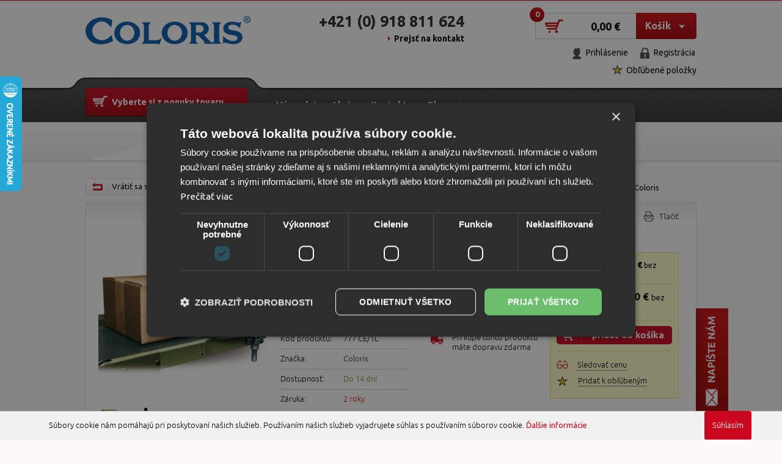

--- FILE ---
content_type: text/html
request_url: https://www.trodat.sk/777-peciatkova-farba-coloris-p7353
body_size: 44117
content:
<!DOCTYPE html>
<!--[if lt IE 7 ]> <html class="ie6" lang="sk"> <![endif]-->
<!--[if IE 7 ]>    <html class="ie7" lang="sk"> <![endif]-->
<!--[if IE 8 ]>    <html class="ie8" lang="sk"> <![endif]-->
<!--[if IE 9 ]>    <html class="ie9" lang="sk"> <![endif]-->
<!--[if (gt IE 9)|!(IE)]><!--> <html class="" lang="sk"> <!--<![endif]-->
<head>
<meta http-equiv="Content-Type" content="text/html; charset=utf-8" />
<meta http-equiv="X-UA-Compatible" content="IE=edge" /><script type="text/javascript">(window.NREUM||(NREUM={})).init={ajax:{deny_list:["bam.nr-data.net"]},feature_flags:["soft_nav"]};(window.NREUM||(NREUM={})).loader_config={licenseKey:"ceca2b2364",applicationID:"7813270",browserID:"7813276"};;/*! For license information please see nr-loader-rum-1.308.0.min.js.LICENSE.txt */
(()=>{var e,t,r={163:(e,t,r)=>{"use strict";r.d(t,{j:()=>E});var n=r(384),i=r(1741);var a=r(2555);r(860).K7.genericEvents;const s="experimental.resources",o="register",c=e=>{if(!e||"string"!=typeof e)return!1;try{document.createDocumentFragment().querySelector(e)}catch{return!1}return!0};var d=r(2614),u=r(944),l=r(8122);const f="[data-nr-mask]",g=e=>(0,l.a)(e,(()=>{const e={feature_flags:[],experimental:{allow_registered_children:!1,resources:!1},mask_selector:"*",block_selector:"[data-nr-block]",mask_input_options:{color:!1,date:!1,"datetime-local":!1,email:!1,month:!1,number:!1,range:!1,search:!1,tel:!1,text:!1,time:!1,url:!1,week:!1,textarea:!1,select:!1,password:!0}};return{ajax:{deny_list:void 0,block_internal:!0,enabled:!0,autoStart:!0},api:{get allow_registered_children(){return e.feature_flags.includes(o)||e.experimental.allow_registered_children},set allow_registered_children(t){e.experimental.allow_registered_children=t},duplicate_registered_data:!1},browser_consent_mode:{enabled:!1},distributed_tracing:{enabled:void 0,exclude_newrelic_header:void 0,cors_use_newrelic_header:void 0,cors_use_tracecontext_headers:void 0,allowed_origins:void 0},get feature_flags(){return e.feature_flags},set feature_flags(t){e.feature_flags=t},generic_events:{enabled:!0,autoStart:!0},harvest:{interval:30},jserrors:{enabled:!0,autoStart:!0},logging:{enabled:!0,autoStart:!0},metrics:{enabled:!0,autoStart:!0},obfuscate:void 0,page_action:{enabled:!0},page_view_event:{enabled:!0,autoStart:!0},page_view_timing:{enabled:!0,autoStart:!0},performance:{capture_marks:!1,capture_measures:!1,capture_detail:!0,resources:{get enabled(){return e.feature_flags.includes(s)||e.experimental.resources},set enabled(t){e.experimental.resources=t},asset_types:[],first_party_domains:[],ignore_newrelic:!0}},privacy:{cookies_enabled:!0},proxy:{assets:void 0,beacon:void 0},session:{expiresMs:d.wk,inactiveMs:d.BB},session_replay:{autoStart:!0,enabled:!1,preload:!1,sampling_rate:10,error_sampling_rate:100,collect_fonts:!1,inline_images:!1,fix_stylesheets:!0,mask_all_inputs:!0,get mask_text_selector(){return e.mask_selector},set mask_text_selector(t){c(t)?e.mask_selector="".concat(t,",").concat(f):""===t||null===t?e.mask_selector=f:(0,u.R)(5,t)},get block_class(){return"nr-block"},get ignore_class(){return"nr-ignore"},get mask_text_class(){return"nr-mask"},get block_selector(){return e.block_selector},set block_selector(t){c(t)?e.block_selector+=",".concat(t):""!==t&&(0,u.R)(6,t)},get mask_input_options(){return e.mask_input_options},set mask_input_options(t){t&&"object"==typeof t?e.mask_input_options={...t,password:!0}:(0,u.R)(7,t)}},session_trace:{enabled:!0,autoStart:!0},soft_navigations:{enabled:!0,autoStart:!0},spa:{enabled:!0,autoStart:!0},ssl:void 0,user_actions:{enabled:!0,elementAttributes:["id","className","tagName","type"]}}})());var p=r(6154),m=r(9324);let h=0;const v={buildEnv:m.F3,distMethod:m.Xs,version:m.xv,originTime:p.WN},b={consented:!1},y={appMetadata:{},get consented(){return this.session?.state?.consent||b.consented},set consented(e){b.consented=e},customTransaction:void 0,denyList:void 0,disabled:!1,harvester:void 0,isolatedBacklog:!1,isRecording:!1,loaderType:void 0,maxBytes:3e4,obfuscator:void 0,onerror:void 0,ptid:void 0,releaseIds:{},session:void 0,timeKeeper:void 0,registeredEntities:[],jsAttributesMetadata:{bytes:0},get harvestCount(){return++h}},_=e=>{const t=(0,l.a)(e,y),r=Object.keys(v).reduce((e,t)=>(e[t]={value:v[t],writable:!1,configurable:!0,enumerable:!0},e),{});return Object.defineProperties(t,r)};var w=r(5701);const x=e=>{const t=e.startsWith("http");e+="/",r.p=t?e:"https://"+e};var R=r(7836),k=r(3241);const A={accountID:void 0,trustKey:void 0,agentID:void 0,licenseKey:void 0,applicationID:void 0,xpid:void 0},S=e=>(0,l.a)(e,A),T=new Set;function E(e,t={},r,s){let{init:o,info:c,loader_config:d,runtime:u={},exposed:l=!0}=t;if(!c){const e=(0,n.pV)();o=e.init,c=e.info,d=e.loader_config}e.init=g(o||{}),e.loader_config=S(d||{}),c.jsAttributes??={},p.bv&&(c.jsAttributes.isWorker=!0),e.info=(0,a.D)(c);const f=e.init,m=[c.beacon,c.errorBeacon];T.has(e.agentIdentifier)||(f.proxy.assets&&(x(f.proxy.assets),m.push(f.proxy.assets)),f.proxy.beacon&&m.push(f.proxy.beacon),e.beacons=[...m],function(e){const t=(0,n.pV)();Object.getOwnPropertyNames(i.W.prototype).forEach(r=>{const n=i.W.prototype[r];if("function"!=typeof n||"constructor"===n)return;let a=t[r];e[r]&&!1!==e.exposed&&"micro-agent"!==e.runtime?.loaderType&&(t[r]=(...t)=>{const n=e[r](...t);return a?a(...t):n})})}(e),(0,n.US)("activatedFeatures",w.B)),u.denyList=[...f.ajax.deny_list||[],...f.ajax.block_internal?m:[]],u.ptid=e.agentIdentifier,u.loaderType=r,e.runtime=_(u),T.has(e.agentIdentifier)||(e.ee=R.ee.get(e.agentIdentifier),e.exposed=l,(0,k.W)({agentIdentifier:e.agentIdentifier,drained:!!w.B?.[e.agentIdentifier],type:"lifecycle",name:"initialize",feature:void 0,data:e.config})),T.add(e.agentIdentifier)}},384:(e,t,r)=>{"use strict";r.d(t,{NT:()=>s,US:()=>u,Zm:()=>o,bQ:()=>d,dV:()=>c,pV:()=>l});var n=r(6154),i=r(1863),a=r(1910);const s={beacon:"bam.nr-data.net",errorBeacon:"bam.nr-data.net"};function o(){return n.gm.NREUM||(n.gm.NREUM={}),void 0===n.gm.newrelic&&(n.gm.newrelic=n.gm.NREUM),n.gm.NREUM}function c(){let e=o();return e.o||(e.o={ST:n.gm.setTimeout,SI:n.gm.setImmediate||n.gm.setInterval,CT:n.gm.clearTimeout,XHR:n.gm.XMLHttpRequest,REQ:n.gm.Request,EV:n.gm.Event,PR:n.gm.Promise,MO:n.gm.MutationObserver,FETCH:n.gm.fetch,WS:n.gm.WebSocket},(0,a.i)(...Object.values(e.o))),e}function d(e,t){let r=o();r.initializedAgents??={},t.initializedAt={ms:(0,i.t)(),date:new Date},r.initializedAgents[e]=t}function u(e,t){o()[e]=t}function l(){return function(){let e=o();const t=e.info||{};e.info={beacon:s.beacon,errorBeacon:s.errorBeacon,...t}}(),function(){let e=o();const t=e.init||{};e.init={...t}}(),c(),function(){let e=o();const t=e.loader_config||{};e.loader_config={...t}}(),o()}},782:(e,t,r)=>{"use strict";r.d(t,{T:()=>n});const n=r(860).K7.pageViewTiming},860:(e,t,r)=>{"use strict";r.d(t,{$J:()=>u,K7:()=>c,P3:()=>d,XX:()=>i,Yy:()=>o,df:()=>a,qY:()=>n,v4:()=>s});const n="events",i="jserrors",a="browser/blobs",s="rum",o="browser/logs",c={ajax:"ajax",genericEvents:"generic_events",jserrors:i,logging:"logging",metrics:"metrics",pageAction:"page_action",pageViewEvent:"page_view_event",pageViewTiming:"page_view_timing",sessionReplay:"session_replay",sessionTrace:"session_trace",softNav:"soft_navigations",spa:"spa"},d={[c.pageViewEvent]:1,[c.pageViewTiming]:2,[c.metrics]:3,[c.jserrors]:4,[c.spa]:5,[c.ajax]:6,[c.sessionTrace]:7,[c.softNav]:8,[c.sessionReplay]:9,[c.logging]:10,[c.genericEvents]:11},u={[c.pageViewEvent]:s,[c.pageViewTiming]:n,[c.ajax]:n,[c.spa]:n,[c.softNav]:n,[c.metrics]:i,[c.jserrors]:i,[c.sessionTrace]:a,[c.sessionReplay]:a,[c.logging]:o,[c.genericEvents]:"ins"}},944:(e,t,r)=>{"use strict";r.d(t,{R:()=>i});var n=r(3241);function i(e,t){"function"==typeof console.debug&&(console.debug("New Relic Warning: https://github.com/newrelic/newrelic-browser-agent/blob/main/docs/warning-codes.md#".concat(e),t),(0,n.W)({agentIdentifier:null,drained:null,type:"data",name:"warn",feature:"warn",data:{code:e,secondary:t}}))}},1687:(e,t,r)=>{"use strict";r.d(t,{Ak:()=>d,Ze:()=>f,x3:()=>u});var n=r(3241),i=r(7836),a=r(3606),s=r(860),o=r(2646);const c={};function d(e,t){const r={staged:!1,priority:s.P3[t]||0};l(e),c[e].get(t)||c[e].set(t,r)}function u(e,t){e&&c[e]&&(c[e].get(t)&&c[e].delete(t),p(e,t,!1),c[e].size&&g(e))}function l(e){if(!e)throw new Error("agentIdentifier required");c[e]||(c[e]=new Map)}function f(e="",t="feature",r=!1){if(l(e),!e||!c[e].get(t)||r)return p(e,t);c[e].get(t).staged=!0,g(e)}function g(e){const t=Array.from(c[e]);t.every(([e,t])=>t.staged)&&(t.sort((e,t)=>e[1].priority-t[1].priority),t.forEach(([t])=>{c[e].delete(t),p(e,t)}))}function p(e,t,r=!0){const s=e?i.ee.get(e):i.ee,c=a.i.handlers;if(!s.aborted&&s.backlog&&c){if((0,n.W)({agentIdentifier:e,type:"lifecycle",name:"drain",feature:t}),r){const e=s.backlog[t],r=c[t];if(r){for(let t=0;e&&t<e.length;++t)m(e[t],r);Object.entries(r).forEach(([e,t])=>{Object.values(t||{}).forEach(t=>{t[0]?.on&&t[0]?.context()instanceof o.y&&t[0].on(e,t[1])})})}}s.isolatedBacklog||delete c[t],s.backlog[t]=null,s.emit("drain-"+t,[])}}function m(e,t){var r=e[1];Object.values(t[r]||{}).forEach(t=>{var r=e[0];if(t[0]===r){var n=t[1],i=e[3],a=e[2];n.apply(i,a)}})}},1738:(e,t,r)=>{"use strict";r.d(t,{U:()=>g,Y:()=>f});var n=r(3241),i=r(9908),a=r(1863),s=r(944),o=r(5701),c=r(3969),d=r(8362),u=r(860),l=r(4261);function f(e,t,r,a){const f=a||r;!f||f[e]&&f[e]!==d.d.prototype[e]||(f[e]=function(){(0,i.p)(c.xV,["API/"+e+"/called"],void 0,u.K7.metrics,r.ee),(0,n.W)({agentIdentifier:r.agentIdentifier,drained:!!o.B?.[r.agentIdentifier],type:"data",name:"api",feature:l.Pl+e,data:{}});try{return t.apply(this,arguments)}catch(e){(0,s.R)(23,e)}})}function g(e,t,r,n,s){const o=e.info;null===r?delete o.jsAttributes[t]:o.jsAttributes[t]=r,(s||null===r)&&(0,i.p)(l.Pl+n,[(0,a.t)(),t,r],void 0,"session",e.ee)}},1741:(e,t,r)=>{"use strict";r.d(t,{W:()=>a});var n=r(944),i=r(4261);class a{#e(e,...t){if(this[e]!==a.prototype[e])return this[e](...t);(0,n.R)(35,e)}addPageAction(e,t){return this.#e(i.hG,e,t)}register(e){return this.#e(i.eY,e)}recordCustomEvent(e,t){return this.#e(i.fF,e,t)}setPageViewName(e,t){return this.#e(i.Fw,e,t)}setCustomAttribute(e,t,r){return this.#e(i.cD,e,t,r)}noticeError(e,t){return this.#e(i.o5,e,t)}setUserId(e,t=!1){return this.#e(i.Dl,e,t)}setApplicationVersion(e){return this.#e(i.nb,e)}setErrorHandler(e){return this.#e(i.bt,e)}addRelease(e,t){return this.#e(i.k6,e,t)}log(e,t){return this.#e(i.$9,e,t)}start(){return this.#e(i.d3)}finished(e){return this.#e(i.BL,e)}recordReplay(){return this.#e(i.CH)}pauseReplay(){return this.#e(i.Tb)}addToTrace(e){return this.#e(i.U2,e)}setCurrentRouteName(e){return this.#e(i.PA,e)}interaction(e){return this.#e(i.dT,e)}wrapLogger(e,t,r){return this.#e(i.Wb,e,t,r)}measure(e,t){return this.#e(i.V1,e,t)}consent(e){return this.#e(i.Pv,e)}}},1863:(e,t,r)=>{"use strict";function n(){return Math.floor(performance.now())}r.d(t,{t:()=>n})},1910:(e,t,r)=>{"use strict";r.d(t,{i:()=>a});var n=r(944);const i=new Map;function a(...e){return e.every(e=>{if(i.has(e))return i.get(e);const t="function"==typeof e?e.toString():"",r=t.includes("[native code]"),a=t.includes("nrWrapper");return r||a||(0,n.R)(64,e?.name||t),i.set(e,r),r})}},2555:(e,t,r)=>{"use strict";r.d(t,{D:()=>o,f:()=>s});var n=r(384),i=r(8122);const a={beacon:n.NT.beacon,errorBeacon:n.NT.errorBeacon,licenseKey:void 0,applicationID:void 0,sa:void 0,queueTime:void 0,applicationTime:void 0,ttGuid:void 0,user:void 0,account:void 0,product:void 0,extra:void 0,jsAttributes:{},userAttributes:void 0,atts:void 0,transactionName:void 0,tNamePlain:void 0};function s(e){try{return!!e.licenseKey&&!!e.errorBeacon&&!!e.applicationID}catch(e){return!1}}const o=e=>(0,i.a)(e,a)},2614:(e,t,r)=>{"use strict";r.d(t,{BB:()=>s,H3:()=>n,g:()=>d,iL:()=>c,tS:()=>o,uh:()=>i,wk:()=>a});const n="NRBA",i="SESSION",a=144e5,s=18e5,o={STARTED:"session-started",PAUSE:"session-pause",RESET:"session-reset",RESUME:"session-resume",UPDATE:"session-update"},c={SAME_TAB:"same-tab",CROSS_TAB:"cross-tab"},d={OFF:0,FULL:1,ERROR:2}},2646:(e,t,r)=>{"use strict";r.d(t,{y:()=>n});class n{constructor(e){this.contextId=e}}},2843:(e,t,r)=>{"use strict";r.d(t,{G:()=>a,u:()=>i});var n=r(3878);function i(e,t=!1,r,i){(0,n.DD)("visibilitychange",function(){if(t)return void("hidden"===document.visibilityState&&e());e(document.visibilityState)},r,i)}function a(e,t,r){(0,n.sp)("pagehide",e,t,r)}},3241:(e,t,r)=>{"use strict";r.d(t,{W:()=>a});var n=r(6154);const i="newrelic";function a(e={}){try{n.gm.dispatchEvent(new CustomEvent(i,{detail:e}))}catch(e){}}},3606:(e,t,r)=>{"use strict";r.d(t,{i:()=>a});var n=r(9908);a.on=s;var i=a.handlers={};function a(e,t,r,a){s(a||n.d,i,e,t,r)}function s(e,t,r,i,a){a||(a="feature"),e||(e=n.d);var s=t[a]=t[a]||{};(s[r]=s[r]||[]).push([e,i])}},3878:(e,t,r)=>{"use strict";function n(e,t){return{capture:e,passive:!1,signal:t}}function i(e,t,r=!1,i){window.addEventListener(e,t,n(r,i))}function a(e,t,r=!1,i){document.addEventListener(e,t,n(r,i))}r.d(t,{DD:()=>a,jT:()=>n,sp:()=>i})},3969:(e,t,r)=>{"use strict";r.d(t,{TZ:()=>n,XG:()=>o,rs:()=>i,xV:()=>s,z_:()=>a});const n=r(860).K7.metrics,i="sm",a="cm",s="storeSupportabilityMetrics",o="storeEventMetrics"},4234:(e,t,r)=>{"use strict";r.d(t,{W:()=>a});var n=r(7836),i=r(1687);class a{constructor(e,t){this.agentIdentifier=e,this.ee=n.ee.get(e),this.featureName=t,this.blocked=!1}deregisterDrain(){(0,i.x3)(this.agentIdentifier,this.featureName)}}},4261:(e,t,r)=>{"use strict";r.d(t,{$9:()=>d,BL:()=>o,CH:()=>g,Dl:()=>_,Fw:()=>y,PA:()=>h,Pl:()=>n,Pv:()=>k,Tb:()=>l,U2:()=>a,V1:()=>R,Wb:()=>x,bt:()=>b,cD:()=>v,d3:()=>w,dT:()=>c,eY:()=>p,fF:()=>f,hG:()=>i,k6:()=>s,nb:()=>m,o5:()=>u});const n="api-",i="addPageAction",a="addToTrace",s="addRelease",o="finished",c="interaction",d="log",u="noticeError",l="pauseReplay",f="recordCustomEvent",g="recordReplay",p="register",m="setApplicationVersion",h="setCurrentRouteName",v="setCustomAttribute",b="setErrorHandler",y="setPageViewName",_="setUserId",w="start",x="wrapLogger",R="measure",k="consent"},5289:(e,t,r)=>{"use strict";r.d(t,{GG:()=>s,Qr:()=>c,sB:()=>o});var n=r(3878),i=r(6389);function a(){return"undefined"==typeof document||"complete"===document.readyState}function s(e,t){if(a())return e();const r=(0,i.J)(e),s=setInterval(()=>{a()&&(clearInterval(s),r())},500);(0,n.sp)("load",r,t)}function o(e){if(a())return e();(0,n.DD)("DOMContentLoaded",e)}function c(e){if(a())return e();(0,n.sp)("popstate",e)}},5607:(e,t,r)=>{"use strict";r.d(t,{W:()=>n});const n=(0,r(9566).bz)()},5701:(e,t,r)=>{"use strict";r.d(t,{B:()=>a,t:()=>s});var n=r(3241);const i=new Set,a={};function s(e,t){const r=t.agentIdentifier;a[r]??={},e&&"object"==typeof e&&(i.has(r)||(t.ee.emit("rumresp",[e]),a[r]=e,i.add(r),(0,n.W)({agentIdentifier:r,loaded:!0,drained:!0,type:"lifecycle",name:"load",feature:void 0,data:e})))}},6154:(e,t,r)=>{"use strict";r.d(t,{OF:()=>c,RI:()=>i,WN:()=>u,bv:()=>a,eN:()=>l,gm:()=>s,mw:()=>o,sb:()=>d});var n=r(1863);const i="undefined"!=typeof window&&!!window.document,a="undefined"!=typeof WorkerGlobalScope&&("undefined"!=typeof self&&self instanceof WorkerGlobalScope&&self.navigator instanceof WorkerNavigator||"undefined"!=typeof globalThis&&globalThis instanceof WorkerGlobalScope&&globalThis.navigator instanceof WorkerNavigator),s=i?window:"undefined"!=typeof WorkerGlobalScope&&("undefined"!=typeof self&&self instanceof WorkerGlobalScope&&self||"undefined"!=typeof globalThis&&globalThis instanceof WorkerGlobalScope&&globalThis),o=Boolean("hidden"===s?.document?.visibilityState),c=/iPad|iPhone|iPod/.test(s.navigator?.userAgent),d=c&&"undefined"==typeof SharedWorker,u=((()=>{const e=s.navigator?.userAgent?.match(/Firefox[/\s](\d+\.\d+)/);Array.isArray(e)&&e.length>=2&&e[1]})(),Date.now()-(0,n.t)()),l=()=>"undefined"!=typeof PerformanceNavigationTiming&&s?.performance?.getEntriesByType("navigation")?.[0]?.responseStart},6389:(e,t,r)=>{"use strict";function n(e,t=500,r={}){const n=r?.leading||!1;let i;return(...r)=>{n&&void 0===i&&(e.apply(this,r),i=setTimeout(()=>{i=clearTimeout(i)},t)),n||(clearTimeout(i),i=setTimeout(()=>{e.apply(this,r)},t))}}function i(e){let t=!1;return(...r)=>{t||(t=!0,e.apply(this,r))}}r.d(t,{J:()=>i,s:()=>n})},6630:(e,t,r)=>{"use strict";r.d(t,{T:()=>n});const n=r(860).K7.pageViewEvent},7699:(e,t,r)=>{"use strict";r.d(t,{It:()=>a,KC:()=>o,No:()=>i,qh:()=>s});var n=r(860);const i=16e3,a=1e6,s="SESSION_ERROR",o={[n.K7.logging]:!0,[n.K7.genericEvents]:!1,[n.K7.jserrors]:!1,[n.K7.ajax]:!1}},7836:(e,t,r)=>{"use strict";r.d(t,{P:()=>o,ee:()=>c});var n=r(384),i=r(8990),a=r(2646),s=r(5607);const o="nr@context:".concat(s.W),c=function e(t,r){var n={},s={},u={},l=!1;try{l=16===r.length&&d.initializedAgents?.[r]?.runtime.isolatedBacklog}catch(e){}var f={on:p,addEventListener:p,removeEventListener:function(e,t){var r=n[e];if(!r)return;for(var i=0;i<r.length;i++)r[i]===t&&r.splice(i,1)},emit:function(e,r,n,i,a){!1!==a&&(a=!0);if(c.aborted&&!i)return;t&&a&&t.emit(e,r,n);var o=g(n);m(e).forEach(e=>{e.apply(o,r)});var d=v()[s[e]];d&&d.push([f,e,r,o]);return o},get:h,listeners:m,context:g,buffer:function(e,t){const r=v();if(t=t||"feature",f.aborted)return;Object.entries(e||{}).forEach(([e,n])=>{s[n]=t,t in r||(r[t]=[])})},abort:function(){f._aborted=!0,Object.keys(f.backlog).forEach(e=>{delete f.backlog[e]})},isBuffering:function(e){return!!v()[s[e]]},debugId:r,backlog:l?{}:t&&"object"==typeof t.backlog?t.backlog:{},isolatedBacklog:l};return Object.defineProperty(f,"aborted",{get:()=>{let e=f._aborted||!1;return e||(t&&(e=t.aborted),e)}}),f;function g(e){return e&&e instanceof a.y?e:e?(0,i.I)(e,o,()=>new a.y(o)):new a.y(o)}function p(e,t){n[e]=m(e).concat(t)}function m(e){return n[e]||[]}function h(t){return u[t]=u[t]||e(f,t)}function v(){return f.backlog}}(void 0,"globalEE"),d=(0,n.Zm)();d.ee||(d.ee=c)},8122:(e,t,r)=>{"use strict";r.d(t,{a:()=>i});var n=r(944);function i(e,t){try{if(!e||"object"!=typeof e)return(0,n.R)(3);if(!t||"object"!=typeof t)return(0,n.R)(4);const r=Object.create(Object.getPrototypeOf(t),Object.getOwnPropertyDescriptors(t)),a=0===Object.keys(r).length?e:r;for(let s in a)if(void 0!==e[s])try{if(null===e[s]){r[s]=null;continue}Array.isArray(e[s])&&Array.isArray(t[s])?r[s]=Array.from(new Set([...e[s],...t[s]])):"object"==typeof e[s]&&"object"==typeof t[s]?r[s]=i(e[s],t[s]):r[s]=e[s]}catch(e){r[s]||(0,n.R)(1,e)}return r}catch(e){(0,n.R)(2,e)}}},8362:(e,t,r)=>{"use strict";r.d(t,{d:()=>a});var n=r(9566),i=r(1741);class a extends i.W{agentIdentifier=(0,n.LA)(16)}},8374:(e,t,r)=>{r.nc=(()=>{try{return document?.currentScript?.nonce}catch(e){}return""})()},8990:(e,t,r)=>{"use strict";r.d(t,{I:()=>i});var n=Object.prototype.hasOwnProperty;function i(e,t,r){if(n.call(e,t))return e[t];var i=r();if(Object.defineProperty&&Object.keys)try{return Object.defineProperty(e,t,{value:i,writable:!0,enumerable:!1}),i}catch(e){}return e[t]=i,i}},9324:(e,t,r)=>{"use strict";r.d(t,{F3:()=>i,Xs:()=>a,xv:()=>n});const n="1.308.0",i="PROD",a="CDN"},9566:(e,t,r)=>{"use strict";r.d(t,{LA:()=>o,bz:()=>s});var n=r(6154);const i="xxxxxxxx-xxxx-4xxx-yxxx-xxxxxxxxxxxx";function a(e,t){return e?15&e[t]:16*Math.random()|0}function s(){const e=n.gm?.crypto||n.gm?.msCrypto;let t,r=0;return e&&e.getRandomValues&&(t=e.getRandomValues(new Uint8Array(30))),i.split("").map(e=>"x"===e?a(t,r++).toString(16):"y"===e?(3&a()|8).toString(16):e).join("")}function o(e){const t=n.gm?.crypto||n.gm?.msCrypto;let r,i=0;t&&t.getRandomValues&&(r=t.getRandomValues(new Uint8Array(e)));const s=[];for(var o=0;o<e;o++)s.push(a(r,i++).toString(16));return s.join("")}},9908:(e,t,r)=>{"use strict";r.d(t,{d:()=>n,p:()=>i});var n=r(7836).ee.get("handle");function i(e,t,r,i,a){a?(a.buffer([e],i),a.emit(e,t,r)):(n.buffer([e],i),n.emit(e,t,r))}}},n={};function i(e){var t=n[e];if(void 0!==t)return t.exports;var a=n[e]={exports:{}};return r[e](a,a.exports,i),a.exports}i.m=r,i.d=(e,t)=>{for(var r in t)i.o(t,r)&&!i.o(e,r)&&Object.defineProperty(e,r,{enumerable:!0,get:t[r]})},i.f={},i.e=e=>Promise.all(Object.keys(i.f).reduce((t,r)=>(i.f[r](e,t),t),[])),i.u=e=>"nr-rum-1.308.0.min.js",i.o=(e,t)=>Object.prototype.hasOwnProperty.call(e,t),e={},t="NRBA-1.308.0.PROD:",i.l=(r,n,a,s)=>{if(e[r])e[r].push(n);else{var o,c;if(void 0!==a)for(var d=document.getElementsByTagName("script"),u=0;u<d.length;u++){var l=d[u];if(l.getAttribute("src")==r||l.getAttribute("data-webpack")==t+a){o=l;break}}if(!o){c=!0;var f={296:"sha512-+MIMDsOcckGXa1EdWHqFNv7P+JUkd5kQwCBr3KE6uCvnsBNUrdSt4a/3/L4j4TxtnaMNjHpza2/erNQbpacJQA=="};(o=document.createElement("script")).charset="utf-8",i.nc&&o.setAttribute("nonce",i.nc),o.setAttribute("data-webpack",t+a),o.src=r,0!==o.src.indexOf(window.location.origin+"/")&&(o.crossOrigin="anonymous"),f[s]&&(o.integrity=f[s])}e[r]=[n];var g=(t,n)=>{o.onerror=o.onload=null,clearTimeout(p);var i=e[r];if(delete e[r],o.parentNode&&o.parentNode.removeChild(o),i&&i.forEach(e=>e(n)),t)return t(n)},p=setTimeout(g.bind(null,void 0,{type:"timeout",target:o}),12e4);o.onerror=g.bind(null,o.onerror),o.onload=g.bind(null,o.onload),c&&document.head.appendChild(o)}},i.r=e=>{"undefined"!=typeof Symbol&&Symbol.toStringTag&&Object.defineProperty(e,Symbol.toStringTag,{value:"Module"}),Object.defineProperty(e,"__esModule",{value:!0})},i.p="https://js-agent.newrelic.com/",(()=>{var e={374:0,840:0};i.f.j=(t,r)=>{var n=i.o(e,t)?e[t]:void 0;if(0!==n)if(n)r.push(n[2]);else{var a=new Promise((r,i)=>n=e[t]=[r,i]);r.push(n[2]=a);var s=i.p+i.u(t),o=new Error;i.l(s,r=>{if(i.o(e,t)&&(0!==(n=e[t])&&(e[t]=void 0),n)){var a=r&&("load"===r.type?"missing":r.type),s=r&&r.target&&r.target.src;o.message="Loading chunk "+t+" failed: ("+a+": "+s+")",o.name="ChunkLoadError",o.type=a,o.request=s,n[1](o)}},"chunk-"+t,t)}};var t=(t,r)=>{var n,a,[s,o,c]=r,d=0;if(s.some(t=>0!==e[t])){for(n in o)i.o(o,n)&&(i.m[n]=o[n]);if(c)c(i)}for(t&&t(r);d<s.length;d++)a=s[d],i.o(e,a)&&e[a]&&e[a][0](),e[a]=0},r=self["webpackChunk:NRBA-1.308.0.PROD"]=self["webpackChunk:NRBA-1.308.0.PROD"]||[];r.forEach(t.bind(null,0)),r.push=t.bind(null,r.push.bind(r))})(),(()=>{"use strict";i(8374);var e=i(8362),t=i(860);const r=Object.values(t.K7);var n=i(163);var a=i(9908),s=i(1863),o=i(4261),c=i(1738);var d=i(1687),u=i(4234),l=i(5289),f=i(6154),g=i(944),p=i(384);const m=e=>f.RI&&!0===e?.privacy.cookies_enabled;function h(e){return!!(0,p.dV)().o.MO&&m(e)&&!0===e?.session_trace.enabled}var v=i(6389),b=i(7699);class y extends u.W{constructor(e,t){super(e.agentIdentifier,t),this.agentRef=e,this.abortHandler=void 0,this.featAggregate=void 0,this.loadedSuccessfully=void 0,this.onAggregateImported=new Promise(e=>{this.loadedSuccessfully=e}),this.deferred=Promise.resolve(),!1===e.init[this.featureName].autoStart?this.deferred=new Promise((t,r)=>{this.ee.on("manual-start-all",(0,v.J)(()=>{(0,d.Ak)(e.agentIdentifier,this.featureName),t()}))}):(0,d.Ak)(e.agentIdentifier,t)}importAggregator(e,t,r={}){if(this.featAggregate)return;const n=async()=>{let n;await this.deferred;try{if(m(e.init)){const{setupAgentSession:t}=await i.e(296).then(i.bind(i,3305));n=t(e)}}catch(e){(0,g.R)(20,e),this.ee.emit("internal-error",[e]),(0,a.p)(b.qh,[e],void 0,this.featureName,this.ee)}try{if(!this.#t(this.featureName,n,e.init))return(0,d.Ze)(this.agentIdentifier,this.featureName),void this.loadedSuccessfully(!1);const{Aggregate:i}=await t();this.featAggregate=new i(e,r),e.runtime.harvester.initializedAggregates.push(this.featAggregate),this.loadedSuccessfully(!0)}catch(e){(0,g.R)(34,e),this.abortHandler?.(),(0,d.Ze)(this.agentIdentifier,this.featureName,!0),this.loadedSuccessfully(!1),this.ee&&this.ee.abort()}};f.RI?(0,l.GG)(()=>n(),!0):n()}#t(e,r,n){if(this.blocked)return!1;switch(e){case t.K7.sessionReplay:return h(n)&&!!r;case t.K7.sessionTrace:return!!r;default:return!0}}}var _=i(6630),w=i(2614),x=i(3241);class R extends y{static featureName=_.T;constructor(e){var t;super(e,_.T),this.setupInspectionEvents(e.agentIdentifier),t=e,(0,c.Y)(o.Fw,function(e,r){"string"==typeof e&&("/"!==e.charAt(0)&&(e="/"+e),t.runtime.customTransaction=(r||"http://custom.transaction")+e,(0,a.p)(o.Pl+o.Fw,[(0,s.t)()],void 0,void 0,t.ee))},t),this.importAggregator(e,()=>i.e(296).then(i.bind(i,3943)))}setupInspectionEvents(e){const t=(t,r)=>{t&&(0,x.W)({agentIdentifier:e,timeStamp:t.timeStamp,loaded:"complete"===t.target.readyState,type:"window",name:r,data:t.target.location+""})};(0,l.sB)(e=>{t(e,"DOMContentLoaded")}),(0,l.GG)(e=>{t(e,"load")}),(0,l.Qr)(e=>{t(e,"navigate")}),this.ee.on(w.tS.UPDATE,(t,r)=>{(0,x.W)({agentIdentifier:e,type:"lifecycle",name:"session",data:r})})}}class k extends e.d{constructor(e){var t;(super(),f.gm)?(this.features={},(0,p.bQ)(this.agentIdentifier,this),this.desiredFeatures=new Set(e.features||[]),this.desiredFeatures.add(R),(0,n.j)(this,e,e.loaderType||"agent"),t=this,(0,c.Y)(o.cD,function(e,r,n=!1){if("string"==typeof e){if(["string","number","boolean"].includes(typeof r)||null===r)return(0,c.U)(t,e,r,o.cD,n);(0,g.R)(40,typeof r)}else(0,g.R)(39,typeof e)},t),function(e){(0,c.Y)(o.Dl,function(t,r=!1){if("string"!=typeof t&&null!==t)return void(0,g.R)(41,typeof t);const n=e.info.jsAttributes["enduser.id"];r&&null!=n&&n!==t?(0,a.p)(o.Pl+"setUserIdAndResetSession",[t],void 0,"session",e.ee):(0,c.U)(e,"enduser.id",t,o.Dl,!0)},e)}(this),function(e){(0,c.Y)(o.nb,function(t){if("string"==typeof t||null===t)return(0,c.U)(e,"application.version",t,o.nb,!1);(0,g.R)(42,typeof t)},e)}(this),function(e){(0,c.Y)(o.d3,function(){e.ee.emit("manual-start-all")},e)}(this),function(e){(0,c.Y)(o.Pv,function(t=!0){if("boolean"==typeof t){if((0,a.p)(o.Pl+o.Pv,[t],void 0,"session",e.ee),e.runtime.consented=t,t){const t=e.features.page_view_event;t.onAggregateImported.then(e=>{const r=t.featAggregate;e&&!r.sentRum&&r.sendRum()})}}else(0,g.R)(65,typeof t)},e)}(this),this.run()):(0,g.R)(21)}get config(){return{info:this.info,init:this.init,loader_config:this.loader_config,runtime:this.runtime}}get api(){return this}run(){try{const e=function(e){const t={};return r.forEach(r=>{t[r]=!!e[r]?.enabled}),t}(this.init),n=[...this.desiredFeatures];n.sort((e,r)=>t.P3[e.featureName]-t.P3[r.featureName]),n.forEach(r=>{if(!e[r.featureName]&&r.featureName!==t.K7.pageViewEvent)return;if(r.featureName===t.K7.spa)return void(0,g.R)(67);const n=function(e){switch(e){case t.K7.ajax:return[t.K7.jserrors];case t.K7.sessionTrace:return[t.K7.ajax,t.K7.pageViewEvent];case t.K7.sessionReplay:return[t.K7.sessionTrace];case t.K7.pageViewTiming:return[t.K7.pageViewEvent];default:return[]}}(r.featureName).filter(e=>!(e in this.features));n.length>0&&(0,g.R)(36,{targetFeature:r.featureName,missingDependencies:n}),this.features[r.featureName]=new r(this)})}catch(e){(0,g.R)(22,e);for(const e in this.features)this.features[e].abortHandler?.();const t=(0,p.Zm)();delete t.initializedAgents[this.agentIdentifier]?.features,delete this.sharedAggregator;return t.ee.get(this.agentIdentifier).abort(),!1}}}var A=i(2843),S=i(782);class T extends y{static featureName=S.T;constructor(e){super(e,S.T),f.RI&&((0,A.u)(()=>(0,a.p)("docHidden",[(0,s.t)()],void 0,S.T,this.ee),!0),(0,A.G)(()=>(0,a.p)("winPagehide",[(0,s.t)()],void 0,S.T,this.ee)),this.importAggregator(e,()=>i.e(296).then(i.bind(i,2117))))}}var E=i(3969);class I extends y{static featureName=E.TZ;constructor(e){super(e,E.TZ),f.RI&&document.addEventListener("securitypolicyviolation",e=>{(0,a.p)(E.xV,["Generic/CSPViolation/Detected"],void 0,this.featureName,this.ee)}),this.importAggregator(e,()=>i.e(296).then(i.bind(i,9623)))}}new k({features:[R,T,I],loaderType:"lite"})})()})();</script>
<meta name="viewport" id="meta-viewport" content="width=device-width, initial-scale=1.0" />
<title>777 pečiatková farba Coloris - Farba na drevo a kartón - COLORIS | Trodat.sk</title>
<meta name="keywords" content="kancelárske potreby, orientačné systémy, orientačné tabule, pečiatky trodat, kancelársky nábytok, kancelárska technika, biele tabule, magnetické tabule, nástenky, papier, menovky, menovky k dverám,  plexi stojan na prospekty, stojany na katalógy, regál na šanóny, kovové skriňe, obal na jedálny lístok, etikety, štítkovač dymo, tlačiarnička štítkov, pútač, kriedový pútač," />
<meta name="description" content="777 pečiatková farba Coloris - Rýchloschnúca farba na veľmi savé materiály, ako je kartón, sáčky papierové vrecia. Je odolná voči vode, na nosiči zostane dlho..." />
<meta name="author" content="(c)2026 RIESENIA.com - Internet Systems"/>
<meta name="copyright" content="(c)2026 TRODAT.sk" />
<meta name="generator" content="generované publikačným systémom BLADE_CMS modulom RSHOP" />
<meta http-equiv="content-language" content="sk" />

<link rel="shortcut icon" type="image/x-icon" href="favicon.ico"  />


<link type="text/css" href="/css/bootstrap/compiled.css" rel="stylesheet" />

<link type="text/css" href="/css/bxslider/jquery.bxslider.css" rel="stylesheet" />
<link type="text/css" href="/css/jquery.lightbox.css" rel="stylesheet" />
<link type="text/css" href="/css/jquery.treeview.css" rel="stylesheet" />
<link type="text/css" href="/css/jquery.ui.css" rel="stylesheet" />
<link type="text/css" href="/css/print.css" rel="stylesheet" />
<link type="text/css" href="/css/variation_colors.css" rel="stylesheet" />
<link type="text/css" href="/css/bootstrap-select.css" rel="stylesheet" />
<link type="text/css" href="/css/jquery.jgrowl.css" rel="stylesheet" />
<link type="text/css" href="/css/jquery/jquery.sweet-alert.css" rel="stylesheet" />
<link type="text/css" href="/css/bootstrap-multiselect.css" rel="stylesheet" />

<link type="text/css" href="/css/components/import.css" rel="stylesheet" />
<!--[if lt IE 9]>
	<script src="/js/html5.js"></script>
	<script src="/js/css3.js"></script>
    <script src="/js/html5shiv.js"></script>
    <link type="text/css" href="/css/components/noresponsive.css" rel="stylesheet" />
    <link type="text/css" href="/css/bootstrap-reset.css" rel="stylesheet" />
    <link type="text/css" href="/css/ie7.css" rel="stylesheet" />
<![endif]-->

<!--<link type="text/css" href="/css/temp.css" rel="stylesheet" />-->
<script type="text/javascript">less = { env: 'development' };</script>
<script type="text/javascript" src="/js/less.js"></script>




<script type="text/javascript">var ROOT_PATH = '/';</script>
<script type="text/javascript">var BODY_CLASS = '';</script>

<script src="/js/jquery/jquery.js"></script>
<script src="/js/jquery/jquery.ui.js"></script>
<script src="/js/jquery/jquery.ui.autocomplete.html.js"></script>
<script src="/js/jquery/jquery.lightbox.js"></script>
<script src="/js/jquery/jquery.carousel.js"></script>
<script src="/js/jquery/jquery.countdown.js"></script>
<script src="/js/jquery/jquery.easing.1.3.js"></script>
<script src="/js/underscore-min.js"></script>
<script src="/js/jquery/jquery.bxslider.js"></script>
<script src="/js/jquery/jquery.cookie.js"></script>
<script src="/js/jquery/jquery.jgrowl.js"></script>
<script src="/js/jquery/jquery.sweet-alert.js"></script>
<script src="/js/bootstrap-multiselect.js"></script>
<script>
	var oldIE = false;
    if ($('html').is('.ie6, .ie7, .ie8')) {
        oldIE = true;
        if ($(window).width() < 1040) {
        	var viewport_meta = $('#meta-viewport');
        	viewport_meta.attr( 'content', 'width=1090');
        }
    }
</script>
<script src="/js/bootstrap/carousel.js"></script>
<script src="/js/bootstrap/collapse.js"></script>
<script src="/js/bootstrap/dropdown.js"></script>
<script src="/js/bootstrap/dropdown-hover.js"></script>
<script src="/js/bootstrap/modal.js"></script>
<script src="/js/bootstrap/tab.js"></script>
<script src="/js/bootstrap/transition.js"></script>

<script src="/js/bootstrap-select.js"></script>
<script src="/js/box_shopping_cart.js"></script>
<script src="/js/shopping_process.js"></script>

<!-- BEGIN MOBILE MENU FILES: -->
<script src="/js/modernizr.custom.js"></script>
<script src="/js/jquery/jquery.menu-aim.js"></script>
<script src="/js/jquery/jquery.dlmenu.js"></script>
<!-- END MOBILE MENU FILES: -->

<link rel="stylesheet" href="/css/swiper/idangerous.swiper.css" rel="stylesheet" />
<link rel="stylesheet" href="/css/swiper/idangerous.swiper.scrollbar.css" rel="stylesheet" />
<script src="/js/swiper/idangerous.swiper-2.1.min.js"></script>
<script src="/js/swiper/idangerous.swiper.scrollbar-2.1.js"></script>

<script src="/js/default.js"></script>
<script src="/js/custom.js"></script>



<!-- <script src="https://www.inwebson.com/demo/blocksit-js/blocksit.min.js"></script> -->





<link rel="canonical" href="https://www.trodat.sk/777-peciatkova-farba-coloris-p7353" />






<meta property="og:title" content="777 pečiatková farba Coloris" />
<meta property="og:description" content="Rýchloschnúca farba na veľmi savé materiály, ako je kartón, sáčky papierové vrecia. Je odolná voči vode, na nosiči zostane dlho..." />
<meta property="og:url" content="https://www.trodat.sk/777-peciatkova-farba-coloris-p7353" />
<meta property="og:image" content="https://www.trodat.sk/obrazky/b/777-peciatkova-farba-coloris?image=/pictures/no_image.png" />
<meta property="og:site_name" content="TRODAT.sk" />


<script src="https://maps.googleapis.com/maps/api/js?sensor=false"></script>

<script>
var _gaq = _gaq || [];
_gaq.push(['_setAccount', 'UA-30416629-1']);
_gaq.push(['_trackPageview']);

_gaq.push(['_trackTrans']);
(function() {
var ga = document.createElement('script'); ga.type = 'text/javascript'; ga.async = true;

ga.src = ('https:' == document.location.protocol ? 'https://' : 'https://') + 'stats.g.doubleclick.net/dc.js';

var s = document.getElementsByTagName('script')[0]; s.parentNode.insertBefore(ga, s);
})();
</script>

<div id="fb-root"></div>
<script>(function(d, s, id) {
  var js, fjs = d.getElementsByTagName(s)[0];
  if (d.getElementById(id)) return;
  js = d.createElement(s); js.id = id;
  js.src = "//connect.facebook.net/sk_SK/all.js#xfbml=1&appId=1388426964753236";
  fjs.parentNode.insertBefore(js, fjs);
}(document, 'script', 'facebook-jssdk'));</script>

<script>
var _rollbarConfig = {
    accessToken: "010be6208b3749dbb1ea3b2fe509589f",
    captureUncaught: true,
    enabled: location.pathname == "/kontakt" ? false : true,
    payload: {
        environment: "production"
    }
};
!function(a,b){function c(b){this.shimId=++h,this.notifier=null,this.parentShim=b,this.logger=function(){},a.console&&void 0===a.console.shimId&&(this.logger=a.console.log)}function d(b,c,d){a._rollbarWrappedError&&(d[4]||(d[4]=a._rollbarWrappedError),d[5]||(d[5]=a._rollbarWrappedError._rollbarContext),a._rollbarWrappedError=null),b.uncaughtError.apply(b,d),c&&c.apply(a,d)}function e(b){var d=c;return g(function(){if(this.notifier)return this.notifier[b].apply(this.notifier,arguments);var c=this,e="scope"===b;e&&(c=new d(this));var f=Array.prototype.slice.call(arguments,0),g={shim:c,method:b,args:f,ts:new Date};return a._rollbarShimQueue.push(g),e?c:void 0})}function f(a,b){if(b.hasOwnProperty&&b.hasOwnProperty("addEventListener")){var c=b.addEventListener;b.addEventListener=function(b,d,e){c.call(this,b,a.wrap(d),e)};var d=b.removeEventListener;b.removeEventListener=function(a,b,c){d.call(this,a,b&&b._wrapped?b._wrapped:b,c)}}}function g(a,b){return b=b||this.logger,function(){try{return a.apply(this,arguments)}catch(c){b("Rollbar internal error:",c)}}}var h=0;c.init=function(a,b){var e=b.globalAlias||"Rollbar";if("object"==typeof a[e])return a[e];a._rollbarShimQueue=[],a._rollbarWrappedError=null,b=b||{};var h=new c;return g(function(){if(h.configure(b),b.captureUncaught){var c=a.onerror;a.onerror=function(){var a=Array.prototype.slice.call(arguments,0);d(h,c,a)};var g,i,j="EventTarget,Window,Node,ApplicationCache,AudioTrackList,ChannelMergerNode,CryptoOperation,EventSource,FileReader,HTMLUnknownElement,IDBDatabase,IDBRequest,IDBTransaction,KeyOperation,MediaController,MessagePort,ModalWindow,Notification,SVGElementInstance,Screen,TextTrack,TextTrackCue,TextTrackList,WebSocket,WebSocketWorker,Worker,XMLHttpRequest,XMLHttpRequestEventTarget,XMLHttpRequestUpload".split(",");for(g=0;g<j.length;++g)i=j[g],a[i]&&a[i].prototype&&f(h,a[i].prototype)}return a[e]=h,h},h.logger)()},c.prototype.loadFull=function(a,b,c,d,e){var f=g(function(){var a=b.createElement("script"),e=b.getElementsByTagName("script")[0];a.src=d.rollbarJsUrl,a.async=!c,a.onload=h,e.parentNode.insertBefore(a,e)},this.logger),h=g(function(){var b;if(void 0===a._rollbarPayloadQueue){var c,d,f,g;for(b=new Error("rollbar.js did not load");c=a._rollbarShimQueue.shift();)for(f=c.args,g=0;g<f.length;++g)if(d=f[g],"function"==typeof d){d(b);break}}"function"==typeof e&&e(b)},this.logger);g(function(){c?f():a.addEventListener?a.addEventListener("load",f,!1):a.attachEvent("onload",f)},this.logger)()},c.prototype.wrap=function(b,c){try{var d;if(d="function"==typeof c?c:function(){return c||{}},"function"!=typeof b)return b;if(b._isWrap)return b;if(!b._wrapped){b._wrapped=function(){try{return b.apply(this,arguments)}catch(c){throw c._rollbarContext=d(),c._rollbarContext._wrappedSource=b.toString(),a._rollbarWrappedError=c,c}},b._wrapped._isWrap=!0;for(var e in b)b.hasOwnProperty(e)&&(b._wrapped[e]=b[e])}return b._wrapped}catch(f){return b}};for(var i="log,debug,info,warn,warning,error,critical,global,configure,scope,uncaughtError".split(","),j=0;j<i.length;++j)c.prototype[i[j]]=e(i[j]);var k="//d37gvrvc0wt4s1.cloudfront.net/js/v1.1/rollbar.min.js";_rollbarConfig.rollbarJsUrl=_rollbarConfig.rollbarJsUrl||k;var l=c.init(a,_rollbarConfig);l.loadFull(a,b,!1,_rollbarConfig)}(window,document);
</script>

<script>
var _prum = [['id', '54eb4549abe53d5d3b45ae67'],
             ['mark', 'firstbyte', (new Date()).getTime()]];
(function() {
    var s = document.getElementsByTagName('script')[0]
      , p = document.createElement('script');
    p.async = 'async';
    p.src = '//rum-static.pingdom.net/prum.min.js';
    s.parentNode.insertBefore(p, s);
})();
</script>

<!-- SmartSupp Live Chat script START -->
<!-- <script type="text/javascript">
var _smartsupp = _smartsupp || {};
_smartsupp.key = '73b8558471374b58eb682443291ef85677d25fc7';
window.smartsupp||(function(d) {
var s,c,o=smartsupp=function(){ o._.push(arguments)};o._=[];
s=d.getElementsByTagName('script')[0];c=d.createElement('script');
c.type='text/javascript';c.charset='utf-8';c.async=true;
c.src='//www.smartsuppchat.com/loader.js?';s.parentNode.insertBefore(c,s);
})(document);
</script> -->
<!-- SmartSupp Live Chat script START -->

</head>

<script type="text/javascript">
//<![CDATA[
var _hwq = _hwq || [];
    _hwq.push(['setKey', 'E3F4DEA2C77588AF9F6DDCDDF9EAFA16']);_hwq.push(['setTopPos', '60']);_hwq.push(['showWidget', '21']);(function() {
    var ho = document.createElement('script'); ho.type = 'text/javascript'; ho.async = true;
    ho.src = ('https:' == document.location.protocol ? 'https://ssl' : 'http://www') + '.heureka.sk/direct/i/gjs.php?n=wdgt&sak=E3F4DEA2C77588AF9F6DDCDDF9EAFA16';
    var s = document.getElementsByTagName('script')[0]; s.parentNode.insertBefore(ho, s);
})();
//]]>
</script>


<body id="" class="">
<!-- Google Tag Manager -->
<noscript><iframe src="//www.googletagmanager.com/ns.html?id=GTM-W4TP9C"
height="0" width="0" style="display:none;visibility:hidden"></iframe></noscript>
<script>(function(w,d,s,l,i){w[l]=w[l]||[];w[l].push({'gtm.start':
new Date().getTime(),event:'gtm.js'});var f=d.getElementsByTagName(s)[0],
j=d.createElement(s),dl=l!='dataLayer'?'&l='+l:'';j.async=true;j.src=
'//www.googletagmanager.com/gtm.js?id='+i+dl;f.parentNode.insertBefore(j,f);
})(window,document,'script','dataLayer','GTM-W4TP9C');</script>
<!-- End Google Tag Manager -->
<!--[if lt IE 9]><input type="hidden" name="old_ie" value="1" /><![endif]-->

<!-- * START WRAPPER * -->
<div id="flash_order" class="noprint hidden-xs">


  <a id="napiste_nam" href="#question-form-dialog" data-toggle="modal" title="Rýchly kontakt" class="col-sm-margint-50 col-md-margint-270"></a>
	<a title="Návrat hore" href="javascript:void(0);" onclick="scrollToPosition(0, 900);" class="scroll_up"></a>

</div>
<div id="wrapper">
    <!-- ** START HEADER ** -->
    <div id="header_wrapper" class="wrapper ">
		<div class="container">
			<div class="row">
        <div id="header_cart_and_account_wrapper" class="col-xs-100 col-sm-43 col-md-35 col-lg-36">
          <div id="header_shopping_cart_wrapper">

            <a href="/online-dopyt" title="Prejsť do dopytu" class="header_dopyt_cart nodisplay">
              <span></span> <i class="right"></i>
            </a>

            

<div id="header_shopping_cart" class="relative pointer header_shopping_cart hidden-xs">

    <div id="header_shopping_cart_ico">
        <div id="header_shopping_cart_count">0</div>
    </div>
    <div id="header_shopping_cart_price">0,00&nbsp;€</div>
    <div id="header_shopping_cart_btn">Košík</div>
    <div class="breaker">&nbsp;</div>


    <div id="header_shopping_cart_products" >
        <!--
        <div id="header_shopping_cart_products_header">
            <div class="padding_left_20" style="padding-top:5px;"><span>Do košíka si vložil:</span></div>
        </div>
        -->

        <div id="header_shopping_cart_products_content">
            <div class="padding_15 centerAlign">
                <span class="bold">Tvoj košík je prázdny!</span>
            </div>
        </div>




        <div class="minicart__free">

            Už len <strong>50,00&nbsp;€</strong> a máte dopravu zdarma





        </div>

        <div id="header_shopping_cart_products_footer">
            <div class="col-xs-54">
                <div class="btn-red"><a href="/nakupny-kosik" title="Prejsť do košíka">Prejsť do košíka</a></div>
            </div>
            <div class="col-xs-46">
                <div class="red discount" style="text-align:center;margin-bottom:-8px;font-weight:bold;display:none"></div>
                <div class="celkom"><span>0,00&nbsp;€ bez DPH</span></div>
            </div>
        </div>
    </div>

</div>
						<div class="breaker">&nbsp;</div>
					</div>
					<div id="header_account_wrapper">
						<div class="header_account">
							<div id="account_links">
    <ul>



        <li style="margin-top: 7px;"><a class="prihlasenie" data-toggle="modal" href="#prihlasenie" title="Prihlásenie" ><span>Prihlásenie</span></a></li>
        <li style="margin-top: 7px;" class="last"><a class="registracia kotva" href="/registracia" title="Registrácia" ><span>Registrácia</span></a></li>

        <li class="second" style="margin-top: 7px;">
            <a href="#prihlasenie" title="Obľúbené položky" class="moj_ucet logged kotva right" data-toggle="modal" onclick="$('#modal_wishlist_login').show()"><div><span class="hide-text">Obľúbené položky</span></div></a>
        </li>

    </ul>
    <div class="breaker"></div>
</div>

						</div>
					</div>

                </div>
                <div class="header_logo_container col-xs-100 col-sm-35 col-md-35 col-lg-27">
                    <div id="header_logo_wrapper">
                        <a href="/" title="TRODAT.sk - kancelárske potreby a vybavenie" ><img src="/images/categories/96c05fe4f01d4f7bae65eb65f806cc70.png" alt="TRODAT.sk - kancelárske potreby a vybavenie" class="img-responsive" /></a>
                    </div>
                </div>
                <div class="col-sm-30 col-md-30 col-lg-25 hidden-sm hidden-xs col-md-paddingl-5 col-lg-paddingl-10 noprint">
                    <div id="header_infos">
                        <div class="header_info_telephone">
                            <span>+421 (0) 918 811 624</span>
                        </div>
                        <div class="header_info_contact">
                            <a href="/kontakt">Prejsť na kontakt</a>
                        </div>
                    </div>
                </div>
				<div class="breaker">&nbsp;</div>
			</div>
		</div>
	</div>
    <!--
    <div id="account_wrapper" class="wrapper">
        <div class="container">
            <div id="header_account" class="right">
                <div class="header_account_left left"></div>
                <div class="header_account_center left">
                    <div id="account_links">
    <ul>



        <li style="margin-top: 7px;"><a class="prihlasenie" data-toggle="modal" href="#prihlasenie" title="Prihlásenie" ><span>Prihlásenie</span></a></li>
        <li style="margin-top: 7px;" class="last"><a class="registracia kotva" href="/registracia" title="Registrácia" ><span>Registrácia</span></a></li>

        <li class="second" style="margin-top: 7px;">
            <a href="#prihlasenie" title="Obľúbené položky" class="moj_ucet logged kotva right" data-toggle="modal" onclick="$('#modal_wishlist_login').show()"><div><span class="hide-text">Obľúbené položky</span></div></a>
        </li>

    </ul>
    <div class="breaker"></div>
</div>
<div class="modal fade" id="prihlasenie" tabindex="-1" role="dialog" aria-labelledby="login-dialog" aria-hidden="true">
    <div class="modal-dialog">
        <div class="modal-content">
            <div class="modal-overlay"></div>
            <div class="modal-header">
                <button type="button" class="close" data-dismiss="modal" aria-hidden="true">&times;</button>
                <h4 class="modal-title">Prihlásenie</h4>
            </div>
            <div class="modal-body">
                <div id="prihlasenie-intro">
                    <div class="form-part">
                        <div class="msg nodisplay" id="modal_wishlist_login">Pridať produkt k obľúbeným možu iba prihlásení používatelia.</div>

                        <div class="rshop_alert error" style="display:none;margin-bottom:10px;"></div>
                        <form id="login_form" name="prihlasenie" action="" method="post" role="form">
                        	<div class="fb-login">
                        		<span>Prihláste sa cez sociálnu sieť Facebook</span>
                        		<a class="fb-prihlasenie" onClick="window.open('https://www.facebook.com/dialog/oauth?client_id=1388426964753236&redirect_uri=https%3A%2F%2Fwww.trodat.sk%2Ffb_redirect_url.php&display=popup&scope=email&state=379ce46c2c369743bd44b6853901a5c8','','width=600,height=400');" href="JavaScript:void(0);" title="Prihláste sa cez Facebook"></a>
                            	<div class="breaker"></div>
                            </div>

                            <div class="text-alebo" style=""><span><span>Alebo</span></span></div>
                            <div class="border-alebo" style=""></div>

                            <div class="form-group">
                                <input id="prihlasenie-email" class="form-control" onfocus="$(this).addClass('input_focus')" onblur="$(this).removeClass('input_focus')" type="text" name="email_address" placeholder="Zadajte váš e-mail" />
                            </div>
                            <div class="form-group">
                                <input id="prihlasenie-password" class="form-control" onfocus="$(this).addClass('input_focus')" onblur="$(this).removeClass('input_focus')" type="password" name="password" placeholder="Zadajte vaše heslo" />
                            </div>
                            <div class="row">
                            	<div class="col-xs-100" style="height:20px;">
                            		<label class="label_check">
                            			<input type="checkbox" name="save_login" value="1" class="left" style="margin-right:10px;" />
                            			<span>Zapamätať prihlásenie</span>
                            		</label>
                            	</div>
                            </div>
                            <div class="row">
                                <div class="col-xs-100 col-cxs-70 col-sm-70">
                                    <ul class="links" style="margin-left:5px;">
                                        <li><a href="zabudnute-heslo" title="Zabudol som heslo">Zabudli ste svoje heslo?</a></li>
                                    </ul>
                                </div>
                                <div class="col-xs-100 col-cxs-30 col-sm-30">
                                    <input type="submit" class="btn-grey nohighlight right" value="Prihlásiť" />
                                </div>
                            </div>
                        </form>
                    </div>
                    <div class="breaker"></div>
                </div>

                <div id="prihlasenie-success">
                    <table>
                        <tr>
                            <td>
                                <span class="nadpis">Dobrý deň <span id="loggedFirstname"></span>, ďakujeme za prihlásenie.</span>
                                <br />
                                <p>Tešíme sa na vaše objednávky a želáme vám veľa zážitkov :)</p>
                                <a class="btn btn-bigred" href="javascript:void(0);" onclick="login_redirect();" data-dismiss="modal" aria-hidden="true" title="Pokračuj ďalej"><span>Pokračuj ďalej</span></a>
                            </td>
                        </tr>
                    </table>
                </div>
            </div>
            <div class="modal-footer">
                <div class="registration_part">
                    <div class="nadpis">Nie ste u nás zaregistrovaný?</div>
                    <form class="form-inline" id="reg_form" name="reg_form" action="registracia" method="get">
                        <div class="row">
                            <div class="form-group col-xs-100 col-cxs-64 col-sm-64">
                                <input id="email2" class="form-control" onfocus="$(this).addClass('input_focus')" onblur="$(this).removeClass('input_focus')"  type="text" name="new_email" placeholder="Zadajte váš e-mail" />
                            </div>
                            <div class="col-xs-100 col-cxs-35 col-sm-35">
                                <input type="submit" class="btn-continue_box nohighlight right" value=" " />
                            </div>
                        </div>
                    </form>
                    <div class="breaker"></div>
                </div>
            </div>
        </div>
    </div>
</div>

<script type="text/javascript">
$('#prihlasenie').on('hidden.bs.modal', function () {
    $('#modal_wishlist_login').hide();
})
</script>






                </div>
                <div class="header_account_right right"></div>
            </div>
            <div id="header_info" class="right hidden-sm hidden-xs">
                <div id="header_tel_number" class="left"><span>031/ 780 60 24</span></div>
                <div id="header_email" class="left"><span><a href="mailto:objednavky@trodat.sk">objednavky@trodat.sk</a></span></div>
            </div>
        </div>
    </div>
    -->
    <!-- ** END HEADER ** -->

    <!-- ** FLOATED HEADER ** -->

    <!-- ** END FLOATED HEADER ** -->

     <div id="menu_wrapper_pattern" class="wrapper noprint ">
		<div id="menu_wrapper_mask" class="hidden-xs"></div>
        <div class="container">
            <div class="col-md-100 col-sm-100">
            <!-- ** START MENU_TOP ** -->
                <div id="menu_wrapper" class="wrapper">
    <div class="container">
        <div id="menu" class="row hidden-sm hidden-xs">
            <div class="col-sm-100">
                <ul class="nav">

					<li id="bg-nav"></li>
					<li id="dropdown-menu-categories">
						<a title="Vyberte si z ponuky tovaru" class="categories dropdown-toggle" data-toggle="dropdown" data-hover="dropdown" data-delay="10" data-close-others="false" href="#">Vyberte si z ponuky tovaru</a>
						<ul class="dropdown-menu" role="menu">

				            <li class="" data-submenu-id="popover-trodat">
				                <a href="https://www.trodat.sk/trodat-c355" data-href="https://www.trodat.sk/trodat-c355" title="TRODAT" onclick="return false;">TRODAT</a>

				                <div id="popover-trodat" class="popover">
				                	<h3 class="popover-title">TRODAT</h3>
				                	<div class="popover-content">
						                <ul class="">

				                            <li>
				                                <a class="" href="https://www.trodat.sk/trodat-doplnky-c355_5" title="Trodat doplnky"><img src="/obrazky/sbn/trodat-doplnky?image=/images/categories/fbccd5d5fc6ae0363ccfa7c213967380.jpg" border="0" alt="Trodat doplnky" />Trodat doplnky</a>

				                            </li>

				                            <li>
				                                <a class="" href="https://www.trodat.sk/pera-s-peciatkami-c355_6" title="Perá s pečiatkami"><img src="/obrazky/sbn/pera-s-peciatkami?image=/images/categories/cb086d7a848625eddc7c6e1a8d66bdeb.jpg" border="0" alt="Perá s pečiatkami" />Perá s pečiatkami</a>

				                            </li>

				                            <li>
				                                <a class="" href="https://www.trodat.sk/trodat-printy-c355_9" title="Trodat Printy"><img src="/obrazky/sbn/trodat-printy?image=/images/categories/9e33f79554e8c866933e904c0806b87d.jpg" border="0" alt="Trodat Printy" />Trodat Printy</a>

				                            </li>

				                            <li>
				                                <a class="" href="https://www.trodat.sk/imprint-logo-c355_20" title="Imprint Logo"><img src="/obrazky/sbn/imprint-logo?image=/images/categories/1875f048aaf1b2497f999fd5a8379fcb.jpg" border="0" alt="Imprint Logo" />Imprint Logo</a>

				                            </li>

				                            <li>
				                                <a class="" href="https://www.trodat.sk/specialne-peciatky-c355_23" title="Špeciálne pečiatky"><img src="/obrazky/sbn/specialne-peciatky?image=/images/categories/e61f37e8d7a1110b5766cc03ece7df5a.jpg" border="0" alt="Špeciálne pečiatky" />Špeciálne pečiatky</a>

				                            </li>

				                            <li>
				                                <a class="" href="https://www.trodat.sk/material-na-vyrobu-peciatok-c355_28" title="Materiál na výrobu pečiatok"><img src="/obrazky/sbn/material-na-vyrobu-peciatok?image=/images/categories/3925a96e2d4aa1c6b1eeec676b78bdc5.jpg" border="0" alt="Materiál na výrobu pečiatok" />Materiál na výrobu pečiatok</a>

				                            </li>

				                            <li>
				                                <a class="" href="https://www.trodat.sk/podpora-predaja-c355_33" title="Podpora predaja"><img src="/obrazky/sbn/podpora-predaja?image=/images/categories/3c42f8faf23a757944f3280693d68cfb.jpg" border="0" alt="Podpora predaja" />Podpora predaja</a>

				                            </li>

				                            <li>
				                                <a class="" href="https://www.trodat.sk/trodat-podusky-c355_358" title="Trodat podušky"><img src="/obrazky/sbn/trodat-podusky?image=/images/categories/f201ba39605ae4a5b8d457aa0a31be44.jpg" border="0" alt="Trodat podušky" />Trodat podušky</a>

				                            </li>

				                            <li>
				                                <a class="" href="https://www.trodat.sk/datumovky-a-cislovacky-c355_359" title="Dátumovky a číslovačky"><img src="/obrazky/sbn/datumovky-a-cislovacky?image=/images/categories/162412bee0ddda041d3803c5b9253579.jpg" border="0" alt="Dátumovky a číslovačky" />Dátumovky a číslovačky</a>

				                            </li>

				                            <li>
				                                <a class="" href="https://www.trodat.sk/trodat-profesional-c355_360" title="Trodat Profesionál"><img src="/obrazky/sbn/trodat-profesional?image=/images/categories/99cbdaff3f3e4ae63e104e715240b8bf.jpg" border="0" alt="Trodat Profesionál" />Trodat Profesionál</a>

				                            </li>

				                        </ul>
			                        </div>
		                        </div>

				            </li>

				            <li class="" data-submenu-id="popover-reiner">
				                <a href="https://www.trodat.sk/reiner-c356" data-href="https://www.trodat.sk/reiner-c356" title="REINER" onclick="return false;">REINER</a>

				                <div id="popover-reiner" class="popover">
				                	<h3 class="popover-title">REINER</h3>
				                	<div class="popover-content">
						                <ul class="">

				                            <li>
				                                <a class="" href="https://www.trodat.sk/kovove-peciatky-c356_38" title="Kovové pečiatky"><img src="/obrazky/sbn/kovove-peciatky?image=/images/categories/a4bea3fe7825558425358359d26b7e10.jpg" border="0" alt="Kovové pečiatky" />Kovové pečiatky</a>

				                            </li>

				                            <li>
				                                <a class="" href="https://www.trodat.sk/elektricke-peciatky-c356_44" title="Elektrické pečiatky"><img src="/obrazky/sbn/elektricke-peciatky?image=/images/categories/2825bdfb2e2197c8e8e4a875bd3ee5b5.jpg" border="0" alt="Elektrické pečiatky" />Elektrické pečiatky</a>

				                            </li>

				                            <li>
				                                <a class="" href="https://www.trodat.sk/spotrebny-material-c356_361" title="Spotrebný materiál"><img src="/obrazky/sbn/spotrebny-material?image=/images/categories/92d14944861fc875176ab189e345ffe1.jpg" border="0" alt="Spotrebný materiál" />Spotrebný materiál</a>

				                            </li>

				                        </ul>
			                        </div>
		                        </div>

				            </li>

				            <li class="" data-submenu-id="popover-coloris">
				                <a href="https://www.trodat.sk/coloris-c54" data-href="https://www.trodat.sk/coloris-c54" title="COLORIS" onclick="return false;">COLORIS</a>

				                <div id="popover-coloris" class="popover">
				                	<h3 class="popover-title">COLORIS</h3>
				                	<div class="popover-content">
						                <ul class="">

				                            <li>
				                                <a class="" href="https://www.trodat.sk/peciatkova-farba-na-potraviny-c54_59" title="Pečiatková farba na potraviny"><img src="/obrazky/sbn/peciatkova-farba-na-potraviny?image=/images/categories/1853ad2dc0edf40936d6a78bfeede53f.jpg" border="0" alt="Pečiatková farba na potraviny" />Pečiatková farba na potraviny</a>

				                            </li>

				                            <li>
				                                <a class="" href="https://www.trodat.sk/peciat-farby-na-save-povrchy-c54_62" title="Pečiat. farby na savé povrchy"><img src="/obrazky/sbn/peciat-farby-na-save-povrchy?image=/images/categories/6b336beed370432ae8b31c7854291618.jpg" border="0" alt="Pečiat. farby na savé povrchy" />Pečiat. farby na savé povrchy</a>

				                            </li>

				                            <li>
				                                <a class="" href="https://www.trodat.sk/peciat-farby-na-nesavy-povrch-c54_69" title="Pečiat. farby na nesavý povrch"><img src="/obrazky/sbn/peciat-farby-na-nesavy-povrch?image=/images/categories/5ea41d8fb49b3f74e4a25f821f78a1b5.jpg" border="0" alt="Pečiat. farby na nesavý povrch" />Pečiat. farby na nesavý povrch</a>

				                            </li>

				                            <li>
				                                <a class="" href="https://www.trodat.sk/specialne-peciatkove-farby-c54_79" title="Špeciálne pečiatkové farby"><img src="/obrazky/sbn/specialne-peciatkove-farby?image=/images/categories/707adbb55574e0b1d1e4157126f4ecb8.jpg" border="0" alt="Špeciálne pečiatkové farby" />Špeciálne pečiatkové farby</a>

				                            </li>

				                            <li>
				                                <a class="" href="https://www.trodat.sk/peciatkova-farba-na-papier-c54_362" title="Pečiatková farba na papier"><img src="/obrazky/sbn/peciatkova-farba-na-papier?image=/images/categories/02d3041d68e611a99c3eec6209f64fcb.jpg" border="0" alt="Pečiatková farba na papier" />Pečiatková farba na papier</a>

				                            </li>

				                            <li>
				                                <a class="" href="https://www.trodat.sk/peciatkove-farby-na-papier-c54_363" title="Pečiatkové farby na papier"><img src="/obrazky/sbn/peciatkove-farby-na-papier?image=/images/categories/b5bd76826353dbdde22dc3d287d446ab.jpg" border="0" alt="Pečiatkové farby na papier" />Pečiatkové farby na papier</a>

				                            </li>

				                            <li>
				                                <a class="" href="https://www.trodat.sk/podusky-pre-peciatkove-farby-c54_364" title="Podušky pre pečiatkové farby"><img src="/obrazky/sbn/podusky-pre-peciatkove-farby?image=/images/categories/cd446e39e579ad6a1073ecc4d06a337e.jpg" border="0" alt="Podušky pre pečiatkové farby" />Podušky pre pečiatkové farby</a>

				                            </li>

				                        </ul>
			                        </div>
		                        </div>

				            </li>

				            <li class="" data-submenu-id="popover-trotech">
				                <a href="https://www.trodat.sk/trotech-c76" data-href="https://www.trodat.sk/trotech-c76" title="TROTECH" onclick="return false;">TROTECH</a>

				                <div id="popover-trotech" class="popover">
				                	<h3 class="popover-title">TROTECH</h3>
				                	<div class="popover-content">
						                <ul class="">

				                            <li>
				                                <a class="" href="https://www.trodat.sk/prislusenstvo-laserom-c76_71" title="Príslušenstvo Laserom"><img src="/obrazky/sbn/prislusenstvo-laserom?image=/images/categories/2d5678b8b8b4ea8fcdb13030355fbec3.jpg" border="0" alt="Príslušenstvo Laserom" />Príslušenstvo Laserom</a>

				                            </li>

				                            <li>
				                                <a class="" href="https://www.trodat.sk/laserove-gravirky-c76_84" title="Laserové gravírky"><img src="/obrazky/sbn/laserove-gravirky?image=/images/categories/3a745742ed99a0cc4c6719a0e94057e6.jpg" border="0" alt="Laserové gravírky" />Laserové gravírky</a>

				                            </li>

				                            <li>
				                                <a class="" href="https://www.trodat.sk/gravirovacie-materialy-c76_92" title="Gravírovacie materiály"><img src="/obrazky/sbn/gravirovacie-materialy?image=/images/categories/a5a5eea0682bce7ee9687461f8d19563.jpg" border="0" alt="Gravírovacie materiály" />Gravírovacie materiály</a>

				                            </li>

				                            <li>
				                                <a class="" href="https://www.trodat.sk/nahradne-diely-c76_365" title="Náhradné diely"><img src="/obrazky/sbn/nahradne-diely?image=/images/categories/4ecab9c248267972d2fd653356385b3b.jpg" border="0" alt="Náhradné diely" />Náhradné diely</a>

				                            </li>

				                        </ul>
			                        </div>
		                        </div>

				            </li>

				            <li class="" data-submenu-id="popover-triline">
				                <a href="https://www.trodat.sk/triline-c100" data-href="https://www.trodat.sk/triline-c100" title="TRILINE" onclick="return false;">TRILINE</a>

				                <div id="popover-triline" class="popover">
				                	<h3 class="popover-title">TRILINE</h3>
				                	<div class="popover-content">
						                <ul class="">

				                            <li>
				                                <a class="" href="https://www.trodat.sk/menovky-stolove-c100_103" title="Menovky stolové"><img src="/obrazky/sbn/menovky-stolove?image=/images/categories/dae453c5e8082229fa32455ad433af85.jpg" border="0" alt="Menovky stolové" />Menovky stolové</a>

				                            </li>

				                            <li>
				                                <a class="" href="https://www.trodat.sk/menovky-na-stenu-c100_108" title="Menovky na stenu"><img src="/obrazky/sbn/menovky-na-stenu?image=/images/categories/471b78f57bec6fbc78ebc726ef4f39b5.jpg" border="0" alt="Menovky na stenu" />Menovky na stenu</a>

				                            </li>

				                            <li>
				                                <a class="" href="https://www.trodat.sk/stitky-na-dvere-c100_366" title="Štítky na dvere"><img src="/obrazky/sbn/stitky-na-dvere?image=/images/categories/a4df800590128d5a957338232c2608ed.jpg" border="0" alt="Štítky na dvere" />Štítky na dvere</a>

				                            </li>

				                            <li>
				                                <a class="" href="https://www.trodat.sk/orientacne-tabule-c100_367" title="Orientačné tabule"><img src="/obrazky/sbn/orientacne-tabule?image=/images/categories/8c1d28438b040cf0966e2a6fd55779d8.jpg" border="0" alt="Orientačné tabule" />Orientačné tabule</a>

				                            </li>

				                            <li>
				                                <a class="" href="https://www.trodat.sk/bezpecnostne-znacenie-c100_368" title="Bezpečnostné značenie"><img src="/obrazky/sbn/bezpecnostne-znacenie?image=/images/categories/5215f4a1cd8c96675be43fd9d446137c.jpg" border="0" alt="Bezpečnostné značenie" />Bezpečnostné značenie</a>

				                            </li>

				                        </ul>
			                        </div>
		                        </div>

				            </li>

				            <li class="" data-submenu-id="popover-soto">
				                <a href="https://www.trodat.sk/soto-c127" data-href="https://www.trodat.sk/soto-c127" title="SOTO" onclick="return false;">SOTO</a>

				                <div id="popover-soto" class="popover">
				                	<h3 class="popover-title">SOTO</h3>
				                	<div class="popover-content">
						                <ul class="">

				                            <li>
				                                <a class="" href="https://www.trodat.sk/print-etikety-soto-c127_128" title="Print etikety Soto"><img src="/obrazky/sbn/print-etikety-soto?image=/images/categories/9f9c2c20c06ac43734cc5eea37e7bfb9.jpg" border="0" alt="Print etikety Soto" />Print etikety Soto</a>

				                            </li>

				                            <li>
				                                <a class="" href="https://www.trodat.sk/cenovkove-etikety-c127_140" title="Cenovkové etikety"><img src="/obrazky/sbn/cenovkove-etikety?image=/images/categories/c470b68046f64b356dc9e63bd12cc700.jpg" border="0" alt="Cenovkové etikety" />Cenovkové etikety</a>

				                            </li>

				                            <li>
				                                <a class="" href="https://www.trodat.sk/plastove-print-etikety-c127_369" title="Plastové print etikety"><img src="/obrazky/sbn/plastove-print-etikety?image=/images/categories/26d09ffc473a608486d6a8f0e0f3ff1a.jpg" border="0" alt="Plastové print etikety" />Plastové print etikety</a>

				                            </li>

				                        </ul>
			                        </div>
		                        </div>

				            </li>

				            <li class="" data-submenu-id="popover-dymo">
				                <a href="https://www.trodat.sk/dymo-c144" data-href="https://www.trodat.sk/dymo-c144" title="DYMO" onclick="return false;">DYMO</a>

				                <div id="popover-dymo" class="popover">
				                	<h3 class="popover-title">DYMO</h3>
				                	<div class="popover-content">
						                <ul class="">

				                            <li>
				                                <a class="" href="https://www.trodat.sk/stitkovace-dymo-c144_145" title="Štítkovače DYMO"><img src="/obrazky/sbn/stitkovace-dymo?image=/images/categories/964400c9435cb2a367d7347d56c79698.jpg" border="0" alt="Štítkovače DYMO" />Štítkovače DYMO</a>

				                            </li>

				                            <li>
				                                <a class="" href="https://www.trodat.sk/stitky-a-pasky-dymo-c144_155" title="Štítky a pásky DYMO"><img src="/obrazky/sbn/stitky-a-pasky-dymo?image=/images/categories/c7f88232c1a6eda22241d2203d42af2a.jpg" border="0" alt="Štítky a pásky DYMO" />Štítky a pásky DYMO</a>

				                            </li>

				                            <li>
				                                <a class="" href="https://www.trodat.sk/digitalne-vahy-dymo-c144_161" title="Digitálne váhy Dymo"><img src="/obrazky/sbn/digitalne-vahy-dymo?image=/images/categories/6cca723e4087d0402ad6ac1eef0af22f.jpg" border="0" alt="Digitálne váhy Dymo" />Digitálne váhy Dymo</a>

				                            </li>

				                            <li>
				                                <a class="" href="https://www.trodat.sk/skener-vizitiek-c144_370" title="Skener vizitiek"><img src="/obrazky/sbn/skener-vizitiek?image=/images/categories/ea4f35c95e94f9fef2b4ddb60b234306.jpg" border="0" alt="Skener vizitiek" />Skener vizitiek</a>

				                            </li>

				                        </ul>
			                        </div>
		                        </div>

				            </li>

				            <li class="" data-submenu-id="popover-rayfilm">
				                <a href="https://www.trodat.sk/rayfilm-c357" data-href="https://www.trodat.sk/rayfilm-c357" title="RAYFILM" onclick="return false;">RAYFILM</a>

				                <div id="popover-rayfilm" class="popover">
				                	<h3 class="popover-title">RAYFILM</h3>
				                	<div class="popover-content">
						                <ul class="">

				                            <li>
				                                <a class="" href="https://www.trodat.sk/fotopapiere-c357_171" title="Fotopapiere"><img src="/obrazky/sbn/fotopapiere?image=/images/categories/37f3a9b1d334b5914c20dffce07a2744.jpg" border="0" alt="Fotopapiere" />Fotopapiere</a>

				                            </li>

				                            <li>
				                                <a class="" href="https://www.trodat.sk/ozdobne-papiere-c357_182" title="Ozdobné papiere"><img src="/obrazky/sbn/ozdobne-papiere?image=/images/categories/6866108df8c789788242a5ea03584b3a.jpg" border="0" alt="Ozdobné papiere" />Ozdobné papiere</a>

				                            </li>

				                            <li>
				                                <a class="" href="https://www.trodat.sk/vizitky-kalendare-diplomy-c357_371" title="Vizitky - kalendáre - diplomy"><img src="/obrazky/sbn/vizitky-kalendare-diplomy?image=/images/categories/887c97ae5a21942a222cb2ad0b4a7b85.jpg" border="0" alt="Vizitky - kalendáre - diplomy" />Vizitky - kalendáre - diplomy</a>

				                            </li>

				                            <li>
				                                <a class="" href="https://www.trodat.sk/obaly-jedalne-listky-c357_372" title="Obaly, Jedálne lístky"><img src="/obrazky/sbn/obaly-jedalne-listky?image=/images/categories/4b0dcbf11108ace1bef33969108d678f.jpg" border="0" alt="Obaly, Jedálne lístky" />Obaly, Jedálne lístky</a>

				                            </li>

				                        </ul>
			                        </div>
		                        </div>

				            </li>

				            <li class="" data-submenu-id="popover-moll">
				                <a href="https://www.trodat.sk/moll-c193" data-href="https://www.trodat.sk/moll-c193" title="MOLL" onclick="return false;">MOLL</a>

				                <div id="popover-moll" class="popover">
				                	<h3 class="popover-title">MOLL</h3>
				                	<div class="popover-content">
						                <ul class="">

				                            <li>
				                                <a class="" href="https://www.trodat.sk/otocny-regal-na-sanony-c193_194" title="Otočný regál na šanóny"><img src="/obrazky/sbn/otocny-regal-na-sanony?image=/images/categories/523fa3c5e60a8653b0d03254d50dc814.jpg" border="0" alt="Otočný regál na šanóny" />Otočný regál na šanóny</a>

				                            </li>

				                            <li>
				                                <a class="" href="https://www.trodat.sk/skrine-na-sanony-c193_200" title="Skrine na šanóny"><img src="/obrazky/sbn/skrine-na-sanony?image=/pictures/no_image.png" border="0" alt="Skrine na šanóny" />Skrine na šanóny</a>

				                            </li>

				                            <li>
				                                <a class="" href="https://www.trodat.sk/pojazdny-kancelarsky-nabytok-c193_373" title="Pojazdný kancelársky nábytok"><img src="/obrazky/sbn/pojazdny-kancelarsky-nabytok?image=/images/categories/eda9d9fc463fabdfea167d122bb50d34.jpg" border="0" alt="Pojazdný kancelársky nábytok" />Pojazdný kancelársky nábytok</a>

				                            </li>

				                        </ul>
			                        </div>
		                        </div>

				            </li>

				            <li class="" data-submenu-id="popover-prezentacnesystemy">
				                <a href="https://www.trodat.sk/prezentacne-systemy-c210" data-href="https://www.trodat.sk/prezentacne-systemy-c210" title="Prezentačné systémy" onclick="return false;">Prezentačné systémy</a>

				                <div id="popover-prezentacnesystemy" class="popover">
				                	<h3 class="popover-title">Prezentačné systémy</h3>
				                	<div class="popover-content">
						                <ul class="">

				                            <li>
				                                <a class="" href="https://www.trodat.sk/stojany-na-prospekty-katalogy-c210_209" title="Stojany na prospekty katalógy"><img src="/obrazky/sbn/stojany-na-prospekty-katalogy?image=/images/categories/e21fa6f21856b73aa866811457c261d3.jpg" border="0" alt="Stojany na prospekty katalógy" />Stojany na prospekty katalógy</a>

				                            </li>

				                            <li>
				                                <a class="" href="https://www.trodat.sk/identifikacne-menovky-c210_211" title="Identifikačné menovky"><img src="/obrazky/sbn/identifikacne-menovky?image=/images/categories/9adff57c00d035f7d2bb5b0047982a07.jpg" border="0" alt="Identifikačné menovky" />Identifikačné menovky</a>

				                            </li>

				                            <li>
				                                <a class="" href="https://www.trodat.sk/informacne-stojany-c210_221" title="Informačné stojany"><img src="/obrazky/sbn/informacne-stojany?image=/images/categories/bf5ad94c34d5882603662b2678d6e060.jpg" border="0" alt="Informačné stojany" />Informačné stojany</a>

				                            </li>

				                            <li>
				                                <a class="" href="https://www.trodat.sk/plagatove-ramy-a-putace-c210_227" title="Plagátové rámy a pútače"><img src="/obrazky/sbn/plagatove-ramy-a-putace?image=/images/categories/d72707d960be88b2a3fd226de6100b4c.jpg" border="0" alt="Plagátové rámy a pútače" />Plagátové rámy a pútače</a>

				                            </li>

				                            <li>
				                                <a class="" href="https://www.trodat.sk/tabule-vitriny-nastenky-c210_231" title="Tabule - vitríny - nástenky"><img src="/obrazky/sbn/tabule-vitriny-nastenky?image=/images/categories/c68d116abef0e30c145b31783b74f727.jpg" border="0" alt="Tabule - vitríny - nástenky" />Tabule - vitríny - nástenky</a>

				                            </li>

				                            <li>
				                                <a class="" href="https://www.trodat.sk/stojany-na-vina-a-obaly-c210_244" title="Stojany na vína a obaly"><img src="/obrazky/sbn/stojany-na-vina-a-obaly?image=/images/categories/6bf39628d09cd7cc2bb72ec65b9fc32a.jpg" border="0" alt="Stojany na vína a obaly" />Stojany na vína a obaly</a>

				                            </li>

				                        </ul>
			                        </div>
		                        </div>

				            </li>

				            <li class="" data-submenu-id="popover-kancelarskatechnika">
				                <a href="https://www.trodat.sk/kancelarska-technika-c249" data-href="https://www.trodat.sk/kancelarska-technika-c249" title="Kancelárska technika" onclick="return false;">Kancelárska technika</a>

				                <div id="popover-kancelarskatechnika" class="popover">
				                	<h3 class="popover-title">Kancelárska technika</h3>
				                	<div class="popover-content">
						                <ul class="">

				                            <li>
				                                <a class="" href="https://www.trodat.sk/kalkulacky-c249_251" title="Kalkulačky"><img src="/obrazky/sbn/kalkulacky?image=/images/categories/5dd75ff4dc80cb8d18723df209b4291c.jpg" border="0" alt="Kalkulačky" />Kalkulačky</a>

				                            </li>

				                            <li>
				                                <a class="" href="https://www.trodat.sk/detektor-bankoviek-c249_257" title="Detektor bankoviek"><img src="/obrazky/sbn/detektor-bankoviek?image=/images/categories/df05cecf7503651d595b5ce4a2fb64b0.jpg" border="0" alt="Detektor bankoviek" />Detektor bankoviek</a>

				                            </li>

				                            <li>
				                                <a class="" href="https://www.trodat.sk/digitalne-vahy-c249_260" title="Digitálne váhy"><img src="/obrazky/sbn/digitalne-vahy?image=/images/categories/1fb9d8d0dba681ea246e8f2de09698d8.jpg" border="0" alt="Digitálne váhy" />Digitálne váhy</a>

				                            </li>

				                            <li>
				                                <a class="" href="https://www.trodat.sk/kruzkova-a-termo-vazba-c249_262" title="Krúžková a termo väzba"><img src="/obrazky/sbn/kruzkova-a-termo-vazba?image=/images/categories/e3a11dadd0971668ecb3472df41a38b6.jpg" border="0" alt="Krúžková a termo väzba" />Krúžková a termo väzba</a>

				                            </li>

				                            <li>
				                                <a class="" href="https://www.trodat.sk/laminatory-c249_270" title="Laminátory"><img src="/obrazky/sbn/laminatory?image=/images/categories/115e96c6d78c470f47a0608c1a750d86.jpg" border="0" alt="Laminátory" />Laminátory</a>

				                            </li>

				                            <li>
				                                <a class="" href="https://www.trodat.sk/zosivacky-rapid-c249_274" title="Zošívačky RAPID"><img src="/obrazky/sbn/zosivacky-rapid?image=/images/categories/633fde6037a9b1b9ed679034747f48a5.jpg" border="0" alt="Zošívačky RAPID" />Zošívačky RAPID</a>

				                            </li>

				                            <li>
				                                <a class="" href="https://www.trodat.sk/rezacky-na-papier-c249_279" title="Rezačky na papier"><img src="/obrazky/sbn/rezacky-na-papier?image=/images/categories/80d7435740216866aaa30b3be63125db.jpg" border="0" alt="Rezačky na papier" />Rezačky na papier</a>

				                            </li>

				                            <li>
				                                <a class="" href="https://www.trodat.sk/skartatory-c249_289" title="Skartátory"><img src="/obrazky/sbn/skartatory?image=/images/categories/6685be968d389f013a234b02e0ddd819.jpg" border="0" alt="Skartátory" />Skartátory</a>

				                            </li>

				                            <li>
				                                <a class="" href="https://www.trodat.sk/trezory-a-sejfy-c249_293" title="Trezory a sejfy"><img src="/obrazky/sbn/trezory-a-sejfy?image=/images/categories/12746c9412da11b3dbe60d1acb88d1b1.jpg" border="0" alt="Trezory a sejfy" />Trezory a sejfy</a>

				                            </li>

				                        </ul>
			                        </div>
		                        </div>

				            </li>

				            <li class="" data-submenu-id="popover-kancelarskepotreby">
				                <a href="https://www.trodat.sk/kancelarske-potreby-c301" data-href="https://www.trodat.sk/kancelarske-potreby-c301" title="Kancelárske potreby" onclick="return false;">Kancelárske potreby</a>

				                <div id="popover-kancelarskepotreby" class="popover">
				                	<h3 class="popover-title">Kancelárske potreby</h3>
				                	<div class="popover-content">
						                <ul class="">

				                            <li>
				                                <a class="" href="https://www.trodat.sk/pisacie-potreby-c301_302" title="Písacie potreby"><img src="/obrazky/sbn/pisacie-potreby?image=/images/categories/d36eabd41de2af1ef8c5d1780d2e4a94.jpg" border="0" alt="Písacie potreby" />Písacie potreby</a>

				                            </li>

				                            <li>
				                                <a class="" href="https://www.trodat.sk/popisovace-a-zvyraznovace-c301_312" title="Popisovače a zvýrazňovače"><img src="/obrazky/sbn/popisovace-a-zvyraznovace?image=/images/categories/2fdfc64bb7380f6774c8025673e89bba.jpg" border="0" alt="Popisovače a zvýrazňovače" />Popisovače a zvýrazňovače</a>

				                            </li>

				                            <li>
				                                <a class="" href="https://www.trodat.sk/zosivacky-dierovacky-c301_322" title="Zošívačky dierovačky"><img src="/obrazky/sbn/zosivacky-dierovacky?image=/images/categories/9c7f71315a3481c79051c2af681d2872.jpg" border="0" alt="Zošívačky dierovačky" />Zošívačky dierovačky</a>

				                            </li>

				                            <li>
				                                <a class="" href="https://www.trodat.sk/doplnky-pracovneho-stola-c301_334" title="Doplnky pracovného stola"><img src="/obrazky/sbn/doplnky-pracovneho-stola?image=/images/categories/9a32f384d62128b429a40e29a8f1511e.jpg" border="0" alt="Doplnky pracovného stola" />Doplnky pracovného stola</a>

				                            </li>

				                            <li>
				                                <a class="" href="https://www.trodat.sk/archivacia-ukladanie-c301_374" title="Archivácia ukladanie"><img src="/obrazky/sbn/archivacia-ukladanie?image=/images/categories/ce9ba27d6c9b80d44b5ea18a0c017546.jpg" border="0" alt="Archivácia ukladanie" />Archivácia ukladanie</a>

				                            </li>

				                            <li>
				                                <a class="" href="https://www.trodat.sk/tasky-a-aktovky-c301_375" title="Tašky a aktovky"><img src="/obrazky/sbn/tasky-a-aktovky?image=/images/categories/b32d0ca9086a232377fa5dcc9b8d2885.jpg" border="0" alt="Tašky a aktovky" />Tašky a aktovky</a>

				                            </li>

				                        </ul>
			                        </div>
		                        </div>

				            </li>


				            <li class="" data-submenu-id="popover-vypredaj">
				                <a href="/vypredajove-produkty" data-href="/vypredajove-produkty" title="Výpredaj">Výpredaj</a>
				            </li>
						</ul>
					</li>
					<li class="dropdown first empty  open ">
						<a href="/vypredajove-produkty" data-href="/vypredajove-produkty" title="Výpredaj" class="dropdown-toggle">
							<span class="text">Výpredaj</span>
						</a>
					</li>
					<li class="dropdown empty  open ">
						<a href="/akcie" data-href="/akcie" title="Akcie" class="dropdown-toggle">
							<span class="text">Akcie</span>
						</a>
					</li>
					<li class="dropdown empty  open ">
						<a href="/kontakt" data-href="kontakt" title="Kontakty" class="dropdown-toggle">
							<span class="text">Kontakty</span>
						</a>
					</li>
					<li class="dropdown empty  open last">
						<a href="https://blog.trodat.sk/" data-href="blog" title="Blog" class="dropdown-toggle">
							<span class="text">Blog</span>
						</a>
					</li>

                </ul>
            </div>
        </div>

        <!-- START TABLET VERSION -->
        <div id="menu-tablet" class="row visible-sm hidden-xs hidden-lg">
            <div class="col-sm-100">
				 <ul class="nav">

					<li id="dropdown-menu-categories">
						<div id="dl-menu-tablet" class="dl-menuwrapper">
							<a href="#" class="categories dl-trigger">Vyberte si z ponuky tovaru</a>
							<ul class="dl-menu">



					            <li>
					                <a href="https://www.trodat.sk/trodat-c355" data-href="https://www.trodat.sk/trodat-c355" title="TRODAT">TRODAT</a>

					                <ul class="dl-submenu">

			                            <li>
			                                <a class="" href="https://www.trodat.sk/trodat-doplnky-c355_5" title="Trodat doplnky"><img src="/obrazky/sbn/trodat-doplnky?image=/images/categories/fbccd5d5fc6ae0363ccfa7c213967380.jpg" border="0" alt="Trodat doplnky" />Trodat doplnky</a>
			                            </li>

			                            <li>
			                                <a class="" href="https://www.trodat.sk/pera-s-peciatkami-c355_6" title="Perá s pečiatkami"><img src="/obrazky/sbn/pera-s-peciatkami?image=/images/categories/cb086d7a848625eddc7c6e1a8d66bdeb.jpg" border="0" alt="Perá s pečiatkami" />Perá s pečiatkami</a>
			                            </li>

			                            <li>
			                                <a class="" href="https://www.trodat.sk/trodat-printy-c355_9" title="Trodat Printy"><img src="/obrazky/sbn/trodat-printy?image=/images/categories/9e33f79554e8c866933e904c0806b87d.jpg" border="0" alt="Trodat Printy" />Trodat Printy</a>
			                            </li>

			                            <li>
			                                <a class="" href="https://www.trodat.sk/imprint-logo-c355_20" title="Imprint Logo"><img src="/obrazky/sbn/imprint-logo?image=/images/categories/1875f048aaf1b2497f999fd5a8379fcb.jpg" border="0" alt="Imprint Logo" />Imprint Logo</a>
			                            </li>

			                            <li>
			                                <a class="" href="https://www.trodat.sk/specialne-peciatky-c355_23" title="Špeciálne pečiatky"><img src="/obrazky/sbn/specialne-peciatky?image=/images/categories/e61f37e8d7a1110b5766cc03ece7df5a.jpg" border="0" alt="Špeciálne pečiatky" />Špeciálne pečiatky</a>
			                            </li>

			                            <li>
			                                <a class="" href="https://www.trodat.sk/material-na-vyrobu-peciatok-c355_28" title="Materiál na výrobu pečiatok"><img src="/obrazky/sbn/material-na-vyrobu-peciatok?image=/images/categories/3925a96e2d4aa1c6b1eeec676b78bdc5.jpg" border="0" alt="Materiál na výrobu pečiatok" />Materiál na výrobu pečiatok</a>
			                            </li>

			                            <li>
			                                <a class="" href="https://www.trodat.sk/podpora-predaja-c355_33" title="Podpora predaja"><img src="/obrazky/sbn/podpora-predaja?image=/images/categories/3c42f8faf23a757944f3280693d68cfb.jpg" border="0" alt="Podpora predaja" />Podpora predaja</a>
			                            </li>

			                            <li>
			                                <a class="" href="https://www.trodat.sk/trodat-podusky-c355_358" title="Trodat podušky"><img src="/obrazky/sbn/trodat-podusky?image=/images/categories/f201ba39605ae4a5b8d457aa0a31be44.jpg" border="0" alt="Trodat podušky" />Trodat podušky</a>
			                            </li>

			                            <li>
			                                <a class="" href="https://www.trodat.sk/datumovky-a-cislovacky-c355_359" title="Dátumovky a číslovačky"><img src="/obrazky/sbn/datumovky-a-cislovacky?image=/images/categories/162412bee0ddda041d3803c5b9253579.jpg" border="0" alt="Dátumovky a číslovačky" />Dátumovky a číslovačky</a>
			                            </li>

			                            <li>
			                                <a class="" href="https://www.trodat.sk/trodat-profesional-c355_360" title="Trodat Profesionál"><img src="/obrazky/sbn/trodat-profesional?image=/images/categories/99cbdaff3f3e4ae63e104e715240b8bf.jpg" border="0" alt="Trodat Profesionál" />Trodat Profesionál</a>
			                            </li>

			                        </ul>

					            </li>

					            <li>
					                <a href="https://www.trodat.sk/reiner-c356" data-href="https://www.trodat.sk/reiner-c356" title="REINER">REINER</a>

					                <ul class="dl-submenu">

			                            <li>
			                                <a class="" href="https://www.trodat.sk/kovove-peciatky-c356_38" title="Kovové pečiatky"><img src="/obrazky/sbn/kovove-peciatky?image=/images/categories/a4bea3fe7825558425358359d26b7e10.jpg" border="0" alt="Kovové pečiatky" />Kovové pečiatky</a>
			                            </li>

			                            <li>
			                                <a class="" href="https://www.trodat.sk/elektricke-peciatky-c356_44" title="Elektrické pečiatky"><img src="/obrazky/sbn/elektricke-peciatky?image=/images/categories/2825bdfb2e2197c8e8e4a875bd3ee5b5.jpg" border="0" alt="Elektrické pečiatky" />Elektrické pečiatky</a>
			                            </li>

			                            <li>
			                                <a class="" href="https://www.trodat.sk/spotrebny-material-c356_361" title="Spotrebný materiál"><img src="/obrazky/sbn/spotrebny-material?image=/images/categories/92d14944861fc875176ab189e345ffe1.jpg" border="0" alt="Spotrebný materiál" />Spotrebný materiál</a>
			                            </li>

			                        </ul>

					            </li>

					            <li>
					                <a href="https://www.trodat.sk/coloris-c54" data-href="https://www.trodat.sk/coloris-c54" title="COLORIS">COLORIS</a>

					                <ul class="dl-submenu">

			                            <li>
			                                <a class="" href="https://www.trodat.sk/peciatkova-farba-na-potraviny-c54_59" title="Pečiatková farba na potraviny"><img src="/obrazky/sbn/peciatkova-farba-na-potraviny?image=/images/categories/1853ad2dc0edf40936d6a78bfeede53f.jpg" border="0" alt="Pečiatková farba na potraviny" />Pečiatková farba na potraviny</a>
			                            </li>

			                            <li>
			                                <a class="" href="https://www.trodat.sk/peciat-farby-na-save-povrchy-c54_62" title="Pečiat. farby na savé povrchy"><img src="/obrazky/sbn/peciat-farby-na-save-povrchy?image=/images/categories/6b336beed370432ae8b31c7854291618.jpg" border="0" alt="Pečiat. farby na savé povrchy" />Pečiat. farby na savé povrchy</a>
			                            </li>

			                            <li>
			                                <a class="" href="https://www.trodat.sk/peciat-farby-na-nesavy-povrch-c54_69" title="Pečiat. farby na nesavý povrch"><img src="/obrazky/sbn/peciat-farby-na-nesavy-povrch?image=/images/categories/5ea41d8fb49b3f74e4a25f821f78a1b5.jpg" border="0" alt="Pečiat. farby na nesavý povrch" />Pečiat. farby na nesavý povrch</a>
			                            </li>

			                            <li>
			                                <a class="" href="https://www.trodat.sk/specialne-peciatkove-farby-c54_79" title="Špeciálne pečiatkové farby"><img src="/obrazky/sbn/specialne-peciatkove-farby?image=/images/categories/707adbb55574e0b1d1e4157126f4ecb8.jpg" border="0" alt="Špeciálne pečiatkové farby" />Špeciálne pečiatkové farby</a>
			                            </li>

			                            <li>
			                                <a class="" href="https://www.trodat.sk/peciatkova-farba-na-papier-c54_362" title="Pečiatková farba na papier"><img src="/obrazky/sbn/peciatkova-farba-na-papier?image=/images/categories/02d3041d68e611a99c3eec6209f64fcb.jpg" border="0" alt="Pečiatková farba na papier" />Pečiatková farba na papier</a>
			                            </li>

			                            <li>
			                                <a class="" href="https://www.trodat.sk/peciatkove-farby-na-papier-c54_363" title="Pečiatkové farby na papier"><img src="/obrazky/sbn/peciatkove-farby-na-papier?image=/images/categories/b5bd76826353dbdde22dc3d287d446ab.jpg" border="0" alt="Pečiatkové farby na papier" />Pečiatkové farby na papier</a>
			                            </li>

			                            <li>
			                                <a class="" href="https://www.trodat.sk/podusky-pre-peciatkove-farby-c54_364" title="Podušky pre pečiatkové farby"><img src="/obrazky/sbn/podusky-pre-peciatkove-farby?image=/images/categories/cd446e39e579ad6a1073ecc4d06a337e.jpg" border="0" alt="Podušky pre pečiatkové farby" />Podušky pre pečiatkové farby</a>
			                            </li>

			                        </ul>

					            </li>

					            <li>
					                <a href="https://www.trodat.sk/trotech-c76" data-href="https://www.trodat.sk/trotech-c76" title="TROTECH">TROTECH</a>

					                <ul class="dl-submenu">

			                            <li>
			                                <a class="" href="https://www.trodat.sk/prislusenstvo-laserom-c76_71" title="Príslušenstvo Laserom"><img src="/obrazky/sbn/prislusenstvo-laserom?image=/images/categories/2d5678b8b8b4ea8fcdb13030355fbec3.jpg" border="0" alt="Príslušenstvo Laserom" />Príslušenstvo Laserom</a>
			                            </li>

			                            <li>
			                                <a class="" href="https://www.trodat.sk/laserove-gravirky-c76_84" title="Laserové gravírky"><img src="/obrazky/sbn/laserove-gravirky?image=/images/categories/3a745742ed99a0cc4c6719a0e94057e6.jpg" border="0" alt="Laserové gravírky" />Laserové gravírky</a>
			                            </li>

			                            <li>
			                                <a class="" href="https://www.trodat.sk/gravirovacie-materialy-c76_92" title="Gravírovacie materiály"><img src="/obrazky/sbn/gravirovacie-materialy?image=/images/categories/a5a5eea0682bce7ee9687461f8d19563.jpg" border="0" alt="Gravírovacie materiály" />Gravírovacie materiály</a>
			                            </li>

			                            <li>
			                                <a class="" href="https://www.trodat.sk/nahradne-diely-c76_365" title="Náhradné diely"><img src="/obrazky/sbn/nahradne-diely?image=/images/categories/4ecab9c248267972d2fd653356385b3b.jpg" border="0" alt="Náhradné diely" />Náhradné diely</a>
			                            </li>

			                        </ul>

					            </li>

					            <li>
					                <a href="https://www.trodat.sk/triline-c100" data-href="https://www.trodat.sk/triline-c100" title="TRILINE">TRILINE</a>

					                <ul class="dl-submenu">

			                            <li>
			                                <a class="" href="https://www.trodat.sk/menovky-stolove-c100_103" title="Menovky stolové"><img src="/obrazky/sbn/menovky-stolove?image=/images/categories/dae453c5e8082229fa32455ad433af85.jpg" border="0" alt="Menovky stolové" />Menovky stolové</a>
			                            </li>

			                            <li>
			                                <a class="" href="https://www.trodat.sk/menovky-na-stenu-c100_108" title="Menovky na stenu"><img src="/obrazky/sbn/menovky-na-stenu?image=/images/categories/471b78f57bec6fbc78ebc726ef4f39b5.jpg" border="0" alt="Menovky na stenu" />Menovky na stenu</a>
			                            </li>

			                            <li>
			                                <a class="" href="https://www.trodat.sk/stitky-na-dvere-c100_366" title="Štítky na dvere"><img src="/obrazky/sbn/stitky-na-dvere?image=/images/categories/a4df800590128d5a957338232c2608ed.jpg" border="0" alt="Štítky na dvere" />Štítky na dvere</a>
			                            </li>

			                            <li>
			                                <a class="" href="https://www.trodat.sk/orientacne-tabule-c100_367" title="Orientačné tabule"><img src="/obrazky/sbn/orientacne-tabule?image=/images/categories/8c1d28438b040cf0966e2a6fd55779d8.jpg" border="0" alt="Orientačné tabule" />Orientačné tabule</a>
			                            </li>

			                            <li>
			                                <a class="" href="https://www.trodat.sk/bezpecnostne-znacenie-c100_368" title="Bezpečnostné značenie"><img src="/obrazky/sbn/bezpecnostne-znacenie?image=/images/categories/5215f4a1cd8c96675be43fd9d446137c.jpg" border="0" alt="Bezpečnostné značenie" />Bezpečnostné značenie</a>
			                            </li>

			                        </ul>

					            </li>

					            <li>
					                <a href="https://www.trodat.sk/soto-c127" data-href="https://www.trodat.sk/soto-c127" title="SOTO">SOTO</a>

					                <ul class="dl-submenu">

			                            <li>
			                                <a class="" href="https://www.trodat.sk/print-etikety-soto-c127_128" title="Print etikety Soto"><img src="/obrazky/sbn/print-etikety-soto?image=/images/categories/9f9c2c20c06ac43734cc5eea37e7bfb9.jpg" border="0" alt="Print etikety Soto" />Print etikety Soto</a>
			                            </li>

			                            <li>
			                                <a class="" href="https://www.trodat.sk/cenovkove-etikety-c127_140" title="Cenovkové etikety"><img src="/obrazky/sbn/cenovkove-etikety?image=/images/categories/c470b68046f64b356dc9e63bd12cc700.jpg" border="0" alt="Cenovkové etikety" />Cenovkové etikety</a>
			                            </li>

			                            <li>
			                                <a class="" href="https://www.trodat.sk/plastove-print-etikety-c127_369" title="Plastové print etikety"><img src="/obrazky/sbn/plastove-print-etikety?image=/images/categories/26d09ffc473a608486d6a8f0e0f3ff1a.jpg" border="0" alt="Plastové print etikety" />Plastové print etikety</a>
			                            </li>

			                        </ul>

					            </li>

					            <li>
					                <a href="https://www.trodat.sk/dymo-c144" data-href="https://www.trodat.sk/dymo-c144" title="DYMO">DYMO</a>

					                <ul class="dl-submenu">

			                            <li>
			                                <a class="" href="https://www.trodat.sk/stitkovace-dymo-c144_145" title="Štítkovače DYMO"><img src="/obrazky/sbn/stitkovace-dymo?image=/images/categories/964400c9435cb2a367d7347d56c79698.jpg" border="0" alt="Štítkovače DYMO" />Štítkovače DYMO</a>
			                            </li>

			                            <li>
			                                <a class="" href="https://www.trodat.sk/stitky-a-pasky-dymo-c144_155" title="Štítky a pásky DYMO"><img src="/obrazky/sbn/stitky-a-pasky-dymo?image=/images/categories/c7f88232c1a6eda22241d2203d42af2a.jpg" border="0" alt="Štítky a pásky DYMO" />Štítky a pásky DYMO</a>
			                            </li>

			                            <li>
			                                <a class="" href="https://www.trodat.sk/digitalne-vahy-dymo-c144_161" title="Digitálne váhy Dymo"><img src="/obrazky/sbn/digitalne-vahy-dymo?image=/images/categories/6cca723e4087d0402ad6ac1eef0af22f.jpg" border="0" alt="Digitálne váhy Dymo" />Digitálne váhy Dymo</a>
			                            </li>

			                            <li>
			                                <a class="" href="https://www.trodat.sk/skener-vizitiek-c144_370" title="Skener vizitiek"><img src="/obrazky/sbn/skener-vizitiek?image=/images/categories/ea4f35c95e94f9fef2b4ddb60b234306.jpg" border="0" alt="Skener vizitiek" />Skener vizitiek</a>
			                            </li>

			                        </ul>

					            </li>

					            <li>
					                <a href="https://www.trodat.sk/rayfilm-c357" data-href="https://www.trodat.sk/rayfilm-c357" title="RAYFILM">RAYFILM</a>

					                <ul class="dl-submenu">

			                            <li>
			                                <a class="" href="https://www.trodat.sk/fotopapiere-c357_171" title="Fotopapiere"><img src="/obrazky/sbn/fotopapiere?image=/images/categories/37f3a9b1d334b5914c20dffce07a2744.jpg" border="0" alt="Fotopapiere" />Fotopapiere</a>
			                            </li>

			                            <li>
			                                <a class="" href="https://www.trodat.sk/ozdobne-papiere-c357_182" title="Ozdobné papiere"><img src="/obrazky/sbn/ozdobne-papiere?image=/images/categories/6866108df8c789788242a5ea03584b3a.jpg" border="0" alt="Ozdobné papiere" />Ozdobné papiere</a>
			                            </li>

			                            <li>
			                                <a class="" href="https://www.trodat.sk/vizitky-kalendare-diplomy-c357_371" title="Vizitky - kalendáre - diplomy"><img src="/obrazky/sbn/vizitky-kalendare-diplomy?image=/images/categories/887c97ae5a21942a222cb2ad0b4a7b85.jpg" border="0" alt="Vizitky - kalendáre - diplomy" />Vizitky - kalendáre - diplomy</a>
			                            </li>

			                            <li>
			                                <a class="" href="https://www.trodat.sk/obaly-jedalne-listky-c357_372" title="Obaly, Jedálne lístky"><img src="/obrazky/sbn/obaly-jedalne-listky?image=/images/categories/4b0dcbf11108ace1bef33969108d678f.jpg" border="0" alt="Obaly, Jedálne lístky" />Obaly, Jedálne lístky</a>
			                            </li>

			                        </ul>

					            </li>

					            <li>
					                <a href="https://www.trodat.sk/moll-c193" data-href="https://www.trodat.sk/moll-c193" title="MOLL">MOLL</a>

					                <ul class="dl-submenu">

			                            <li>
			                                <a class="" href="https://www.trodat.sk/otocny-regal-na-sanony-c193_194" title="Otočný regál na šanóny"><img src="/obrazky/sbn/otocny-regal-na-sanony?image=/images/categories/523fa3c5e60a8653b0d03254d50dc814.jpg" border="0" alt="Otočný regál na šanóny" />Otočný regál na šanóny</a>
			                            </li>

			                            <li>
			                                <a class="" href="https://www.trodat.sk/skrine-na-sanony-c193_200" title="Skrine na šanóny"><img src="/obrazky/sbn/skrine-na-sanony?image=/pictures/no_image.png" border="0" alt="Skrine na šanóny" />Skrine na šanóny</a>
			                            </li>

			                            <li>
			                                <a class="" href="https://www.trodat.sk/pojazdny-kancelarsky-nabytok-c193_373" title="Pojazdný kancelársky nábytok"><img src="/obrazky/sbn/pojazdny-kancelarsky-nabytok?image=/images/categories/eda9d9fc463fabdfea167d122bb50d34.jpg" border="0" alt="Pojazdný kancelársky nábytok" />Pojazdný kancelársky nábytok</a>
			                            </li>

			                        </ul>

					            </li>

					            <li>
					                <a href="https://www.trodat.sk/prezentacne-systemy-c210" data-href="https://www.trodat.sk/prezentacne-systemy-c210" title="Prezentačné systémy">Prezentačné systémy</a>

					                <ul class="dl-submenu">

			                            <li>
			                                <a class="" href="https://www.trodat.sk/stojany-na-prospekty-katalogy-c210_209" title="Stojany na prospekty katalógy"><img src="/obrazky/sbn/stojany-na-prospekty-katalogy?image=/images/categories/e21fa6f21856b73aa866811457c261d3.jpg" border="0" alt="Stojany na prospekty katalógy" />Stojany na prospekty katalógy</a>
			                            </li>

			                            <li>
			                                <a class="" href="https://www.trodat.sk/identifikacne-menovky-c210_211" title="Identifikačné menovky"><img src="/obrazky/sbn/identifikacne-menovky?image=/images/categories/9adff57c00d035f7d2bb5b0047982a07.jpg" border="0" alt="Identifikačné menovky" />Identifikačné menovky</a>
			                            </li>

			                            <li>
			                                <a class="" href="https://www.trodat.sk/informacne-stojany-c210_221" title="Informačné stojany"><img src="/obrazky/sbn/informacne-stojany?image=/images/categories/bf5ad94c34d5882603662b2678d6e060.jpg" border="0" alt="Informačné stojany" />Informačné stojany</a>
			                            </li>

			                            <li>
			                                <a class="" href="https://www.trodat.sk/plagatove-ramy-a-putace-c210_227" title="Plagátové rámy a pútače"><img src="/obrazky/sbn/plagatove-ramy-a-putace?image=/images/categories/d72707d960be88b2a3fd226de6100b4c.jpg" border="0" alt="Plagátové rámy a pútače" />Plagátové rámy a pútače</a>
			                            </li>

			                            <li>
			                                <a class="" href="https://www.trodat.sk/tabule-vitriny-nastenky-c210_231" title="Tabule - vitríny - nástenky"><img src="/obrazky/sbn/tabule-vitriny-nastenky?image=/images/categories/c68d116abef0e30c145b31783b74f727.jpg" border="0" alt="Tabule - vitríny - nástenky" />Tabule - vitríny - nástenky</a>
			                            </li>

			                            <li>
			                                <a class="" href="https://www.trodat.sk/stojany-na-vina-a-obaly-c210_244" title="Stojany na vína a obaly"><img src="/obrazky/sbn/stojany-na-vina-a-obaly?image=/images/categories/6bf39628d09cd7cc2bb72ec65b9fc32a.jpg" border="0" alt="Stojany na vína a obaly" />Stojany na vína a obaly</a>
			                            </li>

			                        </ul>

					            </li>

					            <li>
					                <a href="https://www.trodat.sk/kancelarska-technika-c249" data-href="https://www.trodat.sk/kancelarska-technika-c249" title="Kancelárska technika">Kancelárska technika</a>

					                <ul class="dl-submenu">

			                            <li>
			                                <a class="" href="https://www.trodat.sk/kalkulacky-c249_251" title="Kalkulačky"><img src="/obrazky/sbn/kalkulacky?image=/images/categories/5dd75ff4dc80cb8d18723df209b4291c.jpg" border="0" alt="Kalkulačky" />Kalkulačky</a>
			                            </li>

			                            <li>
			                                <a class="" href="https://www.trodat.sk/detektor-bankoviek-c249_257" title="Detektor bankoviek"><img src="/obrazky/sbn/detektor-bankoviek?image=/images/categories/df05cecf7503651d595b5ce4a2fb64b0.jpg" border="0" alt="Detektor bankoviek" />Detektor bankoviek</a>
			                            </li>

			                            <li>
			                                <a class="" href="https://www.trodat.sk/digitalne-vahy-c249_260" title="Digitálne váhy"><img src="/obrazky/sbn/digitalne-vahy?image=/images/categories/1fb9d8d0dba681ea246e8f2de09698d8.jpg" border="0" alt="Digitálne váhy" />Digitálne váhy</a>
			                            </li>

			                            <li>
			                                <a class="" href="https://www.trodat.sk/kruzkova-a-termo-vazba-c249_262" title="Krúžková a termo väzba"><img src="/obrazky/sbn/kruzkova-a-termo-vazba?image=/images/categories/e3a11dadd0971668ecb3472df41a38b6.jpg" border="0" alt="Krúžková a termo väzba" />Krúžková a termo väzba</a>
			                            </li>

			                            <li>
			                                <a class="" href="https://www.trodat.sk/laminatory-c249_270" title="Laminátory"><img src="/obrazky/sbn/laminatory?image=/images/categories/115e96c6d78c470f47a0608c1a750d86.jpg" border="0" alt="Laminátory" />Laminátory</a>
			                            </li>

			                            <li>
			                                <a class="" href="https://www.trodat.sk/zosivacky-rapid-c249_274" title="Zošívačky RAPID"><img src="/obrazky/sbn/zosivacky-rapid?image=/images/categories/633fde6037a9b1b9ed679034747f48a5.jpg" border="0" alt="Zošívačky RAPID" />Zošívačky RAPID</a>
			                            </li>

			                            <li>
			                                <a class="" href="https://www.trodat.sk/rezacky-na-papier-c249_279" title="Rezačky na papier"><img src="/obrazky/sbn/rezacky-na-papier?image=/images/categories/80d7435740216866aaa30b3be63125db.jpg" border="0" alt="Rezačky na papier" />Rezačky na papier</a>
			                            </li>

			                            <li>
			                                <a class="" href="https://www.trodat.sk/skartatory-c249_289" title="Skartátory"><img src="/obrazky/sbn/skartatory?image=/images/categories/6685be968d389f013a234b02e0ddd819.jpg" border="0" alt="Skartátory" />Skartátory</a>
			                            </li>

			                            <li>
			                                <a class="" href="https://www.trodat.sk/trezory-a-sejfy-c249_293" title="Trezory a sejfy"><img src="/obrazky/sbn/trezory-a-sejfy?image=/images/categories/12746c9412da11b3dbe60d1acb88d1b1.jpg" border="0" alt="Trezory a sejfy" />Trezory a sejfy</a>
			                            </li>

			                        </ul>

					            </li>

					            <li>
					                <a href="https://www.trodat.sk/kancelarske-potreby-c301" data-href="https://www.trodat.sk/kancelarske-potreby-c301" title="Kancelárske potreby">Kancelárske potreby</a>

					                <ul class="dl-submenu">

			                            <li>
			                                <a class="" href="https://www.trodat.sk/pisacie-potreby-c301_302" title="Písacie potreby"><img src="/obrazky/sbn/pisacie-potreby?image=/images/categories/d36eabd41de2af1ef8c5d1780d2e4a94.jpg" border="0" alt="Písacie potreby" />Písacie potreby</a>
			                            </li>

			                            <li>
			                                <a class="" href="https://www.trodat.sk/popisovace-a-zvyraznovace-c301_312" title="Popisovače a zvýrazňovače"><img src="/obrazky/sbn/popisovace-a-zvyraznovace?image=/images/categories/2fdfc64bb7380f6774c8025673e89bba.jpg" border="0" alt="Popisovače a zvýrazňovače" />Popisovače a zvýrazňovače</a>
			                            </li>

			                            <li>
			                                <a class="" href="https://www.trodat.sk/zosivacky-dierovacky-c301_322" title="Zošívačky dierovačky"><img src="/obrazky/sbn/zosivacky-dierovacky?image=/images/categories/9c7f71315a3481c79051c2af681d2872.jpg" border="0" alt="Zošívačky dierovačky" />Zošívačky dierovačky</a>
			                            </li>

			                            <li>
			                                <a class="" href="https://www.trodat.sk/doplnky-pracovneho-stola-c301_334" title="Doplnky pracovného stola"><img src="/obrazky/sbn/doplnky-pracovneho-stola?image=/images/categories/9a32f384d62128b429a40e29a8f1511e.jpg" border="0" alt="Doplnky pracovného stola" />Doplnky pracovného stola</a>
			                            </li>

			                            <li>
			                                <a class="" href="https://www.trodat.sk/archivacia-ukladanie-c301_374" title="Archivácia ukladanie"><img src="/obrazky/sbn/archivacia-ukladanie?image=/images/categories/ce9ba27d6c9b80d44b5ea18a0c017546.jpg" border="0" alt="Archivácia ukladanie" />Archivácia ukladanie</a>
			                            </li>

			                            <li>
			                                <a class="" href="https://www.trodat.sk/tasky-a-aktovky-c301_375" title="Tašky a aktovky"><img src="/obrazky/sbn/tasky-a-aktovky?image=/images/categories/b32d0ca9086a232377fa5dcc9b8d2885.jpg" border="0" alt="Tašky a aktovky" />Tašky a aktovky</a>
			                            </li>

			                        </ul>

					            </li>


								<div class="breaker"></div>
								<li class="dl-exit bottom"><a href="#">Zavrieť menu</a></li>
							</ul>
						</div>
					</li>
					<li class="dropdown down" onclick="document.location.href='/'">
					    <a href="/" data-href="/" title="Hlavná navigácia" class="dropdown-toggle" data-toggle="dropdown" data-hover="dropdown" data-delay="10" data-close-others="false"><span class="icon">&nbsp;</span><span class="text">Hlavná navigácia</span></a>
					    <ul class="dropdown-menu one_column" style="visibility: visible; display: none;">
                            <li onclick="document.location.href='/vypredajove-produkty'">
                            	<table>
                            		<tbody><tr>
                            			<td class="dropdown-menu-image" width="10"></td>
                            			<td class="dropdown-menu-title"><a href="/vypredajove-produkty" title="Výpredaj"><span>Výpredaj</span></a></td>
                            		</tr>
                            	</tbody></table>
                            </li>
                            <li onclick="document.location.href='/akcie'">
                            	<table>
                            		<tbody><tr>
                            			<td class="dropdown-menu-image" width="10"></td>
                            			<td class="dropdown-menu-title"><a href="/akcie" title="Akcie"><span>Akcie</span></a></td>
                            		</tr>
                            	</tbody></table>
                            </li>
                            <li onclick="document.location.href='/kontakt'">
                            	<table>
                            		<tbody><tr>
                            			<td class="dropdown-menu-image" width="10"></td>
                            			<td class="dropdown-menu-title"><a href="/kontakt" title="Kontakty"><span>Kontakty</span></a></td>
                            		</tr>
                            	</tbody></table>
                            </li>
                            <li onclick="document.location.href='https://blog.trodat.sk/'">
                                <table>
                                    <tbody><tr>
                                        <td class="dropdown-menu-image" width="10"></td>
                                        <td class="dropdown-menu-title"><a href="https://blog.trodat.sk/" title="Blog"><span>Blog</span></a></td>
                                    </tr>
                                </tbody></table>
                            </li>
					    </ul>
					</li>
				</ul>
			</div>
		</div>
        <!-- END TABLET VERSION -->

        <!-- START PHONE VERSION -->
        <div id="menu-phone" class="row visible-xs">
            <div class="col-sm-100">
				<ul class="nav">
					<li id="dropdown-menu-categories">
						<div id="dl-menu-phone" class="dl-menuwrapper">
							<a href="#" class="categories dl-trigger">Kategórie</a>
							<ul class="dl-menu">


					            <li>
					                <a href="https://www.trodat.sk/trodat-c355" data-href="https://www.trodat.sk/trodat-c355" title="TRODAT">TRODAT</a>

					                <ul class="dl-submenu">

			                            <li>
			                                <a class="" href="https://www.trodat.sk/trodat-doplnky-c355_5" title="Trodat doplnky"><img src="/obrazky/sbn/trodat-doplnky?image=/images/categories/fbccd5d5fc6ae0363ccfa7c213967380.jpg" border="0" alt="Trodat doplnky" />Trodat doplnky</a>
			                            </li>

			                            <li>
			                                <a class="" href="https://www.trodat.sk/pera-s-peciatkami-c355_6" title="Perá s pečiatkami"><img src="/obrazky/sbn/pera-s-peciatkami?image=/images/categories/cb086d7a848625eddc7c6e1a8d66bdeb.jpg" border="0" alt="Perá s pečiatkami" />Perá s pečiatkami</a>
			                            </li>

			                            <li>
			                                <a class="" href="https://www.trodat.sk/trodat-printy-c355_9" title="Trodat Printy"><img src="/obrazky/sbn/trodat-printy?image=/images/categories/9e33f79554e8c866933e904c0806b87d.jpg" border="0" alt="Trodat Printy" />Trodat Printy</a>
			                            </li>

			                            <li>
			                                <a class="" href="https://www.trodat.sk/imprint-logo-c355_20" title="Imprint Logo"><img src="/obrazky/sbn/imprint-logo?image=/images/categories/1875f048aaf1b2497f999fd5a8379fcb.jpg" border="0" alt="Imprint Logo" />Imprint Logo</a>
			                            </li>

			                            <li>
			                                <a class="" href="https://www.trodat.sk/specialne-peciatky-c355_23" title="Špeciálne pečiatky"><img src="/obrazky/sbn/specialne-peciatky?image=/images/categories/e61f37e8d7a1110b5766cc03ece7df5a.jpg" border="0" alt="Špeciálne pečiatky" />Špeciálne pečiatky</a>
			                            </li>

			                            <li>
			                                <a class="" href="https://www.trodat.sk/material-na-vyrobu-peciatok-c355_28" title="Materiál na výrobu pečiatok"><img src="/obrazky/sbn/material-na-vyrobu-peciatok?image=/images/categories/3925a96e2d4aa1c6b1eeec676b78bdc5.jpg" border="0" alt="Materiál na výrobu pečiatok" />Materiál na výrobu pečiatok</a>
			                            </li>

			                            <li>
			                                <a class="" href="https://www.trodat.sk/podpora-predaja-c355_33" title="Podpora predaja"><img src="/obrazky/sbn/podpora-predaja?image=/images/categories/3c42f8faf23a757944f3280693d68cfb.jpg" border="0" alt="Podpora predaja" />Podpora predaja</a>
			                            </li>

			                            <li>
			                                <a class="" href="https://www.trodat.sk/trodat-podusky-c355_358" title="Trodat podušky"><img src="/obrazky/sbn/trodat-podusky?image=/images/categories/f201ba39605ae4a5b8d457aa0a31be44.jpg" border="0" alt="Trodat podušky" />Trodat podušky</a>
			                            </li>

			                            <li>
			                                <a class="" href="https://www.trodat.sk/datumovky-a-cislovacky-c355_359" title="Dátumovky a číslovačky"><img src="/obrazky/sbn/datumovky-a-cislovacky?image=/images/categories/162412bee0ddda041d3803c5b9253579.jpg" border="0" alt="Dátumovky a číslovačky" />Dátumovky a číslovačky</a>
			                            </li>

			                            <li>
			                                <a class="" href="https://www.trodat.sk/trodat-profesional-c355_360" title="Trodat Profesionál"><img src="/obrazky/sbn/trodat-profesional?image=/images/categories/99cbdaff3f3e4ae63e104e715240b8bf.jpg" border="0" alt="Trodat Profesionál" />Trodat Profesionál</a>
			                            </li>

			                        </ul>

					            </li>

					            <li>
					                <a href="https://www.trodat.sk/reiner-c356" data-href="https://www.trodat.sk/reiner-c356" title="REINER">REINER</a>

					                <ul class="dl-submenu">

			                            <li>
			                                <a class="" href="https://www.trodat.sk/kovove-peciatky-c356_38" title="Kovové pečiatky"><img src="/obrazky/sbn/kovove-peciatky?image=/images/categories/a4bea3fe7825558425358359d26b7e10.jpg" border="0" alt="Kovové pečiatky" />Kovové pečiatky</a>
			                            </li>

			                            <li>
			                                <a class="" href="https://www.trodat.sk/elektricke-peciatky-c356_44" title="Elektrické pečiatky"><img src="/obrazky/sbn/elektricke-peciatky?image=/images/categories/2825bdfb2e2197c8e8e4a875bd3ee5b5.jpg" border="0" alt="Elektrické pečiatky" />Elektrické pečiatky</a>
			                            </li>

			                            <li>
			                                <a class="" href="https://www.trodat.sk/spotrebny-material-c356_361" title="Spotrebný materiál"><img src="/obrazky/sbn/spotrebny-material?image=/images/categories/92d14944861fc875176ab189e345ffe1.jpg" border="0" alt="Spotrebný materiál" />Spotrebný materiál</a>
			                            </li>

			                        </ul>

					            </li>

					            <li>
					                <a href="https://www.trodat.sk/coloris-c54" data-href="https://www.trodat.sk/coloris-c54" title="COLORIS">COLORIS</a>

					                <ul class="dl-submenu">

			                            <li>
			                                <a class="" href="https://www.trodat.sk/peciatkova-farba-na-potraviny-c54_59" title="Pečiatková farba na potraviny"><img src="/obrazky/sbn/peciatkova-farba-na-potraviny?image=/images/categories/1853ad2dc0edf40936d6a78bfeede53f.jpg" border="0" alt="Pečiatková farba na potraviny" />Pečiatková farba na potraviny</a>
			                            </li>

			                            <li>
			                                <a class="" href="https://www.trodat.sk/peciat-farby-na-save-povrchy-c54_62" title="Pečiat. farby na savé povrchy"><img src="/obrazky/sbn/peciat-farby-na-save-povrchy?image=/images/categories/6b336beed370432ae8b31c7854291618.jpg" border="0" alt="Pečiat. farby na savé povrchy" />Pečiat. farby na savé povrchy</a>
			                            </li>

			                            <li>
			                                <a class="" href="https://www.trodat.sk/peciat-farby-na-nesavy-povrch-c54_69" title="Pečiat. farby na nesavý povrch"><img src="/obrazky/sbn/peciat-farby-na-nesavy-povrch?image=/images/categories/5ea41d8fb49b3f74e4a25f821f78a1b5.jpg" border="0" alt="Pečiat. farby na nesavý povrch" />Pečiat. farby na nesavý povrch</a>
			                            </li>

			                            <li>
			                                <a class="" href="https://www.trodat.sk/specialne-peciatkove-farby-c54_79" title="Špeciálne pečiatkové farby"><img src="/obrazky/sbn/specialne-peciatkove-farby?image=/images/categories/707adbb55574e0b1d1e4157126f4ecb8.jpg" border="0" alt="Špeciálne pečiatkové farby" />Špeciálne pečiatkové farby</a>
			                            </li>

			                            <li>
			                                <a class="" href="https://www.trodat.sk/peciatkova-farba-na-papier-c54_362" title="Pečiatková farba na papier"><img src="/obrazky/sbn/peciatkova-farba-na-papier?image=/images/categories/02d3041d68e611a99c3eec6209f64fcb.jpg" border="0" alt="Pečiatková farba na papier" />Pečiatková farba na papier</a>
			                            </li>

			                            <li>
			                                <a class="" href="https://www.trodat.sk/peciatkove-farby-na-papier-c54_363" title="Pečiatkové farby na papier"><img src="/obrazky/sbn/peciatkove-farby-na-papier?image=/images/categories/b5bd76826353dbdde22dc3d287d446ab.jpg" border="0" alt="Pečiatkové farby na papier" />Pečiatkové farby na papier</a>
			                            </li>

			                            <li>
			                                <a class="" href="https://www.trodat.sk/podusky-pre-peciatkove-farby-c54_364" title="Podušky pre pečiatkové farby"><img src="/obrazky/sbn/podusky-pre-peciatkove-farby?image=/images/categories/cd446e39e579ad6a1073ecc4d06a337e.jpg" border="0" alt="Podušky pre pečiatkové farby" />Podušky pre pečiatkové farby</a>
			                            </li>

			                        </ul>

					            </li>

					            <li>
					                <a href="https://www.trodat.sk/trotech-c76" data-href="https://www.trodat.sk/trotech-c76" title="TROTECH">TROTECH</a>

					                <ul class="dl-submenu">

			                            <li>
			                                <a class="" href="https://www.trodat.sk/prislusenstvo-laserom-c76_71" title="Príslušenstvo Laserom"><img src="/obrazky/sbn/prislusenstvo-laserom?image=/images/categories/2d5678b8b8b4ea8fcdb13030355fbec3.jpg" border="0" alt="Príslušenstvo Laserom" />Príslušenstvo Laserom</a>
			                            </li>

			                            <li>
			                                <a class="" href="https://www.trodat.sk/laserove-gravirky-c76_84" title="Laserové gravírky"><img src="/obrazky/sbn/laserove-gravirky?image=/images/categories/3a745742ed99a0cc4c6719a0e94057e6.jpg" border="0" alt="Laserové gravírky" />Laserové gravírky</a>
			                            </li>

			                            <li>
			                                <a class="" href="https://www.trodat.sk/gravirovacie-materialy-c76_92" title="Gravírovacie materiály"><img src="/obrazky/sbn/gravirovacie-materialy?image=/images/categories/a5a5eea0682bce7ee9687461f8d19563.jpg" border="0" alt="Gravírovacie materiály" />Gravírovacie materiály</a>
			                            </li>

			                            <li>
			                                <a class="" href="https://www.trodat.sk/nahradne-diely-c76_365" title="Náhradné diely"><img src="/obrazky/sbn/nahradne-diely?image=/images/categories/4ecab9c248267972d2fd653356385b3b.jpg" border="0" alt="Náhradné diely" />Náhradné diely</a>
			                            </li>

			                        </ul>

					            </li>

					            <li>
					                <a href="https://www.trodat.sk/triline-c100" data-href="https://www.trodat.sk/triline-c100" title="TRILINE">TRILINE</a>

					                <ul class="dl-submenu">

			                            <li>
			                                <a class="" href="https://www.trodat.sk/menovky-stolove-c100_103" title="Menovky stolové"><img src="/obrazky/sbn/menovky-stolove?image=/images/categories/dae453c5e8082229fa32455ad433af85.jpg" border="0" alt="Menovky stolové" />Menovky stolové</a>
			                            </li>

			                            <li>
			                                <a class="" href="https://www.trodat.sk/menovky-na-stenu-c100_108" title="Menovky na stenu"><img src="/obrazky/sbn/menovky-na-stenu?image=/images/categories/471b78f57bec6fbc78ebc726ef4f39b5.jpg" border="0" alt="Menovky na stenu" />Menovky na stenu</a>
			                            </li>

			                            <li>
			                                <a class="" href="https://www.trodat.sk/stitky-na-dvere-c100_366" title="Štítky na dvere"><img src="/obrazky/sbn/stitky-na-dvere?image=/images/categories/a4df800590128d5a957338232c2608ed.jpg" border="0" alt="Štítky na dvere" />Štítky na dvere</a>
			                            </li>

			                            <li>
			                                <a class="" href="https://www.trodat.sk/orientacne-tabule-c100_367" title="Orientačné tabule"><img src="/obrazky/sbn/orientacne-tabule?image=/images/categories/8c1d28438b040cf0966e2a6fd55779d8.jpg" border="0" alt="Orientačné tabule" />Orientačné tabule</a>
			                            </li>

			                            <li>
			                                <a class="" href="https://www.trodat.sk/bezpecnostne-znacenie-c100_368" title="Bezpečnostné značenie"><img src="/obrazky/sbn/bezpecnostne-znacenie?image=/images/categories/5215f4a1cd8c96675be43fd9d446137c.jpg" border="0" alt="Bezpečnostné značenie" />Bezpečnostné značenie</a>
			                            </li>

			                        </ul>

					            </li>

					            <li>
					                <a href="https://www.trodat.sk/soto-c127" data-href="https://www.trodat.sk/soto-c127" title="SOTO">SOTO</a>

					                <ul class="dl-submenu">

			                            <li>
			                                <a class="" href="https://www.trodat.sk/print-etikety-soto-c127_128" title="Print etikety Soto"><img src="/obrazky/sbn/print-etikety-soto?image=/images/categories/9f9c2c20c06ac43734cc5eea37e7bfb9.jpg" border="0" alt="Print etikety Soto" />Print etikety Soto</a>
			                            </li>

			                            <li>
			                                <a class="" href="https://www.trodat.sk/cenovkove-etikety-c127_140" title="Cenovkové etikety"><img src="/obrazky/sbn/cenovkove-etikety?image=/images/categories/c470b68046f64b356dc9e63bd12cc700.jpg" border="0" alt="Cenovkové etikety" />Cenovkové etikety</a>
			                            </li>

			                            <li>
			                                <a class="" href="https://www.trodat.sk/plastove-print-etikety-c127_369" title="Plastové print etikety"><img src="/obrazky/sbn/plastove-print-etikety?image=/images/categories/26d09ffc473a608486d6a8f0e0f3ff1a.jpg" border="0" alt="Plastové print etikety" />Plastové print etikety</a>
			                            </li>

			                        </ul>

					            </li>

					            <li>
					                <a href="https://www.trodat.sk/dymo-c144" data-href="https://www.trodat.sk/dymo-c144" title="DYMO">DYMO</a>

					                <ul class="dl-submenu">

			                            <li>
			                                <a class="" href="https://www.trodat.sk/stitkovace-dymo-c144_145" title="Štítkovače DYMO"><img src="/obrazky/sbn/stitkovace-dymo?image=/images/categories/964400c9435cb2a367d7347d56c79698.jpg" border="0" alt="Štítkovače DYMO" />Štítkovače DYMO</a>
			                            </li>

			                            <li>
			                                <a class="" href="https://www.trodat.sk/stitky-a-pasky-dymo-c144_155" title="Štítky a pásky DYMO"><img src="/obrazky/sbn/stitky-a-pasky-dymo?image=/images/categories/c7f88232c1a6eda22241d2203d42af2a.jpg" border="0" alt="Štítky a pásky DYMO" />Štítky a pásky DYMO</a>
			                            </li>

			                            <li>
			                                <a class="" href="https://www.trodat.sk/digitalne-vahy-dymo-c144_161" title="Digitálne váhy Dymo"><img src="/obrazky/sbn/digitalne-vahy-dymo?image=/images/categories/6cca723e4087d0402ad6ac1eef0af22f.jpg" border="0" alt="Digitálne váhy Dymo" />Digitálne váhy Dymo</a>
			                            </li>

			                            <li>
			                                <a class="" href="https://www.trodat.sk/skener-vizitiek-c144_370" title="Skener vizitiek"><img src="/obrazky/sbn/skener-vizitiek?image=/images/categories/ea4f35c95e94f9fef2b4ddb60b234306.jpg" border="0" alt="Skener vizitiek" />Skener vizitiek</a>
			                            </li>

			                        </ul>

					            </li>

					            <li>
					                <a href="https://www.trodat.sk/rayfilm-c357" data-href="https://www.trodat.sk/rayfilm-c357" title="RAYFILM">RAYFILM</a>

					                <ul class="dl-submenu">

			                            <li>
			                                <a class="" href="https://www.trodat.sk/fotopapiere-c357_171" title="Fotopapiere"><img src="/obrazky/sbn/fotopapiere?image=/images/categories/37f3a9b1d334b5914c20dffce07a2744.jpg" border="0" alt="Fotopapiere" />Fotopapiere</a>
			                            </li>

			                            <li>
			                                <a class="" href="https://www.trodat.sk/ozdobne-papiere-c357_182" title="Ozdobné papiere"><img src="/obrazky/sbn/ozdobne-papiere?image=/images/categories/6866108df8c789788242a5ea03584b3a.jpg" border="0" alt="Ozdobné papiere" />Ozdobné papiere</a>
			                            </li>

			                            <li>
			                                <a class="" href="https://www.trodat.sk/vizitky-kalendare-diplomy-c357_371" title="Vizitky - kalendáre - diplomy"><img src="/obrazky/sbn/vizitky-kalendare-diplomy?image=/images/categories/887c97ae5a21942a222cb2ad0b4a7b85.jpg" border="0" alt="Vizitky - kalendáre - diplomy" />Vizitky - kalendáre - diplomy</a>
			                            </li>

			                            <li>
			                                <a class="" href="https://www.trodat.sk/obaly-jedalne-listky-c357_372" title="Obaly, Jedálne lístky"><img src="/obrazky/sbn/obaly-jedalne-listky?image=/images/categories/4b0dcbf11108ace1bef33969108d678f.jpg" border="0" alt="Obaly, Jedálne lístky" />Obaly, Jedálne lístky</a>
			                            </li>

			                        </ul>

					            </li>

					            <li>
					                <a href="https://www.trodat.sk/moll-c193" data-href="https://www.trodat.sk/moll-c193" title="MOLL">MOLL</a>

					                <ul class="dl-submenu">

			                            <li>
			                                <a class="" href="https://www.trodat.sk/otocny-regal-na-sanony-c193_194" title="Otočný regál na šanóny"><img src="/obrazky/sbn/otocny-regal-na-sanony?image=/images/categories/523fa3c5e60a8653b0d03254d50dc814.jpg" border="0" alt="Otočný regál na šanóny" />Otočný regál na šanóny</a>
			                            </li>

			                            <li>
			                                <a class="" href="https://www.trodat.sk/skrine-na-sanony-c193_200" title="Skrine na šanóny"><img src="/obrazky/sbn/skrine-na-sanony?image=/pictures/no_image.png" border="0" alt="Skrine na šanóny" />Skrine na šanóny</a>
			                            </li>

			                            <li>
			                                <a class="" href="https://www.trodat.sk/pojazdny-kancelarsky-nabytok-c193_373" title="Pojazdný kancelársky nábytok"><img src="/obrazky/sbn/pojazdny-kancelarsky-nabytok?image=/images/categories/eda9d9fc463fabdfea167d122bb50d34.jpg" border="0" alt="Pojazdný kancelársky nábytok" />Pojazdný kancelársky nábytok</a>
			                            </li>

			                        </ul>

					            </li>

					            <li>
					                <a href="https://www.trodat.sk/prezentacne-systemy-c210" data-href="https://www.trodat.sk/prezentacne-systemy-c210" title="Prezentačné systémy">Prezentačné systémy</a>

					                <ul class="dl-submenu">

			                            <li>
			                                <a class="" href="https://www.trodat.sk/stojany-na-prospekty-katalogy-c210_209" title="Stojany na prospekty katalógy"><img src="/obrazky/sbn/stojany-na-prospekty-katalogy?image=/images/categories/e21fa6f21856b73aa866811457c261d3.jpg" border="0" alt="Stojany na prospekty katalógy" />Stojany na prospekty katalógy</a>
			                            </li>

			                            <li>
			                                <a class="" href="https://www.trodat.sk/identifikacne-menovky-c210_211" title="Identifikačné menovky"><img src="/obrazky/sbn/identifikacne-menovky?image=/images/categories/9adff57c00d035f7d2bb5b0047982a07.jpg" border="0" alt="Identifikačné menovky" />Identifikačné menovky</a>
			                            </li>

			                            <li>
			                                <a class="" href="https://www.trodat.sk/informacne-stojany-c210_221" title="Informačné stojany"><img src="/obrazky/sbn/informacne-stojany?image=/images/categories/bf5ad94c34d5882603662b2678d6e060.jpg" border="0" alt="Informačné stojany" />Informačné stojany</a>
			                            </li>

			                            <li>
			                                <a class="" href="https://www.trodat.sk/plagatove-ramy-a-putace-c210_227" title="Plagátové rámy a pútače"><img src="/obrazky/sbn/plagatove-ramy-a-putace?image=/images/categories/d72707d960be88b2a3fd226de6100b4c.jpg" border="0" alt="Plagátové rámy a pútače" />Plagátové rámy a pútače</a>
			                            </li>

			                            <li>
			                                <a class="" href="https://www.trodat.sk/tabule-vitriny-nastenky-c210_231" title="Tabule - vitríny - nástenky"><img src="/obrazky/sbn/tabule-vitriny-nastenky?image=/images/categories/c68d116abef0e30c145b31783b74f727.jpg" border="0" alt="Tabule - vitríny - nástenky" />Tabule - vitríny - nástenky</a>
			                            </li>

			                            <li>
			                                <a class="" href="https://www.trodat.sk/stojany-na-vina-a-obaly-c210_244" title="Stojany na vína a obaly"><img src="/obrazky/sbn/stojany-na-vina-a-obaly?image=/images/categories/6bf39628d09cd7cc2bb72ec65b9fc32a.jpg" border="0" alt="Stojany na vína a obaly" />Stojany na vína a obaly</a>
			                            </li>

			                        </ul>

					            </li>

					            <li>
					                <a href="https://www.trodat.sk/kancelarska-technika-c249" data-href="https://www.trodat.sk/kancelarska-technika-c249" title="Kancelárska technika">Kancelárska technika</a>

					                <ul class="dl-submenu">

			                            <li>
			                                <a class="" href="https://www.trodat.sk/kalkulacky-c249_251" title="Kalkulačky"><img src="/obrazky/sbn/kalkulacky?image=/images/categories/5dd75ff4dc80cb8d18723df209b4291c.jpg" border="0" alt="Kalkulačky" />Kalkulačky</a>
			                            </li>

			                            <li>
			                                <a class="" href="https://www.trodat.sk/detektor-bankoviek-c249_257" title="Detektor bankoviek"><img src="/obrazky/sbn/detektor-bankoviek?image=/images/categories/df05cecf7503651d595b5ce4a2fb64b0.jpg" border="0" alt="Detektor bankoviek" />Detektor bankoviek</a>
			                            </li>

			                            <li>
			                                <a class="" href="https://www.trodat.sk/digitalne-vahy-c249_260" title="Digitálne váhy"><img src="/obrazky/sbn/digitalne-vahy?image=/images/categories/1fb9d8d0dba681ea246e8f2de09698d8.jpg" border="0" alt="Digitálne váhy" />Digitálne váhy</a>
			                            </li>

			                            <li>
			                                <a class="" href="https://www.trodat.sk/kruzkova-a-termo-vazba-c249_262" title="Krúžková a termo väzba"><img src="/obrazky/sbn/kruzkova-a-termo-vazba?image=/images/categories/e3a11dadd0971668ecb3472df41a38b6.jpg" border="0" alt="Krúžková a termo väzba" />Krúžková a termo väzba</a>
			                            </li>

			                            <li>
			                                <a class="" href="https://www.trodat.sk/laminatory-c249_270" title="Laminátory"><img src="/obrazky/sbn/laminatory?image=/images/categories/115e96c6d78c470f47a0608c1a750d86.jpg" border="0" alt="Laminátory" />Laminátory</a>
			                            </li>

			                            <li>
			                                <a class="" href="https://www.trodat.sk/zosivacky-rapid-c249_274" title="Zošívačky RAPID"><img src="/obrazky/sbn/zosivacky-rapid?image=/images/categories/633fde6037a9b1b9ed679034747f48a5.jpg" border="0" alt="Zošívačky RAPID" />Zošívačky RAPID</a>
			                            </li>

			                            <li>
			                                <a class="" href="https://www.trodat.sk/rezacky-na-papier-c249_279" title="Rezačky na papier"><img src="/obrazky/sbn/rezacky-na-papier?image=/images/categories/80d7435740216866aaa30b3be63125db.jpg" border="0" alt="Rezačky na papier" />Rezačky na papier</a>
			                            </li>

			                            <li>
			                                <a class="" href="https://www.trodat.sk/skartatory-c249_289" title="Skartátory"><img src="/obrazky/sbn/skartatory?image=/images/categories/6685be968d389f013a234b02e0ddd819.jpg" border="0" alt="Skartátory" />Skartátory</a>
			                            </li>

			                            <li>
			                                <a class="" href="https://www.trodat.sk/trezory-a-sejfy-c249_293" title="Trezory a sejfy"><img src="/obrazky/sbn/trezory-a-sejfy?image=/images/categories/12746c9412da11b3dbe60d1acb88d1b1.jpg" border="0" alt="Trezory a sejfy" />Trezory a sejfy</a>
			                            </li>

			                        </ul>

					            </li>

					            <li>
					                <a href="https://www.trodat.sk/kancelarske-potreby-c301" data-href="https://www.trodat.sk/kancelarske-potreby-c301" title="Kancelárske potreby">Kancelárske potreby</a>

					                <ul class="dl-submenu">

			                            <li>
			                                <a class="" href="https://www.trodat.sk/pisacie-potreby-c301_302" title="Písacie potreby"><img src="/obrazky/sbn/pisacie-potreby?image=/images/categories/d36eabd41de2af1ef8c5d1780d2e4a94.jpg" border="0" alt="Písacie potreby" />Písacie potreby</a>
			                            </li>

			                            <li>
			                                <a class="" href="https://www.trodat.sk/popisovace-a-zvyraznovace-c301_312" title="Popisovače a zvýrazňovače"><img src="/obrazky/sbn/popisovace-a-zvyraznovace?image=/images/categories/2fdfc64bb7380f6774c8025673e89bba.jpg" border="0" alt="Popisovače a zvýrazňovače" />Popisovače a zvýrazňovače</a>
			                            </li>

			                            <li>
			                                <a class="" href="https://www.trodat.sk/zosivacky-dierovacky-c301_322" title="Zošívačky dierovačky"><img src="/obrazky/sbn/zosivacky-dierovacky?image=/images/categories/9c7f71315a3481c79051c2af681d2872.jpg" border="0" alt="Zošívačky dierovačky" />Zošívačky dierovačky</a>
			                            </li>

			                            <li>
			                                <a class="" href="https://www.trodat.sk/doplnky-pracovneho-stola-c301_334" title="Doplnky pracovného stola"><img src="/obrazky/sbn/doplnky-pracovneho-stola?image=/images/categories/9a32f384d62128b429a40e29a8f1511e.jpg" border="0" alt="Doplnky pracovného stola" />Doplnky pracovného stola</a>
			                            </li>

			                            <li>
			                                <a class="" href="https://www.trodat.sk/archivacia-ukladanie-c301_374" title="Archivácia ukladanie"><img src="/obrazky/sbn/archivacia-ukladanie?image=/images/categories/ce9ba27d6c9b80d44b5ea18a0c017546.jpg" border="0" alt="Archivácia ukladanie" />Archivácia ukladanie</a>
			                            </li>

			                            <li>
			                                <a class="" href="https://www.trodat.sk/tasky-a-aktovky-c301_375" title="Tašky a aktovky"><img src="/obrazky/sbn/tasky-a-aktovky?image=/images/categories/b32d0ca9086a232377fa5dcc9b8d2885.jpg" border="0" alt="Tašky a aktovky" />Tašky a aktovky</a>
			                            </li>

			                        </ul>

					            </li>


								<div class="breaker"></div>
								<li class="dl-exit bottom"><a href="#">Zavrieť menu</a></li>
							</ul>
						</div>
					</li>
					<li class="dropdown down">
					    <a href="/top-kancelaria/" data-href="/top-kancelaria/" title="Item 1" class="dropdown-toggle" data-toggle="dropdown" data-hover="dropdown" data-delay="10" data-close-others="false"><span class="icon">&nbsp;</span><span class="text">Navigácia</span></a>
					    <ul class="dropdown-menu one_column" style="visibility: visible; display: none;">
                            <li onclick="document.location.href='/vypredaj'">
                            	<table>
                            		<tbody><tr>
                            			<td class="dropdown-menu-image" width="10"></td>
                            			<td class="dropdown-menu-title"><a href="/vypredajove-produkty" title="Výpredaj"><span>Výpredaj</span></a></td>
                            		</tr>
                            	</tbody></table>
                            </li>
                            <li onclick="document.location.href='/akcie'">
                            	<table>
                            		<tbody><tr>
                            			<td class="dropdown-menu-image" width="10"></td>
                            			<td class="dropdown-menu-title"><a href="/akcie" title="Akcie"><span>Akcie</span></a></td>
                            		</tr>
                            	</tbody></table>
                            </li>
                            <li onclick="document.location.href='/kontakt'">
                            	<table>
                            		<tbody><tr>
                            			<td class="dropdown-menu-image" width="10"></td>
                            			<td class="dropdown-menu-title"><a href="/kontakt" title="Kontakty"><span>Kontakty</span></a></td>
                            		</tr>
                            	</tbody></table>
                            </li>
                            <li onclick="document.location.href='https://blog.trodat.sk/'">
                                <table>
                                    <tbody><tr>
                                        <td class="dropdown-menu-image" width="10"></td>
                                        <td class="dropdown-menu-title"><a href="https://blog.trodat.sk/" title="Blog"><span>Blog</span></a></td>
                                    </tr>
                                </tbody></table>
                            </li>
					    </ul>
					</li>
				</ul>
			</div>
		</div>
        <!-- END PHONE VERSION -->
    </div>
</div>
            <!-- ** END MENU_TOP ** -->
            </div>
        </div>
    </div>

    <!-- ** START SEARCH_BOX ** -->
    <div id="search_wrapper" class="wrapper noprint">
        <div class="container">
            <div class="col-md-100 col-sm-100">
            <!-- ** START SEARCH_BOX ** -->
                <div id="search_box_wrapper" class="wrapper col-sm-100 col-md-100 col-lg-100">
	<div id="search_box" class="row">
		<div id="search_box_form">
			<form name="quick_find" method="get" action="vyhladavanie" onsubmit="if(!this.keywords.value || this.keywords.value == '' || this.keywords.value == 'Čo hľadám?') return false;" class="row">
				<input type="text" value="" id="search-input-box" placeholder="Hľadáte niečo?" name="keywords" class="search_input col-xs-paddingl-3 col-sm-paddingl-5" />
				<input type="submit" value="Vyhľadať" id="login-input-btn" class="search_submit hidden-xs" alt="hladaj"/>
				<input type="submit" value="Vyhľadať" id="login-input-btn-mobile" class="search_submit-mobile visible-xs" alt="hladaj"/>
				<div class="breaker"></div>
			</form>
			<div class="breaker"></div>
		</div>
		<div id="header_shopping_cart-mobile" class="relative pointer header_shopping_cart visible-xs">
            <a href="/online-dopyt" title="Prejsť do dopytu" class="header_dopyt_cart nodisplay">%</a>
			<a href="/nakupny-kosik" title="Nákupný košík" class="btn-listing_buy_product"></a>
		</div>
	</div>
</div>

<script>
$(function() {
    var autoComplete = $("#search-input-box");

    autoComplete.autocomplete({
        source: function(request, response) {
            $.ajax({
                url: "/ajax_shop_search.php",
                dataType: "jsonp",
                data: {
                    featureClass: "P",
                    style: "full",
                    type: 'search',
                    maxRows: 6,
                    nameStartsWith: request.term
                },
                success: function(data) {
                    response($.map(data, function(item) {
                        return {
                            id: item.id,
                            type: item.type,
                            label: item.label,
                            value: item.value,
                            image: item.image ? item.image : '',
                            href: item.href,
                            price: item.price ? item.price : 0
                        }
                    }));
                }
            });
        },
        minLength: 2,
        html: true,
        open: function(event, ui) {
            var width = $("#search_box_form").width();
            $("ul.autocomplete").width(width);
        },
        select: function(event, ui) {
            document.location.href = ui.item.href;
        }
    });

    // ak zmenim velkost okna, zavriem naspekavac kvoli sirke
    $(window).resize(function() {
        autoComplete.autocomplete("close");
    })
});
</script>
            <!-- ** END SEARCH_BOX ** -->
            </div>
        </div>
	</div>
	<!-- ** END SEARCH_BOX ** -->


    <div id="main_wrapper" class="wrapper">



    <div id="breadcrump" class="wrapper">
        <div class="container">

            <div class="breadcrumb-back col-sm-18 col-md-18 col-lg-14">
                <a href="#" onclick="window.history.go(-1);return false;" title="Vrátiť sa späť">
                    <span>Vrátiť sa späť</span>
                </a>
            </div>
            <div class="breadcrumb-back-mini">
                <a href="#" onclick="window.history.go(-1);return false;" title="Vrátiť sa späť"></a>
            </div>


            <div class="">

                <ul class="breadcrumb">
                    <li class="first  back">
                        <a href="/" title="Hlavná strana"></a>
                    </li>
                    <li class="breadcrumb-separator"></li>
                    <li class="dropdown"><a href="https://www.trodat.sk/coloris-c54" title="COLORIS">COLORIS</a><ul><li><a href="dymo-c144" title="DYMO">DYMO</a></li><li><a href="kancelarska-technika-c249" title="Kancelárska technika">Kancelárska technika</a></li><li><a href="kancelarske-potreby-c301" title="Kancelárske potreby">Kancelárske potreby</a></li><li><a href="moll-c193" title="MOLL">MOLL</a></li><li><a href="prezentacne-systemy-c210" title="Prezentačné systémy">Prezentačné systémy</a></li><li><a href="rayfilm-c357" title="RAYFILM">RAYFILM</a></li><li><a href="reiner-c356" title="REINER">REINER</a></li><li><a href="soto-c127" title="SOTO">SOTO</a></li><li><a href="triline-c100" title="TRILINE">TRILINE</a></li><li><a href="trodat-c355" title="TRODAT">TRODAT</a></li><li><a href="trotech-c76" title="TROTECH">TROTECH</a></li></ul></li><li class="breadcrumb-separator"></li><li class="dropdown"><a href="https://www.trodat.sk/peciat-farby-na-save-povrchy-c54_62" title="Pečiat. farby na savé povrchy">Pečiat. farby na savé povrchy</a><ul><li><a href="peciat-farby-na-nesavy-povrch-c54_69" title="Pečiat. farby na nesavý povrch">Pečiat. farby na nesavý povrch</a></li><li><a href="peciatkova-farba-na-papier-c54_362" title="Pečiatková farba na papier">Pečiatková farba na papier</a></li><li><a href="peciatkova-farba-na-potraviny-c54_59" title="Pečiatková farba na potraviny">Pečiatková farba na potraviny</a></li><li><a href="peciatkove-farby-na-papier-c54_363" title="Pečiatkové farby na papier">Pečiatkové farby na papier</a></li><li><a href="podusky-pre-peciatkove-farby-c54_364" title="Podušky pre pečiatkové farby">Podušky pre pečiatkové farby</a></li><li><a href="specialne-peciatkove-farby-c54_79" title="Špeciálne pečiatkové farby">Špeciálne pečiatkové farby</a></li></ul></li><li class="breadcrumb-separator"></li><li class="dropdown"><a href="https://www.trodat.sk/farba-na-drevo-a-karton-c54_62_67" title="Farba na drevo a kartón">Farba na drevo a kartón</a><ul><li><a href="farba-na-textil-a-kozu-c54_62_65" title="Farba na textil a kožu">Farba na textil a kožu</a></li><li><a href="na-kozu-s-uv-efektom-c54_62_66" title="Na kožu s UV efektom">Na kožu s UV efektom</a></li></ul></li><li class="breadcrumb-separator"></li><li class="last_bread"><span>777 pečiatková farba Coloris</span></li>
                    <li class="breaker" style="padding:0;float:none;border:none;"></li>
                </ul>

            </div>
        </div>
    </div>
    <div class="breaker"></div>


    <!-- ** START INDEX_BANNER_BOX ** -->

    <!-- ** END INDEX_BANNER_BOX ** -->


    <!-- ** START CONTAINER ** -->
    <div id="container_wrapper" class="wrapper subpage">
        <div id="container" class="container">
            <div id="container-border">
                




                <!-- *** START CONTENT *** -->
                <div id="content_index" class="col-xs-100 content-box">
                    <div id="content_border">



<script>
    $(function () {



    });
</script>

<div id="product_info">
    <div id="product_content" class="product row">
        <div id="product_vertical_top">

            <div id="product_content_full" class="noprint">
                <div class="show_mobile">
                    <div class="product_title">
                        <h1>777 pečiatková farba Coloris</h1>
                    </div>
                    <div class="product_infobox row">
                        <div class="product_model">
                            <div class="icon_special">Zľava 1%

                        </div>
                        </div>
                    </div>
                    <div class="product_description">
                        <div class="product_article">Rýchloschnúca farba na veľmi savé materiály, ako je kartón, sáčky papierové vrecia. Je odolná voči vode, na nosiči zostane dlho čerstvá.
Vhodná...<a href="#tabiky" title="čítať viac" class="product_read_more" id="popis-tab-trigger" onclick="slideToElement('#tabs');">zistiť viac</a>
                        </div>
                        <div class="breaker"></div>
                    </div>
                </div>
            </div>

            <!-- START LEFT -->
            <div id="product_content_left" class="image left">

                <div class="product_actions_top noprint">

                    <div class="tell-a-friend">
                        <a href="#send-to-friend" data-toggle="modal" title="Odporučiť známemu">Odporučiť známemu</a>
                    </div>

                    <div class="print">
                        <a onclick="window.print()" href="javascript:void(0);" title="Tlačiť">Tlačiť</a>
                    </div>
                </div>





                <script>
                $(function () {
                    var productInfoImgSrc = $('#products_image_link img').attr('src');
                    var productInfoBigImgSrc = $('#products_image_link').attr('href');
                    if ($('#product_attributes_color .attributes_color.active').size()) {
                        //$('#product_attributes_color .attributes_color.active').trigger('click');
                    }




                });
                </script>

                <div class="image_holder">
                    <table>
                        <tr>
                            <td class="relative">


                                <div class="product_category_logo">
                                    <div>
                                        <a title="Pozri viac produktov z kategórie Coloris" href="/znacka-Coloris"><img src="/obrazky/n/coloris?image=/pictures/no_image.png" border="0" alt="Coloris" /></a>
                                    </div>
                                </div>

                                <span class="product_image">
                                    <a id="products_image_link" href="/obrazky/FI/777-peciatkova-farba-coloris?image=/images/products/85ab045c063b56658dffffe7544b8eb8.jpg"  title="777 pečiatková farba Coloris"  rel="lightbox"><img src="/obrazky/p/777-peciatkova-farba-coloris?image=/images/products/85ab045c063b56658dffffe7544b8eb8.jpg" border="0" alt="777 pečiatková farba Coloris" /></a>
                                </span>
                            </td>
                        </tr>
                    </table>
                </div>




                <div class="img_mini_holder">
                    <div id="detail_products_gallery" class="carousel products_carousel left " style="display:block!important;">
                        <div class="products_gallery_ul" style="display:block!important;">

                            <div class="img_box" data-variation="" data-color="">
                                <div class="img_format">
                                    <table cellpadding="0" cellspacing="0">
                                        <tr>
                                            <td><a href="/obrazky/fi/777-peciatkova-farba-coloris?image=/images/products/85ab045c063b56658dffffe7544b8eb8.jpg" title="777 pečiatková farba Coloris" data-show="/obrazky/fi/777-peciatkova-farba-coloris?image=/images/products/85ab045c063b56658dffffe7544b8eb8.jpg" rel="lightbox" onmouseenter="showImageProductInfo(this);"><img src="/obrazky/g/777-peciatkova-farba-coloris?image=/images/products/85ab045c063b56658dffffe7544b8eb8.jpg" border="0" alt="777 pečiatková farba Coloris"  data-variation = ""  /></a></td>
                                        </tr>
                                    </table>
                                </div>
                            </div>

                            <div class="img_box" data-variation="" data-color="">
                                <div class="img_format">
                                    <table cellpadding="0" cellspacing="0">
                                        <tr>
                                            <td><a href="/obrazky/fi/777-peciatkova-farba-coloris?image=/images/products/64d53a9b40deb60efad4be1cd55fc6a5.jpg" title="777 pečiatková farba Coloris" data-show="/obrazky/fi/777-peciatkova-farba-coloris?image=/images/products/64d53a9b40deb60efad4be1cd55fc6a5.jpg" rel="lightbox" onmouseenter="showImageProductInfo(this);"><img src="/obrazky/g/777-peciatkova-farba-coloris?image=/images/products/64d53a9b40deb60efad4be1cd55fc6a5.jpg" border="0" alt="777 pečiatková farba Coloris"  data-variation = ""  /></a></td>
                                        </tr>
                                    </table>
                                </div>
                            </div>

                        </div>
                    </div>



                    <div class="breaker"></div>
                </div>

            </div>
            <!-- END LEFT -->

            <!-- START MIDDLE -->
            <div id="product_content_middle" class="left">
                <div class="product_title">
                    <h1>777 pečiatková farba Coloris</h1>
                </div>
                <div class="product_infobox row">
                    <div class="product_model">

                    </div>
                </div>
                <div class="product_social_box" style="display:none;">
                    <!-- TWEET BUTTON -->
                    <div class="left" style="width: 88px;">
                        <!-- <a href="https://twitter.com/share" class="twitter-share-button" data-lang="en">Tweet</a> -->
                    </div>
                    <!-- END TWEET BUTTON -->

                    <!-- LIKE BUTTON -->
                    <div class="left facebook">
                        <!--<iframe src="https://www.facebook.com/plugins/like.php?app_id=125259504231517&amp;href=/top-kancelaria-final/&amp;send=false&amp;layout=button_count&amp;width=120&amp;show_faces=false&amp;action=like&amp;colorscheme=light&amp;font&amp;height=21" scrolling="no" frameborder="0" style="border:none; overflow:hidden; width:123px; height:21px;" allowTransparency="true"></iframe>-->
                    </div>
                    <!-- END LIKE BUTTON -->
                    <div class="breaker"></div>
                </div>
                <div class="breaker"></div>
                <div class="product_description">
                    <div class="product_article">Rýchloschnúca farba na veľmi savé materiály, ako je kartón, sáčky papierové vrecia. Je odolná voči vode, na nosiči zostane dlho čerstvá.
Vhodná... <a href="#tabiky" title="čítať viac" class="product_read_more" id="popis-tab-trigger" onclick="slideToElement('#tabs');return false;">zistiť viac</a>
                    </div>
                    <div class="breaker"></div>
                </div>
                <div class="breaker"></div>
                <div style="display: none;" class="product_points" onclick="/top-kancelaria-final/" title="Vernostné body môžeš uplatniť pri ďalšom nákupe." rel="tooltip">
                    <span>Nákupom získate&nbsp;<strong>+88 b.</strong></span>
                </div>
                <div style="display: none;" class="product_comper" onclick="window.open('porovnanie-tovaru?prod0=2889', 'compare_win', 'toolbar=no,menubar=no,location=no,directories=no,scrollbars=yes,resizable=no,status=no,height=700,width=900');">
                    <span>Porovnať s iným produktom</span>
                </div>


                <div class="product_detail_info">
                    <div class="about_product">
                        <div class="code">
                            <span class="label_info">Kód produktu:</span> 777 CE/1L
                        </div>
                        <div class="manufacturer">
                            <span class="label_info">Značka:</span> <a title="Pozri viac produktov od Coloris" href="/znacka-Coloris">Coloris</a>
                        </div>

                        <div class="availability">
                            <span class="label_info">Dostupnosť:</span> Do 14 dní
                        </div>









                        <!-- DOSTUPNOST NIE VARIOVANEHO PRODUKTU -->


                        <div class="warranty">
                            <span class="label_info">Záruka:</span> 2 roky
                        </div>
                    </div>
                    <div class="additional_info">
                        <ul>







                            <li class="free_transport">
                                <a href="/doprava-nad-50-zadarmo-a135" title="Doprava nad 50€ zadarmo" class="link--advantages">Pri kúpe tohto produktu máte dopravu zdarma</a>
                            </li>



                        </ul>
                    </div>
                </div>

                <div class="breaker"></div>
            </div>
            <!-- END MIDDLE -->

            <!-- START RIGHT -->
            <div id="product_content_right" class="left">
                <div class="product_form">
                    <div class="row">
                        <div id="product_attributes_price" class="product_price_info">



                            <div class="price">
                                <span data-dph="0" style="display:none;">
                                    <span class="label_info left" style="width: 49%; margin: 0px;">Cena za kus:</span>
                                    <span class="new left" style="width: 51%; margin: 0px;">88,68&nbsp;€ <small><span class=''>bez DPH</span></small></span>
                                    <div class="breaker"></div>
                                </span>
                            	<span data-dph="1">
                                    <span class="label_info left" style="width: 49%; margin: 0px;">Cena za kus:</span>
                                    <span class="new left" style="width: 51%; margin: 0px;">72,10&nbsp;€ <small>bez DPH</small></span>
                                    <div class="breaker"></div>
                                </span>
                            </div>


                            <div class="price_tax dph" data-value="88,68">
                                <span data-dph="0" style="display:none;">
                                    <span class="label_info left" style="width: 49%; margin: 0px;">Vaša cena:</span>
                                    <span class="your left" style="width: 51%; margin: 0px;">88,68&nbsp;€ <small><span class=''>bez DPH</span></small></span>
                                    <div class="breaker"></div>
                                </span>
                                <span data-dph="1">
                                    <span class="label_info left" style="width: 49%; margin: 0px;">Vaša cena:</span>
                                    <span class="your left" style="width: 51%; margin: 0px;">72,10&nbsp;€ <small>bez DPH</small></span>
                                    <div class="breaker"></div>
                                </span>
                            </div>


                            <div class="breaker"></div>
                        </div>
                        <script>
                        	$(document).ready(function(){
                        		if ($('.product_related_products table').length != 0) {
    								//$('#product_attributes_kusi form, #product_dopyt form').css('display', 'none');
    								$('.only_with_variations').css('display', 'block');
                                    // $('.wishlist_add').hide();
    								$('#product_attributes_kusi a').hover(
    									function(){	$(this).find('img').attr('src', '/pictures/buttons/add_to_cart_hover.png'); },
    									function(){	$(this).find('img').attr('src', '/pictures/buttons/add_to_cart.png'); }
    								);
    								$('#product_dopyt a').hover(
    									function(){	$(this).find('img').attr('src', '/pictures/buttons/show_variations_hover.png'); },
    									function(){	$(this).find('img').attr('src', '/pictures/buttons/show_variations.png'); }
    								);
    								$("#product_attributes_kusi a, #continue_button_holder a").click(function(event) {
    									event.preventDefault();
    								    $('html, body').animate({
    								        scrollTop: $(".product_related_products").offset().top
    								    }, 1000);
    								});
                                    $('.btn__question').show();
                                }
                                else {
                                    //$('.only_with_variations').css('display', 'none');
                                    $('#product_attributes_kusi form, #product_dopyt form').css('display', 'block');
    							}

                                $('.btn__question').bind('click', function(event) {
                                    $(this).toggleClass('active');
                                });

                                $(document).on('click', function(event) {
                                    if (!$(event.target).closest('.btn__question.active').length) {
                                        $('.btn__question.active').removeClass('active');
                                    }
                                });

                                $('.quest__tooltip').hover(function() {
                                    $this = $(this);
                                    $this.data('delay', setTimeout( function () {
                                        $this.addClass('active');
                                    }, 1000));
                                }, function() {
                                    $this = $(this);
                                    clearTimeout($this.data('delay'));
                                    $(this).removeClass('active');
                                });

                        	});
                        </script>
                        <div id="product_attributes_kusi" class="noprint">
                        	<form name="" action="" style="display: none;">
    	                        <div class="product_selectbox">
    	                            <div class="quantity">
    	                                <p id="products_quantity_p">
    	                                    <input type="text" name="products_quantity" class="products_quantity" class="text" value="1" size="2" maxlength="5">
    	                                </p>
    	                                <span id="quantity_plus" class="plus quantity-trigger"></span>
    	                                <span id="quantity_minus" class="minus quantity-trigger"></span>
    	                            </div>
    	                            <input type="hidden" name="products_id" value="7353">
    	                        </div>
    	                        <div class="product_button">
    	                            <input id="btn-buy" type="submit" class="add_to_shopping_cart" onclick="" value="do košíka" alt="" data-id="7353" style="display: block !important;">
    	                            <input type="hidden" name="action" value="add_product" />
    	                            <input type="hidden" name="products_id" value="7353" />
    	                            <input type="hidden" name="var_id" value="9106" />
    	                            <input type="hidden" name="product-price" class="product_data" value="88,68&nbsp;€" />
    	                            <input type="hidden" name="product-desc" class="product_data" value="Rýchloschnúca farba na veľmi savé materiály, ako je kartón, sáčky papierové vrecia. Je odolná voči vode, na nosiči zostane dlho čerstvá.
Vhodná pre tlačiarne a pečiatky s gumovým štočkom." />
    	                        </div>
                           </form>
                           <!--
                           <a href="#" class="only_with_variations" style="display: none;">
                               <img src="/pictures/buttons/add_to_cart.png" />
                           </a>
                           -->
                           <div id="continue_button_holder">
                           		<a href="#" class="only_with_variations btn btn-smallred" style="display: none;">
                           			<span>pridať do košíka</span>
                           		</a>
                           </div>
                        </div>
                        <div class="breaker"></div>
                        <div id="product_dopyt" class="noprint nodisplay">
                        	<form name="" action="" style="display: none;">
    	                        <div class="product_selectbox">
    	                            <div class="quantity">
    	                                <p id="products_quantity_p">
    	                                    <input type="text" name="products_quantity" id="dopyt_quantity" class="text" value="1" size="2" maxlength="5">
    	                                </p>
    	                                <span id="quantity_plus" class="plus quantity-trigger"></span>
    	                                <span id="quantity_minus" class="minus quantity-trigger"></span>
    	                            </div>
    	                            <input type="hidden" name="products_id" value="7353">
    	                        </div>
    	                        <div class="product_button black">
    	                            <a href="/online-dopyt?action=online_dopyt_add_product&products_id=7353&products_quantity=1" data-basehref="/online-dopyt?action=online_dopyt_add_product&products_id=7353" id="btn-demand" style="display:block!important;">do dopytu</a>
    	                            <input type="hidden" name="action" value="online_dopyt_add_product" />
    	                            <input type="hidden" name="products_id" value="7353" />
    	                            <input type="hidden" name="var_id" value="9106" />
    	                            <input type="hidden" name="product-price" class="product_data" value="88,68&nbsp;€" />
    	                            <input type="hidden" name="product-desc" class="product_data" value="Rýchloschnúca farba na veľmi savé materiály, ako je kartón, sáčky papierové vrecia. Je odolná voči vode, na nosiči zostane dlho čerstvá.
Vhodná pre tlačiarne a pečiatky s gumovým štočkom." />
    	                        </div>
    	                        <div class="co_je_online_dopyt quest__tooltip">
    	                            <div class="what_is_it" title="Čo je online dopyt?">
                                        Čo je online dopyt?
                                    </div>
                                    <div class="btn__tool">
                                        <div class="btn__tool__header">Cenová ponuka do 2 minút</div>
                                        <div class="btn__tool__content">
                                            Chystáte sa objednať tovar nad 150 eur?
                                            O zľavu nás žiadať nemusíte.
                                            Nezáväzný a rýchly dopytovač Vám obratom vypočíta a pošle tú najlepšiu cenovú ponuku.
                                        </div>
                                        <div class="btn__tool__footer">
                                            <a href="#" class="tool_video" target="_blank" title="Video" style="display:none;">Video</a>
                                            <a href="/online-dopyt-a121" target="_blank" class="tool_info" title="Viac info">Viac info</a>
                                        </div>
                                    </div>
    	                        </div>
                           </form>
                           <div id="continue_button_holder" class="btn-percentage_holder">
                           		<a href="#" class="only_with_variations btn btn-percentage" style="display: none;">
                           			<span>pridať do dopytu</span>
                           		</a>
                           </div>
                           <button class="btn__question">
                                ?
                                <div class="btn__tool">
                                    <div class="btn__tool__header">Cenová ponuka do 2 minút</div>
                                    <div class="btn__tool__content">
                                        Chystáte sa objednať tovar nad 150 eur?
                                        O zľavu nás žiadať nemusíte.
                                        Nezáväzný a rýchly dopytovač Vám obratom vypočíta a pošle tú najlepšiu cenovú ponuku.
                                    </div>
                                    <div class="btn__tool__footer">
                                        <a href="#" class="tool_video" target="_blank" title="Video" style="display:none;">Video</a>
                                        <a href="/online-dopyt-a121" target="_blank" class="tool_info" title="Viac info">Viac info</a>
                                    </div>
                                </div>
                            </button>
                           <!--<a href="#" class="only_with_variations" style="display: none;">
                               <img src="/pictures/buttons/show_variations.png" />
                           </a>-->
                           <div class="breaker"></div>
                        </div>
                        <div class="product_other_options noprint">
                            <ul>
                                <li>
                                    <div id="watchdog_box" class="col-xs-100">
	<a href="#watchdog-form-dialog" data-toggle="modal" class="monitor_offer" title="Sledovať  cenu produktu">Sledovať  cenu</a>
	<div class="breaker"></div>

</div>
<script src="/includes/modules/watchdog/js/watchdog.js"></script>
<script>

</script>
                                </li>


                                <li class="wishlist_add">
                                    <a href="#prihlasenie" title="Pridať k obľúbeným" data-toggle="modal" onclick="$('#modal_wishlist_login').show()">Pridať k obľúbeným</a>
                                </li>

                            </ul>
                            <div class="breaker"></div>
                        </div>
                        <div class="breaker"></div>
                    </div>
                    <div class="breaker"></div>
                </div>
             </div>

            <div class="breaker"></div>
            <div class="print-only">Rýchloschnúca farba na veľmi savé materiály, ako je kartón, sáčky papierové vrecia. Je odolná voči vode, na nosiči zostane dlho čerstvá.
Vhodná pre tlačiarne a pečiatky s gumovým štočkom.</div>
            <div class="breaker"></div>


            <!-- START RIGHT -->
            <div id="product_content_right" class="col-xs-100 col-md-48 col-md-paddingl-2 col-sm-marginb-35">


                <div class="breaker"></div>
                <div style="display: none;" class="product_points" onclick="/vernostny-program-a95" title="Vernostné body môžeš uplatniť pri ďalšom nákupe." rel="tooltip">
                    <span>Nákupom získate&nbsp;<strong>+88 b.</strong></span>
                </div>

                <div style="display: none;" class="product_comper" onclick="window.open('porovnanie-tovaru?prod0=7353', 'compare_win', 'toolbar=no,menubar=no,location=no,directories=no,scrollbars=yes,resizable=no,status=no,height=700,width=900');">
                    <span>Porovnať s iným produktom</span>
                </div>







                <div class="breaker"></div>




                <div class="breaker"></div>



                <!-- <li class="produkt_do_dvoch_dni">do 48h. u teba  doma</li> -->
            </div>
            <!-- END RIGHT -->
            <div class="breaker"></div>
        </div>
        <div class="breaker"></div>
    </div>

        <div class="breaker"></div>
        <div class="breaker visible-xs visible-sm" style="height:15px;"></div>
    </div>
    <div class="col-sm-marginb-35">
        <!-- TABY POD PRODUKTOM -->
        <script>
    $(function() {$( "#product_content_tabs" ).tabs();});
</script>

<div id="product_vertical_middle">
	<div id="product_related_products">
		<script>
    $(function() {
        var var_id = 0;
        var quantity_old = 0;
        var quantity_new = 0;
        var href = "";

        $("input.products_count").keydown(function() {
            var_id = parseInt($(this).attr('name').replace("products_count_", ""));
            quantity_old = parseInt($("input[name=products_count_" + var_id + "]").val());
        })

        $("input.products_count").keyup(function() {
            var_id = parseInt($(this).attr('name').replace("products_count_", ""));
            quantity_new = parseInt($("input[name=products_count_" + var_id + "]").val());
            href = $("tr.tr_tbody" + var_id + " td.add_to_shopping a").attr("href");

            $("tr.tr_tbody" + var_id + " td.add_to_shopping a").attr("href", href.replace("products_quantity=" + quantity_old, "products_quantity=" + quantity_new));
        });

        $('.table_add_to_watchlist').bind('click', function() {
            var variation = $(this).data('variation');
            $('#watchdog_form input[name="watch_dog[product_variation_id]"]').val(variation);
        });
    });
</script>

<div class="product_related_products">

    <table cellpadding="0" cellspacing="0" border="0" class="responsive fixed_last">

        <thead>
            <tr>

                <th class="thead0 attribute" width="60">Obr.</th>

                <th class="thead1 attribute" width="80">Kód pr.</th>

                <th class="thead2 attribute" width="auto">Obsah</th>

                <th class="thead3 attribute" width="auto">Farba</th>

                <th class="thead4 attribute" width="6%">Dostupnosť</th>

                <th class="thead5 price" width="4%">Cena</th>


                <th class="thead8 add_to_shopping last static static_right" width="130">Košík</th>

            </tr>
        </thead>


        <tbody>

            <tr class="tr_tbody9106 product">

                <td class="td_body0 "><a href="/obrazky/fi/777-peciatkova-farba-coloris?image=/images/product_variations/3e4241b273e4c3be92d7861649175835.jpg" title="777 pečiatková farba Coloris" rel="lightbox"><img src="/obrazky/g/777-peciatkova-farba-coloris?image=/images/product_variations/3e4241b273e4c3be92d7861649175835.jpg" border="0" alt="777 pečiatková farba Coloris" /></a></td>

                <td class="td_body1 ">777 CE/1L</td>

                <td class="td_body2 ">1 lit</td>

                <td class="td_body3 ">Červená</td>

                <td class="td_body4 ">Do 14 dní</td>

                <td class="td_body5 price"><span class="price" data-dph="0" style="display:none;">88,68&nbsp;€</span><span class="price" data-dph="1">72,10&nbsp;€</span><input type="hidden" name="products_price_" value="72.1000" /><input type="hidden" name="product-price" value="72.1000" /></td>

                <td class="actions last">

					<div class="quantity_holder">
                        <div class="quantity">
    						<p id="products_quantity_p">
    							<input type="text" name="products_count_9106" id="products_quantity" class="text quant products_quantity" value="1" size="2" maxlength="5" />
    						</p>
    						<span id="quantity_plus" class="plus quantity-trigger"></span>
    						<span id="quantity_minus" class="minus quantity-trigger"></span>
    					</div>
    					<div class="button">
    						<a href="https://www.trodat.sk/777-peciatkova-farba-coloris-p7353?action=add_product&amp;products_id=7353&amp;var_id=9106&amp;products_quantity=1" data-basehref="https://www.trodat.sk/777-peciatkova-farba-coloris-p7353?action=add_product&amp;products_id=7353&amp;var_id=9106" id="btn-buy-mini" class="add_to_shopping_cart" data-id="7353" style="display:block!important;" title="Pridať produkt do košíka" ></a>
    					</div>


                        <a href="#prihlasenie" title="Pridať k obľúbeným" class="table_add_to_wishlist" data-toggle="modal" onclick="$('#modal_wishlist_login').show()"></a>

                    </div>

					<div class="breaker" style="height: 3px;"></div>

                    <div class="quantity_holder">
                        <div class="quantity vis-hidden">
                            <p id="products_quantity_p">
                                <input type="text" name="products_count_9106" id="products_quantity" class="text quant products_quantity" value="1" size="2" maxlength="5" />
                            </p>
                            <span id="quantity_plus" class="plus quantity-trigger"></span>
                            <span id="quantity_minus" class="minus quantity-trigger"></span>
                        </div>
                        <div class="button how_many_to_add quest__tooltip vis-hidden">
                            <a href="/online-dopyt?action=online_dopyt_add_product&products_id=7353&var_id=9106&products_quantity=1" data-basehref="/online-dopyt?action=online_dopyt_add_product&products_id=7353&var_id=9106" class="online_dopyt">%</a>
                            <div class="btn__tool">
                                <div class="btn__tool__header">Cenová ponuka do 2 minút</div>
                                <div class="btn__tool__content">
                                    Chystáte sa objednať tovar nad 150 eur?
                                    O zľavu nás žiadať nemusíte.
                                    Nezáväzný a rýchly dopytovač Vám obratom vypočíta a pošle tú najlepšiu cenovú ponuku.
                                </div>
                                <div class="btn__tool__footer">
                                    <a href="#" class="tool_video" target="_blank" title="Video" style="display:none;">Video</a>
                                    <a href="/online-dopyt-a121" target="_blank" class="tool_info" title="Viac info">Viac info</a>
                                </div>
                            </div>
                        </div>
                        <a href="#watchdog-form-dialog" data-toggle="modal" title="Pridať do watchdoga" class="table_add_to_watchlist right" style="" data-variation="9106"></a>
                    </div>

					<input type="hidden" name="product-price" value="72.1000" />
                    <input type="hidden" name="var_id" value="9106" />
                </td>
            </tr>

            <tr class="tr_tbody9107 product">

                <td class="td_body0 "><a href="/obrazky/fi/777-peciatkova-farba-coloris?image=/images/product_variations/85ab045c063b56658dffffe7544b8eb8.jpg" title="777 pečiatková farba Coloris" rel="lightbox"><img src="/obrazky/g/777-peciatkova-farba-coloris?image=/images/product_variations/85ab045c063b56658dffffe7544b8eb8.jpg" border="0" alt="777 pečiatková farba Coloris" /></a></td>

                <td class="td_body1 ">777 CI/1L</td>

                <td class="td_body2 ">1 lit</td>

                <td class="td_body3 ">Čierna</td>

                <td class="td_body4 ">Ihneď</td>

                <td class="td_body5 price"><span class="price" data-dph="0" style="display:none;">88,68&nbsp;€</span><span class="price" data-dph="1">72,10&nbsp;€</span><input type="hidden" name="products_price_" value="72.1000" /><input type="hidden" name="product-price" value="72.1000" /></td>

                <td class="actions last">

					<div class="quantity_holder">
                        <div class="quantity">
    						<p id="products_quantity_p">
    							<input type="text" name="products_count_9107" id="products_quantity" class="text quant products_quantity" value="1" size="2" maxlength="5" />
    						</p>
    						<span id="quantity_plus" class="plus quantity-trigger"></span>
    						<span id="quantity_minus" class="minus quantity-trigger"></span>
    					</div>
    					<div class="button">
    						<a href="https://www.trodat.sk/777-peciatkova-farba-coloris-p7353?action=add_product&amp;products_id=7353&amp;var_id=9107&amp;products_quantity=1" data-basehref="https://www.trodat.sk/777-peciatkova-farba-coloris-p7353?action=add_product&amp;products_id=7353&amp;var_id=9107" id="btn-buy-mini" class="add_to_shopping_cart" data-id="7353" style="display:block!important;" title="Pridať produkt do košíka" ></a>
    					</div>


                        <a href="#prihlasenie" title="Pridať k obľúbeným" class="table_add_to_wishlist" data-toggle="modal" onclick="$('#modal_wishlist_login').show()"></a>

                    </div>

					<div class="breaker" style="height: 3px;"></div>

                    <div class="quantity_holder">
                        <div class="quantity vis-hidden">
                            <p id="products_quantity_p">
                                <input type="text" name="products_count_9107" id="products_quantity" class="text quant products_quantity" value="1" size="2" maxlength="5" />
                            </p>
                            <span id="quantity_plus" class="plus quantity-trigger"></span>
                            <span id="quantity_minus" class="minus quantity-trigger"></span>
                        </div>
                        <div class="button how_many_to_add quest__tooltip vis-hidden">
                            <a href="/online-dopyt?action=online_dopyt_add_product&products_id=7353&var_id=9107&products_quantity=1" data-basehref="/online-dopyt?action=online_dopyt_add_product&products_id=7353&var_id=9107" class="online_dopyt">%</a>
                            <div class="btn__tool">
                                <div class="btn__tool__header">Cenová ponuka do 2 minút</div>
                                <div class="btn__tool__content">
                                    Chystáte sa objednať tovar nad 150 eur?
                                    O zľavu nás žiadať nemusíte.
                                    Nezáväzný a rýchly dopytovač Vám obratom vypočíta a pošle tú najlepšiu cenovú ponuku.
                                </div>
                                <div class="btn__tool__footer">
                                    <a href="#" class="tool_video" target="_blank" title="Video" style="display:none;">Video</a>
                                    <a href="/online-dopyt-a121" target="_blank" class="tool_info" title="Viac info">Viac info</a>
                                </div>
                            </div>
                        </div>
                        <a href="#watchdog-form-dialog" data-toggle="modal" title="Pridať do watchdoga" class="table_add_to_watchlist right" style="" data-variation="9107"></a>
                    </div>

					<input type="hidden" name="product-price" value="72.1000" />
                    <input type="hidden" name="var_id" value="9107" />
                </td>
            </tr>

        </tbody>
    </table>
    <!-- <table cellpadding="0" cellspacing="0" border="0" class="bottom_table">
    	<tr>
			<td class="dph">
				<label class="label_radio" for="dph_table" style="padding-left:25px;">
					<input name="show_dph_var" class="show_dph" id="dph_table" value="1" type="radio" />
					Zobraziť cenu bez DPH
				</label>
				<label class="label_radio" for="dph_table_vat" style="padding-left:25px;margin-right:25px;">
					<input name="show_dph_var" class="show_dph" id="dph_table_vat" value="0" type="radio" checked />
					Zobraziť cenu s DPH
				</label>
			</td>
		</tr>
    </table> -->

</div>

<script>
	function update_dopyt_link($elem) {
		var parent = $elem.parents('.quantity_holder'),
			input = parent.find('input#products_quantity'),
			value = input.val(),
			$link = parent.find('.button a');
		// parent.parents('td').find('.how_many_to_add span').html(value);
		$link.attr('href', $link.data().basehref + '&products_quantity=' + value);
	}

	$(document).ready(function(){
		$('input[name^="products_count_"]').bind('change', function() {
			update_dopyt_link($(this));
		});

		$('body').delegate('.quantity-trigger', 'click', function() {
			update_dopyt_link($(this));
		});

		$('.add_to_shopping_cart').bind('click', function(event) {
			//return false;
		});
        $('.online_dopyt').bind('click', function(event) {
            var link = $(this).attr('href');

            $.post(ROOT_PATH + "ajax_check_login.php", function(data) {
                if (data == 1 || true) {
                    $.get('https://www.topkancelaria.sk/' + link);
                    swal({
                        title: 'Produkt bol pridaný do dopytu',
                        text: 'Viac o online dopyte sa môžete dozvedieť<br>v nasledujúcom <a href="https://www.topkancelaria.sk/online-dopyt-a121">článku</a>.',
                        type: "success",
                        html: true,
                        showCancelButton: true,
                        confirmButtonColor: "#C8C8C8",
                        confirmButtonText: "Pokračovať vo výbere produktov",
                        cancelButtonText: "Prejsť na stránku online dopytu",
                        closeOnConfirm: true,
                        closeOnCancel: true
                    }, function(isConfirm){
                        if (isConfirm) {
                            // nothing
                        } else {
                            window.location = 'https://www.topkancelaria.sk/online-dopyt';
                        }
                    });
                }
                else {
                    alert('Pre pridanie produktu do dopytu musíte byť prihlásený.');
                }
            });
            return false;
        });
	});
</script>

        <!-- TAB : ODPORUCANE PRODUKTY -->

        <!-- END TAB : ODPORUCANE PRODUKTY -->

	</div>
	<div class="breaker"></div>
</div>
<div class="breaker"></div>

<a name="tabiky" class="popis_kotva"></a>
<div id="product_vertical_bottom">
	<div id="tabs" class="left product_content_tabs noprint">
		<div class="tabs_wrapper_scroll nice_scrollbar">
	        <ul class="nav nav-tabs">
	            <li ><a  href="#product-description" title="Popis 777 pečiatková farba Coloris" >Popis produktu</a></li>

















	        </ul>
	    </div>

		<div class="tab-content">
	        <!-- TAB : POPIS -->
	        <div id="product-description" class="tab-pane">
	            <!--
	            <div class="accordion-heading"><a class="accordion-toggle" data-toggle="collapse" data-parent="#accordion2" href="#collapseOne">Collapsible Group Item #1</a></div>
	            <div id="collapseOne" class="accordion-body collapse">
	                <div class="accordion-inner"></div>
	            </div>
	            -->
	            ... pre tlačiarne a pečiatky s gumovým štočkom.
	        </div>
	        <!-- END TAB : POPIS -->

	        <!-- TAB : VELKOSTNA TABULKA -->

	        <!-- END TAB : VELKOSTNA TABULKA -->

	        <!-- TAB : VIDEO -->

	        <!-- END TAB : VIDEO -->


	        <!-- TAB : TECHNICKE PARAMETRE -->
	        <div id="product-tech-param" class="tab-pane">


	        </div>
	        <!-- END DYNAMIC BLOCK: product_ext_info -->

	        <!-- END TAB : TECHNICKE PARAMETRE -->

	        <!-- TAB : BUNDLES -->

	        <!-- END TAB : BUNDLES -->

	        <!-- TAB : DOWNLOAD -->

	        <!-- END TAB : DOWNLOAD -->

	        <!-- TAB : NAPOSLEDY POZERANE -->

	        <!-- END TAB : NAPOSLEDY POZERANE -->

	        <!-- TAB : MOHLO BY SA VAM PACIT -->

	        <!-- END TAB : MOHLO BY SA VAM PACIT -->

	        <!-- TAB : SPYTAJTE SA ODBORNIKA -->

	        <!-- END TABS : SPYTAJTE SA ODBORNIKA -->
	    </div>
	</div>
	<div class="breaker"></div>
</div>
<div class="breaker"></div>






        <!-- KONIEC TABOV POD PRODUKTOM -->


        <div class="breaker"></div>
    </div>
</div>









<div class="breaker"></div>

<script>
    $(function(){
        $('.product_send_friend').bind('click', function() {
            $('#send-to-friend').modal();
            return false;
        });

        function update_dopyt_link($elem) {
            var parent = $elem.parents('.quantity'),
                input = parent.find('input#dopyt_quantity'),
                value = input.val(),
                $link = $('#btn-demand');
            parent.parents('td').find('.how_many_to_add span').html(value);
            $link.attr('href', $link.data().basehref + '&products_quantity=' + value);
        }

        $('#dopyt_quantity').bind('change', function() {
            update_dopyt_link($(this));
        });

        $('body').delegate('.quantity-trigger', 'click', function() {
            update_dopyt_link($(this));
        });

        $('#btn-demand').bind('click', function(event) {
            var link = $(this).attr('href');

            $.post(ROOT_PATH + "ajax_check_login.php", function(data) {
                if (data == 1 || true) {
                    $.get('https://www.topkancelaria.sk/' + link);
                    swal({
                        title: 'Produkt bol pridaný do dopytu',
                        text: 'Viac o online dopyte sa môžete dozvedieť<br>v nasledujúcom <a href="https://www.topkancelaria.sk/online-dopyt-a121">článku</a>.',
                        type: "success",
                        html: true,
                        showCancelButton: true,
                        confirmButtonColor: "#C8C8C8",
                        confirmButtonText: "Pokračovať vo výbere produktov",
                        cancelButtonText: "Prejsť na stránku online dopytu",
                        closeOnConfirm: true,
                        closeOnCancel: true
                    }, function(isConfirm){
                        if (isConfirm) {
                            // nothing
                        } else {
                            window.location = 'https://www.topkancelaria.sk/online-dopyt';
                        }
                    });
                }
                else {
                    alert('Pre pridanie produktu do dopytu musíte byť prihlásený.');
                }
            });
            return false;
        });

        //formlar poslat znamemu
        $('#form-send-to-friend').submit(function(){
            var sendToFriendDialog = $('#send-to-friend');
            sendToFriendDialog.find('.modal-overlay').show();
            sendToFriendDialog.find('.default_warning').html('');

            if (sendToFriendDialog.find('.default_warning').is(":visible"))
                sendToFriendDialog.find('.default_warning').slideUp("slow").html("");

            $.post(ROOT_PATH +  "ajax_sendtofriend.php", $('#form-send-to-friend').serialize(),
                    function(data){
                        sendToFriendDialog.find("input[type=text]").removeClass("red_border");

                        if(data.status == -1){
                            sendToFriendDialog.find('.default_warning').html(data.msg).slideDown('slow');;
                            sendToFriendDialog.find('.modal-overlay').hide();

                            // red border
                            if (data.empty) {
                                var i = 0;

                                for (i in data.empty)
                                    $("#" + data.empty[i]).addClass("red_border");
                            }
                        }

                        if(data.status == 1){
                            sendToFriendDialog.find('.modal-overlay').hide();
                            $("#send-to-friend-intro").fadeOut(function(){
                                $("#send-to-friend-success").fadeIn();
                            });
                        }

                    },
            "json");

            return false;
        });
    });
</script>
<div class="modal fade" id="send-to-friend" tabindex="-1" role="dialog" aria-labelledby="send-to-friend-dialog" aria-hidden="true">
    <div class="modal-dialog">
        <div class="modal-content">
            <div class="modal-overlay"></div>
            <div class="modal-header">
                <button type="button" class="close" data-dismiss="modal" aria-hidden="true">&times;</button>
                <h4 class="modal-title">Pošli známemu</h4>
            </div>
            <div class="modal-body">
                <div id="send-to-friend-intro">
                    <div class="form-part col-sm-100">
                        <div class="image_holder hidden-xs"><img src="/obrazky/j/777-peciatkova-farba-coloris?image=/images/products/85ab045c063b56658dffffe7544b8eb8.jpg" border="0" alt="777 pečiatková farba Coloris" /></div>
                        <form id="form-send-to-friend" class="form-horizontal" action="post" enctype="multipart/form-data" onsubmit="" role="form" >
                            <p class="popis">Odporuč známemu <span class="italic bold">777 pečiatková farba Coloris</span> za <span class="italic bold">88,68&nbsp;€</span></p>
                            <div id="msg_error_sendfriend_dialog" class="rshop_alert error" style="display:none;"></div>

                            <div class="form-group">
                                <label class="col-xs-100 col-sm-25 control-label" for="recipient_email">E-mail príjemcu:&nbsp;<span class="red">*</span></label>
                                <div class="col-xs-70 col-sm-40"><input type="text" name="recipient_email" class="form-control" id="recipient_email" /></div>
                            </div>

                            <div class="form-group">
                                <label class="col-xs-100 col-sm-25 control-label" for="my_name">Vaše meno:&nbsp;<span class="red">*</span></label>
                                <div class="col-xs-70 col-sm-40"><input type="text" name="my_name" class="form-control" id="my_name" /></div>
                            </div>

                            <div class="form-group">
                                <label class="col-xs-100 col-sm-25 control-label" for="my_email">Váš e-mail:&nbsp;<span class="red">*</span></label>
                                <div class="col-xs-70 col-sm-40"><input type="text" name="my_email" class="form-control" id="my_email" /></div>
                            </div>

                            <div class="form-group">
                                <label class="col-xs-100 col-sm-25 control-label" for="my_comment">Váš komentár:&nbsp;<span class="red">*</span></label>
                                <div class="col-xs-100 col-sm-75"><textarea id="my_comment" name="my_comment" class="form-control" rows="6"></textarea></div>
                            </div>

                            <div class="col-xs-50">
                                <span class="red">*Povinné polia: </span>
                            </div>

                            <div class="col-xs-50">
                                <input type="submit" class="btn btn-red noborder right" value="Odoslať" />
                                <input type="hidden" name="action"  value="send-email-to-friend" />
                                <input type="hidden" name="productsID" value="7353" />
                               </div>
                        </form>
                    </div>
                    <div class="breaker"></div>
                </div>

                <div id="send-to-friend-success" class="nodisplay centerAlign">
                    <div class="nadpis">
                        Vaša správa bola úspešne odoslaná Vašemu známemu.
                    </div>
                </div>
            </div>
        </div>
    </div>
</div>

<div id="watchdog-form-dialog" class="modal fade" id="prihlasenie" tabindex="-1" role="dialog" aria-labelledby="watchdog-form-dialog" aria-hidden="true">
	<div class="modal-dialog">
		<div class="modal-content">
			<div class="modal-overlay"></div>
			<div class="modal-header">
				<button type="button" class="close" data-dismiss="modal" aria-hidden="true">&times;</button>
				<h4 class="modal-title">Sledovať  cenu produktu</h4>
			</div>
			<div class="modal-body modal-footer-hide">
				<div id="watchdog-intro">
					<form id="watchdog_form" name="watchdog_form" action="" method="post" onsubmit="return false;" role="form">
						<p class="popis">Sledovať produkt:<br /><strong>777 pečiatková farba Coloris</strong></p>
						<div id="msg_error_watchdog_dialog" class="default_error"></div>

						<div class="email-group form-group">
							<label class="col-xs-100 control-label" for="field_email">O zmene ceny ma informujte na e-mail:&nbsp;<span class="red">*</span></label>
							<div class="col-xs-50">
								<input type="email" name="watch_dog[email]" class="form-control" id="field_email" />
							</div>
							<div class="breaker"></div>
						</div>

						<div class="price-group">
							<div class="checkbox col-xs-100 col-sm-60">
								<input type="checkbox" name="watch_dog[highlight]" id="watch_dog_highlight" /><label for="watch_dog_highlight">Upozorniť, ak cena klesne pod:</label>
							</div>
							<div class="number col-xs-100 col-sm-40" style="padding: 0;">
							    <input type="number" class="form-control"  name="watch_dog[price]" id="watch_dog_price" min="0" max="88,68" value="88,68">
							    <label for="watch_dog_price">&euro;&nbsp;(bez DPH)</label>
						  	</div>
						  	<div class="breaker"></div>
						</div>

						<input type="hidden" name="watch_dog[real_price]" value="88,68" />
                        <input type="hidden" name="watch_dog[product_id]" value="7353" />
						<input type="hidden" name="watch_dog[product_variation_id]" value="9106" />
						<input type="hidden" name="watch_dog[product_name]" value="777 pečiatková farba Coloris" />
						<input type="hidden" name="watchdog_post" value="1" />
						<div class="button-group row">
							<div class="col-sm-30">
								<span class="red">*Povinné polia</span>
							</div>
							<div class="col-sm-70">
								<input type="submit" onclick="watchdog();" class="btn btn-red noborder right" value="Odoslať" />
							</div>
						</div>
					</form>
				</div>
				<div id="watchdog-success" class="msg_success_dialog message nodisplay centerAlign">
					Strážny pes bol úspešné nastavený. Na e-mailovú adresu <em></em> Vám budeme posielať upozornenia o zmene ceny.
					<div class="breaker"></div>
					<a href="javascript:void(0);" class="btn btn-bigred" style="margin:25px auto" data-dismiss="modal" aria-hidden="true"><span>Pokračovať</span></a>
				</div>
				 <div id="watchdog-reset" class="msg_success_dialog message nodisplay centerAlign">
                    Bol ste odhlásený zo stráženia položky <em>777 pečiatková farba Coloris</em>.<br />
                    <div class="breaker"></div>
                    <a href="javascript:void(0);" class="btn bigred btn" style="margin:25px auto" data-dismiss="modal" aria-hidden="true"><span>Pokračovať</span></a>
                </div>
			</div>
		</div>
	</div>
</div>

<script>
    function addProductToWishlist(id, var_id) {
        $.post('account_wishlist.php', {add_product: id, variation: var_id}, function(status) {
            if (status == 1) {
                alert('Produkt bol pridaný do Obľúbených položiek');
            }
            if (status == 2) {
                alert('Produkt sa už nachádza v obľúbených položkách');
            }
            if (status == 3) {
                alert('Zadaný produkt neexistuje');
            }
        });
    }

    $(function(){
        $('#product_related_products .add_to_shopping_cart').bind('click', function(event) {
            $.jGrowl("Produkt bol úspešne pridaný do košíka.");
        });
    });
</script>

<!-- MODALS -->


<script type="text/javascript">
    (function(d, a) {
        var h = d.getElementsByTagName("head")[0], p = d.location.protocol, s;
        s = d.createElement("script");
        s.type = "text/javascript";
        s.charset = "utf-8";
        s.async = true;
        s.defer = true;
        s.src = p + "//front.optimonk.com/public/" + a + "/js/preload.js";
        h.appendChild(s);
    })(document, '4710');
</script>
                                </div>
                                <div class="breaker"></div>
                            </div>
                            <div class="breaker"></div>
                        </div>
                        <!-- *** END CONTENT *** -->

                        
                        <div class="breaker"></div>
                    </div>
                    <div class="breaker"></div>
                </div>
                <div class="breaker"></div>
            </div>
            <!-- ** END CONTAINER ** -->


            <!-- ** START INDEX PRODUCTS ** -->

            <!-- ** END ARTICLES ** -->

            <!-- ** START BRANDS ** -->
            
            <!-- ** END BRANDS ** -->

            <!-- ** START BANNERY ** -->

            <!-- ** END BANNERY ** -->

            <!-- ** START RSS ** -->
            
            <!-- ** END RSS ** -->

            <!-- ** START FOOTER ** -->
            <div id="footer_header_wrapper" class="wrapper noprint">
                <div class="container">
                    <div id="footer_head_container">
                        <div class="col-xs-100 col-sm-100 col-lg-100">
							<div class="footer_logo col-xs-33 col-sm-33 col-md-30 col-lg-30">
								<a href="/" title="TRODAT.sk - návrat na úvodnú stránku" ><img  src="/images/categories/96c05fe4f01d4f7bae65eb65f806cc70.png" alt="Logo - TRODAT.sk" /></a>
							</div>
							<div class="footer_contacts mail">
								<span><a href="mailto:objednavky@trodat.sk">objednavky@trodat.sk</a></span>
							</div>
							<div class="footer_contacts telephone">
								<span>0918 811 624</span>
							</div>
							<div class="breaker"></div>
                        </div>
                    </div>
				</div>
			</div>
            <div id="footer_wrapper" class="wrapper noprint">
                <div class="container">

                    <div id="footer_container">
                        <div class="col-xs-100 col-sm-100 col-lg-100">
							<div class="item1 col-xs-100 col-sm-50 col-md-30 col-lg-21 left">
								<div class="title">Informácie o objednávke</div>
								<div class="article">
									<ul>
										<li><a href="ako-nakupovat-a68" title="Ako nakupovať?">Ako nakupovať?</a></li>
										<li><a href="doprava-a86" title="Doprava">Doprava</a></li>
										<li><a href="obchodne-podmienky-a33" title="Obchodné podmienky">Obchodné podmienky</a></li>
										<li><a href="reklamacia-a87" title="Reklamácie">Reklamácie</a></li>
										<li><a href="sposob-platby-a72" title="Spôsob platby">Spôsob platby</a></li>
									</ul>
								</div>
							</div>
							<div class="item2 col-xs-100 col-sm-46 col-md-27 col-lg-22 col-sm-paddingl-3 left">
								<div class="title">Zákaznícky servis</div>
								<div class="article">
									<ul>


                                        <li><a href="#prihlasenie" data-toggle="modal" title="Prihlásenie užívateľa">Prihlásenie užívateľa</a></li>
                                        <li><a href="registracia" title="Registrácia nového užívateľa">Registrácia nového užívateľa</a></li>
                                        <li><a href="ochrana-vasich-osobnych-udajov-a9" title="Ochrana osobných údajov">Ochrana osobných údajov</a></li>
                                        <li><a href="faq-a84" title="FAQ">FAQ</a></li>
                                        <li><a href="kontakt" title="Kontakt">Kontakt</a></li>




                                    </ul>
								</div>
							</div>
							<div class="item3 col-xs-100 col-sm-50 col-md-36 col-lg-32 col-md-paddingl-3 col-sm-margint-25 col-md-margint-0 left">
								<div id="newsletter_singup" class="newsletter">
									<div class="title">Odoberajte novinky</div>
									<div>
										<div class="newsletter_error nodisplay">&nbsp;</div>
										<p>Nezmeškajte naše akcie!  Pošleme vám ich na váš e-mail:</p>
										<form id="newsletter-form" name="newsletter-form" method="post" action="newsletter">
											<input type="text"  class="email" value="Zadajte váš email" name="email" id="newsletter-email" onfocus="if(this.value == 'Zadajte váš email') this.value = ''" onblur="if(this.value == '') this.value = 'Zadajte váš email'"  />
											<input name="mail_write" type="hidden" value="1" />
											<button>Odoslať</button>
											<div class="breaker">&nbsp;</div>
										</form>
										<div class="breaker">&nbsp;</div>
										<a href="JavaScript:void(0)" id="newsletter_singup_link" title="Odhlásiť sa z odberu noviniek" style="">
											Odhlásiť sa z odberu noviniek
										</a>
									</div>
								</div>

								<div id="newsletter_singout" class="newsletter nodisplay">
									<div class="title" >Odhláste sa z odberu noviniek</div>
									<div>
										<div class="newsletter_error nodisplay">&nbsp;</div>
										<form id="newsletter-form" name="newsletter-form" method="post" action="newsletter">
											<input type="text"  class="email" value="Zadajte váš email" name="email" id="newsletter-email" onfocus="if(this.value == 'Zadajte váš email') this.value = ''" onblur="if(this.value == '') this.value = 'Zadajte váš email'"  />
											<input name="mail_unsubscribe_form_sent" type="hidden" value="1" />
											<button>Odoslať</button>
											<div class="breaker">&nbsp;</div>
										</form>
										<div class="breaker">&nbsp;</div>
										<a href="JavaScript:void(0)" id="newsletter_singout_link" title="Prihlásenie odberu noviniek na email" style="">
											Prihlásenie odberu noviniek na e-mail
										</a>
									</div>
								</div>
								<div class="breaker">&nbsp;</div>
							</div>
							<div class="item4 col-xs-100 col-sm-46 col-md-27 col-lg-15 col-sm-paddingl-3 col-xs-marginb-30 right hidden-xs">
								<div class="title">Sociálne siete:</div>
								<div class="social_box">
									<ul>
										<li><a href="#" class="socials facebook" target="_blank" title="www.facebook.com"><span>Facebook</span></a></li>
										<li><a href="GPLUS_URL" class="socials twitter" target="_blank" title="www.twitter.com"><span>Google +</span></a></li>
										<li><a href="#" class="socials youtube" target="_blank" title="www.youtube.com"><span>Youtube</span></a></li>
									</ul>
								</div>
							</div>
							<div class="breaker">&nbsp;</div>
                        </div>
                        <div class="breaker">&nbsp;</div>
                    </div>

                </div>
            </div>


            <div id="footer_middle_wrapper" class="wrapper noprint hidden-xs">
                <div id="footer_middle" class="container">
				   <div class="col-xs-100 col-sm-100 col-lg-100">
						<div class="item1 col-xs-100 col-sm-50 col-md-30 col-lg-21 left">
							<div class="title">Možnosti dopravy</div>
							<div class="article">
								<ul>
									<li>Hotovosť na predajni</li>
									<li>Kuriér DPD</li>
									<li>Dobierka slovenskou poštou</li>
									<li>Osobný odber na predajni</li>
								</ul>
							</div>
						</div>
						<div class="item2 col-xs-100 col-sm-46 col-md-27 col-lg-22 col-sm-paddingl-3 left">
							<div class="title">Možnosti platby</div>
							<div class="article">
								<ul>
									<li>Platba prevodom</li>
									<li>Zálohová faktúra</li>
									<li>Dobierka</li>
								</ul>
							</div>
						</div>
						<div class="item3 col-xs-100 col-sm-50 col-md-27 col-lg-50 col-md-paddingl-3 col-sm-margint-25 col-md-margint-0 left">
                            <div class="title">Kontakt</div>
                            <div class="article">
                               <div class="footer-kontakt-1 col-lg-30 col-sm-35">
                                    <p>Hlavná 922 925 01,<br> Matúškovo<br>
                                    Slovensko</p>
                                </div>
                                <div class="footer-kontakt-2 col-lg-40 col-lg-offset-10 col-sm-55 col-sm-offset-10">
                                        <p><strong class="tel">Telefón:</strong> <a href="tel:031/ 780 60 24" title="Telefón">031/ 780 60 24</a><br>
                                        <strong class="fax">Fax:</strong> <a href="tel:+421/31/788 31 13" title="Fax">+421/31/780 11 21</a><br>
                                        <strong class="mob">Mobil:</strong> <a href="tel:0918 811 624" title="Mobil">0918 811 624</a></p>
                                </div>
                            </div>
                        </div>
                        <div class="breaker">&nbsp;</div>
					</div>
                </div>
            </div>

            <div class="breaker">&nbsp;</div>


            <div id="footer_bottom_wrapper" class="wrapper">
                <div id="footer_bottom" class="container">
                    <div class="col-md-10"></div>
                    <div class="col-md-80">
                        <div class="copyright noprint">
                        	Copyright&nbsp;©&nbsp;2026&nbsp;TRODAT.sk. Tvorba webu a webdizajn od <a class="riesenia_link" href="https://www.riesenia.com" target="_blank" title="RIESENIA.com - profesionálny webdesign, online obchody, SEO a SEM služby">RIESENIA.com</a>
                        	<div class="t_center" style="color:#cfcfcf;font-size:11px;margin-top:5px;">(1 užívateľ si momentálne prezerá tieto stránky)</div>
                        </div>
                    </div>
                    <div class="col-md-10"></div>
                </div>
                <a href="javascript:void(0);" onclick="scrollToPosition(0, 900);" id="footer_scroll_up" title="Návrat hore"></a>
            </div>
            <!--** END FOOTER ** -->
            <!--** PRODUCT WINDOW **-->
            <div id="product-info_window_container" class="product"></div>
            <!--** END PRODUCT WINDOW **-->
        </div>
    <!-- * END WRAPPER * -->
</div>
<script type="text/javascript" src="/includes/modules/kontakt/js/kontakt.js"></script>
<div id="question-form-dialog" class="modal fade" id="prihlasenie" tabindex="-1" role="dialog" aria-labelledby="question-form-dialog" aria-hidden="true">
    <div class="modal-dialog">
        <div class="modal-content">
            <div class="modal-overlay"></div>
            <div class="modal-header">
                <button type="button" class="close" data-dismiss="modal" aria-hidden="true">&times;</button>
                <h4 class="modal-title">Máte otázku?</h4>
            </div>
            <div class="modal-body modal-footer-hide">
                <div id="feedback-intro">
                    <form id="kontakt_form2" class="form-horizontal" name="feedback_form" action="" method="post" onsubmit="return false;" role="form">
                        <p class="popis">Pošlite nám vaše postrehy, pripomienky a nápady na nové funkcie, ktoré nám umožnia poskytnúť vám tie najkvalitnejšie služby. Ďakujeme.</p>
                        <div id="msg_error_feedback_dialog" class="rshop_alert error nodisplay" style="margin-bottom:10px;display:none;"></div>

                        <div class="form-group">
                            <label class="col-xs-100 col-sm-20 control-label" for="field_name2">Meno:&nbsp;<span class="red">*</span></label>
                            <div class="col-xs-70 col-sm-40"><input type="text" name="name" class="form-control" id="field_name2" /></div>
                        </div>
                        <div class="form-group">
                            <label class="col-xs-100 col-sm-20 control-label" for="field_telefon2">Telefón:</label>
                            <div class="col-xs-70 col-sm-40"><input type="text" name="telefon" class="form-control" id="field_telefon2" /></div>
                        </div>
                        <div class="form-group">
                            <label class="col-xs-100 col-sm-20 control-label" for="field_email2">E-mail:&nbsp;<span class="red">*</span></label>
                            <div class="col-xs-70 col-sm-40"><input type="email" name="email" class="form-control" id="field_email2" /></div>
                        </div>
                        <div class="form-group">
                            <label class="col-xs-100 col-sm-20 control-label" for="field_text2">Správa:&nbsp;<span class="red">*</span></label>
                            <div class="col-xs-100 col-sm-70"><textarea id="field_text2" name="message" class="form-control" rows="6"></textarea></div>
                        </div>
                        <input type="hidden" name="feedback_post" value="1" />
                        <div class="row">
                            <div class="col-sm-20"><span class="red">*Povinné polia</span></div>
                            <div class="col-sm-70"><input type="submit" onclick="feedback();" class="btn btn-red noborder right" value="Odoslať" title="Odoslať" /></div>
                        </div>
                    </form>
                </div>
                <div id="feedback-success" class="msg_success_dialog message nodisplay centerAlign"></div>
            </div>
        </div>
    </div>
</div>
<nav class="fixed-header">
    <div class="container">
        <a href="/" title="TRODAT.sk" class="left header-logo">
            <img src="/images/categories/96c05fe4f01d4f7bae65eb65f806cc70.png" alt="TRODAT.sk" class="logo">
        </a>

        <div class="search left">
            <div id="search_box_wrapper" class="wrapper col-sm-100 col-md-100 col-lg-100">
	<div id="search_box" class="row">
		<div id="search_box_form">
			<form name="quick_find" method="get" action="vyhladavanie" onsubmit="if(!this.keywords.value || this.keywords.value == '' || this.keywords.value == 'Čo hľadám?') return false;" class="row">
				<input type="text" value="" id="search-input-box" placeholder="Hľadáte niečo?" name="keywords" class="search_input col-xs-paddingl-3 col-sm-paddingl-5" />
				<input type="submit" value="Vyhľadať" id="login-input-btn" class="search_submit hidden-xs" alt="hladaj"/>
				<input type="submit" value="Vyhľadať" id="login-input-btn-mobile" class="search_submit-mobile visible-xs" alt="hladaj"/>
				<div class="breaker"></div>
			</form>
			<div class="breaker"></div>
		</div>
		<div id="header_shopping_cart-mobile" class="relative pointer header_shopping_cart visible-xs">
            <a href="/online-dopyt" title="Prejsť do dopytu" class="header_dopyt_cart nodisplay">%</a>
			<a href="/nakupny-kosik" title="Nákupný košík" class="btn-listing_buy_product"></a>
		</div>
	</div>
</div>

<script>
$(function() {
    var autoComplete = $("#search-input-box");

    autoComplete.autocomplete({
        source: function(request, response) {
            $.ajax({
                url: "/ajax_shop_search.php",
                dataType: "jsonp",
                data: {
                    featureClass: "P",
                    style: "full",
                    type: 'search',
                    maxRows: 6,
                    nameStartsWith: request.term
                },
                success: function(data) {
                    response($.map(data, function(item) {
                        return {
                            id: item.id,
                            type: item.type,
                            label: item.label,
                            value: item.value,
                            image: item.image ? item.image : '',
                            href: item.href,
                            price: item.price ? item.price : 0
                        }
                    }));
                }
            });
        },
        minLength: 2,
        html: true,
        open: function(event, ui) {
            var width = $("#search_box_form").width();
            $("ul.autocomplete").width(width);
        },
        select: function(event, ui) {
            document.location.href = ui.item.href;
        }
    });

    // ak zmenim velkost okna, zavriem naspekavac kvoli sirke
    $(window).resize(function() {
        autoComplete.autocomplete("close");
    })
});
</script>
        </div>
        <div class="buttons">
            <div class="kosik">
                <a href="/nakupny-kosik" title="Prejsť do košíka" class="right">
                    <span class="cena">0,00&nbsp;€</span>
                    <span class="kosik-nazov">Košík</span>
                    <span class="arrow-down">&nbsp</span>
                </a>
            </div>
        </div>
    </div>
</nav>

<script>
$(function(){
    var fixedHeader = $('.fixed-header');

    $( window ).scroll( function() {
        if ( $(document).scrollTop() >= 200 && !fixedHeader.hasClass('visible') ) {
            fixedHeader.addClass('visible');
        } else if ( $(document).scrollTop() < 201 && fixedHeader.hasClass('visible') ) {
            fixedHeader.removeClass('visible');
        }
    });
});
</script>

<div id="buyInfo-window" class="modal fade" tabindex="-1" role="dialog" aria-labelledby="login-dialog" aria-hidden="true">
	<div class="modal-dialog">
	    <div class="modal-content">
	    	<div class="modal-body">
	    	</div>
	    </div>
   </div>
</div>
<script type="text/template" id="buyWindowInfoContent">
    <div class="modal-header">
        <button type="button" class="close" data-dismiss="modal" aria-hidden="true">×</button>
    </div>
    <div id="buyInfo-content">
        <div class="buyInfo-header">
            <div class="img col-sm-20 hidden-xs"><a href="<%= href %>" title="<%= name %>"><%= img %></a></div>
            <div class="name col-sm-70 col-xs-95 col-xs-margint-20 col-sm-margint-0 col-xs-offset-3 col-sm-offset-0">
                <div class="window-heading">Do košíka bol pridaný produkt:</div>
                <a href="<%= href %>" title="<%= name %>"><h2><%= name %></h2></a>
                <div class="price" style="margin-top:1px;">(<%= price %> s DPH)</div>
            </div>
            <div class="breaker visible-xs"></div>
            <div class="img visible-xs" style="width:250px;max-width:80%;margin:0 auto;"><a href="<%= href %>" title="<%= name %>"><%= img %></a></div>
            <div class="breaker visible-xs"></div>
            <div class="buyInfo-box-desc col-sm-70 col-xs-95 col-xs-margint-10 col-sm-margint-0 col-xs-offset-3 col-sm-offset-0"><%= description %></div>
        	<div class="breaker"></div>
        </div>
        <div class="breaker"></div>

         <div id="emptyList" style="display:none;">
            <h3>
                K <%= name %> (<%= price %>) doporučujeme dokúpiť
            </h3>
        </div>
        <div class="breaker"></div>
        <div class="product-alternatives hidden-sm hidden-xs"></div>
        <div class="breaker"></div>
        <div class="btn-holder">
            <a href="/" title="Pokračovať v nákupe" class="btn btn-grey left hide_modal hidden-xs"><span class="arrow"></span>Pokračovať v nákupe</a>
            <a href="/nakupny-kosik" title="Prejsť do košíka" class="btn btn-blue right">Prejsť do košíka</a>
            <div class="breaker"></div>
        </div>
    </div>
</script>

<script type="text/javascript">
  window.___gcfg = {lang: 'sk'};
  (function() {
    var po = document.createElement('script'); po.type = 'text/javascript'; po.async = true;
    po.src = 'https://apis.google.com/js/plusone.js';
    var s = document.getElementsByTagName('script')[0]; s.parentNode.insertBefore(po, s);
  })();
</script>

<!-- TWEET BUTTON -->
<script>!function(d,s,id){var js,fjs=d.getElementsByTagName(s)[0];if(!d.getElementById(id)){js=d.createElement(s);js.id=id;js.src="https://platform.twitter.com/widgets.js";fjs.parentNode.insertBefore(js,fjs);}}(document,"script","twitter-wjs");</script>
<!-- END TWEET BUTTON -->

<!-- Google Code for Hlavny tag -->
<!-- Remarketing tags may not be associated with personally identifiable information or placed on pages related to sensitive categories. For instructions on adding this tag and more information on the above requirements, read the setup guide: google.com/ads/remarketingsetup -->
<!--
<script type="text/javascript">
/* <![CDATA[ */
var google_conversion_id = 1005224094;
var google_conversion_label = "QA4WCLLI7AQQnoGq3wM";
var google_custom_params = window.google_tag_params;
var google_remarketing_only = true;
/* ]]> */
</script>
<script type="text/javascript" src="//www.googleadservices.com/pagead/conversion.js"></script>
<style>iframe[name=google_conversion_frame]{display: none;}</style>
<noscript>
<div style="display:inline;">
<img height="1" width="1" style="border-style:none;" alt="" src="//googleads.g.doubleclick.net/pagead/viewthroughconversion/1005224094/?value=0&amp;label=QA4WCLLI7AQQnoGq3wM&amp;guid=ON&amp;script=0"/>
</div>
</noscript>
-->
<div class="modal fade" id="prihlasenie" tabindex="-1" role="dialog" aria-labelledby="login-dialog" aria-hidden="true">
    <div class="modal-dialog">
        <div class="modal-content">
            <div class="modal-overlay"></div>
            <div class="modal-header">
                <button type="button" class="close" data-dismiss="modal" aria-hidden="true">&times;</button>
                <h4 class="modal-title">Prihlásenie</h4>
            </div>
            <div class="modal-body">
                <div id="prihlasenie-intro">
                    <div class="form-part">
                        <div class="msg nodisplay" id="modal_wishlist_login">Pridať produkt k obľúbeným možu iba prihlásení používatelia.</div>

                        <div class="rshop_alert error" style="display:none;margin-bottom:10px;"></div>
                        <form id="login_form" name="prihlasenie" action="" method="post" role="form">
                        	<div class="fb-login">
                        		<span>Prihláste sa cez sociálnu sieť Facebook</span>
                        		<a class="fb-prihlasenie" onClick="window.open('https://www.facebook.com/dialog/oauth?client_id=1388426964753236&redirect_uri=https%3A%2F%2Fwww.trodat.sk%2Ffb_redirect_url.php&display=popup&scope=email&state=379ce46c2c369743bd44b6853901a5c8','','width=600,height=400');" href="JavaScript:void(0);" title="Prihláste sa cez Facebook"></a>
                            	<div class="breaker"></div>
                            </div>

                            <div class="text-alebo" style=""><span><span>Alebo</span></span></div>
                            <div class="border-alebo" style=""></div>

                            <div class="form-group">
                                <input id="prihlasenie-email" class="form-control" onfocus="$(this).addClass('input_focus')" onblur="$(this).removeClass('input_focus')" type="text" name="email_address" placeholder="Zadajte váš e-mail" />
                            </div>
                            <div class="form-group">
                                <input id="prihlasenie-password" class="form-control" onfocus="$(this).addClass('input_focus')" onblur="$(this).removeClass('input_focus')" type="password" name="password" placeholder="Zadajte vaše heslo" />
                            </div>
                            <div class="row">
                            	<div class="col-xs-100" style="height:20px;">
                            		<label class="label_check">
                            			<input type="checkbox" name="save_login" value="1" class="left" style="margin-right:10px;" />
                            			<span>Zapamätať prihlásenie</span>
                            		</label>
                            	</div>
                            </div>
                            <div class="row">
                                <div class="col-xs-100 col-cxs-70 col-sm-70">
                                    <ul class="links" style="margin-left:5px;">
                                        <li><a href="zabudnute-heslo" title="Zabudol som heslo">Zabudli ste svoje heslo?</a></li>
                                    </ul>
                                </div>
                                <div class="col-xs-100 col-cxs-30 col-sm-30">
                                    <input type="submit" class="btn-grey nohighlight right" value="Prihlásiť" />
                                </div>
                            </div>
                        </form>
                    </div>
                    <div class="breaker"></div>
                </div>

                <div id="prihlasenie-success">
                    <table>
                        <tr>
                            <td>
                                <span class="nadpis">Dobrý deň <span id="loggedFirstname"></span>, ďakujeme za prihlásenie.</span>
                                <br />
                                <p>Tešíme sa na vaše objednávky a želáme vám veľa zážitkov :)</p>
                                <a class="btn btn-bigred" href="javascript:void(0);" onclick="login_redirect();" data-dismiss="modal" aria-hidden="true" title="Pokračuj ďalej"><span>Pokračuj ďalej</span></a>
                            </td>
                        </tr>
                    </table>
                </div>
            </div>
            <div class="modal-footer">
                <div class="registration_part">
                    <div class="nadpis">Nie ste u nás zaregistrovaný?</div>
                    <form class="form-inline" id="reg_form" name="reg_form" action="registracia" method="get">
                        <div class="row">
                            <div class="form-group col-xs-100 col-cxs-64 col-sm-64">
                                <input id="email2" class="form-control" onfocus="$(this).addClass('input_focus')" onblur="$(this).removeClass('input_focus')"  type="text" name="new_email" placeholder="Zadajte váš e-mail" />
                            </div>
                            <div class="col-xs-100 col-cxs-35 col-sm-35">
                                <input type="submit" class="btn-continue_box nohighlight right" value=" " />
                            </div>
                        </div>
                    </form>
                    <div class="breaker"></div>
                </div>
            </div>
        </div>
    </div>
</div>

<script type="text/javascript">
$('#prihlasenie').on('hidden.bs.modal', function () {
    $('#modal_wishlist_login').hide();
})
</script>








<script type="text/javascript">
var google_tag_params = {
    ecomm_prodid: '7353',
    ecomm_pagetype: 'product',
    ecomm_totalvalue: '72.1',
}
</script>




<script type="text/javascript">
/* <![CDATA[ */
var google_conversion_id = 1005609133;
var google_custom_params = window.google_tag_params;
var google_remarketing_only = true;
/* ]]> */
</script>
<script type="text/javascript" src="//www.googleadservices.com/pagead/conversion.js">
</script>
<noscript>
<div style="display:inline;">
<img height="1" width="1" style="border-style:none;" alt="" src="//googleads.g.doubleclick.net/pagead/viewthroughconversion/1005609133/?value=0&amp;guid=ON&amp;script=0"/>
</div>
</noscript>


<div class="cookie">
    <div class="container cookie__wrapper">
        Súbory cookie nám pomáhajú pri poskytovaní našich služieb. Používaním našich služieb vyjadrujete súhlas s používaním súborov cookie. <a href="#cookie_info" title="Viac informácií" data-toggle="modal">Ďalšie informácie</a><button class="btn btn-flat-secondary" type="button" name="agree_cookie" id="agree_cookie" value="1">Súhlasím</button>
    </div>
</div>
<script type="text/javascript">
    $(function() {
        var cookie_string = document.cookie,
            cookie_name = 'cookies-allowed';
        if (cookie_string.length != 0) {
            var re = new RegExp(cookie_name + "=([^;]+)"),
                cookie_value = re.exec(cookie_string);
            if (!cookie_value || cookie_value[1] != '1') { $('.cookie').show(); }
        } else {
            $('.cookie').show();
        }

        $('#agree_cookie').click(function(e) {
            e.preventDefault();

            var date = new Date();
            date.setFullYear(date.getFullYear() + 10);
            document.cookie = 'cookies-allowed=1; path=/; expires=' + date.toGMTString();

            var $cookiesInfo = $('.cookie');
            var h = $cookiesInfo.outerHeight();

            $cookiesInfo.animate({
                marginBottom: -h
            }, 500, function() { $cookiesInfo.remove(); });
        });
    });
</script>
<div class="modal fade" id="cookie_info" tabindex="-1" role="dialog" aria-labelledby="cookie-dialog" aria-hidden="true">
    <div class="modal-dialog">
        <div class="modal-content">
            <div class="modal-overlay"></div>
            <div class="modal-header" style="border-bottom: none;">
                <button type="button" class="close" data-dismiss="modal" aria-hidden="true">&times;</button>
            </div>
            <div class="modal-body" style="padding-top:0px;">
                <div>
                    <div class="">
                        <p><strong>Čo sú súbory cookies?</strong></p>
                        <p>Cookie je krátky textový súbor, ktorý do prehliadača odosielajú navštívené webové stránky. Webovým stránkam umožňuje zapamätať si informácie o vašej návšteve, napríklad preferovaný jazyk a ďalšie nastavenia.</p>

                        <p><strong>Prečo používame cookies?</strong></p>
                        <p>Cookies používame s cieľom optimálne vytvárať a neustále skvalitňovať naše služby, prispôsobiť ich vašim záujmom a potrebám a zlepšovať ich štruktúru a obsah. Na našich stránkach môžu byť použité dočasné a trvalé cookies. Dočasné sa uchovávajú vo vašom zariadení, kým stránku neopustíte. Trvalé cookies zostávajú na vašom zariadení do uplynutia ich platnosti alebo do ručného vymazania. Doba, počas ktorej si informácie ponechávame, závisí od typu súborov cookie.</p>
                        <p>Tu sa môžete bližšie dozvedieť <a href="https://www.google.com/intl/sk/policies/technologies/cookies/" title="ako spoločnosť Google používa súbory cookie" class="link link--text" target="_blank">ako spoločnosť Google používa súbory cookie</a>. Pozrite si aj zoznam <a href="https://www.google.com/intl/sk/policies/technologies/types/" title="typov súborov cookie, ktoré Google používa" class="link link--text" target="_blank">typov súborov cookie, ktoré Google používa</a>, a prečítajte si o tom, ako spoločnosť Google a jej partneri tieto súbory cookie používajú v <a href="https://www.google.com/intl/sk/policies/technologies/ads/" title="inzercii" class="link link--text" target="_blank">inzercii</a>. Pozrite si aj <a href="https://www.google.com/intl/sk/policies/privacy/" title="pravidlá ochrany osobných údajov" class="link link--text" target="_blank">pravidlá ochrany osobných údajov</a>, ktoré vysvetľujú, ako Google chráni pri používaní súborov cookie vaše osobné údaje a iné informácie.</p>

                        <p><strong>Ako odmietnuť používanie súborov cookie?</strong></p>
                        <p>Používanie súborov cookie je možné nastaviť pomocou Vášho internetového prehliadača. Väčšina prehliadačov súbory cookie automaticky prijíma už vo úvodnom nastavení. Súbory cookie je možné pomocou Vášho webového prehliadača odmietnuť alebo nastaviť používanie len niektorých súborov cookie.</p>
                        <p>Informácie o prehliadačoch a o spôsobe nastavenia predvolieb pre súbory cookie môžete nájsť na nasledujúcich webových stránkach:</p>
                        <ul style="list-style-position: inside;">
                            <li><a href="https://support.google.com/accounts/answer/61416?hl=sk" title="CHROME" class="link link--text" target="_blank">CHROME</a></li>
                            <li><a href="https://support.mozilla.org/sk/kb/povolenie-zakazanie-cookies" title="FIREFOX" class="link link--text" target="_blank">FIREFOX</a></li>
                            <li><a href="https://windows.microsoft.com/sk-sk/internet-explorer/delete-manage-cookies#ie=ie-11" title="INTERNET EXPLORER" class="link link--text" target="_blank">INTERNET EXPLORER</a></li>
                            <li><a href="https://support.apple.com/kb/PH19214?viewlocale=sk_SK&locale=sk_SK" title="SAFARI" class="link link--text" target="_blank">SAFARI</a></li>
                        </ul>
                    </div>
                </div>
            </div>
        </div>
    </div>
</div>

<script type="text/javascript">window.NREUM||(NREUM={});NREUM.info={"beacon":"bam.nr-data.net","licenseKey":"ceca2b2364","applicationID":"7813270","transactionName":"MVVbZkECDxdWURdRXggfbEBaTBEWWFYWW0U5WVdUXE0RDEc=","queueTime":0,"applicationTime":151,"atts":"HRJYEAkYHBk=","errorBeacon":"bam.nr-data.net","agent":""}</script></body>
</html>


--- FILE ---
content_type: text/css
request_url: https://www.trodat.sk/css/print.css
body_size: 2332
content:
@media print {
    html, body {
        height: auto !important;
        width: 800px !important;
        margin: auto;
        float: none;
    }
    @media (min-width: 1080px) {
        body {
            padding-top: 70px!important;
        }
    }
    a[href]:after{
        content: "  ";
    }

    /* REMOVE BORDER AND SHADOWS */
    * {
        border: none !important;
    }
    div.box_shaddow {
        box-shadow: none !important;
    }
    .noprint {
        display:none!important;
    }

    /* FIXED HEADER */
    .fixed-header {
        display: none;
    }

    .print-only {
        display: block!important;
    }

   /* HEADER */
    #header_wrapper .header_logo_container {
        margin: 20px auto 0px auto;
        float: none;
    }
    #header_logo_wrapper img {
        margin: auto!important;
        position: static!important;
    }
    #header.visible-phone, #floated_header_wrapper,#account_links,  #header_shopping_cart_wrapper, #breadcrump{
        display: none !important;
    }
    #header {
        width: 100% !important;
        margin-top: 30px !important;
        height: 90px !important;
        border-bottom: 1px solid #d5d5d5 !important;
        margin-bottom: 5px !important;
        display: block !important;
    }
    #header div {
        float: left !important;
    }
    #header .row > div {
        width: 280px !important;
    }
    #header .title {
        padding-left: 30px;
    }
    #footer_bottom a, #footer_bottom span {
        display: inline !important;
    }
    /* END HEADER */

    /* MENU */
    #menu, #menu_wrapper, #subnavi, #menu-phone, #mobile_contact{
        display: none !important;
    }
    /* END MENU */

    /* SEARCH BOX */
    #search_box_wrapper, #search_box, #mobile_search_box{
        display: none !important;
    }
    /* END SEARCH BOX */

    /* LEFT NAVI */
    #left, #navig-left{
        display: none !important;
    }
    /* END LEFT NAVI */

    /* ARTICLE */
    #print-article, #articles_wrapper{
        display: none !important;
    }
    /* END ARTICLE */

    /* LISTING */
#filter, .pager_holder_top, #navig-main-title, .switcher_holder {
        display: none !important;
    }
    #listing_products .product, #listing_products .product_box, #listing_categories .listing_cat .cat_listing_holder td.kat_img, #listing_categories .listing_cat .cat_listing_holder, #myCarousel.bestsell .carousel-inner .best_listing_holder td.best_img, #myCarousel.bestsell, #myCarousel.bestsell .carousel-inner .best_listing_holder td.best_nadpis, .listing_title, #listing_categories .listing_cat .cat_listing_holder td.kat_nadpis, #myCarousel.bestsell .carousel-inner, .carousel-inner, #myCarousel.bestsell, #myCarousel * {
        border: none !important;
    }
    #myCarousel.bestsell, #listing_categories .listing_cat {
        box-shadow: none !important;
    }
    .product_box {
        margin-bottom: 15px !important;
    }
    .product_title {
        margin-bottom: 15px !important;
    }
    #product_content .product_abailability .product_sklad{
        display: inline!important;
    }
    .product_image {
        height: 200px !important;
    }
    .product_image img {
        height: 160px !important;
    }
    .product_price_info {
        margin-top: 10px !important;
    }
    .carousel-inner > div > div {
        float: left !important;
        width: 350px !important;
    }
    .listing_cat {
        clear: both;
    }
    .listing_cat .span23 {
        float: left !important;
        width: 350px !important;
    }
    #listing_products > .product_box > .product {
        page-break-before: avoid;
        page-break-inside: avoid;
    }
    #myCarousel .span23, .cat_listing_holder {
        page-break-before: avoid;
        page-break-inside: avoid;
    }

    #myCarousel .span23 {
        width: 330px !important;
        height: 240px !important;
    }
    /* END LISTING */

    /* INDEX */
    #marks, #fb_box, #wrapper_buttons_right{
        display: none !important;
    }
    /* END INDEX */

    /* FOOTER */
    .footer, #footer_wrapper_top, #brands_wrapper{
        display: none !important;
    }
    .copyright {
        float: left !important;
        width: 100%!important;
    }
    .riesenia_link {
        display: inline!important;
    }
    /* END FOOTER */


    /* PRODUCT_INFO */
     #product_info #product_content #product_content_middle .product_infobox .product_model {
        margin-left: -7px;
    }
    #product_info .no-print {
        display: none;
    }
    #product_info .additional_info {
        display: none;
    }
     #product_info #product_content #product_content_middle .product_detail_info .about_product div {
        width: 400px;
    }
    #product_info #product_content_right div.product_form .product_price_info {
        margin-left: -114px;
        width: 400px;
    }
     #product_info #product_content_right div.product_form .product_price_info .price_old .old:after {
        background: none;
    }

     #product_info #product_attributes_price .left {
        float: none;
    }
    .modal,
    .product_read_more {
        display: none;
    }

    #product_content div.product_description {
        display: none;
    }

    /* PRODUCT_RELATED */
    .product_related_products .responsive_table .scrollable_table_part table {
        width: 790px;
    }
    .product_related_products .responsive_table .fixed_table_part {
        display: none;
    }
    #product_related .product_related_products {
        margin-left: -20px;
    }
    #product_related .bottom_table {
        display: none;
    }


    .product_action_icons, .product_form table tbody, .product_form table tfoot td:nth-child(2), #product-description a, #product_content_middle_tmp, #product_button_back, .product_upload_logo, .product_comper, #odporucame_aj, #product_attributes_color, #product_attributes_size, #breadcump, .product_points > a, .product_content_right_separate, #hodnotenie, .ui-tabs-nav, .small_box, .product_social_box, .product_button, .ordinary_price, #product_attributes_kusi, .article_box, .img_mini_holder{
        display: none !important;
    }
    #product-description {
        width: 710px !important;
    }
    #product_content {
        height: auto !important;
        min-height: 390px !important;
        overflow: hidden !important;
        width: 800px !important;
        position: relative !important;
    }
    #product_content_left {
        width: 300px !important;
        height: 100% !important;
        position: relative !important;
        float: left;
    }
    #product_content #product_content_middle {
        padding-left: 0!important;
    }
    #products_image_link {
        width: 300px !important;
        height: 350px !important;
        line-height: 350px !important;
        vertical-align: middle;
    }
    #products_image_link img {
        max-width: 300px !important;
        max-height: 350px !important;
        vertical-align: middle;
        height: auto!important;
    }
    #product_content_right {
        width: 230px !important;
        min-height: auto !important;
        position: relative !important;
        padding-left: 100px !important;
        float: left!important;
    }
    #product_content_middle {
        width: 330px !important;
        position: relative !important;
        top: 0px;
        padding-left: 100px !important;
    }
    #product_content_middle img {
    }
    #product_content div.product_detail_info {
        width: 320px !important;
    }
    #product_content div.product_detail_info li {
        padding: 0 !important;
        padding-top: 20px !important;
    }
    #product_content_tabs, #product_content_tabs .ui-tabs-panel, .product_content_right_box {
        padding: 0 !important;
    }
    #taby {
        width: 500px !important;
    }
    #product_content_tabs {
        margin-top: 15px !important;
    }
    .product_detail_info {
        width: 200px !important;
        float: left !important;
    }
    .product_detail_info ul {
        float: left !important;
    }
    .image_holder {
        height: auto !important;
        min-height: 200px !important;
        overflow: auto !important;
    }
    .image_holder img {
    }
    .article_holder {
        padding: 15px !important;
    }
    .MsoNormalTable p {
        text-indent: 0 !important;
    }
    /* END PRODUCT INFO */

    /* OTHERS*/
    .hidden-desktop, .visible-tablet{
        display: none !important;
    }
    /* END OTHERS */

    /* MOJ UCET */
    #prihlasenie-success{
        display: none !important;
    }
    /* END MOJ UCET */

    /* START CONTACT */
    #kontakt_form {
        display: none !important;
    }
    .content-main-article, .predajna {
        border: none !important;
    }
    .content-main-article {
        box-shadow: none !important;
    }
    .kontakt .kontakt_info .predajna {
        width: 710px !important;
    }
    .predajna img {
        display: block !important;
        float: left !important;
        width: 160px !important;
        height: 150px !important;
    }
    .kontakt_info div.span25, .kontakt_info div.span24, .kontakt_info div.span21 {
        width: 220px !important;
        float: left !important;
    }

    .content-main-article.kontakt .kontakt-tel,
    .content-main-article.kontakt .kontakt-mob,
    .content-main-article.kontakt .kontakt-email,
    .content-main-article.kontakt .kontakt-fax {
        padding: 0px!important;
    }
    .fake_table {
        display: table;
    }
    .fake_cell {
        display: table-cell;
        width: 50%!important;
    }
    .kontakt-message {
        display: none;
    }
    .gmnoscreen > div,
    .gm-style .gm-style-cc a {
        display: none;
    }
    #content_without_right {
        width: 100%!important;
    }
    .content-main-article.kontakt .kontakt-left {
            padding-left: 0!important;
    }
    /* END CONTACT */

    /* START NAKUPNY KOSIK */
    .usefull_links, .kupon_holder, #zlavovy_bod_wrappper, #checkout-process, .prepocitaj {
        display: none !important;
    }
    .td_2 {
        padding-left: 10px;
        font-size: 12px;
    }
    /* END NAKUPNY KOSIK */

    /* START PODAKOVANIE */
    .checkout_success_left, .checkout_success_right, .btn-go-home {
        display: none !important;
    }
    /* END PODAKOVANIE */
}

--- FILE ---
content_type: text/css
request_url: https://www.trodat.sk/css/variation_colors.css
body_size: 5089
content:
@charset "utf-8";
.attributes_color_1{background-color:;}
.attributes_color_1 span{background-color:;}
.attributes_color_2{background-color:#F8F8FF;}
.attributes_color_2 span{background-color:#F8F8FF;}
.attributes_color_3{background-color:#CBC5FB;}
.attributes_color_3 span{background-color:#CBC5FB;}
.attributes_color_4{background-color:#FFFFFF;}
.attributes_color_4 span{background-color:#FFFFFF;}
.attributes_color_5{background-color:#FFFFFF;}
.attributes_color_5 span{background-color:#FFFFFF;}
.attributes_color_6{background-color:#F8F9F9;}
.attributes_color_6 span{background-color:#F8F9F9;}
.attributes_color_7{background-color:#F8FCFE;}
.attributes_color_7 span{background-color:#F8FCFE;}
.attributes_color_8 {background: #FFFFFF;background: -moz-linear-gradient(45deg, #FFFFFF 50%, #E7F4FC 50%);background: -webkit-linear-gradient(45deg, #FFFFFF 50%, #E7F4FC 50%);background: -o-linear-gradient(45deg, #FFFFFF 50%, #E7F4FC 50%);background: -ms-linear-gradient(45deg, #FFFFFF 50%, #E7F4FC 50%);background: linear-gradient(135deg, #FFFFFF 50%, #E7F4FC 50%);}/*Biela na čírej*/
.attributes_color_8 span{background: #FFFFFF;background: -moz-linear-gradient(45deg, #FFFFFF 50%, #E7F4FC 50%);background: -webkit-linear-gradient(45deg, #FFFFFF 50%, #E7F4FC 50%);background: -o-linear-gradient(45deg, #FFFFFF 50%, #E7F4FC 50%);background: -ms-linear-gradient(45deg, #FFFFFF 50%, #E7F4FC 50%);background: linear-gradient(135deg, #FFFFFF 50%, #E7F4FC 50%);}/*Biela na čírej*/
.attributes_color_9 {background: #FFFFF;;background: -moz-linear-gradient(45deg, #FFFFF; 50%, FF0000 50%);background: -webkit-linear-gradient(45deg, #FFFFF; 50%, FF0000 50%);background: -o-linear-gradient(45deg, #FFFFF; 50%, FF0000 50%);background: -ms-linear-gradient(45deg, #FFFFF; 50%, FF0000 50%);background: linear-gradient(135deg, #FFFFF; 50%, FF0000 50%);}/*Biela na červenej*/
.attributes_color_9 span{background: #FFFFF;;background: -moz-linear-gradient(45deg, #FFFFF; 50%, FF0000 50%);background: -webkit-linear-gradient(45deg, #FFFFF; 50%, FF0000 50%);background: -o-linear-gradient(45deg, #FFFFF; 50%, FF0000 50%);background: -ms-linear-gradient(45deg, #FFFFF; 50%, FF0000 50%);background: linear-gradient(135deg, #FFFFF; 50%, FF0000 50%);}/*Biela na červenej*/
.attributes_color_10 {background: #FFFFFF;background: -moz-linear-gradient(45deg, #FFFFFF 50%, #000000 50%);background: -webkit-linear-gradient(45deg, #FFFFFF 50%, #000000 50%);background: -o-linear-gradient(45deg, #FFFFFF 50%, #000000 50%);background: -ms-linear-gradient(45deg, #FFFFFF 50%, #000000 50%);background: linear-gradient(135deg, #FFFFFF 50%, #000000 50%);}/*Biela na čiernej*/
.attributes_color_10 span{background: #FFFFFF;background: -moz-linear-gradient(45deg, #FFFFFF 50%, #000000 50%);background: -webkit-linear-gradient(45deg, #FFFFFF 50%, #000000 50%);background: -o-linear-gradient(45deg, #FFFFFF 50%, #000000 50%);background: -ms-linear-gradient(45deg, #FFFFFF 50%, #000000 50%);background: linear-gradient(135deg, #FFFFFF 50%, #000000 50%);}/*Biela na čiernej*/
.attributes_color_11 {background: #FFFFFF;background: -moz-linear-gradient(45deg, #FFFFFF 50%, #000000 50%);background: -webkit-linear-gradient(45deg, #FFFFFF 50%, #000000 50%);background: -o-linear-gradient(45deg, #FFFFFF 50%, #000000 50%);background: -ms-linear-gradient(45deg, #FFFFFF 50%, #000000 50%);background: linear-gradient(135deg, #FFFFFF 50%, #000000 50%);}/*Biela / čierna*/
.attributes_color_11 span{background: #FFFFFF;background: -moz-linear-gradient(45deg, #FFFFFF 50%, #000000 50%);background: -webkit-linear-gradient(45deg, #FFFFFF 50%, #000000 50%);background: -o-linear-gradient(45deg, #FFFFFF 50%, #000000 50%);background: -ms-linear-gradient(45deg, #FFFFFF 50%, #000000 50%);background: linear-gradient(135deg, #FFFFFF 50%, #000000 50%);}/*Biela / čierna*/
.attributes_color_12 {background: #FFFFFF;background: -moz-linear-gradient(45deg, #FFFFFF 50%, #0000FF 50%);background: -webkit-linear-gradient(45deg, #FFFFFF 50%, #0000FF 50%);background: -o-linear-gradient(45deg, #FFFFFF 50%, #0000FF 50%);background: -ms-linear-gradient(45deg, #FFFFFF 50%, #0000FF 50%);background: linear-gradient(135deg, #FFFFFF 50%, #0000FF 50%);}/*Biela / modrá*/
.attributes_color_12 span{background: #FFFFFF;background: -moz-linear-gradient(45deg, #FFFFFF 50%, #0000FF 50%);background: -webkit-linear-gradient(45deg, #FFFFFF 50%, #0000FF 50%);background: -o-linear-gradient(45deg, #FFFFFF 50%, #0000FF 50%);background: -ms-linear-gradient(45deg, #FFFFFF 50%, #0000FF 50%);background: linear-gradient(135deg, #FFFFFF 50%, #0000FF 50%);}/*Biela / modrá*/
.attributes_color_13 {background: #FFFFFF;background: -moz-linear-gradient(45deg, #FFFFFF 50%, #DE373A 50%);background: -webkit-linear-gradient(45deg, #FFFFFF 50%, #DE373A 50%);background: -o-linear-gradient(45deg, #FFFFFF 50%, #DE373A 50%);background: -ms-linear-gradient(45deg, #FFFFFF 50%, #DE373A 50%);background: linear-gradient(135deg, #FFFFFF 50%, #DE373A 50%);}/*Biela / teh.červená*/
.attributes_color_13 span{background: #FFFFFF;background: -moz-linear-gradient(45deg, #FFFFFF 50%, #DE373A 50%);background: -webkit-linear-gradient(45deg, #FFFFFF 50%, #DE373A 50%);background: -o-linear-gradient(45deg, #FFFFFF 50%, #DE373A 50%);background: -ms-linear-gradient(45deg, #FFFFFF 50%, #DE373A 50%);background: linear-gradient(135deg, #FFFFFF 50%, #DE373A 50%);}/*Biela / teh.červená*/
.attributes_color_14{background-color:#FFFFFF;}
.attributes_color_14 span{background-color:#FFFFFF;}
.attributes_color_15{background-color:#FFFFFF;}
.attributes_color_15 span{background-color:#FFFFFF;}
.attributes_color_16{background-color:#E6E8EA;}
.attributes_color_16 span{background-color:#E6E8EA;}
.attributes_color_17{background-color:#FBFAFA;}
.attributes_color_17 span{background-color:#FBFAFA;}
.attributes_color_18{background-color:#FFF5EE;}
.attributes_color_18 span{background-color:#FFF5EE;}
.attributes_color_19{background-color:#FBE2B1;}
.attributes_color_19 span{background-color:#FBE2B1;}
.attributes_color_20{background-color:#FFFACD;}
.attributes_color_20 span{background-color:#FFFACD;}
.attributes_color_21{background-color:#FFF8DC;}
.attributes_color_21 span{background-color:#FFF8DC;}
.attributes_color_22 {background: #FFF8DC;background: -moz-linear-gradient(45deg, #FFF8DC 50%, #000000 50%);background: -webkit-linear-gradient(45deg, #FFF8DC 50%, #000000 50%);background: -o-linear-gradient(45deg, #FFF8DC 50%, #000000 50%);background: -ms-linear-gradient(45deg, #FFF8DC 50%, #000000 50%);background: linear-gradient(135deg, #FFF8DC 50%, #000000 50%);}/*Béžová / čierna*/
.attributes_color_22 span{background: #FFF8DC;background: -moz-linear-gradient(45deg, #FFF8DC 50%, #000000 50%);background: -webkit-linear-gradient(45deg, #FFF8DC 50%, #000000 50%);background: -o-linear-gradient(45deg, #FFF8DC 50%, #000000 50%);background: -ms-linear-gradient(45deg, #FFF8DC 50%, #000000 50%);background: linear-gradient(135deg, #FFF8DC 50%, #000000 50%);}/*Béžová / čierna*/
.attributes_color_23{background-color:#FFFFE0;}
.attributes_color_23 span{background-color:#FFFFE0;}
.attributes_color_24{background-color:#FFFACD;}
.attributes_color_24 span{background-color:#FFFACD;}
.attributes_color_25{background-color:#FFDEAD;}
.attributes_color_25 span{background-color:#FFDEAD;}
.attributes_color_26{background-color:#F7C59D;}
.attributes_color_26 span{background-color:#F7C59D;}
.attributes_color_27{background-color:#F8C280;}
.attributes_color_27 span{background-color:#F8C280;}
.attributes_color_28{background-color:#F7F59D;}
.attributes_color_28 span{background-color:#F7F59D;}
.attributes_color_29{background-color:#FFFF00;}
.attributes_color_29 span{background-color:#FFFF00;}
.attributes_color_30{background-color:#FDFD2B;}
.attributes_color_30 span{background-color:#FDFD2B;}
.attributes_color_31{background-color:#FFFF00;}
.attributes_color_31 span{background-color:#FFFF00;}
.attributes_color_32{background-color:#FFAE00;}
.attributes_color_32 span{background-color:#FFAE00;}
.attributes_color_33{background-color:#FFD500;}
.attributes_color_33 span{background-color:#FFD500;}
.attributes_color_34{background-color:#FFFF00;}
.attributes_color_34 span{background-color:#FFFF00;}
.attributes_color_35 {background: #FFFF00;background: -moz-linear-gradient(45deg, #FFFF00 50%, #000000 50%);background: -webkit-linear-gradient(45deg, #FFFF00 50%, #000000 50%);background: -o-linear-gradient(45deg, #FFFF00 50%, #000000 50%);background: -ms-linear-gradient(45deg, #FFFF00 50%, #000000 50%);background: linear-gradient(135deg, #FFFF00 50%, #000000 50%);}/*Žltá / čierna*/
.attributes_color_35 span{background: #FFFF00;background: -moz-linear-gradient(45deg, #FFFF00 50%, #000000 50%);background: -webkit-linear-gradient(45deg, #FFFF00 50%, #000000 50%);background: -o-linear-gradient(45deg, #FFFF00 50%, #000000 50%);background: -ms-linear-gradient(45deg, #FFFF00 50%, #000000 50%);background: linear-gradient(135deg, #FFFF00 50%, #000000 50%);}/*Žltá / čierna*/
.attributes_color_36 {background: #FFFF00;background: -moz-linear-gradient(45deg, #FFFF00 50%, #FF0000 50%);background: -webkit-linear-gradient(45deg, #FFFF00 50%, #FF0000 50%);background: -o-linear-gradient(45deg, #FFFF00 50%, #FF0000 50%);background: -ms-linear-gradient(45deg, #FFFF00 50%, #FF0000 50%);background: linear-gradient(135deg, #FFFF00 50%, #FF0000 50%);}/*Žltá / červená*/
.attributes_color_36 span{background: #FFFF00;background: -moz-linear-gradient(45deg, #FFFF00 50%, #FF0000 50%);background: -webkit-linear-gradient(45deg, #FFFF00 50%, #FF0000 50%);background: -o-linear-gradient(45deg, #FFFF00 50%, #FF0000 50%);background: -ms-linear-gradient(45deg, #FFFF00 50%, #FF0000 50%);background: linear-gradient(135deg, #FFFF00 50%, #FF0000 50%);}/*Žltá / červená*/
.attributes_color_37{background-color:#FCEF34;}
.attributes_color_37 span{background-color:#FCEF34;}
.attributes_color_38{background-color:#FAFBBB;}
.attributes_color_38 span{background-color:#FAFBBB;}
.attributes_color_39{background-color:#FFFF00;}
.attributes_color_39 span{background-color:#FFFF00;}
.attributes_color_40{background-color:#F0B6C1;}
.attributes_color_40 span{background-color:#F0B6C1;}
.attributes_color_41{background-color:#FFA500;}
.attributes_color_41 span{background-color:#FFA500;}
.attributes_color_42{background-color:#FF8C00;}
.attributes_color_42 span{background-color:#FF8C00;}
.attributes_color_43{background-color:#FF4500;}
.attributes_color_43 span{background-color:#FF4500;}
.attributes_color_44{background-color:#FF4500;}
.attributes_color_44 span{background-color:#FF4500;}
.attributes_color_45{background-color:#EC8F1E;}
.attributes_color_45 span{background-color:#EC8F1E;}
.attributes_color_46 {background: #FF8C00;background: -moz-linear-gradient(45deg, #FF8C00 50%, #000000 50%);background: -webkit-linear-gradient(45deg, #FF8C00 50%, #000000 50%);background: -o-linear-gradient(45deg, #FF8C00 50%, #000000 50%);background: -ms-linear-gradient(45deg, #FF8C00 50%, #000000 50%);background: linear-gradient(135deg, #FF8C00 50%, #000000 50%);}/*Oranžová / čierna*/
.attributes_color_46 span{background: #FF8C00;background: -moz-linear-gradient(45deg, #FF8C00 50%, #000000 50%);background: -webkit-linear-gradient(45deg, #FF8C00 50%, #000000 50%);background: -o-linear-gradient(45deg, #FF8C00 50%, #000000 50%);background: -ms-linear-gradient(45deg, #FF8C00 50%, #000000 50%);background: linear-gradient(135deg, #FF8C00 50%, #000000 50%);}/*Oranžová / čierna*/
.attributes_color_47 {background: #FF8C00;background: -moz-linear-gradient(45deg, #FF8C00 50%, #FFFFFF 50%);background: -webkit-linear-gradient(45deg, #FF8C00 50%, #FFFFFF 50%);background: -o-linear-gradient(45deg, #FF8C00 50%, #FFFFFF 50%);background: -ms-linear-gradient(45deg, #FF8C00 50%, #FFFFFF 50%);background: linear-gradient(135deg, #FF8C00 50%, #FFFFFF 50%);}/*Oranžová / biela*/
.attributes_color_47 span{background: #FF8C00;background: -moz-linear-gradient(45deg, #FF8C00 50%, #FFFFFF 50%);background: -webkit-linear-gradient(45deg, #FF8C00 50%, #FFFFFF 50%);background: -o-linear-gradient(45deg, #FF8C00 50%, #FFFFFF 50%);background: -ms-linear-gradient(45deg, #FF8C00 50%, #FFFFFF 50%);background: linear-gradient(135deg, #FF8C00 50%, #FFFFFF 50%);}/*Oranžová / biela*/
.attributes_color_48{background-color:#FBBE7D;}
.attributes_color_48 span{background-color:#FBBE7D;}
.attributes_color_49{background-color:#FF8C00;}
.attributes_color_49 span{background-color:#FF8C00;}
.attributes_color_50{background-color:#F1C3E2;}
.attributes_color_50 span{background-color:#F1C3E2;}
.attributes_color_51{background-color:#FDE5EE;}
.attributes_color_51 span{background-color:#FDE5EE;}
.attributes_color_52{background-color:#FEDBE8;}
.attributes_color_52 span{background-color:#FEDBE8;}
.attributes_color_53{background-color:#FBE4F2;}
.attributes_color_53 span{background-color:#FBE4F2;}
.attributes_color_54{background-color:#FFC0CB;}
.attributes_color_54 span{background-color:#FFC0CB;}
.attributes_color_55{background-color:#FF00FF;}
.attributes_color_55 span{background-color:#FF00FF;}
.attributes_color_56{background-color:#FB72A4;}
.attributes_color_56 span{background-color:#FB72A4;}
.attributes_color_57{background-color:#EE8CB0;}
.attributes_color_57 span{background-color:#EE8CB0;}
.attributes_color_58 {background: #FFC0CB;background: -moz-linear-gradient(45deg, #FFC0CB 50%, #000000 50%);background: -webkit-linear-gradient(45deg, #FFC0CB 50%, #000000 50%);background: -o-linear-gradient(45deg, #FFC0CB 50%, #000000 50%);background: -ms-linear-gradient(45deg, #FFC0CB 50%, #000000 50%);background: linear-gradient(135deg, #FFC0CB 50%, #000000 50%);}/*Ružová / čierna*/
.attributes_color_58 span{background: #FFC0CB;background: -moz-linear-gradient(45deg, #FFC0CB 50%, #000000 50%);background: -webkit-linear-gradient(45deg, #FFC0CB 50%, #000000 50%);background: -o-linear-gradient(45deg, #FFC0CB 50%, #000000 50%);background: -ms-linear-gradient(45deg, #FFC0CB 50%, #000000 50%);background: linear-gradient(135deg, #FFC0CB 50%, #000000 50%);}/*Ružová / čierna*/
.attributes_color_59{background-color:#FF00FF;}
.attributes_color_59 span{background-color:#FF00FF;}
.attributes_color_3212 {background: http://;background: -moz-linear-gradient(45deg, http:// 50%, ww.rece 50%);background: -webkit-linear-gradient(45deg, http:// 50%, ww.rece 50%);background: -o-linear-gradient(45deg, http:// 50%, ww.rece 50%);background: -ms-linear-gradient(45deg, http:// 50%, ww.rece 50%);background: linear-gradient(135deg, http:// 50%, ww.rece 50%);}/*Hexa kody*/
.attributes_color_3212 span{background: http://;background: -moz-linear-gradient(45deg, http:// 50%, ww.rece 50%);background: -webkit-linear-gradient(45deg, http:// 50%, ww.rece 50%);background: -o-linear-gradient(45deg, http:// 50%, ww.rece 50%);background: -ms-linear-gradient(45deg, http:// 50%, ww.rece 50%);background: linear-gradient(135deg, http:// 50%, ww.rece 50%);}/*Hexa kody*/
.attributes_color_2654{background-color:#C91922;}
.attributes_color_2654 span{background-color:#C91922;}
.attributes_color_60{background-color:#F43737;}
.attributes_color_60 span{background-color:#F43737;}
.attributes_color_61{background-color:#FF0000;}
.attributes_color_61 span{background-color:#FF0000;}
.attributes_color_62{background-color:#E92121;}
.attributes_color_62 span{background-color:#E92121;}
.attributes_color_63{background-color:#D83B3B;}
.attributes_color_63 span{background-color:#D83B3B;}
.attributes_color_64{background-color:#DB0606;}
.attributes_color_64 span{background-color:#DB0606;}
.attributes_color_65 {background: #FF0000;background: -moz-linear-gradient(45deg, #FF0000 50%, #F8F8FF 50%);background: -webkit-linear-gradient(45deg, #FF0000 50%, #F8F8FF 50%);background: -o-linear-gradient(45deg, #FF0000 50%, #F8F8FF 50%);background: -ms-linear-gradient(45deg, #FF0000 50%, #F8F8FF 50%);background: linear-gradient(135deg, #FF0000 50%, #F8F8FF 50%);}/*Červená na čírej*/
.attributes_color_65 span{background: #FF0000;background: -moz-linear-gradient(45deg, #FF0000 50%, #F8F8FF 50%);background: -webkit-linear-gradient(45deg, #FF0000 50%, #F8F8FF 50%);background: -o-linear-gradient(45deg, #FF0000 50%, #F8F8FF 50%);background: -ms-linear-gradient(45deg, #FF0000 50%, #F8F8FF 50%);background: linear-gradient(135deg, #FF0000 50%, #F8F8FF 50%);}/*Červená na čírej*/
.attributes_color_66 {background: #FF0000;background: -moz-linear-gradient(45deg, #FF0000 50%, #FFFFFF 50%);background: -webkit-linear-gradient(45deg, #FF0000 50%, #FFFFFF 50%);background: -o-linear-gradient(45deg, #FF0000 50%, #FFFFFF 50%);background: -ms-linear-gradient(45deg, #FF0000 50%, #FFFFFF 50%);background: linear-gradient(135deg, #FF0000 50%, #FFFFFF 50%);}/*Červená na bielej*/
.attributes_color_66 span{background: #FF0000;background: -moz-linear-gradient(45deg, #FF0000 50%, #FFFFFF 50%);background: -webkit-linear-gradient(45deg, #FF0000 50%, #FFFFFF 50%);background: -o-linear-gradient(45deg, #FF0000 50%, #FFFFFF 50%);background: -ms-linear-gradient(45deg, #FF0000 50%, #FFFFFF 50%);background: linear-gradient(135deg, #FF0000 50%, #FFFFFF 50%);}/*Červená na bielej*/
.attributes_color_67 {background: #FF0000;background: -moz-linear-gradient(45deg, #FF0000 50%, #FFFFFF 50%);background: -webkit-linear-gradient(45deg, #FF0000 50%, #FFFFFF 50%);background: -o-linear-gradient(45deg, #FF0000 50%, #FFFFFF 50%);background: -ms-linear-gradient(45deg, #FF0000 50%, #FFFFFF 50%);background: linear-gradient(135deg, #FF0000 50%, #FFFFFF 50%);}/*Červená / biela*/
.attributes_color_67 span{background: #FF0000;background: -moz-linear-gradient(45deg, #FF0000 50%, #FFFFFF 50%);background: -webkit-linear-gradient(45deg, #FF0000 50%, #FFFFFF 50%);background: -o-linear-gradient(45deg, #FF0000 50%, #FFFFFF 50%);background: -ms-linear-gradient(45deg, #FF0000 50%, #FFFFFF 50%);background: linear-gradient(135deg, #FF0000 50%, #FFFFFF 50%);}/*Červená / biela*/
.attributes_color_68 {background: #FF0000;background: -moz-linear-gradient(45deg, #FF0000 50%, #DBCEC6 50%);background: -webkit-linear-gradient(45deg, #FF0000 50%, #DBCEC6 50%);background: -o-linear-gradient(45deg, #FF0000 50%, #DBCEC6 50%);background: -ms-linear-gradient(45deg, #FF0000 50%, #DBCEC6 50%);background: linear-gradient(135deg, #FF0000 50%, #DBCEC6 50%);}/*červená / dymová*/
.attributes_color_68 span{background: #FF0000;background: -moz-linear-gradient(45deg, #FF0000 50%, #DBCEC6 50%);background: -webkit-linear-gradient(45deg, #FF0000 50%, #DBCEC6 50%);background: -o-linear-gradient(45deg, #FF0000 50%, #DBCEC6 50%);background: -ms-linear-gradient(45deg, #FF0000 50%, #DBCEC6 50%);background: linear-gradient(135deg, #FF0000 50%, #DBCEC6 50%);}/*červená / dymová*/
.attributes_color_69 {background: #FF0000;background: -moz-linear-gradient(45deg, #FF0000 50%, #000000 50%);background: -webkit-linear-gradient(45deg, #FF0000 50%, #000000 50%);background: -o-linear-gradient(45deg, #FF0000 50%, #000000 50%);background: -ms-linear-gradient(45deg, #FF0000 50%, #000000 50%);background: linear-gradient(135deg, #FF0000 50%, #000000 50%);}/*Červená / čierna*/
.attributes_color_69 span{background: #FF0000;background: -moz-linear-gradient(45deg, #FF0000 50%, #000000 50%);background: -webkit-linear-gradient(45deg, #FF0000 50%, #000000 50%);background: -o-linear-gradient(45deg, #FF0000 50%, #000000 50%);background: -ms-linear-gradient(45deg, #FF0000 50%, #000000 50%);background: linear-gradient(135deg, #FF0000 50%, #000000 50%);}/*Červená / čierna*/
.attributes_color_70{background-color:#E60909;}
.attributes_color_70 span{background-color:#E60909;}
.attributes_color_71{background-color:#FDD2D2;}
.attributes_color_71 span{background-color:#FDD2D2;}
.attributes_color_72{background-color:#FF0000;}
.attributes_color_72 span{background-color:#FF0000;}
.attributes_color_73{background-color:#C93251;}
.attributes_color_73 span{background-color:#C93251;}
.attributes_color_74 {background: #C93251;background: -moz-linear-gradient(45deg, #C93251 50%, #FFFFFF 50%);background: -webkit-linear-gradient(45deg, #C93251 50%, #FFFFFF 50%);background: -o-linear-gradient(45deg, #C93251 50%, #FFFFFF 50%);background: -ms-linear-gradient(45deg, #C93251 50%, #FFFFFF 50%);background: linear-gradient(135deg, #C93251 50%, #FFFFFF 50%);}/*Vínová / biela*/
.attributes_color_74 span{background: #C93251;background: -moz-linear-gradient(45deg, #C93251 50%, #FFFFFF 50%);background: -webkit-linear-gradient(45deg, #C93251 50%, #FFFFFF 50%);background: -o-linear-gradient(45deg, #C93251 50%, #FFFFFF 50%);background: -ms-linear-gradient(45deg, #C93251 50%, #FFFFFF 50%);background: linear-gradient(135deg, #C93251 50%, #FFFFFF 50%);}/*Vínová / biela*/
.attributes_color_75{background-color:#8B0000;}
.attributes_color_75 span{background-color:#8B0000;}
.attributes_color_76{background-color:#C31E2F;}
.attributes_color_76 span{background-color:#C31E2F;}
.attributes_color_77 {background: #8B0000;background: -moz-linear-gradient(45deg, #8B0000 50%, #FFD700 50%);background: -webkit-linear-gradient(45deg, #8B0000 50%, #FFD700 50%);background: -o-linear-gradient(45deg, #8B0000 50%, #FFD700 50%);background: -ms-linear-gradient(45deg, #8B0000 50%, #FFD700 50%);background: linear-gradient(135deg, #8B0000 50%, #FFD700 50%);}/*Bordó / zlatá*/
.attributes_color_77 span{background: #8B0000;background: -moz-linear-gradient(45deg, #8B0000 50%, #FFD700 50%);background: -webkit-linear-gradient(45deg, #8B0000 50%, #FFD700 50%);background: -o-linear-gradient(45deg, #8B0000 50%, #FFD700 50%);background: -ms-linear-gradient(45deg, #8B0000 50%, #FFD700 50%);background: linear-gradient(135deg, #8B0000 50%, #FFD700 50%);}/*Bordó / zlatá*/
.attributes_color_78{background-color:#40E0D0;}
.attributes_color_78 span{background-color:#40E0D0;}
.attributes_color_79{background-color:#40E0D0;}
.attributes_color_79 span{background-color:#40E0D0;}
.attributes_color_80{background-color:#37BDB0;}
.attributes_color_80 span{background-color:#37BDB0;}
.attributes_color_81 {background: #40E0D0;background: -moz-linear-gradient(45deg, #40E0D0 50%, #000000 50%);background: -webkit-linear-gradient(45deg, #40E0D0 50%, #000000 50%);background: -o-linear-gradient(45deg, #40E0D0 50%, #000000 50%);background: -ms-linear-gradient(45deg, #40E0D0 50%, #000000 50%);background: linear-gradient(135deg, #40E0D0 50%, #000000 50%);}/*Tyrkysová / čierna*/
.attributes_color_81 span{background: #40E0D0;background: -moz-linear-gradient(45deg, #40E0D0 50%, #000000 50%);background: -webkit-linear-gradient(45deg, #40E0D0 50%, #000000 50%);background: -o-linear-gradient(45deg, #40E0D0 50%, #000000 50%);background: -ms-linear-gradient(45deg, #40E0D0 50%, #000000 50%);background: linear-gradient(135deg, #40E0D0 50%, #000000 50%);}/*Tyrkysová / čierna*/
.attributes_color_82 {background: #40E0D0;background: -moz-linear-gradient(45deg, #40E0D0 50%, #FFFFFF 50%);background: -webkit-linear-gradient(45deg, #40E0D0 50%, #FFFFFF 50%);background: -o-linear-gradient(45deg, #40E0D0 50%, #FFFFFF 50%);background: -ms-linear-gradient(45deg, #40E0D0 50%, #FFFFFF 50%);background: linear-gradient(135deg, #40E0D0 50%, #FFFFFF 50%);}/*Tyrkysová / biela*/
.attributes_color_82 span{background: #40E0D0;background: -moz-linear-gradient(45deg, #40E0D0 50%, #FFFFFF 50%);background: -webkit-linear-gradient(45deg, #40E0D0 50%, #FFFFFF 50%);background: -o-linear-gradient(45deg, #40E0D0 50%, #FFFFFF 50%);background: -ms-linear-gradient(45deg, #40E0D0 50%, #FFFFFF 50%);background: linear-gradient(135deg, #40E0D0 50%, #FFFFFF 50%);}/*Tyrkysová / biela*/
.attributes_color_83{background-color:#3ECDBF;}
.attributes_color_83 span{background-color:#3ECDBF;}
.attributes_color_84{background-color:#1C6655;}
.attributes_color_84 span{background-color:#1C6655;}
.attributes_color_85{background-color:#277E86;}
.attributes_color_85 span{background-color:#277E86;}
.attributes_color_86{background-color:#00FFFF;}
.attributes_color_86 span{background-color:#00FFFF;}
.attributes_color_87{background-color:#D9EBFC;}
.attributes_color_87 span{background-color:#D9EBFC;}
.attributes_color_88{background-color:#AAB3F8;}
.attributes_color_88 span{background-color:#AAB3F8;}
.attributes_color_89{background-color:#DADEFC;}
.attributes_color_89 span{background-color:#DADEFC;}
.attributes_color_90{background-color:#7BBEFC;}
.attributes_color_90 span{background-color:#7BBEFC;}
.attributes_color_91{background-color:#87CEFA;}
.attributes_color_91 span{background-color:#87CEFA;}
.attributes_color_92{background-color:#0000FF;}
.attributes_color_92 span{background-color:#0000FF;}
.attributes_color_93{background-color:#31487D;}
.attributes_color_93 span{background-color:#31487D;}
.attributes_color_94{background-color:#34265E;}
.attributes_color_94 span{background-color:#34265E;}
.attributes_color_95{background-color:#1E90FF;}
.attributes_color_95 span{background-color:#1E90FF;}
.attributes_color_96{background-color:#00008B;}
.attributes_color_96 span{background-color:#00008B;}
.attributes_color_97 {background: #0000FF;background: -moz-linear-gradient(45deg, #0000FF 50%, #F8F8FF 50%);background: -webkit-linear-gradient(45deg, #0000FF 50%, #F8F8FF 50%);background: -o-linear-gradient(45deg, #0000FF 50%, #F8F8FF 50%);background: -ms-linear-gradient(45deg, #0000FF 50%, #F8F8FF 50%);background: linear-gradient(135deg, #0000FF 50%, #F8F8FF 50%);}/*Modrá na čírej*/
.attributes_color_97 span{background: #0000FF;background: -moz-linear-gradient(45deg, #0000FF 50%, #F8F8FF 50%);background: -webkit-linear-gradient(45deg, #0000FF 50%, #F8F8FF 50%);background: -o-linear-gradient(45deg, #0000FF 50%, #F8F8FF 50%);background: -ms-linear-gradient(45deg, #0000FF 50%, #F8F8FF 50%);background: linear-gradient(135deg, #0000FF 50%, #F8F8FF 50%);}/*Modrá na čírej*/
.attributes_color_98 {background: #0000FF;background: -moz-linear-gradient(45deg, #0000FF 50%, #FFFFFF 50%);background: -webkit-linear-gradient(45deg, #0000FF 50%, #FFFFFF 50%);background: -o-linear-gradient(45deg, #0000FF 50%, #FFFFFF 50%);background: -ms-linear-gradient(45deg, #0000FF 50%, #FFFFFF 50%);background: linear-gradient(135deg, #0000FF 50%, #FFFFFF 50%);}/*Modrá na bielej*/
.attributes_color_98 span{background: #0000FF;background: -moz-linear-gradient(45deg, #0000FF 50%, #FFFFFF 50%);background: -webkit-linear-gradient(45deg, #0000FF 50%, #FFFFFF 50%);background: -o-linear-gradient(45deg, #0000FF 50%, #FFFFFF 50%);background: -ms-linear-gradient(45deg, #0000FF 50%, #FFFFFF 50%);background: linear-gradient(135deg, #0000FF 50%, #FFFFFF 50%);}/*Modrá na bielej*/
.attributes_color_99 {background: #0000FF;background: -moz-linear-gradient(45deg, #0000FF 50%, #000000 50%);background: -webkit-linear-gradient(45deg, #0000FF 50%, #000000 50%);background: -o-linear-gradient(45deg, #0000FF 50%, #000000 50%);background: -ms-linear-gradient(45deg, #0000FF 50%, #000000 50%);background: linear-gradient(135deg, #0000FF 50%, #000000 50%);}/*Modrá / čierna*/
.attributes_color_99 span{background: #0000FF;background: -moz-linear-gradient(45deg, #0000FF 50%, #000000 50%);background: -webkit-linear-gradient(45deg, #0000FF 50%, #000000 50%);background: -o-linear-gradient(45deg, #0000FF 50%, #000000 50%);background: -ms-linear-gradient(45deg, #0000FF 50%, #000000 50%);background: linear-gradient(135deg, #0000FF 50%, #000000 50%);}/*Modrá / čierna*/
.attributes_color_100 {background: #0000FF;background: -moz-linear-gradient(45deg, #0000FF 50%, #FFFFFF 50%);background: -webkit-linear-gradient(45deg, #0000FF 50%, #FFFFFF 50%);background: -o-linear-gradient(45deg, #0000FF 50%, #FFFFFF 50%);background: -ms-linear-gradient(45deg, #0000FF 50%, #FFFFFF 50%);background: linear-gradient(135deg, #0000FF 50%, #FFFFFF 50%);}/*Modrá / biela*/
.attributes_color_100 span{background: #0000FF;background: -moz-linear-gradient(45deg, #0000FF 50%, #FFFFFF 50%);background: -webkit-linear-gradient(45deg, #0000FF 50%, #FFFFFF 50%);background: -o-linear-gradient(45deg, #0000FF 50%, #FFFFFF 50%);background: -ms-linear-gradient(45deg, #0000FF 50%, #FFFFFF 50%);background: linear-gradient(135deg, #0000FF 50%, #FFFFFF 50%);}/*Modrá / biela*/
.attributes_color_101 {background: #00008B;background: -moz-linear-gradient(45deg, #00008B 50%, #FFFFFF 50%);background: -webkit-linear-gradient(45deg, #00008B 50%, #FFFFFF 50%);background: -o-linear-gradient(45deg, #00008B 50%, #FFFFFF 50%);background: -ms-linear-gradient(45deg, #00008B 50%, #FFFFFF 50%);background: linear-gradient(135deg, #00008B 50%, #FFFFFF 50%);}/*Modrá tmavá / biela*/
.attributes_color_101 span{background: #00008B;background: -moz-linear-gradient(45deg, #00008B 50%, #FFFFFF 50%);background: -webkit-linear-gradient(45deg, #00008B 50%, #FFFFFF 50%);background: -o-linear-gradient(45deg, #00008B 50%, #FFFFFF 50%);background: -ms-linear-gradient(45deg, #00008B 50%, #FFFFFF 50%);background: linear-gradient(135deg, #00008B 50%, #FFFFFF 50%);}/*Modrá tmavá / biela*/
.attributes_color_102{background-color:#E4E7FE;}
.attributes_color_102 span{background-color:#E4E7FE;}
.attributes_color_103{background-color:#0520ED;}
.attributes_color_103 span{background-color:#0520ED;}
.attributes_color_104{background-color:#2576CD;}
.attributes_color_104 span{background-color:#2576CD;}
.attributes_color_105{background-color:#272794;}
.attributes_color_105 span{background-color:#272794;}
.attributes_color_106{background-color:#8B008B;}
.attributes_color_106 span{background-color:#8B008B;}
.attributes_color_107{background-color:#9966CC;}
.attributes_color_107 span{background-color:#9966CC;}
.attributes_color_108{background-color:#8A2BE2;}
.attributes_color_108 span{background-color:#8A2BE2;}
.attributes_color_109{background-color:#4B0082;}
.attributes_color_109 span{background-color:#4B0082;}
.attributes_color_110{background-color:#EE82EE;}
.attributes_color_110 span{background-color:#EE82EE;}
.attributes_color_111 {background: #8A2BE2;background: -moz-linear-gradient(45deg, #8A2BE2 50%, #000000 50%);background: -webkit-linear-gradient(45deg, #8A2BE2 50%, #000000 50%);background: -o-linear-gradient(45deg, #8A2BE2 50%, #000000 50%);background: -ms-linear-gradient(45deg, #8A2BE2 50%, #000000 50%);background: linear-gradient(135deg, #8A2BE2 50%, #000000 50%);}/*Fialová / čierna*/
.attributes_color_111 span{background: #8A2BE2;background: -moz-linear-gradient(45deg, #8A2BE2 50%, #000000 50%);background: -webkit-linear-gradient(45deg, #8A2BE2 50%, #000000 50%);background: -o-linear-gradient(45deg, #8A2BE2 50%, #000000 50%);background: -ms-linear-gradient(45deg, #8A2BE2 50%, #000000 50%);background: linear-gradient(135deg, #8A2BE2 50%, #000000 50%);}/*Fialová / čierna*/
.attributes_color_112 {background: #8A2BE2;background: -moz-linear-gradient(45deg, #8A2BE2 50%, #FFFFFF 50%);background: -webkit-linear-gradient(45deg, #8A2BE2 50%, #FFFFFF 50%);background: -o-linear-gradient(45deg, #8A2BE2 50%, #FFFFFF 50%);background: -ms-linear-gradient(45deg, #8A2BE2 50%, #FFFFFF 50%);background: linear-gradient(135deg, #8A2BE2 50%, #FFFFFF 50%);}/*Fialová / biela*/
.attributes_color_112 span{background: #8A2BE2;background: -moz-linear-gradient(45deg, #8A2BE2 50%, #FFFFFF 50%);background: -webkit-linear-gradient(45deg, #8A2BE2 50%, #FFFFFF 50%);background: -o-linear-gradient(45deg, #8A2BE2 50%, #FFFFFF 50%);background: -ms-linear-gradient(45deg, #8A2BE2 50%, #FFFFFF 50%);background: linear-gradient(135deg, #8A2BE2 50%, #FFFFFF 50%);}/*Fialová / biela*/
.attributes_color_113{background-color:#AB6F51;}
.attributes_color_113 span{background-color:#AB6F51;}
.attributes_color_114{background-color:#843A06;}
.attributes_color_114 span{background-color:#843A06;}
.attributes_color_115{background-color:#632E09;}
.attributes_color_115 span{background-color:#632E09;}
.attributes_color_116{background-color:#BF9F8F;}
.attributes_color_116 span{background-color:#BF9F8F;}
.attributes_color_117{background-color:#843A06;}
.attributes_color_117 span{background-color:#843A06;}
.attributes_color_118{background-color:#D2FAD9;}
.attributes_color_118 span{background-color:#D2FAD9;}
.attributes_color_119{background-color:#98FB98;}
.attributes_color_119 span{background-color:#98FB98;}
.attributes_color_120{background-color:#00FF7F;}
.attributes_color_120 span{background-color:#00FF7F;}
.attributes_color_121{background-color:#ADFF2F;}
.attributes_color_121 span{background-color:#ADFF2F;}
.attributes_color_122{background-color:#00FF00;}
.attributes_color_122 span{background-color:#00FF00;}
.attributes_color_123{background-color:#008000;}
.attributes_color_123 span{background-color:#008000;}
.attributes_color_124{background-color:#7CFC00;}
.attributes_color_124 span{background-color:#7CFC00;}
.attributes_color_125{background-color:#006400;}
.attributes_color_125 span{background-color:#006400;}
.attributes_color_126{background-color:#1B841B;}
.attributes_color_126 span{background-color:#1B841B;}
.attributes_color_127{background-color:#808000;}
.attributes_color_127 span{background-color:#808000;}
.attributes_color_128{background-color:#616C4E;}
.attributes_color_128 span{background-color:#616C4E;}
.attributes_color_129 {background: #00FF7F;background: -moz-linear-gradient(45deg, #00FF7F 50%, #FFFFFF 50%);background: -webkit-linear-gradient(45deg, #00FF7F 50%, #FFFFFF 50%);background: -o-linear-gradient(45deg, #00FF7F 50%, #FFFFFF 50%);background: -ms-linear-gradient(45deg, #00FF7F 50%, #FFFFFF 50%);background: linear-gradient(135deg, #00FF7F 50%, #FFFFFF 50%);}/*Zelená svetlá / biela*/
.attributes_color_129 span{background: #00FF7F;background: -moz-linear-gradient(45deg, #00FF7F 50%, #FFFFFF 50%);background: -webkit-linear-gradient(45deg, #00FF7F 50%, #FFFFFF 50%);background: -o-linear-gradient(45deg, #00FF7F 50%, #FFFFFF 50%);background: -ms-linear-gradient(45deg, #00FF7F 50%, #FFFFFF 50%);background: linear-gradient(135deg, #00FF7F 50%, #FFFFFF 50%);}/*Zelená svetlá / biela*/
.attributes_color_130 {background: #006400;background: -moz-linear-gradient(45deg, #006400 50%, #FFFFFF 50%);background: -webkit-linear-gradient(45deg, #006400 50%, #FFFFFF 50%);background: -o-linear-gradient(45deg, #006400 50%, #FFFFFF 50%);background: -ms-linear-gradient(45deg, #006400 50%, #FFFFFF 50%);background: linear-gradient(135deg, #006400 50%, #FFFFFF 50%);}/*Zelená tmavá / biela*/
.attributes_color_130 span{background: #006400;background: -moz-linear-gradient(45deg, #006400 50%, #FFFFFF 50%);background: -webkit-linear-gradient(45deg, #006400 50%, #FFFFFF 50%);background: -o-linear-gradient(45deg, #006400 50%, #FFFFFF 50%);background: -ms-linear-gradient(45deg, #006400 50%, #FFFFFF 50%);background: linear-gradient(135deg, #006400 50%, #FFFFFF 50%);}/*Zelená tmavá / biela*/
.attributes_color_131 {background: #008000;background: -moz-linear-gradient(45deg, #008000 50%, #F8F8FF 50%);background: -webkit-linear-gradient(45deg, #008000 50%, #F8F8FF 50%);background: -o-linear-gradient(45deg, #008000 50%, #F8F8FF 50%);background: -ms-linear-gradient(45deg, #008000 50%, #F8F8FF 50%);background: linear-gradient(135deg, #008000 50%, #F8F8FF 50%);}/*Zelená / transpar*/
.attributes_color_131 span{background: #008000;background: -moz-linear-gradient(45deg, #008000 50%, #F8F8FF 50%);background: -webkit-linear-gradient(45deg, #008000 50%, #F8F8FF 50%);background: -o-linear-gradient(45deg, #008000 50%, #F8F8FF 50%);background: -ms-linear-gradient(45deg, #008000 50%, #F8F8FF 50%);background: linear-gradient(135deg, #008000 50%, #F8F8FF 50%);}/*Zelená / transpar*/
.attributes_color_132 {background: #008000;background: -moz-linear-gradient(45deg, #008000 50%, #FFFFFF 50%);background: -webkit-linear-gradient(45deg, #008000 50%, #FFFFFF 50%);background: -o-linear-gradient(45deg, #008000 50%, #FFFFFF 50%);background: -ms-linear-gradient(45deg, #008000 50%, #FFFFFF 50%);background: linear-gradient(135deg, #008000 50%, #FFFFFF 50%);}/*Zelená / biela*/
.attributes_color_132 span{background: #008000;background: -moz-linear-gradient(45deg, #008000 50%, #FFFFFF 50%);background: -webkit-linear-gradient(45deg, #008000 50%, #FFFFFF 50%);background: -o-linear-gradient(45deg, #008000 50%, #FFFFFF 50%);background: -ms-linear-gradient(45deg, #008000 50%, #FFFFFF 50%);background: linear-gradient(135deg, #008000 50%, #FFFFFF 50%);}/*Zelená / biela*/
.attributes_color_133 {background: #008000;background: -moz-linear-gradient(45deg, #008000 50%, #000000 50%);background: -webkit-linear-gradient(45deg, #008000 50%, #000000 50%);background: -o-linear-gradient(45deg, #008000 50%, #000000 50%);background: -ms-linear-gradient(45deg, #008000 50%, #000000 50%);background: linear-gradient(135deg, #008000 50%, #000000 50%);}/*Zelená / čierna*/
.attributes_color_133 span{background: #008000;background: -moz-linear-gradient(45deg, #008000 50%, #000000 50%);background: -webkit-linear-gradient(45deg, #008000 50%, #000000 50%);background: -o-linear-gradient(45deg, #008000 50%, #000000 50%);background: -ms-linear-gradient(45deg, #008000 50%, #000000 50%);background: linear-gradient(135deg, #008000 50%, #000000 50%);}/*Zelená / čierna*/
.attributes_color_134{background-color:#70932A;}
.attributes_color_134 span{background-color:#70932A;}
.attributes_color_135{background-color:#A2A4A8;}
.attributes_color_135 span{background-color:#A2A4A8;}
.attributes_color_136{background-color:#C0C0C0;}
.attributes_color_136 span{background-color:#C0C0C0;}
.attributes_color_137{background-color:#808080;}
.attributes_color_137 span{background-color:#808080;}
.attributes_color_138{background-color:#808080;}
.attributes_color_138 span{background-color:#808080;}
.attributes_color_139{background-color:#696969;}
.attributes_color_139 span{background-color:#696969;}
.attributes_color_140 {background: #808080;background: -moz-linear-gradient(45deg, #808080 50%, #008000 50%);background: -webkit-linear-gradient(45deg, #808080 50%, #008000 50%);background: -o-linear-gradient(45deg, #808080 50%, #008000 50%);background: -ms-linear-gradient(45deg, #808080 50%, #008000 50%);background: linear-gradient(135deg, #808080 50%, #008000 50%);}/*šedá / zelená*/
.attributes_color_140 span{background: #808080;background: -moz-linear-gradient(45deg, #808080 50%, #008000 50%);background: -webkit-linear-gradient(45deg, #808080 50%, #008000 50%);background: -o-linear-gradient(45deg, #808080 50%, #008000 50%);background: -ms-linear-gradient(45deg, #808080 50%, #008000 50%);background: linear-gradient(135deg, #808080 50%, #008000 50%);}/*šedá / zelená*/
.attributes_color_141 {background: #808080;background: -moz-linear-gradient(45deg, #808080 50%, #8B0000 50%);background: -webkit-linear-gradient(45deg, #808080 50%, #8B0000 50%);background: -o-linear-gradient(45deg, #808080 50%, #8B0000 50%);background: -ms-linear-gradient(45deg, #808080 50%, #8B0000 50%);background: linear-gradient(135deg, #808080 50%, #8B0000 50%);}/*šedá / bordová*/
.attributes_color_141 span{background: #808080;background: -moz-linear-gradient(45deg, #808080 50%, #8B0000 50%);background: -webkit-linear-gradient(45deg, #808080 50%, #8B0000 50%);background: -o-linear-gradient(45deg, #808080 50%, #8B0000 50%);background: -ms-linear-gradient(45deg, #808080 50%, #8B0000 50%);background: linear-gradient(135deg, #808080 50%, #8B0000 50%);}/*šedá / bordová*/
.attributes_color_142 {background: #808080;background: -moz-linear-gradient(45deg, #808080 50%, #0000FF 50%);background: -webkit-linear-gradient(45deg, #808080 50%, #0000FF 50%);background: -o-linear-gradient(45deg, #808080 50%, #0000FF 50%);background: -ms-linear-gradient(45deg, #808080 50%, #0000FF 50%);background: linear-gradient(135deg, #808080 50%, #0000FF 50%);}/*šedá / modrá*/
.attributes_color_142 span{background: #808080;background: -moz-linear-gradient(45deg, #808080 50%, #0000FF 50%);background: -webkit-linear-gradient(45deg, #808080 50%, #0000FF 50%);background: -o-linear-gradient(45deg, #808080 50%, #0000FF 50%);background: -ms-linear-gradient(45deg, #808080 50%, #0000FF 50%);background: linear-gradient(135deg, #808080 50%, #0000FF 50%);}/*šedá / modrá*/
.attributes_color_143 {background: #808080;background: -moz-linear-gradient(45deg, #808080 50%, #000000 50%);background: -webkit-linear-gradient(45deg, #808080 50%, #000000 50%);background: -o-linear-gradient(45deg, #808080 50%, #000000 50%);background: -ms-linear-gradient(45deg, #808080 50%, #000000 50%);background: linear-gradient(135deg, #808080 50%, #000000 50%);}/*Šedá / čierna*/
.attributes_color_143 span{background: #808080;background: -moz-linear-gradient(45deg, #808080 50%, #000000 50%);background: -webkit-linear-gradient(45deg, #808080 50%, #000000 50%);background: -o-linear-gradient(45deg, #808080 50%, #000000 50%);background: -ms-linear-gradient(45deg, #808080 50%, #000000 50%);background: linear-gradient(135deg, #808080 50%, #000000 50%);}/*Šedá / čierna*/
.attributes_color_144 {background: #696969;background: -moz-linear-gradient(45deg, #696969 50%, #FFFFFF 50%);background: -webkit-linear-gradient(45deg, #696969 50%, #FFFFFF 50%);background: -o-linear-gradient(45deg, #696969 50%, #FFFFFF 50%);background: -ms-linear-gradient(45deg, #696969 50%, #FFFFFF 50%);background: linear-gradient(135deg, #696969 50%, #FFFFFF 50%);}/*Šedá tmavá / biela*/
.attributes_color_144 span{background: #696969;background: -moz-linear-gradient(45deg, #696969 50%, #FFFFFF 50%);background: -webkit-linear-gradient(45deg, #696969 50%, #FFFFFF 50%);background: -o-linear-gradient(45deg, #696969 50%, #FFFFFF 50%);background: -ms-linear-gradient(45deg, #696969 50%, #FFFFFF 50%);background: linear-gradient(135deg, #696969 50%, #FFFFFF 50%);}/*Šedá tmavá / biela*/
.attributes_color_145 {background: #696969;background: -moz-linear-gradient(45deg, #696969 50%, #FFD700 50%);background: -webkit-linear-gradient(45deg, #696969 50%, #FFD700 50%);background: -o-linear-gradient(45deg, #696969 50%, #FFD700 50%);background: -ms-linear-gradient(45deg, #696969 50%, #FFD700 50%);background: linear-gradient(135deg, #696969 50%, #FFD700 50%);}/*Šedá tmavá / zlatá*/
.attributes_color_145 span{background: #696969;background: -moz-linear-gradient(45deg, #696969 50%, #FFD700 50%);background: -webkit-linear-gradient(45deg, #696969 50%, #FFD700 50%);background: -o-linear-gradient(45deg, #696969 50%, #FFD700 50%);background: -ms-linear-gradient(45deg, #696969 50%, #FFD700 50%);background: linear-gradient(135deg, #696969 50%, #FFD700 50%);}/*Šedá tmavá / zlatá*/
.attributes_color_146{background-color:#DBCEC6;}
.attributes_color_146 span{background-color:#DBCEC6;}
.attributes_color_147{background-color:#3F4550;}
.attributes_color_147 span{background-color:#3F4550;}
.attributes_color_148{background-color:#4E4E53;}
.attributes_color_148 span{background-color:#4E4E53;}
.attributes_color_149 {background: #4E4E53;background: -moz-linear-gradient(45deg, #4E4E53 50%, #FFFFFF 50%);background: -webkit-linear-gradient(45deg, #4E4E53 50%, #FFFFFF 50%);background: -o-linear-gradient(45deg, #4E4E53 50%, #FFFFFF 50%);background: -ms-linear-gradient(45deg, #4E4E53 50%, #FFFFFF 50%);background: linear-gradient(135deg, #4E4E53 50%, #FFFFFF 50%);}/*Grafitová / biela*/
.attributes_color_149 span{background: #4E4E53;background: -moz-linear-gradient(45deg, #4E4E53 50%, #FFFFFF 50%);background: -webkit-linear-gradient(45deg, #4E4E53 50%, #FFFFFF 50%);background: -o-linear-gradient(45deg, #4E4E53 50%, #FFFFFF 50%);background: -ms-linear-gradient(45deg, #4E4E53 50%, #FFFFFF 50%);background: linear-gradient(135deg, #4E4E53 50%, #FFFFFF 50%);}/*Grafitová / biela*/
.attributes_color_150{background-color:#000000;}
.attributes_color_150 span{background-color:#000000;}
.attributes_color_151{background-color:#262323;}
.attributes_color_151 span{background-color:#262323;}
.attributes_color_152 {background: #000000;background: -moz-linear-gradient(45deg, #000000 50%, #FFFFFF 50%);background: -webkit-linear-gradient(45deg, #000000 50%, #FFFFFF 50%);background: -o-linear-gradient(45deg, #000000 50%, #FFFFFF 50%);background: -ms-linear-gradient(45deg, #000000 50%, #FFFFFF 50%);background: linear-gradient(135deg, #000000 50%, #FFFFFF 50%);}/*Čierna / biela*/
.attributes_color_152 span{background: #000000;background: -moz-linear-gradient(45deg, #000000 50%, #FFFFFF 50%);background: -webkit-linear-gradient(45deg, #000000 50%, #FFFFFF 50%);background: -o-linear-gradient(45deg, #000000 50%, #FFFFFF 50%);background: -ms-linear-gradient(45deg, #000000 50%, #FFFFFF 50%);background: linear-gradient(135deg, #000000 50%, #FFFFFF 50%);}/*Čierna / biela*/
.attributes_color_153 {background: #000000;background: -moz-linear-gradient(45deg, #000000 50%, #808080 50%);background: -webkit-linear-gradient(45deg, #000000 50%, #808080 50%);background: -o-linear-gradient(45deg, #000000 50%, #808080 50%);background: -ms-linear-gradient(45deg, #000000 50%, #808080 50%);background: linear-gradient(135deg, #000000 50%, #808080 50%);}/*Čierna / šedá*/
.attributes_color_153 span{background: #000000;background: -moz-linear-gradient(45deg, #000000 50%, #808080 50%);background: -webkit-linear-gradient(45deg, #000000 50%, #808080 50%);background: -o-linear-gradient(45deg, #000000 50%, #808080 50%);background: -ms-linear-gradient(45deg, #000000 50%, #808080 50%);background: linear-gradient(135deg, #000000 50%, #808080 50%);}/*Čierna / šedá*/
.attributes_color_154{background-color:#000000;}
.attributes_color_154 span{background-color:#000000;}
.attributes_color_155 {background: #000000;background: -moz-linear-gradient(45deg, #000000 50%, #DCDCDC 50%);background: -webkit-linear-gradient(45deg, #000000 50%, #DCDCDC 50%);background: -o-linear-gradient(45deg, #000000 50%, #DCDCDC 50%);background: -ms-linear-gradient(45deg, #000000 50%, #DCDCDC 50%);background: linear-gradient(135deg, #000000 50%, #DCDCDC 50%);}/*Čierna / strieborná*/
.attributes_color_155 span{background: #000000;background: -moz-linear-gradient(45deg, #000000 50%, #DCDCDC 50%);background: -webkit-linear-gradient(45deg, #000000 50%, #DCDCDC 50%);background: -o-linear-gradient(45deg, #000000 50%, #DCDCDC 50%);background: -ms-linear-gradient(45deg, #000000 50%, #DCDCDC 50%);background: linear-gradient(135deg, #000000 50%, #DCDCDC 50%);}/*Čierna / strieborná*/
.attributes_color_156 {background: #000000;background: -moz-linear-gradient(45deg, #000000 50%, #E0C008 50%);background: -webkit-linear-gradient(45deg, #000000 50%, #E0C008 50%);background: -o-linear-gradient(45deg, #000000 50%, #E0C008 50%);background: -ms-linear-gradient(45deg, #000000 50%, #E0C008 50%);background: linear-gradient(135deg, #000000 50%, #E0C008 50%);}/*Čierna / zlatá*/
.attributes_color_156 span{background: #000000;background: -moz-linear-gradient(45deg, #000000 50%, #E0C008 50%);background: -webkit-linear-gradient(45deg, #000000 50%, #E0C008 50%);background: -o-linear-gradient(45deg, #000000 50%, #E0C008 50%);background: -ms-linear-gradient(45deg, #000000 50%, #E0C008 50%);background: linear-gradient(135deg, #000000 50%, #E0C008 50%);}/*Čierna / zlatá*/
.attributes_color_157 {background: #000000;background: -moz-linear-gradient(45deg, #000000 50%, #F8F8FF 50%);background: -webkit-linear-gradient(45deg, #000000 50%, #F8F8FF 50%);background: -o-linear-gradient(45deg, #000000 50%, #F8F8FF 50%);background: -ms-linear-gradient(45deg, #000000 50%, #F8F8FF 50%);background: linear-gradient(135deg, #000000 50%, #F8F8FF 50%);}/*Čierna na čírej*/
.attributes_color_157 span{background: #000000;background: -moz-linear-gradient(45deg, #000000 50%, #F8F8FF 50%);background: -webkit-linear-gradient(45deg, #000000 50%, #F8F8FF 50%);background: -o-linear-gradient(45deg, #000000 50%, #F8F8FF 50%);background: -ms-linear-gradient(45deg, #000000 50%, #F8F8FF 50%);background: linear-gradient(135deg, #000000 50%, #F8F8FF 50%);}/*Čierna na čírej*/
.attributes_color_158 {background: #000000;background: -moz-linear-gradient(45deg, #000000 50%, #FFFFFF 50%);background: -webkit-linear-gradient(45deg, #000000 50%, #FFFFFF 50%);background: -o-linear-gradient(45deg, #000000 50%, #FFFFFF 50%);background: -ms-linear-gradient(45deg, #000000 50%, #FFFFFF 50%);background: linear-gradient(135deg, #000000 50%, #FFFFFF 50%);}/*Čierna na bielej*/
.attributes_color_158 span{background: #000000;background: -moz-linear-gradient(45deg, #000000 50%, #FFFFFF 50%);background: -webkit-linear-gradient(45deg, #000000 50%, #FFFFFF 50%);background: -o-linear-gradient(45deg, #000000 50%, #FFFFFF 50%);background: -ms-linear-gradient(45deg, #000000 50%, #FFFFFF 50%);background: linear-gradient(135deg, #000000 50%, #FFFFFF 50%);}/*Čierna na bielej*/
.attributes_color_159{background-color:#000000;}
.attributes_color_159 span{background-color:#000000;}
.attributes_color_160 {background: #000000;background: -moz-linear-gradient(45deg, #000000 50%, #FF8C00 50%);background: -webkit-linear-gradient(45deg, #000000 50%, #FF8C00 50%);background: -o-linear-gradient(45deg, #000000 50%, #FF8C00 50%);background: -ms-linear-gradient(45deg, #000000 50%, #FF8C00 50%);background: linear-gradient(135deg, #000000 50%, #FF8C00 50%);}/*Čierna na oranžovej*/
.attributes_color_160 span{background: #000000;background: -moz-linear-gradient(45deg, #000000 50%, #FF8C00 50%);background: -webkit-linear-gradient(45deg, #000000 50%, #FF8C00 50%);background: -o-linear-gradient(45deg, #000000 50%, #FF8C00 50%);background: -ms-linear-gradient(45deg, #000000 50%, #FF8C00 50%);background: linear-gradient(135deg, #000000 50%, #FF8C00 50%);}/*Čierna na oranžovej*/
.attributes_color_161 {background: #000000;background: -moz-linear-gradient(45deg, #000000 50%, #FF0000 50%);background: -webkit-linear-gradient(45deg, #000000 50%, #FF0000 50%);background: -o-linear-gradient(45deg, #000000 50%, #FF0000 50%);background: -ms-linear-gradient(45deg, #000000 50%, #FF0000 50%);background: linear-gradient(135deg, #000000 50%, #FF0000 50%);}/*Čierna na červenej*/
.attributes_color_161 span{background: #000000;background: -moz-linear-gradient(45deg, #000000 50%, #FF0000 50%);background: -webkit-linear-gradient(45deg, #000000 50%, #FF0000 50%);background: -o-linear-gradient(45deg, #000000 50%, #FF0000 50%);background: -ms-linear-gradient(45deg, #000000 50%, #FF0000 50%);background: linear-gradient(135deg, #000000 50%, #FF0000 50%);}/*Čierna na červenej*/
.attributes_color_162{background-color:#000000;}
.attributes_color_162 span{background-color:#000000;}
.attributes_color_163 {background: #000000;background: -moz-linear-gradient(45deg, #000000 50%, #0000FF 50%);background: -webkit-linear-gradient(45deg, #000000 50%, #0000FF 50%);background: -o-linear-gradient(45deg, #000000 50%, #0000FF 50%);background: -ms-linear-gradient(45deg, #000000 50%, #0000FF 50%);background: linear-gradient(135deg, #000000 50%, #0000FF 50%);}/*Čierna na modrej*/
.attributes_color_163 span{background: #000000;background: -moz-linear-gradient(45deg, #000000 50%, #0000FF 50%);background: -webkit-linear-gradient(45deg, #000000 50%, #0000FF 50%);background: -o-linear-gradient(45deg, #000000 50%, #0000FF 50%);background: -ms-linear-gradient(45deg, #000000 50%, #0000FF 50%);background: linear-gradient(135deg, #000000 50%, #0000FF 50%);}/*Čierna na modrej*/
.attributes_color_164 {background: #000000;background: -moz-linear-gradient(45deg, #000000 50%, #E0C008 50%);background: -webkit-linear-gradient(45deg, #000000 50%, #E0C008 50%);background: -o-linear-gradient(45deg, #000000 50%, #E0C008 50%);background: -ms-linear-gradient(45deg, #000000 50%, #E0C008 50%);background: linear-gradient(135deg, #000000 50%, #E0C008 50%);}/*Čierna na zlatej*/
.attributes_color_164 span{background: #000000;background: -moz-linear-gradient(45deg, #000000 50%, #E0C008 50%);background: -webkit-linear-gradient(45deg, #000000 50%, #E0C008 50%);background: -o-linear-gradient(45deg, #000000 50%, #E0C008 50%);background: -ms-linear-gradient(45deg, #000000 50%, #E0C008 50%);background: linear-gradient(135deg, #000000 50%, #E0C008 50%);}/*Čierna na zlatej*/
.attributes_color_165{background-color:#DCDCDC;}
.attributes_color_165 span{background-color:#DCDCDC;}
.attributes_color_166{background-color:#DCDCDC;}
.attributes_color_166 span{background-color:#DCDCDC;}
.attributes_color_167{background-color:#DCDCDC;}
.attributes_color_167 span{background-color:#DCDCDC;}
.attributes_color_168{background-color:#DCDCDC;}
.attributes_color_168 span{background-color:#DCDCDC;}
.attributes_color_169 {background: #DCDCDC;background: -moz-linear-gradient(45deg, #DCDCDC 50%, #000000 50%);background: -webkit-linear-gradient(45deg, #DCDCDC 50%, #000000 50%);background: -o-linear-gradient(45deg, #DCDCDC 50%, #000000 50%);background: -ms-linear-gradient(45deg, #DCDCDC 50%, #000000 50%);background: linear-gradient(135deg, #DCDCDC 50%, #000000 50%);}/*Strieborná / čierna*/
.attributes_color_169 span{background: #DCDCDC;background: -moz-linear-gradient(45deg, #DCDCDC 50%, #000000 50%);background: -webkit-linear-gradient(45deg, #DCDCDC 50%, #000000 50%);background: -o-linear-gradient(45deg, #DCDCDC 50%, #000000 50%);background: -ms-linear-gradient(45deg, #DCDCDC 50%, #000000 50%);background: linear-gradient(135deg, #DCDCDC 50%, #000000 50%);}/*Strieborná / čierna*/
.attributes_color_170 {background: #DCDCDC;background: -moz-linear-gradient(45deg, #DCDCDC 50%, #000000 50%);background: -webkit-linear-gradient(45deg, #DCDCDC 50%, #000000 50%);background: -o-linear-gradient(45deg, #DCDCDC 50%, #000000 50%);background: -ms-linear-gradient(45deg, #DCDCDC 50%, #000000 50%);background: linear-gradient(135deg, #DCDCDC 50%, #000000 50%);}/*Strieb. lesklá / čierna*/
.attributes_color_170 span{background: #DCDCDC;background: -moz-linear-gradient(45deg, #DCDCDC 50%, #000000 50%);background: -webkit-linear-gradient(45deg, #DCDCDC 50%, #000000 50%);background: -o-linear-gradient(45deg, #DCDCDC 50%, #000000 50%);background: -ms-linear-gradient(45deg, #DCDCDC 50%, #000000 50%);background: linear-gradient(135deg, #DCDCDC 50%, #000000 50%);}/*Strieb. lesklá / čierna*/
.attributes_color_171 {background: #DCDCDC;background: -moz-linear-gradient(45deg, #DCDCDC 50%, #000000 50%);background: -webkit-linear-gradient(45deg, #DCDCDC 50%, #000000 50%);background: -o-linear-gradient(45deg, #DCDCDC 50%, #000000 50%);background: -ms-linear-gradient(45deg, #DCDCDC 50%, #000000 50%);background: linear-gradient(135deg, #DCDCDC 50%, #000000 50%);}/*Strieb.brús. / čierna*/
.attributes_color_171 span{background: #DCDCDC;background: -moz-linear-gradient(45deg, #DCDCDC 50%, #000000 50%);background: -webkit-linear-gradient(45deg, #DCDCDC 50%, #000000 50%);background: -o-linear-gradient(45deg, #DCDCDC 50%, #000000 50%);background: -ms-linear-gradient(45deg, #DCDCDC 50%, #000000 50%);background: linear-gradient(135deg, #DCDCDC 50%, #000000 50%);}/*Strieb.brús. / čierna*/
.attributes_color_172{background-color:#DCDCDC;}
.attributes_color_172 span{background-color:#DCDCDC;}
.attributes_color_173{background-color:#F5F6F9;}
.attributes_color_173 span{background-color:#F5F6F9;}
.attributes_color_174{background-color:#F5F6F9;}
.attributes_color_174 span{background-color:#F5F6F9;}
.attributes_color_175{background-color:#F5F6F9;}
.attributes_color_175 span{background-color:#F5F6F9;}
.attributes_color_176{background-color:#F5F6F9;}
.attributes_color_176 span{background-color:#F5F6F9;}
.attributes_color_177 {background: #F5F6F9;background: -moz-linear-gradient(45deg, #F5F6F9 50%, #FF0000 50%);background: -webkit-linear-gradient(45deg, #F5F6F9 50%, #FF0000 50%);background: -o-linear-gradient(45deg, #F5F6F9 50%, #FF0000 50%);background: -ms-linear-gradient(45deg, #F5F6F9 50%, #FF0000 50%);background: linear-gradient(135deg, #F5F6F9 50%, #FF0000 50%);}/*Nerez / čierna*/
.attributes_color_177 span{background: #F5F6F9;background: -moz-linear-gradient(45deg, #F5F6F9 50%, #FF0000 50%);background: -webkit-linear-gradient(45deg, #F5F6F9 50%, #FF0000 50%);background: -o-linear-gradient(45deg, #F5F6F9 50%, #FF0000 50%);background: -ms-linear-gradient(45deg, #F5F6F9 50%, #FF0000 50%);background: linear-gradient(135deg, #F5F6F9 50%, #FF0000 50%);}/*Nerez / čierna*/
.attributes_color_178{background-color:#FFD700;}
.attributes_color_178 span{background-color:#FFD700;}
.attributes_color_179 {background: #FFD700;background: -moz-linear-gradient(45deg, #FFD700 50%, #000000 50%);background: -webkit-linear-gradient(45deg, #FFD700 50%, #000000 50%);background: -o-linear-gradient(45deg, #FFD700 50%, #000000 50%);background: -ms-linear-gradient(45deg, #FFD700 50%, #000000 50%);background: linear-gradient(135deg, #FFD700 50%, #000000 50%);}/*Zlatá / čierna*/
.attributes_color_179 span{background: #FFD700;background: -moz-linear-gradient(45deg, #FFD700 50%, #000000 50%);background: -webkit-linear-gradient(45deg, #FFD700 50%, #000000 50%);background: -o-linear-gradient(45deg, #FFD700 50%, #000000 50%);background: -ms-linear-gradient(45deg, #FFD700 50%, #000000 50%);background: linear-gradient(135deg, #FFD700 50%, #000000 50%);}/*Zlatá / čierna*/
.attributes_color_180 {background: #FFD700;background: -moz-linear-gradient(45deg, #FFD700 50%, #0000FF 50%);background: -webkit-linear-gradient(45deg, #FFD700 50%, #0000FF 50%);background: -o-linear-gradient(45deg, #FFD700 50%, #0000FF 50%);background: -ms-linear-gradient(45deg, #FFD700 50%, #0000FF 50%);background: linear-gradient(135deg, #FFD700 50%, #0000FF 50%);}/*Zlatá / modrá*/
.attributes_color_180 span{background: #FFD700;background: -moz-linear-gradient(45deg, #FFD700 50%, #0000FF 50%);background: -webkit-linear-gradient(45deg, #FFD700 50%, #0000FF 50%);background: -o-linear-gradient(45deg, #FFD700 50%, #0000FF 50%);background: -ms-linear-gradient(45deg, #FFD700 50%, #0000FF 50%);background: linear-gradient(135deg, #FFD700 50%, #0000FF 50%);}/*Zlatá / modrá*/
.attributes_color_181{background-color:#E0C008;}
.attributes_color_181 span{background-color:#E0C008;}
.attributes_color_182{background-color:#F8DA31;}
.attributes_color_182 span{background-color:#F8DA31;}
.attributes_color_183 {background: #F8DA31;background: -moz-linear-gradient(45deg, #F8DA31 50%, #000000 50%);background: -webkit-linear-gradient(45deg, #F8DA31 50%, #000000 50%);background: -o-linear-gradient(45deg, #F8DA31 50%, #000000 50%);background: -ms-linear-gradient(45deg, #F8DA31 50%, #000000 50%);background: linear-gradient(135deg, #F8DA31 50%, #000000 50%);}/*Zlatá lesklá / čierna*/
.attributes_color_183 span{background: #F8DA31;background: -moz-linear-gradient(45deg, #F8DA31 50%, #000000 50%);background: -webkit-linear-gradient(45deg, #F8DA31 50%, #000000 50%);background: -o-linear-gradient(45deg, #F8DA31 50%, #000000 50%);background: -ms-linear-gradient(45deg, #F8DA31 50%, #000000 50%);background: linear-gradient(135deg, #F8DA31 50%, #000000 50%);}/*Zlatá lesklá / čierna*/
.attributes_color_184 {background: #FFD700;background: -moz-linear-gradient(45deg, #FFD700 50%, #000000 50%);background: -webkit-linear-gradient(45deg, #FFD700 50%, #000000 50%);background: -o-linear-gradient(45deg, #FFD700 50%, #000000 50%);background: -ms-linear-gradient(45deg, #FFD700 50%, #000000 50%);background: linear-gradient(135deg, #FFD700 50%, #000000 50%);}/*Zlatá brús. / čierna*/
.attributes_color_184 span{background: #FFD700;background: -moz-linear-gradient(45deg, #FFD700 50%, #000000 50%);background: -webkit-linear-gradient(45deg, #FFD700 50%, #000000 50%);background: -o-linear-gradient(45deg, #FFD700 50%, #000000 50%);background: -ms-linear-gradient(45deg, #FFD700 50%, #000000 50%);background: linear-gradient(135deg, #FFD700 50%, #000000 50%);}/*Zlatá brús. / čierna*/
.attributes_color_185{background-color:#F8FAFB;}
.attributes_color_185 span{background-color:#F8FAFB;}
.attributes_color_186{background-color:#F7F5F5;}
.attributes_color_186 span{background-color:#F7F5F5;}
.attributes_color_187{background-color:#F5F9FE;}
.attributes_color_187 span{background-color:#F5F9FE;}
.attributes_color_188{background-color:#CBA430;}
.attributes_color_188 span{background-color:#CBA430;}
.attributes_color_189{background-color:#B55206;}
.attributes_color_189 span{background-color:#B55206;}
.attributes_color_190 {background: #B55206;background: -moz-linear-gradient(45deg, #B55206 50%, #000000 50%);background: -webkit-linear-gradient(45deg, #B55206 50%, #000000 50%);background: -o-linear-gradient(45deg, #B55206 50%, #000000 50%);background: -ms-linear-gradient(45deg, #B55206 50%, #000000 50%);background: linear-gradient(135deg, #B55206 50%, #000000 50%);}/*Bronz / čierna*/
.attributes_color_190 span{background: #B55206;background: -moz-linear-gradient(45deg, #B55206 50%, #000000 50%);background: -webkit-linear-gradient(45deg, #B55206 50%, #000000 50%);background: -o-linear-gradient(45deg, #B55206 50%, #000000 50%);background: -ms-linear-gradient(45deg, #B55206 50%, #000000 50%);background: linear-gradient(135deg, #B55206 50%, #000000 50%);}/*Bronz / čierna*/
.attributes_color_191 {background: #B55206;background: -moz-linear-gradient(45deg, #B55206 50%, #000000 50%);background: -webkit-linear-gradient(45deg, #B55206 50%, #000000 50%);background: -o-linear-gradient(45deg, #B55206 50%, #000000 50%);background: -ms-linear-gradient(45deg, #B55206 50%, #000000 50%);background: linear-gradient(135deg, #B55206 50%, #000000 50%);}/*Bronz brús / čierna*/
.attributes_color_191 span{background: #B55206;background: -moz-linear-gradient(45deg, #B55206 50%, #000000 50%);background: -webkit-linear-gradient(45deg, #B55206 50%, #000000 50%);background: -o-linear-gradient(45deg, #B55206 50%, #000000 50%);background: -ms-linear-gradient(45deg, #B55206 50%, #000000 50%);background: linear-gradient(135deg, #B55206 50%, #000000 50%);}/*Bronz brús / čierna*/
.attributes_color_192 {background: #B55206;background: -moz-linear-gradient(45deg, #B55206 50%, #FFF8DC 50%);background: -webkit-linear-gradient(45deg, #B55206 50%, #FFF8DC 50%);background: -o-linear-gradient(45deg, #B55206 50%, #FFF8DC 50%);background: -ms-linear-gradient(45deg, #B55206 50%, #FFF8DC 50%);background: linear-gradient(135deg, #B55206 50%, #FFF8DC 50%);}/*Bronz / béžová*/
.attributes_color_192 span{background: #B55206;background: -moz-linear-gradient(45deg, #B55206 50%, #FFF8DC 50%);background: -webkit-linear-gradient(45deg, #B55206 50%, #FFF8DC 50%);background: -o-linear-gradient(45deg, #B55206 50%, #FFF8DC 50%);background: -ms-linear-gradient(45deg, #B55206 50%, #FFF8DC 50%);background: linear-gradient(135deg, #B55206 50%, #FFF8DC 50%);}/*Bronz / béžová*/
.attributes_color_193{background-color:#FFFFFF;}
.attributes_color_193 span{background-color:#FFFFFF;}
.attributes_color_194{background-color:#FFFFFF;}
.attributes_color_194 span{background-color:#FFFFFF;}
.attributes_color_195{background-color:;}
.attributes_color_195 span{background-color:;}
.attributes_color_196{background-color:;}
.attributes_color_196 span{background-color:;}
.attributes_color_197{background-color:;}
.attributes_color_197 span{background-color:;}
.attributes_color_198{background-color:;}
.attributes_color_198 span{background-color:;}
.attributes_color_199{background-color:#FFEBCD;}
.attributes_color_199 span{background-color:#FFEBCD;}
.attributes_color_200{background-color:#FFA07A;}
.attributes_color_200 span{background-color:#FFA07A;}
.attributes_color_201{background-color:;}
.attributes_color_201 span{background-color:;}
.attributes_color_202{background-color:;}
.attributes_color_202 span{background-color:;}
.attributes_color_203{background-color:;}
.attributes_color_203 span{background-color:;}
.attributes_color_204{background-color:#F5F5F5;}
.attributes_color_204 span{background-color:#F5F5F5;}
.attributes_color_205{background-color:;}
.attributes_color_205 span{background-color:;}
.attributes_color_206{background-color:#DDC488;}
.attributes_color_206 span{background-color:#DDC488;}
.attributes_color_207{background-color:;}
.attributes_color_207 span{background-color:;}
.attributes_color_208{background-color:;}
.attributes_color_208 span{background-color:;}
.attributes_color_209{background-color:;}
.attributes_color_209 span{background-color:;}
.attributes_color_210 {background: #CBA430;background: -moz-linear-gradient(45deg, #CBA430 50%, #000000 50%);background: -webkit-linear-gradient(45deg, #CBA430 50%, #000000 50%);background: -o-linear-gradient(45deg, #CBA430 50%, #000000 50%);background: -ms-linear-gradient(45deg, #CBA430 50%, #000000 50%);background: linear-gradient(135deg, #CBA430 50%, #000000 50%);}/*Medená / čierna*/
.attributes_color_210 span{background: #CBA430;background: -moz-linear-gradient(45deg, #CBA430 50%, #000000 50%);background: -webkit-linear-gradient(45deg, #CBA430 50%, #000000 50%);background: -o-linear-gradient(45deg, #CBA430 50%, #000000 50%);background: -ms-linear-gradient(45deg, #CBA430 50%, #000000 50%);background: linear-gradient(135deg, #CBA430 50%, #000000 50%);}/*Medená / čierna*/
.attributes_color_211 {background: #C93251;background: -moz-linear-gradient(45deg, #C93251 50%, #000000 50%);background: -webkit-linear-gradient(45deg, #C93251 50%, #000000 50%);background: -o-linear-gradient(45deg, #C93251 50%, #000000 50%);background: -ms-linear-gradient(45deg, #C93251 50%, #000000 50%);background: linear-gradient(135deg, #C93251 50%, #000000 50%);}/*Vínová / čierna*/
.attributes_color_211 span{background: #C93251;background: -moz-linear-gradient(45deg, #C93251 50%, #000000 50%);background: -webkit-linear-gradient(45deg, #C93251 50%, #000000 50%);background: -o-linear-gradient(45deg, #C93251 50%, #000000 50%);background: -ms-linear-gradient(45deg, #C93251 50%, #000000 50%);background: linear-gradient(135deg, #C93251 50%, #000000 50%);}/*Vínová / čierna*/
.attributes_color_2794{background-color:;}
.attributes_color_2794 span{background-color:;}
.attributes_color_2795{background-color:;}
.attributes_color_2795 span{background-color:;}
.attributes_color_2796{background-color:;}
.attributes_color_2796 span{background-color:;}
.attributes_color_2797{background-color:;}
.attributes_color_2797 span{background-color:;}
.attributes_color_2820{background-color:;}
.attributes_color_2820 span{background-color:;}
.attributes_color_2860{background-color:#191970;}
.attributes_color_2860 span{background-color:#191970;}
.attributes_color_2867{background-color:#F5F5DC;}
.attributes_color_2867 span{background-color:#F5F5DC;}
.attributes_color_2990{background-color:;}
.attributes_color_2990 span{background-color:;}
.attributes_color_3067{background-color:;}
.attributes_color_3067 span{background-color:;}
.attributes_color_2991{background-color:;}
.attributes_color_2991 span{background-color:;}
.attributes_color_2992{background-color:;}
.attributes_color_2992 span{background-color:;}
.attributes_color_3002{background-color:;}
.attributes_color_3002 span{background-color:;}
.attributes_color_3003{background-color:;}
.attributes_color_3003 span{background-color:;}
.attributes_color_3006 {background: #4E4E53;background: -moz-linear-gradient(45deg, #4E4E53 50%, #F8FAFB 50%);background: -webkit-linear-gradient(45deg, #4E4E53 50%, #F8FAFB 50%);background: -o-linear-gradient(45deg, #4E4E53 50%, #F8FAFB 50%);background: -ms-linear-gradient(45deg, #4E4E53 50%, #F8FAFB 50%);background: linear-gradient(135deg, #4E4E53 50%, #F8FAFB 50%);}/*Grafitová / chróm*/
.attributes_color_3006 span{background: #4E4E53;background: -moz-linear-gradient(45deg, #4E4E53 50%, #F8FAFB 50%);background: -webkit-linear-gradient(45deg, #4E4E53 50%, #F8FAFB 50%);background: -o-linear-gradient(45deg, #4E4E53 50%, #F8FAFB 50%);background: -ms-linear-gradient(45deg, #4E4E53 50%, #F8FAFB 50%);background: linear-gradient(135deg, #4E4E53 50%, #F8FAFB 50%);}/*Grafitová / chróm*/
.attributes_color_3007 {background: #000000;background: -moz-linear-gradient(45deg, #000000 50%, #F8FAFB 50%);background: -webkit-linear-gradient(45deg, #000000 50%, #F8FAFB 50%);background: -o-linear-gradient(45deg, #000000 50%, #F8FAFB 50%);background: -ms-linear-gradient(45deg, #000000 50%, #F8FAFB 50%);background: linear-gradient(135deg, #000000 50%, #F8FAFB 50%);}/*Čierna / chróm*/
.attributes_color_3007 span{background: #000000;background: -moz-linear-gradient(45deg, #000000 50%, #F8FAFB 50%);background: -webkit-linear-gradient(45deg, #000000 50%, #F8FAFB 50%);background: -o-linear-gradient(45deg, #000000 50%, #F8FAFB 50%);background: -ms-linear-gradient(45deg, #000000 50%, #F8FAFB 50%);background: linear-gradient(135deg, #000000 50%, #F8FAFB 50%);}/*Čierna / chróm*/
.attributes_color_3008{background-color:;}
.attributes_color_3008 span{background-color:;}
.attributes_color_3068{background-color:#8A2BE2;}
.attributes_color_3068 span{background-color:#8A2BE2;}
.attributes_color_3070 {background: #FFFF00;background: -moz-linear-gradient(45deg, #FFFF00 50%, #FFFFFF 50%);background: -webkit-linear-gradient(45deg, #FFFF00 50%, #FFFFFF 50%);background: -o-linear-gradient(45deg, #FFFF00 50%, #FFFFFF 50%);background: -ms-linear-gradient(45deg, #FFFF00 50%, #FFFFFF 50%);background: linear-gradient(135deg, #FFFF00 50%, #FFFFFF 50%);}/*Žltá / biela*/
.attributes_color_3070 span{background: #FFFF00;background: -moz-linear-gradient(45deg, #FFFF00 50%, #FFFFFF 50%);background: -webkit-linear-gradient(45deg, #FFFF00 50%, #FFFFFF 50%);background: -o-linear-gradient(45deg, #FFFF00 50%, #FFFFFF 50%);background: -ms-linear-gradient(45deg, #FFFF00 50%, #FFFFFF 50%);background: linear-gradient(135deg, #FFFF00 50%, #FFFFFF 50%);}/*Žltá / biela*/
.attributes_color_3072 {background: #FFFFFF;background: -moz-linear-gradient(45deg, #FFFFFF 50%, #EE8CB0 50%);background: -webkit-linear-gradient(45deg, #FFFFFF 50%, #EE8CB0 50%);background: -o-linear-gradient(45deg, #FFFFFF 50%, #EE8CB0 50%);background: -ms-linear-gradient(45deg, #FFFFFF 50%, #EE8CB0 50%);background: linear-gradient(135deg, #FFFFFF 50%, #EE8CB0 50%);}/*Biela / ružová*/
.attributes_color_3072 span{background: #FFFFFF;background: -moz-linear-gradient(45deg, #FFFFFF 50%, #EE8CB0 50%);background: -webkit-linear-gradient(45deg, #FFFFFF 50%, #EE8CB0 50%);background: -o-linear-gradient(45deg, #FFFFFF 50%, #EE8CB0 50%);background: -ms-linear-gradient(45deg, #FFFFFF 50%, #EE8CB0 50%);background: linear-gradient(135deg, #FFFFFF 50%, #EE8CB0 50%);}/*Biela / ružová*/
.attributes_color_3073 {background: #FFFFFF;background: -moz-linear-gradient(45deg, #FFFFFF 50%, #FFFF00 50%);background: -webkit-linear-gradient(45deg, #FFFFFF 50%, #FFFF00 50%);background: -o-linear-gradient(45deg, #FFFFFF 50%, #FFFF00 50%);background: -ms-linear-gradient(45deg, #FFFFFF 50%, #FFFF00 50%);background: linear-gradient(135deg, #FFFFFF 50%, #FFFF00 50%);}/*Biela / žltá*/
.attributes_color_3073 span{background: #FFFFFF;background: -moz-linear-gradient(45deg, #FFFFFF 50%, #FFFF00 50%);background: -webkit-linear-gradient(45deg, #FFFFFF 50%, #FFFF00 50%);background: -o-linear-gradient(45deg, #FFFFFF 50%, #FFFF00 50%);background: -ms-linear-gradient(45deg, #FFFFFF 50%, #FFFF00 50%);background: linear-gradient(135deg, #FFFFFF 50%, #FFFF00 50%);}/*Biela / žltá*/
.attributes_color_3074 {background: #FFFFFF;background: -moz-linear-gradient(45deg, #FFFFFF 50%, #8A2BE2 50%);background: -webkit-linear-gradient(45deg, #FFFFFF 50%, #8A2BE2 50%);background: -o-linear-gradient(45deg, #FFFFFF 50%, #8A2BE2 50%);background: -ms-linear-gradient(45deg, #FFFFFF 50%, #8A2BE2 50%);background: linear-gradient(135deg, #FFFFFF 50%, #8A2BE2 50%);}/*Biela / purpurová*/
.attributes_color_3074 span{background: #FFFFFF;background: -moz-linear-gradient(45deg, #FFFFFF 50%, #8A2BE2 50%);background: -webkit-linear-gradient(45deg, #FFFFFF 50%, #8A2BE2 50%);background: -o-linear-gradient(45deg, #FFFFFF 50%, #8A2BE2 50%);background: -ms-linear-gradient(45deg, #FFFFFF 50%, #8A2BE2 50%);background: linear-gradient(135deg, #FFFFFF 50%, #8A2BE2 50%);}/*Biela / purpurová*/
.attributes_color_3075 {background: #FFFFFF;background: -moz-linear-gradient(45deg, #FFFFFF 50%, #808080 50%);background: -webkit-linear-gradient(45deg, #FFFFFF 50%, #808080 50%);background: -o-linear-gradient(45deg, #FFFFFF 50%, #808080 50%);background: -ms-linear-gradient(45deg, #FFFFFF 50%, #808080 50%);background: linear-gradient(135deg, #FFFFFF 50%, #808080 50%);}/*Biela / šedá*/
.attributes_color_3075 span{background: #FFFFFF;background: -moz-linear-gradient(45deg, #FFFFFF 50%, #808080 50%);background: -webkit-linear-gradient(45deg, #FFFFFF 50%, #808080 50%);background: -o-linear-gradient(45deg, #FFFFFF 50%, #808080 50%);background: -ms-linear-gradient(45deg, #FFFFFF 50%, #808080 50%);background: linear-gradient(135deg, #FFFFFF 50%, #808080 50%);}/*Biela / šedá*/
.attributes_color_3076 {background: #FFFFFF;background: -moz-linear-gradient(45deg, #FFFFFF 50%, #AAB3F8 50%);background: -webkit-linear-gradient(45deg, #FFFFFF 50%, #AAB3F8 50%);background: -o-linear-gradient(45deg, #FFFFFF 50%, #AAB3F8 50%);background: -ms-linear-gradient(45deg, #FFFFFF 50%, #AAB3F8 50%);background: linear-gradient(135deg, #FFFFFF 50%, #AAB3F8 50%);}/*Biela / ľadová mod.*/
.attributes_color_3076 span{background: #FFFFFF;background: -moz-linear-gradient(45deg, #FFFFFF 50%, #AAB3F8 50%);background: -webkit-linear-gradient(45deg, #FFFFFF 50%, #AAB3F8 50%);background: -o-linear-gradient(45deg, #FFFFFF 50%, #AAB3F8 50%);background: -ms-linear-gradient(45deg, #FFFFFF 50%, #AAB3F8 50%);background: linear-gradient(135deg, #FFFFFF 50%, #AAB3F8 50%);}/*Biela / ľadová mod.*/
.attributes_color_3077 {background: #FFFFFF;background: -moz-linear-gradient(45deg, #FFFFFF 50%, #1B841B 50%);background: -webkit-linear-gradient(45deg, #FFFFFF 50%, #1B841B 50%);background: -o-linear-gradient(45deg, #FFFFFF 50%, #1B841B 50%);background: -ms-linear-gradient(45deg, #FFFFFF 50%, #1B841B 50%);background: linear-gradient(135deg, #FFFFFF 50%, #1B841B 50%);}/*Biela / zelená*/
.attributes_color_3077 span{background: #FFFFFF;background: -moz-linear-gradient(45deg, #FFFFFF 50%, #1B841B 50%);background: -webkit-linear-gradient(45deg, #FFFFFF 50%, #1B841B 50%);background: -o-linear-gradient(45deg, #FFFFFF 50%, #1B841B 50%);background: -ms-linear-gradient(45deg, #FFFFFF 50%, #1B841B 50%);background: linear-gradient(135deg, #FFFFFF 50%, #1B841B 50%);}/*Biela / zelená*/
.attributes_color_3107{background-color:#00BAFF;}
.attributes_color_3107 span{background-color:#00BAFF;}
.attributes_color_3108{background-color:#FFFF00;}
.attributes_color_3108 span{background-color:#FFFF00;}
.attributes_color_3109{background-color:#696969;}
.attributes_color_3109 span{background-color:#696969;}
.attributes_color_3161 {background: #FFC0CB;background: -moz-linear-gradient(45deg, #FFC0CB 50%, #FFFFFF 50%);background: -webkit-linear-gradient(45deg, #FFC0CB 50%, #FFFFFF 50%);background: -o-linear-gradient(45deg, #FFC0CB 50%, #FFFFFF 50%);background: -ms-linear-gradient(45deg, #FFC0CB 50%, #FFFFFF 50%);background: linear-gradient(135deg, #FFC0CB 50%, #FFFFFF 50%);}/*Ružová / biela*/
.attributes_color_3161 span{background: #FFC0CB;background: -moz-linear-gradient(45deg, #FFC0CB 50%, #FFFFFF 50%);background: -webkit-linear-gradient(45deg, #FFC0CB 50%, #FFFFFF 50%);background: -o-linear-gradient(45deg, #FFC0CB 50%, #FFFFFF 50%);background: -ms-linear-gradient(45deg, #FFC0CB 50%, #FFFFFF 50%);background: linear-gradient(135deg, #FFC0CB 50%, #FFFFFF 50%);}/*Ružová / biela*/
.attributes_color_3166{background-color:;}
.attributes_color_3166 span{background-color:;}
.attributes_color_3170{background-color:#FFFFFF;}
.attributes_color_3170 span{background-color:#FFFFFF;}
.attributes_color_3171{background-color:#436EEE;}
.attributes_color_3171 span{background-color:#436EEE;}
.attributes_color_3176{background-color:;}
.attributes_color_3176 span{background-color:;}
.attributes_color_3185{background-color:#EEE5DE;}
.attributes_color_3185 span{background-color:#EEE5DE;}
.attributes_color_3206{background-color:#90EE90;}
.attributes_color_3206 span{background-color:#90EE90;}
.attributes_color_3207{background-color:;}
.attributes_color_3207 span{background-color:;}
.attributes_color_3208{background-color:;}
.attributes_color_3208 span{background-color:;}
.attributes_color_3226{background-color:;}
.attributes_color_3226 span{background-color:;}
.attributes_color_3231{background-color:;}
.attributes_color_3231 span{background-color:;}
.attributes_color_3232{background-color:;}
.attributes_color_3232 span{background-color:;}
.attributes_color_3260{background-color:;}
.attributes_color_3260 span{background-color:;}
.attributes_color_3305{background-color:;}
.attributes_color_3305 span{background-color:;}
.attributes_color_3306{background-color:;}
.attributes_color_3306 span{background-color:;}
.attributes_color_3307{background-color:;}
.attributes_color_3307 span{background-color:;}


--- FILE ---
content_type: text/css
request_url: https://www.trodat.sk/css/components/import.css
body_size: 94683
content:
@import url(https://fonts.googleapis.com/css?family=Ubuntu:300,400,500,700,300italic,400italic,500italic,700italic&subset=latin,latin-ext);
/**
*   Name: import.less
*   Description: import vsetkych less suborov
*   Created: 17.7.2013
**/
@font-face {
  font-family: 'ubuntubold';
  src: url('../fonts/ubuntu/ubuntu-bold-webfont.eot');
  src: url('../fonts/ubuntu/ubuntu-bold-webfont.eot?#iefix') format('embedded-opentype'), url('../fonts/ubuntu/ubuntu-bold-webfont.woff') format('woff'), url('../fonts/ubuntu/ubuntu-bold-webfont.ttf') format('truetype'), url('../fonts/ubuntu/ubuntu-bold-webfont.svg#ubuntubold') format('svg');
  font-weight: normal;
  font-style: normal;
}
@font-face {
  font-family: 'ubuntumedium';
  src: url('../fonts/ubuntu/ubuntu-medium-webfont.eot');
  src: url('../fonts/ubuntu/ubuntu-medium-webfont.eot?#iefix') format('embedded-opentype'), url('../fonts/ubuntu/ubuntu-medium-webfont.woff') format('woff'), url('../fonts/ubuntu/ubuntu-medium-webfont.ttf') format('truetype'), url('../fonts/ubuntu/ubuntu-medium-webfont.svg#ubuntumedium') format('svg');
  font-weight: normal;
  font-style: normal;
}
@font-face {
  font-family: 'ubunturegular';
  src: url('../fonts/ubuntu/ubuntu-regular-webfont.eot');
  src: url('../fonts/ubuntu/ubuntu-regular-webfont.eot?#iefix') format('embedded-opentype'), url('../fonts/ubuntu/ubuntu-regular-webfont.woff') format('woff'), url('../fonts/ubuntu/ubuntu-regular-webfont.ttf') format('truetype'), url('../fonts/ubuntu/ubuntu-regular-webfont.svg#ubunturegular') format('svg');
  font-weight: normal;
  font-style: normal;
}
@font-face {
  font-family: 'brandon_grotesquebold';
  src: url('../fonts/brandon/brandon_bld-webfont.eot');
  src: url('../fonts/brandon/brandon_bld-webfont.eot?#iefix') format('embedded-opentype'), url('../fonts/brandon/brandon_bld-webfont.woff') format('woff'), url('../fonts/brandon/brandon_bld-webfont.ttf') format('truetype'), url('../fonts/brandon/brandon_bld-webfont.svg#brandon_grotesquebold') format('svg');
  font-weight: normal;
  font-style: normal;
}
@font-face {
  font-family: 'ubuntulight';
  src: url('../fonts/ubuntu/ubuntu-light-webfont.eot');
  src: url('../fonts/ubuntu/ubuntu-light-webfont.eot?#iefix') format('embedded-opentype'), url('../fonts/ubuntu/ubuntu-light-webfont.woff') format('woff'), url('../fonts/ubuntu/ubuntu-light-webfont.ttf') format('truetype'), url('../fonts/ubuntu/ubuntu-light-webfont.svg#ubuntulight') format('svg');
  font-weight: normal;
  font-style: normal;
}
@media screen and (-webkit-min-device-pixel-ratio: 0) {
  @font-face {
    font-family: 'ubuntumedium';
    src: url('../fonts/ubuntu/ubuntu-medium-webfont.svg#ubuntumedium') format('svg');
    font-weight: normal;
    font-style: normal;
  }
}
/**
*   Name: reset.less
*   Description: reset styly
*   Created: 17.7.2013
**/
div {
  margin: 0px;
  padding: 0px;
}
p {
  margin: 0px;
  padding: 0px;
}
table {
  margin: 0px;
  padding: 0px;
  border: 0px;
}
tr {
  margin: 0px;
  padding: 0px;
  border: 0px;
}
td {
  margin: 0px;
  padding: 0px;
  border: 0px;
}
ul {
  list-style: none;
  margin: 0px;
  padding: 0px;
}
li {
  margin: 0px;
  padding: 0px;
}
form {
  margin: 0px;
  padding: 0px;
}
input {
  margin: 0px;
  padding: 0px;
}
input:focus,
textarea:focus {
  outline: none;
}
select {
  margin: 0px;
  padding: 0px;
}
a {
  color: #000000;
  margin: 0px;
  padding: 0px;
  text-decoration: none;
}
a:hover {
  color: #000000;
  text-decoration: underline;
}
a img {
  border: 0px black solid;
}
img {
  border: 0px black solid;
}
*:focus,
input:focus,
textarea:focus {
  outline: none!important;
}
*,
*:before,
*:after {
  -webkit-box-sizing: content-box;
  -moz-box-sizing: content-box;
  box-sizing: content-box;
}
/* form reset */
.form-control input {
  height: auto;
}
/**
*   Name: variables.less
*   Description: Styly pre premenne
*   Created: 11.7.2013
**/
/* main menu */
/**
*   Name: mixins.less
*   Description: mixiny pouzivajuce sa vo vsetkych less suboroch
*   Created: 17.7.2013
**/
/* text align */
/* inline block */
/* borders */
/* border radius */
/* box shadow */
/* box gradient */
/* text gradient */
/**
*   Name: gird.less
*   Description: Customizacia grid systemu (override /css/bootstrap/grid.less)
*   Created: 4.9.2013
**/
.col-xs-100 {
  position: relative;
  min-height: 1px;
  padding-left: 0px;
  padding-right: 0px;
}
.col-xs-99 {
  position: relative;
  min-height: 1px;
  padding-left: 0px;
  padding-right: 0px;
}
.col-xs-98 {
  position: relative;
  min-height: 1px;
  padding-left: 0px;
  padding-right: 0px;
}
.col-xs-97 {
  position: relative;
  min-height: 1px;
  padding-left: 0px;
  padding-right: 0px;
}
.col-xs-96 {
  position: relative;
  min-height: 1px;
  padding-left: 0px;
  padding-right: 0px;
}
.col-xs-95 {
  position: relative;
  min-height: 1px;
  padding-left: 0px;
  padding-right: 0px;
}
.col-xs-94 {
  position: relative;
  min-height: 1px;
  padding-left: 0px;
  padding-right: 0px;
}
.col-xs-93 {
  position: relative;
  min-height: 1px;
  padding-left: 0px;
  padding-right: 0px;
}
.col-xs-92 {
  position: relative;
  min-height: 1px;
  padding-left: 0px;
  padding-right: 0px;
}
.col-xs-91 {
  position: relative;
  min-height: 1px;
  padding-left: 0px;
  padding-right: 0px;
}
.col-xs-90 {
  position: relative;
  min-height: 1px;
  padding-left: 0px;
  padding-right: 0px;
}
.col-xs-89 {
  position: relative;
  min-height: 1px;
  padding-left: 0px;
  padding-right: 0px;
}
.col-xs-88 {
  position: relative;
  min-height: 1px;
  padding-left: 0px;
  padding-right: 0px;
}
.col-xs-87 {
  position: relative;
  min-height: 1px;
  padding-left: 0px;
  padding-right: 0px;
}
.col-xs-86 {
  position: relative;
  min-height: 1px;
  padding-left: 0px;
  padding-right: 0px;
}
.col-xs-85 {
  position: relative;
  min-height: 1px;
  padding-left: 0px;
  padding-right: 0px;
}
.col-xs-84 {
  position: relative;
  min-height: 1px;
  padding-left: 0px;
  padding-right: 0px;
}
.col-xs-83 {
  position: relative;
  min-height: 1px;
  padding-left: 0px;
  padding-right: 0px;
}
.col-xs-82 {
  position: relative;
  min-height: 1px;
  padding-left: 0px;
  padding-right: 0px;
}
.col-xs-81 {
  position: relative;
  min-height: 1px;
  padding-left: 0px;
  padding-right: 0px;
}
.col-xs-80 {
  position: relative;
  min-height: 1px;
  padding-left: 0px;
  padding-right: 0px;
}
.col-xs-79 {
  position: relative;
  min-height: 1px;
  padding-left: 0px;
  padding-right: 0px;
}
.col-xs-78 {
  position: relative;
  min-height: 1px;
  padding-left: 0px;
  padding-right: 0px;
}
.col-xs-77 {
  position: relative;
  min-height: 1px;
  padding-left: 0px;
  padding-right: 0px;
}
.col-xs-76 {
  position: relative;
  min-height: 1px;
  padding-left: 0px;
  padding-right: 0px;
}
.col-xs-75 {
  position: relative;
  min-height: 1px;
  padding-left: 0px;
  padding-right: 0px;
}
.col-xs-74 {
  position: relative;
  min-height: 1px;
  padding-left: 0px;
  padding-right: 0px;
}
.col-xs-73 {
  position: relative;
  min-height: 1px;
  padding-left: 0px;
  padding-right: 0px;
}
.col-xs-72 {
  position: relative;
  min-height: 1px;
  padding-left: 0px;
  padding-right: 0px;
}
.col-xs-71 {
  position: relative;
  min-height: 1px;
  padding-left: 0px;
  padding-right: 0px;
}
.col-xs-70 {
  position: relative;
  min-height: 1px;
  padding-left: 0px;
  padding-right: 0px;
}
.col-xs-69 {
  position: relative;
  min-height: 1px;
  padding-left: 0px;
  padding-right: 0px;
}
.col-xs-68 {
  position: relative;
  min-height: 1px;
  padding-left: 0px;
  padding-right: 0px;
}
.col-xs-67 {
  position: relative;
  min-height: 1px;
  padding-left: 0px;
  padding-right: 0px;
}
.col-xs-66 {
  position: relative;
  min-height: 1px;
  padding-left: 0px;
  padding-right: 0px;
}
.col-xs-65 {
  position: relative;
  min-height: 1px;
  padding-left: 0px;
  padding-right: 0px;
}
.col-xs-64 {
  position: relative;
  min-height: 1px;
  padding-left: 0px;
  padding-right: 0px;
}
.col-xs-63 {
  position: relative;
  min-height: 1px;
  padding-left: 0px;
  padding-right: 0px;
}
.col-xs-62 {
  position: relative;
  min-height: 1px;
  padding-left: 0px;
  padding-right: 0px;
}
.col-xs-61 {
  position: relative;
  min-height: 1px;
  padding-left: 0px;
  padding-right: 0px;
}
.col-xs-60 {
  position: relative;
  min-height: 1px;
  padding-left: 0px;
  padding-right: 0px;
}
.col-xs-59 {
  position: relative;
  min-height: 1px;
  padding-left: 0px;
  padding-right: 0px;
}
.col-xs-58 {
  position: relative;
  min-height: 1px;
  padding-left: 0px;
  padding-right: 0px;
}
.col-xs-57 {
  position: relative;
  min-height: 1px;
  padding-left: 0px;
  padding-right: 0px;
}
.col-xs-56 {
  position: relative;
  min-height: 1px;
  padding-left: 0px;
  padding-right: 0px;
}
.col-xs-55 {
  position: relative;
  min-height: 1px;
  padding-left: 0px;
  padding-right: 0px;
}
.col-xs-54 {
  position: relative;
  min-height: 1px;
  padding-left: 0px;
  padding-right: 0px;
}
.col-xs-53 {
  position: relative;
  min-height: 1px;
  padding-left: 0px;
  padding-right: 0px;
}
.col-xs-52 {
  position: relative;
  min-height: 1px;
  padding-left: 0px;
  padding-right: 0px;
}
.col-xs-51 {
  position: relative;
  min-height: 1px;
  padding-left: 0px;
  padding-right: 0px;
}
.col-xs-50 {
  position: relative;
  min-height: 1px;
  padding-left: 0px;
  padding-right: 0px;
}
.col-xs-49 {
  position: relative;
  min-height: 1px;
  padding-left: 0px;
  padding-right: 0px;
}
.col-xs-48 {
  position: relative;
  min-height: 1px;
  padding-left: 0px;
  padding-right: 0px;
}
.col-xs-47 {
  position: relative;
  min-height: 1px;
  padding-left: 0px;
  padding-right: 0px;
}
.col-xs-46 {
  position: relative;
  min-height: 1px;
  padding-left: 0px;
  padding-right: 0px;
}
.col-xs-45 {
  position: relative;
  min-height: 1px;
  padding-left: 0px;
  padding-right: 0px;
}
.col-xs-44 {
  position: relative;
  min-height: 1px;
  padding-left: 0px;
  padding-right: 0px;
}
.col-xs-43 {
  position: relative;
  min-height: 1px;
  padding-left: 0px;
  padding-right: 0px;
}
.col-xs-42 {
  position: relative;
  min-height: 1px;
  padding-left: 0px;
  padding-right: 0px;
}
.col-xs-41 {
  position: relative;
  min-height: 1px;
  padding-left: 0px;
  padding-right: 0px;
}
.col-xs-40 {
  position: relative;
  min-height: 1px;
  padding-left: 0px;
  padding-right: 0px;
}
.col-xs-39 {
  position: relative;
  min-height: 1px;
  padding-left: 0px;
  padding-right: 0px;
}
.col-xs-38 {
  position: relative;
  min-height: 1px;
  padding-left: 0px;
  padding-right: 0px;
}
.col-xs-37 {
  position: relative;
  min-height: 1px;
  padding-left: 0px;
  padding-right: 0px;
}
.col-xs-36 {
  position: relative;
  min-height: 1px;
  padding-left: 0px;
  padding-right: 0px;
}
.col-xs-35 {
  position: relative;
  min-height: 1px;
  padding-left: 0px;
  padding-right: 0px;
}
.col-xs-34 {
  position: relative;
  min-height: 1px;
  padding-left: 0px;
  padding-right: 0px;
}
.col-xs-33 {
  position: relative;
  min-height: 1px;
  padding-left: 0px;
  padding-right: 0px;
}
.col-xs-32 {
  position: relative;
  min-height: 1px;
  padding-left: 0px;
  padding-right: 0px;
}
.col-xs-31 {
  position: relative;
  min-height: 1px;
  padding-left: 0px;
  padding-right: 0px;
}
.col-xs-30 {
  position: relative;
  min-height: 1px;
  padding-left: 0px;
  padding-right: 0px;
}
.col-xs-29 {
  position: relative;
  min-height: 1px;
  padding-left: 0px;
  padding-right: 0px;
}
.col-xs-28 {
  position: relative;
  min-height: 1px;
  padding-left: 0px;
  padding-right: 0px;
}
.col-xs-27 {
  position: relative;
  min-height: 1px;
  padding-left: 0px;
  padding-right: 0px;
}
.col-xs-26 {
  position: relative;
  min-height: 1px;
  padding-left: 0px;
  padding-right: 0px;
}
.col-xs-25 {
  position: relative;
  min-height: 1px;
  padding-left: 0px;
  padding-right: 0px;
}
.col-xs-24 {
  position: relative;
  min-height: 1px;
  padding-left: 0px;
  padding-right: 0px;
}
.col-xs-23 {
  position: relative;
  min-height: 1px;
  padding-left: 0px;
  padding-right: 0px;
}
.col-xs-22 {
  position: relative;
  min-height: 1px;
  padding-left: 0px;
  padding-right: 0px;
}
.col-xs-21 {
  position: relative;
  min-height: 1px;
  padding-left: 0px;
  padding-right: 0px;
}
.col-xs-20 {
  position: relative;
  min-height: 1px;
  padding-left: 0px;
  padding-right: 0px;
}
.col-xs-19 {
  position: relative;
  min-height: 1px;
  padding-left: 0px;
  padding-right: 0px;
}
.col-xs-18 {
  position: relative;
  min-height: 1px;
  padding-left: 0px;
  padding-right: 0px;
}
.col-xs-17 {
  position: relative;
  min-height: 1px;
  padding-left: 0px;
  padding-right: 0px;
}
.col-xs-16 {
  position: relative;
  min-height: 1px;
  padding-left: 0px;
  padding-right: 0px;
}
.col-xs-15 {
  position: relative;
  min-height: 1px;
  padding-left: 0px;
  padding-right: 0px;
}
.col-xs-14 {
  position: relative;
  min-height: 1px;
  padding-left: 0px;
  padding-right: 0px;
}
.col-xs-13 {
  position: relative;
  min-height: 1px;
  padding-left: 0px;
  padding-right: 0px;
}
.col-xs-12 {
  position: relative;
  min-height: 1px;
  padding-left: 0px;
  padding-right: 0px;
}
.col-xs-11 {
  position: relative;
  min-height: 1px;
  padding-left: 0px;
  padding-right: 0px;
}
.col-xs-10 {
  position: relative;
  min-height: 1px;
  padding-left: 0px;
  padding-right: 0px;
}
.col-xs-9 {
  position: relative;
  min-height: 1px;
  padding-left: 0px;
  padding-right: 0px;
}
.col-xs-8 {
  position: relative;
  min-height: 1px;
  padding-left: 0px;
  padding-right: 0px;
}
.col-xs-7 {
  position: relative;
  min-height: 1px;
  padding-left: 0px;
  padding-right: 0px;
}
.col-xs-6 {
  position: relative;
  min-height: 1px;
  padding-left: 0px;
  padding-right: 0px;
}
.col-xs-5 {
  position: relative;
  min-height: 1px;
  padding-left: 0px;
  padding-right: 0px;
}
.col-xs-4 {
  position: relative;
  min-height: 1px;
  padding-left: 0px;
  padding-right: 0px;
}
.col-xs-3 {
  position: relative;
  min-height: 1px;
  padding-left: 0px;
  padding-right: 0px;
}
.col-xs-2 {
  position: relative;
  min-height: 1px;
  padding-left: 0px;
  padding-right: 0px;
}
.col-xs-1 {
  position: relative;
  min-height: 1px;
  padding-left: 0px;
  padding-right: 0px;
}
.col-xs-0 {
  position: relative;
  min-height: 1px;
  padding-left: 0px;
  padding-right: 0px;
}
.col-sm-100 {
  position: relative;
  min-height: 1px;
  padding-left: 0px;
  padding-right: 0px;
}
.col-sm-99 {
  position: relative;
  min-height: 1px;
  padding-left: 0px;
  padding-right: 0px;
}
.col-sm-98 {
  position: relative;
  min-height: 1px;
  padding-left: 0px;
  padding-right: 0px;
}
.col-sm-97 {
  position: relative;
  min-height: 1px;
  padding-left: 0px;
  padding-right: 0px;
}
.col-sm-96 {
  position: relative;
  min-height: 1px;
  padding-left: 0px;
  padding-right: 0px;
}
.col-sm-95 {
  position: relative;
  min-height: 1px;
  padding-left: 0px;
  padding-right: 0px;
}
.col-sm-94 {
  position: relative;
  min-height: 1px;
  padding-left: 0px;
  padding-right: 0px;
}
.col-sm-93 {
  position: relative;
  min-height: 1px;
  padding-left: 0px;
  padding-right: 0px;
}
.col-sm-92 {
  position: relative;
  min-height: 1px;
  padding-left: 0px;
  padding-right: 0px;
}
.col-sm-91 {
  position: relative;
  min-height: 1px;
  padding-left: 0px;
  padding-right: 0px;
}
.col-sm-90 {
  position: relative;
  min-height: 1px;
  padding-left: 0px;
  padding-right: 0px;
}
.col-sm-89 {
  position: relative;
  min-height: 1px;
  padding-left: 0px;
  padding-right: 0px;
}
.col-sm-88 {
  position: relative;
  min-height: 1px;
  padding-left: 0px;
  padding-right: 0px;
}
.col-sm-87 {
  position: relative;
  min-height: 1px;
  padding-left: 0px;
  padding-right: 0px;
}
.col-sm-86 {
  position: relative;
  min-height: 1px;
  padding-left: 0px;
  padding-right: 0px;
}
.col-sm-85 {
  position: relative;
  min-height: 1px;
  padding-left: 0px;
  padding-right: 0px;
}
.col-sm-84 {
  position: relative;
  min-height: 1px;
  padding-left: 0px;
  padding-right: 0px;
}
.col-sm-83 {
  position: relative;
  min-height: 1px;
  padding-left: 0px;
  padding-right: 0px;
}
.col-sm-82 {
  position: relative;
  min-height: 1px;
  padding-left: 0px;
  padding-right: 0px;
}
.col-sm-81 {
  position: relative;
  min-height: 1px;
  padding-left: 0px;
  padding-right: 0px;
}
.col-sm-80 {
  position: relative;
  min-height: 1px;
  padding-left: 0px;
  padding-right: 0px;
}
.col-sm-79 {
  position: relative;
  min-height: 1px;
  padding-left: 0px;
  padding-right: 0px;
}
.col-sm-78 {
  position: relative;
  min-height: 1px;
  padding-left: 0px;
  padding-right: 0px;
}
.col-sm-77 {
  position: relative;
  min-height: 1px;
  padding-left: 0px;
  padding-right: 0px;
}
.col-sm-76 {
  position: relative;
  min-height: 1px;
  padding-left: 0px;
  padding-right: 0px;
}
.col-sm-75 {
  position: relative;
  min-height: 1px;
  padding-left: 0px;
  padding-right: 0px;
}
.col-sm-74 {
  position: relative;
  min-height: 1px;
  padding-left: 0px;
  padding-right: 0px;
}
.col-sm-73 {
  position: relative;
  min-height: 1px;
  padding-left: 0px;
  padding-right: 0px;
}
.col-sm-72 {
  position: relative;
  min-height: 1px;
  padding-left: 0px;
  padding-right: 0px;
}
.col-sm-71 {
  position: relative;
  min-height: 1px;
  padding-left: 0px;
  padding-right: 0px;
}
.col-sm-70 {
  position: relative;
  min-height: 1px;
  padding-left: 0px;
  padding-right: 0px;
}
.col-sm-69 {
  position: relative;
  min-height: 1px;
  padding-left: 0px;
  padding-right: 0px;
}
.col-sm-68 {
  position: relative;
  min-height: 1px;
  padding-left: 0px;
  padding-right: 0px;
}
.col-sm-67 {
  position: relative;
  min-height: 1px;
  padding-left: 0px;
  padding-right: 0px;
}
.col-sm-66 {
  position: relative;
  min-height: 1px;
  padding-left: 0px;
  padding-right: 0px;
}
.col-sm-65 {
  position: relative;
  min-height: 1px;
  padding-left: 0px;
  padding-right: 0px;
}
.col-sm-64 {
  position: relative;
  min-height: 1px;
  padding-left: 0px;
  padding-right: 0px;
}
.col-sm-63 {
  position: relative;
  min-height: 1px;
  padding-left: 0px;
  padding-right: 0px;
}
.col-sm-62 {
  position: relative;
  min-height: 1px;
  padding-left: 0px;
  padding-right: 0px;
}
.col-sm-61 {
  position: relative;
  min-height: 1px;
  padding-left: 0px;
  padding-right: 0px;
}
.col-sm-60 {
  position: relative;
  min-height: 1px;
  padding-left: 0px;
  padding-right: 0px;
}
.col-sm-59 {
  position: relative;
  min-height: 1px;
  padding-left: 0px;
  padding-right: 0px;
}
.col-sm-58 {
  position: relative;
  min-height: 1px;
  padding-left: 0px;
  padding-right: 0px;
}
.col-sm-57 {
  position: relative;
  min-height: 1px;
  padding-left: 0px;
  padding-right: 0px;
}
.col-sm-56 {
  position: relative;
  min-height: 1px;
  padding-left: 0px;
  padding-right: 0px;
}
.col-sm-55 {
  position: relative;
  min-height: 1px;
  padding-left: 0px;
  padding-right: 0px;
}
.col-sm-54 {
  position: relative;
  min-height: 1px;
  padding-left: 0px;
  padding-right: 0px;
}
.col-sm-53 {
  position: relative;
  min-height: 1px;
  padding-left: 0px;
  padding-right: 0px;
}
.col-sm-52 {
  position: relative;
  min-height: 1px;
  padding-left: 0px;
  padding-right: 0px;
}
.col-sm-51 {
  position: relative;
  min-height: 1px;
  padding-left: 0px;
  padding-right: 0px;
}
.col-sm-50 {
  position: relative;
  min-height: 1px;
  padding-left: 0px;
  padding-right: 0px;
}
.col-sm-49 {
  position: relative;
  min-height: 1px;
  padding-left: 0px;
  padding-right: 0px;
}
.col-sm-48 {
  position: relative;
  min-height: 1px;
  padding-left: 0px;
  padding-right: 0px;
}
.col-sm-47 {
  position: relative;
  min-height: 1px;
  padding-left: 0px;
  padding-right: 0px;
}
.col-sm-46 {
  position: relative;
  min-height: 1px;
  padding-left: 0px;
  padding-right: 0px;
}
.col-sm-45 {
  position: relative;
  min-height: 1px;
  padding-left: 0px;
  padding-right: 0px;
}
.col-sm-44 {
  position: relative;
  min-height: 1px;
  padding-left: 0px;
  padding-right: 0px;
}
.col-sm-43 {
  position: relative;
  min-height: 1px;
  padding-left: 0px;
  padding-right: 0px;
}
.col-sm-42 {
  position: relative;
  min-height: 1px;
  padding-left: 0px;
  padding-right: 0px;
}
.col-sm-41 {
  position: relative;
  min-height: 1px;
  padding-left: 0px;
  padding-right: 0px;
}
.col-sm-40 {
  position: relative;
  min-height: 1px;
  padding-left: 0px;
  padding-right: 0px;
}
.col-sm-39 {
  position: relative;
  min-height: 1px;
  padding-left: 0px;
  padding-right: 0px;
}
.col-sm-38 {
  position: relative;
  min-height: 1px;
  padding-left: 0px;
  padding-right: 0px;
}
.col-sm-37 {
  position: relative;
  min-height: 1px;
  padding-left: 0px;
  padding-right: 0px;
}
.col-sm-36 {
  position: relative;
  min-height: 1px;
  padding-left: 0px;
  padding-right: 0px;
}
.col-sm-35 {
  position: relative;
  min-height: 1px;
  padding-left: 0px;
  padding-right: 0px;
}
.col-sm-34 {
  position: relative;
  min-height: 1px;
  padding-left: 0px;
  padding-right: 0px;
}
.col-sm-33 {
  position: relative;
  min-height: 1px;
  padding-left: 0px;
  padding-right: 0px;
}
.col-sm-32 {
  position: relative;
  min-height: 1px;
  padding-left: 0px;
  padding-right: 0px;
}
.col-sm-31 {
  position: relative;
  min-height: 1px;
  padding-left: 0px;
  padding-right: 0px;
}
.col-sm-30 {
  position: relative;
  min-height: 1px;
  padding-left: 0px;
  padding-right: 0px;
}
.col-sm-29 {
  position: relative;
  min-height: 1px;
  padding-left: 0px;
  padding-right: 0px;
}
.col-sm-28 {
  position: relative;
  min-height: 1px;
  padding-left: 0px;
  padding-right: 0px;
}
.col-sm-27 {
  position: relative;
  min-height: 1px;
  padding-left: 0px;
  padding-right: 0px;
}
.col-sm-26 {
  position: relative;
  min-height: 1px;
  padding-left: 0px;
  padding-right: 0px;
}
.col-sm-25 {
  position: relative;
  min-height: 1px;
  padding-left: 0px;
  padding-right: 0px;
}
.col-sm-24 {
  position: relative;
  min-height: 1px;
  padding-left: 0px;
  padding-right: 0px;
}
.col-sm-23 {
  position: relative;
  min-height: 1px;
  padding-left: 0px;
  padding-right: 0px;
}
.col-sm-22 {
  position: relative;
  min-height: 1px;
  padding-left: 0px;
  padding-right: 0px;
}
.col-sm-21 {
  position: relative;
  min-height: 1px;
  padding-left: 0px;
  padding-right: 0px;
}
.col-sm-20 {
  position: relative;
  min-height: 1px;
  padding-left: 0px;
  padding-right: 0px;
}
.col-sm-19 {
  position: relative;
  min-height: 1px;
  padding-left: 0px;
  padding-right: 0px;
}
.col-sm-18 {
  position: relative;
  min-height: 1px;
  padding-left: 0px;
  padding-right: 0px;
}
.col-sm-17 {
  position: relative;
  min-height: 1px;
  padding-left: 0px;
  padding-right: 0px;
}
.col-sm-16 {
  position: relative;
  min-height: 1px;
  padding-left: 0px;
  padding-right: 0px;
}
.col-sm-15 {
  position: relative;
  min-height: 1px;
  padding-left: 0px;
  padding-right: 0px;
}
.col-sm-14 {
  position: relative;
  min-height: 1px;
  padding-left: 0px;
  padding-right: 0px;
}
.col-sm-13 {
  position: relative;
  min-height: 1px;
  padding-left: 0px;
  padding-right: 0px;
}
.col-sm-12 {
  position: relative;
  min-height: 1px;
  padding-left: 0px;
  padding-right: 0px;
}
.col-sm-11 {
  position: relative;
  min-height: 1px;
  padding-left: 0px;
  padding-right: 0px;
}
.col-sm-10 {
  position: relative;
  min-height: 1px;
  padding-left: 0px;
  padding-right: 0px;
}
.col-sm-9 {
  position: relative;
  min-height: 1px;
  padding-left: 0px;
  padding-right: 0px;
}
.col-sm-8 {
  position: relative;
  min-height: 1px;
  padding-left: 0px;
  padding-right: 0px;
}
.col-sm-7 {
  position: relative;
  min-height: 1px;
  padding-left: 0px;
  padding-right: 0px;
}
.col-sm-6 {
  position: relative;
  min-height: 1px;
  padding-left: 0px;
  padding-right: 0px;
}
.col-sm-5 {
  position: relative;
  min-height: 1px;
  padding-left: 0px;
  padding-right: 0px;
}
.col-sm-4 {
  position: relative;
  min-height: 1px;
  padding-left: 0px;
  padding-right: 0px;
}
.col-sm-3 {
  position: relative;
  min-height: 1px;
  padding-left: 0px;
  padding-right: 0px;
}
.col-sm-2 {
  position: relative;
  min-height: 1px;
  padding-left: 0px;
  padding-right: 0px;
}
.col-sm-1 {
  position: relative;
  min-height: 1px;
  padding-left: 0px;
  padding-right: 0px;
}
.col-sm-0 {
  position: relative;
  min-height: 1px;
  padding-left: 0px;
  padding-right: 0px;
}
.col-md-100 {
  position: relative;
  min-height: 1px;
  padding-left: 0px;
  padding-right: 0px;
}
.col-md-99 {
  position: relative;
  min-height: 1px;
  padding-left: 0px;
  padding-right: 0px;
}
.col-md-98 {
  position: relative;
  min-height: 1px;
  padding-left: 0px;
  padding-right: 0px;
}
.col-md-97 {
  position: relative;
  min-height: 1px;
  padding-left: 0px;
  padding-right: 0px;
}
.col-md-96 {
  position: relative;
  min-height: 1px;
  padding-left: 0px;
  padding-right: 0px;
}
.col-md-95 {
  position: relative;
  min-height: 1px;
  padding-left: 0px;
  padding-right: 0px;
}
.col-md-94 {
  position: relative;
  min-height: 1px;
  padding-left: 0px;
  padding-right: 0px;
}
.col-md-93 {
  position: relative;
  min-height: 1px;
  padding-left: 0px;
  padding-right: 0px;
}
.col-md-92 {
  position: relative;
  min-height: 1px;
  padding-left: 0px;
  padding-right: 0px;
}
.col-md-91 {
  position: relative;
  min-height: 1px;
  padding-left: 0px;
  padding-right: 0px;
}
.col-md-90 {
  position: relative;
  min-height: 1px;
  padding-left: 0px;
  padding-right: 0px;
}
.col-md-89 {
  position: relative;
  min-height: 1px;
  padding-left: 0px;
  padding-right: 0px;
}
.col-md-88 {
  position: relative;
  min-height: 1px;
  padding-left: 0px;
  padding-right: 0px;
}
.col-md-87 {
  position: relative;
  min-height: 1px;
  padding-left: 0px;
  padding-right: 0px;
}
.col-md-86 {
  position: relative;
  min-height: 1px;
  padding-left: 0px;
  padding-right: 0px;
}
.col-md-85 {
  position: relative;
  min-height: 1px;
  padding-left: 0px;
  padding-right: 0px;
}
.col-md-84 {
  position: relative;
  min-height: 1px;
  padding-left: 0px;
  padding-right: 0px;
}
.col-md-83 {
  position: relative;
  min-height: 1px;
  padding-left: 0px;
  padding-right: 0px;
}
.col-md-82 {
  position: relative;
  min-height: 1px;
  padding-left: 0px;
  padding-right: 0px;
}
.col-md-81 {
  position: relative;
  min-height: 1px;
  padding-left: 0px;
  padding-right: 0px;
}
.col-md-80 {
  position: relative;
  min-height: 1px;
  padding-left: 0px;
  padding-right: 0px;
}
.col-md-79 {
  position: relative;
  min-height: 1px;
  padding-left: 0px;
  padding-right: 0px;
}
.col-md-78 {
  position: relative;
  min-height: 1px;
  padding-left: 0px;
  padding-right: 0px;
}
.col-md-77 {
  position: relative;
  min-height: 1px;
  padding-left: 0px;
  padding-right: 0px;
}
.col-md-76 {
  position: relative;
  min-height: 1px;
  padding-left: 0px;
  padding-right: 0px;
}
.col-md-75 {
  position: relative;
  min-height: 1px;
  padding-left: 0px;
  padding-right: 0px;
}
.col-md-74 {
  position: relative;
  min-height: 1px;
  padding-left: 0px;
  padding-right: 0px;
}
.col-md-73 {
  position: relative;
  min-height: 1px;
  padding-left: 0px;
  padding-right: 0px;
}
.col-md-72 {
  position: relative;
  min-height: 1px;
  padding-left: 0px;
  padding-right: 0px;
}
.col-md-71 {
  position: relative;
  min-height: 1px;
  padding-left: 0px;
  padding-right: 0px;
}
.col-md-70 {
  position: relative;
  min-height: 1px;
  padding-left: 0px;
  padding-right: 0px;
}
.col-md-69 {
  position: relative;
  min-height: 1px;
  padding-left: 0px;
  padding-right: 0px;
}
.col-md-68 {
  position: relative;
  min-height: 1px;
  padding-left: 0px;
  padding-right: 0px;
}
.col-md-67 {
  position: relative;
  min-height: 1px;
  padding-left: 0px;
  padding-right: 0px;
}
.col-md-66 {
  position: relative;
  min-height: 1px;
  padding-left: 0px;
  padding-right: 0px;
}
.col-md-65 {
  position: relative;
  min-height: 1px;
  padding-left: 0px;
  padding-right: 0px;
}
.col-md-64 {
  position: relative;
  min-height: 1px;
  padding-left: 0px;
  padding-right: 0px;
}
.col-md-63 {
  position: relative;
  min-height: 1px;
  padding-left: 0px;
  padding-right: 0px;
}
.col-md-62 {
  position: relative;
  min-height: 1px;
  padding-left: 0px;
  padding-right: 0px;
}
.col-md-61 {
  position: relative;
  min-height: 1px;
  padding-left: 0px;
  padding-right: 0px;
}
.col-md-60 {
  position: relative;
  min-height: 1px;
  padding-left: 0px;
  padding-right: 0px;
}
.col-md-59 {
  position: relative;
  min-height: 1px;
  padding-left: 0px;
  padding-right: 0px;
}
.col-md-58 {
  position: relative;
  min-height: 1px;
  padding-left: 0px;
  padding-right: 0px;
}
.col-md-57 {
  position: relative;
  min-height: 1px;
  padding-left: 0px;
  padding-right: 0px;
}
.col-md-56 {
  position: relative;
  min-height: 1px;
  padding-left: 0px;
  padding-right: 0px;
}
.col-md-55 {
  position: relative;
  min-height: 1px;
  padding-left: 0px;
  padding-right: 0px;
}
.col-md-54 {
  position: relative;
  min-height: 1px;
  padding-left: 0px;
  padding-right: 0px;
}
.col-md-53 {
  position: relative;
  min-height: 1px;
  padding-left: 0px;
  padding-right: 0px;
}
.col-md-52 {
  position: relative;
  min-height: 1px;
  padding-left: 0px;
  padding-right: 0px;
}
.col-md-51 {
  position: relative;
  min-height: 1px;
  padding-left: 0px;
  padding-right: 0px;
}
.col-md-50 {
  position: relative;
  min-height: 1px;
  padding-left: 0px;
  padding-right: 0px;
}
.col-md-49 {
  position: relative;
  min-height: 1px;
  padding-left: 0px;
  padding-right: 0px;
}
.col-md-48 {
  position: relative;
  min-height: 1px;
  padding-left: 0px;
  padding-right: 0px;
}
.col-md-47 {
  position: relative;
  min-height: 1px;
  padding-left: 0px;
  padding-right: 0px;
}
.col-md-46 {
  position: relative;
  min-height: 1px;
  padding-left: 0px;
  padding-right: 0px;
}
.col-md-45 {
  position: relative;
  min-height: 1px;
  padding-left: 0px;
  padding-right: 0px;
}
.col-md-44 {
  position: relative;
  min-height: 1px;
  padding-left: 0px;
  padding-right: 0px;
}
.col-md-43 {
  position: relative;
  min-height: 1px;
  padding-left: 0px;
  padding-right: 0px;
}
.col-md-42 {
  position: relative;
  min-height: 1px;
  padding-left: 0px;
  padding-right: 0px;
}
.col-md-41 {
  position: relative;
  min-height: 1px;
  padding-left: 0px;
  padding-right: 0px;
}
.col-md-40 {
  position: relative;
  min-height: 1px;
  padding-left: 0px;
  padding-right: 0px;
}
.col-md-39 {
  position: relative;
  min-height: 1px;
  padding-left: 0px;
  padding-right: 0px;
}
.col-md-38 {
  position: relative;
  min-height: 1px;
  padding-left: 0px;
  padding-right: 0px;
}
.col-md-37 {
  position: relative;
  min-height: 1px;
  padding-left: 0px;
  padding-right: 0px;
}
.col-md-36 {
  position: relative;
  min-height: 1px;
  padding-left: 0px;
  padding-right: 0px;
}
.col-md-35 {
  position: relative;
  min-height: 1px;
  padding-left: 0px;
  padding-right: 0px;
}
.col-md-34 {
  position: relative;
  min-height: 1px;
  padding-left: 0px;
  padding-right: 0px;
}
.col-md-33 {
  position: relative;
  min-height: 1px;
  padding-left: 0px;
  padding-right: 0px;
}
.col-md-32 {
  position: relative;
  min-height: 1px;
  padding-left: 0px;
  padding-right: 0px;
}
.col-md-31 {
  position: relative;
  min-height: 1px;
  padding-left: 0px;
  padding-right: 0px;
}
.col-md-30 {
  position: relative;
  min-height: 1px;
  padding-left: 0px;
  padding-right: 0px;
}
.col-md-29 {
  position: relative;
  min-height: 1px;
  padding-left: 0px;
  padding-right: 0px;
}
.col-md-28 {
  position: relative;
  min-height: 1px;
  padding-left: 0px;
  padding-right: 0px;
}
.col-md-27 {
  position: relative;
  min-height: 1px;
  padding-left: 0px;
  padding-right: 0px;
}
.col-md-26 {
  position: relative;
  min-height: 1px;
  padding-left: 0px;
  padding-right: 0px;
}
.col-md-25 {
  position: relative;
  min-height: 1px;
  padding-left: 0px;
  padding-right: 0px;
}
.col-md-24 {
  position: relative;
  min-height: 1px;
  padding-left: 0px;
  padding-right: 0px;
}
.col-md-23 {
  position: relative;
  min-height: 1px;
  padding-left: 0px;
  padding-right: 0px;
}
.col-md-22 {
  position: relative;
  min-height: 1px;
  padding-left: 0px;
  padding-right: 0px;
}
.col-md-21 {
  position: relative;
  min-height: 1px;
  padding-left: 0px;
  padding-right: 0px;
}
.col-md-20 {
  position: relative;
  min-height: 1px;
  padding-left: 0px;
  padding-right: 0px;
}
.col-md-19 {
  position: relative;
  min-height: 1px;
  padding-left: 0px;
  padding-right: 0px;
}
.col-md-18 {
  position: relative;
  min-height: 1px;
  padding-left: 0px;
  padding-right: 0px;
}
.col-md-17 {
  position: relative;
  min-height: 1px;
  padding-left: 0px;
  padding-right: 0px;
}
.col-md-16 {
  position: relative;
  min-height: 1px;
  padding-left: 0px;
  padding-right: 0px;
}
.col-md-15 {
  position: relative;
  min-height: 1px;
  padding-left: 0px;
  padding-right: 0px;
}
.col-md-14 {
  position: relative;
  min-height: 1px;
  padding-left: 0px;
  padding-right: 0px;
}
.col-md-13 {
  position: relative;
  min-height: 1px;
  padding-left: 0px;
  padding-right: 0px;
}
.col-md-12 {
  position: relative;
  min-height: 1px;
  padding-left: 0px;
  padding-right: 0px;
}
.col-md-11 {
  position: relative;
  min-height: 1px;
  padding-left: 0px;
  padding-right: 0px;
}
.col-md-10 {
  position: relative;
  min-height: 1px;
  padding-left: 0px;
  padding-right: 0px;
}
.col-md-9 {
  position: relative;
  min-height: 1px;
  padding-left: 0px;
  padding-right: 0px;
}
.col-md-8 {
  position: relative;
  min-height: 1px;
  padding-left: 0px;
  padding-right: 0px;
}
.col-md-7 {
  position: relative;
  min-height: 1px;
  padding-left: 0px;
  padding-right: 0px;
}
.col-md-6 {
  position: relative;
  min-height: 1px;
  padding-left: 0px;
  padding-right: 0px;
}
.col-md-5 {
  position: relative;
  min-height: 1px;
  padding-left: 0px;
  padding-right: 0px;
}
.col-md-4 {
  position: relative;
  min-height: 1px;
  padding-left: 0px;
  padding-right: 0px;
}
.col-md-3 {
  position: relative;
  min-height: 1px;
  padding-left: 0px;
  padding-right: 0px;
}
.col-md-2 {
  position: relative;
  min-height: 1px;
  padding-left: 0px;
  padding-right: 0px;
}
.col-md-1 {
  position: relative;
  min-height: 1px;
  padding-left: 0px;
  padding-right: 0px;
}
.col-md-0 {
  position: relative;
  min-height: 1px;
  padding-left: 0px;
  padding-right: 0px;
}
.col-lg-100 {
  position: relative;
  min-height: 1px;
  padding-left: 0px;
  padding-right: 0px;
}
.col-lg-99 {
  position: relative;
  min-height: 1px;
  padding-left: 0px;
  padding-right: 0px;
}
.col-lg-98 {
  position: relative;
  min-height: 1px;
  padding-left: 0px;
  padding-right: 0px;
}
.col-lg-97 {
  position: relative;
  min-height: 1px;
  padding-left: 0px;
  padding-right: 0px;
}
.col-lg-96 {
  position: relative;
  min-height: 1px;
  padding-left: 0px;
  padding-right: 0px;
}
.col-lg-95 {
  position: relative;
  min-height: 1px;
  padding-left: 0px;
  padding-right: 0px;
}
.col-lg-94 {
  position: relative;
  min-height: 1px;
  padding-left: 0px;
  padding-right: 0px;
}
.col-lg-93 {
  position: relative;
  min-height: 1px;
  padding-left: 0px;
  padding-right: 0px;
}
.col-lg-92 {
  position: relative;
  min-height: 1px;
  padding-left: 0px;
  padding-right: 0px;
}
.col-lg-91 {
  position: relative;
  min-height: 1px;
  padding-left: 0px;
  padding-right: 0px;
}
.col-lg-90 {
  position: relative;
  min-height: 1px;
  padding-left: 0px;
  padding-right: 0px;
}
.col-lg-89 {
  position: relative;
  min-height: 1px;
  padding-left: 0px;
  padding-right: 0px;
}
.col-lg-88 {
  position: relative;
  min-height: 1px;
  padding-left: 0px;
  padding-right: 0px;
}
.col-lg-87 {
  position: relative;
  min-height: 1px;
  padding-left: 0px;
  padding-right: 0px;
}
.col-lg-86 {
  position: relative;
  min-height: 1px;
  padding-left: 0px;
  padding-right: 0px;
}
.col-lg-85 {
  position: relative;
  min-height: 1px;
  padding-left: 0px;
  padding-right: 0px;
}
.col-lg-84 {
  position: relative;
  min-height: 1px;
  padding-left: 0px;
  padding-right: 0px;
}
.col-lg-83 {
  position: relative;
  min-height: 1px;
  padding-left: 0px;
  padding-right: 0px;
}
.col-lg-82 {
  position: relative;
  min-height: 1px;
  padding-left: 0px;
  padding-right: 0px;
}
.col-lg-81 {
  position: relative;
  min-height: 1px;
  padding-left: 0px;
  padding-right: 0px;
}
.col-lg-80 {
  position: relative;
  min-height: 1px;
  padding-left: 0px;
  padding-right: 0px;
}
.col-lg-79 {
  position: relative;
  min-height: 1px;
  padding-left: 0px;
  padding-right: 0px;
}
.col-lg-78 {
  position: relative;
  min-height: 1px;
  padding-left: 0px;
  padding-right: 0px;
}
.col-lg-77 {
  position: relative;
  min-height: 1px;
  padding-left: 0px;
  padding-right: 0px;
}
.col-lg-76 {
  position: relative;
  min-height: 1px;
  padding-left: 0px;
  padding-right: 0px;
}
.col-lg-75 {
  position: relative;
  min-height: 1px;
  padding-left: 0px;
  padding-right: 0px;
}
.col-lg-74 {
  position: relative;
  min-height: 1px;
  padding-left: 0px;
  padding-right: 0px;
}
.col-lg-73 {
  position: relative;
  min-height: 1px;
  padding-left: 0px;
  padding-right: 0px;
}
.col-lg-72 {
  position: relative;
  min-height: 1px;
  padding-left: 0px;
  padding-right: 0px;
}
.col-lg-71 {
  position: relative;
  min-height: 1px;
  padding-left: 0px;
  padding-right: 0px;
}
.col-lg-70 {
  position: relative;
  min-height: 1px;
  padding-left: 0px;
  padding-right: 0px;
}
.col-lg-69 {
  position: relative;
  min-height: 1px;
  padding-left: 0px;
  padding-right: 0px;
}
.col-lg-68 {
  position: relative;
  min-height: 1px;
  padding-left: 0px;
  padding-right: 0px;
}
.col-lg-67 {
  position: relative;
  min-height: 1px;
  padding-left: 0px;
  padding-right: 0px;
}
.col-lg-66 {
  position: relative;
  min-height: 1px;
  padding-left: 0px;
  padding-right: 0px;
}
.col-lg-65 {
  position: relative;
  min-height: 1px;
  padding-left: 0px;
  padding-right: 0px;
}
.col-lg-64 {
  position: relative;
  min-height: 1px;
  padding-left: 0px;
  padding-right: 0px;
}
.col-lg-63 {
  position: relative;
  min-height: 1px;
  padding-left: 0px;
  padding-right: 0px;
}
.col-lg-62 {
  position: relative;
  min-height: 1px;
  padding-left: 0px;
  padding-right: 0px;
}
.col-lg-61 {
  position: relative;
  min-height: 1px;
  padding-left: 0px;
  padding-right: 0px;
}
.col-lg-60 {
  position: relative;
  min-height: 1px;
  padding-left: 0px;
  padding-right: 0px;
}
.col-lg-59 {
  position: relative;
  min-height: 1px;
  padding-left: 0px;
  padding-right: 0px;
}
.col-lg-58 {
  position: relative;
  min-height: 1px;
  padding-left: 0px;
  padding-right: 0px;
}
.col-lg-57 {
  position: relative;
  min-height: 1px;
  padding-left: 0px;
  padding-right: 0px;
}
.col-lg-56 {
  position: relative;
  min-height: 1px;
  padding-left: 0px;
  padding-right: 0px;
}
.col-lg-55 {
  position: relative;
  min-height: 1px;
  padding-left: 0px;
  padding-right: 0px;
}
.col-lg-54 {
  position: relative;
  min-height: 1px;
  padding-left: 0px;
  padding-right: 0px;
}
.col-lg-53 {
  position: relative;
  min-height: 1px;
  padding-left: 0px;
  padding-right: 0px;
}
.col-lg-52 {
  position: relative;
  min-height: 1px;
  padding-left: 0px;
  padding-right: 0px;
}
.col-lg-51 {
  position: relative;
  min-height: 1px;
  padding-left: 0px;
  padding-right: 0px;
}
.col-lg-50 {
  position: relative;
  min-height: 1px;
  padding-left: 0px;
  padding-right: 0px;
}
.col-lg-49 {
  position: relative;
  min-height: 1px;
  padding-left: 0px;
  padding-right: 0px;
}
.col-lg-48 {
  position: relative;
  min-height: 1px;
  padding-left: 0px;
  padding-right: 0px;
}
.col-lg-47 {
  position: relative;
  min-height: 1px;
  padding-left: 0px;
  padding-right: 0px;
}
.col-lg-46 {
  position: relative;
  min-height: 1px;
  padding-left: 0px;
  padding-right: 0px;
}
.col-lg-45 {
  position: relative;
  min-height: 1px;
  padding-left: 0px;
  padding-right: 0px;
}
.col-lg-44 {
  position: relative;
  min-height: 1px;
  padding-left: 0px;
  padding-right: 0px;
}
.col-lg-43 {
  position: relative;
  min-height: 1px;
  padding-left: 0px;
  padding-right: 0px;
}
.col-lg-42 {
  position: relative;
  min-height: 1px;
  padding-left: 0px;
  padding-right: 0px;
}
.col-lg-41 {
  position: relative;
  min-height: 1px;
  padding-left: 0px;
  padding-right: 0px;
}
.col-lg-40 {
  position: relative;
  min-height: 1px;
  padding-left: 0px;
  padding-right: 0px;
}
.col-lg-39 {
  position: relative;
  min-height: 1px;
  padding-left: 0px;
  padding-right: 0px;
}
.col-lg-38 {
  position: relative;
  min-height: 1px;
  padding-left: 0px;
  padding-right: 0px;
}
.col-lg-37 {
  position: relative;
  min-height: 1px;
  padding-left: 0px;
  padding-right: 0px;
}
.col-lg-36 {
  position: relative;
  min-height: 1px;
  padding-left: 0px;
  padding-right: 0px;
}
.col-lg-35 {
  position: relative;
  min-height: 1px;
  padding-left: 0px;
  padding-right: 0px;
}
.col-lg-34 {
  position: relative;
  min-height: 1px;
  padding-left: 0px;
  padding-right: 0px;
}
.col-lg-33 {
  position: relative;
  min-height: 1px;
  padding-left: 0px;
  padding-right: 0px;
}
.col-lg-32 {
  position: relative;
  min-height: 1px;
  padding-left: 0px;
  padding-right: 0px;
}
.col-lg-31 {
  position: relative;
  min-height: 1px;
  padding-left: 0px;
  padding-right: 0px;
}
.col-lg-30 {
  position: relative;
  min-height: 1px;
  padding-left: 0px;
  padding-right: 0px;
}
.col-lg-29 {
  position: relative;
  min-height: 1px;
  padding-left: 0px;
  padding-right: 0px;
}
.col-lg-28 {
  position: relative;
  min-height: 1px;
  padding-left: 0px;
  padding-right: 0px;
}
.col-lg-27 {
  position: relative;
  min-height: 1px;
  padding-left: 0px;
  padding-right: 0px;
}
.col-lg-26 {
  position: relative;
  min-height: 1px;
  padding-left: 0px;
  padding-right: 0px;
}
.col-lg-25 {
  position: relative;
  min-height: 1px;
  padding-left: 0px;
  padding-right: 0px;
}
.col-lg-24 {
  position: relative;
  min-height: 1px;
  padding-left: 0px;
  padding-right: 0px;
}
.col-lg-23 {
  position: relative;
  min-height: 1px;
  padding-left: 0px;
  padding-right: 0px;
}
.col-lg-22 {
  position: relative;
  min-height: 1px;
  padding-left: 0px;
  padding-right: 0px;
}
.col-lg-21 {
  position: relative;
  min-height: 1px;
  padding-left: 0px;
  padding-right: 0px;
}
.col-lg-20 {
  position: relative;
  min-height: 1px;
  padding-left: 0px;
  padding-right: 0px;
}
.col-lg-19 {
  position: relative;
  min-height: 1px;
  padding-left: 0px;
  padding-right: 0px;
}
.col-lg-18 {
  position: relative;
  min-height: 1px;
  padding-left: 0px;
  padding-right: 0px;
}
.col-lg-17 {
  position: relative;
  min-height: 1px;
  padding-left: 0px;
  padding-right: 0px;
}
.col-lg-16 {
  position: relative;
  min-height: 1px;
  padding-left: 0px;
  padding-right: 0px;
}
.col-lg-15 {
  position: relative;
  min-height: 1px;
  padding-left: 0px;
  padding-right: 0px;
}
.col-lg-14 {
  position: relative;
  min-height: 1px;
  padding-left: 0px;
  padding-right: 0px;
}
.col-lg-13 {
  position: relative;
  min-height: 1px;
  padding-left: 0px;
  padding-right: 0px;
}
.col-lg-12 {
  position: relative;
  min-height: 1px;
  padding-left: 0px;
  padding-right: 0px;
}
.col-lg-11 {
  position: relative;
  min-height: 1px;
  padding-left: 0px;
  padding-right: 0px;
}
.col-lg-10 {
  position: relative;
  min-height: 1px;
  padding-left: 0px;
  padding-right: 0px;
}
.col-lg-9 {
  position: relative;
  min-height: 1px;
  padding-left: 0px;
  padding-right: 0px;
}
.col-lg-8 {
  position: relative;
  min-height: 1px;
  padding-left: 0px;
  padding-right: 0px;
}
.col-lg-7 {
  position: relative;
  min-height: 1px;
  padding-left: 0px;
  padding-right: 0px;
}
.col-lg-6 {
  position: relative;
  min-height: 1px;
  padding-left: 0px;
  padding-right: 0px;
}
.col-lg-5 {
  position: relative;
  min-height: 1px;
  padding-left: 0px;
  padding-right: 0px;
}
.col-lg-4 {
  position: relative;
  min-height: 1px;
  padding-left: 0px;
  padding-right: 0px;
}
.col-lg-3 {
  position: relative;
  min-height: 1px;
  padding-left: 0px;
  padding-right: 0px;
}
.col-lg-2 {
  position: relative;
  min-height: 1px;
  padding-left: 0px;
  padding-right: 0px;
}
.col-lg-1 {
  position: relative;
  min-height: 1px;
  padding-left: 0px;
  padding-right: 0px;
}
.col-lg-0 {
  position: relative;
  min-height: 1px;
  padding-left: 0px;
  padding-right: 0px;
}
.col-xs-99 {
  float: left;
}
.col-xs-98 {
  float: left;
}
.col-xs-97 {
  float: left;
}
.col-xs-96 {
  float: left;
}
.col-xs-95 {
  float: left;
}
.col-xs-94 {
  float: left;
}
.col-xs-93 {
  float: left;
}
.col-xs-92 {
  float: left;
}
.col-xs-91 {
  float: left;
}
.col-xs-90 {
  float: left;
}
.col-xs-89 {
  float: left;
}
.col-xs-88 {
  float: left;
}
.col-xs-87 {
  float: left;
}
.col-xs-86 {
  float: left;
}
.col-xs-85 {
  float: left;
}
.col-xs-84 {
  float: left;
}
.col-xs-83 {
  float: left;
}
.col-xs-82 {
  float: left;
}
.col-xs-81 {
  float: left;
}
.col-xs-80 {
  float: left;
}
.col-xs-79 {
  float: left;
}
.col-xs-78 {
  float: left;
}
.col-xs-77 {
  float: left;
}
.col-xs-76 {
  float: left;
}
.col-xs-75 {
  float: left;
}
.col-xs-74 {
  float: left;
}
.col-xs-73 {
  float: left;
}
.col-xs-72 {
  float: left;
}
.col-xs-71 {
  float: left;
}
.col-xs-70 {
  float: left;
}
.col-xs-69 {
  float: left;
}
.col-xs-68 {
  float: left;
}
.col-xs-67 {
  float: left;
}
.col-xs-66 {
  float: left;
}
.col-xs-65 {
  float: left;
}
.col-xs-64 {
  float: left;
}
.col-xs-63 {
  float: left;
}
.col-xs-62 {
  float: left;
}
.col-xs-61 {
  float: left;
}
.col-xs-60 {
  float: left;
}
.col-xs-59 {
  float: left;
}
.col-xs-58 {
  float: left;
}
.col-xs-57 {
  float: left;
}
.col-xs-56 {
  float: left;
}
.col-xs-55 {
  float: left;
}
.col-xs-54 {
  float: left;
}
.col-xs-53 {
  float: left;
}
.col-xs-52 {
  float: left;
}
.col-xs-51 {
  float: left;
}
.col-xs-50 {
  float: left;
}
.col-xs-49 {
  float: left;
}
.col-xs-48 {
  float: left;
}
.col-xs-47 {
  float: left;
}
.col-xs-46 {
  float: left;
}
.col-xs-45 {
  float: left;
}
.col-xs-44 {
  float: left;
}
.col-xs-43 {
  float: left;
}
.col-xs-42 {
  float: left;
}
.col-xs-41 {
  float: left;
}
.col-xs-40 {
  float: left;
}
.col-xs-39 {
  float: left;
}
.col-xs-38 {
  float: left;
}
.col-xs-37 {
  float: left;
}
.col-xs-36 {
  float: left;
}
.col-xs-35 {
  float: left;
}
.col-xs-34 {
  float: left;
}
.col-xs-33 {
  float: left;
}
.col-xs-32 {
  float: left;
}
.col-xs-31 {
  float: left;
}
.col-xs-30 {
  float: left;
}
.col-xs-29 {
  float: left;
}
.col-xs-28 {
  float: left;
}
.col-xs-27 {
  float: left;
}
.col-xs-26 {
  float: left;
}
.col-xs-25 {
  float: left;
}
.col-xs-24 {
  float: left;
}
.col-xs-23 {
  float: left;
}
.col-xs-22 {
  float: left;
}
.col-xs-21 {
  float: left;
}
.col-xs-20 {
  float: left;
}
.col-xs-19 {
  float: left;
}
.col-xs-18 {
  float: left;
}
.col-xs-17 {
  float: left;
}
.col-xs-16 {
  float: left;
}
.col-xs-15 {
  float: left;
}
.col-xs-14 {
  float: left;
}
.col-xs-13 {
  float: left;
}
.col-xs-12 {
  float: left;
}
.col-xs-11 {
  float: left;
}
.col-xs-10 {
  float: left;
}
.col-xs-9 {
  float: left;
}
.col-xs-8 {
  float: left;
}
.col-xs-7 {
  float: left;
}
.col-xs-6 {
  float: left;
}
.col-xs-5 {
  float: left;
}
.col-xs-4 {
  float: left;
}
.col-xs-3 {
  float: left;
}
.col-xs-2 {
  float: left;
}
.col-xs-1 {
  float: left;
}
.col-xs-0 {
  float: left;
}
.col-xs-100 {
  width: 100%;
}
.col-xs-99 {
  width: 99%;
}
.col-xs-98 {
  width: 98%;
}
.col-xs-97 {
  width: 97%;
}
.col-xs-96 {
  width: 96%;
}
.col-xs-95 {
  width: 95%;
}
.col-xs-94 {
  width: 94%;
}
.col-xs-93 {
  width: 93%;
}
.col-xs-92 {
  width: 92%;
}
.col-xs-91 {
  width: 91%;
}
.col-xs-90 {
  width: 90%;
}
.col-xs-89 {
  width: 89%;
}
.col-xs-88 {
  width: 88%;
}
.col-xs-87 {
  width: 87%;
}
.col-xs-86 {
  width: 86%;
}
.col-xs-85 {
  width: 85%;
}
.col-xs-84 {
  width: 84%;
}
.col-xs-83 {
  width: 83%;
}
.col-xs-82 {
  width: 82%;
}
.col-xs-81 {
  width: 81%;
}
.col-xs-80 {
  width: 80%;
}
.col-xs-79 {
  width: 79%;
}
.col-xs-78 {
  width: 78%;
}
.col-xs-77 {
  width: 77%;
}
.col-xs-76 {
  width: 76%;
}
.col-xs-75 {
  width: 75%;
}
.col-xs-74 {
  width: 74%;
}
.col-xs-73 {
  width: 73%;
}
.col-xs-72 {
  width: 72%;
}
.col-xs-71 {
  width: 71%;
}
.col-xs-70 {
  width: 70%;
}
.col-xs-69 {
  width: 69%;
}
.col-xs-68 {
  width: 68%;
}
.col-xs-67 {
  width: 67%;
}
.col-xs-66 {
  width: 66%;
}
.col-xs-65 {
  width: 65%;
}
.col-xs-64 {
  width: 64%;
}
.col-xs-63 {
  width: 63%;
}
.col-xs-62 {
  width: 62%;
}
.col-xs-61 {
  width: 61%;
}
.col-xs-60 {
  width: 60%;
}
.col-xs-59 {
  width: 59%;
}
.col-xs-58 {
  width: 57.99999999999999%;
}
.col-xs-57 {
  width: 56.99999999999999%;
}
.col-xs-56 {
  width: 56.00000000000001%;
}
.col-xs-55 {
  width: 55.00000000000001%;
}
.col-xs-54 {
  width: 54%;
}
.col-xs-53 {
  width: 53%;
}
.col-xs-52 {
  width: 52%;
}
.col-xs-51 {
  width: 51%;
}
.col-xs-50 {
  width: 50%;
}
.col-xs-49 {
  width: 49%;
}
.col-xs-48 {
  width: 48%;
}
.col-xs-47 {
  width: 47%;
}
.col-xs-46 {
  width: 46%;
}
.col-xs-45 {
  width: 45%;
}
.col-xs-44 {
  width: 44%;
}
.col-xs-43 {
  width: 43%;
}
.col-xs-42 {
  width: 42%;
}
.col-xs-41 {
  width: 41%;
}
.col-xs-40 {
  width: 40%;
}
.col-xs-39 {
  width: 39%;
}
.col-xs-38 {
  width: 38%;
}
.col-xs-37 {
  width: 37%;
}
.col-xs-36 {
  width: 36%;
}
.col-xs-35 {
  width: 35%;
}
.col-xs-34 {
  width: 34%;
}
.col-xs-33 {
  width: 33%;
}
.col-xs-32 {
  width: 32%;
}
.col-xs-31 {
  width: 31%;
}
.col-xs-30 {
  width: 30%;
}
.col-xs-29 {
  width: 28.999999999999996%;
}
.col-xs-28 {
  width: 28.000000000000004%;
}
.col-xs-27 {
  width: 27%;
}
.col-xs-26 {
  width: 26%;
}
.col-xs-25 {
  width: 25%;
}
.col-xs-24 {
  width: 24%;
}
.col-xs-23 {
  width: 23%;
}
.col-xs-22 {
  width: 22%;
}
.col-xs-21 {
  width: 21%;
}
.col-xs-20 {
  width: 20%;
}
.col-xs-19 {
  width: 19%;
}
.col-xs-18 {
  width: 18%;
}
.col-xs-17 {
  width: 17%;
}
.col-xs-16 {
  width: 16%;
}
.col-xs-15 {
  width: 15%;
}
.col-xs-14 {
  width: 14.000000000000002%;
}
.col-xs-13 {
  width: 13%;
}
.col-xs-12 {
  width: 12%;
}
.col-xs-11 {
  width: 11%;
}
.col-xs-10 {
  width: 10%;
}
.col-xs-9 {
  width: 9%;
}
.col-xs-8 {
  width: 8%;
}
.col-xs-7 {
  width: 7.000000000000001%;
}
.col-xs-6 {
  width: 6%;
}
.col-xs-5 {
  width: 5%;
}
.col-xs-4 {
  width: 4%;
}
.col-xs-3 {
  width: 3%;
}
.col-xs-2 {
  width: 2%;
}
.col-xs-1 {
  width: 1%;
}
.col-xs-0 {
  width: 0%;
}
.col-xs-offset-100 {
  margin-left: 100%;
}
.col-xs-offset-99 {
  margin-left: 99%;
}
.col-xs-offset-98 {
  margin-left: 98%;
}
.col-xs-offset-97 {
  margin-left: 97%;
}
.col-xs-offset-96 {
  margin-left: 96%;
}
.col-xs-offset-95 {
  margin-left: 95%;
}
.col-xs-offset-94 {
  margin-left: 94%;
}
.col-xs-offset-93 {
  margin-left: 93%;
}
.col-xs-offset-92 {
  margin-left: 92%;
}
.col-xs-offset-91 {
  margin-left: 91%;
}
.col-xs-offset-90 {
  margin-left: 90%;
}
.col-xs-offset-89 {
  margin-left: 89%;
}
.col-xs-offset-88 {
  margin-left: 88%;
}
.col-xs-offset-87 {
  margin-left: 87%;
}
.col-xs-offset-86 {
  margin-left: 86%;
}
.col-xs-offset-85 {
  margin-left: 85%;
}
.col-xs-offset-84 {
  margin-left: 84%;
}
.col-xs-offset-83 {
  margin-left: 83%;
}
.col-xs-offset-82 {
  margin-left: 82%;
}
.col-xs-offset-81 {
  margin-left: 81%;
}
.col-xs-offset-80 {
  margin-left: 80%;
}
.col-xs-offset-79 {
  margin-left: 79%;
}
.col-xs-offset-78 {
  margin-left: 78%;
}
.col-xs-offset-77 {
  margin-left: 77%;
}
.col-xs-offset-76 {
  margin-left: 76%;
}
.col-xs-offset-75 {
  margin-left: 75%;
}
.col-xs-offset-74 {
  margin-left: 74%;
}
.col-xs-offset-73 {
  margin-left: 73%;
}
.col-xs-offset-72 {
  margin-left: 72%;
}
.col-xs-offset-71 {
  margin-left: 71%;
}
.col-xs-offset-70 {
  margin-left: 70%;
}
.col-xs-offset-69 {
  margin-left: 69%;
}
.col-xs-offset-68 {
  margin-left: 68%;
}
.col-xs-offset-67 {
  margin-left: 67%;
}
.col-xs-offset-66 {
  margin-left: 66%;
}
.col-xs-offset-65 {
  margin-left: 65%;
}
.col-xs-offset-64 {
  margin-left: 64%;
}
.col-xs-offset-63 {
  margin-left: 63%;
}
.col-xs-offset-62 {
  margin-left: 62%;
}
.col-xs-offset-61 {
  margin-left: 61%;
}
.col-xs-offset-60 {
  margin-left: 60%;
}
.col-xs-offset-59 {
  margin-left: 59%;
}
.col-xs-offset-58 {
  margin-left: 57.99999999999999%;
}
.col-xs-offset-57 {
  margin-left: 56.99999999999999%;
}
.col-xs-offset-56 {
  margin-left: 56.00000000000001%;
}
.col-xs-offset-55 {
  margin-left: 55.00000000000001%;
}
.col-xs-offset-54 {
  margin-left: 54%;
}
.col-xs-offset-53 {
  margin-left: 53%;
}
.col-xs-offset-52 {
  margin-left: 52%;
}
.col-xs-offset-51 {
  margin-left: 51%;
}
.col-xs-offset-50 {
  margin-left: 50%;
}
.col-xs-offset-49 {
  margin-left: 49%;
}
.col-xs-offset-48 {
  margin-left: 48%;
}
.col-xs-offset-47 {
  margin-left: 47%;
}
.col-xs-offset-46 {
  margin-left: 46%;
}
.col-xs-offset-45 {
  margin-left: 45%;
}
.col-xs-offset-44 {
  margin-left: 44%;
}
.col-xs-offset-43 {
  margin-left: 43%;
}
.col-xs-offset-42 {
  margin-left: 42%;
}
.col-xs-offset-41 {
  margin-left: 41%;
}
.col-xs-offset-40 {
  margin-left: 40%;
}
.col-xs-offset-39 {
  margin-left: 39%;
}
.col-xs-offset-38 {
  margin-left: 38%;
}
.col-xs-offset-37 {
  margin-left: 37%;
}
.col-xs-offset-36 {
  margin-left: 36%;
}
.col-xs-offset-35 {
  margin-left: 35%;
}
.col-xs-offset-34 {
  margin-left: 34%;
}
.col-xs-offset-33 {
  margin-left: 33%;
}
.col-xs-offset-32 {
  margin-left: 32%;
}
.col-xs-offset-31 {
  margin-left: 31%;
}
.col-xs-offset-30 {
  margin-left: 30%;
}
.col-xs-offset-29 {
  margin-left: 28.999999999999996%;
}
.col-xs-offset-28 {
  margin-left: 28.000000000000004%;
}
.col-xs-offset-27 {
  margin-left: 27%;
}
.col-xs-offset-26 {
  margin-left: 26%;
}
.col-xs-offset-25 {
  margin-left: 25%;
}
.col-xs-offset-24 {
  margin-left: 24%;
}
.col-xs-offset-23 {
  margin-left: 23%;
}
.col-xs-offset-22 {
  margin-left: 22%;
}
.col-xs-offset-21 {
  margin-left: 21%;
}
.col-xs-offset-20 {
  margin-left: 20%;
}
.col-xs-offset-19 {
  margin-left: 19%;
}
.col-xs-offset-18 {
  margin-left: 18%;
}
.col-xs-offset-17 {
  margin-left: 17%;
}
.col-xs-offset-16 {
  margin-left: 16%;
}
.col-xs-offset-15 {
  margin-left: 15%;
}
.col-xs-offset-14 {
  margin-left: 14.000000000000002%;
}
.col-xs-offset-13 {
  margin-left: 13%;
}
.col-xs-offset-12 {
  margin-left: 12%;
}
.col-xs-offset-11 {
  margin-left: 11%;
}
.col-xs-offset-10 {
  margin-left: 10%;
}
.col-xs-offset-9 {
  margin-left: 9%;
}
.col-xs-offset-8 {
  margin-left: 8%;
}
.col-xs-offset-7 {
  margin-left: 7.000000000000001%;
}
.col-xs-offset-6 {
  margin-left: 6%;
}
.col-xs-offset-5 {
  margin-left: 5%;
}
.col-xs-offset-4 {
  margin-left: 4%;
}
.col-xs-offset-3 {
  margin-left: 3%;
}
.col-xs-offset-2 {
  margin-left: 2%;
}
.col-xs-offset-1 {
  margin-left: 1%;
}
.col-xs-offset-0 {
  margin-left: 0%;
}
.col-xs-paddingl-100 {
  padding-left: 100%;
}
.col-xs-paddingl-99 {
  padding-left: 99%;
}
.col-xs-paddingl-98 {
  padding-left: 98%;
}
.col-xs-paddingl-97 {
  padding-left: 97%;
}
.col-xs-paddingl-96 {
  padding-left: 96%;
}
.col-xs-paddingl-95 {
  padding-left: 95%;
}
.col-xs-paddingl-94 {
  padding-left: 94%;
}
.col-xs-paddingl-93 {
  padding-left: 93%;
}
.col-xs-paddingl-92 {
  padding-left: 92%;
}
.col-xs-paddingl-91 {
  padding-left: 91%;
}
.col-xs-paddingl-90 {
  padding-left: 90%;
}
.col-xs-paddingl-89 {
  padding-left: 89%;
}
.col-xs-paddingl-88 {
  padding-left: 88%;
}
.col-xs-paddingl-87 {
  padding-left: 87%;
}
.col-xs-paddingl-86 {
  padding-left: 86%;
}
.col-xs-paddingl-85 {
  padding-left: 85%;
}
.col-xs-paddingl-84 {
  padding-left: 84%;
}
.col-xs-paddingl-83 {
  padding-left: 83%;
}
.col-xs-paddingl-82 {
  padding-left: 82%;
}
.col-xs-paddingl-81 {
  padding-left: 81%;
}
.col-xs-paddingl-80 {
  padding-left: 80%;
}
.col-xs-paddingl-79 {
  padding-left: 79%;
}
.col-xs-paddingl-78 {
  padding-left: 78%;
}
.col-xs-paddingl-77 {
  padding-left: 77%;
}
.col-xs-paddingl-76 {
  padding-left: 76%;
}
.col-xs-paddingl-75 {
  padding-left: 75%;
}
.col-xs-paddingl-74 {
  padding-left: 74%;
}
.col-xs-paddingl-73 {
  padding-left: 73%;
}
.col-xs-paddingl-72 {
  padding-left: 72%;
}
.col-xs-paddingl-71 {
  padding-left: 71%;
}
.col-xs-paddingl-70 {
  padding-left: 70%;
}
.col-xs-paddingl-69 {
  padding-left: 69%;
}
.col-xs-paddingl-68 {
  padding-left: 68%;
}
.col-xs-paddingl-67 {
  padding-left: 67%;
}
.col-xs-paddingl-66 {
  padding-left: 66%;
}
.col-xs-paddingl-65 {
  padding-left: 65%;
}
.col-xs-paddingl-64 {
  padding-left: 64%;
}
.col-xs-paddingl-63 {
  padding-left: 63%;
}
.col-xs-paddingl-62 {
  padding-left: 62%;
}
.col-xs-paddingl-61 {
  padding-left: 61%;
}
.col-xs-paddingl-60 {
  padding-left: 60%;
}
.col-xs-paddingl-59 {
  padding-left: 59%;
}
.col-xs-paddingl-58 {
  padding-left: 57.99999999999999%;
}
.col-xs-paddingl-57 {
  padding-left: 56.99999999999999%;
}
.col-xs-paddingl-56 {
  padding-left: 56.00000000000001%;
}
.col-xs-paddingl-55 {
  padding-left: 55.00000000000001%;
}
.col-xs-paddingl-54 {
  padding-left: 54%;
}
.col-xs-paddingl-53 {
  padding-left: 53%;
}
.col-xs-paddingl-52 {
  padding-left: 52%;
}
.col-xs-paddingl-51 {
  padding-left: 51%;
}
.col-xs-paddingl-50 {
  padding-left: 50%;
}
.col-xs-paddingl-49 {
  padding-left: 49%;
}
.col-xs-paddingl-48 {
  padding-left: 48%;
}
.col-xs-paddingl-47 {
  padding-left: 47%;
}
.col-xs-paddingl-46 {
  padding-left: 46%;
}
.col-xs-paddingl-45 {
  padding-left: 45%;
}
.col-xs-paddingl-44 {
  padding-left: 44%;
}
.col-xs-paddingl-43 {
  padding-left: 43%;
}
.col-xs-paddingl-42 {
  padding-left: 42%;
}
.col-xs-paddingl-41 {
  padding-left: 41%;
}
.col-xs-paddingl-40 {
  padding-left: 40%;
}
.col-xs-paddingl-39 {
  padding-left: 39%;
}
.col-xs-paddingl-38 {
  padding-left: 38%;
}
.col-xs-paddingl-37 {
  padding-left: 37%;
}
.col-xs-paddingl-36 {
  padding-left: 36%;
}
.col-xs-paddingl-35 {
  padding-left: 35%;
}
.col-xs-paddingl-34 {
  padding-left: 34%;
}
.col-xs-paddingl-33 {
  padding-left: 33%;
}
.col-xs-paddingl-32 {
  padding-left: 32%;
}
.col-xs-paddingl-31 {
  padding-left: 31%;
}
.col-xs-paddingl-30 {
  padding-left: 30%;
}
.col-xs-paddingl-29 {
  padding-left: 28.999999999999996%;
}
.col-xs-paddingl-28 {
  padding-left: 28.000000000000004%;
}
.col-xs-paddingl-27 {
  padding-left: 27%;
}
.col-xs-paddingl-26 {
  padding-left: 26%;
}
.col-xs-paddingl-25 {
  padding-left: 25%;
}
.col-xs-paddingl-24 {
  padding-left: 24%;
}
.col-xs-paddingl-23 {
  padding-left: 23%;
}
.col-xs-paddingl-22 {
  padding-left: 22%;
}
.col-xs-paddingl-21 {
  padding-left: 21%;
}
.col-xs-paddingl-20 {
  padding-left: 20%;
}
.col-xs-paddingl-19 {
  padding-left: 19%;
}
.col-xs-paddingl-18 {
  padding-left: 18%;
}
.col-xs-paddingl-17 {
  padding-left: 17%;
}
.col-xs-paddingl-16 {
  padding-left: 16%;
}
.col-xs-paddingl-15 {
  padding-left: 15%;
}
.col-xs-paddingl-14 {
  padding-left: 14.000000000000002%;
}
.col-xs-paddingl-13 {
  padding-left: 13%;
}
.col-xs-paddingl-12 {
  padding-left: 12%;
}
.col-xs-paddingl-11 {
  padding-left: 11%;
}
.col-xs-paddingl-10 {
  padding-left: 10%;
}
.col-xs-paddingl-9 {
  padding-left: 9%;
}
.col-xs-paddingl-8 {
  padding-left: 8%;
}
.col-xs-paddingl-7 {
  padding-left: 7.000000000000001%;
}
.col-xs-paddingl-6 {
  padding-left: 6%;
}
.col-xs-paddingl-5 {
  padding-left: 5%;
}
.col-xs-paddingl-4 {
  padding-left: 4%;
}
.col-xs-paddingl-3 {
  padding-left: 3%;
}
.col-xs-paddingl-2 {
  padding-left: 2%;
}
.col-xs-paddingl-1 {
  padding-left: 1%;
}
.col-xs-paddingl-0 {
  padding-left: 0%;
}
.col-xs-paddingr-100 {
  padding-right: 100%;
}
.col-xs-paddingr-99 {
  padding-right: 99%;
}
.col-xs-paddingr-98 {
  padding-right: 98%;
}
.col-xs-paddingr-97 {
  padding-right: 97%;
}
.col-xs-paddingr-96 {
  padding-right: 96%;
}
.col-xs-paddingr-95 {
  padding-right: 95%;
}
.col-xs-paddingr-94 {
  padding-right: 94%;
}
.col-xs-paddingr-93 {
  padding-right: 93%;
}
.col-xs-paddingr-92 {
  padding-right: 92%;
}
.col-xs-paddingr-91 {
  padding-right: 91%;
}
.col-xs-paddingr-90 {
  padding-right: 90%;
}
.col-xs-paddingr-89 {
  padding-right: 89%;
}
.col-xs-paddingr-88 {
  padding-right: 88%;
}
.col-xs-paddingr-87 {
  padding-right: 87%;
}
.col-xs-paddingr-86 {
  padding-right: 86%;
}
.col-xs-paddingr-85 {
  padding-right: 85%;
}
.col-xs-paddingr-84 {
  padding-right: 84%;
}
.col-xs-paddingr-83 {
  padding-right: 83%;
}
.col-xs-paddingr-82 {
  padding-right: 82%;
}
.col-xs-paddingr-81 {
  padding-right: 81%;
}
.col-xs-paddingr-80 {
  padding-right: 80%;
}
.col-xs-paddingr-79 {
  padding-right: 79%;
}
.col-xs-paddingr-78 {
  padding-right: 78%;
}
.col-xs-paddingr-77 {
  padding-right: 77%;
}
.col-xs-paddingr-76 {
  padding-right: 76%;
}
.col-xs-paddingr-75 {
  padding-right: 75%;
}
.col-xs-paddingr-74 {
  padding-right: 74%;
}
.col-xs-paddingr-73 {
  padding-right: 73%;
}
.col-xs-paddingr-72 {
  padding-right: 72%;
}
.col-xs-paddingr-71 {
  padding-right: 71%;
}
.col-xs-paddingr-70 {
  padding-right: 70%;
}
.col-xs-paddingr-69 {
  padding-right: 69%;
}
.col-xs-paddingr-68 {
  padding-right: 68%;
}
.col-xs-paddingr-67 {
  padding-right: 67%;
}
.col-xs-paddingr-66 {
  padding-right: 66%;
}
.col-xs-paddingr-65 {
  padding-right: 65%;
}
.col-xs-paddingr-64 {
  padding-right: 64%;
}
.col-xs-paddingr-63 {
  padding-right: 63%;
}
.col-xs-paddingr-62 {
  padding-right: 62%;
}
.col-xs-paddingr-61 {
  padding-right: 61%;
}
.col-xs-paddingr-60 {
  padding-right: 60%;
}
.col-xs-paddingr-59 {
  padding-right: 59%;
}
.col-xs-paddingr-58 {
  padding-right: 57.99999999999999%;
}
.col-xs-paddingr-57 {
  padding-right: 56.99999999999999%;
}
.col-xs-paddingr-56 {
  padding-right: 56.00000000000001%;
}
.col-xs-paddingr-55 {
  padding-right: 55.00000000000001%;
}
.col-xs-paddingr-54 {
  padding-right: 54%;
}
.col-xs-paddingr-53 {
  padding-right: 53%;
}
.col-xs-paddingr-52 {
  padding-right: 52%;
}
.col-xs-paddingr-51 {
  padding-right: 51%;
}
.col-xs-paddingr-50 {
  padding-right: 50%;
}
.col-xs-paddingr-49 {
  padding-right: 49%;
}
.col-xs-paddingr-48 {
  padding-right: 48%;
}
.col-xs-paddingr-47 {
  padding-right: 47%;
}
.col-xs-paddingr-46 {
  padding-right: 46%;
}
.col-xs-paddingr-45 {
  padding-right: 45%;
}
.col-xs-paddingr-44 {
  padding-right: 44%;
}
.col-xs-paddingr-43 {
  padding-right: 43%;
}
.col-xs-paddingr-42 {
  padding-right: 42%;
}
.col-xs-paddingr-41 {
  padding-right: 41%;
}
.col-xs-paddingr-40 {
  padding-right: 40%;
}
.col-xs-paddingr-39 {
  padding-right: 39%;
}
.col-xs-paddingr-38 {
  padding-right: 38%;
}
.col-xs-paddingr-37 {
  padding-right: 37%;
}
.col-xs-paddingr-36 {
  padding-right: 36%;
}
.col-xs-paddingr-35 {
  padding-right: 35%;
}
.col-xs-paddingr-34 {
  padding-right: 34%;
}
.col-xs-paddingr-33 {
  padding-right: 33%;
}
.col-xs-paddingr-32 {
  padding-right: 32%;
}
.col-xs-paddingr-31 {
  padding-right: 31%;
}
.col-xs-paddingr-30 {
  padding-right: 30%;
}
.col-xs-paddingr-29 {
  padding-right: 28.999999999999996%;
}
.col-xs-paddingr-28 {
  padding-right: 28.000000000000004%;
}
.col-xs-paddingr-27 {
  padding-right: 27%;
}
.col-xs-paddingr-26 {
  padding-right: 26%;
}
.col-xs-paddingr-25 {
  padding-right: 25%;
}
.col-xs-paddingr-24 {
  padding-right: 24%;
}
.col-xs-paddingr-23 {
  padding-right: 23%;
}
.col-xs-paddingr-22 {
  padding-right: 22%;
}
.col-xs-paddingr-21 {
  padding-right: 21%;
}
.col-xs-paddingr-20 {
  padding-right: 20%;
}
.col-xs-paddingr-19 {
  padding-right: 19%;
}
.col-xs-paddingr-18 {
  padding-right: 18%;
}
.col-xs-paddingr-17 {
  padding-right: 17%;
}
.col-xs-paddingr-16 {
  padding-right: 16%;
}
.col-xs-paddingr-15 {
  padding-right: 15%;
}
.col-xs-paddingr-14 {
  padding-right: 14.000000000000002%;
}
.col-xs-paddingr-13 {
  padding-right: 13%;
}
.col-xs-paddingr-12 {
  padding-right: 12%;
}
.col-xs-paddingr-11 {
  padding-right: 11%;
}
.col-xs-paddingr-10 {
  padding-right: 10%;
}
.col-xs-paddingr-9 {
  padding-right: 9%;
}
.col-xs-paddingr-8 {
  padding-right: 8%;
}
.col-xs-paddingr-7 {
  padding-right: 7.000000000000001%;
}
.col-xs-paddingr-6 {
  padding-right: 6%;
}
.col-xs-paddingr-5 {
  padding-right: 5%;
}
.col-xs-paddingr-4 {
  padding-right: 4%;
}
.col-xs-paddingr-3 {
  padding-right: 3%;
}
.col-xs-paddingr-2 {
  padding-right: 2%;
}
.col-xs-paddingr-1 {
  padding-right: 1%;
}
.col-xs-paddingr-0 {
  padding-right: 0%;
}
.col-xs-margint-100 {
  margin-top: 100px;
}
.col-xs-margint-99 {
  margin-top: 99px;
}
.col-xs-margint-98 {
  margin-top: 98px;
}
.col-xs-margint-97 {
  margin-top: 97px;
}
.col-xs-margint-96 {
  margin-top: 96px;
}
.col-xs-margint-95 {
  margin-top: 95px;
}
.col-xs-margint-94 {
  margin-top: 94px;
}
.col-xs-margint-93 {
  margin-top: 93px;
}
.col-xs-margint-92 {
  margin-top: 92px;
}
.col-xs-margint-91 {
  margin-top: 91px;
}
.col-xs-margint-90 {
  margin-top: 90px;
}
.col-xs-margint-89 {
  margin-top: 89px;
}
.col-xs-margint-88 {
  margin-top: 88px;
}
.col-xs-margint-87 {
  margin-top: 87px;
}
.col-xs-margint-86 {
  margin-top: 86px;
}
.col-xs-margint-85 {
  margin-top: 85px;
}
.col-xs-margint-84 {
  margin-top: 84px;
}
.col-xs-margint-83 {
  margin-top: 83px;
}
.col-xs-margint-82 {
  margin-top: 82px;
}
.col-xs-margint-81 {
  margin-top: 81px;
}
.col-xs-margint-80 {
  margin-top: 80px;
}
.col-xs-margint-79 {
  margin-top: 79px;
}
.col-xs-margint-78 {
  margin-top: 78px;
}
.col-xs-margint-77 {
  margin-top: 77px;
}
.col-xs-margint-76 {
  margin-top: 76px;
}
.col-xs-margint-75 {
  margin-top: 75px;
}
.col-xs-margint-74 {
  margin-top: 74px;
}
.col-xs-margint-73 {
  margin-top: 73px;
}
.col-xs-margint-72 {
  margin-top: 72px;
}
.col-xs-margint-71 {
  margin-top: 71px;
}
.col-xs-margint-70 {
  margin-top: 70px;
}
.col-xs-margint-69 {
  margin-top: 69px;
}
.col-xs-margint-68 {
  margin-top: 68px;
}
.col-xs-margint-67 {
  margin-top: 67px;
}
.col-xs-margint-66 {
  margin-top: 66px;
}
.col-xs-margint-65 {
  margin-top: 65px;
}
.col-xs-margint-64 {
  margin-top: 64px;
}
.col-xs-margint-63 {
  margin-top: 63px;
}
.col-xs-margint-62 {
  margin-top: 62px;
}
.col-xs-margint-61 {
  margin-top: 61px;
}
.col-xs-margint-60 {
  margin-top: 60px;
}
.col-xs-margint-59 {
  margin-top: 59px;
}
.col-xs-margint-58 {
  margin-top: 58px;
}
.col-xs-margint-57 {
  margin-top: 57px;
}
.col-xs-margint-56 {
  margin-top: 56px;
}
.col-xs-margint-55 {
  margin-top: 55px;
}
.col-xs-margint-54 {
  margin-top: 54px;
}
.col-xs-margint-53 {
  margin-top: 53px;
}
.col-xs-margint-52 {
  margin-top: 52px;
}
.col-xs-margint-51 {
  margin-top: 51px;
}
.col-xs-margint-50 {
  margin-top: 50px;
}
.col-xs-margint-49 {
  margin-top: 49px;
}
.col-xs-margint-48 {
  margin-top: 48px;
}
.col-xs-margint-47 {
  margin-top: 47px;
}
.col-xs-margint-46 {
  margin-top: 46px;
}
.col-xs-margint-45 {
  margin-top: 45px;
}
.col-xs-margint-44 {
  margin-top: 44px;
}
.col-xs-margint-43 {
  margin-top: 43px;
}
.col-xs-margint-42 {
  margin-top: 42px;
}
.col-xs-margint-41 {
  margin-top: 41px;
}
.col-xs-margint-40 {
  margin-top: 40px;
}
.col-xs-margint-39 {
  margin-top: 39px;
}
.col-xs-margint-38 {
  margin-top: 38px;
}
.col-xs-margint-37 {
  margin-top: 37px;
}
.col-xs-margint-36 {
  margin-top: 36px;
}
.col-xs-margint-35 {
  margin-top: 35px;
}
.col-xs-margint-34 {
  margin-top: 34px;
}
.col-xs-margint-33 {
  margin-top: 33px;
}
.col-xs-margint-32 {
  margin-top: 32px;
}
.col-xs-margint-31 {
  margin-top: 31px;
}
.col-xs-margint-30 {
  margin-top: 30px;
}
.col-xs-margint-29 {
  margin-top: 29px;
}
.col-xs-margint-28 {
  margin-top: 28px;
}
.col-xs-margint-27 {
  margin-top: 27px;
}
.col-xs-margint-26 {
  margin-top: 26px;
}
.col-xs-margint-25 {
  margin-top: 25px;
}
.col-xs-margint-24 {
  margin-top: 24px;
}
.col-xs-margint-23 {
  margin-top: 23px;
}
.col-xs-margint-22 {
  margin-top: 22px;
}
.col-xs-margint-21 {
  margin-top: 21px;
}
.col-xs-margint-20 {
  margin-top: 20px;
}
.col-xs-margint-19 {
  margin-top: 19px;
}
.col-xs-margint-18 {
  margin-top: 18px;
}
.col-xs-margint-17 {
  margin-top: 17px;
}
.col-xs-margint-16 {
  margin-top: 16px;
}
.col-xs-margint-15 {
  margin-top: 15px;
}
.col-xs-margint-14 {
  margin-top: 14px;
}
.col-xs-margint-13 {
  margin-top: 13px;
}
.col-xs-margint-12 {
  margin-top: 12px;
}
.col-xs-margint-11 {
  margin-top: 11px;
}
.col-xs-margint-10 {
  margin-top: 10px;
}
.col-xs-margint-9 {
  margin-top: 9px;
}
.col-xs-margint-8 {
  margin-top: 8px;
}
.col-xs-margint-7 {
  margin-top: 7px;
}
.col-xs-margint-6 {
  margin-top: 6px;
}
.col-xs-margint-5 {
  margin-top: 5px;
}
.col-xs-margint-4 {
  margin-top: 4px;
}
.col-xs-margint-3 {
  margin-top: 3px;
}
.col-xs-margint-2 {
  margin-top: 2px;
}
.col-xs-margint-1 {
  margin-top: 1px;
}
.col-xs-margint-0 {
  margin-top: 0px;
}
.col-xs-marginb-100 {
  margin-bottom: 100px;
}
.col-xs-marginb-99 {
  margin-bottom: 99px;
}
.col-xs-marginb-98 {
  margin-bottom: 98px;
}
.col-xs-marginb-97 {
  margin-bottom: 97px;
}
.col-xs-marginb-96 {
  margin-bottom: 96px;
}
.col-xs-marginb-95 {
  margin-bottom: 95px;
}
.col-xs-marginb-94 {
  margin-bottom: 94px;
}
.col-xs-marginb-93 {
  margin-bottom: 93px;
}
.col-xs-marginb-92 {
  margin-bottom: 92px;
}
.col-xs-marginb-91 {
  margin-bottom: 91px;
}
.col-xs-marginb-90 {
  margin-bottom: 90px;
}
.col-xs-marginb-89 {
  margin-bottom: 89px;
}
.col-xs-marginb-88 {
  margin-bottom: 88px;
}
.col-xs-marginb-87 {
  margin-bottom: 87px;
}
.col-xs-marginb-86 {
  margin-bottom: 86px;
}
.col-xs-marginb-85 {
  margin-bottom: 85px;
}
.col-xs-marginb-84 {
  margin-bottom: 84px;
}
.col-xs-marginb-83 {
  margin-bottom: 83px;
}
.col-xs-marginb-82 {
  margin-bottom: 82px;
}
.col-xs-marginb-81 {
  margin-bottom: 81px;
}
.col-xs-marginb-80 {
  margin-bottom: 80px;
}
.col-xs-marginb-79 {
  margin-bottom: 79px;
}
.col-xs-marginb-78 {
  margin-bottom: 78px;
}
.col-xs-marginb-77 {
  margin-bottom: 77px;
}
.col-xs-marginb-76 {
  margin-bottom: 76px;
}
.col-xs-marginb-75 {
  margin-bottom: 75px;
}
.col-xs-marginb-74 {
  margin-bottom: 74px;
}
.col-xs-marginb-73 {
  margin-bottom: 73px;
}
.col-xs-marginb-72 {
  margin-bottom: 72px;
}
.col-xs-marginb-71 {
  margin-bottom: 71px;
}
.col-xs-marginb-70 {
  margin-bottom: 70px;
}
.col-xs-marginb-69 {
  margin-bottom: 69px;
}
.col-xs-marginb-68 {
  margin-bottom: 68px;
}
.col-xs-marginb-67 {
  margin-bottom: 67px;
}
.col-xs-marginb-66 {
  margin-bottom: 66px;
}
.col-xs-marginb-65 {
  margin-bottom: 65px;
}
.col-xs-marginb-64 {
  margin-bottom: 64px;
}
.col-xs-marginb-63 {
  margin-bottom: 63px;
}
.col-xs-marginb-62 {
  margin-bottom: 62px;
}
.col-xs-marginb-61 {
  margin-bottom: 61px;
}
.col-xs-marginb-60 {
  margin-bottom: 60px;
}
.col-xs-marginb-59 {
  margin-bottom: 59px;
}
.col-xs-marginb-58 {
  margin-bottom: 58px;
}
.col-xs-marginb-57 {
  margin-bottom: 57px;
}
.col-xs-marginb-56 {
  margin-bottom: 56px;
}
.col-xs-marginb-55 {
  margin-bottom: 55px;
}
.col-xs-marginb-54 {
  margin-bottom: 54px;
}
.col-xs-marginb-53 {
  margin-bottom: 53px;
}
.col-xs-marginb-52 {
  margin-bottom: 52px;
}
.col-xs-marginb-51 {
  margin-bottom: 51px;
}
.col-xs-marginb-50 {
  margin-bottom: 50px;
}
.col-xs-marginb-49 {
  margin-bottom: 49px;
}
.col-xs-marginb-48 {
  margin-bottom: 48px;
}
.col-xs-marginb-47 {
  margin-bottom: 47px;
}
.col-xs-marginb-46 {
  margin-bottom: 46px;
}
.col-xs-marginb-45 {
  margin-bottom: 45px;
}
.col-xs-marginb-44 {
  margin-bottom: 44px;
}
.col-xs-marginb-43 {
  margin-bottom: 43px;
}
.col-xs-marginb-42 {
  margin-bottom: 42px;
}
.col-xs-marginb-41 {
  margin-bottom: 41px;
}
.col-xs-marginb-40 {
  margin-bottom: 40px;
}
.col-xs-marginb-39 {
  margin-bottom: 39px;
}
.col-xs-marginb-38 {
  margin-bottom: 38px;
}
.col-xs-marginb-37 {
  margin-bottom: 37px;
}
.col-xs-marginb-36 {
  margin-bottom: 36px;
}
.col-xs-marginb-35 {
  margin-bottom: 35px;
}
.col-xs-marginb-34 {
  margin-bottom: 34px;
}
.col-xs-marginb-33 {
  margin-bottom: 33px;
}
.col-xs-marginb-32 {
  margin-bottom: 32px;
}
.col-xs-marginb-31 {
  margin-bottom: 31px;
}
.col-xs-marginb-30 {
  margin-bottom: 30px;
}
.col-xs-marginb-29 {
  margin-bottom: 29px;
}
.col-xs-marginb-28 {
  margin-bottom: 28px;
}
.col-xs-marginb-27 {
  margin-bottom: 27px;
}
.col-xs-marginb-26 {
  margin-bottom: 26px;
}
.col-xs-marginb-25 {
  margin-bottom: 25px;
}
.col-xs-marginb-24 {
  margin-bottom: 24px;
}
.col-xs-marginb-23 {
  margin-bottom: 23px;
}
.col-xs-marginb-22 {
  margin-bottom: 22px;
}
.col-xs-marginb-21 {
  margin-bottom: 21px;
}
.col-xs-marginb-20 {
  margin-bottom: 20px;
}
.col-xs-marginb-19 {
  margin-bottom: 19px;
}
.col-xs-marginb-18 {
  margin-bottom: 18px;
}
.col-xs-marginb-17 {
  margin-bottom: 17px;
}
.col-xs-marginb-16 {
  margin-bottom: 16px;
}
.col-xs-marginb-15 {
  margin-bottom: 15px;
}
.col-xs-marginb-14 {
  margin-bottom: 14px;
}
.col-xs-marginb-13 {
  margin-bottom: 13px;
}
.col-xs-marginb-12 {
  margin-bottom: 12px;
}
.col-xs-marginb-11 {
  margin-bottom: 11px;
}
.col-xs-marginb-10 {
  margin-bottom: 10px;
}
.col-xs-marginb-9 {
  margin-bottom: 9px;
}
.col-xs-marginb-8 {
  margin-bottom: 8px;
}
.col-xs-marginb-7 {
  margin-bottom: 7px;
}
.col-xs-marginb-6 {
  margin-bottom: 6px;
}
.col-xs-marginb-5 {
  margin-bottom: 5px;
}
.col-xs-marginb-4 {
  margin-bottom: 4px;
}
.col-xs-marginb-3 {
  margin-bottom: 3px;
}
.col-xs-marginb-2 {
  margin-bottom: 2px;
}
.col-xs-marginb-1 {
  margin-bottom: 1px;
}
.col-xs-marginb-0 {
  margin-bottom: 0px;
}
.col-xs-11d {
  width: 11.111%;
  float: left;
}
.col-xs-22d {
  width: 22.222%;
  float: left;
}
.col-xs-33d {
  width: 33.333%;
  float: left;
}
.col-xs-44d {
  width: 44.444%;
  float: left;
}
.col-xs-55d {
  width: 55.555%;
  float: left;
}
.col-xs-66d {
  width: 66.666%;
  float: left;
}
.col-xs-77d {
  width: 77.777%;
  float: left;
}
.col-xs-88d {
  width: 88.888%;
  float: left;
}
.col-xs-99d {
  width: 99.999%;
  float: left;
}
@media (min-width: 640px) {
  .col-cxs-99 {
    float: left;
  }
  .col-cxs-98 {
    float: left;
  }
  .col-cxs-97 {
    float: left;
  }
  .col-cxs-96 {
    float: left;
  }
  .col-cxs-95 {
    float: left;
  }
  .col-cxs-94 {
    float: left;
  }
  .col-cxs-93 {
    float: left;
  }
  .col-cxs-92 {
    float: left;
  }
  .col-cxs-91 {
    float: left;
  }
  .col-cxs-90 {
    float: left;
  }
  .col-cxs-89 {
    float: left;
  }
  .col-cxs-88 {
    float: left;
  }
  .col-cxs-87 {
    float: left;
  }
  .col-cxs-86 {
    float: left;
  }
  .col-cxs-85 {
    float: left;
  }
  .col-cxs-84 {
    float: left;
  }
  .col-cxs-83 {
    float: left;
  }
  .col-cxs-82 {
    float: left;
  }
  .col-cxs-81 {
    float: left;
  }
  .col-cxs-80 {
    float: left;
  }
  .col-cxs-79 {
    float: left;
  }
  .col-cxs-78 {
    float: left;
  }
  .col-cxs-77 {
    float: left;
  }
  .col-cxs-76 {
    float: left;
  }
  .col-cxs-75 {
    float: left;
  }
  .col-cxs-74 {
    float: left;
  }
  .col-cxs-73 {
    float: left;
  }
  .col-cxs-72 {
    float: left;
  }
  .col-cxs-71 {
    float: left;
  }
  .col-cxs-70 {
    float: left;
  }
  .col-cxs-69 {
    float: left;
  }
  .col-cxs-68 {
    float: left;
  }
  .col-cxs-67 {
    float: left;
  }
  .col-cxs-66 {
    float: left;
  }
  .col-cxs-65 {
    float: left;
  }
  .col-cxs-64 {
    float: left;
  }
  .col-cxs-63 {
    float: left;
  }
  .col-cxs-62 {
    float: left;
  }
  .col-cxs-61 {
    float: left;
  }
  .col-cxs-60 {
    float: left;
  }
  .col-cxs-59 {
    float: left;
  }
  .col-cxs-58 {
    float: left;
  }
  .col-cxs-57 {
    float: left;
  }
  .col-cxs-56 {
    float: left;
  }
  .col-cxs-55 {
    float: left;
  }
  .col-cxs-54 {
    float: left;
  }
  .col-cxs-53 {
    float: left;
  }
  .col-cxs-52 {
    float: left;
  }
  .col-cxs-51 {
    float: left;
  }
  .col-cxs-50 {
    float: left;
  }
  .col-cxs-49 {
    float: left;
  }
  .col-cxs-48 {
    float: left;
  }
  .col-cxs-47 {
    float: left;
  }
  .col-cxs-46 {
    float: left;
  }
  .col-cxs-45 {
    float: left;
  }
  .col-cxs-44 {
    float: left;
  }
  .col-cxs-43 {
    float: left;
  }
  .col-cxs-42 {
    float: left;
  }
  .col-cxs-41 {
    float: left;
  }
  .col-cxs-40 {
    float: left;
  }
  .col-cxs-39 {
    float: left;
  }
  .col-cxs-38 {
    float: left;
  }
  .col-cxs-37 {
    float: left;
  }
  .col-cxs-36 {
    float: left;
  }
  .col-cxs-35 {
    float: left;
  }
  .col-cxs-34 {
    float: left;
  }
  .col-cxs-33 {
    float: left;
  }
  .col-cxs-32 {
    float: left;
  }
  .col-cxs-31 {
    float: left;
  }
  .col-cxs-30 {
    float: left;
  }
  .col-cxs-29 {
    float: left;
  }
  .col-cxs-28 {
    float: left;
  }
  .col-cxs-27 {
    float: left;
  }
  .col-cxs-26 {
    float: left;
  }
  .col-cxs-25 {
    float: left;
  }
  .col-cxs-24 {
    float: left;
  }
  .col-cxs-23 {
    float: left;
  }
  .col-cxs-22 {
    float: left;
  }
  .col-cxs-21 {
    float: left;
  }
  .col-cxs-20 {
    float: left;
  }
  .col-cxs-19 {
    float: left;
  }
  .col-cxs-18 {
    float: left;
  }
  .col-cxs-17 {
    float: left;
  }
  .col-cxs-16 {
    float: left;
  }
  .col-cxs-15 {
    float: left;
  }
  .col-cxs-14 {
    float: left;
  }
  .col-cxs-13 {
    float: left;
  }
  .col-cxs-12 {
    float: left;
  }
  .col-cxs-11 {
    float: left;
  }
  .col-cxs-10 {
    float: left;
  }
  .col-cxs-9 {
    float: left;
  }
  .col-cxs-8 {
    float: left;
  }
  .col-cxs-7 {
    float: left;
  }
  .col-cxs-6 {
    float: left;
  }
  .col-cxs-5 {
    float: left;
  }
  .col-cxs-4 {
    float: left;
  }
  .col-cxs-3 {
    float: left;
  }
  .col-cxs-2 {
    float: left;
  }
  .col-cxs-1 {
    float: left;
  }
  .col-cxs-0 {
    float: left;
  }
  .col-cxs-100 {
    width: 100%;
  }
  .col-cxs-99 {
    width: 99%;
  }
  .col-cxs-98 {
    width: 98%;
  }
  .col-cxs-97 {
    width: 97%;
  }
  .col-cxs-96 {
    width: 96%;
  }
  .col-cxs-95 {
    width: 95%;
  }
  .col-cxs-94 {
    width: 94%;
  }
  .col-cxs-93 {
    width: 93%;
  }
  .col-cxs-92 {
    width: 92%;
  }
  .col-cxs-91 {
    width: 91%;
  }
  .col-cxs-90 {
    width: 90%;
  }
  .col-cxs-89 {
    width: 89%;
  }
  .col-cxs-88 {
    width: 88%;
  }
  .col-cxs-87 {
    width: 87%;
  }
  .col-cxs-86 {
    width: 86%;
  }
  .col-cxs-85 {
    width: 85%;
  }
  .col-cxs-84 {
    width: 84%;
  }
  .col-cxs-83 {
    width: 83%;
  }
  .col-cxs-82 {
    width: 82%;
  }
  .col-cxs-81 {
    width: 81%;
  }
  .col-cxs-80 {
    width: 80%;
  }
  .col-cxs-79 {
    width: 79%;
  }
  .col-cxs-78 {
    width: 78%;
  }
  .col-cxs-77 {
    width: 77%;
  }
  .col-cxs-76 {
    width: 76%;
  }
  .col-cxs-75 {
    width: 75%;
  }
  .col-cxs-74 {
    width: 74%;
  }
  .col-cxs-73 {
    width: 73%;
  }
  .col-cxs-72 {
    width: 72%;
  }
  .col-cxs-71 {
    width: 71%;
  }
  .col-cxs-70 {
    width: 70%;
  }
  .col-cxs-69 {
    width: 69%;
  }
  .col-cxs-68 {
    width: 68%;
  }
  .col-cxs-67 {
    width: 67%;
  }
  .col-cxs-66 {
    width: 66%;
  }
  .col-cxs-65 {
    width: 65%;
  }
  .col-cxs-64 {
    width: 64%;
  }
  .col-cxs-63 {
    width: 63%;
  }
  .col-cxs-62 {
    width: 62%;
  }
  .col-cxs-61 {
    width: 61%;
  }
  .col-cxs-60 {
    width: 60%;
  }
  .col-cxs-59 {
    width: 59%;
  }
  .col-cxs-58 {
    width: 57.99999999999999%;
  }
  .col-cxs-57 {
    width: 56.99999999999999%;
  }
  .col-cxs-56 {
    width: 56.00000000000001%;
  }
  .col-cxs-55 {
    width: 55.00000000000001%;
  }
  .col-cxs-54 {
    width: 54%;
  }
  .col-cxs-53 {
    width: 53%;
  }
  .col-cxs-52 {
    width: 52%;
  }
  .col-cxs-51 {
    width: 51%;
  }
  .col-cxs-50 {
    width: 50%;
  }
  .col-cxs-49 {
    width: 49%;
  }
  .col-cxs-48 {
    width: 48%;
  }
  .col-cxs-47 {
    width: 47%;
  }
  .col-cxs-46 {
    width: 46%;
  }
  .col-cxs-45 {
    width: 45%;
  }
  .col-cxs-44 {
    width: 44%;
  }
  .col-cxs-43 {
    width: 43%;
  }
  .col-cxs-42 {
    width: 42%;
  }
  .col-cxs-41 {
    width: 41%;
  }
  .col-cxs-40 {
    width: 40%;
  }
  .col-cxs-39 {
    width: 39%;
  }
  .col-cxs-38 {
    width: 38%;
  }
  .col-cxs-37 {
    width: 37%;
  }
  .col-cxs-36 {
    width: 36%;
  }
  .col-cxs-35 {
    width: 35%;
  }
  .col-cxs-34 {
    width: 34%;
  }
  .col-cxs-33 {
    width: 33%;
  }
  .col-cxs-32 {
    width: 32%;
  }
  .col-cxs-31 {
    width: 31%;
  }
  .col-cxs-30 {
    width: 30%;
  }
  .col-cxs-29 {
    width: 28.999999999999996%;
  }
  .col-cxs-28 {
    width: 28.000000000000004%;
  }
  .col-cxs-27 {
    width: 27%;
  }
  .col-cxs-26 {
    width: 26%;
  }
  .col-cxs-25 {
    width: 25%;
  }
  .col-cxs-24 {
    width: 24%;
  }
  .col-cxs-23 {
    width: 23%;
  }
  .col-cxs-22 {
    width: 22%;
  }
  .col-cxs-21 {
    width: 21%;
  }
  .col-cxs-20 {
    width: 20%;
  }
  .col-cxs-19 {
    width: 19%;
  }
  .col-cxs-18 {
    width: 18%;
  }
  .col-cxs-17 {
    width: 17%;
  }
  .col-cxs-16 {
    width: 16%;
  }
  .col-cxs-15 {
    width: 15%;
  }
  .col-cxs-14 {
    width: 14.000000000000002%;
  }
  .col-cxs-13 {
    width: 13%;
  }
  .col-cxs-12 {
    width: 12%;
  }
  .col-cxs-11 {
    width: 11%;
  }
  .col-cxs-10 {
    width: 10%;
  }
  .col-cxs-9 {
    width: 9%;
  }
  .col-cxs-8 {
    width: 8%;
  }
  .col-cxs-7 {
    width: 7.000000000000001%;
  }
  .col-cxs-6 {
    width: 6%;
  }
  .col-cxs-5 {
    width: 5%;
  }
  .col-cxs-4 {
    width: 4%;
  }
  .col-cxs-3 {
    width: 3%;
  }
  .col-cxs-2 {
    width: 2%;
  }
  .col-cxs-1 {
    width: 1%;
  }
  .col-cxs-0 {
    width: 0%;
  }
  .col-cxs-push-100 {
    left: 100%;
  }
  .col-cxs-push-99 {
    left: 99%;
  }
  .col-cxs-push-98 {
    left: 98%;
  }
  .col-cxs-push-97 {
    left: 97%;
  }
  .col-cxs-push-96 {
    left: 96%;
  }
  .col-cxs-push-95 {
    left: 95%;
  }
  .col-cxs-push-94 {
    left: 94%;
  }
  .col-cxs-push-93 {
    left: 93%;
  }
  .col-cxs-push-92 {
    left: 92%;
  }
  .col-cxs-push-91 {
    left: 91%;
  }
  .col-cxs-push-90 {
    left: 90%;
  }
  .col-cxs-push-89 {
    left: 89%;
  }
  .col-cxs-push-88 {
    left: 88%;
  }
  .col-cxs-push-87 {
    left: 87%;
  }
  .col-cxs-push-86 {
    left: 86%;
  }
  .col-cxs-push-85 {
    left: 85%;
  }
  .col-cxs-push-84 {
    left: 84%;
  }
  .col-cxs-push-83 {
    left: 83%;
  }
  .col-cxs-push-82 {
    left: 82%;
  }
  .col-cxs-push-81 {
    left: 81%;
  }
  .col-cxs-push-80 {
    left: 80%;
  }
  .col-cxs-push-79 {
    left: 79%;
  }
  .col-cxs-push-78 {
    left: 78%;
  }
  .col-cxs-push-77 {
    left: 77%;
  }
  .col-cxs-push-76 {
    left: 76%;
  }
  .col-cxs-push-75 {
    left: 75%;
  }
  .col-cxs-push-74 {
    left: 74%;
  }
  .col-cxs-push-73 {
    left: 73%;
  }
  .col-cxs-push-72 {
    left: 72%;
  }
  .col-cxs-push-71 {
    left: 71%;
  }
  .col-cxs-push-70 {
    left: 70%;
  }
  .col-cxs-push-69 {
    left: 69%;
  }
  .col-cxs-push-68 {
    left: 68%;
  }
  .col-cxs-push-67 {
    left: 67%;
  }
  .col-cxs-push-66 {
    left: 66%;
  }
  .col-cxs-push-65 {
    left: 65%;
  }
  .col-cxs-push-64 {
    left: 64%;
  }
  .col-cxs-push-63 {
    left: 63%;
  }
  .col-cxs-push-62 {
    left: 62%;
  }
  .col-cxs-push-61 {
    left: 61%;
  }
  .col-cxs-push-60 {
    left: 60%;
  }
  .col-cxs-push-59 {
    left: 59%;
  }
  .col-cxs-push-58 {
    left: 57.99999999999999%;
  }
  .col-cxs-push-57 {
    left: 56.99999999999999%;
  }
  .col-cxs-push-56 {
    left: 56.00000000000001%;
  }
  .col-cxs-push-55 {
    left: 55.00000000000001%;
  }
  .col-cxs-push-54 {
    left: 54%;
  }
  .col-cxs-push-53 {
    left: 53%;
  }
  .col-cxs-push-52 {
    left: 52%;
  }
  .col-cxs-push-51 {
    left: 51%;
  }
  .col-cxs-push-50 {
    left: 50%;
  }
  .col-cxs-push-49 {
    left: 49%;
  }
  .col-cxs-push-48 {
    left: 48%;
  }
  .col-cxs-push-47 {
    left: 47%;
  }
  .col-cxs-push-46 {
    left: 46%;
  }
  .col-cxs-push-45 {
    left: 45%;
  }
  .col-cxs-push-44 {
    left: 44%;
  }
  .col-cxs-push-43 {
    left: 43%;
  }
  .col-cxs-push-42 {
    left: 42%;
  }
  .col-cxs-push-41 {
    left: 41%;
  }
  .col-cxs-push-40 {
    left: 40%;
  }
  .col-cxs-push-39 {
    left: 39%;
  }
  .col-cxs-push-38 {
    left: 38%;
  }
  .col-cxs-push-37 {
    left: 37%;
  }
  .col-cxs-push-36 {
    left: 36%;
  }
  .col-cxs-push-35 {
    left: 35%;
  }
  .col-cxs-push-34 {
    left: 34%;
  }
  .col-cxs-push-33 {
    left: 33%;
  }
  .col-cxs-push-32 {
    left: 32%;
  }
  .col-cxs-push-31 {
    left: 31%;
  }
  .col-cxs-push-30 {
    left: 30%;
  }
  .col-cxs-push-29 {
    left: 28.999999999999996%;
  }
  .col-cxs-push-28 {
    left: 28.000000000000004%;
  }
  .col-cxs-push-27 {
    left: 27%;
  }
  .col-cxs-push-26 {
    left: 26%;
  }
  .col-cxs-push-25 {
    left: 25%;
  }
  .col-cxs-push-24 {
    left: 24%;
  }
  .col-cxs-push-23 {
    left: 23%;
  }
  .col-cxs-push-22 {
    left: 22%;
  }
  .col-cxs-push-21 {
    left: 21%;
  }
  .col-cxs-push-20 {
    left: 20%;
  }
  .col-cxs-push-19 {
    left: 19%;
  }
  .col-cxs-push-18 {
    left: 18%;
  }
  .col-cxs-push-17 {
    left: 17%;
  }
  .col-cxs-push-16 {
    left: 16%;
  }
  .col-cxs-push-15 {
    left: 15%;
  }
  .col-cxs-push-14 {
    left: 14.000000000000002%;
  }
  .col-cxs-push-13 {
    left: 13%;
  }
  .col-cxs-push-12 {
    left: 12%;
  }
  .col-cxs-push-11 {
    left: 11%;
  }
  .col-cxs-push-10 {
    left: 10%;
  }
  .col-cxs-push-9 {
    left: 9%;
  }
  .col-cxs-push-8 {
    left: 8%;
  }
  .col-cxs-push-7 {
    left: 7.000000000000001%;
  }
  .col-cxs-push-6 {
    left: 6%;
  }
  .col-cxs-push-5 {
    left: 5%;
  }
  .col-cxs-push-4 {
    left: 4%;
  }
  .col-cxs-push-3 {
    left: 3%;
  }
  .col-cxs-push-2 {
    left: 2%;
  }
  .col-cxs-push-1 {
    left: 1%;
  }
  .col-cxs-push-0 {
    left: 0%;
  }
  .col-cxs-pull-100 {
    right: 100%;
  }
  .col-cxs-pull-99 {
    right: 99%;
  }
  .col-cxs-pull-98 {
    right: 98%;
  }
  .col-cxs-pull-97 {
    right: 97%;
  }
  .col-cxs-pull-96 {
    right: 96%;
  }
  .col-cxs-pull-95 {
    right: 95%;
  }
  .col-cxs-pull-94 {
    right: 94%;
  }
  .col-cxs-pull-93 {
    right: 93%;
  }
  .col-cxs-pull-92 {
    right: 92%;
  }
  .col-cxs-pull-91 {
    right: 91%;
  }
  .col-cxs-pull-90 {
    right: 90%;
  }
  .col-cxs-pull-89 {
    right: 89%;
  }
  .col-cxs-pull-88 {
    right: 88%;
  }
  .col-cxs-pull-87 {
    right: 87%;
  }
  .col-cxs-pull-86 {
    right: 86%;
  }
  .col-cxs-pull-85 {
    right: 85%;
  }
  .col-cxs-pull-84 {
    right: 84%;
  }
  .col-cxs-pull-83 {
    right: 83%;
  }
  .col-cxs-pull-82 {
    right: 82%;
  }
  .col-cxs-pull-81 {
    right: 81%;
  }
  .col-cxs-pull-80 {
    right: 80%;
  }
  .col-cxs-pull-79 {
    right: 79%;
  }
  .col-cxs-pull-78 {
    right: 78%;
  }
  .col-cxs-pull-77 {
    right: 77%;
  }
  .col-cxs-pull-76 {
    right: 76%;
  }
  .col-cxs-pull-75 {
    right: 75%;
  }
  .col-cxs-pull-74 {
    right: 74%;
  }
  .col-cxs-pull-73 {
    right: 73%;
  }
  .col-cxs-pull-72 {
    right: 72%;
  }
  .col-cxs-pull-71 {
    right: 71%;
  }
  .col-cxs-pull-70 {
    right: 70%;
  }
  .col-cxs-pull-69 {
    right: 69%;
  }
  .col-cxs-pull-68 {
    right: 68%;
  }
  .col-cxs-pull-67 {
    right: 67%;
  }
  .col-cxs-pull-66 {
    right: 66%;
  }
  .col-cxs-pull-65 {
    right: 65%;
  }
  .col-cxs-pull-64 {
    right: 64%;
  }
  .col-cxs-pull-63 {
    right: 63%;
  }
  .col-cxs-pull-62 {
    right: 62%;
  }
  .col-cxs-pull-61 {
    right: 61%;
  }
  .col-cxs-pull-60 {
    right: 60%;
  }
  .col-cxs-pull-59 {
    right: 59%;
  }
  .col-cxs-pull-58 {
    right: 57.99999999999999%;
  }
  .col-cxs-pull-57 {
    right: 56.99999999999999%;
  }
  .col-cxs-pull-56 {
    right: 56.00000000000001%;
  }
  .col-cxs-pull-55 {
    right: 55.00000000000001%;
  }
  .col-cxs-pull-54 {
    right: 54%;
  }
  .col-cxs-pull-53 {
    right: 53%;
  }
  .col-cxs-pull-52 {
    right: 52%;
  }
  .col-cxs-pull-51 {
    right: 51%;
  }
  .col-cxs-pull-50 {
    right: 50%;
  }
  .col-cxs-pull-49 {
    right: 49%;
  }
  .col-cxs-pull-48 {
    right: 48%;
  }
  .col-cxs-pull-47 {
    right: 47%;
  }
  .col-cxs-pull-46 {
    right: 46%;
  }
  .col-cxs-pull-45 {
    right: 45%;
  }
  .col-cxs-pull-44 {
    right: 44%;
  }
  .col-cxs-pull-43 {
    right: 43%;
  }
  .col-cxs-pull-42 {
    right: 42%;
  }
  .col-cxs-pull-41 {
    right: 41%;
  }
  .col-cxs-pull-40 {
    right: 40%;
  }
  .col-cxs-pull-39 {
    right: 39%;
  }
  .col-cxs-pull-38 {
    right: 38%;
  }
  .col-cxs-pull-37 {
    right: 37%;
  }
  .col-cxs-pull-36 {
    right: 36%;
  }
  .col-cxs-pull-35 {
    right: 35%;
  }
  .col-cxs-pull-34 {
    right: 34%;
  }
  .col-cxs-pull-33 {
    right: 33%;
  }
  .col-cxs-pull-32 {
    right: 32%;
  }
  .col-cxs-pull-31 {
    right: 31%;
  }
  .col-cxs-pull-30 {
    right: 30%;
  }
  .col-cxs-pull-29 {
    right: 28.999999999999996%;
  }
  .col-cxs-pull-28 {
    right: 28.000000000000004%;
  }
  .col-cxs-pull-27 {
    right: 27%;
  }
  .col-cxs-pull-26 {
    right: 26%;
  }
  .col-cxs-pull-25 {
    right: 25%;
  }
  .col-cxs-pull-24 {
    right: 24%;
  }
  .col-cxs-pull-23 {
    right: 23%;
  }
  .col-cxs-pull-22 {
    right: 22%;
  }
  .col-cxs-pull-21 {
    right: 21%;
  }
  .col-cxs-pull-20 {
    right: 20%;
  }
  .col-cxs-pull-19 {
    right: 19%;
  }
  .col-cxs-pull-18 {
    right: 18%;
  }
  .col-cxs-pull-17 {
    right: 17%;
  }
  .col-cxs-pull-16 {
    right: 16%;
  }
  .col-cxs-pull-15 {
    right: 15%;
  }
  .col-cxs-pull-14 {
    right: 14.000000000000002%;
  }
  .col-cxs-pull-13 {
    right: 13%;
  }
  .col-cxs-pull-12 {
    right: 12%;
  }
  .col-cxs-pull-11 {
    right: 11%;
  }
  .col-cxs-pull-10 {
    right: 10%;
  }
  .col-cxs-pull-9 {
    right: 9%;
  }
  .col-cxs-pull-8 {
    right: 8%;
  }
  .col-cxs-pull-7 {
    right: 7.000000000000001%;
  }
  .col-cxs-pull-6 {
    right: 6%;
  }
  .col-cxs-pull-5 {
    right: 5%;
  }
  .col-cxs-pull-4 {
    right: 4%;
  }
  .col-cxs-pull-3 {
    right: 3%;
  }
  .col-cxs-pull-2 {
    right: 2%;
  }
  .col-cxs-pull-1 {
    right: 1%;
  }
  .col-cxs-pull-0 {
    right: 0%;
  }
  .col-cxs-offset-100 {
    margin-left: 100%;
  }
  .col-cxs-offset-99 {
    margin-left: 99%;
  }
  .col-cxs-offset-98 {
    margin-left: 98%;
  }
  .col-cxs-offset-97 {
    margin-left: 97%;
  }
  .col-cxs-offset-96 {
    margin-left: 96%;
  }
  .col-cxs-offset-95 {
    margin-left: 95%;
  }
  .col-cxs-offset-94 {
    margin-left: 94%;
  }
  .col-cxs-offset-93 {
    margin-left: 93%;
  }
  .col-cxs-offset-92 {
    margin-left: 92%;
  }
  .col-cxs-offset-91 {
    margin-left: 91%;
  }
  .col-cxs-offset-90 {
    margin-left: 90%;
  }
  .col-cxs-offset-89 {
    margin-left: 89%;
  }
  .col-cxs-offset-88 {
    margin-left: 88%;
  }
  .col-cxs-offset-87 {
    margin-left: 87%;
  }
  .col-cxs-offset-86 {
    margin-left: 86%;
  }
  .col-cxs-offset-85 {
    margin-left: 85%;
  }
  .col-cxs-offset-84 {
    margin-left: 84%;
  }
  .col-cxs-offset-83 {
    margin-left: 83%;
  }
  .col-cxs-offset-82 {
    margin-left: 82%;
  }
  .col-cxs-offset-81 {
    margin-left: 81%;
  }
  .col-cxs-offset-80 {
    margin-left: 80%;
  }
  .col-cxs-offset-79 {
    margin-left: 79%;
  }
  .col-cxs-offset-78 {
    margin-left: 78%;
  }
  .col-cxs-offset-77 {
    margin-left: 77%;
  }
  .col-cxs-offset-76 {
    margin-left: 76%;
  }
  .col-cxs-offset-75 {
    margin-left: 75%;
  }
  .col-cxs-offset-74 {
    margin-left: 74%;
  }
  .col-cxs-offset-73 {
    margin-left: 73%;
  }
  .col-cxs-offset-72 {
    margin-left: 72%;
  }
  .col-cxs-offset-71 {
    margin-left: 71%;
  }
  .col-cxs-offset-70 {
    margin-left: 70%;
  }
  .col-cxs-offset-69 {
    margin-left: 69%;
  }
  .col-cxs-offset-68 {
    margin-left: 68%;
  }
  .col-cxs-offset-67 {
    margin-left: 67%;
  }
  .col-cxs-offset-66 {
    margin-left: 66%;
  }
  .col-cxs-offset-65 {
    margin-left: 65%;
  }
  .col-cxs-offset-64 {
    margin-left: 64%;
  }
  .col-cxs-offset-63 {
    margin-left: 63%;
  }
  .col-cxs-offset-62 {
    margin-left: 62%;
  }
  .col-cxs-offset-61 {
    margin-left: 61%;
  }
  .col-cxs-offset-60 {
    margin-left: 60%;
  }
  .col-cxs-offset-59 {
    margin-left: 59%;
  }
  .col-cxs-offset-58 {
    margin-left: 57.99999999999999%;
  }
  .col-cxs-offset-57 {
    margin-left: 56.99999999999999%;
  }
  .col-cxs-offset-56 {
    margin-left: 56.00000000000001%;
  }
  .col-cxs-offset-55 {
    margin-left: 55.00000000000001%;
  }
  .col-cxs-offset-54 {
    margin-left: 54%;
  }
  .col-cxs-offset-53 {
    margin-left: 53%;
  }
  .col-cxs-offset-52 {
    margin-left: 52%;
  }
  .col-cxs-offset-51 {
    margin-left: 51%;
  }
  .col-cxs-offset-50 {
    margin-left: 50%;
  }
  .col-cxs-offset-49 {
    margin-left: 49%;
  }
  .col-cxs-offset-48 {
    margin-left: 48%;
  }
  .col-cxs-offset-47 {
    margin-left: 47%;
  }
  .col-cxs-offset-46 {
    margin-left: 46%;
  }
  .col-cxs-offset-45 {
    margin-left: 45%;
  }
  .col-cxs-offset-44 {
    margin-left: 44%;
  }
  .col-cxs-offset-43 {
    margin-left: 43%;
  }
  .col-cxs-offset-42 {
    margin-left: 42%;
  }
  .col-cxs-offset-41 {
    margin-left: 41%;
  }
  .col-cxs-offset-40 {
    margin-left: 40%;
  }
  .col-cxs-offset-39 {
    margin-left: 39%;
  }
  .col-cxs-offset-38 {
    margin-left: 38%;
  }
  .col-cxs-offset-37 {
    margin-left: 37%;
  }
  .col-cxs-offset-36 {
    margin-left: 36%;
  }
  .col-cxs-offset-35 {
    margin-left: 35%;
  }
  .col-cxs-offset-34 {
    margin-left: 34%;
  }
  .col-cxs-offset-33 {
    margin-left: 33%;
  }
  .col-cxs-offset-32 {
    margin-left: 32%;
  }
  .col-cxs-offset-31 {
    margin-left: 31%;
  }
  .col-cxs-offset-30 {
    margin-left: 30%;
  }
  .col-cxs-offset-29 {
    margin-left: 28.999999999999996%;
  }
  .col-cxs-offset-28 {
    margin-left: 28.000000000000004%;
  }
  .col-cxs-offset-27 {
    margin-left: 27%;
  }
  .col-cxs-offset-26 {
    margin-left: 26%;
  }
  .col-cxs-offset-25 {
    margin-left: 25%;
  }
  .col-cxs-offset-24 {
    margin-left: 24%;
  }
  .col-cxs-offset-23 {
    margin-left: 23%;
  }
  .col-cxs-offset-22 {
    margin-left: 22%;
  }
  .col-cxs-offset-21 {
    margin-left: 21%;
  }
  .col-cxs-offset-20 {
    margin-left: 20%;
  }
  .col-cxs-offset-19 {
    margin-left: 19%;
  }
  .col-cxs-offset-18 {
    margin-left: 18%;
  }
  .col-cxs-offset-17 {
    margin-left: 17%;
  }
  .col-cxs-offset-16 {
    margin-left: 16%;
  }
  .col-cxs-offset-15 {
    margin-left: 15%;
  }
  .col-cxs-offset-14 {
    margin-left: 14.000000000000002%;
  }
  .col-cxs-offset-13 {
    margin-left: 13%;
  }
  .col-cxs-offset-12 {
    margin-left: 12%;
  }
  .col-cxs-offset-11 {
    margin-left: 11%;
  }
  .col-cxs-offset-10 {
    margin-left: 10%;
  }
  .col-cxs-offset-9 {
    margin-left: 9%;
  }
  .col-cxs-offset-8 {
    margin-left: 8%;
  }
  .col-cxs-offset-7 {
    margin-left: 7.000000000000001%;
  }
  .col-cxs-offset-6 {
    margin-left: 6%;
  }
  .col-cxs-offset-5 {
    margin-left: 5%;
  }
  .col-cxs-offset-4 {
    margin-left: 4%;
  }
  .col-cxs-offset-3 {
    margin-left: 3%;
  }
  .col-cxs-offset-2 {
    margin-left: 2%;
  }
  .col-cxs-offset-1 {
    margin-left: 1%;
  }
  .col-cxs-offset-0 {
    margin-left: 0%;
  }
  .col-cxs-paddingl-100 {
    padding-left: 100%;
  }
  .col-cxs-paddingl-99 {
    padding-left: 99%;
  }
  .col-cxs-paddingl-98 {
    padding-left: 98%;
  }
  .col-cxs-paddingl-97 {
    padding-left: 97%;
  }
  .col-cxs-paddingl-96 {
    padding-left: 96%;
  }
  .col-cxs-paddingl-95 {
    padding-left: 95%;
  }
  .col-cxs-paddingl-94 {
    padding-left: 94%;
  }
  .col-cxs-paddingl-93 {
    padding-left: 93%;
  }
  .col-cxs-paddingl-92 {
    padding-left: 92%;
  }
  .col-cxs-paddingl-91 {
    padding-left: 91%;
  }
  .col-cxs-paddingl-90 {
    padding-left: 90%;
  }
  .col-cxs-paddingl-89 {
    padding-left: 89%;
  }
  .col-cxs-paddingl-88 {
    padding-left: 88%;
  }
  .col-cxs-paddingl-87 {
    padding-left: 87%;
  }
  .col-cxs-paddingl-86 {
    padding-left: 86%;
  }
  .col-cxs-paddingl-85 {
    padding-left: 85%;
  }
  .col-cxs-paddingl-84 {
    padding-left: 84%;
  }
  .col-cxs-paddingl-83 {
    padding-left: 83%;
  }
  .col-cxs-paddingl-82 {
    padding-left: 82%;
  }
  .col-cxs-paddingl-81 {
    padding-left: 81%;
  }
  .col-cxs-paddingl-80 {
    padding-left: 80%;
  }
  .col-cxs-paddingl-79 {
    padding-left: 79%;
  }
  .col-cxs-paddingl-78 {
    padding-left: 78%;
  }
  .col-cxs-paddingl-77 {
    padding-left: 77%;
  }
  .col-cxs-paddingl-76 {
    padding-left: 76%;
  }
  .col-cxs-paddingl-75 {
    padding-left: 75%;
  }
  .col-cxs-paddingl-74 {
    padding-left: 74%;
  }
  .col-cxs-paddingl-73 {
    padding-left: 73%;
  }
  .col-cxs-paddingl-72 {
    padding-left: 72%;
  }
  .col-cxs-paddingl-71 {
    padding-left: 71%;
  }
  .col-cxs-paddingl-70 {
    padding-left: 70%;
  }
  .col-cxs-paddingl-69 {
    padding-left: 69%;
  }
  .col-cxs-paddingl-68 {
    padding-left: 68%;
  }
  .col-cxs-paddingl-67 {
    padding-left: 67%;
  }
  .col-cxs-paddingl-66 {
    padding-left: 66%;
  }
  .col-cxs-paddingl-65 {
    padding-left: 65%;
  }
  .col-cxs-paddingl-64 {
    padding-left: 64%;
  }
  .col-cxs-paddingl-63 {
    padding-left: 63%;
  }
  .col-cxs-paddingl-62 {
    padding-left: 62%;
  }
  .col-cxs-paddingl-61 {
    padding-left: 61%;
  }
  .col-cxs-paddingl-60 {
    padding-left: 60%;
  }
  .col-cxs-paddingl-59 {
    padding-left: 59%;
  }
  .col-cxs-paddingl-58 {
    padding-left: 57.99999999999999%;
  }
  .col-cxs-paddingl-57 {
    padding-left: 56.99999999999999%;
  }
  .col-cxs-paddingl-56 {
    padding-left: 56.00000000000001%;
  }
  .col-cxs-paddingl-55 {
    padding-left: 55.00000000000001%;
  }
  .col-cxs-paddingl-54 {
    padding-left: 54%;
  }
  .col-cxs-paddingl-53 {
    padding-left: 53%;
  }
  .col-cxs-paddingl-52 {
    padding-left: 52%;
  }
  .col-cxs-paddingl-51 {
    padding-left: 51%;
  }
  .col-cxs-paddingl-50 {
    padding-left: 50%;
  }
  .col-cxs-paddingl-49 {
    padding-left: 49%;
  }
  .col-cxs-paddingl-48 {
    padding-left: 48%;
  }
  .col-cxs-paddingl-47 {
    padding-left: 47%;
  }
  .col-cxs-paddingl-46 {
    padding-left: 46%;
  }
  .col-cxs-paddingl-45 {
    padding-left: 45%;
  }
  .col-cxs-paddingl-44 {
    padding-left: 44%;
  }
  .col-cxs-paddingl-43 {
    padding-left: 43%;
  }
  .col-cxs-paddingl-42 {
    padding-left: 42%;
  }
  .col-cxs-paddingl-41 {
    padding-left: 41%;
  }
  .col-cxs-paddingl-40 {
    padding-left: 40%;
  }
  .col-cxs-paddingl-39 {
    padding-left: 39%;
  }
  .col-cxs-paddingl-38 {
    padding-left: 38%;
  }
  .col-cxs-paddingl-37 {
    padding-left: 37%;
  }
  .col-cxs-paddingl-36 {
    padding-left: 36%;
  }
  .col-cxs-paddingl-35 {
    padding-left: 35%;
  }
  .col-cxs-paddingl-34 {
    padding-left: 34%;
  }
  .col-cxs-paddingl-33 {
    padding-left: 33%;
  }
  .col-cxs-paddingl-32 {
    padding-left: 32%;
  }
  .col-cxs-paddingl-31 {
    padding-left: 31%;
  }
  .col-cxs-paddingl-30 {
    padding-left: 30%;
  }
  .col-cxs-paddingl-29 {
    padding-left: 28.999999999999996%;
  }
  .col-cxs-paddingl-28 {
    padding-left: 28.000000000000004%;
  }
  .col-cxs-paddingl-27 {
    padding-left: 27%;
  }
  .col-cxs-paddingl-26 {
    padding-left: 26%;
  }
  .col-cxs-paddingl-25 {
    padding-left: 25%;
  }
  .col-cxs-paddingl-24 {
    padding-left: 24%;
  }
  .col-cxs-paddingl-23 {
    padding-left: 23%;
  }
  .col-cxs-paddingl-22 {
    padding-left: 22%;
  }
  .col-cxs-paddingl-21 {
    padding-left: 21%;
  }
  .col-cxs-paddingl-20 {
    padding-left: 20%;
  }
  .col-cxs-paddingl-19 {
    padding-left: 19%;
  }
  .col-cxs-paddingl-18 {
    padding-left: 18%;
  }
  .col-cxs-paddingl-17 {
    padding-left: 17%;
  }
  .col-cxs-paddingl-16 {
    padding-left: 16%;
  }
  .col-cxs-paddingl-15 {
    padding-left: 15%;
  }
  .col-cxs-paddingl-14 {
    padding-left: 14.000000000000002%;
  }
  .col-cxs-paddingl-13 {
    padding-left: 13%;
  }
  .col-cxs-paddingl-12 {
    padding-left: 12%;
  }
  .col-cxs-paddingl-11 {
    padding-left: 11%;
  }
  .col-cxs-paddingl-10 {
    padding-left: 10%;
  }
  .col-cxs-paddingl-9 {
    padding-left: 9%;
  }
  .col-cxs-paddingl-8 {
    padding-left: 8%;
  }
  .col-cxs-paddingl-7 {
    padding-left: 7.000000000000001%;
  }
  .col-cxs-paddingl-6 {
    padding-left: 6%;
  }
  .col-cxs-paddingl-5 {
    padding-left: 5%;
  }
  .col-cxs-paddingl-4 {
    padding-left: 4%;
  }
  .col-cxs-paddingl-3 {
    padding-left: 3%;
  }
  .col-cxs-paddingl-2 {
    padding-left: 2%;
  }
  .col-cxs-paddingl-1 {
    padding-left: 1%;
  }
  .col-cxs-paddingl-0 {
    padding-left: 0%;
  }
  .col-cxs-paddingr-100 {
    padding-right: 100%;
  }
  .col-cxs-paddingr-99 {
    padding-right: 99%;
  }
  .col-cxs-paddingr-98 {
    padding-right: 98%;
  }
  .col-cxs-paddingr-97 {
    padding-right: 97%;
  }
  .col-cxs-paddingr-96 {
    padding-right: 96%;
  }
  .col-cxs-paddingr-95 {
    padding-right: 95%;
  }
  .col-cxs-paddingr-94 {
    padding-right: 94%;
  }
  .col-cxs-paddingr-93 {
    padding-right: 93%;
  }
  .col-cxs-paddingr-92 {
    padding-right: 92%;
  }
  .col-cxs-paddingr-91 {
    padding-right: 91%;
  }
  .col-cxs-paddingr-90 {
    padding-right: 90%;
  }
  .col-cxs-paddingr-89 {
    padding-right: 89%;
  }
  .col-cxs-paddingr-88 {
    padding-right: 88%;
  }
  .col-cxs-paddingr-87 {
    padding-right: 87%;
  }
  .col-cxs-paddingr-86 {
    padding-right: 86%;
  }
  .col-cxs-paddingr-85 {
    padding-right: 85%;
  }
  .col-cxs-paddingr-84 {
    padding-right: 84%;
  }
  .col-cxs-paddingr-83 {
    padding-right: 83%;
  }
  .col-cxs-paddingr-82 {
    padding-right: 82%;
  }
  .col-cxs-paddingr-81 {
    padding-right: 81%;
  }
  .col-cxs-paddingr-80 {
    padding-right: 80%;
  }
  .col-cxs-paddingr-79 {
    padding-right: 79%;
  }
  .col-cxs-paddingr-78 {
    padding-right: 78%;
  }
  .col-cxs-paddingr-77 {
    padding-right: 77%;
  }
  .col-cxs-paddingr-76 {
    padding-right: 76%;
  }
  .col-cxs-paddingr-75 {
    padding-right: 75%;
  }
  .col-cxs-paddingr-74 {
    padding-right: 74%;
  }
  .col-cxs-paddingr-73 {
    padding-right: 73%;
  }
  .col-cxs-paddingr-72 {
    padding-right: 72%;
  }
  .col-cxs-paddingr-71 {
    padding-right: 71%;
  }
  .col-cxs-paddingr-70 {
    padding-right: 70%;
  }
  .col-cxs-paddingr-69 {
    padding-right: 69%;
  }
  .col-cxs-paddingr-68 {
    padding-right: 68%;
  }
  .col-cxs-paddingr-67 {
    padding-right: 67%;
  }
  .col-cxs-paddingr-66 {
    padding-right: 66%;
  }
  .col-cxs-paddingr-65 {
    padding-right: 65%;
  }
  .col-cxs-paddingr-64 {
    padding-right: 64%;
  }
  .col-cxs-paddingr-63 {
    padding-right: 63%;
  }
  .col-cxs-paddingr-62 {
    padding-right: 62%;
  }
  .col-cxs-paddingr-61 {
    padding-right: 61%;
  }
  .col-cxs-paddingr-60 {
    padding-right: 60%;
  }
  .col-cxs-paddingr-59 {
    padding-right: 59%;
  }
  .col-cxs-paddingr-58 {
    padding-right: 57.99999999999999%;
  }
  .col-cxs-paddingr-57 {
    padding-right: 56.99999999999999%;
  }
  .col-cxs-paddingr-56 {
    padding-right: 56.00000000000001%;
  }
  .col-cxs-paddingr-55 {
    padding-right: 55.00000000000001%;
  }
  .col-cxs-paddingr-54 {
    padding-right: 54%;
  }
  .col-cxs-paddingr-53 {
    padding-right: 53%;
  }
  .col-cxs-paddingr-52 {
    padding-right: 52%;
  }
  .col-cxs-paddingr-51 {
    padding-right: 51%;
  }
  .col-cxs-paddingr-50 {
    padding-right: 50%;
  }
  .col-cxs-paddingr-49 {
    padding-right: 49%;
  }
  .col-cxs-paddingr-48 {
    padding-right: 48%;
  }
  .col-cxs-paddingr-47 {
    padding-right: 47%;
  }
  .col-cxs-paddingr-46 {
    padding-right: 46%;
  }
  .col-cxs-paddingr-45 {
    padding-right: 45%;
  }
  .col-cxs-paddingr-44 {
    padding-right: 44%;
  }
  .col-cxs-paddingr-43 {
    padding-right: 43%;
  }
  .col-cxs-paddingr-42 {
    padding-right: 42%;
  }
  .col-cxs-paddingr-41 {
    padding-right: 41%;
  }
  .col-cxs-paddingr-40 {
    padding-right: 40%;
  }
  .col-cxs-paddingr-39 {
    padding-right: 39%;
  }
  .col-cxs-paddingr-38 {
    padding-right: 38%;
  }
  .col-cxs-paddingr-37 {
    padding-right: 37%;
  }
  .col-cxs-paddingr-36 {
    padding-right: 36%;
  }
  .col-cxs-paddingr-35 {
    padding-right: 35%;
  }
  .col-cxs-paddingr-34 {
    padding-right: 34%;
  }
  .col-cxs-paddingr-33 {
    padding-right: 33%;
  }
  .col-cxs-paddingr-32 {
    padding-right: 32%;
  }
  .col-cxs-paddingr-31 {
    padding-right: 31%;
  }
  .col-cxs-paddingr-30 {
    padding-right: 30%;
  }
  .col-cxs-paddingr-29 {
    padding-right: 28.999999999999996%;
  }
  .col-cxs-paddingr-28 {
    padding-right: 28.000000000000004%;
  }
  .col-cxs-paddingr-27 {
    padding-right: 27%;
  }
  .col-cxs-paddingr-26 {
    padding-right: 26%;
  }
  .col-cxs-paddingr-25 {
    padding-right: 25%;
  }
  .col-cxs-paddingr-24 {
    padding-right: 24%;
  }
  .col-cxs-paddingr-23 {
    padding-right: 23%;
  }
  .col-cxs-paddingr-22 {
    padding-right: 22%;
  }
  .col-cxs-paddingr-21 {
    padding-right: 21%;
  }
  .col-cxs-paddingr-20 {
    padding-right: 20%;
  }
  .col-cxs-paddingr-19 {
    padding-right: 19%;
  }
  .col-cxs-paddingr-18 {
    padding-right: 18%;
  }
  .col-cxs-paddingr-17 {
    padding-right: 17%;
  }
  .col-cxs-paddingr-16 {
    padding-right: 16%;
  }
  .col-cxs-paddingr-15 {
    padding-right: 15%;
  }
  .col-cxs-paddingr-14 {
    padding-right: 14.000000000000002%;
  }
  .col-cxs-paddingr-13 {
    padding-right: 13%;
  }
  .col-cxs-paddingr-12 {
    padding-right: 12%;
  }
  .col-cxs-paddingr-11 {
    padding-right: 11%;
  }
  .col-cxs-paddingr-10 {
    padding-right: 10%;
  }
  .col-cxs-paddingr-9 {
    padding-right: 9%;
  }
  .col-cxs-paddingr-8 {
    padding-right: 8%;
  }
  .col-cxs-paddingr-7 {
    padding-right: 7.000000000000001%;
  }
  .col-cxs-paddingr-6 {
    padding-right: 6%;
  }
  .col-cxs-paddingr-5 {
    padding-right: 5%;
  }
  .col-cxs-paddingr-4 {
    padding-right: 4%;
  }
  .col-cxs-paddingr-3 {
    padding-right: 3%;
  }
  .col-cxs-paddingr-2 {
    padding-right: 2%;
  }
  .col-cxs-paddingr-1 {
    padding-right: 1%;
  }
  .col-cxs-paddingr-0 {
    padding-right: 0%;
  }
  .col-cxs-margint-100 {
    margin-top: 100px;
  }
  .col-cxs-margint-99 {
    margin-top: 99px;
  }
  .col-cxs-margint-98 {
    margin-top: 98px;
  }
  .col-cxs-margint-97 {
    margin-top: 97px;
  }
  .col-cxs-margint-96 {
    margin-top: 96px;
  }
  .col-cxs-margint-95 {
    margin-top: 95px;
  }
  .col-cxs-margint-94 {
    margin-top: 94px;
  }
  .col-cxs-margint-93 {
    margin-top: 93px;
  }
  .col-cxs-margint-92 {
    margin-top: 92px;
  }
  .col-cxs-margint-91 {
    margin-top: 91px;
  }
  .col-cxs-margint-90 {
    margin-top: 90px;
  }
  .col-cxs-margint-89 {
    margin-top: 89px;
  }
  .col-cxs-margint-88 {
    margin-top: 88px;
  }
  .col-cxs-margint-87 {
    margin-top: 87px;
  }
  .col-cxs-margint-86 {
    margin-top: 86px;
  }
  .col-cxs-margint-85 {
    margin-top: 85px;
  }
  .col-cxs-margint-84 {
    margin-top: 84px;
  }
  .col-cxs-margint-83 {
    margin-top: 83px;
  }
  .col-cxs-margint-82 {
    margin-top: 82px;
  }
  .col-cxs-margint-81 {
    margin-top: 81px;
  }
  .col-cxs-margint-80 {
    margin-top: 80px;
  }
  .col-cxs-margint-79 {
    margin-top: 79px;
  }
  .col-cxs-margint-78 {
    margin-top: 78px;
  }
  .col-cxs-margint-77 {
    margin-top: 77px;
  }
  .col-cxs-margint-76 {
    margin-top: 76px;
  }
  .col-cxs-margint-75 {
    margin-top: 75px;
  }
  .col-cxs-margint-74 {
    margin-top: 74px;
  }
  .col-cxs-margint-73 {
    margin-top: 73px;
  }
  .col-cxs-margint-72 {
    margin-top: 72px;
  }
  .col-cxs-margint-71 {
    margin-top: 71px;
  }
  .col-cxs-margint-70 {
    margin-top: 70px;
  }
  .col-cxs-margint-69 {
    margin-top: 69px;
  }
  .col-cxs-margint-68 {
    margin-top: 68px;
  }
  .col-cxs-margint-67 {
    margin-top: 67px;
  }
  .col-cxs-margint-66 {
    margin-top: 66px;
  }
  .col-cxs-margint-65 {
    margin-top: 65px;
  }
  .col-cxs-margint-64 {
    margin-top: 64px;
  }
  .col-cxs-margint-63 {
    margin-top: 63px;
  }
  .col-cxs-margint-62 {
    margin-top: 62px;
  }
  .col-cxs-margint-61 {
    margin-top: 61px;
  }
  .col-cxs-margint-60 {
    margin-top: 60px;
  }
  .col-cxs-margint-59 {
    margin-top: 59px;
  }
  .col-cxs-margint-58 {
    margin-top: 58px;
  }
  .col-cxs-margint-57 {
    margin-top: 57px;
  }
  .col-cxs-margint-56 {
    margin-top: 56px;
  }
  .col-cxs-margint-55 {
    margin-top: 55px;
  }
  .col-cxs-margint-54 {
    margin-top: 54px;
  }
  .col-cxs-margint-53 {
    margin-top: 53px;
  }
  .col-cxs-margint-52 {
    margin-top: 52px;
  }
  .col-cxs-margint-51 {
    margin-top: 51px;
  }
  .col-cxs-margint-50 {
    margin-top: 50px;
  }
  .col-cxs-margint-49 {
    margin-top: 49px;
  }
  .col-cxs-margint-48 {
    margin-top: 48px;
  }
  .col-cxs-margint-47 {
    margin-top: 47px;
  }
  .col-cxs-margint-46 {
    margin-top: 46px;
  }
  .col-cxs-margint-45 {
    margin-top: 45px;
  }
  .col-cxs-margint-44 {
    margin-top: 44px;
  }
  .col-cxs-margint-43 {
    margin-top: 43px;
  }
  .col-cxs-margint-42 {
    margin-top: 42px;
  }
  .col-cxs-margint-41 {
    margin-top: 41px;
  }
  .col-cxs-margint-40 {
    margin-top: 40px;
  }
  .col-cxs-margint-39 {
    margin-top: 39px;
  }
  .col-cxs-margint-38 {
    margin-top: 38px;
  }
  .col-cxs-margint-37 {
    margin-top: 37px;
  }
  .col-cxs-margint-36 {
    margin-top: 36px;
  }
  .col-cxs-margint-35 {
    margin-top: 35px;
  }
  .col-cxs-margint-34 {
    margin-top: 34px;
  }
  .col-cxs-margint-33 {
    margin-top: 33px;
  }
  .col-cxs-margint-32 {
    margin-top: 32px;
  }
  .col-cxs-margint-31 {
    margin-top: 31px;
  }
  .col-cxs-margint-30 {
    margin-top: 30px;
  }
  .col-cxs-margint-29 {
    margin-top: 29px;
  }
  .col-cxs-margint-28 {
    margin-top: 28px;
  }
  .col-cxs-margint-27 {
    margin-top: 27px;
  }
  .col-cxs-margint-26 {
    margin-top: 26px;
  }
  .col-cxs-margint-25 {
    margin-top: 25px;
  }
  .col-cxs-margint-24 {
    margin-top: 24px;
  }
  .col-cxs-margint-23 {
    margin-top: 23px;
  }
  .col-cxs-margint-22 {
    margin-top: 22px;
  }
  .col-cxs-margint-21 {
    margin-top: 21px;
  }
  .col-cxs-margint-20 {
    margin-top: 20px;
  }
  .col-cxs-margint-19 {
    margin-top: 19px;
  }
  .col-cxs-margint-18 {
    margin-top: 18px;
  }
  .col-cxs-margint-17 {
    margin-top: 17px;
  }
  .col-cxs-margint-16 {
    margin-top: 16px;
  }
  .col-cxs-margint-15 {
    margin-top: 15px;
  }
  .col-cxs-margint-14 {
    margin-top: 14px;
  }
  .col-cxs-margint-13 {
    margin-top: 13px;
  }
  .col-cxs-margint-12 {
    margin-top: 12px;
  }
  .col-cxs-margint-11 {
    margin-top: 11px;
  }
  .col-cxs-margint-10 {
    margin-top: 10px;
  }
  .col-cxs-margint-9 {
    margin-top: 9px;
  }
  .col-cxs-margint-8 {
    margin-top: 8px;
  }
  .col-cxs-margint-7 {
    margin-top: 7px;
  }
  .col-cxs-margint-6 {
    margin-top: 6px;
  }
  .col-cxs-margint-5 {
    margin-top: 5px;
  }
  .col-cxs-margint-4 {
    margin-top: 4px;
  }
  .col-cxs-margint-3 {
    margin-top: 3px;
  }
  .col-cxs-margint-2 {
    margin-top: 2px;
  }
  .col-cxs-margint-1 {
    margin-top: 1px;
  }
  .col-cxs-margint-0 {
    margin-top: 0px;
  }
  .col-cxs-marginb-100 {
    margin-bottom: 100px;
  }
  .col-cxs-marginb-99 {
    margin-bottom: 99px;
  }
  .col-cxs-marginb-98 {
    margin-bottom: 98px;
  }
  .col-cxs-marginb-97 {
    margin-bottom: 97px;
  }
  .col-cxs-marginb-96 {
    margin-bottom: 96px;
  }
  .col-cxs-marginb-95 {
    margin-bottom: 95px;
  }
  .col-cxs-marginb-94 {
    margin-bottom: 94px;
  }
  .col-cxs-marginb-93 {
    margin-bottom: 93px;
  }
  .col-cxs-marginb-92 {
    margin-bottom: 92px;
  }
  .col-cxs-marginb-91 {
    margin-bottom: 91px;
  }
  .col-cxs-marginb-90 {
    margin-bottom: 90px;
  }
  .col-cxs-marginb-89 {
    margin-bottom: 89px;
  }
  .col-cxs-marginb-88 {
    margin-bottom: 88px;
  }
  .col-cxs-marginb-87 {
    margin-bottom: 87px;
  }
  .col-cxs-marginb-86 {
    margin-bottom: 86px;
  }
  .col-cxs-marginb-85 {
    margin-bottom: 85px;
  }
  .col-cxs-marginb-84 {
    margin-bottom: 84px;
  }
  .col-cxs-marginb-83 {
    margin-bottom: 83px;
  }
  .col-cxs-marginb-82 {
    margin-bottom: 82px;
  }
  .col-cxs-marginb-81 {
    margin-bottom: 81px;
  }
  .col-cxs-marginb-80 {
    margin-bottom: 80px;
  }
  .col-cxs-marginb-79 {
    margin-bottom: 79px;
  }
  .col-cxs-marginb-78 {
    margin-bottom: 78px;
  }
  .col-cxs-marginb-77 {
    margin-bottom: 77px;
  }
  .col-cxs-marginb-76 {
    margin-bottom: 76px;
  }
  .col-cxs-marginb-75 {
    margin-bottom: 75px;
  }
  .col-cxs-marginb-74 {
    margin-bottom: 74px;
  }
  .col-cxs-marginb-73 {
    margin-bottom: 73px;
  }
  .col-cxs-marginb-72 {
    margin-bottom: 72px;
  }
  .col-cxs-marginb-71 {
    margin-bottom: 71px;
  }
  .col-cxs-marginb-70 {
    margin-bottom: 70px;
  }
  .col-cxs-marginb-69 {
    margin-bottom: 69px;
  }
  .col-cxs-marginb-68 {
    margin-bottom: 68px;
  }
  .col-cxs-marginb-67 {
    margin-bottom: 67px;
  }
  .col-cxs-marginb-66 {
    margin-bottom: 66px;
  }
  .col-cxs-marginb-65 {
    margin-bottom: 65px;
  }
  .col-cxs-marginb-64 {
    margin-bottom: 64px;
  }
  .col-cxs-marginb-63 {
    margin-bottom: 63px;
  }
  .col-cxs-marginb-62 {
    margin-bottom: 62px;
  }
  .col-cxs-marginb-61 {
    margin-bottom: 61px;
  }
  .col-cxs-marginb-60 {
    margin-bottom: 60px;
  }
  .col-cxs-marginb-59 {
    margin-bottom: 59px;
  }
  .col-cxs-marginb-58 {
    margin-bottom: 58px;
  }
  .col-cxs-marginb-57 {
    margin-bottom: 57px;
  }
  .col-cxs-marginb-56 {
    margin-bottom: 56px;
  }
  .col-cxs-marginb-55 {
    margin-bottom: 55px;
  }
  .col-cxs-marginb-54 {
    margin-bottom: 54px;
  }
  .col-cxs-marginb-53 {
    margin-bottom: 53px;
  }
  .col-cxs-marginb-52 {
    margin-bottom: 52px;
  }
  .col-cxs-marginb-51 {
    margin-bottom: 51px;
  }
  .col-cxs-marginb-50 {
    margin-bottom: 50px;
  }
  .col-cxs-marginb-49 {
    margin-bottom: 49px;
  }
  .col-cxs-marginb-48 {
    margin-bottom: 48px;
  }
  .col-cxs-marginb-47 {
    margin-bottom: 47px;
  }
  .col-cxs-marginb-46 {
    margin-bottom: 46px;
  }
  .col-cxs-marginb-45 {
    margin-bottom: 45px;
  }
  .col-cxs-marginb-44 {
    margin-bottom: 44px;
  }
  .col-cxs-marginb-43 {
    margin-bottom: 43px;
  }
  .col-cxs-marginb-42 {
    margin-bottom: 42px;
  }
  .col-cxs-marginb-41 {
    margin-bottom: 41px;
  }
  .col-cxs-marginb-40 {
    margin-bottom: 40px;
  }
  .col-cxs-marginb-39 {
    margin-bottom: 39px;
  }
  .col-cxs-marginb-38 {
    margin-bottom: 38px;
  }
  .col-cxs-marginb-37 {
    margin-bottom: 37px;
  }
  .col-cxs-marginb-36 {
    margin-bottom: 36px;
  }
  .col-cxs-marginb-35 {
    margin-bottom: 35px;
  }
  .col-cxs-marginb-34 {
    margin-bottom: 34px;
  }
  .col-cxs-marginb-33 {
    margin-bottom: 33px;
  }
  .col-cxs-marginb-32 {
    margin-bottom: 32px;
  }
  .col-cxs-marginb-31 {
    margin-bottom: 31px;
  }
  .col-cxs-marginb-30 {
    margin-bottom: 30px;
  }
  .col-cxs-marginb-29 {
    margin-bottom: 29px;
  }
  .col-cxs-marginb-28 {
    margin-bottom: 28px;
  }
  .col-cxs-marginb-27 {
    margin-bottom: 27px;
  }
  .col-cxs-marginb-26 {
    margin-bottom: 26px;
  }
  .col-cxs-marginb-25 {
    margin-bottom: 25px;
  }
  .col-cxs-marginb-24 {
    margin-bottom: 24px;
  }
  .col-cxs-marginb-23 {
    margin-bottom: 23px;
  }
  .col-cxs-marginb-22 {
    margin-bottom: 22px;
  }
  .col-cxs-marginb-21 {
    margin-bottom: 21px;
  }
  .col-cxs-marginb-20 {
    margin-bottom: 20px;
  }
  .col-cxs-marginb-19 {
    margin-bottom: 19px;
  }
  .col-cxs-marginb-18 {
    margin-bottom: 18px;
  }
  .col-cxs-marginb-17 {
    margin-bottom: 17px;
  }
  .col-cxs-marginb-16 {
    margin-bottom: 16px;
  }
  .col-cxs-marginb-15 {
    margin-bottom: 15px;
  }
  .col-cxs-marginb-14 {
    margin-bottom: 14px;
  }
  .col-cxs-marginb-13 {
    margin-bottom: 13px;
  }
  .col-cxs-marginb-12 {
    margin-bottom: 12px;
  }
  .col-cxs-marginb-11 {
    margin-bottom: 11px;
  }
  .col-cxs-marginb-10 {
    margin-bottom: 10px;
  }
  .col-cxs-marginb-9 {
    margin-bottom: 9px;
  }
  .col-cxs-marginb-8 {
    margin-bottom: 8px;
  }
  .col-cxs-marginb-7 {
    margin-bottom: 7px;
  }
  .col-cxs-marginb-6 {
    margin-bottom: 6px;
  }
  .col-cxs-marginb-5 {
    margin-bottom: 5px;
  }
  .col-cxs-marginb-4 {
    margin-bottom: 4px;
  }
  .col-cxs-marginb-3 {
    margin-bottom: 3px;
  }
  .col-cxs-marginb-2 {
    margin-bottom: 2px;
  }
  .col-cxs-marginb-1 {
    margin-bottom: 1px;
  }
  .col-cxs-marginb-0 {
    margin-bottom: 0px;
  }
  .col-cxs-11d {
    width: 11.111%;
    float: left;
  }
  .col-cxs-22d {
    width: 22.222%;
    float: left;
  }
  .col-cxs-33d {
    width: 33.333%;
    float: left;
  }
  .col-cxs-44d {
    width: 44.444%;
    float: left;
  }
  .col-cxs-55d {
    width: 55.555%;
    float: left;
  }
  .col-cxs-66d {
    width: 66.666%;
    float: left;
  }
  .col-cxs-77d {
    width: 77.777%;
    float: left;
  }
  .col-cxs-88d {
    width: 88.888%;
    float: left;
  }
  .col-cxs-99d {
    width: 99.999%;
    float: left;
  }
}
@media (min-width: 820px) {
  .col-sm-99 {
    float: left;
  }
  .col-sm-98 {
    float: left;
  }
  .col-sm-97 {
    float: left;
  }
  .col-sm-96 {
    float: left;
  }
  .col-sm-95 {
    float: left;
  }
  .col-sm-94 {
    float: left;
  }
  .col-sm-93 {
    float: left;
  }
  .col-sm-92 {
    float: left;
  }
  .col-sm-91 {
    float: left;
  }
  .col-sm-90 {
    float: left;
  }
  .col-sm-89 {
    float: left;
  }
  .col-sm-88 {
    float: left;
  }
  .col-sm-87 {
    float: left;
  }
  .col-sm-86 {
    float: left;
  }
  .col-sm-85 {
    float: left;
  }
  .col-sm-84 {
    float: left;
  }
  .col-sm-83 {
    float: left;
  }
  .col-sm-82 {
    float: left;
  }
  .col-sm-81 {
    float: left;
  }
  .col-sm-80 {
    float: left;
  }
  .col-sm-79 {
    float: left;
  }
  .col-sm-78 {
    float: left;
  }
  .col-sm-77 {
    float: left;
  }
  .col-sm-76 {
    float: left;
  }
  .col-sm-75 {
    float: left;
  }
  .col-sm-74 {
    float: left;
  }
  .col-sm-73 {
    float: left;
  }
  .col-sm-72 {
    float: left;
  }
  .col-sm-71 {
    float: left;
  }
  .col-sm-70 {
    float: left;
  }
  .col-sm-69 {
    float: left;
  }
  .col-sm-68 {
    float: left;
  }
  .col-sm-67 {
    float: left;
  }
  .col-sm-66 {
    float: left;
  }
  .col-sm-65 {
    float: left;
  }
  .col-sm-64 {
    float: left;
  }
  .col-sm-63 {
    float: left;
  }
  .col-sm-62 {
    float: left;
  }
  .col-sm-61 {
    float: left;
  }
  .col-sm-60 {
    float: left;
  }
  .col-sm-59 {
    float: left;
  }
  .col-sm-58 {
    float: left;
  }
  .col-sm-57 {
    float: left;
  }
  .col-sm-56 {
    float: left;
  }
  .col-sm-55 {
    float: left;
  }
  .col-sm-54 {
    float: left;
  }
  .col-sm-53 {
    float: left;
  }
  .col-sm-52 {
    float: left;
  }
  .col-sm-51 {
    float: left;
  }
  .col-sm-50 {
    float: left;
  }
  .col-sm-49 {
    float: left;
  }
  .col-sm-48 {
    float: left;
  }
  .col-sm-47 {
    float: left;
  }
  .col-sm-46 {
    float: left;
  }
  .col-sm-45 {
    float: left;
  }
  .col-sm-44 {
    float: left;
  }
  .col-sm-43 {
    float: left;
  }
  .col-sm-42 {
    float: left;
  }
  .col-sm-41 {
    float: left;
  }
  .col-sm-40 {
    float: left;
  }
  .col-sm-39 {
    float: left;
  }
  .col-sm-38 {
    float: left;
  }
  .col-sm-37 {
    float: left;
  }
  .col-sm-36 {
    float: left;
  }
  .col-sm-35 {
    float: left;
  }
  .col-sm-34 {
    float: left;
  }
  .col-sm-33 {
    float: left;
  }
  .col-sm-32 {
    float: left;
  }
  .col-sm-31 {
    float: left;
  }
  .col-sm-30 {
    float: left;
  }
  .col-sm-29 {
    float: left;
  }
  .col-sm-28 {
    float: left;
  }
  .col-sm-27 {
    float: left;
  }
  .col-sm-26 {
    float: left;
  }
  .col-sm-25 {
    float: left;
  }
  .col-sm-24 {
    float: left;
  }
  .col-sm-23 {
    float: left;
  }
  .col-sm-22 {
    float: left;
  }
  .col-sm-21 {
    float: left;
  }
  .col-sm-20 {
    float: left;
  }
  .col-sm-19 {
    float: left;
  }
  .col-sm-18 {
    float: left;
  }
  .col-sm-17 {
    float: left;
  }
  .col-sm-16 {
    float: left;
  }
  .col-sm-15 {
    float: left;
  }
  .col-sm-14 {
    float: left;
  }
  .col-sm-13 {
    float: left;
  }
  .col-sm-12 {
    float: left;
  }
  .col-sm-11 {
    float: left;
  }
  .col-sm-10 {
    float: left;
  }
  .col-sm-9 {
    float: left;
  }
  .col-sm-8 {
    float: left;
  }
  .col-sm-7 {
    float: left;
  }
  .col-sm-6 {
    float: left;
  }
  .col-sm-5 {
    float: left;
  }
  .col-sm-4 {
    float: left;
  }
  .col-sm-3 {
    float: left;
  }
  .col-sm-2 {
    float: left;
  }
  .col-sm-1 {
    float: left;
  }
  .col-sm-0 {
    float: left;
  }
  .col-sm-100 {
    width: 100%;
  }
  .col-sm-99 {
    width: 99%;
  }
  .col-sm-98 {
    width: 98%;
  }
  .col-sm-97 {
    width: 97%;
  }
  .col-sm-96 {
    width: 96%;
  }
  .col-sm-95 {
    width: 95%;
  }
  .col-sm-94 {
    width: 94%;
  }
  .col-sm-93 {
    width: 93%;
  }
  .col-sm-92 {
    width: 92%;
  }
  .col-sm-91 {
    width: 91%;
  }
  .col-sm-90 {
    width: 90%;
  }
  .col-sm-89 {
    width: 89%;
  }
  .col-sm-88 {
    width: 88%;
  }
  .col-sm-87 {
    width: 87%;
  }
  .col-sm-86 {
    width: 86%;
  }
  .col-sm-85 {
    width: 85%;
  }
  .col-sm-84 {
    width: 84%;
  }
  .col-sm-83 {
    width: 83%;
  }
  .col-sm-82 {
    width: 82%;
  }
  .col-sm-81 {
    width: 81%;
  }
  .col-sm-80 {
    width: 80%;
  }
  .col-sm-79 {
    width: 79%;
  }
  .col-sm-78 {
    width: 78%;
  }
  .col-sm-77 {
    width: 77%;
  }
  .col-sm-76 {
    width: 76%;
  }
  .col-sm-75 {
    width: 75%;
  }
  .col-sm-74 {
    width: 74%;
  }
  .col-sm-73 {
    width: 73%;
  }
  .col-sm-72 {
    width: 72%;
  }
  .col-sm-71 {
    width: 71%;
  }
  .col-sm-70 {
    width: 70%;
  }
  .col-sm-69 {
    width: 69%;
  }
  .col-sm-68 {
    width: 68%;
  }
  .col-sm-67 {
    width: 67%;
  }
  .col-sm-66 {
    width: 66%;
  }
  .col-sm-65 {
    width: 65%;
  }
  .col-sm-64 {
    width: 64%;
  }
  .col-sm-63 {
    width: 63%;
  }
  .col-sm-62 {
    width: 62%;
  }
  .col-sm-61 {
    width: 61%;
  }
  .col-sm-60 {
    width: 60%;
  }
  .col-sm-59 {
    width: 59%;
  }
  .col-sm-58 {
    width: 57.99999999999999%;
  }
  .col-sm-57 {
    width: 56.99999999999999%;
  }
  .col-sm-56 {
    width: 56.00000000000001%;
  }
  .col-sm-55 {
    width: 55.00000000000001%;
  }
  .col-sm-54 {
    width: 54%;
  }
  .col-sm-53 {
    width: 53%;
  }
  .col-sm-52 {
    width: 52%;
  }
  .col-sm-51 {
    width: 51%;
  }
  .col-sm-50 {
    width: 50%;
  }
  .col-sm-49 {
    width: 49%;
  }
  .col-sm-48 {
    width: 48%;
  }
  .col-sm-47 {
    width: 47%;
  }
  .col-sm-46 {
    width: 46%;
  }
  .col-sm-45 {
    width: 45%;
  }
  .col-sm-44 {
    width: 44%;
  }
  .col-sm-43 {
    width: 43%;
  }
  .col-sm-42 {
    width: 42%;
  }
  .col-sm-41 {
    width: 41%;
  }
  .col-sm-40 {
    width: 40%;
  }
  .col-sm-39 {
    width: 39%;
  }
  .col-sm-38 {
    width: 38%;
  }
  .col-sm-37 {
    width: 37%;
  }
  .col-sm-36 {
    width: 36%;
  }
  .col-sm-35 {
    width: 35%;
  }
  .col-sm-34 {
    width: 34%;
  }
  .col-sm-33 {
    width: 33%;
  }
  .col-sm-32 {
    width: 32%;
  }
  .col-sm-31 {
    width: 31%;
  }
  .col-sm-30 {
    width: 30%;
  }
  .col-sm-29 {
    width: 28.999999999999996%;
  }
  .col-sm-28 {
    width: 28.000000000000004%;
  }
  .col-sm-27 {
    width: 27%;
  }
  .col-sm-26 {
    width: 26%;
  }
  .col-sm-25 {
    width: 25%;
  }
  .col-sm-24 {
    width: 24%;
  }
  .col-sm-23 {
    width: 23%;
  }
  .col-sm-22 {
    width: 22%;
  }
  .col-sm-21 {
    width: 21%;
  }
  .col-sm-20 {
    width: 20%;
  }
  .col-sm-19 {
    width: 19%;
  }
  .col-sm-18 {
    width: 18%;
  }
  .col-sm-17 {
    width: 17%;
  }
  .col-sm-16 {
    width: 16%;
  }
  .col-sm-15 {
    width: 15%;
  }
  .col-sm-14 {
    width: 14.000000000000002%;
  }
  .col-sm-13 {
    width: 13%;
  }
  .col-sm-12 {
    width: 12%;
  }
  .col-sm-11 {
    width: 11%;
  }
  .col-sm-10 {
    width: 10%;
  }
  .col-sm-9 {
    width: 9%;
  }
  .col-sm-8 {
    width: 8%;
  }
  .col-sm-7 {
    width: 7.000000000000001%;
  }
  .col-sm-6 {
    width: 6%;
  }
  .col-sm-5 {
    width: 5%;
  }
  .col-sm-4 {
    width: 4%;
  }
  .col-sm-3 {
    width: 3%;
  }
  .col-sm-2 {
    width: 2%;
  }
  .col-sm-1 {
    width: 1%;
  }
  .col-sm-0 {
    width: 0%;
  }
  .col-sm-push-100 {
    left: 100%;
  }
  .col-sm-push-99 {
    left: 99%;
  }
  .col-sm-push-98 {
    left: 98%;
  }
  .col-sm-push-97 {
    left: 97%;
  }
  .col-sm-push-96 {
    left: 96%;
  }
  .col-sm-push-95 {
    left: 95%;
  }
  .col-sm-push-94 {
    left: 94%;
  }
  .col-sm-push-93 {
    left: 93%;
  }
  .col-sm-push-92 {
    left: 92%;
  }
  .col-sm-push-91 {
    left: 91%;
  }
  .col-sm-push-90 {
    left: 90%;
  }
  .col-sm-push-89 {
    left: 89%;
  }
  .col-sm-push-88 {
    left: 88%;
  }
  .col-sm-push-87 {
    left: 87%;
  }
  .col-sm-push-86 {
    left: 86%;
  }
  .col-sm-push-85 {
    left: 85%;
  }
  .col-sm-push-84 {
    left: 84%;
  }
  .col-sm-push-83 {
    left: 83%;
  }
  .col-sm-push-82 {
    left: 82%;
  }
  .col-sm-push-81 {
    left: 81%;
  }
  .col-sm-push-80 {
    left: 80%;
  }
  .col-sm-push-79 {
    left: 79%;
  }
  .col-sm-push-78 {
    left: 78%;
  }
  .col-sm-push-77 {
    left: 77%;
  }
  .col-sm-push-76 {
    left: 76%;
  }
  .col-sm-push-75 {
    left: 75%;
  }
  .col-sm-push-74 {
    left: 74%;
  }
  .col-sm-push-73 {
    left: 73%;
  }
  .col-sm-push-72 {
    left: 72%;
  }
  .col-sm-push-71 {
    left: 71%;
  }
  .col-sm-push-70 {
    left: 70%;
  }
  .col-sm-push-69 {
    left: 69%;
  }
  .col-sm-push-68 {
    left: 68%;
  }
  .col-sm-push-67 {
    left: 67%;
  }
  .col-sm-push-66 {
    left: 66%;
  }
  .col-sm-push-65 {
    left: 65%;
  }
  .col-sm-push-64 {
    left: 64%;
  }
  .col-sm-push-63 {
    left: 63%;
  }
  .col-sm-push-62 {
    left: 62%;
  }
  .col-sm-push-61 {
    left: 61%;
  }
  .col-sm-push-60 {
    left: 60%;
  }
  .col-sm-push-59 {
    left: 59%;
  }
  .col-sm-push-58 {
    left: 57.99999999999999%;
  }
  .col-sm-push-57 {
    left: 56.99999999999999%;
  }
  .col-sm-push-56 {
    left: 56.00000000000001%;
  }
  .col-sm-push-55 {
    left: 55.00000000000001%;
  }
  .col-sm-push-54 {
    left: 54%;
  }
  .col-sm-push-53 {
    left: 53%;
  }
  .col-sm-push-52 {
    left: 52%;
  }
  .col-sm-push-51 {
    left: 51%;
  }
  .col-sm-push-50 {
    left: 50%;
  }
  .col-sm-push-49 {
    left: 49%;
  }
  .col-sm-push-48 {
    left: 48%;
  }
  .col-sm-push-47 {
    left: 47%;
  }
  .col-sm-push-46 {
    left: 46%;
  }
  .col-sm-push-45 {
    left: 45%;
  }
  .col-sm-push-44 {
    left: 44%;
  }
  .col-sm-push-43 {
    left: 43%;
  }
  .col-sm-push-42 {
    left: 42%;
  }
  .col-sm-push-41 {
    left: 41%;
  }
  .col-sm-push-40 {
    left: 40%;
  }
  .col-sm-push-39 {
    left: 39%;
  }
  .col-sm-push-38 {
    left: 38%;
  }
  .col-sm-push-37 {
    left: 37%;
  }
  .col-sm-push-36 {
    left: 36%;
  }
  .col-sm-push-35 {
    left: 35%;
  }
  .col-sm-push-34 {
    left: 34%;
  }
  .col-sm-push-33 {
    left: 33%;
  }
  .col-sm-push-32 {
    left: 32%;
  }
  .col-sm-push-31 {
    left: 31%;
  }
  .col-sm-push-30 {
    left: 30%;
  }
  .col-sm-push-29 {
    left: 28.999999999999996%;
  }
  .col-sm-push-28 {
    left: 28.000000000000004%;
  }
  .col-sm-push-27 {
    left: 27%;
  }
  .col-sm-push-26 {
    left: 26%;
  }
  .col-sm-push-25 {
    left: 25%;
  }
  .col-sm-push-24 {
    left: 24%;
  }
  .col-sm-push-23 {
    left: 23%;
  }
  .col-sm-push-22 {
    left: 22%;
  }
  .col-sm-push-21 {
    left: 21%;
  }
  .col-sm-push-20 {
    left: 20%;
  }
  .col-sm-push-19 {
    left: 19%;
  }
  .col-sm-push-18 {
    left: 18%;
  }
  .col-sm-push-17 {
    left: 17%;
  }
  .col-sm-push-16 {
    left: 16%;
  }
  .col-sm-push-15 {
    left: 15%;
  }
  .col-sm-push-14 {
    left: 14.000000000000002%;
  }
  .col-sm-push-13 {
    left: 13%;
  }
  .col-sm-push-12 {
    left: 12%;
  }
  .col-sm-push-11 {
    left: 11%;
  }
  .col-sm-push-10 {
    left: 10%;
  }
  .col-sm-push-9 {
    left: 9%;
  }
  .col-sm-push-8 {
    left: 8%;
  }
  .col-sm-push-7 {
    left: 7.000000000000001%;
  }
  .col-sm-push-6 {
    left: 6%;
  }
  .col-sm-push-5 {
    left: 5%;
  }
  .col-sm-push-4 {
    left: 4%;
  }
  .col-sm-push-3 {
    left: 3%;
  }
  .col-sm-push-2 {
    left: 2%;
  }
  .col-sm-push-1 {
    left: 1%;
  }
  .col-sm-push-0 {
    left: 0%;
  }
  .col-sm-pull-100 {
    right: 100%;
  }
  .col-sm-pull-99 {
    right: 99%;
  }
  .col-sm-pull-98 {
    right: 98%;
  }
  .col-sm-pull-97 {
    right: 97%;
  }
  .col-sm-pull-96 {
    right: 96%;
  }
  .col-sm-pull-95 {
    right: 95%;
  }
  .col-sm-pull-94 {
    right: 94%;
  }
  .col-sm-pull-93 {
    right: 93%;
  }
  .col-sm-pull-92 {
    right: 92%;
  }
  .col-sm-pull-91 {
    right: 91%;
  }
  .col-sm-pull-90 {
    right: 90%;
  }
  .col-sm-pull-89 {
    right: 89%;
  }
  .col-sm-pull-88 {
    right: 88%;
  }
  .col-sm-pull-87 {
    right: 87%;
  }
  .col-sm-pull-86 {
    right: 86%;
  }
  .col-sm-pull-85 {
    right: 85%;
  }
  .col-sm-pull-84 {
    right: 84%;
  }
  .col-sm-pull-83 {
    right: 83%;
  }
  .col-sm-pull-82 {
    right: 82%;
  }
  .col-sm-pull-81 {
    right: 81%;
  }
  .col-sm-pull-80 {
    right: 80%;
  }
  .col-sm-pull-79 {
    right: 79%;
  }
  .col-sm-pull-78 {
    right: 78%;
  }
  .col-sm-pull-77 {
    right: 77%;
  }
  .col-sm-pull-76 {
    right: 76%;
  }
  .col-sm-pull-75 {
    right: 75%;
  }
  .col-sm-pull-74 {
    right: 74%;
  }
  .col-sm-pull-73 {
    right: 73%;
  }
  .col-sm-pull-72 {
    right: 72%;
  }
  .col-sm-pull-71 {
    right: 71%;
  }
  .col-sm-pull-70 {
    right: 70%;
  }
  .col-sm-pull-69 {
    right: 69%;
  }
  .col-sm-pull-68 {
    right: 68%;
  }
  .col-sm-pull-67 {
    right: 67%;
  }
  .col-sm-pull-66 {
    right: 66%;
  }
  .col-sm-pull-65 {
    right: 65%;
  }
  .col-sm-pull-64 {
    right: 64%;
  }
  .col-sm-pull-63 {
    right: 63%;
  }
  .col-sm-pull-62 {
    right: 62%;
  }
  .col-sm-pull-61 {
    right: 61%;
  }
  .col-sm-pull-60 {
    right: 60%;
  }
  .col-sm-pull-59 {
    right: 59%;
  }
  .col-sm-pull-58 {
    right: 57.99999999999999%;
  }
  .col-sm-pull-57 {
    right: 56.99999999999999%;
  }
  .col-sm-pull-56 {
    right: 56.00000000000001%;
  }
  .col-sm-pull-55 {
    right: 55.00000000000001%;
  }
  .col-sm-pull-54 {
    right: 54%;
  }
  .col-sm-pull-53 {
    right: 53%;
  }
  .col-sm-pull-52 {
    right: 52%;
  }
  .col-sm-pull-51 {
    right: 51%;
  }
  .col-sm-pull-50 {
    right: 50%;
  }
  .col-sm-pull-49 {
    right: 49%;
  }
  .col-sm-pull-48 {
    right: 48%;
  }
  .col-sm-pull-47 {
    right: 47%;
  }
  .col-sm-pull-46 {
    right: 46%;
  }
  .col-sm-pull-45 {
    right: 45%;
  }
  .col-sm-pull-44 {
    right: 44%;
  }
  .col-sm-pull-43 {
    right: 43%;
  }
  .col-sm-pull-42 {
    right: 42%;
  }
  .col-sm-pull-41 {
    right: 41%;
  }
  .col-sm-pull-40 {
    right: 40%;
  }
  .col-sm-pull-39 {
    right: 39%;
  }
  .col-sm-pull-38 {
    right: 38%;
  }
  .col-sm-pull-37 {
    right: 37%;
  }
  .col-sm-pull-36 {
    right: 36%;
  }
  .col-sm-pull-35 {
    right: 35%;
  }
  .col-sm-pull-34 {
    right: 34%;
  }
  .col-sm-pull-33 {
    right: 33%;
  }
  .col-sm-pull-32 {
    right: 32%;
  }
  .col-sm-pull-31 {
    right: 31%;
  }
  .col-sm-pull-30 {
    right: 30%;
  }
  .col-sm-pull-29 {
    right: 28.999999999999996%;
  }
  .col-sm-pull-28 {
    right: 28.000000000000004%;
  }
  .col-sm-pull-27 {
    right: 27%;
  }
  .col-sm-pull-26 {
    right: 26%;
  }
  .col-sm-pull-25 {
    right: 25%;
  }
  .col-sm-pull-24 {
    right: 24%;
  }
  .col-sm-pull-23 {
    right: 23%;
  }
  .col-sm-pull-22 {
    right: 22%;
  }
  .col-sm-pull-21 {
    right: 21%;
  }
  .col-sm-pull-20 {
    right: 20%;
  }
  .col-sm-pull-19 {
    right: 19%;
  }
  .col-sm-pull-18 {
    right: 18%;
  }
  .col-sm-pull-17 {
    right: 17%;
  }
  .col-sm-pull-16 {
    right: 16%;
  }
  .col-sm-pull-15 {
    right: 15%;
  }
  .col-sm-pull-14 {
    right: 14.000000000000002%;
  }
  .col-sm-pull-13 {
    right: 13%;
  }
  .col-sm-pull-12 {
    right: 12%;
  }
  .col-sm-pull-11 {
    right: 11%;
  }
  .col-sm-pull-10 {
    right: 10%;
  }
  .col-sm-pull-9 {
    right: 9%;
  }
  .col-sm-pull-8 {
    right: 8%;
  }
  .col-sm-pull-7 {
    right: 7.000000000000001%;
  }
  .col-sm-pull-6 {
    right: 6%;
  }
  .col-sm-pull-5 {
    right: 5%;
  }
  .col-sm-pull-4 {
    right: 4%;
  }
  .col-sm-pull-3 {
    right: 3%;
  }
  .col-sm-pull-2 {
    right: 2%;
  }
  .col-sm-pull-1 {
    right: 1%;
  }
  .col-sm-pull-0 {
    right: 0%;
  }
  .col-sm-offset-100 {
    margin-left: 100%;
  }
  .col-sm-offset-99 {
    margin-left: 99%;
  }
  .col-sm-offset-98 {
    margin-left: 98%;
  }
  .col-sm-offset-97 {
    margin-left: 97%;
  }
  .col-sm-offset-96 {
    margin-left: 96%;
  }
  .col-sm-offset-95 {
    margin-left: 95%;
  }
  .col-sm-offset-94 {
    margin-left: 94%;
  }
  .col-sm-offset-93 {
    margin-left: 93%;
  }
  .col-sm-offset-92 {
    margin-left: 92%;
  }
  .col-sm-offset-91 {
    margin-left: 91%;
  }
  .col-sm-offset-90 {
    margin-left: 90%;
  }
  .col-sm-offset-89 {
    margin-left: 89%;
  }
  .col-sm-offset-88 {
    margin-left: 88%;
  }
  .col-sm-offset-87 {
    margin-left: 87%;
  }
  .col-sm-offset-86 {
    margin-left: 86%;
  }
  .col-sm-offset-85 {
    margin-left: 85%;
  }
  .col-sm-offset-84 {
    margin-left: 84%;
  }
  .col-sm-offset-83 {
    margin-left: 83%;
  }
  .col-sm-offset-82 {
    margin-left: 82%;
  }
  .col-sm-offset-81 {
    margin-left: 81%;
  }
  .col-sm-offset-80 {
    margin-left: 80%;
  }
  .col-sm-offset-79 {
    margin-left: 79%;
  }
  .col-sm-offset-78 {
    margin-left: 78%;
  }
  .col-sm-offset-77 {
    margin-left: 77%;
  }
  .col-sm-offset-76 {
    margin-left: 76%;
  }
  .col-sm-offset-75 {
    margin-left: 75%;
  }
  .col-sm-offset-74 {
    margin-left: 74%;
  }
  .col-sm-offset-73 {
    margin-left: 73%;
  }
  .col-sm-offset-72 {
    margin-left: 72%;
  }
  .col-sm-offset-71 {
    margin-left: 71%;
  }
  .col-sm-offset-70 {
    margin-left: 70%;
  }
  .col-sm-offset-69 {
    margin-left: 69%;
  }
  .col-sm-offset-68 {
    margin-left: 68%;
  }
  .col-sm-offset-67 {
    margin-left: 67%;
  }
  .col-sm-offset-66 {
    margin-left: 66%;
  }
  .col-sm-offset-65 {
    margin-left: 65%;
  }
  .col-sm-offset-64 {
    margin-left: 64%;
  }
  .col-sm-offset-63 {
    margin-left: 63%;
  }
  .col-sm-offset-62 {
    margin-left: 62%;
  }
  .col-sm-offset-61 {
    margin-left: 61%;
  }
  .col-sm-offset-60 {
    margin-left: 60%;
  }
  .col-sm-offset-59 {
    margin-left: 59%;
  }
  .col-sm-offset-58 {
    margin-left: 57.99999999999999%;
  }
  .col-sm-offset-57 {
    margin-left: 56.99999999999999%;
  }
  .col-sm-offset-56 {
    margin-left: 56.00000000000001%;
  }
  .col-sm-offset-55 {
    margin-left: 55.00000000000001%;
  }
  .col-sm-offset-54 {
    margin-left: 54%;
  }
  .col-sm-offset-53 {
    margin-left: 53%;
  }
  .col-sm-offset-52 {
    margin-left: 52%;
  }
  .col-sm-offset-51 {
    margin-left: 51%;
  }
  .col-sm-offset-50 {
    margin-left: 50%;
  }
  .col-sm-offset-49 {
    margin-left: 49%;
  }
  .col-sm-offset-48 {
    margin-left: 48%;
  }
  .col-sm-offset-47 {
    margin-left: 47%;
  }
  .col-sm-offset-46 {
    margin-left: 46%;
  }
  .col-sm-offset-45 {
    margin-left: 45%;
  }
  .col-sm-offset-44 {
    margin-left: 44%;
  }
  .col-sm-offset-43 {
    margin-left: 43%;
  }
  .col-sm-offset-42 {
    margin-left: 42%;
  }
  .col-sm-offset-41 {
    margin-left: 41%;
  }
  .col-sm-offset-40 {
    margin-left: 40%;
  }
  .col-sm-offset-39 {
    margin-left: 39%;
  }
  .col-sm-offset-38 {
    margin-left: 38%;
  }
  .col-sm-offset-37 {
    margin-left: 37%;
  }
  .col-sm-offset-36 {
    margin-left: 36%;
  }
  .col-sm-offset-35 {
    margin-left: 35%;
  }
  .col-sm-offset-34 {
    margin-left: 34%;
  }
  .col-sm-offset-33 {
    margin-left: 33%;
  }
  .col-sm-offset-32 {
    margin-left: 32%;
  }
  .col-sm-offset-31 {
    margin-left: 31%;
  }
  .col-sm-offset-30 {
    margin-left: 30%;
  }
  .col-sm-offset-29 {
    margin-left: 28.999999999999996%;
  }
  .col-sm-offset-28 {
    margin-left: 28.000000000000004%;
  }
  .col-sm-offset-27 {
    margin-left: 27%;
  }
  .col-sm-offset-26 {
    margin-left: 26%;
  }
  .col-sm-offset-25 {
    margin-left: 25%;
  }
  .col-sm-offset-24 {
    margin-left: 24%;
  }
  .col-sm-offset-23 {
    margin-left: 23%;
  }
  .col-sm-offset-22 {
    margin-left: 22%;
  }
  .col-sm-offset-21 {
    margin-left: 21%;
  }
  .col-sm-offset-20 {
    margin-left: 20%;
  }
  .col-sm-offset-19 {
    margin-left: 19%;
  }
  .col-sm-offset-18 {
    margin-left: 18%;
  }
  .col-sm-offset-17 {
    margin-left: 17%;
  }
  .col-sm-offset-16 {
    margin-left: 16%;
  }
  .col-sm-offset-15 {
    margin-left: 15%;
  }
  .col-sm-offset-14 {
    margin-left: 14.000000000000002%;
  }
  .col-sm-offset-13 {
    margin-left: 13%;
  }
  .col-sm-offset-12 {
    margin-left: 12%;
  }
  .col-sm-offset-11 {
    margin-left: 11%;
  }
  .col-sm-offset-10 {
    margin-left: 10%;
  }
  .col-sm-offset-9 {
    margin-left: 9%;
  }
  .col-sm-offset-8 {
    margin-left: 8%;
  }
  .col-sm-offset-7 {
    margin-left: 7.000000000000001%;
  }
  .col-sm-offset-6 {
    margin-left: 6%;
  }
  .col-sm-offset-5 {
    margin-left: 5%;
  }
  .col-sm-offset-4 {
    margin-left: 4%;
  }
  .col-sm-offset-3 {
    margin-left: 3%;
  }
  .col-sm-offset-2 {
    margin-left: 2%;
  }
  .col-sm-offset-1 {
    margin-left: 1%;
  }
  .col-sm-offset-0 {
    margin-left: 0%;
  }
  .col-sm-paddingl-100 {
    padding-left: 100%;
  }
  .col-sm-paddingl-99 {
    padding-left: 99%;
  }
  .col-sm-paddingl-98 {
    padding-left: 98%;
  }
  .col-sm-paddingl-97 {
    padding-left: 97%;
  }
  .col-sm-paddingl-96 {
    padding-left: 96%;
  }
  .col-sm-paddingl-95 {
    padding-left: 95%;
  }
  .col-sm-paddingl-94 {
    padding-left: 94%;
  }
  .col-sm-paddingl-93 {
    padding-left: 93%;
  }
  .col-sm-paddingl-92 {
    padding-left: 92%;
  }
  .col-sm-paddingl-91 {
    padding-left: 91%;
  }
  .col-sm-paddingl-90 {
    padding-left: 90%;
  }
  .col-sm-paddingl-89 {
    padding-left: 89%;
  }
  .col-sm-paddingl-88 {
    padding-left: 88%;
  }
  .col-sm-paddingl-87 {
    padding-left: 87%;
  }
  .col-sm-paddingl-86 {
    padding-left: 86%;
  }
  .col-sm-paddingl-85 {
    padding-left: 85%;
  }
  .col-sm-paddingl-84 {
    padding-left: 84%;
  }
  .col-sm-paddingl-83 {
    padding-left: 83%;
  }
  .col-sm-paddingl-82 {
    padding-left: 82%;
  }
  .col-sm-paddingl-81 {
    padding-left: 81%;
  }
  .col-sm-paddingl-80 {
    padding-left: 80%;
  }
  .col-sm-paddingl-79 {
    padding-left: 79%;
  }
  .col-sm-paddingl-78 {
    padding-left: 78%;
  }
  .col-sm-paddingl-77 {
    padding-left: 77%;
  }
  .col-sm-paddingl-76 {
    padding-left: 76%;
  }
  .col-sm-paddingl-75 {
    padding-left: 75%;
  }
  .col-sm-paddingl-74 {
    padding-left: 74%;
  }
  .col-sm-paddingl-73 {
    padding-left: 73%;
  }
  .col-sm-paddingl-72 {
    padding-left: 72%;
  }
  .col-sm-paddingl-71 {
    padding-left: 71%;
  }
  .col-sm-paddingl-70 {
    padding-left: 70%;
  }
  .col-sm-paddingl-69 {
    padding-left: 69%;
  }
  .col-sm-paddingl-68 {
    padding-left: 68%;
  }
  .col-sm-paddingl-67 {
    padding-left: 67%;
  }
  .col-sm-paddingl-66 {
    padding-left: 66%;
  }
  .col-sm-paddingl-65 {
    padding-left: 65%;
  }
  .col-sm-paddingl-64 {
    padding-left: 64%;
  }
  .col-sm-paddingl-63 {
    padding-left: 63%;
  }
  .col-sm-paddingl-62 {
    padding-left: 62%;
  }
  .col-sm-paddingl-61 {
    padding-left: 61%;
  }
  .col-sm-paddingl-60 {
    padding-left: 60%;
  }
  .col-sm-paddingl-59 {
    padding-left: 59%;
  }
  .col-sm-paddingl-58 {
    padding-left: 57.99999999999999%;
  }
  .col-sm-paddingl-57 {
    padding-left: 56.99999999999999%;
  }
  .col-sm-paddingl-56 {
    padding-left: 56.00000000000001%;
  }
  .col-sm-paddingl-55 {
    padding-left: 55.00000000000001%;
  }
  .col-sm-paddingl-54 {
    padding-left: 54%;
  }
  .col-sm-paddingl-53 {
    padding-left: 53%;
  }
  .col-sm-paddingl-52 {
    padding-left: 52%;
  }
  .col-sm-paddingl-51 {
    padding-left: 51%;
  }
  .col-sm-paddingl-50 {
    padding-left: 50%;
  }
  .col-sm-paddingl-49 {
    padding-left: 49%;
  }
  .col-sm-paddingl-48 {
    padding-left: 48%;
  }
  .col-sm-paddingl-47 {
    padding-left: 47%;
  }
  .col-sm-paddingl-46 {
    padding-left: 46%;
  }
  .col-sm-paddingl-45 {
    padding-left: 45%;
  }
  .col-sm-paddingl-44 {
    padding-left: 44%;
  }
  .col-sm-paddingl-43 {
    padding-left: 43%;
  }
  .col-sm-paddingl-42 {
    padding-left: 42%;
  }
  .col-sm-paddingl-41 {
    padding-left: 41%;
  }
  .col-sm-paddingl-40 {
    padding-left: 40%;
  }
  .col-sm-paddingl-39 {
    padding-left: 39%;
  }
  .col-sm-paddingl-38 {
    padding-left: 38%;
  }
  .col-sm-paddingl-37 {
    padding-left: 37%;
  }
  .col-sm-paddingl-36 {
    padding-left: 36%;
  }
  .col-sm-paddingl-35 {
    padding-left: 35%;
  }
  .col-sm-paddingl-34 {
    padding-left: 34%;
  }
  .col-sm-paddingl-33 {
    padding-left: 33%;
  }
  .col-sm-paddingl-32 {
    padding-left: 32%;
  }
  .col-sm-paddingl-31 {
    padding-left: 31%;
  }
  .col-sm-paddingl-30 {
    padding-left: 30%;
  }
  .col-sm-paddingl-29 {
    padding-left: 28.999999999999996%;
  }
  .col-sm-paddingl-28 {
    padding-left: 28.000000000000004%;
  }
  .col-sm-paddingl-27 {
    padding-left: 27%;
  }
  .col-sm-paddingl-26 {
    padding-left: 26%;
  }
  .col-sm-paddingl-25 {
    padding-left: 25%;
  }
  .col-sm-paddingl-24 {
    padding-left: 24%;
  }
  .col-sm-paddingl-23 {
    padding-left: 23%;
  }
  .col-sm-paddingl-22 {
    padding-left: 22%;
  }
  .col-sm-paddingl-21 {
    padding-left: 21%;
  }
  .col-sm-paddingl-20 {
    padding-left: 20%;
  }
  .col-sm-paddingl-19 {
    padding-left: 19%;
  }
  .col-sm-paddingl-18 {
    padding-left: 18%;
  }
  .col-sm-paddingl-17 {
    padding-left: 17%;
  }
  .col-sm-paddingl-16 {
    padding-left: 16%;
  }
  .col-sm-paddingl-15 {
    padding-left: 15%;
  }
  .col-sm-paddingl-14 {
    padding-left: 14.000000000000002%;
  }
  .col-sm-paddingl-13 {
    padding-left: 13%;
  }
  .col-sm-paddingl-12 {
    padding-left: 12%;
  }
  .col-sm-paddingl-11 {
    padding-left: 11%;
  }
  .col-sm-paddingl-10 {
    padding-left: 10%;
  }
  .col-sm-paddingl-9 {
    padding-left: 9%;
  }
  .col-sm-paddingl-8 {
    padding-left: 8%;
  }
  .col-sm-paddingl-7 {
    padding-left: 7.000000000000001%;
  }
  .col-sm-paddingl-6 {
    padding-left: 6%;
  }
  .col-sm-paddingl-5 {
    padding-left: 5%;
  }
  .col-sm-paddingl-4 {
    padding-left: 4%;
  }
  .col-sm-paddingl-3 {
    padding-left: 3%;
  }
  .col-sm-paddingl-2 {
    padding-left: 2%;
  }
  .col-sm-paddingl-1 {
    padding-left: 1%;
  }
  .col-sm-paddingl-0 {
    padding-left: 0%;
  }
  .col-sm-paddingr-100 {
    padding-right: 100%;
  }
  .col-sm-paddingr-99 {
    padding-right: 99%;
  }
  .col-sm-paddingr-98 {
    padding-right: 98%;
  }
  .col-sm-paddingr-97 {
    padding-right: 97%;
  }
  .col-sm-paddingr-96 {
    padding-right: 96%;
  }
  .col-sm-paddingr-95 {
    padding-right: 95%;
  }
  .col-sm-paddingr-94 {
    padding-right: 94%;
  }
  .col-sm-paddingr-93 {
    padding-right: 93%;
  }
  .col-sm-paddingr-92 {
    padding-right: 92%;
  }
  .col-sm-paddingr-91 {
    padding-right: 91%;
  }
  .col-sm-paddingr-90 {
    padding-right: 90%;
  }
  .col-sm-paddingr-89 {
    padding-right: 89%;
  }
  .col-sm-paddingr-88 {
    padding-right: 88%;
  }
  .col-sm-paddingr-87 {
    padding-right: 87%;
  }
  .col-sm-paddingr-86 {
    padding-right: 86%;
  }
  .col-sm-paddingr-85 {
    padding-right: 85%;
  }
  .col-sm-paddingr-84 {
    padding-right: 84%;
  }
  .col-sm-paddingr-83 {
    padding-right: 83%;
  }
  .col-sm-paddingr-82 {
    padding-right: 82%;
  }
  .col-sm-paddingr-81 {
    padding-right: 81%;
  }
  .col-sm-paddingr-80 {
    padding-right: 80%;
  }
  .col-sm-paddingr-79 {
    padding-right: 79%;
  }
  .col-sm-paddingr-78 {
    padding-right: 78%;
  }
  .col-sm-paddingr-77 {
    padding-right: 77%;
  }
  .col-sm-paddingr-76 {
    padding-right: 76%;
  }
  .col-sm-paddingr-75 {
    padding-right: 75%;
  }
  .col-sm-paddingr-74 {
    padding-right: 74%;
  }
  .col-sm-paddingr-73 {
    padding-right: 73%;
  }
  .col-sm-paddingr-72 {
    padding-right: 72%;
  }
  .col-sm-paddingr-71 {
    padding-right: 71%;
  }
  .col-sm-paddingr-70 {
    padding-right: 70%;
  }
  .col-sm-paddingr-69 {
    padding-right: 69%;
  }
  .col-sm-paddingr-68 {
    padding-right: 68%;
  }
  .col-sm-paddingr-67 {
    padding-right: 67%;
  }
  .col-sm-paddingr-66 {
    padding-right: 66%;
  }
  .col-sm-paddingr-65 {
    padding-right: 65%;
  }
  .col-sm-paddingr-64 {
    padding-right: 64%;
  }
  .col-sm-paddingr-63 {
    padding-right: 63%;
  }
  .col-sm-paddingr-62 {
    padding-right: 62%;
  }
  .col-sm-paddingr-61 {
    padding-right: 61%;
  }
  .col-sm-paddingr-60 {
    padding-right: 60%;
  }
  .col-sm-paddingr-59 {
    padding-right: 59%;
  }
  .col-sm-paddingr-58 {
    padding-right: 57.99999999999999%;
  }
  .col-sm-paddingr-57 {
    padding-right: 56.99999999999999%;
  }
  .col-sm-paddingr-56 {
    padding-right: 56.00000000000001%;
  }
  .col-sm-paddingr-55 {
    padding-right: 55.00000000000001%;
  }
  .col-sm-paddingr-54 {
    padding-right: 54%;
  }
  .col-sm-paddingr-53 {
    padding-right: 53%;
  }
  .col-sm-paddingr-52 {
    padding-right: 52%;
  }
  .col-sm-paddingr-51 {
    padding-right: 51%;
  }
  .col-sm-paddingr-50 {
    padding-right: 50%;
  }
  .col-sm-paddingr-49 {
    padding-right: 49%;
  }
  .col-sm-paddingr-48 {
    padding-right: 48%;
  }
  .col-sm-paddingr-47 {
    padding-right: 47%;
  }
  .col-sm-paddingr-46 {
    padding-right: 46%;
  }
  .col-sm-paddingr-45 {
    padding-right: 45%;
  }
  .col-sm-paddingr-44 {
    padding-right: 44%;
  }
  .col-sm-paddingr-43 {
    padding-right: 43%;
  }
  .col-sm-paddingr-42 {
    padding-right: 42%;
  }
  .col-sm-paddingr-41 {
    padding-right: 41%;
  }
  .col-sm-paddingr-40 {
    padding-right: 40%;
  }
  .col-sm-paddingr-39 {
    padding-right: 39%;
  }
  .col-sm-paddingr-38 {
    padding-right: 38%;
  }
  .col-sm-paddingr-37 {
    padding-right: 37%;
  }
  .col-sm-paddingr-36 {
    padding-right: 36%;
  }
  .col-sm-paddingr-35 {
    padding-right: 35%;
  }
  .col-sm-paddingr-34 {
    padding-right: 34%;
  }
  .col-sm-paddingr-33 {
    padding-right: 33%;
  }
  .col-sm-paddingr-32 {
    padding-right: 32%;
  }
  .col-sm-paddingr-31 {
    padding-right: 31%;
  }
  .col-sm-paddingr-30 {
    padding-right: 30%;
  }
  .col-sm-paddingr-29 {
    padding-right: 28.999999999999996%;
  }
  .col-sm-paddingr-28 {
    padding-right: 28.000000000000004%;
  }
  .col-sm-paddingr-27 {
    padding-right: 27%;
  }
  .col-sm-paddingr-26 {
    padding-right: 26%;
  }
  .col-sm-paddingr-25 {
    padding-right: 25%;
  }
  .col-sm-paddingr-24 {
    padding-right: 24%;
  }
  .col-sm-paddingr-23 {
    padding-right: 23%;
  }
  .col-sm-paddingr-22 {
    padding-right: 22%;
  }
  .col-sm-paddingr-21 {
    padding-right: 21%;
  }
  .col-sm-paddingr-20 {
    padding-right: 20%;
  }
  .col-sm-paddingr-19 {
    padding-right: 19%;
  }
  .col-sm-paddingr-18 {
    padding-right: 18%;
  }
  .col-sm-paddingr-17 {
    padding-right: 17%;
  }
  .col-sm-paddingr-16 {
    padding-right: 16%;
  }
  .col-sm-paddingr-15 {
    padding-right: 15%;
  }
  .col-sm-paddingr-14 {
    padding-right: 14.000000000000002%;
  }
  .col-sm-paddingr-13 {
    padding-right: 13%;
  }
  .col-sm-paddingr-12 {
    padding-right: 12%;
  }
  .col-sm-paddingr-11 {
    padding-right: 11%;
  }
  .col-sm-paddingr-10 {
    padding-right: 10%;
  }
  .col-sm-paddingr-9 {
    padding-right: 9%;
  }
  .col-sm-paddingr-8 {
    padding-right: 8%;
  }
  .col-sm-paddingr-7 {
    padding-right: 7.000000000000001%;
  }
  .col-sm-paddingr-6 {
    padding-right: 6%;
  }
  .col-sm-paddingr-5 {
    padding-right: 5%;
  }
  .col-sm-paddingr-4 {
    padding-right: 4%;
  }
  .col-sm-paddingr-3 {
    padding-right: 3%;
  }
  .col-sm-paddingr-2 {
    padding-right: 2%;
  }
  .col-sm-paddingr-1 {
    padding-right: 1%;
  }
  .col-sm-paddingr-0 {
    padding-right: 0%;
  }
  .col-sm-margint-100 {
    margin-top: 100px;
  }
  .col-sm-margint-99 {
    margin-top: 99px;
  }
  .col-sm-margint-98 {
    margin-top: 98px;
  }
  .col-sm-margint-97 {
    margin-top: 97px;
  }
  .col-sm-margint-96 {
    margin-top: 96px;
  }
  .col-sm-margint-95 {
    margin-top: 95px;
  }
  .col-sm-margint-94 {
    margin-top: 94px;
  }
  .col-sm-margint-93 {
    margin-top: 93px;
  }
  .col-sm-margint-92 {
    margin-top: 92px;
  }
  .col-sm-margint-91 {
    margin-top: 91px;
  }
  .col-sm-margint-90 {
    margin-top: 90px;
  }
  .col-sm-margint-89 {
    margin-top: 89px;
  }
  .col-sm-margint-88 {
    margin-top: 88px;
  }
  .col-sm-margint-87 {
    margin-top: 87px;
  }
  .col-sm-margint-86 {
    margin-top: 86px;
  }
  .col-sm-margint-85 {
    margin-top: 85px;
  }
  .col-sm-margint-84 {
    margin-top: 84px;
  }
  .col-sm-margint-83 {
    margin-top: 83px;
  }
  .col-sm-margint-82 {
    margin-top: 82px;
  }
  .col-sm-margint-81 {
    margin-top: 81px;
  }
  .col-sm-margint-80 {
    margin-top: 80px;
  }
  .col-sm-margint-79 {
    margin-top: 79px;
  }
  .col-sm-margint-78 {
    margin-top: 78px;
  }
  .col-sm-margint-77 {
    margin-top: 77px;
  }
  .col-sm-margint-76 {
    margin-top: 76px;
  }
  .col-sm-margint-75 {
    margin-top: 75px;
  }
  .col-sm-margint-74 {
    margin-top: 74px;
  }
  .col-sm-margint-73 {
    margin-top: 73px;
  }
  .col-sm-margint-72 {
    margin-top: 72px;
  }
  .col-sm-margint-71 {
    margin-top: 71px;
  }
  .col-sm-margint-70 {
    margin-top: 70px;
  }
  .col-sm-margint-69 {
    margin-top: 69px;
  }
  .col-sm-margint-68 {
    margin-top: 68px;
  }
  .col-sm-margint-67 {
    margin-top: 67px;
  }
  .col-sm-margint-66 {
    margin-top: 66px;
  }
  .col-sm-margint-65 {
    margin-top: 65px;
  }
  .col-sm-margint-64 {
    margin-top: 64px;
  }
  .col-sm-margint-63 {
    margin-top: 63px;
  }
  .col-sm-margint-62 {
    margin-top: 62px;
  }
  .col-sm-margint-61 {
    margin-top: 61px;
  }
  .col-sm-margint-60 {
    margin-top: 60px;
  }
  .col-sm-margint-59 {
    margin-top: 59px;
  }
  .col-sm-margint-58 {
    margin-top: 58px;
  }
  .col-sm-margint-57 {
    margin-top: 57px;
  }
  .col-sm-margint-56 {
    margin-top: 56px;
  }
  .col-sm-margint-55 {
    margin-top: 55px;
  }
  .col-sm-margint-54 {
    margin-top: 54px;
  }
  .col-sm-margint-53 {
    margin-top: 53px;
  }
  .col-sm-margint-52 {
    margin-top: 52px;
  }
  .col-sm-margint-51 {
    margin-top: 51px;
  }
  .col-sm-margint-50 {
    margin-top: 50px;
  }
  .col-sm-margint-49 {
    margin-top: 49px;
  }
  .col-sm-margint-48 {
    margin-top: 48px;
  }
  .col-sm-margint-47 {
    margin-top: 47px;
  }
  .col-sm-margint-46 {
    margin-top: 46px;
  }
  .col-sm-margint-45 {
    margin-top: 45px;
  }
  .col-sm-margint-44 {
    margin-top: 44px;
  }
  .col-sm-margint-43 {
    margin-top: 43px;
  }
  .col-sm-margint-42 {
    margin-top: 42px;
  }
  .col-sm-margint-41 {
    margin-top: 41px;
  }
  .col-sm-margint-40 {
    margin-top: 40px;
  }
  .col-sm-margint-39 {
    margin-top: 39px;
  }
  .col-sm-margint-38 {
    margin-top: 38px;
  }
  .col-sm-margint-37 {
    margin-top: 37px;
  }
  .col-sm-margint-36 {
    margin-top: 36px;
  }
  .col-sm-margint-35 {
    margin-top: 35px;
  }
  .col-sm-margint-34 {
    margin-top: 34px;
  }
  .col-sm-margint-33 {
    margin-top: 33px;
  }
  .col-sm-margint-32 {
    margin-top: 32px;
  }
  .col-sm-margint-31 {
    margin-top: 31px;
  }
  .col-sm-margint-30 {
    margin-top: 30px;
  }
  .col-sm-margint-29 {
    margin-top: 29px;
  }
  .col-sm-margint-28 {
    margin-top: 28px;
  }
  .col-sm-margint-27 {
    margin-top: 27px;
  }
  .col-sm-margint-26 {
    margin-top: 26px;
  }
  .col-sm-margint-25 {
    margin-top: 25px;
  }
  .col-sm-margint-24 {
    margin-top: 24px;
  }
  .col-sm-margint-23 {
    margin-top: 23px;
  }
  .col-sm-margint-22 {
    margin-top: 22px;
  }
  .col-sm-margint-21 {
    margin-top: 21px;
  }
  .col-sm-margint-20 {
    margin-top: 20px;
  }
  .col-sm-margint-19 {
    margin-top: 19px;
  }
  .col-sm-margint-18 {
    margin-top: 18px;
  }
  .col-sm-margint-17 {
    margin-top: 17px;
  }
  .col-sm-margint-16 {
    margin-top: 16px;
  }
  .col-sm-margint-15 {
    margin-top: 15px;
  }
  .col-sm-margint-14 {
    margin-top: 14px;
  }
  .col-sm-margint-13 {
    margin-top: 13px;
  }
  .col-sm-margint-12 {
    margin-top: 12px;
  }
  .col-sm-margint-11 {
    margin-top: 11px;
  }
  .col-sm-margint-10 {
    margin-top: 10px;
  }
  .col-sm-margint-9 {
    margin-top: 9px;
  }
  .col-sm-margint-8 {
    margin-top: 8px;
  }
  .col-sm-margint-7 {
    margin-top: 7px;
  }
  .col-sm-margint-6 {
    margin-top: 6px;
  }
  .col-sm-margint-5 {
    margin-top: 5px;
  }
  .col-sm-margint-4 {
    margin-top: 4px;
  }
  .col-sm-margint-3 {
    margin-top: 3px;
  }
  .col-sm-margint-2 {
    margin-top: 2px;
  }
  .col-sm-margint-1 {
    margin-top: 1px;
  }
  .col-sm-margint-0 {
    margin-top: 0px;
  }
  .col-sm-marginb-100 {
    margin-bottom: 100px;
  }
  .col-sm-marginb-99 {
    margin-bottom: 99px;
  }
  .col-sm-marginb-98 {
    margin-bottom: 98px;
  }
  .col-sm-marginb-97 {
    margin-bottom: 97px;
  }
  .col-sm-marginb-96 {
    margin-bottom: 96px;
  }
  .col-sm-marginb-95 {
    margin-bottom: 95px;
  }
  .col-sm-marginb-94 {
    margin-bottom: 94px;
  }
  .col-sm-marginb-93 {
    margin-bottom: 93px;
  }
  .col-sm-marginb-92 {
    margin-bottom: 92px;
  }
  .col-sm-marginb-91 {
    margin-bottom: 91px;
  }
  .col-sm-marginb-90 {
    margin-bottom: 90px;
  }
  .col-sm-marginb-89 {
    margin-bottom: 89px;
  }
  .col-sm-marginb-88 {
    margin-bottom: 88px;
  }
  .col-sm-marginb-87 {
    margin-bottom: 87px;
  }
  .col-sm-marginb-86 {
    margin-bottom: 86px;
  }
  .col-sm-marginb-85 {
    margin-bottom: 85px;
  }
  .col-sm-marginb-84 {
    margin-bottom: 84px;
  }
  .col-sm-marginb-83 {
    margin-bottom: 83px;
  }
  .col-sm-marginb-82 {
    margin-bottom: 82px;
  }
  .col-sm-marginb-81 {
    margin-bottom: 81px;
  }
  .col-sm-marginb-80 {
    margin-bottom: 80px;
  }
  .col-sm-marginb-79 {
    margin-bottom: 79px;
  }
  .col-sm-marginb-78 {
    margin-bottom: 78px;
  }
  .col-sm-marginb-77 {
    margin-bottom: 77px;
  }
  .col-sm-marginb-76 {
    margin-bottom: 76px;
  }
  .col-sm-marginb-75 {
    margin-bottom: 75px;
  }
  .col-sm-marginb-74 {
    margin-bottom: 74px;
  }
  .col-sm-marginb-73 {
    margin-bottom: 73px;
  }
  .col-sm-marginb-72 {
    margin-bottom: 72px;
  }
  .col-sm-marginb-71 {
    margin-bottom: 71px;
  }
  .col-sm-marginb-70 {
    margin-bottom: 70px;
  }
  .col-sm-marginb-69 {
    margin-bottom: 69px;
  }
  .col-sm-marginb-68 {
    margin-bottom: 68px;
  }
  .col-sm-marginb-67 {
    margin-bottom: 67px;
  }
  .col-sm-marginb-66 {
    margin-bottom: 66px;
  }
  .col-sm-marginb-65 {
    margin-bottom: 65px;
  }
  .col-sm-marginb-64 {
    margin-bottom: 64px;
  }
  .col-sm-marginb-63 {
    margin-bottom: 63px;
  }
  .col-sm-marginb-62 {
    margin-bottom: 62px;
  }
  .col-sm-marginb-61 {
    margin-bottom: 61px;
  }
  .col-sm-marginb-60 {
    margin-bottom: 60px;
  }
  .col-sm-marginb-59 {
    margin-bottom: 59px;
  }
  .col-sm-marginb-58 {
    margin-bottom: 58px;
  }
  .col-sm-marginb-57 {
    margin-bottom: 57px;
  }
  .col-sm-marginb-56 {
    margin-bottom: 56px;
  }
  .col-sm-marginb-55 {
    margin-bottom: 55px;
  }
  .col-sm-marginb-54 {
    margin-bottom: 54px;
  }
  .col-sm-marginb-53 {
    margin-bottom: 53px;
  }
  .col-sm-marginb-52 {
    margin-bottom: 52px;
  }
  .col-sm-marginb-51 {
    margin-bottom: 51px;
  }
  .col-sm-marginb-50 {
    margin-bottom: 50px;
  }
  .col-sm-marginb-49 {
    margin-bottom: 49px;
  }
  .col-sm-marginb-48 {
    margin-bottom: 48px;
  }
  .col-sm-marginb-47 {
    margin-bottom: 47px;
  }
  .col-sm-marginb-46 {
    margin-bottom: 46px;
  }
  .col-sm-marginb-45 {
    margin-bottom: 45px;
  }
  .col-sm-marginb-44 {
    margin-bottom: 44px;
  }
  .col-sm-marginb-43 {
    margin-bottom: 43px;
  }
  .col-sm-marginb-42 {
    margin-bottom: 42px;
  }
  .col-sm-marginb-41 {
    margin-bottom: 41px;
  }
  .col-sm-marginb-40 {
    margin-bottom: 40px;
  }
  .col-sm-marginb-39 {
    margin-bottom: 39px;
  }
  .col-sm-marginb-38 {
    margin-bottom: 38px;
  }
  .col-sm-marginb-37 {
    margin-bottom: 37px;
  }
  .col-sm-marginb-36 {
    margin-bottom: 36px;
  }
  .col-sm-marginb-35 {
    margin-bottom: 35px;
  }
  .col-sm-marginb-34 {
    margin-bottom: 34px;
  }
  .col-sm-marginb-33 {
    margin-bottom: 33px;
  }
  .col-sm-marginb-32 {
    margin-bottom: 32px;
  }
  .col-sm-marginb-31 {
    margin-bottom: 31px;
  }
  .col-sm-marginb-30 {
    margin-bottom: 30px;
  }
  .col-sm-marginb-29 {
    margin-bottom: 29px;
  }
  .col-sm-marginb-28 {
    margin-bottom: 28px;
  }
  .col-sm-marginb-27 {
    margin-bottom: 27px;
  }
  .col-sm-marginb-26 {
    margin-bottom: 26px;
  }
  .col-sm-marginb-25 {
    margin-bottom: 25px;
  }
  .col-sm-marginb-24 {
    margin-bottom: 24px;
  }
  .col-sm-marginb-23 {
    margin-bottom: 23px;
  }
  .col-sm-marginb-22 {
    margin-bottom: 22px;
  }
  .col-sm-marginb-21 {
    margin-bottom: 21px;
  }
  .col-sm-marginb-20 {
    margin-bottom: 20px;
  }
  .col-sm-marginb-19 {
    margin-bottom: 19px;
  }
  .col-sm-marginb-18 {
    margin-bottom: 18px;
  }
  .col-sm-marginb-17 {
    margin-bottom: 17px;
  }
  .col-sm-marginb-16 {
    margin-bottom: 16px;
  }
  .col-sm-marginb-15 {
    margin-bottom: 15px;
  }
  .col-sm-marginb-14 {
    margin-bottom: 14px;
  }
  .col-sm-marginb-13 {
    margin-bottom: 13px;
  }
  .col-sm-marginb-12 {
    margin-bottom: 12px;
  }
  .col-sm-marginb-11 {
    margin-bottom: 11px;
  }
  .col-sm-marginb-10 {
    margin-bottom: 10px;
  }
  .col-sm-marginb-9 {
    margin-bottom: 9px;
  }
  .col-sm-marginb-8 {
    margin-bottom: 8px;
  }
  .col-sm-marginb-7 {
    margin-bottom: 7px;
  }
  .col-sm-marginb-6 {
    margin-bottom: 6px;
  }
  .col-sm-marginb-5 {
    margin-bottom: 5px;
  }
  .col-sm-marginb-4 {
    margin-bottom: 4px;
  }
  .col-sm-marginb-3 {
    margin-bottom: 3px;
  }
  .col-sm-marginb-2 {
    margin-bottom: 2px;
  }
  .col-sm-marginb-1 {
    margin-bottom: 1px;
  }
  .col-sm-marginb-0 {
    margin-bottom: 0px;
  }
  .col-sm-11d {
    width: 11.111%;
    float: left;
  }
  .col-sm-22d {
    width: 22.222%;
    float: left;
  }
  .col-sm-33d {
    width: 33.333%;
    float: left;
  }
  .col-sm-44d {
    width: 44.444%;
    float: left;
  }
  .col-sm-55d {
    width: 55.555%;
    float: left;
  }
  .col-sm-66d {
    width: 66.666%;
    float: left;
  }
  .col-sm-77d {
    width: 77.777%;
    float: left;
  }
  .col-sm-88d {
    width: 88.888%;
    float: left;
  }
  .col-sm-99d {
    width: 99.999%;
    float: left;
  }
}
@media (min-width: 1080px) {
  .col-md-99 {
    float: left;
  }
  .col-md-98 {
    float: left;
  }
  .col-md-97 {
    float: left;
  }
  .col-md-96 {
    float: left;
  }
  .col-md-95 {
    float: left;
  }
  .col-md-94 {
    float: left;
  }
  .col-md-93 {
    float: left;
  }
  .col-md-92 {
    float: left;
  }
  .col-md-91 {
    float: left;
  }
  .col-md-90 {
    float: left;
  }
  .col-md-89 {
    float: left;
  }
  .col-md-88 {
    float: left;
  }
  .col-md-87 {
    float: left;
  }
  .col-md-86 {
    float: left;
  }
  .col-md-85 {
    float: left;
  }
  .col-md-84 {
    float: left;
  }
  .col-md-83 {
    float: left;
  }
  .col-md-82 {
    float: left;
  }
  .col-md-81 {
    float: left;
  }
  .col-md-80 {
    float: left;
  }
  .col-md-79 {
    float: left;
  }
  .col-md-78 {
    float: left;
  }
  .col-md-77 {
    float: left;
  }
  .col-md-76 {
    float: left;
  }
  .col-md-75 {
    float: left;
  }
  .col-md-74 {
    float: left;
  }
  .col-md-73 {
    float: left;
  }
  .col-md-72 {
    float: left;
  }
  .col-md-71 {
    float: left;
  }
  .col-md-70 {
    float: left;
  }
  .col-md-69 {
    float: left;
  }
  .col-md-68 {
    float: left;
  }
  .col-md-67 {
    float: left;
  }
  .col-md-66 {
    float: left;
  }
  .col-md-65 {
    float: left;
  }
  .col-md-64 {
    float: left;
  }
  .col-md-63 {
    float: left;
  }
  .col-md-62 {
    float: left;
  }
  .col-md-61 {
    float: left;
  }
  .col-md-60 {
    float: left;
  }
  .col-md-59 {
    float: left;
  }
  .col-md-58 {
    float: left;
  }
  .col-md-57 {
    float: left;
  }
  .col-md-56 {
    float: left;
  }
  .col-md-55 {
    float: left;
  }
  .col-md-54 {
    float: left;
  }
  .col-md-53 {
    float: left;
  }
  .col-md-52 {
    float: left;
  }
  .col-md-51 {
    float: left;
  }
  .col-md-50 {
    float: left;
  }
  .col-md-49 {
    float: left;
  }
  .col-md-48 {
    float: left;
  }
  .col-md-47 {
    float: left;
  }
  .col-md-46 {
    float: left;
  }
  .col-md-45 {
    float: left;
  }
  .col-md-44 {
    float: left;
  }
  .col-md-43 {
    float: left;
  }
  .col-md-42 {
    float: left;
  }
  .col-md-41 {
    float: left;
  }
  .col-md-40 {
    float: left;
  }
  .col-md-39 {
    float: left;
  }
  .col-md-38 {
    float: left;
  }
  .col-md-37 {
    float: left;
  }
  .col-md-36 {
    float: left;
  }
  .col-md-35 {
    float: left;
  }
  .col-md-34 {
    float: left;
  }
  .col-md-33 {
    float: left;
  }
  .col-md-32 {
    float: left;
  }
  .col-md-31 {
    float: left;
  }
  .col-md-30 {
    float: left;
  }
  .col-md-29 {
    float: left;
  }
  .col-md-28 {
    float: left;
  }
  .col-md-27 {
    float: left;
  }
  .col-md-26 {
    float: left;
  }
  .col-md-25 {
    float: left;
  }
  .col-md-24 {
    float: left;
  }
  .col-md-23 {
    float: left;
  }
  .col-md-22 {
    float: left;
  }
  .col-md-21 {
    float: left;
  }
  .col-md-20 {
    float: left;
  }
  .col-md-19 {
    float: left;
  }
  .col-md-18 {
    float: left;
  }
  .col-md-17 {
    float: left;
  }
  .col-md-16 {
    float: left;
  }
  .col-md-15 {
    float: left;
  }
  .col-md-14 {
    float: left;
  }
  .col-md-13 {
    float: left;
  }
  .col-md-12 {
    float: left;
  }
  .col-md-11 {
    float: left;
  }
  .col-md-10 {
    float: left;
  }
  .col-md-9 {
    float: left;
  }
  .col-md-8 {
    float: left;
  }
  .col-md-7 {
    float: left;
  }
  .col-md-6 {
    float: left;
  }
  .col-md-5 {
    float: left;
  }
  .col-md-4 {
    float: left;
  }
  .col-md-3 {
    float: left;
  }
  .col-md-2 {
    float: left;
  }
  .col-md-1 {
    float: left;
  }
  .col-md-0 {
    float: left;
  }
  .col-md-100 {
    width: 100%;
  }
  .col-md-99 {
    width: 99%;
  }
  .col-md-98 {
    width: 98%;
  }
  .col-md-97 {
    width: 97%;
  }
  .col-md-96 {
    width: 96%;
  }
  .col-md-95 {
    width: 95%;
  }
  .col-md-94 {
    width: 94%;
  }
  .col-md-93 {
    width: 93%;
  }
  .col-md-92 {
    width: 92%;
  }
  .col-md-91 {
    width: 91%;
  }
  .col-md-90 {
    width: 90%;
  }
  .col-md-89 {
    width: 89%;
  }
  .col-md-88 {
    width: 88%;
  }
  .col-md-87 {
    width: 87%;
  }
  .col-md-86 {
    width: 86%;
  }
  .col-md-85 {
    width: 85%;
  }
  .col-md-84 {
    width: 84%;
  }
  .col-md-83 {
    width: 83%;
  }
  .col-md-82 {
    width: 82%;
  }
  .col-md-81 {
    width: 81%;
  }
  .col-md-80 {
    width: 80%;
  }
  .col-md-79 {
    width: 79%;
  }
  .col-md-78 {
    width: 78%;
  }
  .col-md-77 {
    width: 77%;
  }
  .col-md-76 {
    width: 76%;
  }
  .col-md-75 {
    width: 75%;
  }
  .col-md-74 {
    width: 74%;
  }
  .col-md-73 {
    width: 73%;
  }
  .col-md-72 {
    width: 72%;
  }
  .col-md-71 {
    width: 71%;
  }
  .col-md-70 {
    width: 70%;
  }
  .col-md-69 {
    width: 69%;
  }
  .col-md-68 {
    width: 68%;
  }
  .col-md-67 {
    width: 67%;
  }
  .col-md-66 {
    width: 66%;
  }
  .col-md-65 {
    width: 65%;
  }
  .col-md-64 {
    width: 64%;
  }
  .col-md-63 {
    width: 63%;
  }
  .col-md-62 {
    width: 62%;
  }
  .col-md-61 {
    width: 61%;
  }
  .col-md-60 {
    width: 60%;
  }
  .col-md-59 {
    width: 59%;
  }
  .col-md-58 {
    width: 57.99999999999999%;
  }
  .col-md-57 {
    width: 56.99999999999999%;
  }
  .col-md-56 {
    width: 56.00000000000001%;
  }
  .col-md-55 {
    width: 55.00000000000001%;
  }
  .col-md-54 {
    width: 54%;
  }
  .col-md-53 {
    width: 53%;
  }
  .col-md-52 {
    width: 52%;
  }
  .col-md-51 {
    width: 51%;
  }
  .col-md-50 {
    width: 50%;
  }
  .col-md-49 {
    width: 49%;
  }
  .col-md-48 {
    width: 48%;
  }
  .col-md-47 {
    width: 47%;
  }
  .col-md-46 {
    width: 46%;
  }
  .col-md-45 {
    width: 45%;
  }
  .col-md-44 {
    width: 44%;
  }
  .col-md-43 {
    width: 43%;
  }
  .col-md-42 {
    width: 42%;
  }
  .col-md-41 {
    width: 41%;
  }
  .col-md-40 {
    width: 40%;
  }
  .col-md-39 {
    width: 39%;
  }
  .col-md-38 {
    width: 38%;
  }
  .col-md-37 {
    width: 37%;
  }
  .col-md-36 {
    width: 36%;
  }
  .col-md-35 {
    width: 35%;
  }
  .col-md-34 {
    width: 34%;
  }
  .col-md-33 {
    width: 33%;
  }
  .col-md-32 {
    width: 32%;
  }
  .col-md-31 {
    width: 31%;
  }
  .col-md-30 {
    width: 30%;
  }
  .col-md-29 {
    width: 28.999999999999996%;
  }
  .col-md-28 {
    width: 28.000000000000004%;
  }
  .col-md-27 {
    width: 27%;
  }
  .col-md-26 {
    width: 26%;
  }
  .col-md-25 {
    width: 25%;
  }
  .col-md-24 {
    width: 24%;
  }
  .col-md-23 {
    width: 23%;
  }
  .col-md-22 {
    width: 22%;
  }
  .col-md-21 {
    width: 21%;
  }
  .col-md-20 {
    width: 20%;
  }
  .col-md-19 {
    width: 19%;
  }
  .col-md-18 {
    width: 18%;
  }
  .col-md-17 {
    width: 17%;
  }
  .col-md-16 {
    width: 16%;
  }
  .col-md-15 {
    width: 15%;
  }
  .col-md-14 {
    width: 14.000000000000002%;
  }
  .col-md-13 {
    width: 13%;
  }
  .col-md-12 {
    width: 12%;
  }
  .col-md-11 {
    width: 11%;
  }
  .col-md-10 {
    width: 10%;
  }
  .col-md-9 {
    width: 9%;
  }
  .col-md-8 {
    width: 8%;
  }
  .col-md-7 {
    width: 7.000000000000001%;
  }
  .col-md-6 {
    width: 6%;
  }
  .col-md-5 {
    width: 5%;
  }
  .col-md-4 {
    width: 4%;
  }
  .col-md-3 {
    width: 3%;
  }
  .col-md-2 {
    width: 2%;
  }
  .col-md-1 {
    width: 1%;
  }
  .col-md-0 {
    width: 0%;
  }
  .col-md-push-100 {
    left: 100%;
  }
  .col-md-push-99 {
    left: 99%;
  }
  .col-md-push-98 {
    left: 98%;
  }
  .col-md-push-97 {
    left: 97%;
  }
  .col-md-push-96 {
    left: 96%;
  }
  .col-md-push-95 {
    left: 95%;
  }
  .col-md-push-94 {
    left: 94%;
  }
  .col-md-push-93 {
    left: 93%;
  }
  .col-md-push-92 {
    left: 92%;
  }
  .col-md-push-91 {
    left: 91%;
  }
  .col-md-push-90 {
    left: 90%;
  }
  .col-md-push-89 {
    left: 89%;
  }
  .col-md-push-88 {
    left: 88%;
  }
  .col-md-push-87 {
    left: 87%;
  }
  .col-md-push-86 {
    left: 86%;
  }
  .col-md-push-85 {
    left: 85%;
  }
  .col-md-push-84 {
    left: 84%;
  }
  .col-md-push-83 {
    left: 83%;
  }
  .col-md-push-82 {
    left: 82%;
  }
  .col-md-push-81 {
    left: 81%;
  }
  .col-md-push-80 {
    left: 80%;
  }
  .col-md-push-79 {
    left: 79%;
  }
  .col-md-push-78 {
    left: 78%;
  }
  .col-md-push-77 {
    left: 77%;
  }
  .col-md-push-76 {
    left: 76%;
  }
  .col-md-push-75 {
    left: 75%;
  }
  .col-md-push-74 {
    left: 74%;
  }
  .col-md-push-73 {
    left: 73%;
  }
  .col-md-push-72 {
    left: 72%;
  }
  .col-md-push-71 {
    left: 71%;
  }
  .col-md-push-70 {
    left: 70%;
  }
  .col-md-push-69 {
    left: 69%;
  }
  .col-md-push-68 {
    left: 68%;
  }
  .col-md-push-67 {
    left: 67%;
  }
  .col-md-push-66 {
    left: 66%;
  }
  .col-md-push-65 {
    left: 65%;
  }
  .col-md-push-64 {
    left: 64%;
  }
  .col-md-push-63 {
    left: 63%;
  }
  .col-md-push-62 {
    left: 62%;
  }
  .col-md-push-61 {
    left: 61%;
  }
  .col-md-push-60 {
    left: 60%;
  }
  .col-md-push-59 {
    left: 59%;
  }
  .col-md-push-58 {
    left: 57.99999999999999%;
  }
  .col-md-push-57 {
    left: 56.99999999999999%;
  }
  .col-md-push-56 {
    left: 56.00000000000001%;
  }
  .col-md-push-55 {
    left: 55.00000000000001%;
  }
  .col-md-push-54 {
    left: 54%;
  }
  .col-md-push-53 {
    left: 53%;
  }
  .col-md-push-52 {
    left: 52%;
  }
  .col-md-push-51 {
    left: 51%;
  }
  .col-md-push-50 {
    left: 50%;
  }
  .col-md-push-49 {
    left: 49%;
  }
  .col-md-push-48 {
    left: 48%;
  }
  .col-md-push-47 {
    left: 47%;
  }
  .col-md-push-46 {
    left: 46%;
  }
  .col-md-push-45 {
    left: 45%;
  }
  .col-md-push-44 {
    left: 44%;
  }
  .col-md-push-43 {
    left: 43%;
  }
  .col-md-push-42 {
    left: 42%;
  }
  .col-md-push-41 {
    left: 41%;
  }
  .col-md-push-40 {
    left: 40%;
  }
  .col-md-push-39 {
    left: 39%;
  }
  .col-md-push-38 {
    left: 38%;
  }
  .col-md-push-37 {
    left: 37%;
  }
  .col-md-push-36 {
    left: 36%;
  }
  .col-md-push-35 {
    left: 35%;
  }
  .col-md-push-34 {
    left: 34%;
  }
  .col-md-push-33 {
    left: 33%;
  }
  .col-md-push-32 {
    left: 32%;
  }
  .col-md-push-31 {
    left: 31%;
  }
  .col-md-push-30 {
    left: 30%;
  }
  .col-md-push-29 {
    left: 28.999999999999996%;
  }
  .col-md-push-28 {
    left: 28.000000000000004%;
  }
  .col-md-push-27 {
    left: 27%;
  }
  .col-md-push-26 {
    left: 26%;
  }
  .col-md-push-25 {
    left: 25%;
  }
  .col-md-push-24 {
    left: 24%;
  }
  .col-md-push-23 {
    left: 23%;
  }
  .col-md-push-22 {
    left: 22%;
  }
  .col-md-push-21 {
    left: 21%;
  }
  .col-md-push-20 {
    left: 20%;
  }
  .col-md-push-19 {
    left: 19%;
  }
  .col-md-push-18 {
    left: 18%;
  }
  .col-md-push-17 {
    left: 17%;
  }
  .col-md-push-16 {
    left: 16%;
  }
  .col-md-push-15 {
    left: 15%;
  }
  .col-md-push-14 {
    left: 14.000000000000002%;
  }
  .col-md-push-13 {
    left: 13%;
  }
  .col-md-push-12 {
    left: 12%;
  }
  .col-md-push-11 {
    left: 11%;
  }
  .col-md-push-10 {
    left: 10%;
  }
  .col-md-push-9 {
    left: 9%;
  }
  .col-md-push-8 {
    left: 8%;
  }
  .col-md-push-7 {
    left: 7.000000000000001%;
  }
  .col-md-push-6 {
    left: 6%;
  }
  .col-md-push-5 {
    left: 5%;
  }
  .col-md-push-4 {
    left: 4%;
  }
  .col-md-push-3 {
    left: 3%;
  }
  .col-md-push-2 {
    left: 2%;
  }
  .col-md-push-1 {
    left: 1%;
  }
  .col-md-push-0 {
    left: 0%;
  }
  .col-md-pull-100 {
    right: 100%;
  }
  .col-md-pull-99 {
    right: 99%;
  }
  .col-md-pull-98 {
    right: 98%;
  }
  .col-md-pull-97 {
    right: 97%;
  }
  .col-md-pull-96 {
    right: 96%;
  }
  .col-md-pull-95 {
    right: 95%;
  }
  .col-md-pull-94 {
    right: 94%;
  }
  .col-md-pull-93 {
    right: 93%;
  }
  .col-md-pull-92 {
    right: 92%;
  }
  .col-md-pull-91 {
    right: 91%;
  }
  .col-md-pull-90 {
    right: 90%;
  }
  .col-md-pull-89 {
    right: 89%;
  }
  .col-md-pull-88 {
    right: 88%;
  }
  .col-md-pull-87 {
    right: 87%;
  }
  .col-md-pull-86 {
    right: 86%;
  }
  .col-md-pull-85 {
    right: 85%;
  }
  .col-md-pull-84 {
    right: 84%;
  }
  .col-md-pull-83 {
    right: 83%;
  }
  .col-md-pull-82 {
    right: 82%;
  }
  .col-md-pull-81 {
    right: 81%;
  }
  .col-md-pull-80 {
    right: 80%;
  }
  .col-md-pull-79 {
    right: 79%;
  }
  .col-md-pull-78 {
    right: 78%;
  }
  .col-md-pull-77 {
    right: 77%;
  }
  .col-md-pull-76 {
    right: 76%;
  }
  .col-md-pull-75 {
    right: 75%;
  }
  .col-md-pull-74 {
    right: 74%;
  }
  .col-md-pull-73 {
    right: 73%;
  }
  .col-md-pull-72 {
    right: 72%;
  }
  .col-md-pull-71 {
    right: 71%;
  }
  .col-md-pull-70 {
    right: 70%;
  }
  .col-md-pull-69 {
    right: 69%;
  }
  .col-md-pull-68 {
    right: 68%;
  }
  .col-md-pull-67 {
    right: 67%;
  }
  .col-md-pull-66 {
    right: 66%;
  }
  .col-md-pull-65 {
    right: 65%;
  }
  .col-md-pull-64 {
    right: 64%;
  }
  .col-md-pull-63 {
    right: 63%;
  }
  .col-md-pull-62 {
    right: 62%;
  }
  .col-md-pull-61 {
    right: 61%;
  }
  .col-md-pull-60 {
    right: 60%;
  }
  .col-md-pull-59 {
    right: 59%;
  }
  .col-md-pull-58 {
    right: 57.99999999999999%;
  }
  .col-md-pull-57 {
    right: 56.99999999999999%;
  }
  .col-md-pull-56 {
    right: 56.00000000000001%;
  }
  .col-md-pull-55 {
    right: 55.00000000000001%;
  }
  .col-md-pull-54 {
    right: 54%;
  }
  .col-md-pull-53 {
    right: 53%;
  }
  .col-md-pull-52 {
    right: 52%;
  }
  .col-md-pull-51 {
    right: 51%;
  }
  .col-md-pull-50 {
    right: 50%;
  }
  .col-md-pull-49 {
    right: 49%;
  }
  .col-md-pull-48 {
    right: 48%;
  }
  .col-md-pull-47 {
    right: 47%;
  }
  .col-md-pull-46 {
    right: 46%;
  }
  .col-md-pull-45 {
    right: 45%;
  }
  .col-md-pull-44 {
    right: 44%;
  }
  .col-md-pull-43 {
    right: 43%;
  }
  .col-md-pull-42 {
    right: 42%;
  }
  .col-md-pull-41 {
    right: 41%;
  }
  .col-md-pull-40 {
    right: 40%;
  }
  .col-md-pull-39 {
    right: 39%;
  }
  .col-md-pull-38 {
    right: 38%;
  }
  .col-md-pull-37 {
    right: 37%;
  }
  .col-md-pull-36 {
    right: 36%;
  }
  .col-md-pull-35 {
    right: 35%;
  }
  .col-md-pull-34 {
    right: 34%;
  }
  .col-md-pull-33 {
    right: 33%;
  }
  .col-md-pull-32 {
    right: 32%;
  }
  .col-md-pull-31 {
    right: 31%;
  }
  .col-md-pull-30 {
    right: 30%;
  }
  .col-md-pull-29 {
    right: 28.999999999999996%;
  }
  .col-md-pull-28 {
    right: 28.000000000000004%;
  }
  .col-md-pull-27 {
    right: 27%;
  }
  .col-md-pull-26 {
    right: 26%;
  }
  .col-md-pull-25 {
    right: 25%;
  }
  .col-md-pull-24 {
    right: 24%;
  }
  .col-md-pull-23 {
    right: 23%;
  }
  .col-md-pull-22 {
    right: 22%;
  }
  .col-md-pull-21 {
    right: 21%;
  }
  .col-md-pull-20 {
    right: 20%;
  }
  .col-md-pull-19 {
    right: 19%;
  }
  .col-md-pull-18 {
    right: 18%;
  }
  .col-md-pull-17 {
    right: 17%;
  }
  .col-md-pull-16 {
    right: 16%;
  }
  .col-md-pull-15 {
    right: 15%;
  }
  .col-md-pull-14 {
    right: 14.000000000000002%;
  }
  .col-md-pull-13 {
    right: 13%;
  }
  .col-md-pull-12 {
    right: 12%;
  }
  .col-md-pull-11 {
    right: 11%;
  }
  .col-md-pull-10 {
    right: 10%;
  }
  .col-md-pull-9 {
    right: 9%;
  }
  .col-md-pull-8 {
    right: 8%;
  }
  .col-md-pull-7 {
    right: 7.000000000000001%;
  }
  .col-md-pull-6 {
    right: 6%;
  }
  .col-md-pull-5 {
    right: 5%;
  }
  .col-md-pull-4 {
    right: 4%;
  }
  .col-md-pull-3 {
    right: 3%;
  }
  .col-md-pull-2 {
    right: 2%;
  }
  .col-md-pull-1 {
    right: 1%;
  }
  .col-md-pull-0 {
    right: 0%;
  }
  .col-md-offset-100 {
    margin-left: 100%;
  }
  .col-md-offset-99 {
    margin-left: 99%;
  }
  .col-md-offset-98 {
    margin-left: 98%;
  }
  .col-md-offset-97 {
    margin-left: 97%;
  }
  .col-md-offset-96 {
    margin-left: 96%;
  }
  .col-md-offset-95 {
    margin-left: 95%;
  }
  .col-md-offset-94 {
    margin-left: 94%;
  }
  .col-md-offset-93 {
    margin-left: 93%;
  }
  .col-md-offset-92 {
    margin-left: 92%;
  }
  .col-md-offset-91 {
    margin-left: 91%;
  }
  .col-md-offset-90 {
    margin-left: 90%;
  }
  .col-md-offset-89 {
    margin-left: 89%;
  }
  .col-md-offset-88 {
    margin-left: 88%;
  }
  .col-md-offset-87 {
    margin-left: 87%;
  }
  .col-md-offset-86 {
    margin-left: 86%;
  }
  .col-md-offset-85 {
    margin-left: 85%;
  }
  .col-md-offset-84 {
    margin-left: 84%;
  }
  .col-md-offset-83 {
    margin-left: 83%;
  }
  .col-md-offset-82 {
    margin-left: 82%;
  }
  .col-md-offset-81 {
    margin-left: 81%;
  }
  .col-md-offset-80 {
    margin-left: 80%;
  }
  .col-md-offset-79 {
    margin-left: 79%;
  }
  .col-md-offset-78 {
    margin-left: 78%;
  }
  .col-md-offset-77 {
    margin-left: 77%;
  }
  .col-md-offset-76 {
    margin-left: 76%;
  }
  .col-md-offset-75 {
    margin-left: 75%;
  }
  .col-md-offset-74 {
    margin-left: 74%;
  }
  .col-md-offset-73 {
    margin-left: 73%;
  }
  .col-md-offset-72 {
    margin-left: 72%;
  }
  .col-md-offset-71 {
    margin-left: 71%;
  }
  .col-md-offset-70 {
    margin-left: 70%;
  }
  .col-md-offset-69 {
    margin-left: 69%;
  }
  .col-md-offset-68 {
    margin-left: 68%;
  }
  .col-md-offset-67 {
    margin-left: 67%;
  }
  .col-md-offset-66 {
    margin-left: 66%;
  }
  .col-md-offset-65 {
    margin-left: 65%;
  }
  .col-md-offset-64 {
    margin-left: 64%;
  }
  .col-md-offset-63 {
    margin-left: 63%;
  }
  .col-md-offset-62 {
    margin-left: 62%;
  }
  .col-md-offset-61 {
    margin-left: 61%;
  }
  .col-md-offset-60 {
    margin-left: 60%;
  }
  .col-md-offset-59 {
    margin-left: 59%;
  }
  .col-md-offset-58 {
    margin-left: 57.99999999999999%;
  }
  .col-md-offset-57 {
    margin-left: 56.99999999999999%;
  }
  .col-md-offset-56 {
    margin-left: 56.00000000000001%;
  }
  .col-md-offset-55 {
    margin-left: 55.00000000000001%;
  }
  .col-md-offset-54 {
    margin-left: 54%;
  }
  .col-md-offset-53 {
    margin-left: 53%;
  }
  .col-md-offset-52 {
    margin-left: 52%;
  }
  .col-md-offset-51 {
    margin-left: 51%;
  }
  .col-md-offset-50 {
    margin-left: 50%;
  }
  .col-md-offset-49 {
    margin-left: 49%;
  }
  .col-md-offset-48 {
    margin-left: 48%;
  }
  .col-md-offset-47 {
    margin-left: 47%;
  }
  .col-md-offset-46 {
    margin-left: 46%;
  }
  .col-md-offset-45 {
    margin-left: 45%;
  }
  .col-md-offset-44 {
    margin-left: 44%;
  }
  .col-md-offset-43 {
    margin-left: 43%;
  }
  .col-md-offset-42 {
    margin-left: 42%;
  }
  .col-md-offset-41 {
    margin-left: 41%;
  }
  .col-md-offset-40 {
    margin-left: 40%;
  }
  .col-md-offset-39 {
    margin-left: 39%;
  }
  .col-md-offset-38 {
    margin-left: 38%;
  }
  .col-md-offset-37 {
    margin-left: 37%;
  }
  .col-md-offset-36 {
    margin-left: 36%;
  }
  .col-md-offset-35 {
    margin-left: 35%;
  }
  .col-md-offset-34 {
    margin-left: 34%;
  }
  .col-md-offset-33 {
    margin-left: 33%;
  }
  .col-md-offset-32 {
    margin-left: 32%;
  }
  .col-md-offset-31 {
    margin-left: 31%;
  }
  .col-md-offset-30 {
    margin-left: 30%;
  }
  .col-md-offset-29 {
    margin-left: 28.999999999999996%;
  }
  .col-md-offset-28 {
    margin-left: 28.000000000000004%;
  }
  .col-md-offset-27 {
    margin-left: 27%;
  }
  .col-md-offset-26 {
    margin-left: 26%;
  }
  .col-md-offset-25 {
    margin-left: 25%;
  }
  .col-md-offset-24 {
    margin-left: 24%;
  }
  .col-md-offset-23 {
    margin-left: 23%;
  }
  .col-md-offset-22 {
    margin-left: 22%;
  }
  .col-md-offset-21 {
    margin-left: 21%;
  }
  .col-md-offset-20 {
    margin-left: 20%;
  }
  .col-md-offset-19 {
    margin-left: 19%;
  }
  .col-md-offset-18 {
    margin-left: 18%;
  }
  .col-md-offset-17 {
    margin-left: 17%;
  }
  .col-md-offset-16 {
    margin-left: 16%;
  }
  .col-md-offset-15 {
    margin-left: 15%;
  }
  .col-md-offset-14 {
    margin-left: 14.000000000000002%;
  }
  .col-md-offset-13 {
    margin-left: 13%;
  }
  .col-md-offset-12 {
    margin-left: 12%;
  }
  .col-md-offset-11 {
    margin-left: 11%;
  }
  .col-md-offset-10 {
    margin-left: 10%;
  }
  .col-md-offset-9 {
    margin-left: 9%;
  }
  .col-md-offset-8 {
    margin-left: 8%;
  }
  .col-md-offset-7 {
    margin-left: 7.000000000000001%;
  }
  .col-md-offset-6 {
    margin-left: 6%;
  }
  .col-md-offset-5 {
    margin-left: 5%;
  }
  .col-md-offset-4 {
    margin-left: 4%;
  }
  .col-md-offset-3 {
    margin-left: 3%;
  }
  .col-md-offset-2 {
    margin-left: 2%;
  }
  .col-md-offset-1 {
    margin-left: 1%;
  }
  .col-md-offset-0 {
    margin-left: 0%;
  }
  .col-md-paddingl-100 {
    padding-left: 100%;
  }
  .col-md-paddingl-99 {
    padding-left: 99%;
  }
  .col-md-paddingl-98 {
    padding-left: 98%;
  }
  .col-md-paddingl-97 {
    padding-left: 97%;
  }
  .col-md-paddingl-96 {
    padding-left: 96%;
  }
  .col-md-paddingl-95 {
    padding-left: 95%;
  }
  .col-md-paddingl-94 {
    padding-left: 94%;
  }
  .col-md-paddingl-93 {
    padding-left: 93%;
  }
  .col-md-paddingl-92 {
    padding-left: 92%;
  }
  .col-md-paddingl-91 {
    padding-left: 91%;
  }
  .col-md-paddingl-90 {
    padding-left: 90%;
  }
  .col-md-paddingl-89 {
    padding-left: 89%;
  }
  .col-md-paddingl-88 {
    padding-left: 88%;
  }
  .col-md-paddingl-87 {
    padding-left: 87%;
  }
  .col-md-paddingl-86 {
    padding-left: 86%;
  }
  .col-md-paddingl-85 {
    padding-left: 85%;
  }
  .col-md-paddingl-84 {
    padding-left: 84%;
  }
  .col-md-paddingl-83 {
    padding-left: 83%;
  }
  .col-md-paddingl-82 {
    padding-left: 82%;
  }
  .col-md-paddingl-81 {
    padding-left: 81%;
  }
  .col-md-paddingl-80 {
    padding-left: 80%;
  }
  .col-md-paddingl-79 {
    padding-left: 79%;
  }
  .col-md-paddingl-78 {
    padding-left: 78%;
  }
  .col-md-paddingl-77 {
    padding-left: 77%;
  }
  .col-md-paddingl-76 {
    padding-left: 76%;
  }
  .col-md-paddingl-75 {
    padding-left: 75%;
  }
  .col-md-paddingl-74 {
    padding-left: 74%;
  }
  .col-md-paddingl-73 {
    padding-left: 73%;
  }
  .col-md-paddingl-72 {
    padding-left: 72%;
  }
  .col-md-paddingl-71 {
    padding-left: 71%;
  }
  .col-md-paddingl-70 {
    padding-left: 70%;
  }
  .col-md-paddingl-69 {
    padding-left: 69%;
  }
  .col-md-paddingl-68 {
    padding-left: 68%;
  }
  .col-md-paddingl-67 {
    padding-left: 67%;
  }
  .col-md-paddingl-66 {
    padding-left: 66%;
  }
  .col-md-paddingl-65 {
    padding-left: 65%;
  }
  .col-md-paddingl-64 {
    padding-left: 64%;
  }
  .col-md-paddingl-63 {
    padding-left: 63%;
  }
  .col-md-paddingl-62 {
    padding-left: 62%;
  }
  .col-md-paddingl-61 {
    padding-left: 61%;
  }
  .col-md-paddingl-60 {
    padding-left: 60%;
  }
  .col-md-paddingl-59 {
    padding-left: 59%;
  }
  .col-md-paddingl-58 {
    padding-left: 57.99999999999999%;
  }
  .col-md-paddingl-57 {
    padding-left: 56.99999999999999%;
  }
  .col-md-paddingl-56 {
    padding-left: 56.00000000000001%;
  }
  .col-md-paddingl-55 {
    padding-left: 55.00000000000001%;
  }
  .col-md-paddingl-54 {
    padding-left: 54%;
  }
  .col-md-paddingl-53 {
    padding-left: 53%;
  }
  .col-md-paddingl-52 {
    padding-left: 52%;
  }
  .col-md-paddingl-51 {
    padding-left: 51%;
  }
  .col-md-paddingl-50 {
    padding-left: 50%;
  }
  .col-md-paddingl-49 {
    padding-left: 49%;
  }
  .col-md-paddingl-48 {
    padding-left: 48%;
  }
  .col-md-paddingl-47 {
    padding-left: 47%;
  }
  .col-md-paddingl-46 {
    padding-left: 46%;
  }
  .col-md-paddingl-45 {
    padding-left: 45%;
  }
  .col-md-paddingl-44 {
    padding-left: 44%;
  }
  .col-md-paddingl-43 {
    padding-left: 43%;
  }
  .col-md-paddingl-42 {
    padding-left: 42%;
  }
  .col-md-paddingl-41 {
    padding-left: 41%;
  }
  .col-md-paddingl-40 {
    padding-left: 40%;
  }
  .col-md-paddingl-39 {
    padding-left: 39%;
  }
  .col-md-paddingl-38 {
    padding-left: 38%;
  }
  .col-md-paddingl-37 {
    padding-left: 37%;
  }
  .col-md-paddingl-36 {
    padding-left: 36%;
  }
  .col-md-paddingl-35 {
    padding-left: 35%;
  }
  .col-md-paddingl-34 {
    padding-left: 34%;
  }
  .col-md-paddingl-33 {
    padding-left: 33%;
  }
  .col-md-paddingl-32 {
    padding-left: 32%;
  }
  .col-md-paddingl-31 {
    padding-left: 31%;
  }
  .col-md-paddingl-30 {
    padding-left: 30%;
  }
  .col-md-paddingl-29 {
    padding-left: 28.999999999999996%;
  }
  .col-md-paddingl-28 {
    padding-left: 28.000000000000004%;
  }
  .col-md-paddingl-27 {
    padding-left: 27%;
  }
  .col-md-paddingl-26 {
    padding-left: 26%;
  }
  .col-md-paddingl-25 {
    padding-left: 25%;
  }
  .col-md-paddingl-24 {
    padding-left: 24%;
  }
  .col-md-paddingl-23 {
    padding-left: 23%;
  }
  .col-md-paddingl-22 {
    padding-left: 22%;
  }
  .col-md-paddingl-21 {
    padding-left: 21%;
  }
  .col-md-paddingl-20 {
    padding-left: 20%;
  }
  .col-md-paddingl-19 {
    padding-left: 19%;
  }
  .col-md-paddingl-18 {
    padding-left: 18%;
  }
  .col-md-paddingl-17 {
    padding-left: 17%;
  }
  .col-md-paddingl-16 {
    padding-left: 16%;
  }
  .col-md-paddingl-15 {
    padding-left: 15%;
  }
  .col-md-paddingl-14 {
    padding-left: 14.000000000000002%;
  }
  .col-md-paddingl-13 {
    padding-left: 13%;
  }
  .col-md-paddingl-12 {
    padding-left: 12%;
  }
  .col-md-paddingl-11 {
    padding-left: 11%;
  }
  .col-md-paddingl-10 {
    padding-left: 10%;
  }
  .col-md-paddingl-9 {
    padding-left: 9%;
  }
  .col-md-paddingl-8 {
    padding-left: 8%;
  }
  .col-md-paddingl-7 {
    padding-left: 7.000000000000001%;
  }
  .col-md-paddingl-6 {
    padding-left: 6%;
  }
  .col-md-paddingl-5 {
    padding-left: 5%;
  }
  .col-md-paddingl-4 {
    padding-left: 4%;
  }
  .col-md-paddingl-3 {
    padding-left: 3%;
  }
  .col-md-paddingl-2 {
    padding-left: 2%;
  }
  .col-md-paddingl-1 {
    padding-left: 1%;
  }
  .col-md-paddingl-0 {
    padding-left: 0%;
  }
  .col-md-paddingr-100 {
    padding-right: 100%;
  }
  .col-md-paddingr-99 {
    padding-right: 99%;
  }
  .col-md-paddingr-98 {
    padding-right: 98%;
  }
  .col-md-paddingr-97 {
    padding-right: 97%;
  }
  .col-md-paddingr-96 {
    padding-right: 96%;
  }
  .col-md-paddingr-95 {
    padding-right: 95%;
  }
  .col-md-paddingr-94 {
    padding-right: 94%;
  }
  .col-md-paddingr-93 {
    padding-right: 93%;
  }
  .col-md-paddingr-92 {
    padding-right: 92%;
  }
  .col-md-paddingr-91 {
    padding-right: 91%;
  }
  .col-md-paddingr-90 {
    padding-right: 90%;
  }
  .col-md-paddingr-89 {
    padding-right: 89%;
  }
  .col-md-paddingr-88 {
    padding-right: 88%;
  }
  .col-md-paddingr-87 {
    padding-right: 87%;
  }
  .col-md-paddingr-86 {
    padding-right: 86%;
  }
  .col-md-paddingr-85 {
    padding-right: 85%;
  }
  .col-md-paddingr-84 {
    padding-right: 84%;
  }
  .col-md-paddingr-83 {
    padding-right: 83%;
  }
  .col-md-paddingr-82 {
    padding-right: 82%;
  }
  .col-md-paddingr-81 {
    padding-right: 81%;
  }
  .col-md-paddingr-80 {
    padding-right: 80%;
  }
  .col-md-paddingr-79 {
    padding-right: 79%;
  }
  .col-md-paddingr-78 {
    padding-right: 78%;
  }
  .col-md-paddingr-77 {
    padding-right: 77%;
  }
  .col-md-paddingr-76 {
    padding-right: 76%;
  }
  .col-md-paddingr-75 {
    padding-right: 75%;
  }
  .col-md-paddingr-74 {
    padding-right: 74%;
  }
  .col-md-paddingr-73 {
    padding-right: 73%;
  }
  .col-md-paddingr-72 {
    padding-right: 72%;
  }
  .col-md-paddingr-71 {
    padding-right: 71%;
  }
  .col-md-paddingr-70 {
    padding-right: 70%;
  }
  .col-md-paddingr-69 {
    padding-right: 69%;
  }
  .col-md-paddingr-68 {
    padding-right: 68%;
  }
  .col-md-paddingr-67 {
    padding-right: 67%;
  }
  .col-md-paddingr-66 {
    padding-right: 66%;
  }
  .col-md-paddingr-65 {
    padding-right: 65%;
  }
  .col-md-paddingr-64 {
    padding-right: 64%;
  }
  .col-md-paddingr-63 {
    padding-right: 63%;
  }
  .col-md-paddingr-62 {
    padding-right: 62%;
  }
  .col-md-paddingr-61 {
    padding-right: 61%;
  }
  .col-md-paddingr-60 {
    padding-right: 60%;
  }
  .col-md-paddingr-59 {
    padding-right: 59%;
  }
  .col-md-paddingr-58 {
    padding-right: 57.99999999999999%;
  }
  .col-md-paddingr-57 {
    padding-right: 56.99999999999999%;
  }
  .col-md-paddingr-56 {
    padding-right: 56.00000000000001%;
  }
  .col-md-paddingr-55 {
    padding-right: 55.00000000000001%;
  }
  .col-md-paddingr-54 {
    padding-right: 54%;
  }
  .col-md-paddingr-53 {
    padding-right: 53%;
  }
  .col-md-paddingr-52 {
    padding-right: 52%;
  }
  .col-md-paddingr-51 {
    padding-right: 51%;
  }
  .col-md-paddingr-50 {
    padding-right: 50%;
  }
  .col-md-paddingr-49 {
    padding-right: 49%;
  }
  .col-md-paddingr-48 {
    padding-right: 48%;
  }
  .col-md-paddingr-47 {
    padding-right: 47%;
  }
  .col-md-paddingr-46 {
    padding-right: 46%;
  }
  .col-md-paddingr-45 {
    padding-right: 45%;
  }
  .col-md-paddingr-44 {
    padding-right: 44%;
  }
  .col-md-paddingr-43 {
    padding-right: 43%;
  }
  .col-md-paddingr-42 {
    padding-right: 42%;
  }
  .col-md-paddingr-41 {
    padding-right: 41%;
  }
  .col-md-paddingr-40 {
    padding-right: 40%;
  }
  .col-md-paddingr-39 {
    padding-right: 39%;
  }
  .col-md-paddingr-38 {
    padding-right: 38%;
  }
  .col-md-paddingr-37 {
    padding-right: 37%;
  }
  .col-md-paddingr-36 {
    padding-right: 36%;
  }
  .col-md-paddingr-35 {
    padding-right: 35%;
  }
  .col-md-paddingr-34 {
    padding-right: 34%;
  }
  .col-md-paddingr-33 {
    padding-right: 33%;
  }
  .col-md-paddingr-32 {
    padding-right: 32%;
  }
  .col-md-paddingr-31 {
    padding-right: 31%;
  }
  .col-md-paddingr-30 {
    padding-right: 30%;
  }
  .col-md-paddingr-29 {
    padding-right: 28.999999999999996%;
  }
  .col-md-paddingr-28 {
    padding-right: 28.000000000000004%;
  }
  .col-md-paddingr-27 {
    padding-right: 27%;
  }
  .col-md-paddingr-26 {
    padding-right: 26%;
  }
  .col-md-paddingr-25 {
    padding-right: 25%;
  }
  .col-md-paddingr-24 {
    padding-right: 24%;
  }
  .col-md-paddingr-23 {
    padding-right: 23%;
  }
  .col-md-paddingr-22 {
    padding-right: 22%;
  }
  .col-md-paddingr-21 {
    padding-right: 21%;
  }
  .col-md-paddingr-20 {
    padding-right: 20%;
  }
  .col-md-paddingr-19 {
    padding-right: 19%;
  }
  .col-md-paddingr-18 {
    padding-right: 18%;
  }
  .col-md-paddingr-17 {
    padding-right: 17%;
  }
  .col-md-paddingr-16 {
    padding-right: 16%;
  }
  .col-md-paddingr-15 {
    padding-right: 15%;
  }
  .col-md-paddingr-14 {
    padding-right: 14.000000000000002%;
  }
  .col-md-paddingr-13 {
    padding-right: 13%;
  }
  .col-md-paddingr-12 {
    padding-right: 12%;
  }
  .col-md-paddingr-11 {
    padding-right: 11%;
  }
  .col-md-paddingr-10 {
    padding-right: 10%;
  }
  .col-md-paddingr-9 {
    padding-right: 9%;
  }
  .col-md-paddingr-8 {
    padding-right: 8%;
  }
  .col-md-paddingr-7 {
    padding-right: 7.000000000000001%;
  }
  .col-md-paddingr-6 {
    padding-right: 6%;
  }
  .col-md-paddingr-5 {
    padding-right: 5%;
  }
  .col-md-paddingr-4 {
    padding-right: 4%;
  }
  .col-md-paddingr-3 {
    padding-right: 3%;
  }
  .col-md-paddingr-2 {
    padding-right: 2%;
  }
  .col-md-paddingr-1 {
    padding-right: 1%;
  }
  .col-md-paddingr-0 {
    padding-right: 0%;
  }
  .col-md-margint-100 {
    margin-top: 100px;
  }
  .col-md-margint-99 {
    margin-top: 99px;
  }
  .col-md-margint-98 {
    margin-top: 98px;
  }
  .col-md-margint-97 {
    margin-top: 97px;
  }
  .col-md-margint-96 {
    margin-top: 96px;
  }
  .col-md-margint-95 {
    margin-top: 95px;
  }
  .col-md-margint-94 {
    margin-top: 94px;
  }
  .col-md-margint-93 {
    margin-top: 93px;
  }
  .col-md-margint-92 {
    margin-top: 92px;
  }
  .col-md-margint-91 {
    margin-top: 91px;
  }
  .col-md-margint-90 {
    margin-top: 90px;
  }
  .col-md-margint-89 {
    margin-top: 89px;
  }
  .col-md-margint-88 {
    margin-top: 88px;
  }
  .col-md-margint-87 {
    margin-top: 87px;
  }
  .col-md-margint-86 {
    margin-top: 86px;
  }
  .col-md-margint-85 {
    margin-top: 85px;
  }
  .col-md-margint-84 {
    margin-top: 84px;
  }
  .col-md-margint-83 {
    margin-top: 83px;
  }
  .col-md-margint-82 {
    margin-top: 82px;
  }
  .col-md-margint-81 {
    margin-top: 81px;
  }
  .col-md-margint-80 {
    margin-top: 80px;
  }
  .col-md-margint-79 {
    margin-top: 79px;
  }
  .col-md-margint-78 {
    margin-top: 78px;
  }
  .col-md-margint-77 {
    margin-top: 77px;
  }
  .col-md-margint-76 {
    margin-top: 76px;
  }
  .col-md-margint-75 {
    margin-top: 75px;
  }
  .col-md-margint-74 {
    margin-top: 74px;
  }
  .col-md-margint-73 {
    margin-top: 73px;
  }
  .col-md-margint-72 {
    margin-top: 72px;
  }
  .col-md-margint-71 {
    margin-top: 71px;
  }
  .col-md-margint-70 {
    margin-top: 70px;
  }
  .col-md-margint-69 {
    margin-top: 69px;
  }
  .col-md-margint-68 {
    margin-top: 68px;
  }
  .col-md-margint-67 {
    margin-top: 67px;
  }
  .col-md-margint-66 {
    margin-top: 66px;
  }
  .col-md-margint-65 {
    margin-top: 65px;
  }
  .col-md-margint-64 {
    margin-top: 64px;
  }
  .col-md-margint-63 {
    margin-top: 63px;
  }
  .col-md-margint-62 {
    margin-top: 62px;
  }
  .col-md-margint-61 {
    margin-top: 61px;
  }
  .col-md-margint-60 {
    margin-top: 60px;
  }
  .col-md-margint-59 {
    margin-top: 59px;
  }
  .col-md-margint-58 {
    margin-top: 58px;
  }
  .col-md-margint-57 {
    margin-top: 57px;
  }
  .col-md-margint-56 {
    margin-top: 56px;
  }
  .col-md-margint-55 {
    margin-top: 55px;
  }
  .col-md-margint-54 {
    margin-top: 54px;
  }
  .col-md-margint-53 {
    margin-top: 53px;
  }
  .col-md-margint-52 {
    margin-top: 52px;
  }
  .col-md-margint-51 {
    margin-top: 51px;
  }
  .col-md-margint-50 {
    margin-top: 50px;
  }
  .col-md-margint-49 {
    margin-top: 49px;
  }
  .col-md-margint-48 {
    margin-top: 48px;
  }
  .col-md-margint-47 {
    margin-top: 47px;
  }
  .col-md-margint-46 {
    margin-top: 46px;
  }
  .col-md-margint-45 {
    margin-top: 45px;
  }
  .col-md-margint-44 {
    margin-top: 44px;
  }
  .col-md-margint-43 {
    margin-top: 43px;
  }
  .col-md-margint-42 {
    margin-top: 42px;
  }
  .col-md-margint-41 {
    margin-top: 41px;
  }
  .col-md-margint-40 {
    margin-top: 40px;
  }
  .col-md-margint-39 {
    margin-top: 39px;
  }
  .col-md-margint-38 {
    margin-top: 38px;
  }
  .col-md-margint-37 {
    margin-top: 37px;
  }
  .col-md-margint-36 {
    margin-top: 36px;
  }
  .col-md-margint-35 {
    margin-top: 35px;
  }
  .col-md-margint-34 {
    margin-top: 34px;
  }
  .col-md-margint-33 {
    margin-top: 33px;
  }
  .col-md-margint-32 {
    margin-top: 32px;
  }
  .col-md-margint-31 {
    margin-top: 31px;
  }
  .col-md-margint-30 {
    margin-top: 30px;
  }
  .col-md-margint-29 {
    margin-top: 29px;
  }
  .col-md-margint-28 {
    margin-top: 28px;
  }
  .col-md-margint-27 {
    margin-top: 27px;
  }
  .col-md-margint-26 {
    margin-top: 26px;
  }
  .col-md-margint-25 {
    margin-top: 25px;
  }
  .col-md-margint-24 {
    margin-top: 24px;
  }
  .col-md-margint-23 {
    margin-top: 23px;
  }
  .col-md-margint-22 {
    margin-top: 22px;
  }
  .col-md-margint-21 {
    margin-top: 21px;
  }
  .col-md-margint-20 {
    margin-top: 20px;
  }
  .col-md-margint-19 {
    margin-top: 19px;
  }
  .col-md-margint-18 {
    margin-top: 18px;
  }
  .col-md-margint-17 {
    margin-top: 17px;
  }
  .col-md-margint-16 {
    margin-top: 16px;
  }
  .col-md-margint-15 {
    margin-top: 15px;
  }
  .col-md-margint-14 {
    margin-top: 14px;
  }
  .col-md-margint-13 {
    margin-top: 13px;
  }
  .col-md-margint-12 {
    margin-top: 12px;
  }
  .col-md-margint-11 {
    margin-top: 11px;
  }
  .col-md-margint-10 {
    margin-top: 10px;
  }
  .col-md-margint-9 {
    margin-top: 9px;
  }
  .col-md-margint-8 {
    margin-top: 8px;
  }
  .col-md-margint-7 {
    margin-top: 7px;
  }
  .col-md-margint-6 {
    margin-top: 6px;
  }
  .col-md-margint-5 {
    margin-top: 5px;
  }
  .col-md-margint-4 {
    margin-top: 4px;
  }
  .col-md-margint-3 {
    margin-top: 3px;
  }
  .col-md-margint-2 {
    margin-top: 2px;
  }
  .col-md-margint-1 {
    margin-top: 1px;
  }
  .col-md-margint-0 {
    margin-top: 0px;
  }
  .col-md-marginb-100 {
    margin-bottom: 100px;
  }
  .col-md-marginb-99 {
    margin-bottom: 99px;
  }
  .col-md-marginb-98 {
    margin-bottom: 98px;
  }
  .col-md-marginb-97 {
    margin-bottom: 97px;
  }
  .col-md-marginb-96 {
    margin-bottom: 96px;
  }
  .col-md-marginb-95 {
    margin-bottom: 95px;
  }
  .col-md-marginb-94 {
    margin-bottom: 94px;
  }
  .col-md-marginb-93 {
    margin-bottom: 93px;
  }
  .col-md-marginb-92 {
    margin-bottom: 92px;
  }
  .col-md-marginb-91 {
    margin-bottom: 91px;
  }
  .col-md-marginb-90 {
    margin-bottom: 90px;
  }
  .col-md-marginb-89 {
    margin-bottom: 89px;
  }
  .col-md-marginb-88 {
    margin-bottom: 88px;
  }
  .col-md-marginb-87 {
    margin-bottom: 87px;
  }
  .col-md-marginb-86 {
    margin-bottom: 86px;
  }
  .col-md-marginb-85 {
    margin-bottom: 85px;
  }
  .col-md-marginb-84 {
    margin-bottom: 84px;
  }
  .col-md-marginb-83 {
    margin-bottom: 83px;
  }
  .col-md-marginb-82 {
    margin-bottom: 82px;
  }
  .col-md-marginb-81 {
    margin-bottom: 81px;
  }
  .col-md-marginb-80 {
    margin-bottom: 80px;
  }
  .col-md-marginb-79 {
    margin-bottom: 79px;
  }
  .col-md-marginb-78 {
    margin-bottom: 78px;
  }
  .col-md-marginb-77 {
    margin-bottom: 77px;
  }
  .col-md-marginb-76 {
    margin-bottom: 76px;
  }
  .col-md-marginb-75 {
    margin-bottom: 75px;
  }
  .col-md-marginb-74 {
    margin-bottom: 74px;
  }
  .col-md-marginb-73 {
    margin-bottom: 73px;
  }
  .col-md-marginb-72 {
    margin-bottom: 72px;
  }
  .col-md-marginb-71 {
    margin-bottom: 71px;
  }
  .col-md-marginb-70 {
    margin-bottom: 70px;
  }
  .col-md-marginb-69 {
    margin-bottom: 69px;
  }
  .col-md-marginb-68 {
    margin-bottom: 68px;
  }
  .col-md-marginb-67 {
    margin-bottom: 67px;
  }
  .col-md-marginb-66 {
    margin-bottom: 66px;
  }
  .col-md-marginb-65 {
    margin-bottom: 65px;
  }
  .col-md-marginb-64 {
    margin-bottom: 64px;
  }
  .col-md-marginb-63 {
    margin-bottom: 63px;
  }
  .col-md-marginb-62 {
    margin-bottom: 62px;
  }
  .col-md-marginb-61 {
    margin-bottom: 61px;
  }
  .col-md-marginb-60 {
    margin-bottom: 60px;
  }
  .col-md-marginb-59 {
    margin-bottom: 59px;
  }
  .col-md-marginb-58 {
    margin-bottom: 58px;
  }
  .col-md-marginb-57 {
    margin-bottom: 57px;
  }
  .col-md-marginb-56 {
    margin-bottom: 56px;
  }
  .col-md-marginb-55 {
    margin-bottom: 55px;
  }
  .col-md-marginb-54 {
    margin-bottom: 54px;
  }
  .col-md-marginb-53 {
    margin-bottom: 53px;
  }
  .col-md-marginb-52 {
    margin-bottom: 52px;
  }
  .col-md-marginb-51 {
    margin-bottom: 51px;
  }
  .col-md-marginb-50 {
    margin-bottom: 50px;
  }
  .col-md-marginb-49 {
    margin-bottom: 49px;
  }
  .col-md-marginb-48 {
    margin-bottom: 48px;
  }
  .col-md-marginb-47 {
    margin-bottom: 47px;
  }
  .col-md-marginb-46 {
    margin-bottom: 46px;
  }
  .col-md-marginb-45 {
    margin-bottom: 45px;
  }
  .col-md-marginb-44 {
    margin-bottom: 44px;
  }
  .col-md-marginb-43 {
    margin-bottom: 43px;
  }
  .col-md-marginb-42 {
    margin-bottom: 42px;
  }
  .col-md-marginb-41 {
    margin-bottom: 41px;
  }
  .col-md-marginb-40 {
    margin-bottom: 40px;
  }
  .col-md-marginb-39 {
    margin-bottom: 39px;
  }
  .col-md-marginb-38 {
    margin-bottom: 38px;
  }
  .col-md-marginb-37 {
    margin-bottom: 37px;
  }
  .col-md-marginb-36 {
    margin-bottom: 36px;
  }
  .col-md-marginb-35 {
    margin-bottom: 35px;
  }
  .col-md-marginb-34 {
    margin-bottom: 34px;
  }
  .col-md-marginb-33 {
    margin-bottom: 33px;
  }
  .col-md-marginb-32 {
    margin-bottom: 32px;
  }
  .col-md-marginb-31 {
    margin-bottom: 31px;
  }
  .col-md-marginb-30 {
    margin-bottom: 30px;
  }
  .col-md-marginb-29 {
    margin-bottom: 29px;
  }
  .col-md-marginb-28 {
    margin-bottom: 28px;
  }
  .col-md-marginb-27 {
    margin-bottom: 27px;
  }
  .col-md-marginb-26 {
    margin-bottom: 26px;
  }
  .col-md-marginb-25 {
    margin-bottom: 25px;
  }
  .col-md-marginb-24 {
    margin-bottom: 24px;
  }
  .col-md-marginb-23 {
    margin-bottom: 23px;
  }
  .col-md-marginb-22 {
    margin-bottom: 22px;
  }
  .col-md-marginb-21 {
    margin-bottom: 21px;
  }
  .col-md-marginb-20 {
    margin-bottom: 20px;
  }
  .col-md-marginb-19 {
    margin-bottom: 19px;
  }
  .col-md-marginb-18 {
    margin-bottom: 18px;
  }
  .col-md-marginb-17 {
    margin-bottom: 17px;
  }
  .col-md-marginb-16 {
    margin-bottom: 16px;
  }
  .col-md-marginb-15 {
    margin-bottom: 15px;
  }
  .col-md-marginb-14 {
    margin-bottom: 14px;
  }
  .col-md-marginb-13 {
    margin-bottom: 13px;
  }
  .col-md-marginb-12 {
    margin-bottom: 12px;
  }
  .col-md-marginb-11 {
    margin-bottom: 11px;
  }
  .col-md-marginb-10 {
    margin-bottom: 10px;
  }
  .col-md-marginb-9 {
    margin-bottom: 9px;
  }
  .col-md-marginb-8 {
    margin-bottom: 8px;
  }
  .col-md-marginb-7 {
    margin-bottom: 7px;
  }
  .col-md-marginb-6 {
    margin-bottom: 6px;
  }
  .col-md-marginb-5 {
    margin-bottom: 5px;
  }
  .col-md-marginb-4 {
    margin-bottom: 4px;
  }
  .col-md-marginb-3 {
    margin-bottom: 3px;
  }
  .col-md-marginb-2 {
    margin-bottom: 2px;
  }
  .col-md-marginb-1 {
    margin-bottom: 1px;
  }
  .col-md-marginb-0 {
    margin-bottom: 0px;
  }
  .col-md-11d {
    width: 11.111%;
    float: left;
  }
  .col-md-22d {
    width: 22.222%;
    float: left;
  }
  .col-md-33d {
    width: 33.333%;
    float: left;
  }
  .col-md-44d {
    width: 44.444%;
    float: left;
  }
  .col-md-55d {
    width: 55.555%;
    float: left;
  }
  .col-md-66d {
    width: 66.666%;
    float: left;
  }
  .col-md-77d {
    width: 77.777%;
    float: left;
  }
  .col-md-88d {
    width: 88.888%;
    float: left;
  }
  .col-md-99d {
    width: 99.999%;
    float: left;
  }
}
@media (min-width: 1080px) {
  .col-lg-99 {
    float: left;
  }
  .col-lg-98 {
    float: left;
  }
  .col-lg-97 {
    float: left;
  }
  .col-lg-96 {
    float: left;
  }
  .col-lg-95 {
    float: left;
  }
  .col-lg-94 {
    float: left;
  }
  .col-lg-93 {
    float: left;
  }
  .col-lg-92 {
    float: left;
  }
  .col-lg-91 {
    float: left;
  }
  .col-lg-90 {
    float: left;
  }
  .col-lg-89 {
    float: left;
  }
  .col-lg-88 {
    float: left;
  }
  .col-lg-87 {
    float: left;
  }
  .col-lg-86 {
    float: left;
  }
  .col-lg-85 {
    float: left;
  }
  .col-lg-84 {
    float: left;
  }
  .col-lg-83 {
    float: left;
  }
  .col-lg-82 {
    float: left;
  }
  .col-lg-81 {
    float: left;
  }
  .col-lg-80 {
    float: left;
  }
  .col-lg-79 {
    float: left;
  }
  .col-lg-78 {
    float: left;
  }
  .col-lg-77 {
    float: left;
  }
  .col-lg-76 {
    float: left;
  }
  .col-lg-75 {
    float: left;
  }
  .col-lg-74 {
    float: left;
  }
  .col-lg-73 {
    float: left;
  }
  .col-lg-72 {
    float: left;
  }
  .col-lg-71 {
    float: left;
  }
  .col-lg-70 {
    float: left;
  }
  .col-lg-69 {
    float: left;
  }
  .col-lg-68 {
    float: left;
  }
  .col-lg-67 {
    float: left;
  }
  .col-lg-66 {
    float: left;
  }
  .col-lg-65 {
    float: left;
  }
  .col-lg-64 {
    float: left;
  }
  .col-lg-63 {
    float: left;
  }
  .col-lg-62 {
    float: left;
  }
  .col-lg-61 {
    float: left;
  }
  .col-lg-60 {
    float: left;
  }
  .col-lg-59 {
    float: left;
  }
  .col-lg-58 {
    float: left;
  }
  .col-lg-57 {
    float: left;
  }
  .col-lg-56 {
    float: left;
  }
  .col-lg-55 {
    float: left;
  }
  .col-lg-54 {
    float: left;
  }
  .col-lg-53 {
    float: left;
  }
  .col-lg-52 {
    float: left;
  }
  .col-lg-51 {
    float: left;
  }
  .col-lg-50 {
    float: left;
  }
  .col-lg-49 {
    float: left;
  }
  .col-lg-48 {
    float: left;
  }
  .col-lg-47 {
    float: left;
  }
  .col-lg-46 {
    float: left;
  }
  .col-lg-45 {
    float: left;
  }
  .col-lg-44 {
    float: left;
  }
  .col-lg-43 {
    float: left;
  }
  .col-lg-42 {
    float: left;
  }
  .col-lg-41 {
    float: left;
  }
  .col-lg-40 {
    float: left;
  }
  .col-lg-39 {
    float: left;
  }
  .col-lg-38 {
    float: left;
  }
  .col-lg-37 {
    float: left;
  }
  .col-lg-36 {
    float: left;
  }
  .col-lg-35 {
    float: left;
  }
  .col-lg-34 {
    float: left;
  }
  .col-lg-33 {
    float: left;
  }
  .col-lg-32 {
    float: left;
  }
  .col-lg-31 {
    float: left;
  }
  .col-lg-30 {
    float: left;
  }
  .col-lg-29 {
    float: left;
  }
  .col-lg-28 {
    float: left;
  }
  .col-lg-27 {
    float: left;
  }
  .col-lg-26 {
    float: left;
  }
  .col-lg-25 {
    float: left;
  }
  .col-lg-24 {
    float: left;
  }
  .col-lg-23 {
    float: left;
  }
  .col-lg-22 {
    float: left;
  }
  .col-lg-21 {
    float: left;
  }
  .col-lg-20 {
    float: left;
  }
  .col-lg-19 {
    float: left;
  }
  .col-lg-18 {
    float: left;
  }
  .col-lg-17 {
    float: left;
  }
  .col-lg-16 {
    float: left;
  }
  .col-lg-15 {
    float: left;
  }
  .col-lg-14 {
    float: left;
  }
  .col-lg-13 {
    float: left;
  }
  .col-lg-12 {
    float: left;
  }
  .col-lg-11 {
    float: left;
  }
  .col-lg-10 {
    float: left;
  }
  .col-lg-9 {
    float: left;
  }
  .col-lg-8 {
    float: left;
  }
  .col-lg-7 {
    float: left;
  }
  .col-lg-6 {
    float: left;
  }
  .col-lg-5 {
    float: left;
  }
  .col-lg-4 {
    float: left;
  }
  .col-lg-3 {
    float: left;
  }
  .col-lg-2 {
    float: left;
  }
  .col-lg-1 {
    float: left;
  }
  .col-lg-0 {
    float: left;
  }
  .col-lg-100 {
    width: 100%;
  }
  .col-lg-99 {
    width: 99%;
  }
  .col-lg-98 {
    width: 98%;
  }
  .col-lg-97 {
    width: 97%;
  }
  .col-lg-96 {
    width: 96%;
  }
  .col-lg-95 {
    width: 95%;
  }
  .col-lg-94 {
    width: 94%;
  }
  .col-lg-93 {
    width: 93%;
  }
  .col-lg-92 {
    width: 92%;
  }
  .col-lg-91 {
    width: 91%;
  }
  .col-lg-90 {
    width: 90%;
  }
  .col-lg-89 {
    width: 89%;
  }
  .col-lg-88 {
    width: 88%;
  }
  .col-lg-87 {
    width: 87%;
  }
  .col-lg-86 {
    width: 86%;
  }
  .col-lg-85 {
    width: 85%;
  }
  .col-lg-84 {
    width: 84%;
  }
  .col-lg-83 {
    width: 83%;
  }
  .col-lg-82 {
    width: 82%;
  }
  .col-lg-81 {
    width: 81%;
  }
  .col-lg-80 {
    width: 80%;
  }
  .col-lg-79 {
    width: 79%;
  }
  .col-lg-78 {
    width: 78%;
  }
  .col-lg-77 {
    width: 77%;
  }
  .col-lg-76 {
    width: 76%;
  }
  .col-lg-75 {
    width: 75%;
  }
  .col-lg-74 {
    width: 74%;
  }
  .col-lg-73 {
    width: 73%;
  }
  .col-lg-72 {
    width: 72%;
  }
  .col-lg-71 {
    width: 71%;
  }
  .col-lg-70 {
    width: 70%;
  }
  .col-lg-69 {
    width: 69%;
  }
  .col-lg-68 {
    width: 68%;
  }
  .col-lg-67 {
    width: 67%;
  }
  .col-lg-66 {
    width: 66%;
  }
  .col-lg-65 {
    width: 65%;
  }
  .col-lg-64 {
    width: 64%;
  }
  .col-lg-63 {
    width: 63%;
  }
  .col-lg-62 {
    width: 62%;
  }
  .col-lg-61 {
    width: 61%;
  }
  .col-lg-60 {
    width: 60%;
  }
  .col-lg-59 {
    width: 59%;
  }
  .col-lg-58 {
    width: 57.99999999999999%;
  }
  .col-lg-57 {
    width: 56.99999999999999%;
  }
  .col-lg-56 {
    width: 56.00000000000001%;
  }
  .col-lg-55 {
    width: 55.00000000000001%;
  }
  .col-lg-54 {
    width: 54%;
  }
  .col-lg-53 {
    width: 53%;
  }
  .col-lg-52 {
    width: 52%;
  }
  .col-lg-51 {
    width: 51%;
  }
  .col-lg-50 {
    width: 50%;
  }
  .col-lg-49 {
    width: 49%;
  }
  .col-lg-48 {
    width: 48%;
  }
  .col-lg-47 {
    width: 47%;
  }
  .col-lg-46 {
    width: 46%;
  }
  .col-lg-45 {
    width: 45%;
  }
  .col-lg-44 {
    width: 44%;
  }
  .col-lg-43 {
    width: 43%;
  }
  .col-lg-42 {
    width: 42%;
  }
  .col-lg-41 {
    width: 41%;
  }
  .col-lg-40 {
    width: 40%;
  }
  .col-lg-39 {
    width: 39%;
  }
  .col-lg-38 {
    width: 38%;
  }
  .col-lg-37 {
    width: 37%;
  }
  .col-lg-36 {
    width: 36%;
  }
  .col-lg-35 {
    width: 35%;
  }
  .col-lg-34 {
    width: 34%;
  }
  .col-lg-33 {
    width: 33%;
  }
  .col-lg-32 {
    width: 32%;
  }
  .col-lg-31 {
    width: 31%;
  }
  .col-lg-30 {
    width: 30%;
  }
  .col-lg-29 {
    width: 28.999999999999996%;
  }
  .col-lg-28 {
    width: 28.000000000000004%;
  }
  .col-lg-27 {
    width: 27%;
  }
  .col-lg-26 {
    width: 26%;
  }
  .col-lg-25 {
    width: 25%;
  }
  .col-lg-24 {
    width: 24%;
  }
  .col-lg-23 {
    width: 23%;
  }
  .col-lg-22 {
    width: 22%;
  }
  .col-lg-21 {
    width: 21%;
  }
  .col-lg-20 {
    width: 20%;
  }
  .col-lg-19 {
    width: 19%;
  }
  .col-lg-18 {
    width: 18%;
  }
  .col-lg-17 {
    width: 17%;
  }
  .col-lg-16 {
    width: 16%;
  }
  .col-lg-15 {
    width: 15%;
  }
  .col-lg-14 {
    width: 14.000000000000002%;
  }
  .col-lg-13 {
    width: 13%;
  }
  .col-lg-12 {
    width: 12%;
  }
  .col-lg-11 {
    width: 11%;
  }
  .col-lg-10 {
    width: 10%;
  }
  .col-lg-9 {
    width: 9%;
  }
  .col-lg-8 {
    width: 8%;
  }
  .col-lg-7 {
    width: 7.000000000000001%;
  }
  .col-lg-6 {
    width: 6%;
  }
  .col-lg-5 {
    width: 5%;
  }
  .col-lg-4 {
    width: 4%;
  }
  .col-lg-3 {
    width: 3%;
  }
  .col-lg-2 {
    width: 2%;
  }
  .col-lg-1 {
    width: 1%;
  }
  .col-lg-0 {
    width: 0%;
  }
  .col-lg-push-100 {
    left: 100%;
  }
  .col-lg-push-99 {
    left: 99%;
  }
  .col-lg-push-98 {
    left: 98%;
  }
  .col-lg-push-97 {
    left: 97%;
  }
  .col-lg-push-96 {
    left: 96%;
  }
  .col-lg-push-95 {
    left: 95%;
  }
  .col-lg-push-94 {
    left: 94%;
  }
  .col-lg-push-93 {
    left: 93%;
  }
  .col-lg-push-92 {
    left: 92%;
  }
  .col-lg-push-91 {
    left: 91%;
  }
  .col-lg-push-90 {
    left: 90%;
  }
  .col-lg-push-89 {
    left: 89%;
  }
  .col-lg-push-88 {
    left: 88%;
  }
  .col-lg-push-87 {
    left: 87%;
  }
  .col-lg-push-86 {
    left: 86%;
  }
  .col-lg-push-85 {
    left: 85%;
  }
  .col-lg-push-84 {
    left: 84%;
  }
  .col-lg-push-83 {
    left: 83%;
  }
  .col-lg-push-82 {
    left: 82%;
  }
  .col-lg-push-81 {
    left: 81%;
  }
  .col-lg-push-80 {
    left: 80%;
  }
  .col-lg-push-79 {
    left: 79%;
  }
  .col-lg-push-78 {
    left: 78%;
  }
  .col-lg-push-77 {
    left: 77%;
  }
  .col-lg-push-76 {
    left: 76%;
  }
  .col-lg-push-75 {
    left: 75%;
  }
  .col-lg-push-74 {
    left: 74%;
  }
  .col-lg-push-73 {
    left: 73%;
  }
  .col-lg-push-72 {
    left: 72%;
  }
  .col-lg-push-71 {
    left: 71%;
  }
  .col-lg-push-70 {
    left: 70%;
  }
  .col-lg-push-69 {
    left: 69%;
  }
  .col-lg-push-68 {
    left: 68%;
  }
  .col-lg-push-67 {
    left: 67%;
  }
  .col-lg-push-66 {
    left: 66%;
  }
  .col-lg-push-65 {
    left: 65%;
  }
  .col-lg-push-64 {
    left: 64%;
  }
  .col-lg-push-63 {
    left: 63%;
  }
  .col-lg-push-62 {
    left: 62%;
  }
  .col-lg-push-61 {
    left: 61%;
  }
  .col-lg-push-60 {
    left: 60%;
  }
  .col-lg-push-59 {
    left: 59%;
  }
  .col-lg-push-58 {
    left: 57.99999999999999%;
  }
  .col-lg-push-57 {
    left: 56.99999999999999%;
  }
  .col-lg-push-56 {
    left: 56.00000000000001%;
  }
  .col-lg-push-55 {
    left: 55.00000000000001%;
  }
  .col-lg-push-54 {
    left: 54%;
  }
  .col-lg-push-53 {
    left: 53%;
  }
  .col-lg-push-52 {
    left: 52%;
  }
  .col-lg-push-51 {
    left: 51%;
  }
  .col-lg-push-50 {
    left: 50%;
  }
  .col-lg-push-49 {
    left: 49%;
  }
  .col-lg-push-48 {
    left: 48%;
  }
  .col-lg-push-47 {
    left: 47%;
  }
  .col-lg-push-46 {
    left: 46%;
  }
  .col-lg-push-45 {
    left: 45%;
  }
  .col-lg-push-44 {
    left: 44%;
  }
  .col-lg-push-43 {
    left: 43%;
  }
  .col-lg-push-42 {
    left: 42%;
  }
  .col-lg-push-41 {
    left: 41%;
  }
  .col-lg-push-40 {
    left: 40%;
  }
  .col-lg-push-39 {
    left: 39%;
  }
  .col-lg-push-38 {
    left: 38%;
  }
  .col-lg-push-37 {
    left: 37%;
  }
  .col-lg-push-36 {
    left: 36%;
  }
  .col-lg-push-35 {
    left: 35%;
  }
  .col-lg-push-34 {
    left: 34%;
  }
  .col-lg-push-33 {
    left: 33%;
  }
  .col-lg-push-32 {
    left: 32%;
  }
  .col-lg-push-31 {
    left: 31%;
  }
  .col-lg-push-30 {
    left: 30%;
  }
  .col-lg-push-29 {
    left: 28.999999999999996%;
  }
  .col-lg-push-28 {
    left: 28.000000000000004%;
  }
  .col-lg-push-27 {
    left: 27%;
  }
  .col-lg-push-26 {
    left: 26%;
  }
  .col-lg-push-25 {
    left: 25%;
  }
  .col-lg-push-24 {
    left: 24%;
  }
  .col-lg-push-23 {
    left: 23%;
  }
  .col-lg-push-22 {
    left: 22%;
  }
  .col-lg-push-21 {
    left: 21%;
  }
  .col-lg-push-20 {
    left: 20%;
  }
  .col-lg-push-19 {
    left: 19%;
  }
  .col-lg-push-18 {
    left: 18%;
  }
  .col-lg-push-17 {
    left: 17%;
  }
  .col-lg-push-16 {
    left: 16%;
  }
  .col-lg-push-15 {
    left: 15%;
  }
  .col-lg-push-14 {
    left: 14.000000000000002%;
  }
  .col-lg-push-13 {
    left: 13%;
  }
  .col-lg-push-12 {
    left: 12%;
  }
  .col-lg-push-11 {
    left: 11%;
  }
  .col-lg-push-10 {
    left: 10%;
  }
  .col-lg-push-9 {
    left: 9%;
  }
  .col-lg-push-8 {
    left: 8%;
  }
  .col-lg-push-7 {
    left: 7.000000000000001%;
  }
  .col-lg-push-6 {
    left: 6%;
  }
  .col-lg-push-5 {
    left: 5%;
  }
  .col-lg-push-4 {
    left: 4%;
  }
  .col-lg-push-3 {
    left: 3%;
  }
  .col-lg-push-2 {
    left: 2%;
  }
  .col-lg-push-1 {
    left: 1%;
  }
  .col-lg-push-0 {
    left: 0%;
  }
  .col-lg-pull-100 {
    right: 100%;
  }
  .col-lg-pull-99 {
    right: 99%;
  }
  .col-lg-pull-98 {
    right: 98%;
  }
  .col-lg-pull-97 {
    right: 97%;
  }
  .col-lg-pull-96 {
    right: 96%;
  }
  .col-lg-pull-95 {
    right: 95%;
  }
  .col-lg-pull-94 {
    right: 94%;
  }
  .col-lg-pull-93 {
    right: 93%;
  }
  .col-lg-pull-92 {
    right: 92%;
  }
  .col-lg-pull-91 {
    right: 91%;
  }
  .col-lg-pull-90 {
    right: 90%;
  }
  .col-lg-pull-89 {
    right: 89%;
  }
  .col-lg-pull-88 {
    right: 88%;
  }
  .col-lg-pull-87 {
    right: 87%;
  }
  .col-lg-pull-86 {
    right: 86%;
  }
  .col-lg-pull-85 {
    right: 85%;
  }
  .col-lg-pull-84 {
    right: 84%;
  }
  .col-lg-pull-83 {
    right: 83%;
  }
  .col-lg-pull-82 {
    right: 82%;
  }
  .col-lg-pull-81 {
    right: 81%;
  }
  .col-lg-pull-80 {
    right: 80%;
  }
  .col-lg-pull-79 {
    right: 79%;
  }
  .col-lg-pull-78 {
    right: 78%;
  }
  .col-lg-pull-77 {
    right: 77%;
  }
  .col-lg-pull-76 {
    right: 76%;
  }
  .col-lg-pull-75 {
    right: 75%;
  }
  .col-lg-pull-74 {
    right: 74%;
  }
  .col-lg-pull-73 {
    right: 73%;
  }
  .col-lg-pull-72 {
    right: 72%;
  }
  .col-lg-pull-71 {
    right: 71%;
  }
  .col-lg-pull-70 {
    right: 70%;
  }
  .col-lg-pull-69 {
    right: 69%;
  }
  .col-lg-pull-68 {
    right: 68%;
  }
  .col-lg-pull-67 {
    right: 67%;
  }
  .col-lg-pull-66 {
    right: 66%;
  }
  .col-lg-pull-65 {
    right: 65%;
  }
  .col-lg-pull-64 {
    right: 64%;
  }
  .col-lg-pull-63 {
    right: 63%;
  }
  .col-lg-pull-62 {
    right: 62%;
  }
  .col-lg-pull-61 {
    right: 61%;
  }
  .col-lg-pull-60 {
    right: 60%;
  }
  .col-lg-pull-59 {
    right: 59%;
  }
  .col-lg-pull-58 {
    right: 57.99999999999999%;
  }
  .col-lg-pull-57 {
    right: 56.99999999999999%;
  }
  .col-lg-pull-56 {
    right: 56.00000000000001%;
  }
  .col-lg-pull-55 {
    right: 55.00000000000001%;
  }
  .col-lg-pull-54 {
    right: 54%;
  }
  .col-lg-pull-53 {
    right: 53%;
  }
  .col-lg-pull-52 {
    right: 52%;
  }
  .col-lg-pull-51 {
    right: 51%;
  }
  .col-lg-pull-50 {
    right: 50%;
  }
  .col-lg-pull-49 {
    right: 49%;
  }
  .col-lg-pull-48 {
    right: 48%;
  }
  .col-lg-pull-47 {
    right: 47%;
  }
  .col-lg-pull-46 {
    right: 46%;
  }
  .col-lg-pull-45 {
    right: 45%;
  }
  .col-lg-pull-44 {
    right: 44%;
  }
  .col-lg-pull-43 {
    right: 43%;
  }
  .col-lg-pull-42 {
    right: 42%;
  }
  .col-lg-pull-41 {
    right: 41%;
  }
  .col-lg-pull-40 {
    right: 40%;
  }
  .col-lg-pull-39 {
    right: 39%;
  }
  .col-lg-pull-38 {
    right: 38%;
  }
  .col-lg-pull-37 {
    right: 37%;
  }
  .col-lg-pull-36 {
    right: 36%;
  }
  .col-lg-pull-35 {
    right: 35%;
  }
  .col-lg-pull-34 {
    right: 34%;
  }
  .col-lg-pull-33 {
    right: 33%;
  }
  .col-lg-pull-32 {
    right: 32%;
  }
  .col-lg-pull-31 {
    right: 31%;
  }
  .col-lg-pull-30 {
    right: 30%;
  }
  .col-lg-pull-29 {
    right: 28.999999999999996%;
  }
  .col-lg-pull-28 {
    right: 28.000000000000004%;
  }
  .col-lg-pull-27 {
    right: 27%;
  }
  .col-lg-pull-26 {
    right: 26%;
  }
  .col-lg-pull-25 {
    right: 25%;
  }
  .col-lg-pull-24 {
    right: 24%;
  }
  .col-lg-pull-23 {
    right: 23%;
  }
  .col-lg-pull-22 {
    right: 22%;
  }
  .col-lg-pull-21 {
    right: 21%;
  }
  .col-lg-pull-20 {
    right: 20%;
  }
  .col-lg-pull-19 {
    right: 19%;
  }
  .col-lg-pull-18 {
    right: 18%;
  }
  .col-lg-pull-17 {
    right: 17%;
  }
  .col-lg-pull-16 {
    right: 16%;
  }
  .col-lg-pull-15 {
    right: 15%;
  }
  .col-lg-pull-14 {
    right: 14.000000000000002%;
  }
  .col-lg-pull-13 {
    right: 13%;
  }
  .col-lg-pull-12 {
    right: 12%;
  }
  .col-lg-pull-11 {
    right: 11%;
  }
  .col-lg-pull-10 {
    right: 10%;
  }
  .col-lg-pull-9 {
    right: 9%;
  }
  .col-lg-pull-8 {
    right: 8%;
  }
  .col-lg-pull-7 {
    right: 7.000000000000001%;
  }
  .col-lg-pull-6 {
    right: 6%;
  }
  .col-lg-pull-5 {
    right: 5%;
  }
  .col-lg-pull-4 {
    right: 4%;
  }
  .col-lg-pull-3 {
    right: 3%;
  }
  .col-lg-pull-2 {
    right: 2%;
  }
  .col-lg-pull-1 {
    right: 1%;
  }
  .col-lg-pull-0 {
    right: 0%;
  }
  .col-lg-offset-100 {
    margin-left: 100%;
  }
  .col-lg-offset-99 {
    margin-left: 99%;
  }
  .col-lg-offset-98 {
    margin-left: 98%;
  }
  .col-lg-offset-97 {
    margin-left: 97%;
  }
  .col-lg-offset-96 {
    margin-left: 96%;
  }
  .col-lg-offset-95 {
    margin-left: 95%;
  }
  .col-lg-offset-94 {
    margin-left: 94%;
  }
  .col-lg-offset-93 {
    margin-left: 93%;
  }
  .col-lg-offset-92 {
    margin-left: 92%;
  }
  .col-lg-offset-91 {
    margin-left: 91%;
  }
  .col-lg-offset-90 {
    margin-left: 90%;
  }
  .col-lg-offset-89 {
    margin-left: 89%;
  }
  .col-lg-offset-88 {
    margin-left: 88%;
  }
  .col-lg-offset-87 {
    margin-left: 87%;
  }
  .col-lg-offset-86 {
    margin-left: 86%;
  }
  .col-lg-offset-85 {
    margin-left: 85%;
  }
  .col-lg-offset-84 {
    margin-left: 84%;
  }
  .col-lg-offset-83 {
    margin-left: 83%;
  }
  .col-lg-offset-82 {
    margin-left: 82%;
  }
  .col-lg-offset-81 {
    margin-left: 81%;
  }
  .col-lg-offset-80 {
    margin-left: 80%;
  }
  .col-lg-offset-79 {
    margin-left: 79%;
  }
  .col-lg-offset-78 {
    margin-left: 78%;
  }
  .col-lg-offset-77 {
    margin-left: 77%;
  }
  .col-lg-offset-76 {
    margin-left: 76%;
  }
  .col-lg-offset-75 {
    margin-left: 75%;
  }
  .col-lg-offset-74 {
    margin-left: 74%;
  }
  .col-lg-offset-73 {
    margin-left: 73%;
  }
  .col-lg-offset-72 {
    margin-left: 72%;
  }
  .col-lg-offset-71 {
    margin-left: 71%;
  }
  .col-lg-offset-70 {
    margin-left: 70%;
  }
  .col-lg-offset-69 {
    margin-left: 69%;
  }
  .col-lg-offset-68 {
    margin-left: 68%;
  }
  .col-lg-offset-67 {
    margin-left: 67%;
  }
  .col-lg-offset-66 {
    margin-left: 66%;
  }
  .col-lg-offset-65 {
    margin-left: 65%;
  }
  .col-lg-offset-64 {
    margin-left: 64%;
  }
  .col-lg-offset-63 {
    margin-left: 63%;
  }
  .col-lg-offset-62 {
    margin-left: 62%;
  }
  .col-lg-offset-61 {
    margin-left: 61%;
  }
  .col-lg-offset-60 {
    margin-left: 60%;
  }
  .col-lg-offset-59 {
    margin-left: 59%;
  }
  .col-lg-offset-58 {
    margin-left: 57.99999999999999%;
  }
  .col-lg-offset-57 {
    margin-left: 56.99999999999999%;
  }
  .col-lg-offset-56 {
    margin-left: 56.00000000000001%;
  }
  .col-lg-offset-55 {
    margin-left: 55.00000000000001%;
  }
  .col-lg-offset-54 {
    margin-left: 54%;
  }
  .col-lg-offset-53 {
    margin-left: 53%;
  }
  .col-lg-offset-52 {
    margin-left: 52%;
  }
  .col-lg-offset-51 {
    margin-left: 51%;
  }
  .col-lg-offset-50 {
    margin-left: 50%;
  }
  .col-lg-offset-49 {
    margin-left: 49%;
  }
  .col-lg-offset-48 {
    margin-left: 48%;
  }
  .col-lg-offset-47 {
    margin-left: 47%;
  }
  .col-lg-offset-46 {
    margin-left: 46%;
  }
  .col-lg-offset-45 {
    margin-left: 45%;
  }
  .col-lg-offset-44 {
    margin-left: 44%;
  }
  .col-lg-offset-43 {
    margin-left: 43%;
  }
  .col-lg-offset-42 {
    margin-left: 42%;
  }
  .col-lg-offset-41 {
    margin-left: 41%;
  }
  .col-lg-offset-40 {
    margin-left: 40%;
  }
  .col-lg-offset-39 {
    margin-left: 39%;
  }
  .col-lg-offset-38 {
    margin-left: 38%;
  }
  .col-lg-offset-37 {
    margin-left: 37%;
  }
  .col-lg-offset-36 {
    margin-left: 36%;
  }
  .col-lg-offset-35 {
    margin-left: 35%;
  }
  .col-lg-offset-34 {
    margin-left: 34%;
  }
  .col-lg-offset-33 {
    margin-left: 33%;
  }
  .col-lg-offset-32 {
    margin-left: 32%;
  }
  .col-lg-offset-31 {
    margin-left: 31%;
  }
  .col-lg-offset-30 {
    margin-left: 30%;
  }
  .col-lg-offset-29 {
    margin-left: 28.999999999999996%;
  }
  .col-lg-offset-28 {
    margin-left: 28.000000000000004%;
  }
  .col-lg-offset-27 {
    margin-left: 27%;
  }
  .col-lg-offset-26 {
    margin-left: 26%;
  }
  .col-lg-offset-25 {
    margin-left: 25%;
  }
  .col-lg-offset-24 {
    margin-left: 24%;
  }
  .col-lg-offset-23 {
    margin-left: 23%;
  }
  .col-lg-offset-22 {
    margin-left: 22%;
  }
  .col-lg-offset-21 {
    margin-left: 21%;
  }
  .col-lg-offset-20 {
    margin-left: 20%;
  }
  .col-lg-offset-19 {
    margin-left: 19%;
  }
  .col-lg-offset-18 {
    margin-left: 18%;
  }
  .col-lg-offset-17 {
    margin-left: 17%;
  }
  .col-lg-offset-16 {
    margin-left: 16%;
  }
  .col-lg-offset-15 {
    margin-left: 15%;
  }
  .col-lg-offset-14 {
    margin-left: 14.000000000000002%;
  }
  .col-lg-offset-13 {
    margin-left: 13%;
  }
  .col-lg-offset-12 {
    margin-left: 12%;
  }
  .col-lg-offset-11 {
    margin-left: 11%;
  }
  .col-lg-offset-10 {
    margin-left: 10%;
  }
  .col-lg-offset-9 {
    margin-left: 9%;
  }
  .col-lg-offset-8 {
    margin-left: 8%;
  }
  .col-lg-offset-7 {
    margin-left: 7.000000000000001%;
  }
  .col-lg-offset-6 {
    margin-left: 6%;
  }
  .col-lg-offset-5 {
    margin-left: 5%;
  }
  .col-lg-offset-4 {
    margin-left: 4%;
  }
  .col-lg-offset-3 {
    margin-left: 3%;
  }
  .col-lg-offset-2 {
    margin-left: 2%;
  }
  .col-lg-offset-1 {
    margin-left: 1%;
  }
  .col-lg-offset-0 {
    margin-left: 0%;
  }
  .col-lg-paddingl-100 {
    padding-left: 100%;
  }
  .col-lg-paddingl-99 {
    padding-left: 99%;
  }
  .col-lg-paddingl-98 {
    padding-left: 98%;
  }
  .col-lg-paddingl-97 {
    padding-left: 97%;
  }
  .col-lg-paddingl-96 {
    padding-left: 96%;
  }
  .col-lg-paddingl-95 {
    padding-left: 95%;
  }
  .col-lg-paddingl-94 {
    padding-left: 94%;
  }
  .col-lg-paddingl-93 {
    padding-left: 93%;
  }
  .col-lg-paddingl-92 {
    padding-left: 92%;
  }
  .col-lg-paddingl-91 {
    padding-left: 91%;
  }
  .col-lg-paddingl-90 {
    padding-left: 90%;
  }
  .col-lg-paddingl-89 {
    padding-left: 89%;
  }
  .col-lg-paddingl-88 {
    padding-left: 88%;
  }
  .col-lg-paddingl-87 {
    padding-left: 87%;
  }
  .col-lg-paddingl-86 {
    padding-left: 86%;
  }
  .col-lg-paddingl-85 {
    padding-left: 85%;
  }
  .col-lg-paddingl-84 {
    padding-left: 84%;
  }
  .col-lg-paddingl-83 {
    padding-left: 83%;
  }
  .col-lg-paddingl-82 {
    padding-left: 82%;
  }
  .col-lg-paddingl-81 {
    padding-left: 81%;
  }
  .col-lg-paddingl-80 {
    padding-left: 80%;
  }
  .col-lg-paddingl-79 {
    padding-left: 79%;
  }
  .col-lg-paddingl-78 {
    padding-left: 78%;
  }
  .col-lg-paddingl-77 {
    padding-left: 77%;
  }
  .col-lg-paddingl-76 {
    padding-left: 76%;
  }
  .col-lg-paddingl-75 {
    padding-left: 75%;
  }
  .col-lg-paddingl-74 {
    padding-left: 74%;
  }
  .col-lg-paddingl-73 {
    padding-left: 73%;
  }
  .col-lg-paddingl-72 {
    padding-left: 72%;
  }
  .col-lg-paddingl-71 {
    padding-left: 71%;
  }
  .col-lg-paddingl-70 {
    padding-left: 70%;
  }
  .col-lg-paddingl-69 {
    padding-left: 69%;
  }
  .col-lg-paddingl-68 {
    padding-left: 68%;
  }
  .col-lg-paddingl-67 {
    padding-left: 67%;
  }
  .col-lg-paddingl-66 {
    padding-left: 66%;
  }
  .col-lg-paddingl-65 {
    padding-left: 65%;
  }
  .col-lg-paddingl-64 {
    padding-left: 64%;
  }
  .col-lg-paddingl-63 {
    padding-left: 63%;
  }
  .col-lg-paddingl-62 {
    padding-left: 62%;
  }
  .col-lg-paddingl-61 {
    padding-left: 61%;
  }
  .col-lg-paddingl-60 {
    padding-left: 60%;
  }
  .col-lg-paddingl-59 {
    padding-left: 59%;
  }
  .col-lg-paddingl-58 {
    padding-left: 57.99999999999999%;
  }
  .col-lg-paddingl-57 {
    padding-left: 56.99999999999999%;
  }
  .col-lg-paddingl-56 {
    padding-left: 56.00000000000001%;
  }
  .col-lg-paddingl-55 {
    padding-left: 55.00000000000001%;
  }
  .col-lg-paddingl-54 {
    padding-left: 54%;
  }
  .col-lg-paddingl-53 {
    padding-left: 53%;
  }
  .col-lg-paddingl-52 {
    padding-left: 52%;
  }
  .col-lg-paddingl-51 {
    padding-left: 51%;
  }
  .col-lg-paddingl-50 {
    padding-left: 50%;
  }
  .col-lg-paddingl-49 {
    padding-left: 49%;
  }
  .col-lg-paddingl-48 {
    padding-left: 48%;
  }
  .col-lg-paddingl-47 {
    padding-left: 47%;
  }
  .col-lg-paddingl-46 {
    padding-left: 46%;
  }
  .col-lg-paddingl-45 {
    padding-left: 45%;
  }
  .col-lg-paddingl-44 {
    padding-left: 44%;
  }
  .col-lg-paddingl-43 {
    padding-left: 43%;
  }
  .col-lg-paddingl-42 {
    padding-left: 42%;
  }
  .col-lg-paddingl-41 {
    padding-left: 41%;
  }
  .col-lg-paddingl-40 {
    padding-left: 40%;
  }
  .col-lg-paddingl-39 {
    padding-left: 39%;
  }
  .col-lg-paddingl-38 {
    padding-left: 38%;
  }
  .col-lg-paddingl-37 {
    padding-left: 37%;
  }
  .col-lg-paddingl-36 {
    padding-left: 36%;
  }
  .col-lg-paddingl-35 {
    padding-left: 35%;
  }
  .col-lg-paddingl-34 {
    padding-left: 34%;
  }
  .col-lg-paddingl-33 {
    padding-left: 33%;
  }
  .col-lg-paddingl-32 {
    padding-left: 32%;
  }
  .col-lg-paddingl-31 {
    padding-left: 31%;
  }
  .col-lg-paddingl-30 {
    padding-left: 30%;
  }
  .col-lg-paddingl-29 {
    padding-left: 28.999999999999996%;
  }
  .col-lg-paddingl-28 {
    padding-left: 28.000000000000004%;
  }
  .col-lg-paddingl-27 {
    padding-left: 27%;
  }
  .col-lg-paddingl-26 {
    padding-left: 26%;
  }
  .col-lg-paddingl-25 {
    padding-left: 25%;
  }
  .col-lg-paddingl-24 {
    padding-left: 24%;
  }
  .col-lg-paddingl-23 {
    padding-left: 23%;
  }
  .col-lg-paddingl-22 {
    padding-left: 22%;
  }
  .col-lg-paddingl-21 {
    padding-left: 21%;
  }
  .col-lg-paddingl-20 {
    padding-left: 20%;
  }
  .col-lg-paddingl-19 {
    padding-left: 19%;
  }
  .col-lg-paddingl-18 {
    padding-left: 18%;
  }
  .col-lg-paddingl-17 {
    padding-left: 17%;
  }
  .col-lg-paddingl-16 {
    padding-left: 16%;
  }
  .col-lg-paddingl-15 {
    padding-left: 15%;
  }
  .col-lg-paddingl-14 {
    padding-left: 14.000000000000002%;
  }
  .col-lg-paddingl-13 {
    padding-left: 13%;
  }
  .col-lg-paddingl-12 {
    padding-left: 12%;
  }
  .col-lg-paddingl-11 {
    padding-left: 11%;
  }
  .col-lg-paddingl-10 {
    padding-left: 10%;
  }
  .col-lg-paddingl-9 {
    padding-left: 9%;
  }
  .col-lg-paddingl-8 {
    padding-left: 8%;
  }
  .col-lg-paddingl-7 {
    padding-left: 7.000000000000001%;
  }
  .col-lg-paddingl-6 {
    padding-left: 6%;
  }
  .col-lg-paddingl-5 {
    padding-left: 5%;
  }
  .col-lg-paddingl-4 {
    padding-left: 4%;
  }
  .col-lg-paddingl-3 {
    padding-left: 3%;
  }
  .col-lg-paddingl-2 {
    padding-left: 2%;
  }
  .col-lg-paddingl-1 {
    padding-left: 1%;
  }
  .col-lg-paddingl-0 {
    padding-left: 0%;
  }
  .col-lg-paddingr-100 {
    padding-right: 100%;
  }
  .col-lg-paddingr-99 {
    padding-right: 99%;
  }
  .col-lg-paddingr-98 {
    padding-right: 98%;
  }
  .col-lg-paddingr-97 {
    padding-right: 97%;
  }
  .col-lg-paddingr-96 {
    padding-right: 96%;
  }
  .col-lg-paddingr-95 {
    padding-right: 95%;
  }
  .col-lg-paddingr-94 {
    padding-right: 94%;
  }
  .col-lg-paddingr-93 {
    padding-right: 93%;
  }
  .col-lg-paddingr-92 {
    padding-right: 92%;
  }
  .col-lg-paddingr-91 {
    padding-right: 91%;
  }
  .col-lg-paddingr-90 {
    padding-right: 90%;
  }
  .col-lg-paddingr-89 {
    padding-right: 89%;
  }
  .col-lg-paddingr-88 {
    padding-right: 88%;
  }
  .col-lg-paddingr-87 {
    padding-right: 87%;
  }
  .col-lg-paddingr-86 {
    padding-right: 86%;
  }
  .col-lg-paddingr-85 {
    padding-right: 85%;
  }
  .col-lg-paddingr-84 {
    padding-right: 84%;
  }
  .col-lg-paddingr-83 {
    padding-right: 83%;
  }
  .col-lg-paddingr-82 {
    padding-right: 82%;
  }
  .col-lg-paddingr-81 {
    padding-right: 81%;
  }
  .col-lg-paddingr-80 {
    padding-right: 80%;
  }
  .col-lg-paddingr-79 {
    padding-right: 79%;
  }
  .col-lg-paddingr-78 {
    padding-right: 78%;
  }
  .col-lg-paddingr-77 {
    padding-right: 77%;
  }
  .col-lg-paddingr-76 {
    padding-right: 76%;
  }
  .col-lg-paddingr-75 {
    padding-right: 75%;
  }
  .col-lg-paddingr-74 {
    padding-right: 74%;
  }
  .col-lg-paddingr-73 {
    padding-right: 73%;
  }
  .col-lg-paddingr-72 {
    padding-right: 72%;
  }
  .col-lg-paddingr-71 {
    padding-right: 71%;
  }
  .col-lg-paddingr-70 {
    padding-right: 70%;
  }
  .col-lg-paddingr-69 {
    padding-right: 69%;
  }
  .col-lg-paddingr-68 {
    padding-right: 68%;
  }
  .col-lg-paddingr-67 {
    padding-right: 67%;
  }
  .col-lg-paddingr-66 {
    padding-right: 66%;
  }
  .col-lg-paddingr-65 {
    padding-right: 65%;
  }
  .col-lg-paddingr-64 {
    padding-right: 64%;
  }
  .col-lg-paddingr-63 {
    padding-right: 63%;
  }
  .col-lg-paddingr-62 {
    padding-right: 62%;
  }
  .col-lg-paddingr-61 {
    padding-right: 61%;
  }
  .col-lg-paddingr-60 {
    padding-right: 60%;
  }
  .col-lg-paddingr-59 {
    padding-right: 59%;
  }
  .col-lg-paddingr-58 {
    padding-right: 57.99999999999999%;
  }
  .col-lg-paddingr-57 {
    padding-right: 56.99999999999999%;
  }
  .col-lg-paddingr-56 {
    padding-right: 56.00000000000001%;
  }
  .col-lg-paddingr-55 {
    padding-right: 55.00000000000001%;
  }
  .col-lg-paddingr-54 {
    padding-right: 54%;
  }
  .col-lg-paddingr-53 {
    padding-right: 53%;
  }
  .col-lg-paddingr-52 {
    padding-right: 52%;
  }
  .col-lg-paddingr-51 {
    padding-right: 51%;
  }
  .col-lg-paddingr-50 {
    padding-right: 50%;
  }
  .col-lg-paddingr-49 {
    padding-right: 49%;
  }
  .col-lg-paddingr-48 {
    padding-right: 48%;
  }
  .col-lg-paddingr-47 {
    padding-right: 47%;
  }
  .col-lg-paddingr-46 {
    padding-right: 46%;
  }
  .col-lg-paddingr-45 {
    padding-right: 45%;
  }
  .col-lg-paddingr-44 {
    padding-right: 44%;
  }
  .col-lg-paddingr-43 {
    padding-right: 43%;
  }
  .col-lg-paddingr-42 {
    padding-right: 42%;
  }
  .col-lg-paddingr-41 {
    padding-right: 41%;
  }
  .col-lg-paddingr-40 {
    padding-right: 40%;
  }
  .col-lg-paddingr-39 {
    padding-right: 39%;
  }
  .col-lg-paddingr-38 {
    padding-right: 38%;
  }
  .col-lg-paddingr-37 {
    padding-right: 37%;
  }
  .col-lg-paddingr-36 {
    padding-right: 36%;
  }
  .col-lg-paddingr-35 {
    padding-right: 35%;
  }
  .col-lg-paddingr-34 {
    padding-right: 34%;
  }
  .col-lg-paddingr-33 {
    padding-right: 33%;
  }
  .col-lg-paddingr-32 {
    padding-right: 32%;
  }
  .col-lg-paddingr-31 {
    padding-right: 31%;
  }
  .col-lg-paddingr-30 {
    padding-right: 30%;
  }
  .col-lg-paddingr-29 {
    padding-right: 28.999999999999996%;
  }
  .col-lg-paddingr-28 {
    padding-right: 28.000000000000004%;
  }
  .col-lg-paddingr-27 {
    padding-right: 27%;
  }
  .col-lg-paddingr-26 {
    padding-right: 26%;
  }
  .col-lg-paddingr-25 {
    padding-right: 25%;
  }
  .col-lg-paddingr-24 {
    padding-right: 24%;
  }
  .col-lg-paddingr-23 {
    padding-right: 23%;
  }
  .col-lg-paddingr-22 {
    padding-right: 22%;
  }
  .col-lg-paddingr-21 {
    padding-right: 21%;
  }
  .col-lg-paddingr-20 {
    padding-right: 20%;
  }
  .col-lg-paddingr-19 {
    padding-right: 19%;
  }
  .col-lg-paddingr-18 {
    padding-right: 18%;
  }
  .col-lg-paddingr-17 {
    padding-right: 17%;
  }
  .col-lg-paddingr-16 {
    padding-right: 16%;
  }
  .col-lg-paddingr-15 {
    padding-right: 15%;
  }
  .col-lg-paddingr-14 {
    padding-right: 14.000000000000002%;
  }
  .col-lg-paddingr-13 {
    padding-right: 13%;
  }
  .col-lg-paddingr-12 {
    padding-right: 12%;
  }
  .col-lg-paddingr-11 {
    padding-right: 11%;
  }
  .col-lg-paddingr-10 {
    padding-right: 10%;
  }
  .col-lg-paddingr-9 {
    padding-right: 9%;
  }
  .col-lg-paddingr-8 {
    padding-right: 8%;
  }
  .col-lg-paddingr-7 {
    padding-right: 7.000000000000001%;
  }
  .col-lg-paddingr-6 {
    padding-right: 6%;
  }
  .col-lg-paddingr-5 {
    padding-right: 5%;
  }
  .col-lg-paddingr-4 {
    padding-right: 4%;
  }
  .col-lg-paddingr-3 {
    padding-right: 3%;
  }
  .col-lg-paddingr-2 {
    padding-right: 2%;
  }
  .col-lg-paddingr-1 {
    padding-right: 1%;
  }
  .col-lg-paddingr-0 {
    padding-right: 0%;
  }
  .col-lg-margint-100 {
    margin-top: 100px;
  }
  .col-lg-margint-99 {
    margin-top: 99px;
  }
  .col-lg-margint-98 {
    margin-top: 98px;
  }
  .col-lg-margint-97 {
    margin-top: 97px;
  }
  .col-lg-margint-96 {
    margin-top: 96px;
  }
  .col-lg-margint-95 {
    margin-top: 95px;
  }
  .col-lg-margint-94 {
    margin-top: 94px;
  }
  .col-lg-margint-93 {
    margin-top: 93px;
  }
  .col-lg-margint-92 {
    margin-top: 92px;
  }
  .col-lg-margint-91 {
    margin-top: 91px;
  }
  .col-lg-margint-90 {
    margin-top: 90px;
  }
  .col-lg-margint-89 {
    margin-top: 89px;
  }
  .col-lg-margint-88 {
    margin-top: 88px;
  }
  .col-lg-margint-87 {
    margin-top: 87px;
  }
  .col-lg-margint-86 {
    margin-top: 86px;
  }
  .col-lg-margint-85 {
    margin-top: 85px;
  }
  .col-lg-margint-84 {
    margin-top: 84px;
  }
  .col-lg-margint-83 {
    margin-top: 83px;
  }
  .col-lg-margint-82 {
    margin-top: 82px;
  }
  .col-lg-margint-81 {
    margin-top: 81px;
  }
  .col-lg-margint-80 {
    margin-top: 80px;
  }
  .col-lg-margint-79 {
    margin-top: 79px;
  }
  .col-lg-margint-78 {
    margin-top: 78px;
  }
  .col-lg-margint-77 {
    margin-top: 77px;
  }
  .col-lg-margint-76 {
    margin-top: 76px;
  }
  .col-lg-margint-75 {
    margin-top: 75px;
  }
  .col-lg-margint-74 {
    margin-top: 74px;
  }
  .col-lg-margint-73 {
    margin-top: 73px;
  }
  .col-lg-margint-72 {
    margin-top: 72px;
  }
  .col-lg-margint-71 {
    margin-top: 71px;
  }
  .col-lg-margint-70 {
    margin-top: 70px;
  }
  .col-lg-margint-69 {
    margin-top: 69px;
  }
  .col-lg-margint-68 {
    margin-top: 68px;
  }
  .col-lg-margint-67 {
    margin-top: 67px;
  }
  .col-lg-margint-66 {
    margin-top: 66px;
  }
  .col-lg-margint-65 {
    margin-top: 65px;
  }
  .col-lg-margint-64 {
    margin-top: 64px;
  }
  .col-lg-margint-63 {
    margin-top: 63px;
  }
  .col-lg-margint-62 {
    margin-top: 62px;
  }
  .col-lg-margint-61 {
    margin-top: 61px;
  }
  .col-lg-margint-60 {
    margin-top: 60px;
  }
  .col-lg-margint-59 {
    margin-top: 59px;
  }
  .col-lg-margint-58 {
    margin-top: 58px;
  }
  .col-lg-margint-57 {
    margin-top: 57px;
  }
  .col-lg-margint-56 {
    margin-top: 56px;
  }
  .col-lg-margint-55 {
    margin-top: 55px;
  }
  .col-lg-margint-54 {
    margin-top: 54px;
  }
  .col-lg-margint-53 {
    margin-top: 53px;
  }
  .col-lg-margint-52 {
    margin-top: 52px;
  }
  .col-lg-margint-51 {
    margin-top: 51px;
  }
  .col-lg-margint-50 {
    margin-top: 50px;
  }
  .col-lg-margint-49 {
    margin-top: 49px;
  }
  .col-lg-margint-48 {
    margin-top: 48px;
  }
  .col-lg-margint-47 {
    margin-top: 47px;
  }
  .col-lg-margint-46 {
    margin-top: 46px;
  }
  .col-lg-margint-45 {
    margin-top: 45px;
  }
  .col-lg-margint-44 {
    margin-top: 44px;
  }
  .col-lg-margint-43 {
    margin-top: 43px;
  }
  .col-lg-margint-42 {
    margin-top: 42px;
  }
  .col-lg-margint-41 {
    margin-top: 41px;
  }
  .col-lg-margint-40 {
    margin-top: 40px;
  }
  .col-lg-margint-39 {
    margin-top: 39px;
  }
  .col-lg-margint-38 {
    margin-top: 38px;
  }
  .col-lg-margint-37 {
    margin-top: 37px;
  }
  .col-lg-margint-36 {
    margin-top: 36px;
  }
  .col-lg-margint-35 {
    margin-top: 35px;
  }
  .col-lg-margint-34 {
    margin-top: 34px;
  }
  .col-lg-margint-33 {
    margin-top: 33px;
  }
  .col-lg-margint-32 {
    margin-top: 32px;
  }
  .col-lg-margint-31 {
    margin-top: 31px;
  }
  .col-lg-margint-30 {
    margin-top: 30px;
  }
  .col-lg-margint-29 {
    margin-top: 29px;
  }
  .col-lg-margint-28 {
    margin-top: 28px;
  }
  .col-lg-margint-27 {
    margin-top: 27px;
  }
  .col-lg-margint-26 {
    margin-top: 26px;
  }
  .col-lg-margint-25 {
    margin-top: 25px;
  }
  .col-lg-margint-24 {
    margin-top: 24px;
  }
  .col-lg-margint-23 {
    margin-top: 23px;
  }
  .col-lg-margint-22 {
    margin-top: 22px;
  }
  .col-lg-margint-21 {
    margin-top: 21px;
  }
  .col-lg-margint-20 {
    margin-top: 20px;
  }
  .col-lg-margint-19 {
    margin-top: 19px;
  }
  .col-lg-margint-18 {
    margin-top: 18px;
  }
  .col-lg-margint-17 {
    margin-top: 17px;
  }
  .col-lg-margint-16 {
    margin-top: 16px;
  }
  .col-lg-margint-15 {
    margin-top: 15px;
  }
  .col-lg-margint-14 {
    margin-top: 14px;
  }
  .col-lg-margint-13 {
    margin-top: 13px;
  }
  .col-lg-margint-12 {
    margin-top: 12px;
  }
  .col-lg-margint-11 {
    margin-top: 11px;
  }
  .col-lg-margint-10 {
    margin-top: 10px;
  }
  .col-lg-margint-9 {
    margin-top: 9px;
  }
  .col-lg-margint-8 {
    margin-top: 8px;
  }
  .col-lg-margint-7 {
    margin-top: 7px;
  }
  .col-lg-margint-6 {
    margin-top: 6px;
  }
  .col-lg-margint-5 {
    margin-top: 5px;
  }
  .col-lg-margint-4 {
    margin-top: 4px;
  }
  .col-lg-margint-3 {
    margin-top: 3px;
  }
  .col-lg-margint-2 {
    margin-top: 2px;
  }
  .col-lg-margint-1 {
    margin-top: 1px;
  }
  .col-lg-margint-0 {
    margin-top: 0px;
  }
  .col-lg-marginb-100 {
    margin-bottom: 100px;
  }
  .col-lg-marginb-99 {
    margin-bottom: 99px;
  }
  .col-lg-marginb-98 {
    margin-bottom: 98px;
  }
  .col-lg-marginb-97 {
    margin-bottom: 97px;
  }
  .col-lg-marginb-96 {
    margin-bottom: 96px;
  }
  .col-lg-marginb-95 {
    margin-bottom: 95px;
  }
  .col-lg-marginb-94 {
    margin-bottom: 94px;
  }
  .col-lg-marginb-93 {
    margin-bottom: 93px;
  }
  .col-lg-marginb-92 {
    margin-bottom: 92px;
  }
  .col-lg-marginb-91 {
    margin-bottom: 91px;
  }
  .col-lg-marginb-90 {
    margin-bottom: 90px;
  }
  .col-lg-marginb-89 {
    margin-bottom: 89px;
  }
  .col-lg-marginb-88 {
    margin-bottom: 88px;
  }
  .col-lg-marginb-87 {
    margin-bottom: 87px;
  }
  .col-lg-marginb-86 {
    margin-bottom: 86px;
  }
  .col-lg-marginb-85 {
    margin-bottom: 85px;
  }
  .col-lg-marginb-84 {
    margin-bottom: 84px;
  }
  .col-lg-marginb-83 {
    margin-bottom: 83px;
  }
  .col-lg-marginb-82 {
    margin-bottom: 82px;
  }
  .col-lg-marginb-81 {
    margin-bottom: 81px;
  }
  .col-lg-marginb-80 {
    margin-bottom: 80px;
  }
  .col-lg-marginb-79 {
    margin-bottom: 79px;
  }
  .col-lg-marginb-78 {
    margin-bottom: 78px;
  }
  .col-lg-marginb-77 {
    margin-bottom: 77px;
  }
  .col-lg-marginb-76 {
    margin-bottom: 76px;
  }
  .col-lg-marginb-75 {
    margin-bottom: 75px;
  }
  .col-lg-marginb-74 {
    margin-bottom: 74px;
  }
  .col-lg-marginb-73 {
    margin-bottom: 73px;
  }
  .col-lg-marginb-72 {
    margin-bottom: 72px;
  }
  .col-lg-marginb-71 {
    margin-bottom: 71px;
  }
  .col-lg-marginb-70 {
    margin-bottom: 70px;
  }
  .col-lg-marginb-69 {
    margin-bottom: 69px;
  }
  .col-lg-marginb-68 {
    margin-bottom: 68px;
  }
  .col-lg-marginb-67 {
    margin-bottom: 67px;
  }
  .col-lg-marginb-66 {
    margin-bottom: 66px;
  }
  .col-lg-marginb-65 {
    margin-bottom: 65px;
  }
  .col-lg-marginb-64 {
    margin-bottom: 64px;
  }
  .col-lg-marginb-63 {
    margin-bottom: 63px;
  }
  .col-lg-marginb-62 {
    margin-bottom: 62px;
  }
  .col-lg-marginb-61 {
    margin-bottom: 61px;
  }
  .col-lg-marginb-60 {
    margin-bottom: 60px;
  }
  .col-lg-marginb-59 {
    margin-bottom: 59px;
  }
  .col-lg-marginb-58 {
    margin-bottom: 58px;
  }
  .col-lg-marginb-57 {
    margin-bottom: 57px;
  }
  .col-lg-marginb-56 {
    margin-bottom: 56px;
  }
  .col-lg-marginb-55 {
    margin-bottom: 55px;
  }
  .col-lg-marginb-54 {
    margin-bottom: 54px;
  }
  .col-lg-marginb-53 {
    margin-bottom: 53px;
  }
  .col-lg-marginb-52 {
    margin-bottom: 52px;
  }
  .col-lg-marginb-51 {
    margin-bottom: 51px;
  }
  .col-lg-marginb-50 {
    margin-bottom: 50px;
  }
  .col-lg-marginb-49 {
    margin-bottom: 49px;
  }
  .col-lg-marginb-48 {
    margin-bottom: 48px;
  }
  .col-lg-marginb-47 {
    margin-bottom: 47px;
  }
  .col-lg-marginb-46 {
    margin-bottom: 46px;
  }
  .col-lg-marginb-45 {
    margin-bottom: 45px;
  }
  .col-lg-marginb-44 {
    margin-bottom: 44px;
  }
  .col-lg-marginb-43 {
    margin-bottom: 43px;
  }
  .col-lg-marginb-42 {
    margin-bottom: 42px;
  }
  .col-lg-marginb-41 {
    margin-bottom: 41px;
  }
  .col-lg-marginb-40 {
    margin-bottom: 40px;
  }
  .col-lg-marginb-39 {
    margin-bottom: 39px;
  }
  .col-lg-marginb-38 {
    margin-bottom: 38px;
  }
  .col-lg-marginb-37 {
    margin-bottom: 37px;
  }
  .col-lg-marginb-36 {
    margin-bottom: 36px;
  }
  .col-lg-marginb-35 {
    margin-bottom: 35px;
  }
  .col-lg-marginb-34 {
    margin-bottom: 34px;
  }
  .col-lg-marginb-33 {
    margin-bottom: 33px;
  }
  .col-lg-marginb-32 {
    margin-bottom: 32px;
  }
  .col-lg-marginb-31 {
    margin-bottom: 31px;
  }
  .col-lg-marginb-30 {
    margin-bottom: 30px;
  }
  .col-lg-marginb-29 {
    margin-bottom: 29px;
  }
  .col-lg-marginb-28 {
    margin-bottom: 28px;
  }
  .col-lg-marginb-27 {
    margin-bottom: 27px;
  }
  .col-lg-marginb-26 {
    margin-bottom: 26px;
  }
  .col-lg-marginb-25 {
    margin-bottom: 25px;
  }
  .col-lg-marginb-24 {
    margin-bottom: 24px;
  }
  .col-lg-marginb-23 {
    margin-bottom: 23px;
  }
  .col-lg-marginb-22 {
    margin-bottom: 22px;
  }
  .col-lg-marginb-21 {
    margin-bottom: 21px;
  }
  .col-lg-marginb-20 {
    margin-bottom: 20px;
  }
  .col-lg-marginb-19 {
    margin-bottom: 19px;
  }
  .col-lg-marginb-18 {
    margin-bottom: 18px;
  }
  .col-lg-marginb-17 {
    margin-bottom: 17px;
  }
  .col-lg-marginb-16 {
    margin-bottom: 16px;
  }
  .col-lg-marginb-15 {
    margin-bottom: 15px;
  }
  .col-lg-marginb-14 {
    margin-bottom: 14px;
  }
  .col-lg-marginb-13 {
    margin-bottom: 13px;
  }
  .col-lg-marginb-12 {
    margin-bottom: 12px;
  }
  .col-lg-marginb-11 {
    margin-bottom: 11px;
  }
  .col-lg-marginb-10 {
    margin-bottom: 10px;
  }
  .col-lg-marginb-9 {
    margin-bottom: 9px;
  }
  .col-lg-marginb-8 {
    margin-bottom: 8px;
  }
  .col-lg-marginb-7 {
    margin-bottom: 7px;
  }
  .col-lg-marginb-6 {
    margin-bottom: 6px;
  }
  .col-lg-marginb-5 {
    margin-bottom: 5px;
  }
  .col-lg-marginb-4 {
    margin-bottom: 4px;
  }
  .col-lg-marginb-3 {
    margin-bottom: 3px;
  }
  .col-lg-marginb-2 {
    margin-bottom: 2px;
  }
  .col-lg-marginb-1 {
    margin-bottom: 1px;
  }
  .col-lg-marginb-0 {
    margin-bottom: 0px;
  }
  .col-lg-11d {
    width: 11.111%;
    float: left;
  }
  .col-lg-22d {
    width: 22.222%;
    float: left;
  }
  .col-lg-33d {
    width: 33.333%;
    float: left;
  }
  .col-lg-44d {
    width: 44.444%;
    float: left;
  }
  .col-lg-55d {
    width: 55.555%;
    float: left;
  }
  .col-lg-66d {
    width: 66.666%;
    float: left;
  }
  .col-lg-77d {
    width: 77.777%;
    float: left;
  }
  .col-lg-88d {
    width: 88.888%;
    float: left;
  }
  .col-lg-99d {
    width: 99.999%;
    float: left;
  }
}
/**
*   Name: mixins.less
*   Description: namespaces pouzivane vo vsetkych less suboroch, sluzia na generovanie csska
*   Created: 17.7.2013
**/
/**
*   Name: helper.less
*   Description: Styly pre pomocne triedy, daju sa pouzivat aj ako mixiny
*   Created: 11.7.2013
**/
.right {
  float: right;
}
.left {
  float: left;
}
.t_left {
  text-align: left;
}
.t_right {
  text-align: right;
}
.t_center {
  text-align: center;
}
.centerAlign {
  text-align: center;
}
.rightAlign {
  text-align: right;
}
.leftAlign {
  text-align: left;
}
.absolute {
  position: absolute!important;
}
.relative {
  position: relative!important;
}
.static {
  position: static!important;
}
.white {
  color: #ffffff;
}
.red {
  color: #b94a48;
}
.orange {
  color: #f07f05;
}
.blue {
  color: #1f79cd;
}
.black {
  color: #000000;
}
.breaker {
  clear: both;
  margin: 0px;
  padding: 0px;
  font-size: 0px;
  height: 0px;
  line-height: 0px;
  *line-height: 0px;
  overflow: hidden;
}
.breaker_10 {
  width: 100%;
  height: 15px;
  clear: both;
}
.breaker_15 {
  width: 100%;
  height: 15px;
  clear: both;
}
.breaker_20 {
  width: 100%;
  height: 20px;
  clear: both;
}
.breaker_40 {
  width: 100%;
  height: 40px;
  clear: both;
}
.breaker_60 {
  width: 100%;
  height: 60px;
  clear: both;
}
.width_10 {
  width: 10px;
}
.width_20 {
  width: 20px;
}
.width_30 {
  width: 30px;
}
.width_40 {
  width: 40px;
}
.width_50 {
  width: 50px;
}
.width_60 {
  width: 60px;
}
.width_80 {
  width: 80px;
}
.width_90 {
  width: 90px;
}
.width_100 {
  width: 100px;
}
.width_110 {
  width: 110px;
}
.width_111 {
  width: 111px;
}
.width_113 {
  width: 113px;
}
.width_120 {
  width: 120px;
}
.width_130 {
  width: 130px;
}
.width_140 {
  width: 140px;
}
.width_150 {
  width: 150px;
}
.width_160 {
  width: 160px;
}
.width_165 {
  width: 165px;
}
.width_170 {
  width: 170px;
}
.width_180 {
  width: 180px;
}
.width_190 {
  width: 190px;
}
.width_200 {
  width: 200px;
}
.width_220 {
  width: 220px;
}
.width_235 {
  width: 235px;
}
.width_240 {
  width: 240px;
}
.width_250 {
  width: 250px;
}
.width_260 {
  width: 260px;
}
.width_300 {
  width: 300px;
}
.width_320 {
  width: 320px;
}
.width_330 {
  width: 330px;
}
.width_350 {
  width: 350px;
}
.width_360 {
  width: 360px;
}
.width_364 {
  width: 364px;
}
.width_370 {
  width: 370px;
}
.width_405 {
  width: 405px;
}
.width_580 {
  width: 580px;
}
.width_860 {
  width: 860px;
}
.height_5 {
  height: 5px;
}
.height_10 {
  height: 10px;
}
.height_12 {
  height: 12px;
}
.height_17 {
  height: 17px;
}
.height_18 {
  height: 18px;
}
.height_19 {
  height: 19px;
}
.height_20 {
  height: 20px;
}
.height_25 {
  height: 25px;
}
.height_30 {
  height: 30px;
}
.height_100 {
  height: 100px;
}
.height_130 {
  height: 130px;
}
.height_140 {
  height: 140px;
}
.height_146 {
  height: 146px;
}
.height_150 {
  height: 150px;
}
.height_260 {
  height: 260px;
}
.padding_0 {
  padding: 0px !important;
}
.padding_4 {
  padding: 4px;
}
.padding_5 {
  padding: 8px !important;
}
.padding_8 {
  padding: 8px;
}
.padding_10 {
  padding: 10px !important;
}
.padding_15 {
  padding: 15px !important;
}
.padding_20 {
  padding: 20px !important;
}
.padding_top_0 {
  padding-top: 0px !important;
}
.padding_top_1 {
  padding-top: 1px;
}
.padding_top_2 {
  padding-top: 2px;
}
.padding_top_3 {
  padding-top: 3px;
}
.padding_top_5 {
  padding-top: 5px;
}
.padding_top_10 {
  padding-top: 10px !important;
}
.padding_top_20 {
  padding-top: 20px;
}
.padding_right_5 {
  padding-right: 5px !important;
}
.padding_right_10 {
  padding-right: 10px;
}
.padding_right_15 {
  padding-right: 15px;
}
.padding_right_20 {
  padding-right: 20px;
}
.padding_right_25 {
  padding-right: 25px;
}
.padding_right_30 {
  padding-right: 30px;
}
.padding_right_40 {
  padding-right: 40px;
}
.padding_bottom_0 {
  padding-bottom: 0px !important;
}
.padding_bottom_5 {
  padding-bottom: 5px !important;
}
.padding_bottom_10 {
  padding-bottom: 10px !important;
}
.padding_bottom_15 {
  padding-bottom: 15px;
}
.padding_bottom_20 {
  padding-bottom: 20px;
}
.padding_bottom_25 {
  padding-bottom: 25px;
}
.padding_left_5 {
  padding-left: 5px;
}
.padding_left_10 {
  padding-left: 10px;
}
.padding_left_15 {
  padding-left: 15px;
}
.padding_left_20 {
  padding-left: 20px;
}
.padding_left_30 {
  padding-left: 30px;
}
.padding_left_40 {
  padding-left: 40px;
}
.padding_left_50 {
  padding-left: 50px;
}
.padding_left_60 {
  padding-left: 60px;
}
.padding_left_70 {
  padding-left: 70px;
}
.padding_left_80 {
  padding-left: 80px;
}
.padding_left_90 {
  padding-left: 90px;
}
.padding_left_100 {
  padding-left: 100px;
}
.padding_h8 {
  padding-left: 8px;
  padding-right: 8px;
}
.padding_v4 {
  padding-bottom: 4px;
  padding-top: 4px;
}
.padding_v8 {
  padding-bottom: 8px;
  padding-top: 8px;
}
.padding_v15 {
  padding-bottom: 15px;
  padding-top: 15px;
}
.padding_h15 {
  padding-left: 15px;
  padding-right: 15px;
}
.margin_right_20 {
  margin-right: 20px;
}
.margin_top_5 {
  margin-top: 5px;
}
.margin_right_5 {
  margin-right: 5px;
}
.margin_top_10 {
  margin-top: 10px;
}
.margin_top_15 {
  margin-top: 15px;
}
.margin_bottom_5 {
  margin-bottom: 5px;
}
.marign_bottom_10 {
  margin-bottom: 10px;
}
.marign_bottom_20 {
  margin-bottom: 20px;
}
.line_height_15 {
  line-height: 15px;
}
.line_height_16 {
  line-height: 16px;
}
.line_height_22 {
  line-height: 22px;
}
.line_height_25 {
  line-height: 25px;
}
.normal {
  font-weight: normal;
}
.bold {
  font-weight: bold;
}
.italic {
  font-style: italic;
}
.uppercase {
  text-transform: uppercase;
}
.lowercase {
  text-transform: lowercase;
}
.underline {
  text-decoration: underline;
}
.font_size_11 {
  font-size: 11px;
}
.font_size_12 {
  font-size: 12px;
}
.font_size_13 {
  font-size: 13px;
}
.font_size_14 {
  font-size: 14px;
}
.font_size_15 {
  font-size: 15px;
}
.font_size_16 {
  font-size: 16px;
}
.font_size_24 {
  font-size: 24px;
}
.noDisplay {
  display: none;
}
.nodisplay {
  display: none;
}
.display {
  display: block;
}
.hidden {
  overflow: hidden;
}
.vis-hidden {
  visibility: hidden;
}
.pointer {
  cursor: pointer;
}
.default {
  cursor: default;
}
.nomargin {
  margin: 0px;
}
.nopadding {
  padding: 0px;
}
.border {
  border: 1px solid black;
}
.red_border {
  border: 1px red solid !important;
}
.box_shaddow {
  -webkit-box-shadow: 1px 2px 1px rgba(0, 0, 0, 0.1);
  -moz-box-shadow: 1px 2px 1px rgba(0, 0, 0, 0.1);
  box-shadow: 1px 2px 1px rgba(0, 0, 0, 0.1);
  -webkit-box-shadow: 1px 2px 1px rgba(0, 0, 0, 0.1) rgba(50, 50, 50, 0.75);
  -moz-box-shadow: 1px 2px 1px rgba(0, 0, 0, 0.1) rgba(50, 50, 50, 0.75);
  box-shadow: 1px 2px 1px rgba(0, 0, 0, 0.1) rgba(50, 50, 50, 0.75);
}
/**
*   Name: default.less
*   Description: Default styly
*   Created: 11.7.2013
**/
* {
  margin: 0px;
  padding: 0px;
  line-height: normal;
}
body {
  margin: 0;
  font-family: "ubuntulight", Helvetica, Arial, sans-serif;
  font-size: 14px;
  line-height: 20px;
  color: #000000;
  background: #fcfaf9;
  position: relative;
  min-width: 320px;
}
@media (min-width: 1080px) {
  body.index {
    padding-top: 0;
  }
}
/*
textarea:focus, input[type="password"]:focus, input[type="text"]:focus{
  .boxShadow(0, 0px, 5px, 0px, #ef8a09);
}
*/
a {
  color: #cc0000;
  text-decoration: none;
  font-family: "ubuntu";
  font-weight: 400;
}
a.link--advantages {
  font-family: "ubuntulight";
  font-weight: normal;
  color: #000;
}
a:hover,
a:focus {
  color: #cc0000;
  text-decoration: underline;
}
strong {
  font-family: "ubuntu";
  font-weight: 600;
}
input,
select,
textarea,
.filter-option {
  font-family: "ubuntu";
  font-weight: 400;
}
h1 {
  font-size: 24px;
  padding: 0px;
  color: #000000;
  font-family: "ubuntu";
  font-weight: 600;
  margin: 12px 10px;
}
h2 {
  font-size: 20px;
  margin: 0px;
  padding: 0px;
  font-family: "ubuntu";
  font-weight: 600;
  color: black;
}
h3 {
  font-size: 18px;
  margin: 0px;
  padding: 8px 5px 8px 0;
  color: black;
  font-family: "ubuntu";
  font-weight: 400;
}
h4 {
  font-size: 14px;
  font-family: "ubuntu";
  font-weight: 400;
  margin: 0px;
  padding: 0px;
  padding-top: 10px;
}
h5 {
  font-size: 11px;
  font-weight: bold;
  margin: 0px;
  margin-bottom: 5px;
  color: #880000;
}
a.icon-print {
  background: url("../../pictures/icons/icon-print.png") left top no-repeat;
}
.nodisplay {
  display: none;
}
#container-border {
  border: 1px solid #dbdbdb;
}
#content_without_right {
  position: relative;
  background: url("../../pictures/backgrounds/bg-left-column-top.png") left top repeat-x;
}
#content_without_right h1 {
  color: #000;
  font-family: "ubuntu";
  font-weight: 600;
  font-size: 24px;
  font-weight: normal;
  line-height: 26px;
  margin-bottom: 20px;
}
#content_border {
  border-left: 1px solid #dbdbdb;
}
#content_without_columns {
  background: url("../../pictures/backgrounds/bg-left-column-top.png") left top repeat-x #ffffff;
}
#content_without_columns #content_border {
  border-left: none;
}
#content_index #content_border {
  border-left: none;
}
div.form_overlay {
  background: url("../../pictures/loaders/ajax-loader.gif") center center no-repeat #000000;
  display: none;
  height: 465px;
  margin: -29px 0 0 2px;
  opacity: 0.8;
  position: absolute;
  width: 753px;
}
.loading_overlay {
  width: 100%;
  height: 100%;
  background: #000000;
  filter: alpha(opacity=80);
  /*Needed for IE*/

  -moz-opacity: 0.8;
  /*Older mozilla broswers like NN*/

  -khtml-opacity: 0.80;
  /*Old versions of Safari and "KHTML" browser engines*/

  opacity: 0.80;
  /*FF, Safari, and Opera*/

  position: absolute;
  display: none;
}
.loading_overlay table {
  width: 100%;
  height: 100%;
  border-collapse: collapse;
  text-align: center;
}
.loading_overlay div.ajax_loader {
  background: url("../../pictures/loaders/ajax-loader.gif") center center no-repeat;
  width: 66px;
  height: 66px;
  margin-left: auto;
  margin-right: auto;
}
.ui-widget-overlay {
  position: fixed!important;
  z-index: 100;
}
.default_lista {
  background: url("../../pictures/backgrounds/bg-lista-top.jpg") top left repeat-x;
  height: 36px;
}
.default_lista .nadpis {
  background: url("../../pictures/images/img-lista_nadpis.jpg") top left no-repeat;
  height: 36px;
  margin: 0px auto;
}
.default_lista .nadpis a {
  background: url("../../pictures/icons/icon-login_admin.jpg") no-repeat scroll 0 10px transparent;
  color: white;
  display: block;
  float: right;
  height: 26px;
  padding: 10px 0 0 25px;
}
.error404 {
  padding-top: 25px;
  padding-bottom: 20px;
}
.error404 .img {
  text-align: center;
}
.error404 .content {
  padding: 0 10px 0 10px;
  text-align: center;
  margin-top: -10px;
}
.error404 .content h1 {
  font-family: "ubuntulight";
  font-weight: normal;
  font-size: 28px;
  color: #000000;
  text-transform: uppercase;
  margin-bottom: 15px;
}
.error404 .content h1 strong {
  font-family: "ubuntu";
  font-weight: 600;
}
.error404 .content p {
  font-family: "ubuntulight";
  font-weight: normal;
  font-size: 18px;
  color: #000;
  margin-bottom: 35px;
}
.error404 .content p a {
  font-family: "ubuntulight";
  font-weight: normal;
}
.shadow-breaker {
  background: url("../../pictures/backgrounds/bg-shadow.png") center top no-repeat;
  height: 16px;
}
.filter-selectbox .bootstrap-select {
  width: 100%;
}
.filter-selectbox .bootstrap-select .btn:focus {
  outline: none !important;
}
.filter-selectbox .btn {
  background: url("../../pictures/backgrounds/bg-selectbox.png") center top repeat-x;
  font-family: "ubuntu";
  font-weight: 400;
  font-size: 14px;
  -moz-border-radius: 5px;
  -webkit-border-radius: 5px;
  -ms-border-radius: 5px;
  -o-border-radius: 5px;
  border-radius: 5px;
  padding: 7px 12px;
  line-height: 17px;
  width: 100%;
}
.filter-selectbox .btn:hover {
  background-position: center bottom;
}
.filter-selectbox .caret {
  top: 12px;
  background: url("../../pictures/arrows/arrow-selectbox.png") center center no-repeat;
  border: none;
  width: 8px;
  height: 6px;
}
.filter-selectbox .dropdown-menu {
  font-family: "ubuntu";
  font-weight: 400;
  font-size: 14px;
}
.filter-selectbox .dropdown-menu > li > a:hover,
.filter-selectbox .dropdown-menu > li > a:focus {
  background-color: #00aeef;
}
.selectbox-blue .btn {
  border: 1px solid #007fe3;
}
.selectbox-grey .btn {
  border: 1px solid #c6c6c6;
}
#main_wrapper {
  padding-top: 20px;
  min-height: 550px;
}
#servis_sroby_left {
  position: absolute;
  background: url("../../pictures/backgrounds/bg-servis-left.png") left top no-repeat;
  top: -25px;
  right: 1000px;
  width: 192px;
  height: 307px;
}
#servis_sroby_right {
  position: absolute;
  background: url("../../pictures/backgrounds/bg-servis-right.png") left top no-repeat;
  top: 257px;
  left: 979px;
  width: 105px;
  height: 181px;
}
.countdown_rtl {
  direction: rtl;
}
.countdown_row {
  clear: both;
  width: 100%;
  padding: 0px 2px;
  text-align: center;
}
.countdown_show1 .countdown_section {
  width: 98%;
}
.countdown_show2 .countdown_section {
  width: 48%;
}
.countdown_show3 .countdown_section {
  width: 32.5%;
}
.countdown_show4 .countdown_section {
  width: 24.5%;
}
.countdown_show5 .countdown_section {
  width: 19.5%;
}
.countdown_show6 .countdown_section {
  width: 16.25%;
}
.countdown_show7 .countdown_section {
  width: 14%;
}
.countdown_section {
  display: block;
  float: left;
  text-align: center;
}
.countdown_descr {
  display: block;
  width: 100%;
}
.noborder {
  border: none;
}
.absolute-fix {
  visibility: hidden;
}
.absolute-fix > * {
  position: relative!important;
  top: auto!important;
  bottom: auto!important;
  left: auto!important;
  right: auto!important;
}
.centered-absolute {
  position: absolute;
  top: 0;
  left: 0;
  right: 0;
  bottom: 0;
  margin: auto;
}
.bootstrap-select.btn-group .btn .caret {
  top: 0;
  bottom: 0;
  margin: auto;
}
.spinner {
  display: inline-block;
  *display: inline;
  *zoom: 1;
  background: url("../../pictures/loaders/ajax-loader-listing.gif") left top no-repeat;
  width: 16px;
  height: 16px;
}
.link-blue {
  display: inline-block;
  *display: inline;
  *zoom: 1;
  border-bottom: 1px dotted #00aeef;
  color: #00aeef;
  text-decoration: none;
  padding-bottom: 1px;
}
.link-blue:hover {
  border-bottom: none;
  text-decoration: none;
}
.fb-custom_box .fb_title {
  background: #3c6bbb;
  background: -moz-linear-gradient(90deg, #3c6bbb 35%, #2450a7 75%);
  background: -webkit-linear-gradient(90deg, #3c6bbb 35%, #2450a7 75%);
  background: -o-linear-gradient(90deg, #3c6bbb 35%, #2450a7 75%);
  background: -ms-linear-gradient(90deg, #3c6bbb 35%, #2450a7 75%);
  background: linear-gradient(180deg, #3c6bbb 35%, #2450a7 75%);
  -moz-border-radius-topleft: 4px;
  -webkit-border-top-left-radius: 4px;
  border-top-left-radius: 4px;
  -moz-border-radius-topright: 4px;
  -webkit-border-top-right-radius: 4px;
  border-top-right-radius: 4px;
  -moz-border-radius-bottomright: 0px;
  -webkit-border-bottom-right-radius: 0px;
  border-bottom-right-radius: 0px;
  -moz-border-radius-bottomleft: 0px;
  -webkit-border-bottom-left-radius: 0px;
  border-bottom-left-radius: 0px;
  height: 29px;
  font-family: "ubuntu";
  font-weight: 600;
  font-size: 17px;
  padding: 12px 10px 0 20px;
  color: #ffffff;
}
.fb-custom_box .fb-like-box {
  width: 100%!important;
}
.fb-custom_box .fb-like-box > span {
  width: 100%!important;
}
.fb-custom_box .fb-like-box > span iframe {
  width: 100%!important;
}
.fb-custom_box .fb-like-box > span iframe .pas.uiBoxLightblue.bottomborder {
  display: none!important;
}
.simple_color_listing .attributes_color {
  display: block;
  float: left;
  margin: 0px 3px 0 3px;
  -moz-border-radius: 10px;
  -webkit-border-radius: 10px;
  -ms-border-radius: 10px;
  -o-border-radius: 10px;
  border-radius: 10px;
  border-width: 5px;
  width: 15px;
  height: 15px;
  position: relative;
  border: 1px solid #dedede;
}
.simple_color_listing .attributes_color .clear {
  display: none;
}
.quantity .plus {
  float: left;
  width: 18px;
  height: 15px;
  background: url("../../pictures/buttons/btn-product-quantity.png") left top no-repeat;
  border: 0;
  cursor: pointer;
  padding: 0;
  margin: 0;
}
.quantity .plus:hover {
  background-position: 0 -33px;
}
.quantity .minus {
  float: left;
  width: 18px;
  height: 15px;
  background: url("../../pictures/buttons/btn-product-quantity.png") left -18px no-repeat;
  border: 0;
  cursor: pointer;
  padding: 0;
  margin: 0;
}
.quantity .minus:hover {
  background-position: 0 -51px;
}
.fb-login {
  background: #f7f7f7;
  padding: 7px 13px 7px 13px;
  -moz-border-radius: 4px;
  -webkit-border-radius: 4px;
  -ms-border-radius: 4px;
  -o-border-radius: 4px;
  border-radius: 4px;
}
.fb-login span {
  font-size: 14px;
  font-family: "ubuntu";
  font-weight: 400;
  color: #000;
  opacity: 0.7;
  float: left;
  padding-top: 9px;
}
.fb-login a {
  display: inline-block;
  *display: inline;
  *zoom: 1;
  width: 110px;
  height: 32px;
  float: right;
  background: url("../../pictures/buttons/btn-fb_login.png") left top no-repeat;
}
.fb-login a:hover {
  background-position: left bottom;
}
.fb-login.white {
  background: #fff;
  border: 1px solid #ccc;
}
.fb-login.white span {
  opacity: 1;
}
.reg_login {
  background: #f7f7f7;
  padding: 7px 13px 7px 13px;
  -moz-border-radius: 4px;
  -webkit-border-radius: 4px;
  -ms-border-radius: 4px;
  -o-border-radius: 4px;
  border-radius: 4px;
}
.reg_login span {
  font-size: 14px;
  font-family: "ubuntu";
  font-weight: 400;
  color: #000;
  opacity: 0.7;
  float: left;
  padding-top: 9px;
}
.reg_login .btn-grey {
  padding: 5px 15px;
}
.bx-wrapper .bx-controls-direction a {
  z-index: 99;
}
.print-only {
  display: none;
}
/**
*   Name: buttons.less
*   Description: styly pre buttony pouzivane v shope
*   Created: 12.7.2013
**/
input.button_continue,
a.button_continue {
  width: 195px;
  border: none;
  height: 41px;
  background: url("../../includes/languages/slovak/images/buttons/button_continue.png") left top no-repeat;
  display: block;
}
input.button_continue:hover,
a.button_continue:hover {
  background-position: left bottom;
}
input.button_continue_small {
  width: 122px;
  border: none;
  height: 37px;
  background: url("../../includes/languages/slovak/images/buttons/btn-continue_small.png") 0px top no-repeat;
  display: block;
}
input.button_continue_small:hover {
  background-position: left bottom;
}
.btn-continue_box,
input.btn-continue_box {
  width: 129px;
  height: 38px;
  border: none;
  background: url("../../includes/languages/slovak/images/buttons/btn-continue_box.png") left top no-repeat;
  display: block;
}
.btn-continue_box:hover,
input.btn-continue_box:hover {
  background-position: left bottom;
}
.button_back2 {
  width: 88px;
  height: 37px;
  background: url("../../includes/languages/slovak/images/buttons/button_back2.png") 0px top no-repeat;
  display: block;
}
.button_back2:hover {
  background-position: left bottom;
}
a.btn-close {
  background: url("../../pictures/buttons/btn-close.png") no-repeat scroll left top transparent;
  display: block;
  height: 12px;
  width: 11px;
  position: absolute;
  right: 16px;
  top: 20px;
  text-indent: -9999px;
  cursor: pointer;
}
a.btn-close:hover {
  background-position: left bottom;
}
input.button_send {
  width: 101px !important;
  height: 37px;
  border: none;
  background: url("../../includes/languages/slovak/images/buttons/button_send.png") 0px top no-repeat;
  display: block;
}
input.button_send:hover {
  background-position: left bottom;
}
a.btn-go-home {
  width: 289px;
  height: 42px;
  border: none;
  background: url("../../includes/languages/slovak/images/buttons/btn-go-home.png") 0px top no-repeat;
  display: block;
}
a.btn-go-home:hover {
  background-position: left bottom;
}
a.btn-go-home2 {
  width: 155px;
  height: 48px;
  border: none;
  background: url("../../includes/languages/slovak/images/buttons/btn-go-home2.png") 0px top no-repeat;
  display: block;
}
a.btn-go-home2:hover {
  background-position: left bottom;
}
input.btn-send_form {
  width: 97px;
  height: 41px;
  border: none;
  background: url("../../includes/languages/slovak/images/buttons/btn-send_form.png") 0px top no-repeat;
  display: block;
}
input.btn-send_form:hover {
  background-position: left bottom;
}
input.btn-send_feedback {
  width: 136px;
  height: 41px;
  border: none;
  background: url("../../includes/languages/slovak/images/buttons/btn-send_feedback.png") 0px top no-repeat;
  display: block;
}
input.btn-send_feedback:hover {
  background-position: left bottom;
}
/* fixed button right site (feedback, contact, etc...) */
#wrapper_buttons_right {
  width: 44px;
  position: absolute;
  right: 0px;
  top: 300px;
  z-index: 6;
}
#wrapper_buttons_right a {
  display: block;
  width: 44px;
}
#wrapper_buttons_right a.have_question {
  height: 177px;
  background: url("../../pictures/buttons/btn-mate-otazku.png") left top no-repeat;
}
#wrapper_buttons_right a.have_question:hover {
  background-position: left bottom;
  text-decoration: none;
}
#wrapper_buttons_right a.feedback {
  height: 141px;
  background: url("../../pictures/buttons/btn-feedback.png") left top no-repeat;
  margin-top: 10px;
}
#wrapper_buttons_right a.feedback:hover {
  background-position: left bottom;
  text-decoration: none;
}
#wrapper_buttons_right a.quick_order {
  height: 218px;
  background: url("../../pictures/buttons/btn-rychla_objednavka.png") left top no-repeat;
  margin-top: 10px;
}
#wrapper_buttons_right a.quick_order:hover {
  background-position: left bottom;
  text-decoration: none;
}
#fb-slider {
  width: 44px;
  position: absolute;
  right: 0;
  top: 490px;
  z-index: 6;
  overflow: hidden;
}
#fb-slider .slider-wrapper {
  width: 295px;
}
#fb-slider a.follow_us {
  height: 180px;
  background: url("../../pictures/buttons/btn-sledujte-nas.png") left top no-repeat;
  display: block;
  float: left;
  width: 44px;
}
#fb-slider a.follow_us:hover {
  background-position: left bottom;
  text-decoration: none;
}
#fb-slider .hidden_info {
  float: left;
  width: 240px;
  padding: 5px;
  background: #fff;
  font-size: 13px;
  -webkit-box-shadow: 0px 0px 11px -1px #000000;
  -moz-box-shadow: 0px 0px 11px -1px #000000;
  box-shadow: 0px 0px 11px -1px #000000;
  visibility: hidden;
}
#fb-slider .hidden_info a {
  color: #3b5998;
}
#fb-slider .hidden_info a img {
  padding-bottom: 10px;
}
#fb-slider .hidden_info strong {
  font-size: 14px;
}
.btn-more_special_products {
  display: block;
  width: 163px;
  height: 36px;
  background: url("../../includes/languages/slovak/images/buttons/btn-vsetky_akciove.png") left top no-repeat;
  cursor: pointer;
}
.btn-more_special_products:hover {
  background-position: left bottom;
}
.btn-listing_buy_product {
  display: block;
  width: 54px;
  height: 43px;
  background: url("../../pictures/buttons/btn-listing_product_buy.png") left top no-repeat;
  cursor: pointer;
}
.btn-listing_buy_product:hover {
  background-position: left bottom;
}
.btn-product_more_details {
  display: block;
  width: 21px;
  height: 20px;
  background: url("../../pictures/icons/icon-listing_show_details.png") center center no-repeat;
  cursor: pointer;
}
.btn-listing_window_product_buy,
.btn-listing_product_buy {
  display: block;
  width: 107px;
  height: 29px;
  background: url("../../includes/languages/slovak/images/buttons/btn-listing_window_buy.png") left top no-repeat;
  cursor: pointer;
}
.btn-listing_window_product_buy:hover,
.btn-listing_product_buy:hover {
  background-position: left bottom;
}
input.search_submit {
  background: url("../../pictures/buttons/btn-search_results.png") left top no-repeat;
  border: none;
  width: 36px;
  height: 36px;
}
input.search_submit:hover {
  background-position: left bottom;
}
input.btn-login_box {
  width: 115px;
  height: 37px;
  border: none;
  background: url("../../includes/languages/slovak/images/buttons/btn-login_box.png") 0px top no-repeat;
  display: block;
}
input.btn-login_box:hover {
  background-position: left bottom;
}
input.button_create_account {
  width: 176px;
  height: 37px;
  border: none;
  background: url("../../includes/languages/slovak/images/buttons/button_create_account.png") 0px top no-repeat;
  display: block;
}
input.button_create_account:hover {
  background-position: left bottom;
}
a.pokracovat {
  width: 275px;
  height: 77px;
  border: none;
  background: url("../../includes/languages/slovak/images/buttons/btn-pokracuj.png") 0px top no-repeat;
  display: block;
}
a.pokracovat:hover {
  background-position: left bottom;
}
.button_login {
  width: 163px;
  height: 35px;
  border: none;
  background: url("../../includes/languages/slovak/images/buttons/button_login.png") 0px top no-repeat;
  display: block;
}
.button_login:hover {
  background-position: left bottom;
}
input.btn-filter {
  width: 170px;
  height: 30px;
  border: none;
  background: url("../../includes/languages/slovak/images/buttons/btn-filter.png") left top no-repeat;
  display: block;
}
input.btn-filter:hover {
  background-position: left bottom;
}
input.button_filter {
  -moz-border-radius: 3px;
  -webkit-border-radius: 3px;
  -ms-border-radius: 3px;
  -o-border-radius: 3px;
  border-radius: 3px;
  background: url("../../pictures/backgrounds/bg-btn-grey.png") left top repeat-x;
  color: #ca071f!important;
  font-family: "ubuntu";
  font-weight: 600;
  border: 1px solid #dbdbdb;
  display: block;
  font-size: 15px;
  padding: 7px 22px;
}
input.button_filter:hover {
  background-position: left bottom;
}
input.button_filter_mobil {
  -moz-border-radius: 3px;
  -webkit-border-radius: 3px;
  -ms-border-radius: 3px;
  -o-border-radius: 3px;
  border-radius: 3px;
  background: #00adef;
  background: -moz-linear-gradient(90deg, #00adef 35%, #0077e0 75%);
  background: -webkit-linear-gradient(90deg, #00adef 35%, #0077e0 75%);
  background: -o-linear-gradient(90deg, #00adef 35%, #0077e0 75%);
  background: -ms-linear-gradient(90deg, #00adef 35%, #0077e0 75%);
  background: linear-gradient(180deg, #00adef 35%, #0077e0 75%);
  color: #ffffff!important;
  font-family: "ubuntu";
  font-weight: 600;
  border: 1px solid #0089bc;
  display: block;
  font-size: 14px;
  padding: 7px 24px;
  margin-top: 3px;
  float: right;
}
input.button_filter_mobil:hover {
  background: #0077e0;
  background: -moz-linear-gradient(90deg, #0077e0 35%, #00adef 75%);
  background: -webkit-linear-gradient(90deg, #0077e0 35%, #00adef 75%);
  background: -o-linear-gradient(90deg, #0077e0 35%, #00adef 75%);
  background: -ms-linear-gradient(90deg, #0077e0 35%, #00adef 75%);
  background: linear-gradient(180deg, #0077e0 35%, #00adef 75%);
}
input.btn-pridat-kod {
  width: 25px;
  height: 25px;
  border: none;
  background: url("../../includes/languages/slovak/images/buttons/btn-pridat-kod.png") left top no-repeat;
  display: block;
}
input.btn-pridat-kod:hover {
  background-position: left bottom;
}
.btn-prihlasit_sa-kod {
  background: url("../../includes/languages/slovak/images/buttons/btn-prihlasit_sa-kod.png") top left no-repeat;
  width: 123px !important;
  height: 25px;
  border: none;
  cursor: pointer;
  display: block;
}
.btn-prihlasit_sa-kod:hover {
  background-position: left bottom;
}
.btn-trash {
  border: 1px solid #fbb1ba;
  background: #fff5f8;
  padding: 0px 7px;
  color: #c9071f;
  font-size: 18px;
  font-family: "ubuntu";
  font-weight: 400;
  display: inline-block;
  *display: inline;
  *zoom: 1;
  margin: 0 auto;
  -moz-border-radius: 4px;
  -webkit-border-radius: 4px;
  -ms-border-radius: 4px;
  -o-border-radius: 4px;
  border-radius: 4px;
}
.btn-trash:hover {
  background-color: #f9e3e9;
  color: #c9071f;
  text-decoration: none;
}
input.btn-pridaj_produkt {
  background: url("../../includes/languages/slovak/images/buttons/btn-add_product.png") top left no-repeat;
  width: 104px;
  height: 36px;
  border: none;
  cursor: pointer;
  display: inline-block;
  *display: inline;
  *zoom: 1;
}
input.btn-pridaj_produkt:hover {
  background-position: left bottom;
}
a.button_checkout {
  width: 235px;
  height: 55px;
  border: none;
  background: url("../../includes/languages/slovak/images/buttons/button_checkout.png") 0px top no-repeat;
  display: block;
}
a.button_checkout:hover {
  background-position: left bottom;
}
a.button_continue_shopping {
  width: 179px;
  height: 49px;
  border: none;
  background: url("../../includes/languages/slovak/images/buttons/button_continue_shopping.png") 0px top no-repeat;
  display: block;
}
a.button_continue_shopping:hover {
  background-position: left bottom;
}
input.btn-vykonat-objednavku {
  width: 274px;
  height: 77px;
  border: none;
  background: url("../../includes/languages/slovak/images/buttons/btn-vykonat-objednavku-c.png") 0px top no-repeat;
  display: block;
}
input.btn-vykonat-objednavku:hover {
  background-position: left bottom;
}
a.btn-pripoj_logo {
  width: 141px;
  height: 27px;
  border: none;
  background: url("../../includes/languages/slovak/images/buttons/btn-pripojit_logo.png") 0px top no-repeat;
  display: block;
}
a.btn-pripoj_logo:hover {
  background-position: left bottom;
}
#newsletter-button {
  background: #f6873b;
  color: white;
  font-size: 20px;
  padding: 10px;
  border: none;
}
#newsletter-button:hover {
  background: #e66a15;
}
.button_delete {
  width: 102px;
  height: 37px;
  border: none;
  background: url("../../includes/languages/slovak/images/buttons/button_delete.png") 0px top no-repeat;
  display: block;
}
.button_delete:hover,
.button_delete.button_delete-hover {
  background: url("../../includes/languages/slovak/images/buttons/button_delete.png") 0px bottom no-repeat;
}
.btn-listing2 {
  width: 95px;
  height: 32px;
  border: none;
  background: url("../../includes/languages/slovak/images/buttons/btn-listing2.png") 0px top no-repeat;
  display: block;
}
.btn-listing2:hover,
.btn-listing2.btn-listing2-hover {
  background: url("../../includes/languages/slovak/images/buttons/btn-listing2.png") 0px -32px no-repeat;
}
input.btn_bod_odosli {
  width: 87px !important;
  border: none;
  height: 25px;
  background: url("../../includes/languages/slovak/images/buttons/btn_bod_odosli.png") 0px top no-repeat;
}
input.btn_bod_odosli:hover,
input.btn_bod_odosli.btn_bod_odosli-hover {
  background: url("../../includes/languages/slovak/images/buttons/btn_bod_odosli.png") 0px bottom no-repeat;
}
.button_back {
  width: 76px !important;
  height: 37px;
  border: none;
  background: url("../../includes/languages/slovak/images/buttons/button_back.png") 0px top no-repeat;
  display: block;
}
.button_back:hover,
.button_back.button_back-hover {
  background: url("../../includes/languages/slovak/images/buttons/button_back.png") 0px bottom no-repeat;
}
.button_add_address {
  width: 178px !important;
  height: 37px;
  border: none;
  background: url("../../includes/languages/slovak/images/buttons/button_add_address.png") 0px top no-repeat;
  display: block;
}
.button_add_address:hover,
.button_add_address.button_add_address-hover {
  background: url("../../includes/languages/slovak/images/buttons/button_add_address.png") 0px bottom no-repeat;
}
.btn-pridat-kod {
  background: url("../../includes/languages/slovak/images/buttons/btn-pridat-kod.png") top left no-repeat;
  width: 26px !important;
  height: 25px;
  display: block;
  border: none;
}
.btn-pridat-kod:hover,
.btn-pridat-kod.btn-pridat-kod-hover {
  background: url("../../includes/languages/slovak/images/buttons/btn-pridat-kod.png") bottom left no-repeat;
  width: 26px !important;
  height: 25px;
  border: none;
}
.product_info_button {
  background: url("../../includes/languages/slovak/images/buttons/button_detail.png") top left no-repeat;
  width: 85px;
  height: 37px;
  display: block;
}
.product_info_button:hover,
.product_info_button.product_info_button-hover {
  background: url("../../includes/languages/slovak/images/buttons/button_detail.png") bottom left no-repeat;
}
.img-button {
  display: inline-block;
  *display: inline;
  *zoom: 1;
}
.img-button:hover {
  background-position: left bottom;
}
.btn-red {
  background: #ca071f;
  background: -moz-linear-gradient(90deg, #ca071f 0%, #a00108 100%);
  background: -webkit-linear-gradient(90deg, #ca071f 0%, #a00108 100%);
  background: -o-linear-gradient(90deg, #ca071f 0%, #a00108 100%);
  background: -ms-linear-gradient(90deg, #ca071f 0%, #a00108 100%);
  background: linear-gradient(180deg, #ca071f 0%, #a00108 100%);
  -moz-border-radius: 5px;
  -webkit-border-radius: 5px;
  -ms-border-radius: 5px;
  -o-border-radius: 5px;
  border-radius: 5px;
  display: inline-block;
  *display: inline;
  *zoom: 1;
  font-family: "ubuntu";
  font-weight: 600;
  font-size: 14px;
  color: #ffffff;
  text-align: center;
  padding: 8px 10px;
}
.btn-red a {
  font-family: "ubuntu";
  font-weight: 600;
}
.btn-red:hover {
  background: #a00108;
  background: -moz-linear-gradient(90deg, #a00108 0%, #ca071f 100%);
  background: -webkit-linear-gradient(90deg, #a00108 0%, #ca071f 100%);
  background: -o-linear-gradient(90deg, #a00108 0%, #ca071f 100%);
  background: -ms-linear-gradient(90deg, #a00108 0%, #ca071f 100%);
  background: linear-gradient(180deg, #a00108 0%, #ca071f 100%);
  color: #ffffff;
  text-decoration: none;
}
.btn-bigred {
  display: inline-block;
  *display: inline;
  *zoom: 1;
  background: #ca071f;
  background: -moz-linear-gradient(90deg, #ca071f 0%, #a00108 100%);
  background: -webkit-linear-gradient(90deg, #ca071f 0%, #a00108 100%);
  background: -o-linear-gradient(90deg, #ca071f 0%, #a00108 100%);
  background: -ms-linear-gradient(90deg, #ca071f 0%, #a00108 100%);
  background: linear-gradient(180deg, #ca071f 0%, #a00108 100%);
  -moz-border-radius: 5px;
  -webkit-border-radius: 5px;
  -ms-border-radius: 5px;
  -o-border-radius: 5px;
  border-radius: 5px;
  color: #fff;
  text-transform: uppercase;
  padding-left: 15px;
  padding-right: 15px;
  padding-top: 5px;
  padding-bottom: 5px;
}
.btn-bigred:hover {
  background: #a00108;
  background: -moz-linear-gradient(90deg, #a00108 0%, #ca071f 100%);
  background: -webkit-linear-gradient(90deg, #a00108 0%, #ca071f 100%);
  background: -o-linear-gradient(90deg, #a00108 0%, #ca071f 100%);
  background: -ms-linear-gradient(90deg, #a00108 0%, #ca071f 100%);
  background: linear-gradient(180deg, #a00108 0%, #ca071f 100%);
}
.btn-bigred span {
  color: #fff;
  font-size: 18px;
  font-family: "ubuntu";
  font-weight: 600;
  text-transform: uppercase;
  display: inline-block;
  *display: inline;
  *zoom: 1;
  padding-right: 43px;
  min-width: 175px;
  text-align: center;
  height: 40px;
  line-height: 40px;
  background: url("../../pictures/arrows/arrow-btn-bigred.png") right center no-repeat;
}
.btn-smallred {
  display: inline-block;
  *display: inline;
  *zoom: 1;
  background-color: #ca071f;
  -moz-border-radius: 5px;
  -webkit-border-radius: 5px;
  -ms-border-radius: 5px;
  -o-border-radius: 5px;
  border-radius: 5px;
  color: #fff;
  padding: 0px;
  border: none!important;
}
.btn-smallred:hover {
  background-color: #b40009;
}
.btn-smallred span {
  color: #fff;
  font-size: 15px;
  font-weight: bold!important;
  font-family: "ubuntu";
  font-weight: 600;
  display: inline-block;
  *display: inline;
  *zoom: 1;
  padding-left: 43px;
  min-width: 147px;
  text-align: center;
  height: 30px;
  line-height: 30px;
  background: url("../../pictures/buttons/top_61_01.png") left center no-repeat;
}
.btn-percentage_holder {
  -moz-border-radius: 4px;
  -webkit-border-radius: 4px;
  -ms-border-radius: 4px;
  -o-border-radius: 4px;
  border-radius: 4px;
  background-image: url([data-uri]);
  background-image: -webkit-linear-gradient(top, #48ca26 0%, #4b8642 100%);
  background-image: -moz-linear-gradient(top, #48ca26 0%, #4b8642 100%);
  background-image: -o-linear-gradient(top, #48ca26 0%, #4b8642 100%);
  background-image: linear-gradient(to bottom, #48ca26 0%, #4b8642 100%);
  width: 150px;
  float: left;
}
.btn-percentage_holder:hover {
  background-image: url([data-uri]);
  background-image: -webkit-linear-gradient(top, #4b8642 0%, #48ca26 100%);
  background-image: -moz-linear-gradient(top, #4b8642 0%, #48ca26 100%);
  background-image: -o-linear-gradient(top, #4b8642 0%, #48ca26 100%);
  background-image: linear-gradient(to bottom, #4b8642 0%, #48ca26 100%);
}
.btn-percentage_holder:hover .btn-percentage {
  color: #fff;
}
.btn-percentage {
  font-family: "ubuntu";
  font-weight: 700;
  font-size: 14px;
  color: #fff;
  display: block;
  padding: 5px 6px 5px 23px;
  background: url("../../pictures/buttons/btn-demand.png") 6px center no-repeat;
  text-align: center;
  border: none!important;
  background-size: 17px;
}
.btn-blue {
  background: url("../../pictures/backgrounds/bg-btn-blue.png") left top repeat-x;
  height: 20px;
  border: 1px solid #0066c1;
  display: inline-block;
  *display: inline;
  *zoom: 1;
  font-family: "ubuntu";
  font-weight: 600;
  font-size: 14px;
  color: #ffffff;
  text-align: center;
  padding: 6px 17px 5px 17px;
  -moz-border-radius: 5px;
  -webkit-border-radius: 5px;
  -ms-border-radius: 5px;
  -o-border-radius: 5px;
  border-radius: 5px;
}
.btn-blue.big {
  padding: 20px 35px;
  font-size: 18px;
}
.btn-blue:hover {
  background-position: left bottom;
  color: #fff;
  text-decoration: none!important;
}
.btn-green {
  background: url("../../pictures/backgrounds/bg-btn-green.png") left top repeat-x;
  height: 35px;
  border: 1px solid #0db121;
  display: block;
  font-family: "ubuntu";
  font-weight: 600;
  font-size: 15px;
  color: #ffffff;
  text-align: center;
  padding: 0;
  -moz-border-radius: 5px;
  -webkit-border-radius: 5px;
  -ms-border-radius: 5px;
  -o-border-radius: 5px;
  border-radius: 5px;
}
.btn-green:hover {
  background-position: left bottom;
}
.btn-grey {
  -moz-border-radius: 4px;
  -webkit-border-radius: 4px;
  -ms-border-radius: 4px;
  -o-border-radius: 4px;
  border-radius: 4px;
  background: url("../../pictures/backgrounds/bg-btn-grey2.png") left top repeat-x;
  color: #C00;
  font-family: "ubuntu";
  font-weight: 600;
  border: 1px solid #d7d7d7;
  display: inline-block;
  *display: inline;
  *zoom: 1;
  font-size: 14px;
  padding: 9px 15px 6px 15px;
}
.btn-grey:hover {
  background-position: left bottom;
  text-decoration: none!important;
}
.btn-grey:hover .arrow,
.btn-grey:hover .back {
  background-position: left bottom;
}
.btn-grey .arrow {
  display: inline-block;
  *display: inline;
  *zoom: 1;
  height: 11px;
  width: 11px;
  background: url("../../pictures/arrows/arrow-btn_grey.png") left top no-repeat;
  margin-right: 5px;
}
.btn-grey .back {
  display: inline-block;
  *display: inline;
  *zoom: 1;
  height: 11px;
  width: 11px;
  background: url("../../pictures/arrows/arrow-btn_grey_back.png") left top no-repeat;
  margin-right: 5px;
}
.btn-buy {
  font-family: "ubuntu";
  font-weight: 700;
  font-size: 14px;
  color: #fff;
  display: block;
  padding: 7px 6px 8px 35px;
  background: url("../../pictures/buttons/btn-buy.png") 6px center no-repeat #ca071f;
  border: 0;
  max-width: 100px;
  height: 15px;
  -moz-border-radius: 4px;
  -webkit-border-radius: 4px;
  -ms-border-radius: 4px;
  -o-border-radius: 4px;
  border-radius: 4px;
}
.btn-buy:hover {
  color: #fff;
  text-decoration: none;
  background-color: #a00108;
}
#napiste_nam {
  display: block;
  background: url("../../pictures/buttons/napiste_nam.png") left top no-repeat;
  width: 53px;
  height: 172px;
}
#napiste_nam:hover {
  background-position: right top;
}
.quest__tooltip {
  position: relative;
}
.quest__tooltip.active .btn__tool {
  display: block;
}
.quest__tooltip .btn__tool {
  left: -104px;
  top: 31px;
}
.quest__tooltip.co_je_online_dopyt .btn__tool {
  left: -64px;
  top: 28px;
}
.btn__question {
  font-family: "ubuntu";
  font-weight: 600;
  -moz-border-radius: 4px;
  -webkit-border-radius: 4px;
  -ms-border-radius: 4px;
  -o-border-radius: 4px;
  border-radius: 4px;
  height: 27px;
  border: 2px solid #777;
  background: #fff;
  width: 25px;
  margin-left: 9px;
  color: #2D2D2D;
  font-size: 21px;
  position: relative;
  display: none;
}
.btn__question:hover {
  background: #EFEFEF;
}
.btn__question.active .btn__tool {
  display: block;
}
.btn__tool {
  position: absolute;
  background: #fff;
  width: 250px;
  left: -112px;
  top: 35px;
  box-shadow: 0px 0px 5px 3px rgba(50, 50, 50, 0.7);
  z-index: 5;
  display: none;
}
.btn__tool:after {
  bottom: 100%;
  left: 50%;
  border: solid transparent;
  content: " ";
  height: 0;
  width: 0;
  position: absolute;
  pointer-events: none;
  border-color: rgba(255, 255, 255, 0);
  border-bottom-color: #fff;
  border-width: 5px;
  margin-left: -5px;
}
.btn__tool__header {
  font-family: "ubuntu";
  font-weight: 700;
  background: #F7F7F7;
  border-bottom: 1px solid #E3E3E3;
  font-size: 14px;
  padding: 8px;
  text-align: left;
}
.btn__tool__content {
  font-size: 13px;
  font-family: "ubuntu";
  font-weight: 400;
  font-weight: normal;
  padding: 8px;
  color: #000;
  text-align: left;
}
.btn__tool__footer {
  margin: 0px 8px;
  border-top: 1px dashed #E3E3E3;
  padding: 12px 0px;
  overflow: hidden;
}
.btn__tool__footer .tool_video {
  box-sizing: border-box;
  -moz-box-sizing: border-box;
  /* Firefox */

  font-family: "ubuntu";
  font-weight: 600;
  -moz-border-radius: 4px;
  -webkit-border-radius: 4px;
  -ms-border-radius: 4px;
  -o-border-radius: 4px;
  border-radius: 4px;
  height: 28px;
  padding: 0px 5px;
  background: #D0040D;
  color: #fff;
  font-size: 15px;
  line-height: 28px;
  border: none;
  width: 47%;
  float: left;
  text-align: center;
}
.btn__tool__footer .tool_video:hover {
  background: #af0000;
  text-decoration: none;
}
.btn__tool__footer .tool_info {
  box-sizing: border-box;
  -moz-box-sizing: border-box;
  /* Firefox */

  font-family: "ubuntu";
  font-weight: 600;
  -moz-border-radius: 4px;
  -webkit-border-radius: 4px;
  -ms-border-radius: 4px;
  -o-border-radius: 4px;
  border-radius: 4px;
  height: 28px;
  padding: 0px 5px;
  background: #999;
  color: #fff;
  font-size: 15px;
  line-height: 28px;
  border: none;
  width: 47%;
  float: right;
  text-align: center;
}
.btn__tool__footer .tool_info:hover {
  background: #7f7f7f;
  text-decoration: none;
}
/* MEDIA QUERY */
@media (max-width: 1179px) {
  .btn__tool {
    left: -200px;
  }
  .btn__tool:after {
    left: 85%;
  }
  .quest__tooltip .btn__tool {
    left: -193px;
  }
  .quest__tooltip.co_je_online_dopyt .btn__tool {
    left: -96px;
  }
}
/**
*   Name: dialog.less
*   Description: Styly pre dialogove okna
*   Created: 11.7.2013
**/
div.modal {
  z-index: 1201;
}
div.modal .modal-content {
  -moz-border-radius: 6px;
  -webkit-border-radius: 6px;
  -ms-border-radius: 6px;
  -o-border-radius: 6px;
  border-radius: 6px;
}
div.modal .modal-content .default_warning {
  font-weight: bold;
  display: none;
  padding-bottom: 12px;
}
div.modal .modal-content .modal-overlay {
  background: url("../../pictures/loaders/ajax-login-loader.gif") center center no-repeat #000000;
  -moz-border-radius: 6px;
  -webkit-border-radius: 6px;
  -ms-border-radius: 6px;
  -o-border-radius: 6px;
  border-radius: 6px;
  height: 100%;
  width: 100%;
  position: absolute;
  z-index: 1;
  top: 0;
  left: 0;
  opacity: 0.8;
  display: none;
}
div.modal .modal-content .modal-header {
  border: 0;
  padding: 20px 30px 0 30px;
}
div.modal .modal-content .modal-header h4 {
  padding: 0;
  margin: 0;
  font-family: "ubuntu";
  font-weight: 700;
  font-size: 24px;
  color: #000000;
}
div.modal .modal-content .modal-header button {
  margin-top: 4px;
  margin-right: 4px;
}
div.modal .modal-content .modal-body {
  padding: 20px 30px;
}
div.modal .modal-content .modal-body.modal-footer-hide {
  padding: 20px 30px 30px 30px;
}
div.modal .modal-content .modal-body .popis {
  font-family: "ubuntulight", Helvetica, Arial, sans-serif;
  font-size: 14px;
  margin-bottom: 15px;
}
div.modal .modal-content .modal-footer {
  padding: 20px 30px 30px 30px;
  text-align: left;
  -moz-border-radius: 6px;
  -webkit-border-radius: 6px;
  -ms-border-radius: 6px;
  -o-border-radius: 6px;
  border-radius: 6px;
}
#question-form-dialog .nadpis {
  color: #373c42;
  font-family: "ubuntulight", Helvetica, Arial, sans-serif;
  font-size: 18px;
  margin-bottom: 15px;
  text-align: left;
}
#question-form-dialog table {
  border-collapse: collapse;
}
#question-form-dialog table td {
  border: none;
  padding-right: 4px;
  padding-top: 0px;
}
#question-form-dialog table td label {
  display: inline;
  font-size: 13px;
}
#question-form-dialog table td textarea,
#question-form-dialog table td input[type="text"] {
  background: #fff;
  border: 1px solid #ddd;
  -moz-border-radius: 3px;
  -webkit-border-radius: 3px;
  -ms-border-radius: 3px;
  -o-border-radius: 3px;
  border-radius: 3px;
  font-size: 11px;
  margin: 3px 0 9px 0;
}
#question-form-dialog table td input[type="text"] {
  height: 24px;
  padding: 4px 5px 0;
  width: 205px;
  font-size: 13px;
}
#question-form-dialog table td textarea {
  height: 91px;
  width: 481px;
  padding: 7px 3px 0;
  font-size: 13px;
}
#prihlasenie .modal-footer {
  margin: 0;
  padding: 0;
}
#prihlasenie #prihlasenie-intro .form-part {
  height: 100%;
}
#prihlasenie #prihlasenie-intro .image-part {
  height: 100%;
}
#prihlasenie #prihlasenie-intro .text-alebo {
  font-size: 14px;
  text-transform: uppercase;
  text-align: center;
  margin-top: 15px;
}
#prihlasenie #prihlasenie-intro .text-alebo > span {
  display: inline-block;
  *display: inline;
  *zoom: 1;
  padding: 0 15px;
  background: #fff;
}
#prihlasenie #prihlasenie-intro .text-alebo > span span {
  opacity: 0.3;
  font-family: "ubuntu";
  font-weight: 600;
}
#prihlasenie #prihlasenie-intro .border-alebo {
  border-top: 1px solid #e5e5e5;
  margin-top: -9px;
  margin-bottom: 25px;
}
#prihlasenie .registration_part {
  background: #f1f1f1;
  padding: 20px 30px 30px 30px;
  -moz-border-radius-topleft: 0px;
  -webkit-border-top-left-radius: 0px;
  border-top-left-radius: 0px;
  -moz-border-radius-topright: 0px;
  -webkit-border-top-right-radius: 0px;
  border-top-right-radius: 0px;
  -moz-border-radius-bottomright: 6px;
  -webkit-border-bottom-right-radius: 6px;
  border-bottom-right-radius: 6px;
  -moz-border-radius-bottomleft: 6px;
  -webkit-border-bottom-left-radius: 6px;
  border-bottom-left-radius: 6px;
}
#prihlasenie .registration_part .nadpis {
  color: #000000;
  font-family: "ubuntu";
  font-weight: 400;
  font-size: 15px;
  margin-bottom: 15px;
}
#prihlasenie .registration_part #reg_form input.btn-continue_box {
  display: inline-block;
  position: relative;
  top: -2px;
}
#prihlasenie .registration_part #reg_form img {
  display: inline-block;
  position: relative;
  top: 8px;
  margin: 0 3px;
}
#prihlasenie input#prihlasenie-email,
#prihlasenie input#prihlasenie-password,
#prihlasenie input#email2 {
  background-color: #fff;
  padding-left: 4%;
  width: 92%;
}
#prihlasenie ul.links {
  margin: 10px 0 10px;
  padding: 0;
}
#prihlasenie ul.links li {
  margin-bottom: 3px;
}
#prihlasenie ul.links li a {
  font-family: "ubuntu";
  font-weight: 400;
  font-size: 14px;
  background: url("../../pictures/arrows/arrow-left-navig-hover.png") left center no-repeat;
  padding: 3px 0 3px 15px;
  color: #000;
  text-decoration: none;
}
#prihlasenie ul.links li a:hover {
  text-decoration: underline;
}
#prihlasenie #prihlasenie-success {
  display: none;
  height: 100%;
  text-align: center;
  width: 100%;
}
#prihlasenie #prihlasenie-success table {
  border-collapse: collapse;
  height: 100%;
  width: 100%;
  text-align: center;
}
#prihlasenie #prihlasenie-success table td .nadpis {
  background: url("../../pictures/icons/icon-prihlasenie_check.png") no-repeat scroll left center transparent;
  color: #373C42;
  font-family: "ubuntulight", Helvetica, Arial, sans-serif;
  font-size: 25px;
  padding-left: 44px;
  margin-bottom: 15px;
}
#prihlasenie #prihlasenie-success table td p {
  margin: 10px 0;
}
#prihlasenie #prihlasenie-success table td a {
  margin: 20px auto 0;
}
.form-control:focus {
  border-color: #C00;
  box-shadow: inset 0 1px 1px rgba(0, 0, 0, 0.075), 0 0 8px rgba(0, 174, 239, 0.6);
}
.red_border,
.red_border:focus {
  box-shadow: inset 0 1px 1px rgba(0, 0, 0, 0.075), 0 0 8px rgba(236, 0, 0, 0.6);
}
div#send-to-friend .nadpis {
  color: #373c42;
  font-family: "ubuntulight", Helvetica, Arial, sans-serif;
  font-size: 18px;
  margin-bottom: 15px;
  text-align: left;
}
div#send-to-friend .popis {
  max-width: 400px;
  max-height: 35px;
  overflow: hidden;
}
div#send-to-friend table {
  width: 100%;
}
div#send-to-friend table td {
  padding-right: 4px;
  padding-top: 0px;
  border: none;
}
div#send-to-friend .image_holder {
  width: 160px;
  position: absolute;
  top: 0;
  right: 0;
  padding: 4px;
  border: 1px solid #dddddd;
  -moz-border-radius: 3px;
  -webkit-border-radius: 3px;
  -ms-border-radius: 3px;
  -o-border-radius: 3px;
  border-radius: 3px;
}
#ui-datepicker-div .ui-widget-header {
  border: 1px solid #af030f;
  background: #af030f;
}
#ui-datepicker-div .ui-widget-header .ui-datepicker-prev {
  cursor: pointer;
}
#ui-datepicker-div .ui-widget-header .ui-datepicker-next {
  cursor: pointer;
}
#ui-datepicker-div .ui-widget-header a:hover .ui-icon {
  background-image: url("../../pictures/jquery/jquery-ui/ui-icons_222222_256x240.png");
}
#ui-datepicker-div .ui-state-active,
#ui-datepicker-div .ui-state-hover {
  border: 1px solid #af030f;
  color: #af030f;
  background: #fff;
}
#ui-datepicker-div .ui-state-highlight {
  border: 1px solid #af030f;
  background: #af030f;
  color: #fff;
}
div#watchdog-form-dialog .modal-footer-hide {
  padding: 0;
}
div#watchdog-form-dialog .popis {
  padding: 12px 30px 12px 30px;
  margin: 0;
  border-bottom: 1px solid #dddddd;
}
div#watchdog-form-dialog .default_error {
  padding: 12px 30px 12px 30px;
  background-color: #f9f9f9;
  font-weight: bold;
  display: none;
}
div#watchdog-form-dialog .email-group {
  padding: 12px 30px 12px 30px;
  background-color: #f9f9f9;
  border-top: 1px solid #ffffff;
  border-bottom: 1px solid #ffffff;
  margin: 0;
}
div#watchdog-form-dialog .price-group {
  padding: 12px 30px 12px 30px;
  background-color: #ffffff;
  border-top: 1px solid #dddddd;
  border-bottom: 1px solid #dddddd;
  margin: 0;
}
div#watchdog-form-dialog .price-group .checkbox {
  margin: 0;
  padding-top: 7px;
  padding-bottom: 7px;
}
div#watchdog-form-dialog .price-group .checkbox input {
  margin: 0;
}
div#watchdog-form-dialog .price-group .checkbox label {
  padding: 0 0 0 8px;
}
div#watchdog-form-dialog .price-group .number {
  margin: 0;
}
div#watchdog-form-dialog .price-group .number input {
  width: 42%;
  float: left;
}
div#watchdog-form-dialog .price-group .number label {
  padding: 0 0 0 4%;
  margin: 8px 0 0 0;
}
div#watchdog-form-dialog .button-group {
  padding: 12px 30px 12px 30px;
  background-color: #f9f9f9;
  border-top: 1px solid #ffffff;
  margin: 0;
  -moz-border-radius: 0 6px;
  -webkit-border-radius: 0 6px;
  -ms-border-radius: 0 6px;
  -o-border-radius: 0 6px;
  border-radius: 0 6px;
}
div#watchdog-form-dialog .msg_success_dialog {
  padding: 25px 30px 0 30px;
  font-size: 18px;
  line-height: 24px;
}
.ui-autocomplete .product a > table {
  float: left;
}
.ui-autocomplete .product a > div {
  display: inline-block;
  *display: inline;
  *zoom: 1;
  margin-top: 6px;
}
.ui-autocomplete .all {
  background: #D60000;
  box-sizing: border-box;
  -moz-box-sizing: border-box;
  /* Firefox */

  padding: 10px;
}
.ui-autocomplete .all:hover a,
.ui-autocomplete .all:hover a.ui-state-focus {
  background: transparent;
  border: none;
  text-decoration: none;
  color: #fff;
}
.ui-autocomplete .all:hover a span,
.ui-autocomplete .all:hover a.ui-state-focus span {
  color: #fff;
}
.ui-autocomplete .all a span {
  font-weight: bold;
  color: #fff;
}
.ui-autocomplete .all a.ui-state-focus {
  background: transparent;
  border: none;
  text-decoration: none;
  color: #fff;
}
.ui-autocomplete .all a.ui-state-focus span {
  color: #fff;
}
/* MODALS BANNERS */
.modal.modal_banner .modal-dialog {
  width: 545px;
  padding-top: 250px;
}
.modal.modal_banner .modal-content {
  padding-left: 150px;
}
.modal.modal_banner .modal-content .modal-header {
  padding: 0px;
}
.modal.modal_banner .modal-content .modal-header .close {
  margin-top: 7px;
  margin-right: 7px;
  width: 28px;
  height: 28px;
  background: url("../../pictures/icons/icon_modal_banner_cross.png") no-repeat center center;
  opacity: 1;
}
.modal.modal_banner .modal-content .modal-header .close:hover {
  opacity: .7;
}
.modal.modal_banner .modal-content .modal-body {
  padding-left: 0px;
  position: relative;
  min-height: 45px;
}
.modal.modal_banner .modal-content .modal-footer {
  border: 30px;
}
.modal.modal_banner .modal-content .modal-footer .btn {
  font-family: "ubuntu";
  font-weight: 700;
  -moz-border-radius: 5px;
  -webkit-border-radius: 5px;
  -ms-border-radius: 5px;
  -o-border-radius: 5px;
  border-radius: 5px;
  font-size: 18px;
  line-height: 14px;
  color: #fff;
  text-align: center;
  padding: 5px 15px;
  border: 1px solid;
  margin-left: 10px;
}
.modal.modal_banner .modal-content .modal-footer .btn.red {
  background-image: url([data-uri]);
  background-image: -webkit-linear-gradient(top, #cc2e35 0%, #972e2b 100%);
  background-image: -moz-linear-gradient(top, #cc2e35 0%, #972e2b 100%);
  background-image: -o-linear-gradient(top, #cc2e35 0%, #972e2b 100%);
  background-image: linear-gradient(to bottom, #cc2e35 0%, #972e2b 100%);
  border-color: #972e2b;
}
.modal.modal_banner .modal-content .modal-footer .btn.red:hover {
  background-image: url([data-uri]);
  background-image: -webkit-linear-gradient(top, #972e2b 0%, #cc2e35 100%);
  background-image: -moz-linear-gradient(top, #972e2b 0%, #cc2e35 100%);
  background-image: -o-linear-gradient(top, #972e2b 0%, #cc2e35 100%);
  background-image: linear-gradient(to bottom, #972e2b 0%, #cc2e35 100%);
}
.modal.modal_banner .modal-content .modal-footer .btn.gray {
  background-image: url([data-uri]);
  background-image: -webkit-linear-gradient(top, #808080 0%, #676767 100%);
  background-image: -moz-linear-gradient(top, #808080 0%, #676767 100%);
  background-image: -o-linear-gradient(top, #808080 0%, #676767 100%);
  background-image: linear-gradient(to bottom, #808080 0%, #676767 100%);
  border-color: #676767;
}
.modal.modal_banner .modal-content .modal-footer .btn.gray:hover {
  background-image: url([data-uri]);
  background-image: -webkit-linear-gradient(top, #676767 0%, #808080 100%);
  background-image: -moz-linear-gradient(top, #676767 0%, #808080 100%);
  background-image: -o-linear-gradient(top, #676767 0%, #808080 100%);
  background-image: linear-gradient(to bottom, #676767 0%, #808080 100%);
}
.modal.modal_banner .modal-content .modal-footer .btn.green {
  background-image: url([data-uri]);
  background-image: -webkit-linear-gradient(top, #56c631 0%, #43a426 100%);
  background-image: -moz-linear-gradient(top, #56c631 0%, #43a426 100%);
  background-image: -o-linear-gradient(top, #56c631 0%, #43a426 100%);
  background-image: linear-gradient(to bottom, #56c631 0%, #43a426 100%);
  border-color: #43a426;
}
.modal.modal_banner .modal-content .modal-footer .btn.green:hover {
  background-image: url([data-uri]);
  background-image: -webkit-linear-gradient(top, #56c631 0%, #43a426 100%);
  background-image: -moz-linear-gradient(top, #56c631 0%, #43a426 100%);
  background-image: -o-linear-gradient(top, #56c631 0%, #43a426 100%);
  background-image: linear-gradient(to bottom, #56c631 0%, #43a426 100%);
}
.modal.modal_banner .modal-content .modal_bg {
  width: 175px;
  height: 420px;
  position: absolute;
  bottom: 0px;
  left: -25px;
  background-repeat: no-repeat;
  background-position: left bottom;
}
.modal.modal_banner#modal_banner_no_registration .modal_bg {
  background-image: url("../../pictures/backgrounds/modals/modal_banner_no_registration.png");
}
.modal.modal_banner#modal_banner_no_registration .modal-content .modal-body img {
  position: absolute;
  top: 6px;
  left: 0px;
}
/**
*   Name: filter.less
*   Description: Zakladne nastavenia a customizacia form elementov
*   Created: 19.9.2013
**/
label {
  font-weight: normal;
}
.radio,
.checkbox {
  padding-top: 2px;
  padding-bottom: 2px;
  margin-top: 0;
}
input[type="radio"],
input[type="checkbox"] {
  margin-top: 2px;
}
select.form-control,
textarea.form-control,
input[type="text"].form-control,
input[type="password"].form-control,
input[type="datetime"].form-control,
input[type="datetime-local"].form-control,
input[type="date"].form-control,
input[type="month"].form-control,
input[type="time"].form-control,
input[type="week"].form-control,
input[type="number"].form-control,
input[type="email"].form-control,
input[type="url"].form-control,
input[type="search"].form-control,
input[type="tel"].form-control,
input[type="color"].form-control {
  height: 18px;
  padding-top: 9px;
  padding-bottom: 6px;
  width: 92%;
  padding-right: 4%;
  padding-left: 4%;
  -webkit-box-shadow: inset 1px 2px 5px rgba(0, 0, 0, 0.12);
  -moz-box-shadow: inset 1px 2px 5px rgba(0, 0, 0, 0.12);
  box-shadow: inset 1px 2px 5px rgba(0, 0, 0, 0.12);
  -webkit-box-shadow: inset 1px 2px 5px rgba(0, 0, 0, 0.12) 2px 2px rgba(50, 50, 50, 0.75);
  -moz-box-shadow: inset 1px 2px 5px rgba(0, 0, 0, 0.12) 2px 2px rgba(50, 50, 50, 0.75);
  box-shadow: inset 1px 2px 5px rgba(0, 0, 0, 0.12) 2px 2px rgba(50, 50, 50, 0.75);
  -webkit-box-shadow: inset 1px 2px 5px rgba(0, 0, 0, 0.12) 2px 2px 0px rgba(50, 50, 50, 0.75);
  -moz-box-shadow: inset 1px 2px 5px rgba(0, 0, 0, 0.12) 2px 2px 0px rgba(50, 50, 50, 0.75);
  box-shadow: inset 1px 2px 5px rgba(0, 0, 0, 0.12) 2px 2px 0px rgba(50, 50, 50, 0.75);
}
select.form-control.static,
textarea.form-control.static,
input[type="text"].form-control.static,
input[type="password"].form-control.static,
input[type="datetime"].form-control.static,
input[type="datetime-local"].form-control.static,
input[type="date"].form-control.static,
input[type="month"].form-control.static,
input[type="time"].form-control.static,
input[type="week"].form-control.static,
input[type="number"].form-control.static,
input[type="email"].form-control.static,
input[type="url"].form-control.static,
input[type="search"].form-control.static,
input[type="tel"].form-control.static,
input[type="color"].form-control.static {
  width: 90%;
  padding-right: 10px;
  padding-left: 10px;
}
select {
  width: 94%;
  padding-right: 2%;
  padding-left: 4%;
}
select.static {
  width: 90%;
  padding-right: 10px;
  padding-left: 10px;
}
textarea.form-control {
  height: auto;
}
.form-horizontal .control-label {
  text-align: left;
}
.form-group {
  padding-left: 1px;
  padding-right: 1px;
}
/**
*   Name: header.less
*   Description: styly pre hlavicku stranky
*   Created: 17.7.2013
**/
#header_account_wrapper {
  /*START LINKY K UCTU*/

  /*END LINKY K UCTU*/

}
#header_account_wrapper .header_account {
  margin-top: 5px;
}
#header_account_wrapper #account_links {
  float: right;
}
#header_account_wrapper #account_links ul {
  margin: 0px;
  padding: 0px;
  list-style: none;
}
#header_account_wrapper #account_links ul li {
  display: block;
  float: left;
  position: relative;
}
#header_account_wrapper #account_links ul li.first {
  float: right;
}
#header_account_wrapper #account_links ul li.second {
  clear: both;
  float: right;
}
#header_account_wrapper #account_links ul .second .moj_ucet {
  padding-left: 28px;
  background-position: 25px center;
  padding-right: 0px;
}
#header_account_wrapper #account_links ul a {
  padding-bottom: 2px;
}
#header_account_wrapper #account_links ul li:last-child {
  border-right: none;
  margin-right: 0;
}
#header_account_wrapper #account_links a {
  display: block;
  color: #000000;
  text-decoration: none;
  font-family: "ubuntu";
  font-weight: 400;
  font-size: 14px;
  height: 20px;
  line-height: 20px;
}
#header_account_wrapper #account_links a span {
  font-family: "ubuntu";
  font-weight: 400;
  display: block;
  height: 20px;
  line-height: 20px;
  max-width: 242px;
  overflow: hidden;
  word-break: break-all;
}
#header_account_wrapper #account_links a:hover span {
  color: #cc0000;
}
#header_account_wrapper #account_links ul li a.vernost {
  width: 158px;
  height: 20px;
  padding: 4px 0px 0px 8px;
  background: url("../../pictures/buttons/btn-header_vernost.png") left top no-repeat;
  margin-right: 14px;
  margin-top: -4px;
}
#header_account_wrapper #account_links ul li a.prihlasenie {
  background: url("../../pictures/icons/icon-login.png") left center no-repeat;
  padding-left: 22px;
  margin-right: 20px;
}
#header_account_wrapper #account_links ul li a.prihlasenie:hover {
  background: url("../../pictures/icons/icon-login-hover.png") left center no-repeat;
}
#header_account_wrapper #account_links ul li a.registracia {
  background: url("../../pictures/icons/icon-registration.png") left center no-repeat;
  padding-left: 22px;
  margin-right: 2px;
}
#header_account_wrapper #account_links ul li a.registracia:hover {
  background: url("../../pictures/icons/icon-registration-hover.png") left center no-repeat;
}
#header_account_wrapper #account_links ul li div {
  color: #000000;
  padding-top: 0;
  height: 17px;
}
#header_account_wrapper #account_links ul li div span {
  border-bottom: 1px dotted transparent;
}
#header_account_wrapper #account_links ul li a.moj_ucet {
  background: url("../../pictures/icons/icon-moj_ucet.png") center left no-repeat;
  padding-left: 22px;
}
#header_account_wrapper #account_links ul li a.moj_ucet.logged {
  background: url("../../pictures/icons/icon_star.png") no-repeat 5px 1px;
  background-size: 17px;
}
#header_account_wrapper #account_links ul li a.logout {
  background: url("../../pictures/icons/icon-logout.png") 10px 4px no-repeat;
  padding-left: 28px;
}
#header_account_wrapper #account_links span.store_number {
  color: #FFFFFF;
  font-weight: bold;
  font-size: 14px;
  background: url("../../pictures/icons/icon-store-number.png") 0px 0px no-repeat;
  padding-left: 29px;
  padding-right: 15px;
  border-right: 1px #595959 solid;
}
#header_account_wrapper span.store_number {
  color: #FFFFFF;
  font-weight: bold;
  font-size: 14px;
  background: url("../../pictures/icons/icon-store-number.png") 0px 0px no-repeat;
  padding-left: 29px;
  padding-right: 15px;
}
#header_wrapper {
  /*START OBSAH KOSIKA V HEADERI*/

  /*END OBSAH KOSIKA V HEADERI*/

  /* START MINI TITULKY V HEADERI */

  /* END MINI TITULKY V HEADERI */

}
#header_wrapper {
  border-top: 1px solid #CA071F;
  margin: 0px;
  padding: 0px;
  background: #ffffff;
}
@media (min-width: 1080px) {
  #header_wrapper.floated {
    position: fixed;
    left: 0;
    top: 0;
    width: 100%;
    z-index: 1200;
    height: 99px;
  }
}
#header_wrapper #header {
  height: 111px;
}
#header_wrapper #header_logo_wrapper {
  height: 97px;
  position: relative;
}
#header_wrapper #header_logo_wrapper img {
  max-width: 100%;
  max-height: 90%;
  position: absolute;
  top: 0px;
  bottom: 0px;
  left: 0px;
  margin: auto;
}
#header_wrapper #header_cart_and_account_wrapper {
  float: right;
}
#header_wrapper #header_shopping_cart_wrapper {
  font-family: "ubuntu";
  font-weight: 600;
  position: relative;
}
#header_wrapper #header_shopping_cart {
  margin: 20px 0px 0px 0px;
  background: transparent url("../../pictures/backgrounds/bg-header_shopping_cart.png") top left no-repeat;
  width: 264px;
  height: 43px;
  float: right;
}
#header_wrapper #header_shopping_cart.hover {
  background-position: bottom left;
}
#header_wrapper #header_shopping_cart.moveseover {
  background-position: bottom left;
}
#header_wrapper #header_shopping_cart_ico {
  background: transparent url("../../pictures/backgrounds/bg-header_shopping_cart_count.png") 0px 0px no-repeat;
  width: 24px;
  height: 24px;
  position: absolute;
  left: -9px;
  top: -9px;
}
#header_wrapper #header_shopping_cart_ico div a {
  display: block;
  width: 25px;
  height: 25px;
}
#header_wrapper #header_shopping_cart_ico #header_shopping_cart_count {
  text-align: center;
  display: block;
  height: 24px;
  line-height: 22px;
  font-weight: bold;
  color: #ffffff;
  padding: 0;
  margin: 0;
  font-family: "ubuntu";
  font-weight: 700;
  font-size: 13px;
}
#header_wrapper #header_shopping_cart_price {
  font-family: "ubuntu";
  font-weight: 700;
  width: 110px;
  font-size: 18px;
  color: #000000;
  padding: 12px 0px 0px 60px;
  text-align: center;
  height: 35px;
  float: left;
}
#header_wrapper #header_shopping_cart_btn {
  font-family: "ubuntu";
  font-weight: 700;
  font-size: 16px;
  color: #FFFFFF;
  padding: 0 0 0 10px;
  text-align: center;
  height: 35px;
  float: left;
  line-height: 42px;
}
#header_wrapper #mobile_account_links {
  background: #ffffff;
  border-bottom: 1px solid #d6d7d8;
  padding: 6px 12px;
}
#header_wrapper #header_shopping_cart_products {
  width: 325px;
  position: absolute;
  z-index: 1200;
  right: 0px;
  top: 42px;
  display: none;
  background: none;
  -webkit-box-shadow: 3px 5px 10px rgba(0, 0, 0, 0.4);
  -moz-box-shadow: 3px 5px 10px rgba(0, 0, 0, 0.4);
  box-shadow: 3px 5px 10px rgba(0, 0, 0, 0.4);
  -webkit-box-shadow: 3px 5px 10px rgba(0, 0, 0, 0.4) rgba(50, 50, 50, 0.75);
  -moz-box-shadow: 3px 5px 10px rgba(0, 0, 0, 0.4) rgba(50, 50, 50, 0.75);
  box-shadow: 3px 5px 10px rgba(0, 0, 0, 0.4) rgba(50, 50, 50, 0.75);
}
#header_wrapper #header_shopping_cart_products:before {
  content: '';
  display: block;
  width: 0;
  height: 0;
  border-left: 10px solid transparent;
  border-right: 10px solid transparent;
  border-bottom: 8px solid white;
  position: absolute;
  top: -7px;
  right: 60px;
}
#header_wrapper #header_shopping_cart_products_content {
  width: 100%;
  text-align: left;
  background: #fefefe;
  color: #000;
  border-bottom: 1px solid #eaeaea;
  max-height: 433px;
  overflow-y: auto;
}
#header_wrapper #header_shopping_cart_products_content table {
  border-collapse: collapse;
  width: 100%;
}
#header_wrapper #header_shopping_cart_products_content table tr {
  cursor: pointer;
}
#header_wrapper #header_shopping_cart_products_content table tr td {
  padding: 10px 10px;
  border-bottom: 1px solid #ebebeb;
}
#header_wrapper #header_shopping_cart_products_content table tr td .price {
  font-size: 14px;
  font-family: "ubuntu";
  font-weight: 700;
  color: #000;
}
#header_wrapper #header_shopping_cart_products_content table tr td .quantity {
  font-size: 12px;
  font-family: "ubuntu";
  font-weight: 400;
  color: #8d8d8d;
}
#header_wrapper #header_shopping_cart_products_content table tr td.delete_td {
  padding: 10px 10px 10px 5px;
  text-align: right;
}
#header_wrapper #header_shopping_cart_products_content table tr td a {
  font-family: "ubuntu";
  font-weight: 400;
  color: #000000;
  text-decoration: none;
  font-size: 13px;
  text-transform: uppercase;
  line-height: 25px;
  max-height: 25px;
  overflow: hidden;
  display: block;
}
#header_wrapper #header_shopping_cart_products_content table tr td a img {
  max-width: 100%;
}
#header_wrapper #header_shopping_cart_products_content table tr td a:hover {
  text-decoration: none;
  color: #cc0000;
}
#header_wrapper #header_shopping_cart_products_footer {
  height: 41px;
  padding: 8px;
  -moz-border-radius-topleft: 0;
  -webkit-border-top-left-radius: 0;
  border-top-left-radius: 0;
  -moz-border-radius-topright: 0;
  -webkit-border-top-right-radius: 0;
  border-top-right-radius: 0;
  -moz-border-radius-bottomright: 5px;
  -webkit-border-bottom-right-radius: 5px;
  border-bottom-right-radius: 5px;
  -moz-border-radius-bottomleft: 5px;
  -webkit-border-bottom-left-radius: 5px;
  border-bottom-left-radius: 5px;
  background: #f4f4f4;
}
#header_wrapper #header_shopping_cart_products_footer .celkom {
  font-family: "ubuntu";
  font-weight: 700;
  text-align: left;
}
#header_wrapper #header_shopping_cart_products_footer .celkom span {
  font-size: 18px;
}
#header_wrapper #header_shopping_cart_products_footer .bez-dph {
  font-family: "ubuntu";
  font-weight: 400;
  text-align: left;
}
#header_wrapper #header_shopping_cart_products_footer .bez-dph span {
  font-size: 13px;
}
#header_wrapper #header_shopping_cart_products_footer a {
  background: transparent url("../../pictures/icons/icon-kosik-white.png") 6px center no-repeat;
  padding: 4px 0 3px 34px;
  height: 18px;
  line-height: 18px;
  color: #ffffff;
  display: block;
}
#header_wrapper #header_shopping_cart_products_footer a:hover {
  color: #ffffff;
  text-decoration: none;
}
#header_wrapper #header_shopping_cart_products a.sc_delete_product {
  display: block;
  width: 19px;
  height: 19px;
  padding: 0px 2px;
  background: transparent url("../../pictures/icons/icon-header_shopping_cart_delete.png") center top no-repeat;
}
#header_wrapper #header_shopping_cart_products a.sc_delete_product:hover {
  text-decoration: none;
  background-position: center bottom;
}
#header_wrapper span.price_per_count {
  font-size: 12px;
  color: #000000;
  opacity: 0.6;
  font-family: "ubuntu";
  font-weight: 400;
}
#header_wrapper #header_infos {
  margin-top: 20px;
  font-weight: bold;
  text-align: right;
}
#header_wrapper #header_infos .header_info_telephone {
  margin-bottom: 5px;
}
#header_wrapper #header_infos .header_info_telephone span {
  font-size: 25px;
  color: #292929;
  font-family: "ubuntu";
  font-weight: 700;
}
#header_wrapper #header_infos .header_info_contact a {
  font-size: 14px;
  color: #000000;
  position: relative;
  font-family: "ubuntu";
  font-weight: 600;
  padding-left: 10px;
  background: url("../../pictures/arrows/arrow-contact-us.png") left center no-repeat;
}
#header_wrapper #header_infos .header_info_contact a:hover {
  color: #cc0000;
  text-decoration: none;
}
/* FLOATOVACIA HLAVICKA */
#floated_header_wrapper {
  position: fixed;
  top: 0;
  left: 0;
  z-index: 999;
  width: 100%;
  height: 42px;
  margin: 0px;
  padding: 0px;
  background: #f5f5f5 url("../../pictures/backgrounds/bg-header.jpg") left top repeat-x;
  -webkit-box-shadow: 0px 0px 8px 1px #000000;
  -moz-box-shadow: 0px 0px 8px 1px #000000;
  box-shadow: 0px 0px 8px 1px #000000;
  display: none;
}
#floated_header_wrapper #header_shopping_cart_wrapper {
  margin-top: 6px;
  float: right;
}
#floated_header_wrapper #header_shopping_cart_wrapper #header_shopping_cart {
  background: url("../../pictures/backgrounds/bg-header_shopping_cart_small.png") left top no-repeat;
  width: 257px;
  height: 32px;
  cursor: pointer;
}
#floated_header_wrapper #header_shopping_cart_wrapper #header_shopping_cart:hover {
  background-position: left bottom;
}
#floated_header_wrapper #header_shopping_cart_wrapper #header_shopping_cart #header_shopping_cart_ico {
  width: 19px;
  height: 19px;
  /*position: absolute;
          top: 7px;
          left: 139px;*/

  float: right;
  margin: 7px 99px 0 0;
  text-align: center;
  line-height: 19px;
}
#floated_header_wrapper #header_shopping_cart_wrapper #header_shopping_cart #header_shopping_cart_ico #header_shopping_cart_count {
  font-family: "ubuntulight", Helvetica, Arial, sans-serif;
  font-size: 13px;
  font-weight: bold;
  color: #fff;
  line-height: 13px;
  margin-top: 4px;
}
#floated_header_wrapper #header_shopping_cart_wrapper #header_shopping_cart #header_shopping_cart_price {
  font-family: "ubuntulight", Helvetica, Arial, sans-serif;
  font-size: 22px;
  font-weight: bold;
  color: #000;
  max-width: 110px;
  max-height: 22px;
  overflow: hidden;
  /*position: absolute;
        top: 8px;
        left: 75px;*/

  float: right;
  margin: -19px 125px 0 0;
  line-height: 22px;
}
#floated_header_wrapper #header_shopping_cart_wrapper #header_shopping_cart #header_shopping_cart_products {
  display: none;
}
#floated_header_wrapper #header_shopping_cart_wrapper_mobile {
  margin-top: 3.5px;
}
#floated_header_wrapper #header_shopping_cart_wrapper_mobile a {
  background: url("../../pictures/buttons/button-header_shopping_cart_mobile.png") left top no-repeat;
  display: block;
  width: 38px;
  height: 36px;
}
#floated_header_wrapper #header_shopping_cart_wrapper_mobile a:hover {
  background-position: left bottom;
}
/* END FLOATOVACIA HLAVICKA */
/* PREPÍNAČ JAZYKOV */
.language_wrapper {
  float: right;
  z-index: 10;
}
.language_wrapper a:hover {
  text-decoration: none;
  color: #fff;
}
.language_wrapper .language_menu {
  float: left;
  position: relative;
  margin: 13px 0;
  padding: 6px 8px;
  background: #3c3c3c;
  border: 1px solid #505050;
  display: block;
  -moz-border-radius: 3px;
  -webkit-border-radius: 3px;
  -ms-border-radius: 3px;
  -o-border-radius: 3px;
  border-radius: 3px;
}
.language_wrapper .language_menu .language_menu-link {
  display: block;
  height: 15px;
  margin: auto;
  padding-left: 20px;
  font-size: 13px;
  color: #fff;
  background: url("../../pictures/arrows/arrow-down-language.png") 0 5px no-repeat;
}
.language_wrapper .language_menu .language_menu-dropdown {
  display: none;
  left: -1px;
  position: absolute;
  top: 22px;
  width: 52px;
  background: #3c3c3c;
  border: 1px solid #505050;
  border-top: 0;
  z-index: 10;
  -moz-border-radius-topleft: 0;
  -webkit-border-top-left-radius: 0;
  border-top-left-radius: 0;
  -moz-border-radius-topright: 0;
  -webkit-border-top-right-radius: 0;
  border-top-right-radius: 0;
  -moz-border-radius-bottomright: 3px;
  -webkit-border-bottom-right-radius: 3px;
  border-bottom-right-radius: 3px;
  -moz-border-radius-bottomleft: 3px;
  -webkit-border-bottom-left-radius: 3px;
  border-bottom-left-radius: 3px;
}
.language_wrapper .language_menu .language_menu-dropdown .language_menu-dropdown-menu {
  list-style: none;
  padding: 0;
  display: block;
  margin: 8px 0;
}
.language_wrapper .language_menu .language_menu-dropdown .language_menu-dropdown-menu.last {
  border-bottom: 0;
  padding: 0;
}
.language_wrapper .language_menu .language_menu-dropdown .language_menu-dropdown-menu .language_menu-dropdown-menu-item {
  padding: 0 0 0 25px;
}
.language_wrapper .language_menu .language_menu-dropdown .language_menu-dropdown-menu .language_menu-dropdown-menu-item .language_menu-dropdown-menu-link {
  color: #7f7f7f;
  display: block;
  height: 26px;
  line-height: 26px;
  position: relative;
}
.language_wrapper .language_menu:hover > .language_menu-dropdown {
  display: block;
}
.header_dopyt_cart {
  -moz-border-radius: 4px;
  -webkit-border-radius: 4px;
  -ms-border-radius: 4px;
  -o-border-radius: 4px;
  border-radius: 4px;
  background-image: url([data-uri]);
  background-image: -webkit-linear-gradient(top, #48ca26 0%, #4b8642 100%);
  background-image: -moz-linear-gradient(top, #48ca26 0%, #4b8642 100%);
  background-image: -o-linear-gradient(top, #48ca26 0%, #4b8642 100%);
  background-image: linear-gradient(to bottom, #48ca26 0%, #4b8642 100%);
  float: right;
  height: 43px;
  margin-top: 20px;
  margin-left: 10px;
  line-height: 43px;
  font-family: "ubuntu";
  font-weight: 700;
  font-size: 17px;
  color: #fff;
  padding: 0px 10px;
}
.header_dopyt_cart:hover {
  background-image: url([data-uri]);
  background-image: -webkit-linear-gradient(top, #4b8642 0%, #48ca26 100%);
  background-image: -moz-linear-gradient(top, #4b8642 0%, #48ca26 100%);
  background-image: -o-linear-gradient(top, #4b8642 0%, #48ca26 100%);
  background-image: linear-gradient(to bottom, #4b8642 0%, #48ca26 100%);
  color: #fff;
  text-decoration: none;
}
.header_dopyt_cart span {
  display: inline-block;
  *display: inline;
  *zoom: 1;
  width: 17px;
  height: 43px;
  background: url("../../pictures/buttons/btn-demand.png") no-repeat left center;
  background-size: 17px;
  float: left;
}
.header_dopyt_cart i {
  display: inline-block;
  *display: inline;
  *zoom: 1;
  width: 8px;
  height: 43px;
  background: url("../../pictures/arrows/arr_pres_down.png") no-repeat left center;
  margin-left: 7px;
}
.minicart__free {
  padding: 15px;
  padding-left: 68px;
  background: #f4f4f4 url("../../pictures/icons/icon-product_doprava_zdarma.png") 23px center no-repeat;
  font-weight: normal;
  border-bottom: 1px solid #eaeaea;
}
.fixed-header {
  -webkit-transition: -webkit-transform 0.3s ease-in-out;
  -moz-transition: -moz-transform 0.3s ease-in-out;
  -o-transition: -o-transform 0.3s ease-in-out;
  transition: -webkit-transform 0.3s ease-in-out,-moz-transform 0.3s ease-in-out,-o-transform 0.3s ease-in-out,transform 0.3s ease-in-out;
  -webkit-transform: translate(0px, 0px);
  -moz-transform: translate(0px, 0px);
  -ms-transform: translate(0px, 0px);
  -o-transform: translate(0px, 0px);
  transform: translate(0px, 0px);
  position: fixed;
  top: -60px;
  width: 100%;
  background-color: white;
  box-shadow: 0 2px 5px rgba(0, 0, 0, 0.5);
  padding-right: 0;
  z-index: 10030;
  margin-top: 0;
  min-width: 320px;
}
.fixed-header.visible {
  -webkit-transition: -webkit-transform 0.3s ease-in-out;
  -moz-transition: -moz-transform 0.3s ease-in-out;
  -o-transition: -o-transform 0.3s ease-in-out;
  transition: -webkit-transform 0.3s ease-in-out,-moz-transform 0.3s ease-in-out,-o-transform 0.3s ease-in-out,transform 0.3s ease-in-out;
  -webkit-transform: translate(0px, 60px);
  -moz-transform: translate(0px, 60px);
  -ms-transform: translate(0px, 60px);
  -o-transform: translate(0px, 60px);
  transform: translate(0px, 60px);
  height: 55px;
}
.fixed-header .header-logo {
  width: 253px;
  height: 56px;
  position: relative;
}
.fixed-header .logo {
  width: auto;
  height: auto;
  max-height: 46px;
  margin: auto;
  max-width: 170px;
  position: absolute;
  top: 0px;
  bottom: 0px;
  left: 0px;
}
.fixed-header #search_box_wrapper {
  width: 396px;
}
.fixed-header #search_box_wrapper #search_box {
  margin-top: 1px;
}
.fixed-header #search_box_wrapper #search_box form {
  position: relative;
}
.fixed-header #search_box_wrapper #search_box #search_box_form {
  width: 396px;
}
.fixed-header #search_box_wrapper #search_box .search_submit {
  width: 55px;
  height: 40px;
  background: transparent url("../../pictures/backgrounds/bg-float-head-find.png") top left no-repeat;
  text-indent: 100%;
  white-space: nowrap;
  overflow: hidden;
  padding-left: 0px;
  position: absolute;
  top: 1px;
  right: 1px;
}
.fixed-header #search_box_wrapper #search_box .search_submit:hover {
  opacity: 0.8;
}
.fixed-header #search_box_wrapper #search_box .search_input {
  background: transparent url("../../pictures/backgrounds/bg-float-head-search.png") top left no-repeat;
  width: 376px;
  height: 43px;
  padding-left: 20px;
}
.fixed-header .buttons {
  width: 253px;
  float: right;
}
.fixed-header .buttons .kosik {
  background: transparent url("../../pictures/backgrounds/bg-float-head-cart.png") top left no-repeat;
  width: 187px;
  height: 43px;
  margin-top: 8px;
  float: right;
}
.fixed-header .buttons .kosik a {
  font-size: 16px;
  line-height: 43px;
  margin-right: 2px;
  font-family: 'ubuntu';
  font-weight: 700;
  color: #000;
  text-decoration: none;
}
.fixed-header .buttons .kosik .kosik-nazov {
  color: #fff;
  margin-left: 13px;
}
.fixed-header .buttons .kosik:hover {
  opacity: 0.8;
}
.fixed-header .buttons .kosik .arrow-down {
  background: transparent url("../../pictures/arrows/arr_pres_down.png") center center no-repeat;
  width: 8px;
  height: 20px;
  display: inline-block;
  margin-right: 5px;
}
.fixed-header .buttons .dopyt {
  width: 55px;
  margin-left: 10px;
  float: left;
}
.fixed-header .buttons .dopyt .header_dopyt_cart {
  width: 35px;
  height: 38px;
  margin-top: 9px;
  margin-left: 0px;
  position: relative;
  border-size: border-box;
}
.fixed-header .buttons .dopyt .header_dopyt_cart span {
  height: 38px;
  font-size: 17px;
  line-height: 38px;
}
.fixed-header .buttons .dopyt .header_dopyt_cart:hover {
  opacity: 0.8;
}
.header_invoices.msg.error {
  margin: 4px 0px 0px;
  padding-top: 2px;
  padding-bottom: 2px;
  background-position: 7px 2px;
  max-width: 250px;
  float: right;
  font-size: 14px;
}
/* MEDIA QUERY */
@media (max-width: 1079px) {
  #header_account_wrapper #account_links {
    height: auto;
  }
  #header_account_wrapper #account_links ul li {
    margin-right: 0px;
  }
  #header_account_wrapper #account_links a span {
    max-width: 268px;
  }
}
@media (max-width: 819px) {
  #header_account_wrapper #account_links ul li.second {
    float: left;
    clear: none;
  }
  #header_account_wrapper #account_links ul li.first {
    float: left;
    margin-left: 10px;
  }
  #header_account_wrapper .header_account {
    margin-top: 9px;
  }
  .header_invoices.msg.error {
    float: none;
  }
  #header_wrapper #header_logo_wrapper {
    height: 50px;
  }
  #header_wrapper #header_logo_wrapper img {
    max-width: 300px;
    right: 0px;
  }
}
#menu_wrapper_pattern {
  z-index: 1000;
  margin: 0px;
  padding: 0px;
  background: #515151;
  background: -moz-linear-gradient(90deg, #515151 0%, #373737 100%);
  background: -webkit-linear-gradient(90deg, #515151 0%, #373737 100%);
  background: -o-linear-gradient(90deg, #515151 0%, #373737 100%);
  background: -ms-linear-gradient(90deg, #515151 0%, #373737 100%);
  background: linear-gradient(180deg, #515151 0%, #373737 100%);
  position: relative;
  height: 73px;
}
@media (min-width: 1080px) {
  #menu_wrapper_pattern.floated {
    position: fixed;
    left: 0;
    width: 100%;
    top: 100px;
  }
}
#menu_wrapper_pattern:before {
  content: '';
  background: url("../../pictures/backgrounds/bg-menu_pattern.png") left top repeat;
  width: 100%;
  height: 73px;
  display: block;
  position: absolute;
}
#menu_wrapper_pattern #menu_wrapper_mask {
  display: block;
  position: absolute;
  left: 0;
  right: 0;
  top: 0;
  height: 17px;
  width: 100%;
  background: #ffffff;
  z-index: 0;
  box-shadow: 0 3px 2px 0 rgba(0, 0, 0, 0.5);
}
#menu_wrapper_pattern #menu_wrapper {
  padding-top: 17px;
  height: 45px;
}
#menu_wrapper_pattern #menu ul.nav li.dropdown {
  float: left;
  margin-top: 15px;
}
#menu {
  height: 56px;
}
#menu ul.nav {
  margin: 0;
  padding: 0;
  background: none;
}
#menu ul.nav li.dropdown {
  border-right: 1px solid rgba(0, 0, 0, 0.3);
}
#menu ul.nav li.dropdown:after {
  content: '';
  display: block;
  height: 25px;
  border-right: 1px solid rgba(255, 255, 255, 0.1);
}
#menu ul.nav li.dropdown.selected.down > ul.dropdown-menu {
  display: none!important;
}
#menu ul.nav li.dropdown.selected.down a.dropdown-toggle span.arrow {
  display: none;
}
#menu ul.nav li.dropdown.selected a span.text {
  color: #cc0000;
}
#menu ul.nav li.dropdown a.dropdown-toggle {
  padding: 4px 15px 4px 15px;
  color: #ffffff;
  font-weight: bold;
  background: none;
  font-family: "ubuntulight", Helvetica, Arial, sans-serif;
  display: block;
  float: left;
}
#menu ul.nav li.dropdown.down > ul.dropdown-menu {
  display: none;
}
#menu ul.nav li.dropdown.down.open a.dropdown-toggle,
#menu ul.nav li.dropdown.down.open a.dropdown-toggle:hover {
  color: #cc0000;
}
#menu ul.nav li.dropdown.down {
  float: left;
}
#menu ul.nav li.dropdown.down a.dropdown-toggle {
  font-size: 14px;
}
#menu ul.nav li.dropdown.down a.dropdown-toggle:hover {
  color: #484d53;
}
#menu ul.nav li.dropdown.down a.dropdown-toggle span {
  cursor: pointer;
}
#menu ul.nav li.dropdown.down a.dropdown-toggle span.text {
  display: block;
  float: left;
  font-family: "ubuntu";
  font-weight: 600;
  font-size: 15px;
}
#menu ul.nav li.dropdown.down a.dropdown-toggle span.arrow {
  display: block;
  float: left;
  width: 13px;
  height: 7px;
  margin: 5px 4px 0 10px;
  background-image: url("../../pictures/arrows/arrow-main_navigation_down.png");
  background-position: center center;
  background-repeat: no-repeat;
}
#menu ul.nav li.dropdown.empty {
  font-size: 14px;
}
#menu ul.nav li.dropdown.empty a.dropdown-toggle {
  padding: 4px 12px 4px 12px;
}
#menu ul.nav li.dropdown.empty a.dropdown-toggle:hover span.text {
  text-decoration: none;
  color: #cc0000;
}
#menu ul.nav li.dropdown.empty a.dropdown-toggle span {
  cursor: pointer;
}
#menu ul.nav li.dropdown.empty a.dropdown-toggle span.text {
  display: block;
  float: left;
  font-family: "ubuntu";
  font-weight: 600;
  font-size: 15px;
}
#menu ul.nav li.dropdown.empty a.dropdown-toggle span.arrow {
  display: block;
  float: left;
  width: 5px;
  height: 8px;
  margin: 5px 10px 8px 4px;
  background-image: url("../../pictures/arrows/arrow-main_navigation_right.png");
  background-position: center center;
  background-repeat: no-repeat;
}
#menu ul.nav ul.dropdown-menu {
  background: #ffffff;
  border: 1px solid #cccccc;
  -moz-border-radius: 0px;
  -webkit-border-radius: 0px;
  -ms-border-radius: 0px;
  -o-border-radius: 0px;
  border-radius: 0px;
  -webkit-box-shadow: 2px 3px 3px rgba(0, 0, 0, 0.15);
  -moz-box-shadow: 2px 3px 3px rgba(0, 0, 0, 0.15);
  box-shadow: 2px 3px 3px rgba(0, 0, 0, 0.15);
  -webkit-box-shadow: 2px 3px 3px rgba(0, 0, 0, 0.15) 2px 2px rgba(50, 50, 50, 0.75);
  -moz-box-shadow: 2px 3px 3px rgba(0, 0, 0, 0.15) 2px 2px rgba(50, 50, 50, 0.75);
  box-shadow: 2px 3px 3px rgba(0, 0, 0, 0.15) 2px 2px rgba(50, 50, 50, 0.75);
  -webkit-box-shadow: 2px 3px 3px rgba(0, 0, 0, 0.15) 2px 2px 0px rgba(50, 50, 50, 0.75);
  -moz-box-shadow: 2px 3px 3px rgba(0, 0, 0, 0.15) 2px 2px 0px rgba(50, 50, 50, 0.75);
  box-shadow: 2px 3px 3px rgba(0, 0, 0, 0.15) 2px 2px 0px rgba(50, 50, 50, 0.75);
  top: 26px;
  margin: 0;
  padding: 0;
  min-width: 350px;
}
#menu ul.nav ul.dropdown-menu.one_column li {
  width: 100%;
  padding: 0;
  float: left;
}
#menu ul.nav ul.dropdown-menu.one_column li:hover {
  background-color: #F5F5F5;
}
#menu ul.nav ul.dropdown-menu.one_column li:hover a,
#menu ul.nav ul.dropdown-menu.one_column li:hover span {
  text-decoration: none;
  color: #cc0000;
}
#menu ul.nav ul.dropdown-menu.two_column {
  left: 0px;
  padding: 5px 0px 10px 0px;
}
#menu ul.nav ul.dropdown-menu.two_column li {
  width: 47%;
  padding: 0% 1.5%;
  float: left;
}
#menu ul.nav ul.dropdown-menu.two_column li:hover {
  background-color: #F5F5F5;
}
#menu ul.nav ul.dropdown-menu.two_column li:hover a,
#menu ul.nav ul.dropdown-menu.two_column li:hover span {
  text-decoration: none;
  color: #cc0000;
}
#menu ul.nav ul.dropdown-menu.three_column {
  left: 0px;
  padding: 5px 0px 10px 0px;
}
#menu ul.nav ul.dropdown-menu.three_column li {
  width: 30%;
  padding: 0% 1.5%;
  float: left;
}
#menu ul.nav ul.dropdown-menu.three_column li:hover {
  background-color: #F5F5F5;
}
#menu ul.nav ul.dropdown-menu.three_column li:hover a,
#menu ul.nav ul.dropdown-menu.three_column li:hover span {
  text-decoration: none;
  color: #cc0000;
}
#menu ul.nav ul.dropdown-menu li:hover {
  background-color: #F5F5F5;
  cursor: pointer;
}
#menu ul.nav ul.dropdown-menu li:hover a span {
  text-decoration: none;
  color: #cc0000;
}
#menu ul.nav ul.dropdown-menu li table {
  width: 100%;
}
#menu ul.nav ul.dropdown-menu li td.dropdown-menu-image {
  width: 70px;
  height: 60px;
  padding: 0px 10px 0px 0px;
  text-align: center;
  vertical-align: middle;
}
#menu ul.nav ul.dropdown-menu li td.dropdown-menu-title {
  height: 60px;
  text-align: left;
  vertical-align: middle;
}
#menu ul.nav ul.dropdown-menu a {
  display: block;
  margin: 0px;
  font-size: 14px;
  color: #41464a;
  font-family: "ubuntulight", Helvetica, Arial, sans-serif;
  font-weight: bold;
}
#menu ul.nav ul.dropdown-menu a:hover {
  color: #cc0000;
}
#menu ul.nav ul.dropdown-menu a:hover span {
  text-decoration: underline;
}
#menu ul.nav ul.dropdown-menu a img {
  padding: 0px 10px 0px 0px;
  float: left;
}
#menu ul.nav ul.dropdown-menu a span {
  vertical-align: middle;
}
#menu #bg-nav {
  position: relative;
}
#menu #bg-nav:before {
  content: '';
  display: block;
  position: absolute;
  top: -18px;
  left: -33px;
  background: url("../../pictures/backgrounds/bg-menu-button.png") left top repeat;
  height: 30px;
  width: 330px;
  z-index: 0;
}
#menu #dropdown-menu-categories {
  width: 265px;
  float: left;
  height: 46px;
  margin-right: 35px;
}
#menu #dropdown-menu-categories.opened a.categories:after,
#menu #dropdown-menu-categories.open a.categories:after {
  content: '';
  display: block;
  position: absolute;
  background: url("../../pictures/icons/icon-kosik-white.png") center center no-repeat;
  background-size: 24px;
  height: 24px;
  width: 24px;
  left: 12px;
  top: 10px;
  padding: 0px;
}
#menu #dropdown-menu-categories ul.dropdown-menu {
  top: 45px;
  min-width: 263px;
  width: 263px;
}
#menu #dropdown-menu-categories ul.dropdown-menu > li {
  background: #ffffff;
}
#menu #dropdown-menu-categories ul.dropdown-menu > li.has-submenu > a {
  background: url("../../pictures/buttons/btn-ponuka-dropdown.png") 18px center no-repeat;
}
#menu #dropdown-menu-categories ul.dropdown-menu > li:hover {
  background: #f5f5f5;
}
#menu #dropdown-menu-categories ul.dropdown-menu > li:hover > a {
  background: url("../../pictures/buttons/btn-ponuka-dropdown-open.png") 18px center no-repeat;
}
#menu #dropdown-menu-categories ul.dropdown-menu > li a {
  display: block;
  position: relative;
  margin: 0;
  padding: 11px 10px 11px 45px;
  font-size: 15px;
  line-height: 18px;
  outline: none;
  color: #000000;
  font-family: "ubuntu";
  font-weight: 600;
  word-wrap: break-word;
  word-break: break-word;
  white-space: pre-wrap;
}
#menu #dropdown-menu-categories ul.dropdown-menu > li a:hover {
  text-decoration: none;
  color: #cc0000;
}
#menu #dropdown-menu-categories ul.dropdown-menu > li .popover {
  position: absolute;
  top: 0;
  left: 0;
  z-index: 1010;
  display: none;
  max-width: 550px;
  min-height: 100%;
  width: 733px;
  height: auto !important;
  padding: 1px;
  text-align: left;
  background-color: #FFF;
  background-clip: none;
  border: 1px solid #CCC;
  border: 1px solid rgba(0, 0, 0, 0.2);
  -moz-border-radius: 0;
  -webkit-border-radius: 0;
  -ms-border-radius: 0;
  -o-border-radius: 0;
  border-radius: 0;
  -webkit-box-shadow: 2px 3px 3px rgba(0, 0, 0, 0.15);
  -moz-box-shadow: 2px 3px 3px rgba(0, 0, 0, 0.15);
  box-shadow: 2px 3px 3px rgba(0, 0, 0, 0.15);
  -webkit-box-shadow: 2px 3px 3px rgba(0, 0, 0, 0.15) 2px 2px rgba(50, 50, 50, 0.75);
  -moz-box-shadow: 2px 3px 3px rgba(0, 0, 0, 0.15) 2px 2px rgba(50, 50, 50, 0.75);
  box-shadow: 2px 3px 3px rgba(0, 0, 0, 0.15) 2px 2px rgba(50, 50, 50, 0.75);
  -webkit-box-shadow: 2px 3px 3px rgba(0, 0, 0, 0.15) 2px 2px 0px rgba(50, 50, 50, 0.75);
  -moz-box-shadow: 2px 3px 3px rgba(0, 0, 0, 0.15) 2px 2px 0px rgba(50, 50, 50, 0.75);
  box-shadow: 2px 3px 3px rgba(0, 0, 0, 0.15) 2px 2px 0px rgba(50, 50, 50, 0.75);
  white-space: normal;
}
#menu #dropdown-menu-categories ul.dropdown-menu > li .popover-title {
  margin: 0;
  padding: 8px 14px;
  font-family: "ubuntu";
  font-weight: 600;
  font-size: 15px;
  font-weight: normal;
  line-height: 23px;
  background-color: #F7F7F7;
  border-bottom: 1px solid #EBEBEB;
  -moz-border-radius: 0;
  -webkit-border-radius: 0;
  -ms-border-radius: 0;
  -o-border-radius: 0;
  border-radius: 0;
}
#menu #dropdown-menu-categories ul.dropdown-menu > li .popover-content {
  padding: 0;
}
#menu #dropdown-menu-categories ul.dropdown-menu > li .popover-content ul li {
  width: 50%;
  display: block;
  float: left;
}
#menu #dropdown-menu-categories ul.dropdown-menu > li .popover-content ul li:hover {
  background: #f5f5f5;
}
#menu #dropdown-menu-categories ul.dropdown-menu > li .popover-content ul li a {
  font-family: "ubuntulight";
  font-weight: normal;
  padding: 4px 20px;
  margin: 0;
  font-size: 14px;
  height: 48px;
}
#menu #dropdown-menu-categories ul.dropdown-menu > li .popover-content ul li a:hover {
  text-decoration: none;
  color: #cc0000;
}
#menu #dropdown-menu-categories ul.dropdown-menu > li .popover-content ul li a img {
  max-width: 48px;
  max-height: 48px;
}
#menu #dropdown-menu-categories a.categories {
  display: block;
  color: #ffffff;
  text-align: center;
  position: relative;
  background: #ca071f;
  background: -moz-linear-gradient(90deg, #ca071f 0%, #a00108 100%);
  background: -webkit-linear-gradient(90deg, #ca071f 0%, #a00108 100%);
  background: -o-linear-gradient(90deg, #ca071f 0%, #a00108 100%);
  background: -ms-linear-gradient(90deg, #ca071f 0%, #a00108 100%);
  background: linear-gradient(180deg, #ca071f 0%, #a00108 100%);
  -webkit-box-shadow: 0 1px 2px 0 rgba(0, 0, 0, 0.75);
  -moz-box-shadow: 0 1px 2px 0 rgba(0, 0, 0, 0.75);
  box-shadow: 0 1px 2px 0 rgba(0, 0, 0, 0.75);
  -moz-border-radius-topleft: 2px;
  -webkit-border-top-left-radius: 2px;
  border-top-left-radius: 2px;
  -moz-border-radius-topright: 2px;
  -webkit-border-top-right-radius: 2px;
  border-top-right-radius: 2px;
  -moz-border-radius-bottomright: 0;
  -webkit-border-bottom-right-radius: 0;
  border-bottom-right-radius: 0;
  -moz-border-radius-bottomleft: 0;
  -webkit-border-bottom-left-radius: 0;
  border-bottom-left-radius: 0;
  width: 265px;
  height: 46px;
  line-height: 46px;
  padding: 0;
  font-family: "ubuntu";
  font-weight: 600;
  padding-left: 3px;
  box-sizing: border-box;
  -moz-box-sizing: border-box;
  /* Firefox */

}
#menu #dropdown-menu-categories a.categories:hover {
  background: #a00108;
  background: -moz-linear-gradient(90deg, #a00108 0%, #ca071f 100%);
  background: -webkit-linear-gradient(90deg, #a00108 0%, #ca071f 100%);
  background: -o-linear-gradient(90deg, #a00108 0%, #ca071f 100%);
  background: -ms-linear-gradient(90deg, #a00108 0%, #ca071f 100%);
  background: linear-gradient(180deg, #a00108 0%, #ca071f 100%);
  text-decoration: none;
}
#menu #dropdown-menu-categories a.categories:after {
  content: '';
  display: block;
  position: absolute;
  background: url("../../pictures/icons/icon-kosik-white.png") center center no-repeat;
  background-size: 24px;
  height: 24px;
  width: 24px;
  left: 12px;
  top: 10px;
  padding: 0px;
}
#menu-tablet ul.nav {
  margin: 0;
  padding: 0;
  background: none;
}
#menu-tablet ul.nav li.dropdown {
  float: right;
  margin-right: 15px;
  margin-top: 17px;
  border-left: 1px solid rgba(0, 0, 0, 0.5);
  border-right: 1px solid rgba(0, 0, 0, 0.5);
}
#menu-tablet ul.nav li.dropdown:after {
  content: '';
  display: block;
  height: 25px;
  border-left: 1px solid rgba(255, 255, 255, 0.2);
  border-right: 1px solid rgba(255, 255, 255, 0.2);
}
#menu-tablet ul.nav li.dropdown:hover ul.dropdown-menu {
  display: block !important;
}
#menu-tablet ul.nav li.dropdown a.dropdown-toggle {
  position: relative;
  padding: 4px 15px 4px 15px;
  color: #ffffff;
  font-weight: bold;
  background: none;
  font-family: "ubuntu";
  font-weight: 600;
  display: block;
  float: left;
  font-size: 14px;
}
#menu-tablet ul.nav li.dropdown a.dropdown-toggle span.text {
  cursor: pointer;
  display: block;
  float: left;
  font-family: "ubuntu";
  font-weight: 600;
  font-size: 15px;
}
#menu-tablet ul.nav li.dropdown a.dropdown-toggle span.icon {
  display: block;
  float: left;
  width: 25px;
  height: 20px;
  margin: -6px 18px 0 0;
  background: url("../../pictures/icons/icon-menu-tablet.png") 0 5px no-repeat;
}
#menu-tablet ul.nav li.dropdown .dropdown-menu {
  min-width: 185px;
  top: 20px !important;
  right: 0px !important;
  left: auto !important;
}
#menu-tablet #dropdown-menu-categories {
  width: 265px;
  float: left;
  height: 56px;
  margin-right: 35px;
}
#menu-tablet #dropdown-menu-categories .dl-menuwrapper {
  height: 56px;
  z-index: 1000;
  -webkit-perspective: 1000px;
  -moz-perspective: 1000px;
  perspective: 1000px;
}
#menu-tablet #dropdown-menu-categories:before {
  content: '';
  display: block;
  position: absolute;
  top: -18px;
  left: -33px;
  background: url("../../pictures/backgrounds/bg-menu-button.png") left top repeat;
  height: 73px;
  width: 330px;
  z-index: 0;
}
#menu-tablet #dropdown-menu-categories .dl-menuwrapper {
  /*
            .no-touch .dl-menuwrapper li a:hover {
                background: rgba(255,248,213,0.1);
            }

            & li > a:after {
                right: 10px;
                color: rgba(0,0,0,0.15);
            }
            */

}
#menu-tablet #dropdown-menu-categories .dl-menuwrapper ul {
  width: 768px;
  padding: 0;
  list-style: none;
  -webkit-transform-style: preserve-3d;
  -moz-transform-style: preserve-3d;
  transform-style: preserve-3d;
  -webkit-box-shadow: 2px 3px 3px rgba(0, 0, 0, 0.15);
  -moz-box-shadow: 2px 3px 3px rgba(0, 0, 0, 0.15);
  box-shadow: 2px 3px 3px rgba(0, 0, 0, 0.15);
  -webkit-box-shadow: 2px 3px 3px rgba(0, 0, 0, 0.15) 2px 2px rgba(50, 50, 50, 0.75);
  -moz-box-shadow: 2px 3px 3px rgba(0, 0, 0, 0.15) 2px 2px rgba(50, 50, 50, 0.75);
  box-shadow: 2px 3px 3px rgba(0, 0, 0, 0.15) 2px 2px rgba(50, 50, 50, 0.75);
  -webkit-box-shadow: 2px 3px 3px rgba(0, 0, 0, 0.15) 2px 2px 0px rgba(50, 50, 50, 0.75);
  -moz-box-shadow: 2px 3px 3px rgba(0, 0, 0, 0.15) 2px 2px 0px rgba(50, 50, 50, 0.75);
  box-shadow: 2px 3px 3px rgba(0, 0, 0, 0.15) 2px 2px 0px rgba(50, 50, 50, 0.75);
}
#menu-tablet #dropdown-menu-categories .dl-menuwrapper li {
  float: left;
  width: 50%;
  position: relative;
  background: #ffffff;
}
#menu-tablet #dropdown-menu-categories .dl-menuwrapper li:hover {
  background: #f5f5f5;
}
#menu-tablet #dropdown-menu-categories .dl-menuwrapper li.has-submenu a {
  background: url("../../pictures/buttons/btn-ponuka-dropdown.png") left center no-repeat;
}
#menu-tablet #dropdown-menu-categories .dl-menuwrapper li.dl-back {
  position: relative;
  background: #fff;
}
#menu-tablet #dropdown-menu-categories .dl-menuwrapper li.dl-back a {
  background: url("../../pictures/buttons/btn-ponuka-dropdown-back2.png") left center no-repeat;
}
#menu-tablet #dropdown-menu-categories .dl-menuwrapper li.dl-back.top {
  border-bottom: 1px solid #E5E5E5;
  padding-bottom: 3px;
  padding-top: 2px;
  width: 100%;
}
#menu-tablet #dropdown-menu-categories .dl-menuwrapper li.dl-back.top:hover {
  background: #ffffff;
}
#menu-tablet #dropdown-menu-categories .dl-menuwrapper li.dl-back.top a {
  background: url("../../pictures/buttons/btn-dropdown-back.png") left center no-repeat;
  display: block;
  position: relative;
  margin: 0 0 0 18px;
  padding: 11px 10px 11px 65px;
  font-size: 13px;
  line-height: 21px;
  font-weight: 300;
  outline: none;
  color: #000;
  text-transform: uppercase;
  font-family: "ubuntu";
  font-weight: 600;
}
#menu-tablet #dropdown-menu-categories .dl-menuwrapper li.dl-back.bottom {
  border-top: 1px solid #E5E5E5;
  margin-top: 0;
  padding-top: 10px;
  padding-bottom: 10px;
  width: 100%;
}
#menu-tablet #dropdown-menu-categories .dl-menuwrapper li.dl-back.bottom:hover {
  background: #ffffff;
}
#menu-tablet #dropdown-menu-categories .dl-menuwrapper li.dl-back.bottom a {
  background: url("../../pictures/backgrounds/bg-dropdown-back-bottom.png") left top repeat-x;
  -moz-border-radius: 5px;
  -webkit-border-radius: 5px;
  -ms-border-radius: 5px;
  -o-border-radius: 5px;
  border-radius: 5px;
  border: 1px solid #DBDBDB;
  height: 30px;
  font-size: 13px;
  text-align: center;
  line-height: 32px;
  padding: 0;
  color: #000;
  margin: 0 auto;
  width: 85%;
  font-family: "ubuntu";
  font-weight: 400;
}
#menu-tablet #dropdown-menu-categories .dl-menuwrapper li.dl-exit {
  position: relative;
  background: #fff;
}
#menu-tablet #dropdown-menu-categories .dl-menuwrapper li.dl-exit a {
  background: url("../../pictures/buttons/btn-ponuka-dropdown-back2.png") left center no-repeat;
}
#menu-tablet #dropdown-menu-categories .dl-menuwrapper li.dl-exit.bottom {
  border-top: 1px solid #E5E5E5;
  margin-top: 0;
  padding-top: 10px;
  padding-bottom: 10px;
  width: 100%;
}
#menu-tablet #dropdown-menu-categories .dl-menuwrapper li.dl-exit.bottom:hover {
  background: #ffffff;
}
#menu-tablet #dropdown-menu-categories .dl-menuwrapper li.dl-exit.bottom a {
  background: url("../../pictures/backgrounds/bg-dropdown-back-bottom.png") left top repeat-x;
  -moz-border-radius: 5px;
  -webkit-border-radius: 5px;
  -ms-border-radius: 5px;
  -o-border-radius: 5px;
  border-radius: 5px;
  border: 1px solid #DBDBDB;
  height: 30px;
  font-size: 13px;
  text-align: center;
  line-height: 32px;
  padding: 0;
  color: #000;
  margin: 0 auto;
  width: 85%;
  font-family: "ubuntu";
  font-weight: 400;
}
#menu-tablet #dropdown-menu-categories .dl-menuwrapper li.dl-exit.bottom a:hover {
  color: #ca071f;
  background-position: left bottom;
}
#menu-tablet #dropdown-menu-categories .dl-menuwrapper li a {
  display: block;
  position: relative;
  margin: 0 0 0 18px;
  padding: 11px 10px 11px 35px;
  font-size: 15px;
  line-height: 18px;
  font-weight: 300;
  outline: none;
  color: #000000;
  font-family: "ubuntu";
  font-weight: 600;
}
#menu-tablet #dropdown-menu-categories .dl-menuwrapper li a:hover {
  text-decoration: none;
  color: #cc0000;
}
#menu-tablet #dropdown-menu-categories .dl-menuwrapper {
  height: 50px;
  z-index: 1000;
  -webkit-perspective: 1000px;
  -moz-perspective: 1000px;
  perspective: 1000px;
}
#menu-tablet #dropdown-menu-categories .dl-menuwrapper > .dl-submenu {
  position: absolute;
  width: 768px;
  top: 45px;
  left: 0;
  margin: 0;
}
#menu-tablet #dropdown-menu-categories .dl-menuwrapper ul {
  padding: 0;
  list-style: none;
  -webkit-transform-style: preserve-3d;
  -moz-transform-style: preserve-3d;
  transform-style: preserve-3d;
  -webkit-box-shadow: 2px 3px 3px rgba(0, 0, 0, 0.15);
  -moz-box-shadow: 2px 3px 3px rgba(0, 0, 0, 0.15);
  box-shadow: 2px 3px 3px rgba(0, 0, 0, 0.15);
  -webkit-box-shadow: 2px 3px 3px rgba(0, 0, 0, 0.15) 2px 2px rgba(50, 50, 50, 0.75);
  -moz-box-shadow: 2px 3px 3px rgba(0, 0, 0, 0.15) 2px 2px rgba(50, 50, 50, 0.75);
  box-shadow: 2px 3px 3px rgba(0, 0, 0, 0.15) 2px 2px rgba(50, 50, 50, 0.75);
  -webkit-box-shadow: 2px 3px 3px rgba(0, 0, 0, 0.15) 2px 2px 0px rgba(50, 50, 50, 0.75);
  -moz-box-shadow: 2px 3px 3px rgba(0, 0, 0, 0.15) 2px 2px 0px rgba(50, 50, 50, 0.75);
  box-shadow: 2px 3px 3px rgba(0, 0, 0, 0.15) 2px 2px 0px rgba(50, 50, 50, 0.75);
}
#menu-tablet #dropdown-menu-categories .dl-menuwrapper li {
  position: relative;
}
#menu-tablet #dropdown-menu-categories .dl-menuwrapper a.categories {
  display: block;
  color: #ffffff;
  text-align: center;
  position: relative;
  margin-right: 35px;
  background: #ca071f;
  background: -moz-linear-gradient(90deg, #ca071f 0%, #a00108 100%);
  background: -webkit-linear-gradient(90deg, #ca071f 0%, #a00108 100%);
  background: -o-linear-gradient(90deg, #ca071f 0%, #a00108 100%);
  background: -ms-linear-gradient(90deg, #ca071f 0%, #a00108 100%);
  background: linear-gradient(180deg, #ca071f 0%, #a00108 100%);
  -webkit-box-shadow: 0 1px 2px 0 rgba(0, 0, 0, 0.75);
  -moz-box-shadow: 0 1px 2px 0 rgba(0, 0, 0, 0.75);
  box-shadow: 0 1px 2px 0 rgba(0, 0, 0, 0.75);
  -moz-border-radius-topleft: 2px;
  -webkit-border-top-left-radius: 2px;
  border-top-left-radius: 2px;
  -moz-border-radius-topright: 2px;
  -webkit-border-top-right-radius: 2px;
  border-top-right-radius: 2px;
  -moz-border-radius-bottomright: 0;
  -webkit-border-bottom-right-radius: 0;
  border-bottom-right-radius: 0;
  -moz-border-radius-bottomleft: 0;
  -webkit-border-bottom-left-radius: 0;
  border-bottom-left-radius: 0;
  width: 265px;
  height: 46px;
  line-height: 46px;
  font-family: "ubuntu";
  font-weight: 600;
}
#menu-tablet #dropdown-menu-categories .dl-menuwrapper a.categories:hover {
  background: #a00108;
  background: -moz-linear-gradient(90deg, #a00108 0%, #ca071f 100%);
  background: -webkit-linear-gradient(90deg, #a00108 0%, #ca071f 100%);
  background: -o-linear-gradient(90deg, #a00108 0%, #ca071f 100%);
  background: -ms-linear-gradient(90deg, #a00108 0%, #ca071f 100%);
  background: linear-gradient(180deg, #a00108 0%, #ca071f 100%);
  text-decoration: none;
}
#menu-tablet #dropdown-menu-categories .dl-menuwrapper a.categories:after {
  content: '';
  display: block;
  position: absolute;
  background: url("../../pictures/buttons/btn-ponuka.png") left top no-repeat;
  height: 17px;
  width: 17px;
  left: 18px;
  top: 13px;
}
#menu-tablet #dropdown-menu-categories .dl-menuwrapper a.categories.dl-active:after {
  content: '';
  display: block;
  position: absolute;
  background: url("../../pictures/buttons/btn-ponuka-open.png") left top no-repeat;
  height: 17px;
  width: 17px;
  left: 18px;
  top: 13px;
}
#menu-tablet #dropdown-menu-categories .dl-menuwrapper .dl-menu {
  width: 768px;
  z-index: 1000;
  margin: 0;
  opacity: 0;
  pointer-events: none;
  -webkit-transform: translateY(10px);
  -moz-transform: translateY(10px);
  transform: translateY(10px);
  -webkit-backface-visibility: hidden;
  -moz-backface-visibility: hidden;
  backface-visibility: hidden;
  background: #ffffff;
  -webkit-box-shadow: 2px 3px 3px rgba(0, 0, 0, 0.15);
  -moz-box-shadow: 2px 3px 3px rgba(0, 0, 0, 0.15);
  box-shadow: 2px 3px 3px rgba(0, 0, 0, 0.15);
  -webkit-box-shadow: 2px 3px 3px rgba(0, 0, 0, 0.15) 2px 2px rgba(50, 50, 50, 0.75);
  -moz-box-shadow: 2px 3px 3px rgba(0, 0, 0, 0.15) 2px 2px rgba(50, 50, 50, 0.75);
  box-shadow: 2px 3px 3px rgba(0, 0, 0, 0.15) 2px 2px rgba(50, 50, 50, 0.75);
  -webkit-box-shadow: 2px 3px 3px rgba(0, 0, 0, 0.15) 2px 2px 0px rgba(50, 50, 50, 0.75);
  -moz-box-shadow: 2px 3px 3px rgba(0, 0, 0, 0.15) 2px 2px 0px rgba(50, 50, 50, 0.75);
  box-shadow: 2px 3px 3px rgba(0, 0, 0, 0.15) 2px 2px 0px rgba(50, 50, 50, 0.75);
}
#menu-tablet #dropdown-menu-categories .dl-menuwrapper .dl-menu .dl-subviewopen:hover {
  background: transparent !important;
}
#menu-tablet #dropdown-menu-categories .dl-menuwrapper .dl-menu.dl-subview li,
#menu-tablet #dropdown-menu-categories .dl-menuwrapper .dl-menu.dl-subview li.dl-subviewopen > a,
#menu-tablet #dropdown-menu-categories .dl-menuwrapper .dl-menu.dl-subview li.dl-subview > a {
  display: none;
}
#menu-tablet #dropdown-menu-categories .dl-menuwrapper .dl-menu.dl-subview li.dl-subview,
#menu-tablet #dropdown-menu-categories .dl-menuwrapper .dl-menu.dl-subview li.dl-subview .dl-submenu,
#menu-tablet #dropdown-menu-categories .dl-menuwrapper .dl-menu.dl-subview li.dl-subviewopen,
#menu-tablet #dropdown-menu-categories .dl-menuwrapper .dl-menu.dl-subview li.dl-subviewopen > .dl-submenu,
#menu-tablet #dropdown-menu-categories .dl-menuwrapper .dl-menu.dl-subview li.dl-subviewopen > .dl-submenu > li {
  display: block;
}
#menu-tablet #dropdown-menu-categories .dl-menuwrapper .dl-menu.dl-menu-toggle {
  -webkit-transition: all 0.3s ease;
  -moz-transition: all 0.3s ease;
  transition: all 0.3s ease;
}
#menu-tablet #dropdown-menu-categories .dl-menuwrapper .dl-menu.dl-menuopen {
  opacity: 1;
  pointer-events: auto;
  -webkit-transform: translateY(0px);
  -moz-transform: translateY(0px);
  transform: translateY(0px);
}
#menu-tablet #dropdown-menu-categories .dl-menuwrapper .dl-menu li {
  float: left;
  width: 50%;
}
#menu-tablet #dropdown-menu-categories .dl-menuwrapper .dl-menu li .dl-submenu {
  display: none;
  background: #ffffff;
}
#menu-tablet #dropdown-menu-categories .dl-menuwrapper .dl-menu li.dl-subviewopen > a {
  display: none;
}
#menu-tablet #dropdown-menu-categories .dl-menuwrapper .dl-menu li:hover {
  background: #f5f5f5;
}
#menu-tablet #dropdown-menu-categories .dl-menuwrapper .dl-menu li.has-submenu a {
  background: url("../../pictures/buttons/btn-ponuka-dropdown.png") left center no-repeat;
}
#menu-tablet #dropdown-menu-categories .dl-menuwrapper .dl-menu li.dl-back {
  position: relative;
  background: #fff;
}
#menu-tablet #dropdown-menu-categories .dl-menuwrapper .dl-menu li.dl-back a {
  background: url("../../pictures/buttons/btn-ponuka-dropdown-back2.png") left center no-repeat;
}
#menu-tablet #dropdown-menu-categories .dl-menuwrapper .dl-menu li.dl-back.top {
  border-bottom: 1px solid #E5E5E5;
  padding-bottom: 3px;
  padding-top: 2px;
  width: 100%;
}
#menu-tablet #dropdown-menu-categories .dl-menuwrapper .dl-menu li.dl-back.top:hover {
  background: #ffffff;
}
#menu-tablet #dropdown-menu-categories .dl-menuwrapper .dl-menu li.dl-back.top a {
  background: url("../../pictures/buttons/btn-dropdown-back.png") left center no-repeat;
  display: block;
  position: relative;
  margin: 0 0 0 18px;
  padding: 11px 10px 11px 65px;
  font-size: 13px;
  line-height: 21px;
  font-weight: 300;
  outline: none;
  color: #000;
  text-transform: uppercase;
  font-family: "ubuntu";
  font-weight: 600;
}
#menu-tablet #dropdown-menu-categories .dl-menuwrapper .dl-menu li.dl-back.bottom {
  border-top: 1px solid #E5E5E5;
  margin-top: 0;
  padding-top: 10px;
  padding-bottom: 10px;
  width: 100%;
}
#menu-tablet #dropdown-menu-categories .dl-menuwrapper .dl-menu li.dl-back.bottom:hover {
  background: #ffffff;
}
#menu-tablet #dropdown-menu-categories .dl-menuwrapper .dl-menu li.dl-back.bottom a {
  background: url("../../pictures/backgrounds/bg-dropdown-back-bottom.png") left top repeat-x;
  -moz-border-radius: 5px;
  -webkit-border-radius: 5px;
  -ms-border-radius: 5px;
  -o-border-radius: 5px;
  border-radius: 5px;
  border: 1px solid #DBDBDB;
  height: 30px;
  font-size: 13px;
  text-align: center;
  line-height: 32px;
  padding: 0;
  color: #C00;
  margin: 0 auto;
  width: 85%;
  font-family: "ubuntu";
  font-weight: 400;
}
#menu-tablet #dropdown-menu-categories .dl-menuwrapper .dl-menu li.dl-exit {
  position: relative;
  background: #fff;
}
#menu-tablet #dropdown-menu-categories .dl-menuwrapper .dl-menu li.dl-exit a {
  background: url("../../pictures/buttons/btn-ponuka-dropdown-back2.png") left center no-repeat;
}
#menu-tablet #dropdown-menu-categories .dl-menuwrapper .dl-menu li.dl-exit.bottom {
  border-top: 1px solid #E5E5E5;
  margin-top: 0;
  padding-top: 10px;
  padding-bottom: 10px;
  width: 100%;
}
#menu-tablet #dropdown-menu-categories .dl-menuwrapper .dl-menu li.dl-exit.bottom:hover {
  background: #ffffff;
}
#menu-tablet #dropdown-menu-categories .dl-menuwrapper .dl-menu li.dl-exit.bottom a {
  background: url("../../pictures/backgrounds/bg-dropdown-back-bottom.png") left top repeat-x;
  -moz-border-radius: 5px;
  -webkit-border-radius: 5px;
  -ms-border-radius: 5px;
  -o-border-radius: 5px;
  border-radius: 5px;
  border: 1px solid #DBDBDB;
  height: 30px;
  font-size: 13px;
  text-align: center;
  line-height: 32px;
  padding: 0;
  color: #000;
  margin: 0 auto;
  width: 85%;
  font-family: "ubuntu";
  font-weight: 400;
}
#menu-tablet #dropdown-menu-categories .dl-menuwrapper .dl-menu li.dl-exit.bottom a:hover {
  color: #ca071f;
  background-position: left bottom;
}
#menu-tablet #dropdown-menu-categories .dl-menuwrapper .dl-menu li a {
  display: block;
  position: relative;
  margin: 0 0 0 18px;
  padding: 11px 10px 11px 35px;
  font-size: 15px;
  line-height: 18px;
  font-weight: 300;
  outline: none;
  color: #000000;
  font-family: "ubuntu";
  font-weight: 600;
}
#menu-tablet #dropdown-menu-categories .dl-menuwrapper .dl-menu li a:hover {
  text-decoration: none;
  color: #cc0000;
}
#menu-tablet #dropdown-menu-categories .dl-menuwrapper .dl-submenu li:not(.dl-back) a {
  background: transparent;
}
#menu-tablet #dropdown-menu-categories .dl-menuwrapper .dl-submenu li:not(.dl-back) a {
  padding: 5px 15px;
  margin: 0;
}
#menu-tablet #dropdown-menu-categories .dl-menuwrapper .dl-submenu li:not(.dl-back) a img {
  margin-right: 20px;
}
#menu-phone ul.nav {
  margin: 0;
  padding: 0;
  background: none;
}
#menu-phone ul.nav li.dropdown {
  float: right;
  margin-right: 10px;
  margin-top: 7px;
  border-left: 1px solid rgba(0, 0, 0, 0.5);
}
#menu-phone ul.nav li.dropdown:after {
  content: '';
  display: block;
  height: 25px;
  border-left: 1px solid rgba(255, 255, 255, 0.2);
}
#menu-phone ul.nav li.dropdown:hover ul.dropdown-menu {
  display: block !important;
}
#menu-phone ul.nav li.dropdown a.dropdown-toggle {
  position: relative;
  padding: 4px 15px 4px 15px;
  color: #FFF;
  font-weight: bold;
  background: none;
  font-family: "ubuntu";
  font-weight: 600;
  display: block;
  float: left;
  font-size: 14px;
}
#menu-phone ul.nav li.dropdown a.dropdown-toggle span.text {
  cursor: pointer;
  display: block;
  float: left;
}
#menu-phone ul.nav li.dropdown a.dropdown-toggle span.icon {
  display: block;
  float: left;
  width: 25px;
  height: 20px;
  margin: -6px 18px 0 0;
  background: url("../../pictures/icons/icon-menu-tablet.png") 0 5px no-repeat;
}
#menu-phone ul.nav li.dropdown .dropdown-menu {
  min-width: 185px;
  top: 20px !important;
  right: 10px !important;
  left: auto !important;
}
#menu-phone #dropdown-menu-categories {
  width: 150px;
  float: left;
  height: 46px;
  margin-right: 10px;
  margin-left: 10px;
}
#menu-phone #dropdown-menu-categories .dl-menuwrapper {
  height: 46px;
  z-index: 1000;
  -webkit-perspective: 1000px;
  -moz-perspective: 1000px;
  perspective: 1000px;
}
#menu-phone #dropdown-menu-categories .dl-menuwrapper {
  /*
            .no-touch .dl-menuwrapper li a:hover {
                background: rgba(255,248,213,0.1);
            }

            & li > a:after {
                right: 10px;
                color: rgba(0,0,0,0.15);
            }
            */

}
#menu-phone #dropdown-menu-categories .dl-menuwrapper ul {
  padding: 0;
  list-style: none;
  -webkit-transform-style: preserve-3d;
  -moz-transform-style: preserve-3d;
  transform-style: preserve-3d;
  -webkit-box-shadow: 2px 3px 3px rgba(0, 0, 0, 0.15);
  -moz-box-shadow: 2px 3px 3px rgba(0, 0, 0, 0.15);
  box-shadow: 2px 3px 3px rgba(0, 0, 0, 0.15);
  -webkit-box-shadow: 2px 3px 3px rgba(0, 0, 0, 0.15) 2px 2px rgba(50, 50, 50, 0.75);
  -moz-box-shadow: 2px 3px 3px rgba(0, 0, 0, 0.15) 2px 2px rgba(50, 50, 50, 0.75);
  box-shadow: 2px 3px 3px rgba(0, 0, 0, 0.15) 2px 2px rgba(50, 50, 50, 0.75);
  -webkit-box-shadow: 2px 3px 3px rgba(0, 0, 0, 0.15) 2px 2px 0px rgba(50, 50, 50, 0.75);
  -moz-box-shadow: 2px 3px 3px rgba(0, 0, 0, 0.15) 2px 2px 0px rgba(50, 50, 50, 0.75);
  box-shadow: 2px 3px 3px rgba(0, 0, 0, 0.15) 2px 2px 0px rgba(50, 50, 50, 0.75);
}
#menu-phone #dropdown-menu-categories .dl-menuwrapper li {
  position: relative;
  background: #ffffff;
}
#menu-phone #dropdown-menu-categories .dl-menuwrapper li:hover {
  background: #f5f5f5;
}
#menu-phone #dropdown-menu-categories .dl-menuwrapper li.has-submenu a {
  background: url("../../pictures/buttons/btn-ponuka-dropdown.png") left center no-repeat;
}
#menu-phone #dropdown-menu-categories .dl-menuwrapper li.dl-back {
  position: relative;
  background: #fff;
}
#menu-phone #dropdown-menu-categories .dl-menuwrapper li.dl-back a {
  background: url("../../pictures/buttons/btn-ponuka-dropdown-back2.png") left center no-repeat;
}
#menu-phone #dropdown-menu-categories .dl-menuwrapper li.dl-back.top {
  border-bottom: 1px solid #E5E5E5;
  padding-bottom: 3px;
  padding-top: 2px;
}
#menu-phone #dropdown-menu-categories .dl-menuwrapper li.dl-back.top a {
  background: url("../../pictures/buttons/btn-dropdown-back.png") left center no-repeat;
  display: block;
  position: relative;
  margin: 0 0 0 18px;
  padding: 11px 10px 11px 65px;
  font-size: 13px;
  line-height: 21px;
  font-weight: 300;
  outline: none;
  color: #000;
  text-transform: uppercase;
  font-family: "ubuntu";
  font-weight: 600;
}
#menu-phone #dropdown-menu-categories .dl-menuwrapper li.dl-back.bottom {
  border-top: 1px solid #E5E5E5;
  margin-top: 0;
  padding-top: 10px;
  padding-bottom: 10px;
}
#menu-phone #dropdown-menu-categories .dl-menuwrapper li.dl-back.bottom a {
  background: url("../../pictures/backgrounds/bg-dropdown-back-bottom.png") left top repeat-x;
  -moz-border-radius: 5px;
  -webkit-border-radius: 5px;
  -ms-border-radius: 5px;
  -o-border-radius: 5px;
  border-radius: 5px;
  border: 1px solid #DBDBDB;
  height: 30px;
  font-size: 13px;
  text-align: center;
  width: inherit;
  line-height: 32px;
  padding: 0;
  color: #cc0000;
  margin: 0 auto;
  width: 85%;
  font-family: "ubuntu";
  font-weight: 400;
}
#menu-phone #dropdown-menu-categories .dl-menuwrapper li.dl-exit {
  position: relative;
  background: #fff;
}
#menu-phone #dropdown-menu-categories .dl-menuwrapper li.dl-exit a {
  background: url("../../pictures/buttons/btn-ponuka-dropdown-back2.png") left center no-repeat;
}
#menu-phone #dropdown-menu-categories .dl-menuwrapper li.dl-exit.bottom {
  border-top: 1px solid #E5E5E5;
  margin-top: 0;
  padding-top: 10px;
  padding-bottom: 10px;
  width: 100%;
}
#menu-phone #dropdown-menu-categories .dl-menuwrapper li.dl-exit.bottom:hover {
  background: #ffffff;
}
#menu-phone #dropdown-menu-categories .dl-menuwrapper li.dl-exit.bottom a {
  background: url("../../pictures/backgrounds/bg-dropdown-back-bottom.png") left top repeat-x;
  -moz-border-radius: 5px;
  -webkit-border-radius: 5px;
  -ms-border-radius: 5px;
  -o-border-radius: 5px;
  border-radius: 5px;
  border: 1px solid #DBDBDB;
  height: 30px;
  font-size: 13px;
  text-align: center;
  line-height: 32px;
  padding: 0;
  color: #000;
  margin: 0 auto;
  width: 85%;
  font-family: "ubuntu";
  font-weight: 400;
}
#menu-phone #dropdown-menu-categories .dl-menuwrapper li.dl-exit.bottom a:hover {
  color: #ca071f;
  background-position: left bottom;
}
#menu-phone #dropdown-menu-categories .dl-menuwrapper li a {
  display: block;
  position: relative;
  margin: 0 0 0 18px;
  padding: 11px 10px 11px 35px;
  font-size: 15px;
  line-height: 18px;
  font-weight: 300;
  outline: none;
  color: #000000;
  font-family: "ubuntu";
  font-weight: 600;
}
#menu-phone #dropdown-menu-categories .dl-menuwrapper li a:hover {
  text-decoration: none;
  color: #cc0000;
}
#menu-phone #dropdown-menu-categories .dl-menuwrapper {
  height: 50px;
  z-index: 1000;
  -webkit-perspective: 1000px;
  -moz-perspective: 1000px;
  perspective: 1000px;
}
#menu-phone #dropdown-menu-categories .dl-menuwrapper > .dl-submenu {
  position: absolute;
  width: 100%;
  top: 45px;
  left: -10px;
  margin: 0;
}
#menu-phone #dropdown-menu-categories .dl-menuwrapper ul {
  padding: 0;
  list-style: none;
  -webkit-transform-style: preserve-3d;
  -moz-transform-style: preserve-3d;
  transform-style: preserve-3d;
  -webkit-box-shadow: 2px 3px 3px rgba(0, 0, 0, 0.15);
  -moz-box-shadow: 2px 3px 3px rgba(0, 0, 0, 0.15);
  box-shadow: 2px 3px 3px rgba(0, 0, 0, 0.15);
  -webkit-box-shadow: 2px 3px 3px rgba(0, 0, 0, 0.15) 2px 2px rgba(50, 50, 50, 0.75);
  -moz-box-shadow: 2px 3px 3px rgba(0, 0, 0, 0.15) 2px 2px rgba(50, 50, 50, 0.75);
  box-shadow: 2px 3px 3px rgba(0, 0, 0, 0.15) 2px 2px rgba(50, 50, 50, 0.75);
  -webkit-box-shadow: 2px 3px 3px rgba(0, 0, 0, 0.15) 2px 2px 0px rgba(50, 50, 50, 0.75);
  -moz-box-shadow: 2px 3px 3px rgba(0, 0, 0, 0.15) 2px 2px 0px rgba(50, 50, 50, 0.75);
  box-shadow: 2px 3px 3px rgba(0, 0, 0, 0.15) 2px 2px 0px rgba(50, 50, 50, 0.75);
}
#menu-phone #dropdown-menu-categories .dl-menuwrapper li {
  position: relative;
}
#menu-phone #dropdown-menu-categories .dl-menuwrapper a.categories {
  display: block;
  color: #ffffff;
  text-align: center;
  position: relative;
  margin-right: 35px;
  background: #ca071f;
  background: -moz-linear-gradient(90deg, #ca071f 0%, #a00108 100%);
  background: -webkit-linear-gradient(90deg, #ca071f 0%, #a00108 100%);
  background: -o-linear-gradient(90deg, #ca071f 0%, #a00108 100%);
  background: -ms-linear-gradient(90deg, #ca071f 0%, #a00108 100%);
  background: linear-gradient(180deg, #ca071f 0%, #a00108 100%);
  -moz-border-radius-topleft: 2px;
  -webkit-border-top-left-radius: 2px;
  border-top-left-radius: 2px;
  -moz-border-radius-topright: 2px;
  -webkit-border-top-right-radius: 2px;
  border-top-right-radius: 2px;
  -moz-border-radius-bottomright: 0;
  -webkit-border-bottom-right-radius: 0;
  border-bottom-right-radius: 0;
  -moz-border-radius-bottomleft: 0;
  -webkit-border-bottom-left-radius: 0;
  border-bottom-left-radius: 0;
  width: 150px;
  height: 45px;
  line-height: 45px;
  font-family: "ubuntu";
  font-weight: 600;
}
#menu-phone #dropdown-menu-categories .dl-menuwrapper a.categories:hover {
  background: #a00108;
  background: -moz-linear-gradient(90deg, #a00108 0%, #ca071f 100%);
  background: -webkit-linear-gradient(90deg, #a00108 0%, #ca071f 100%);
  background: -o-linear-gradient(90deg, #a00108 0%, #ca071f 100%);
  background: -ms-linear-gradient(90deg, #a00108 0%, #ca071f 100%);
  background: linear-gradient(180deg, #a00108 0%, #ca071f 100%);
  text-decoration: none;
}
#menu-phone #dropdown-menu-categories .dl-menuwrapper a.categories:after {
  content: '';
  display: block;
  position: absolute;
  background: url("../../pictures/icons/icon-kosik-white.png") center center no-repeat;
  background-size: 24px;
  height: 24px;
  width: 24px;
  left: 12px;
  top: 10px;
  padding: 0px;
}
#menu-phone #dropdown-menu-categories .dl-menuwrapper a.categories.dl-active:after {
  display: block;
  position: absolute;
  background: url("../../pictures/icons/icon-kosik-white.png") center center no-repeat;
  background-size: 24px;
  height: 24px;
  width: 24px;
  left: 12px;
  top: 10px;
  padding: 0px;
}
#menu-phone #dropdown-menu-categories .dl-menuwrapper .dl-menu {
  z-index: 1000;
  margin: 0;
  margin-left: -10px;
  opacity: 0;
  pointer-events: none;
  -webkit-transform: translateY(10px);
  -moz-transform: translateY(10px);
  transform: translateY(10px);
  -webkit-backface-visibility: hidden;
  -moz-backface-visibility: hidden;
  backface-visibility: hidden;
  background: #ffffff;
  -webkit-box-shadow: 2px 3px 3px rgba(0, 0, 0, 0.15);
  -moz-box-shadow: 2px 3px 3px rgba(0, 0, 0, 0.15);
  box-shadow: 2px 3px 3px rgba(0, 0, 0, 0.15);
  -webkit-box-shadow: 2px 3px 3px rgba(0, 0, 0, 0.15) 2px 2px rgba(50, 50, 50, 0.75);
  -moz-box-shadow: 2px 3px 3px rgba(0, 0, 0, 0.15) 2px 2px rgba(50, 50, 50, 0.75);
  box-shadow: 2px 3px 3px rgba(0, 0, 0, 0.15) 2px 2px rgba(50, 50, 50, 0.75);
  -webkit-box-shadow: 2px 3px 3px rgba(0, 0, 0, 0.15) 2px 2px 0px rgba(50, 50, 50, 0.75);
  -moz-box-shadow: 2px 3px 3px rgba(0, 0, 0, 0.15) 2px 2px 0px rgba(50, 50, 50, 0.75);
  box-shadow: 2px 3px 3px rgba(0, 0, 0, 0.15) 2px 2px 0px rgba(50, 50, 50, 0.75);
}
#menu-phone #dropdown-menu-categories .dl-menuwrapper .dl-menu .dl-subviewopen:hover {
  background: transparent !important;
}
#menu-phone #dropdown-menu-categories .dl-menuwrapper .dl-menu.dl-subview li,
#menu-phone #dropdown-menu-categories .dl-menuwrapper .dl-menu.dl-subview li.dl-subviewopen > a,
#menu-phone #dropdown-menu-categories .dl-menuwrapper .dl-menu.dl-subview li.dl-subview > a {
  display: none;
}
#menu-phone #dropdown-menu-categories .dl-menuwrapper .dl-menu.dl-subview li.dl-subview,
#menu-phone #dropdown-menu-categories .dl-menuwrapper .dl-menu.dl-subview li.dl-subview .dl-submenu,
#menu-phone #dropdown-menu-categories .dl-menuwrapper .dl-menu.dl-subview li.dl-subviewopen,
#menu-phone #dropdown-menu-categories .dl-menuwrapper .dl-menu.dl-subview li.dl-subviewopen > .dl-submenu,
#menu-phone #dropdown-menu-categories .dl-menuwrapper .dl-menu.dl-subview li.dl-subviewopen > .dl-submenu > li {
  display: block;
}
#menu-phone #dropdown-menu-categories .dl-menuwrapper .dl-menu.dl-menu-toggle {
  -webkit-transition: all 0.3s ease;
  -moz-transition: all 0.3s ease;
  transition: all 0.3s ease;
}
#menu-phone #dropdown-menu-categories .dl-menuwrapper .dl-menu.dl-menuopen {
  opacity: 1;
  pointer-events: auto;
  -webkit-transform: translateY(0px);
  -moz-transform: translateY(0px);
  transform: translateY(0px);
}
#menu-phone #dropdown-menu-categories .dl-menuwrapper .dl-menu li .dl-submenu {
  display: none;
  background: #ffffff;
}
#menu-phone #dropdown-menu-categories .dl-menuwrapper .dl-menu li.dl-subviewopen > a {
  display: none;
}
#menu-phone #dropdown-menu-categories .dl-menuwrapper .dl-menu li:hover {
  background: #f5f5f5;
}
#menu-phone #dropdown-menu-categories .dl-menuwrapper .dl-menu li.has-submenu a {
  background: url("../../pictures/buttons/btn-ponuka-dropdown.png") left center no-repeat;
}
#menu-phone #dropdown-menu-categories .dl-menuwrapper .dl-menu li.dl-back {
  position: relative;
  background: #fff;
}
#menu-phone #dropdown-menu-categories .dl-menuwrapper .dl-menu li.dl-back a {
  background: url("../../pictures/buttons/btn-ponuka-dropdown-back2.png") left center no-repeat;
}
#menu-phone #dropdown-menu-categories .dl-menuwrapper .dl-menu li.dl-back.top {
  border-bottom: 1px solid #E5E5E5;
  padding-bottom: 3px;
  padding-top: 2px;
}
#menu-phone #dropdown-menu-categories .dl-menuwrapper .dl-menu li.dl-back.top a {
  background: url("../../pictures/buttons/btn-dropdown-back.png") left center no-repeat;
  display: block;
  position: relative;
  margin: 0 0 0 18px;
  padding: 11px 10px 11px 65px;
  font-size: 13px;
  line-height: 21px;
  font-weight: 300;
  outline: none;
  color: #000;
  text-transform: uppercase;
  font-family: "ubuntu";
  font-weight: 600;
}
#menu-phone #dropdown-menu-categories .dl-menuwrapper .dl-menu li.dl-back.bottom {
  border-top: 1px solid #E5E5E5;
  margin-top: 0;
  padding-top: 10px;
  padding-bottom: 10px;
}
#menu-phone #dropdown-menu-categories .dl-menuwrapper .dl-menu li.dl-back.bottom a {
  background: url("../../pictures/backgrounds/bg-dropdown-back-bottom.png") left top repeat-x;
  -moz-border-radius: 5px;
  -webkit-border-radius: 5px;
  -ms-border-radius: 5px;
  -o-border-radius: 5px;
  border-radius: 5px;
  border: 1px solid #DBDBDB;
  height: 30px;
  font-size: 13px;
  text-align: center;
  width: inherit;
  line-height: 32px;
  padding: 0;
  color: #cc0000;
  margin: 0 auto;
  width: 85%;
  font-family: "ubuntu";
  font-weight: 400;
}
#menu-phone #dropdown-menu-categories .dl-menuwrapper .dl-menu li.dl-exit {
  position: relative;
  background: #fff;
}
#menu-phone #dropdown-menu-categories .dl-menuwrapper .dl-menu li.dl-exit a {
  background: url("../../pictures/buttons/btn-ponuka-dropdown-back2.png") left center no-repeat;
}
#menu-phone #dropdown-menu-categories .dl-menuwrapper .dl-menu li.dl-exit.bottom {
  border-top: 1px solid #E5E5E5;
  margin-top: 0;
  padding-top: 10px;
  padding-bottom: 10px;
  width: 100%;
}
#menu-phone #dropdown-menu-categories .dl-menuwrapper .dl-menu li.dl-exit.bottom:hover {
  background: #ffffff;
}
#menu-phone #dropdown-menu-categories .dl-menuwrapper .dl-menu li.dl-exit.bottom a {
  background: url("../../pictures/backgrounds/bg-dropdown-back-bottom.png") left top repeat-x;
  -moz-border-radius: 5px;
  -webkit-border-radius: 5px;
  -ms-border-radius: 5px;
  -o-border-radius: 5px;
  border-radius: 5px;
  border: 1px solid #DBDBDB;
  height: 30px;
  font-size: 13px;
  text-align: center;
  line-height: 32px;
  padding: 0;
  color: #000;
  margin: 0 auto;
  width: 85%;
  font-family: "ubuntu";
  font-weight: 400;
}
#menu-phone #dropdown-menu-categories .dl-menuwrapper .dl-menu li.dl-exit.bottom a:hover {
  color: #ca071f;
  background-position: left bottom;
}
#menu-phone #dropdown-menu-categories .dl-menuwrapper .dl-menu li a {
  display: block;
  position: relative;
  margin: 0 0 0 18px;
  padding: 11px 10px 11px 35px;
  font-size: 15px;
  line-height: 18px;
  font-weight: 300;
  outline: none;
  color: #000000;
  font-family: "ubuntu";
  font-weight: 600;
}
#menu-phone #dropdown-menu-categories .dl-menuwrapper .dl-menu li a:hover {
  text-decoration: none;
  color: #cc0000;
}
#menu-phone #dropdown-menu-categories .dl-menuwrapper .dl-submenu li:not(.dl-back) a {
  background: transparent;
}
#menu-phone #dropdown-menu-categories .dl-menuwrapper .dl-submenu li:not(.dl-back) a {
  padding: 5px 15px;
  margin: 0;
}
#menu-phone #dropdown-menu-categories .dl-menuwrapper .dl-submenu li:not(.dl-back) a img {
  margin-right: 20px;
}
#menu_small_wrapper {
  margin-top: 8px;
  height: 25px;
  overflow: hidden;
}
#menu_small_wrapper #menu_small ul li {
  border-right: 1px solid #e9e9e9;
  height: 25px;
}
#menu_small_wrapper #menu_small ul li:last-child {
  border-right: 0px;
}
#menu_small_wrapper #menu_small ul li a {
  font-family: "ubuntulight", Helvetica, Arial, sans-serif;
  font-size: 13px;
  color: #444a4e;
  text-transform: uppercase;
  padding: 0 13px 0 13px;
  line-height: 30px;
}
#menu_small_wrapper #menu_small ul li a:hover {
  color: #f68539;
  background: none;
}
#menu_small_wrapper #menu_small ul li a .arrow {
  background: url("../../pictures/arrows/arrow-product_listing_price.png") right center no-repeat;
  width: 13px;
  height: 13px;
  display: inline-block;
  *display: inline;
  *zoom: 1;
  margin-left: 10px;
}
/* Animation classes for moving out and in */
.dl-menu.dl-animate-out-1 {
  -webkit-animation: MenuAnimOut1 0.4s;
  -moz-animation: MenuAnimOut1 0.4s;
  animation: MenuAnimOut1 0.4s;
}
.dl-menu.dl-animate-out-2 {
  -webkit-animation: MenuAnimOut2 0.3s ease-in-out;
  -moz-animation: MenuAnimOut2 0.3s ease-in-out;
  animation: MenuAnimOut2 0.3s ease-in-out;
}
.dl-menu.dl-animate-out-3 {
  -webkit-animation: MenuAnimOut3 0.4s ease;
  -moz-animation: MenuAnimOut3 0.4s ease;
  animation: MenuAnimOut3 0.4s ease;
}
.dl-menu.dl-animate-out-4 {
  -webkit-animation: MenuAnimOut4 0.4s ease;
  -moz-animation: MenuAnimOut4 0.4s ease;
  animation: MenuAnimOut4 0.4s ease;
}
.dl-menu.dl-animate-out-5 {
  -webkit-animation: MenuAnimOut5 0.4s ease;
  -moz-animation: MenuAnimOut5 0.4s ease;
  animation: MenuAnimOut5 0.4s ease;
}
@-webkit-keyframes MenuAnimOut1 {
  50% {
    -webkit-transform: translateZ(-250px) rotateY(30deg);
  }
  75% {
    -webkit-transform: translateZ(-372.5px) rotateY(15deg);
    opacity: .5;
  }
  100% {
    -webkit-transform: translateZ(-500px) rotateY(0deg);
    opacity: 0;
  }
}
@-webkit-keyframes MenuAnimOut2 {
  100% {
    -webkit-transform: translateX(-100%);
    opacity: 0;
  }
}
@-webkit-keyframes MenuAnimOut3 {
  100% {
    -webkit-transform: translateZ(300px);
    opacity: 0;
  }
}
@-webkit-keyframes MenuAnimOut4 {
  100% {
    -webkit-transform: translateZ(-300px);
    opacity: 0;
  }
}
@-webkit-keyframes MenuAnimOut5 {
  100% {
    -webkit-transform: translateY(40%);
    opacity: 0;
  }
}
@-moz-keyframes MenuAnimOut1 {
  50% {
    -moz-transform: translateZ(-250px) rotateY(30deg);
  }
  75% {
    -moz-transform: translateZ(-372.5px) rotateY(15deg);
    opacity: .5;
  }
  100% {
    -moz-transform: translateZ(-500px) rotateY(0deg);
    opacity: 0;
  }
}
@-moz-keyframes MenuAnimOut2 {
  100% {
    -moz-transform: translateX(-100%);
    opacity: 0;
  }
}
@-moz-keyframes MenuAnimOut3 {
  100% {
    -moz-transform: translateZ(300px);
    opacity: 0;
  }
}
@-moz-keyframes MenuAnimOut4 {
  100% {
    -moz-transform: translateZ(-300px);
    opacity: 0;
  }
}
@-moz-keyframes MenuAnimOut5 {
  100% {
    -moz-transform: translateY(40%);
    opacity: 0;
  }
}
@keyframes MenuAnimOut1 {
  50% {
    transform: translateZ(-250px) rotateY(30deg);
  }
  75% {
    transform: translateZ(-372.5px) rotateY(15deg);
    opacity: .5;
  }
  100% {
    transform: translateZ(-500px) rotateY(0deg);
    opacity: 0;
  }
}
@keyframes MenuAnimOut2 {
  100% {
    transform: translateX(-100%);
    opacity: 0;
  }
}
@keyframes MenuAnimOut3 {
  100% {
    transform: translateZ(300px);
    opacity: 0;
  }
}
@keyframes MenuAnimOut4 {
  100% {
    transform: translateZ(-300px);
    opacity: 0;
  }
}
@keyframes MenuAnimOut5 {
  100% {
    transform: translateY(40%);
    opacity: 0;
  }
}
.dl-menu.dl-animate-in-1 {
  -webkit-animation: MenuAnimIn1 0.3s;
  -moz-animation: MenuAnimIn1 0.3s;
  animation: MenuAnimIn1 0.3s;
}
.dl-menu.dl-animate-in-2 {
  -webkit-animation: MenuAnimIn2 0.3s ease-in-out;
  -moz-animation: MenuAnimIn2 0.3s ease-in-out;
  animation: MenuAnimIn2 0.3s ease-in-out;
}
.dl-menu.dl-animate-in-3 {
  -webkit-animation: MenuAnimIn3 0.4s ease;
  -moz-animation: MenuAnimIn3 0.4s ease;
  animation: MenuAnimIn3 0.4s ease;
}
.dl-menu.dl-animate-in-4 {
  -webkit-animation: MenuAnimIn4 0.4s ease;
  -moz-animation: MenuAnimIn4 0.4s ease;
  animation: MenuAnimIn4 0.4s ease;
}
.dl-menu.dl-animate-in-5 {
  -webkit-animation: MenuAnimIn5 0.4s ease;
  -moz-animation: MenuAnimIn5 0.4s ease;
  animation: MenuAnimIn5 0.4s ease;
}
@-webkit-keyframes MenuAnimIn1 {
  0% {
    -webkit-transform: translateZ(-500px) rotateY(0deg);
    opacity: 0;
  }
  20% {
    -webkit-transform: translateZ(-250px) rotateY(30deg);
    opacity: 0.5;
  }
  100% {
    -webkit-transform: translateZ(0px) rotateY(0deg);
    opacity: 1;
  }
}
@-webkit-keyframes MenuAnimIn2 {
  0% {
    -webkit-transform: translateX(-100%);
    opacity: 0;
  }
  100% {
    -webkit-transform: translateX(0px);
    opacity: 1;
  }
}
@-webkit-keyframes MenuAnimIn3 {
  0% {
    -webkit-transform: translateZ(300px);
    opacity: 0;
  }
  100% {
    -webkit-transform: translateZ(0px);
    opacity: 1;
  }
}
@-webkit-keyframes MenuAnimIn4 {
  0% {
    -webkit-transform: translateZ(-300px);
    opacity: 0;
  }
  100% {
    -webkit-transform: translateZ(0px);
    opacity: 1;
  }
}
@-webkit-keyframes MenuAnimIn5 {
  0% {
    -webkit-transform: translateY(40%);
    opacity: 0;
  }
  100% {
    -webkit-transform: translateY(0);
    opacity: 1;
  }
}
@-moz-keyframes MenuAnimIn1 {
  0% {
    -moz-transform: translateZ(-500px) rotateY(0deg);
    opacity: 0;
  }
  20% {
    -moz-transform: translateZ(-250px) rotateY(30deg);
    opacity: 0.5;
  }
  100% {
    -moz-transform: translateZ(0px) rotateY(0deg);
    opacity: 1;
  }
}
@-moz-keyframes MenuAnimIn2 {
  0% {
    -moz-transform: translateX(-100%);
    opacity: 0;
  }
  100% {
    -moz-transform: translateX(0px);
    opacity: 1;
  }
}
@-moz-keyframes MenuAnimIn3 {
  0% {
    -moz-transform: translateZ(300px);
    opacity: 0;
  }
  100% {
    -moz-transform: translateZ(0px);
    opacity: 1;
  }
}
@-moz-keyframes MenuAnimIn4 {
  0% {
    -moz-transform: translateZ(-300px);
    opacity: 0;
  }
  100% {
    -moz-transform: translateZ(0px);
    opacity: 1;
  }
}
@-moz-keyframes MenuAnimIn5 {
  0% {
    -moz-transform: translateY(40%);
    opacity: 0;
  }
  100% {
    -moz-transform: translateY(0);
    opacity: 1;
  }
}
@keyframes MenuAnimIn1 {
  0% {
    transform: translateZ(-500px) rotateY(0deg);
    opacity: 0;
  }
  20% {
    transform: translateZ(-250px) rotateY(30deg);
    opacity: 0.5;
  }
  100% {
    transform: translateZ(0px) rotateY(0deg);
    opacity: 1;
  }
}
@keyframes MenuAnimIn2 {
  0% {
    transform: translateX(-100%);
    opacity: 0;
  }
  100% {
    transform: translateX(0px);
    opacity: 1;
  }
}
@keyframes MenuAnimIn3 {
  0% {
    transform: translateZ(300px);
    opacity: 0;
  }
  100% {
    transform: translateZ(0px);
    opacity: 1;
  }
}
@keyframes MenuAnimIn4 {
  0% {
    transform: translateZ(-300px);
    opacity: 0;
  }
  100% {
    transform: translateZ(0px);
    opacity: 1;
  }
}
@keyframes MenuAnimIn5 {
  0% {
    transform: translateY(40%);
    opacity: 0;
  }
  100% {
    transform: translateY(0);
    opacity: 1;
  }
}
.dl-menuwrapper > .dl-submenu.dl-animate-in-1 {
  -webkit-animation: SubMenuAnimIn1 0.4s ease;
  -moz-animation: SubMenuAnimIn1 0.4s ease;
  animation: SubMenuAnimIn1 0.4s ease;
}
.dl-menuwrapper > .dl-submenu.dl-animate-in-2 {
  -webkit-animation: SubMenuAnimIn2 0.3s ease-in-out;
  -moz-animation: SubMenuAnimIn2 0.3s ease-in-out;
  animation: SubMenuAnimIn2 0.3s ease-in-out;
}
.dl-menuwrapper > .dl-submenu.dl-animate-in-3 {
  -webkit-animation: SubMenuAnimIn3 0.4s ease;
  -moz-animation: SubMenuAnimIn3 0.4s ease;
  animation: SubMenuAnimIn3 0.4s ease;
}
.dl-menuwrapper > .dl-submenu.dl-animate-in-4 {
  -webkit-animation: SubMenuAnimIn4 0.4s ease;
  -moz-animation: SubMenuAnimIn4 0.4s ease;
  animation: SubMenuAnimIn4 0.4s ease;
}
.dl-menuwrapper > .dl-submenu.dl-animate-in-5 {
  -webkit-animation: SubMenuAnimIn5 0.4s ease;
  -moz-animation: SubMenuAnimIn5 0.4s ease;
  animation: SubMenuAnimIn5 0.4s ease;
}
@-webkit-keyframes SubMenuAnimIn1 {
  0% {
    -webkit-transform: translateX(50%);
    opacity: 0;
  }
  100% {
    -webkit-transform: translateX(0px);
    opacity: 1;
  }
}
@-webkit-keyframes SubMenuAnimIn2 {
  0% {
    -webkit-transform: translateX(100%);
    opacity: 0;
  }
  100% {
    -webkit-transform: translateX(0px);
    opacity: 1;
  }
}
@-webkit-keyframes SubMenuAnimIn3 {
  0% {
    -webkit-transform: translateZ(-300px);
    opacity: 0;
  }
  100% {
    -webkit-transform: translateZ(0px);
    opacity: 1;
  }
}
@-webkit-keyframes SubMenuAnimIn4 {
  0% {
    -webkit-transform: translateZ(300px);
    opacity: 0;
  }
  100% {
    -webkit-transform: translateZ(0px);
    opacity: 1;
  }
}
@-webkit-keyframes SubMenuAnimIn5 {
  0% {
    -webkit-transform: translateZ(-200px);
    opacity: 0;
  }
  100% {
    -webkit-transform: translateZ(0);
    opacity: 1;
  }
}
@-moz-keyframes SubMenuAnimIn1 {
  0% {
    -moz-transform: translateX(50%);
    opacity: 0;
  }
  100% {
    -moz-transform: translateX(0px);
    opacity: 1;
  }
}
@-moz-keyframes SubMenuAnimIn2 {
  0% {
    -moz-transform: translateX(100%);
    opacity: 0;
  }
  100% {
    -moz-transform: translateX(0px);
    opacity: 1;
  }
}
@-moz-keyframes SubMenuAnimIn3 {
  0% {
    -moz-transform: translateZ(-300px);
    opacity: 0;
  }
  100% {
    -moz-transform: translateZ(0px);
    opacity: 1;
  }
}
@-moz-keyframes SubMenuAnimIn4 {
  0% {
    -moz-transform: translateZ(300px);
    opacity: 0;
  }
  100% {
    -moz-transform: translateZ(0px);
    opacity: 1;
  }
}
@-moz-keyframes SubMenuAnimIn5 {
  0% {
    -moz-transform: translateZ(-200px);
    opacity: 0;
  }
  100% {
    -moz-transform: translateZ(0);
    opacity: 1;
  }
}
@keyframes SubMenuAnimIn1 {
  0% {
    transform: translateX(50%);
    opacity: 0;
  }
  100% {
    transform: translateX(0px);
    opacity: 1;
  }
}
@keyframes SubMenuAnimIn2 {
  0% {
    transform: translateX(100%);
    opacity: 0;
  }
  100% {
    transform: translateX(0px);
    opacity: 1;
  }
}
@keyframes SubMenuAnimIn3 {
  0% {
    transform: translateZ(-300px);
    opacity: 0;
  }
  100% {
    transform: translateZ(0px);
    opacity: 1;
  }
}
@keyframes SubMenuAnimIn4 {
  0% {
    transform: translateZ(300px);
    opacity: 0;
  }
  100% {
    transform: translateZ(0px);
    opacity: 1;
  }
}
@keyframes SubMenuAnimIn5 {
  0% {
    transform: translateZ(-200px);
    opacity: 0;
  }
  100% {
    transform: translateZ(0);
    opacity: 1;
  }
}
.dl-menuwrapper > .dl-submenu.dl-animate-out-1 {
  -webkit-animation: SubMenuAnimOut1 0.4s ease;
  -moz-animation: SubMenuAnimOut1 0.4s ease;
  animation: SubMenuAnimOut1 0.4s ease;
}
.dl-menuwrapper > .dl-submenu.dl-animate-out-2 {
  -webkit-animation: SubMenuAnimOut2 0.3s ease-in-out;
  -moz-animation: SubMenuAnimOut2 0.3s ease-in-out;
  animation: SubMenuAnimOut2 0.3s ease-in-out;
}
.dl-menuwrapper > .dl-submenu.dl-animate-out-3 {
  -webkit-animation: SubMenuAnimOut3 0.4s ease;
  -moz-animation: SubMenuAnimOut3 0.4s ease;
  animation: SubMenuAnimOut3 0.4s ease;
}
.dl-menuwrapper > .dl-submenu.dl-animate-out-4 {
  -webkit-animation: SubMenuAnimOut4 0.4s ease;
  -moz-animation: SubMenuAnimOut4 0.4s ease;
  animation: SubMenuAnimOut4 0.4s ease;
}
.dl-menuwrapper > .dl-submenu.dl-animate-out-5 {
  -webkit-animation: SubMenuAnimOut5 0.4s ease;
  -moz-animation: SubMenuAnimOut5 0.4s ease;
  animation: SubMenuAnimOut5 0.4s ease;
}
@-webkit-keyframes SubMenuAnimOut1 {
  0% {
    -webkit-transform: translateX(0%);
    opacity: 1;
  }
  100% {
    -webkit-transform: translateX(50%);
    opacity: 0;
  }
}
@-webkit-keyframes SubMenuAnimOut2 {
  0% {
    -webkit-transform: translateX(0%);
    opacity: 1;
  }
  100% {
    -webkit-transform: translateX(100%);
    opacity: 0;
  }
}
@-webkit-keyframes SubMenuAnimOut3 {
  0% {
    -webkit-transform: translateZ(0px);
    opacity: 1;
  }
  100% {
    -webkit-transform: translateZ(-300px);
    opacity: 0;
  }
}
@-webkit-keyframes SubMenuAnimOut4 {
  0% {
    -webkit-transform: translateZ(0px);
    opacity: 1;
  }
  100% {
    -webkit-transform: translateZ(300px);
    opacity: 0;
  }
}
@-webkit-keyframes SubMenuAnimOut5 {
  0% {
    -webkit-transform: translateZ(0);
    opacity: 1;
  }
  100% {
    -webkit-transform: translateZ(-200px);
    opacity: 0;
  }
}
@-moz-keyframes SubMenuAnimOut1 {
  0% {
    -moz-transform: translateX(0%);
    opacity: 1;
  }
  100% {
    -moz-transform: translateX(50%);
    opacity: 0;
  }
}
@-moz-keyframes SubMenuAnimOut2 {
  0% {
    -moz-transform: translateX(0%);
    opacity: 1;
  }
  100% {
    -moz-transform: translateX(100%);
    opacity: 0;
  }
}
@-moz-keyframes SubMenuAnimOut3 {
  0% {
    -moz-transform: translateZ(0px);
    opacity: 1;
  }
  100% {
    -moz-transform: translateZ(-300px);
    opacity: 0;
  }
}
@-moz-keyframes SubMenuAnimOut4 {
  0% {
    -moz-transform: translateZ(0px);
    opacity: 1;
  }
  100% {
    -moz-transform: translateZ(300px);
    opacity: 0;
  }
}
@-moz-keyframes SubMenuAnimOut5 {
  0% {
    -moz-transform: translateZ(0);
    opacity: 1;
  }
  100% {
    -moz-transform: translateZ(-200px);
    opacity: 0;
  }
}
@keyframes SubMenuAnimOut1 {
  0% {
    transform: translateX(0%);
    opacity: 1;
  }
  100% {
    transform: translateX(50%);
    opacity: 0;
  }
}
@keyframes SubMenuAnimOut2 {
  0% {
    transform: translateX(0%);
    opacity: 1;
  }
  100% {
    transform: translateX(100%);
    opacity: 0;
  }
}
@keyframes SubMenuAnimOut3 {
  0% {
    transform: translateZ(0px);
    opacity: 1;
  }
  100% {
    transform: translateZ(-300px);
    opacity: 0;
  }
}
@keyframes SubMenuAnimOut4 {
  0% {
    transform: translateZ(0px);
    opacity: 1;
  }
  100% {
    transform: translateZ(300px);
    opacity: 0;
  }
}
@keyframes SubMenuAnimOut5 {
  0% {
    transform: translateZ(0);
    opacity: 1;
  }
  100% {
    transform: translateZ(-200px);
    opacity: 0;
  }
}
/* No JS Fallback */
.no-js .dl-menuwrapper .dl-menu {
  position: relative;
  opacity: 1;
  -webkit-transform: none;
  -moz-transform: none;
  transform: none;
}
.no-js .dl-menuwrapper li .dl-submenu {
  display: block;
}
.no-js .dl-menuwrapper li.dl-back {
  display: none;
}
.no-js .dl-menuwrapper li > a:not(:only-child) {
  background: rgba(0, 0, 0, 0.1);
}
.no-js .dl-menuwrapper li > a:not(:only-child):after {
  content: '';
}
/* Colors for demos */
/* Demo 1 */
.demo-1 .dl-menuwrapper button {
  background: #c62860;
}
.demo-1 .dl-menuwrapper button:hover,
.demo-1 .dl-menuwrapper button.dl-active,
.demo-1 .dl-menuwrapper ul {
  background: #9e1847;
}
/* Demo 2 */
.demo-2 .dl-menuwrapper button {
  background: #e86814;
}
.demo-2 .dl-menuwrapper button:hover,
.demo-2 .dl-menuwrapper button.dl-active,
.demo-2 .dl-menuwrapper ul {
  background: #D35400;
}
/* Demo 3 */
.demo-3 .dl-menuwrapper button {
  background: #08cbc4;
}
.demo-3 .dl-menuwrapper button:hover,
.demo-3 .dl-menuwrapper button.dl-active,
.demo-3 .dl-menuwrapper ul {
  background: #00b4ae;
}
/* Demo 4 */
.demo-4 .dl-menuwrapper button {
  background: #90b912;
}
.demo-4 .dl-menuwrapper button:hover,
.demo-4 .dl-menuwrapper button.dl-active,
.demo-4 .dl-menuwrapper ul {
  background: #79a002;
}
/* Demo 5 */
.demo-5 .dl-menuwrapper button {
  background: #744783;
}
.demo-5 .dl-menuwrapper button:hover,
.demo-5 .dl-menuwrapper button.dl-active,
.demo-5 .dl-menuwrapper ul {
  background: #643771;
}
/**
*   Name: search.less
*   Description: Search box
*   Created: 17.7.2013
**/
#search_wrapper {
  height: 62px;
  background: #ffffff;
  background: -moz-linear-gradient(90deg, #ffffff 0%, #f3f2f2 100%);
  background: -webkit-linear-gradient(90deg, #ffffff 0%, #f3f2f2 100%);
  background: -o-linear-gradient(90deg, #ffffff 0%, #f3f2f2 100%);
  background: -ms-linear-gradient(90deg, #ffffff 0%, #f3f2f2 100%);
  background: linear-gradient(180deg, #ffffff 0%, #f3f2f2 100%);
  width: 100%;
  position: relative;
  box-shadow: 0 1px 0 0 #ffffff, 0 2px 0 0 #cccccc, 0 3px 1px 0 rgba(0, 0, 0, 0.1);
  z-index: 100;
}
#search_wrapper:after {
  content: '';
  display: block;
  position: absolute;
  top: 0;
  margin: 0 auto;
  background: url("../../pictures/backgrounds/bg-search-panel.png") center center no-repeat;
  height: 62px;
  z-index: 0;
  width: 100%;
}
#search_box_wrapper {
  z-index: 1000;
}
#search_box_wrapper #search_box {
  width: 100%;
  margin-top: 5px;
}
#search_box_wrapper #search_box .header_dopyt_cart {
  margin-top: 0px;
  padding: 0px 15px;
}
#search_box_wrapper #search_box #search_box_form {
  padding: 6px 0px 0px 0px;
  height: 45px;
  width: 480px;
  float: none;
  margin: 0px auto;
}
#search_box_wrapper #search_box .search_input {
  background: url("../../pictures/backgrounds/bg-search-input.png") left center no-repeat;
  float: left;
  border: none;
  margin: 0;
  font-size: 14px;
  font-family: "ubuntulight";
  font-weight: normal;
  color: #000;
  height: 41px;
  width: 300px;
}
#search_box_wrapper #search_box .search_input:focus {
  outline: none!important;
}
#search_box_wrapper #search_box .search_submit {
  background: url("../../pictures/buttons/btn-search.png") top left no-repeat;
  width: 135px;
  height: 41px;
  border: none;
  float: left;
  color: #ffffff;
  text-transform: uppercase;
  font-family: "ubuntu";
  font-weight: 600;
  font-size: 15px;
  padding-left: 20px;
}
#search_box_wrapper #search_box .search_submit:hover {
  background-position: bottom left;
}
#search_box_wrapper #search_box .search_submit-hover,
#search_box_wrapper #search_box .search_submit:hover {
  background-position: left bottom;
  border: none;
}
#search_box_wrapper #search_box .search_submit-mobile {
  background: url("../../pictures/buttons/btn-search_results.png") left top no-repeat;
  border: none;
  width: 50px;
  height: 41px;
  position: relative;
}
#search_box_wrapper #search_box .search_submit-mobile:hover {
  background-position: left bottom;
}
#search_box_wrapper #search_box #search_box_icons {
  position: absolute;
  right: 0px;
  top: 4px;
  width: 120px;
  height: 40px;
}
#search_box_wrapper #search_box #search_box_icons a {
  display: block;
  float: left;
  width: 52px;
  height: 40px;
  padding: 0px 4px;
}
#search_box_wrapper #search_box #search_box_icons .heureka_icon {
  background: url("../../pictures/logos/logo-naj_nakup_mini.png") center center no-repeat;
}
#search_box_wrapper #search_box #search_box_icons .overeny_obchod_icon {
  background: url("../../pictures/logos/logo-overeny_obchod_mini.png") center center no-repeat;
}
#search_box_wrapper #search_box_form {
  left: 260px !important;
}
body.index #search_box_wrapper #search_box_form {
  margin-right: 140px !important;
}
body.index #ui-id-1 {
  left: 380px;
}
.autocomplete {
  font-family: "ubuntu";
  font-weight: 400;
  background: #ffffff !important;
  color: #000000;
  font-size: 14px;
  padding: 0px;
  margin: 4px 0px 0px 0px;
  border-top: none;
  -moz-border-radius-topleft: 0;
  -webkit-border-top-left-radius: 0;
  border-top-left-radius: 0;
  -moz-border-radius-topright: 0;
  -webkit-border-top-right-radius: 0;
  border-top-right-radius: 0;
  -moz-border-radius-bottomright: 4px;
  -webkit-border-bottom-right-radius: 4px;
  border-bottom-right-radius: 4px;
  -moz-border-radius-bottomleft: 4px;
  -webkit-border-bottom-left-radius: 4px;
  border-bottom-left-radius: 4px;
  -webkit-box-shadow: 1px 4px 6px rgba(50, 50, 50, 0.5);
  -moz-box-shadow: 1px 4px 6px rgba(50, 50, 50, 0.5);
  box-shadow: 1px 4px 6px rgba(50, 50, 50, 0.5);
  -webkit-box-shadow: 1px 4px 6px rgba(50, 50, 50, 0.5) 2px 2px rgba(50, 50, 50, 0.75);
  -moz-box-shadow: 1px 4px 6px rgba(50, 50, 50, 0.5) 2px 2px rgba(50, 50, 50, 0.75);
  box-shadow: 1px 4px 6px rgba(50, 50, 50, 0.5) 2px 2px rgba(50, 50, 50, 0.75);
  -webkit-box-shadow: 1px 4px 6px rgba(50, 50, 50, 0.5) 2px 2px 0px rgba(50, 50, 50, 0.75);
  -moz-box-shadow: 1px 4px 6px rgba(50, 50, 50, 0.5) 2px 2px 0px rgba(50, 50, 50, 0.75);
  box-shadow: 1px 4px 6px rgba(50, 50, 50, 0.5) 2px 2px 0px rgba(50, 50, 50, 0.75);
}
.autocomplete li {
  margin: 0;
  display: block;
  text-align: left;
  position: relative;
  z-index: 999;
}
.autocomplete li a {
  color: #000000;
  font-size: 14px;
  display: block;
  margin: 0px;
}
.autocomplete li a span {
  font-style: normal;
  color: #cc0000;
}
.autocomplete li a.ui-state-focus {
  cursor: pointer;
  text-decoration: none;
}
.autocomplete li a.ui-state-focus span {
  font-style: normal;
  color: #000000;
}
.autocomplete li.heading {
  padding: 12px 5px 12px 30px;
  color: #fff;
  background: #000000 url("../../pictures/arrows/arrow-autosuggest-downs.png") no-repeat 10px 16px;
  cursor: default;
  border-bottom: 1px solid #cccccc;
}
.autocomplete li.heading h3 {
  color: #fff;
  font-family: "ubuntu";
  font-weight: 400;
  font-size: 14px;
  line-height: normal;
  margin: 0px;
  background: none;
  padding: 0px;
}
.autocomplete li.category:hover {
  background-color: #F5F5F5;
}
.autocomplete li.category:hover a {
  background: #f5f5f5 url('../../pictures/arrows/arrow-autosuggest-right.png') no-repeat 96% center;
}
.autocomplete li.category a {
  padding: 8px 5px 8px 10px;
  background: #ffffff url('../../pictures/arrows/arrow-autosuggest-right.png') no-repeat 96% center;
  border-bottom: 1px solid #cccccc;
  font-family: "ubuntulight";
  font-weight: normal;
  cursor: pointer;
}
.autocomplete li.category a.ui-state-focus {
  color: #000000;
  background: transparent url('../../pictures/arrows/arrow-autosuggest-right.png') no-repeat 96% center;
  border: none;
  border-bottom: 1px solid #cccccc;
  font-weight: normal;
}
.autocomplete li.category a.ui-state-focus span {
  color: #cc0000;
}
.autocomplete li.category a img {
  margin-right: 10px;
}
.autocomplete li.product:hover {
  background-color: #F5F5F5;
}
.autocomplete li.product:hover a {
  background: #f5f5f5 url('../../pictures/arrows/arrow-autosuggest-right.png') no-repeat 96% center;
}
.autocomplete li.product a {
  padding: 8px 5px 8px 10px;
  background: #ffffff url('../../pictures/arrows/arrow-autosuggest-right.png') no-repeat 96% center;
  border-bottom: 1px solid #cccccc;
  font-family: "ubuntulight";
  font-weight: normal;
  cursor: pointer;
}
.autocomplete li.product a.ui-state-focus {
  color: #000000;
  background: transparent url('../../pictures/arrows/arrow-autosuggest-right.png') no-repeat 96% center;
  border: none;
  border-bottom: 1px solid #cccccc;
  font-weight: normal;
}
.autocomplete li.product a.ui-state-focus span {
  color: #cc0000;
}
.autocomplete li.product a img {
  margin-right: 10px;
}
.ui-autocomplete {
  position: absolute;
  top: 0;
  left: 0;
  cursor: default;
}
.ui-helper-hidden-accessible {
  display: none;
}
.ui-menu {
  padding: 0 !important;
  border: 0;
  -moz-border-radius-topleft: 0px;
  -webkit-border-top-left-radius: 0px;
  border-top-left-radius: 0px;
  -moz-border-radius-topright: 0px;
  -webkit-border-top-right-radius: 0px;
  border-top-right-radius: 0px;
  -moz-border-radius-bottomright: 5px;
  -webkit-border-bottom-right-radius: 5px;
  border-bottom-right-radius: 5px;
  -moz-border-radius-bottomleft: 5px;
  -webkit-border-bottom-left-radius: 5px;
  border-bottom-left-radius: 5px;
}
.ui-menu .ui-menu-item {
  float: none !important;
}
/**
*   Name: breadcrump.less
*   Description: Styly pre breadcrump
*   Created: 11.7.2013
**/
#breadcrump {
  padding: 10px 0;
  position: relative;
  font-family: "ubuntu";
  font-weight: 400;
  font-size: 13px;
}
#breadcrump .container {
  position: relative;
}
#breadcrump .breadcrumb-back-mini {
  display: none;
}
#breadcrump .breadcrumb-back-mini a {
  background: transparent url("../../pictures/buttons/btn-breadcrumb-back-mini.png") left top no-repeat;
  width: 38px;
  height: 28px;
  float: left;
  display: block;
}
#breadcrump .breadcrumb-back {
  font-family: "ubuntu";
  font-weight: 400;
  font-size: 15px;
  background: transparent url("../../pictures/backgrounds/bg-back-btn.png") left top repeat-x;
  -moz-border-radius: 5px;
  -webkit-border-radius: 5px;
  -ms-border-radius: 5px;
  -o-border-radius: 5px;
  border-radius: 5px;
  height: 25px;
  float: left;
  border: 1px solid #DBDBDB;
}
#breadcrump .breadcrumb-back a {
  display: block;
  font-family: "ubuntu";
  font-weight: 400;
  width: 100%;
  height: 25px;
  background: transparent url("../../pictures/arrows/arrow-back.png") 10px -1px no-repeat;
}
#breadcrump .breadcrumb-back:hover {
  background: transparent url("../../pictures/backgrounds/bg-back-btn.png") left bottom repeat-x;
}
#breadcrump .breadcrumb-back a {
  color: #000000;
}
#breadcrump .breadcrumb-back a:hover {
  color: #cc0000;
  text-decoration: none;
}
#breadcrump .breadcrumb-back span {
  margin: 4px 7px 4px 35px;
  padding-left: 6px;
  display: block;
  border-left: 1px solid #DBDBDB;
  font-size: 13px;
  line-height: 17px;
}
#breadcrump .breadcrumb {
  background: transparent;
  margin: 0px;
  padding: 0px;
  border: 0;
  min-height: 25px;
  border-radius: 0px;
  border-top-right-radius: 3px;
  padding-right: 35px;
  height: 30px;
}
#breadcrump a.back_to_listing {
  display: block;
  float: left;
  width: 195px;
  height: 32px;
  margin: 6px 6px 6px 0px;
  background: transparent url("../../pictures/buttons/btn-back_to_listing.png") left top no-repeat;
}
#breadcrump a.back_to_listing:hover {
  text-decoration: none;
  background-position: left bottom;
}
#breadcrump a.icon-print {
  position: absolute;
  top: 53px;
  right: 21px;
  text-decoration: none;
  z-index: 100;
  color: #545454;
  font-family: "ubuntu";
  font-weight: 400;
  font-size: 13px;
  line-height: 16px;
  padding-left: 25px;
  height: 18px;
}
#breadcrump a.icon-print:hover {
  text-decoration: underline;
}
#breadcrump ul {
  line-height: 18px;
}
#breadcrump ul li {
  position: relative;
  padding: 8px 13px 5px 9px;
  margin: 0 4px;
  text-shadow: none;
  color: #000000;
  display: block;
  float: left;
  margin-bottom: -1px;
  font-family: "ubuntu";
  font-weight: 400;
}
#breadcrump ul li.dropdown {
  background: url("../../pictures/arrows/arrow-breadcrumb.png") right 15px no-repeat;
}
#breadcrump ul li.breadcrumb-separator {
  background: url("../../pictures/arrows/arrow-breadcrumb-big.png") center center no-repeat;
  width: 6px;
  height: 30px;
  padding: 0 7px;
}
#breadcrump ul li.first {
  height: 25px;
  padding: 2px 0px 0px 5px;
  margin: 0 0 0 5px;
  background: none;
}
#breadcrump ul li.first.back {
  border-left: 1px solid #DEDDDC;
  margin-left: 15px;
}
#breadcrump ul li.first a {
  display: block;
  height: 25px;
  width: 31px;
  background: url("../../pictures/icons/icon-breadcrump_home.png") center center no-repeat;
}
#breadcrump ul li:last-child a {
  color: #000000;
}
#breadcrump ul li a {
  color: #cc0000;
  text-decoration: none;
}
#breadcrump ul li a:hover {
  text-decoration: underline;
}
#breadcrump ul li span {
  color: #000000;
}
#breadcrump ul li ul {
  position: absolute;
  display: none;
  z-index: 100;
  background: #FFFFFF;
  border: none;
  border-radius: 5px;
  -webkit-box-shadow: 3px 3px 8px rgba(50, 50, 50, 0.25);
  -moz-box-shadow: 3px 3px 8px rgba(50, 50, 50, 0.25);
  box-shadow: 3px 3px 8px rgba(50, 50, 50, 0.25);
  -webkit-box-shadow: 3px 3px 8px rgba(50, 50, 50, 0.25) rgba(50, 50, 50, 0.75);
  -moz-box-shadow: 3px 3px 8px rgba(50, 50, 50, 0.25) rgba(50, 50, 50, 0.75);
  box-shadow: 3px 3px 8px rgba(50, 50, 50, 0.25) rgba(50, 50, 50, 0.75);
  min-width: 160px;
  top: 25px;
}
#breadcrump ul li ul li {
  background: none;
  padding: 0px;
  width: 100%;
}
#breadcrump ul li ul li a {
  color: #000000;
  padding: 7px 5px 7px 25px;
  background: url("../../pictures/arrows/arrow-left-navig.png") 10px center no-repeat;
  display: block;
}
#breadcrump ul li ul li:hover {
  background: none;
}
#breadcrump ul li ul li:hover a {
  color: #cc0000;
  background-image: url("../../pictures/arrows/arrow-left-navig-hover.png");
  text-decoration: none;
}
#breadcrump ul li:hover ul {
  display: block;
}
/**
*   Name: listing.less
*   Description: Styly pre lavy box
*   Created: 11.7.2013
**/
#left {
  border-right: 1px solid #dbdbdb;
  margin-right: -1px;
}
#left #why-main-title,
#left #navig-main-title {
  background: url("../../pictures/backgrounds/bg-left-column-top.png") left top repeat-x;
  color: #000000;
  font-size: 16px;
  text-transform: uppercase;
  border-bottom: 1px solid #dbdbdb;
  box-sizing: border-box;
  display: table;
  position: relative;
  width: 100%;
}
#left #why-main-title .semibold,
#left #navig-main-title .semibold {
  font-weight: 500;
}
#left #why-main-title .why-main-title,
#left #navig-main-title .why-main-title,
#left #why-main-title .navig-main-title,
#left #navig-main-title .navig-main-title {
  height: 100%;
  display: block;
  vertical-align: middle;
  text-align: left;
}
#left #why-main-title .why-main-title span.img,
#left #navig-main-title .why-main-title span.img,
#left #why-main-title .navig-main-title span.img,
#left #navig-main-title .navig-main-title span.img {
  display: none;
}
#left #why-main-title .why-main-title span.title,
#left #navig-main-title .why-main-title span.title,
#left #why-main-title .navig-main-title span.title,
#left #navig-main-title .navig-main-title span.title {
  font-family: "ubuntu";
  font-weight: 600;
  font-size: 18px;
}
#left #why-main-title .why-main-title,
#left #navig-main-title .why-main-title,
#left #why-main-title .navig-main-title,
#left #navig-main-title .navig-main-title {
  height: 100%;
  position: relative;
  display: block;
  vertical-align: middle;
  padding: 20px 14px;
}
#left #why-main-title .why-main-title span.img,
#left #navig-main-title .why-main-title span.img,
#left #why-main-title .navig-main-title span.img,
#left #navig-main-title .navig-main-title span.img {
  display: inline-block;
}
#left #why-main-title .why-main-title span.img img,
#left #navig-main-title .why-main-title span.img img,
#left #why-main-title .navig-main-title span.img img,
#left #navig-main-title .navig-main-title span.img img {
  position: absolute;
  top: 0;
  bottom: 0;
  margin: auto;
  left: 7px;
}
#left #why-main-title .why-main-title .title,
#left #navig-main-title .why-main-title .title,
#left #why-main-title .navig-main-title .title,
#left #navig-main-title .navig-main-title .title {
  font-size: 18px;
  vertical-align: middle;
}
#left #why-main-title .why-main-title .title strong,
#left #navig-main-title .why-main-title .title strong,
#left #why-main-title .navig-main-title .title strong,
#left #navig-main-title .navig-main-title .title strong {
  font-family: "ubuntu";
  font-weight: 700;
}
#left #why-main-title .why-main-title .title span,
#left #navig-main-title .why-main-title .title span,
#left #why-main-title .navig-main-title .title span,
#left #navig-main-title .navig-main-title .title span {
  font-family: "ubuntu";
  font-weight: 400;
}
#left #why-main-title .why-main-title .title span .light,
#left #navig-main-title .why-main-title .title span .light,
#left #why-main-title .navig-main-title .title span .light,
#left #navig-main-title .navig-main-title .title span .light {
  font-family: "ubuntulight";
  font-weight: normal;
}
#left #navig-left ul li a {
  font-family: "ubuntu";
  font-weight: 600;
}
#left #navig-left ul li.level1 {
  position: relative;
  background: #FFF;
  border-top: 1px solid #E5E5E5;
  border-bottom: 1px solid #E5E5E5;
  margin-top: -1px;
}
#left #navig-left ul li.level1 a {
  display: block;
  position: relative;
  margin: 0 0 0 18px;
  padding: 14px 10px 14px 35px;
  font-size: 15px;
  line-height: 18px;
  outline: none;
  color: #000;
  background: url("../../pictures/buttons/btn-ponuka-dropdown.png") left center no-repeat;
}
#left #navig-left ul li.level1 a:hover {
  text-decoration: none;
  color: #ca071f;
}
#left #navig-left ul li.level1.active,
#left #navig-left ul li.level1.active:hover {
  background: #ca071f;
}
#left #navig-left ul li.level1.active > a,
#left #navig-left ul li.level1.active:hover > a {
  color: #ffffff;
  background: url("../../pictures/buttons/btn-ponuka-open.png") left center no-repeat;
}
#left #navig-left ul li.level1:hover {
  background: #F5F5F5;
}
#left #navig-left ul li.level1:hover > a {
  text-decoration: none;
  color: #ca071f;
  background: url("../../pictures/buttons/btn-ponuka-dropdown-hover.png") left center no-repeat;
}
#left #navig-left ul li.level2,
#left #navig-left ul li.level3,
#left #navig-left ul li.level4 {
  background: #FFF;
  margin-left: 30px;
  border-left: 1px dotted #ccc;
}
#left #navig-left ul li.level2 a,
#left #navig-left ul li.level3 a,
#left #navig-left ul li.level4 a {
  display: block;
  color: #000000;
  font-size: 14px;
  position: relative;
  background: url("../../pictures/icons/icon-submenu-before.png") left center no-repeat;
  margin: 0;
  padding: 10px 20px 10px 20px;
  font-family: "ubuntu";
  font-weight: 400;
}
#left #navig-left ul li.level2 a:hover,
#left #navig-left ul li.level3 a:hover,
#left #navig-left ul li.level4 a:hover {
  text-decoration: none;
}
#left #navig-left ul li.level2.active > a,
#left #navig-left ul li.level3.active > a,
#left #navig-left ul li.level4.active > a {
  color: #ca071f;
}
#left #navig-left ul li.level2:hover > a,
#left #navig-left ul li.level3:hover > a,
#left #navig-left ul li.level4:hover > a {
  text-decoration: none;
  color: #ca071f;
}
#left #navig-left ul li.level3 a {
  padding-left: 40px;
  background: none;
}
#left #navig-left ul li.level4 a {
  padding-left: 60px;
  background: none;
}
#left #navig-left ul li.special {
  position: relative;
  background: #F5F5F5;
  border-top: 1px solid #E5E5E5;
  border-bottom: 1px solid #E5E5E5;
  margin-top: -1px;
}
#left #navig-left ul li.special a {
  display: block;
  position: relative;
  margin: 0 0 0 18px;
  padding: 14px 10px 14px 35px;
  font-size: 15px;
  line-height: 18px;
  outline: none;
  color: #ca071f;
  background: url("../../pictures/buttons/btn-ponuka-dropdown-hover.png") left center no-repeat;
}
#left #navig-left ul li.special a:hover {
  text-decoration: none;
  color: #ca071f;
}
#left #navig-left ul li.special.active,
#left #navig-left ul li.special.active:hover {
  background: #ca071f;
}
#left #navig-left ul li.special.active > a,
#left #navig-left ul li.special.active:hover > a {
  color: #ffffff;
  background: url("../../pictures/buttons/btn-ponuka-open.png") left center no-repeat;
}
#left #navig-left ul li.special:hover {
  background: #F5F5F5;
}
#left #navig-left ul li.special:hover > a {
  text-decoration: none;
  color: #ca071f;
  background: url("../../pictures/buttons/btn-ponuka-dropdown-hover.png") left center no-repeat;
}
#left #navig-left ul.plain li a {
  background-image: none!important;
  text-transform: uppercase;
  padding: 10px 10px 10px 20px;
}
#left #navig-left ul.tree > li {
  position: relative;
  background: #FFF;
  border-bottom: 1px solid #E5E5E5;
}
#left #navig-left ul.tree > li:hover {
  background: #F5F5F5;
}
#left #navig-left ul.tree > li:hover > a {
  text-decoration: none;
  color: #ca071f;
}
#left #navig-left ul.tree > li a {
  display: block;
  position: relative;
  margin: 0 0 0 18px;
  padding: 14px 10px 14px 35px;
  font-size: 15px;
  line-height: 18px;
  font-weight: 300;
  outline: none;
  color: #000;
}
#left #navig-left ul.tree > li a:hover {
  text-decoration: none;
  color: #ca071f;
}
#left #navig-left ul.tree > li.has-submenu.closed > a {
  background: url("../../pictures/buttons/btn-ponuka-dropdown.png") left center no-repeat;
}
#left #navig-left ul.tree > li:hover.has-submenu.closed > a {
  background: url("../../pictures/buttons/btn-ponuka-dropdown-hover.png") left center no-repeat;
}
#left #navig-left ul.tree > li.has-submenu.opened > a {
  background: url("../../pictures/buttons/btn-ponuka-open.png") left center no-repeat;
}
#left #navig-left ul.tree > li.has-submenu.opened {
  background: #ca071f;
}
#left #navig-left ul.tree > li.has-submenu.opened > a {
  color: #ffffff;
}
#left #navig-left ul.submenu {
  border-top: 1px solid #E5E5E5;
  background: #FFF;
}
#left #navig-left ul.submenu > li {
  margin-left: 30px;
  border-left: 1px dotted #ccc;
}
#left #navig-left ul.submenu > li a {
  color: #000000;
  font-size: 14px;
  position: relative;
  background: url("../../pictures/icons/icon-submenu-before.png") left center no-repeat;
  margin: 0;
  padding: 14px 20px 14px 20px;
}
#left #navig-left ul.submenu > li:hover {
  background: #F5F5F5;
}
#left #navig-left ul.submenu > li:hover > a {
  text-decoration: none;
  color: #ca071f;
}
#why-wrapper {
  background: url("../../pictures/backgrounds/bg-why-wrapper.png") left top repeat-x;
}
#why-wrapper.horizontal {
  background: none;
}
#why-wrapper.horizontal #why-main-title {
  border-top: none;
}
#why-wrapper.horizontal #why-main-title h2 {
  text-transform: uppercase;
  font-size: 18px;
  font-family: "ubuntu";
  font-weight: 400;
}
#why-wrapper.horizontal #why-main-title h2 strong {
  font-family: "ubuntu";
  font-weight: 700;
}
#why-wrapper.horizontal #why-us ul li {
  border-left: 1px solid #e2e2e2;
  float: left;
  -moz-border-radius: 5px;
  -webkit-border-radius: 5px;
  -ms-border-radius: 5px;
  -o-border-radius: 5px;
  border-radius: 5px;
  margin-left: 15px;
  margin-right: 0;
  min-height: 42px;
}
#why-wrapper.horizontal #why-us ul li span {
  background-position: 13px center!important;
  padding-left: 55px;
  padding-top: 5px;
  padding-bottom: 5px;
  padding-right: 11px;
}
#why-wrapper.horizontal #why-us ul li.all span {
  line-height: 32px;
}
#why-wrapper #why-main-title {
  border-bottom: 0;
  background: transparent;
}
#why-wrapper #why-main-title .why-main-title {
  padding: 20px 14px;
}
#why-wrapper.no-navigation {
  background: url("../../pictures/backgrounds/bg-left-column-top.png") left top repeat-x;
}
#why-wrapper.no-navigation #why-main-title {
  border-top: 0;
}
#why-wrapper #why-us ul li {
  background: #ffffff;
  -moz-border-radius-topleft: 0px;
  -webkit-border-top-left-radius: 0px;
  border-top-left-radius: 0px;
  -moz-border-radius-topright: 5px;
  -webkit-border-top-right-radius: 5px;
  border-top-right-radius: 5px;
  -moz-border-radius-bottomright: 5px;
  -webkit-border-bottom-right-radius: 5px;
  border-bottom-right-radius: 5px;
  -moz-border-radius-bottomleft: 0;
  -webkit-border-bottom-left-radius: 0;
  border-bottom-left-radius: 0;
  border: 1px solid #e2e2e2;
  border-left: 1px solid transparent;
  margin-right: 20px;
  margin-bottom: 7px;
}
#why-wrapper #why-us ul li span {
  font-size: 13px;
  font-family: "ubuntulight";
  font-weight: normal;
  padding-left: 50px;
  display: block;
  padding: 13px 10px 14px 65px;
}
#why-wrapper #why-us ul li.discounts span {
  background: url("../../pictures/icons/icon-discount.png") 20px center no-repeat;
}
#why-wrapper #why-us ul li.gifts span {
  background: url("../../pictures/icons/icon-gift.png") 20px center no-repeat;
}
#why-wrapper #why-us ul li.stock span {
  background: url("../../pictures/icons/icon-stock.png") 20px center no-repeat;
}
#why-wrapper #why-us ul li.transport span {
  background: url("../../pictures/icons/icon-iphone.png") 20px center no-repeat;
}
#why-wrapper #why-us ul li.all span {
  background: url("../../pictures/icons/icon-house.png") 20px center no-repeat;
}
#why-wrapper #why-us ul li.demand span {
  background: url("../../pictures/icons/icon-demand.png") 20px center no-repeat;
}
/**
*   Name: index.less
*   Description: Styly ktore patria vsetkym boxom na indexe
*   Created: 17.7.2013
**/
#index_wrapper {
  position: relative;
  font-family: "ubuntulight";
  font-weight: normal;
}
#index_wrapper .container {
  position: relative;
}
#index_wrapper .index_container {
  background: #ffffff;
  border-left: 1px solid #ccc;
  border-right: 1px solid #ccc;
}
#index_wrapper .index_container #index-marks {
  -webkit-box-shadow: 1px 2px 12px -1px #000000;
  -moz-box-shadow: 1px 2px 12px -1px #000000;
  box-shadow: 1px 2px 12px -1px #000000;
  border-bottom: 1px solid #7c7474;
}
#index_wrapper .index_container #index-marks div {
  position: relative;
}
#index_wrapper .index_container #index-marks ul {
  position: relative;
}
#index_wrapper .index_container #index-marks ul li {
  height: 91px;
  width: 50%;
  z-index: 1;
}
#index_wrapper .index_container #index-marks ul li a {
  display: block;
  background: url("../../pictures/backgrounds/bg-peciatky_box.png") left top repeat-x;
  width: 100%;
  height: 100%;
  position: relative;
  border-left: 1px solid #555;
  border-right: 1px solid #2f2f2f;
}
#index_wrapper .index_container #index-marks ul li a:hover,
#index_wrapper .index_container #index-marks ul li a.active {
  background: #2f2f2f;
}
#index_wrapper .index_container #index-marks ul li a:hover img,
#index_wrapper .index_container #index-marks ul li a.active img {
  -webkit-filter: none;
  -moz-filter: none;
  -ms-filter: none;
  filter: none;
}
#index_wrapper .index_container #index-marks ul li a img {
  -webkit-filter: brightness(0) invert(1);
  -moz-filter: brightness(0) invert(1);
  -ms-filter: brightness(0) invert(1);
  filter: brightness(0) invert(1);
  position: absolute;
  top: 0;
  bottom: 0;
  left: 0;
  right: 0;
  margin: auto;
  max-width: 95%;
  max-height: 95%;
}
#index_wrapper .index_container #index-marks ul li.fix {
  position: absolute;
  bottom: 0;
  left: 0;
  background: url("../../pictures/backgrounds/bg-peciatky_box.png") left top repeat-x;
  width: 100%!important;
  z-index: 0;
}
.brands {
  overflow: hidden;
  padding: 20px;
}
.brands h1 {
  margin-bottom: 30px;
}
#flash_order {
  position: fixed;
  display: none;
  width: 53px;
  z-index: 1;
  opacity: 0;
}
#flash_order a.rychla_obj {
  display: block;
  height: 381px;
  width: 53px;
  margin-top: 20px;
  background: url("../../pictures//_slovak/buttons/btn-rychla_objednavka.png") 0 0 no-repeat;
}
#flash_order a.rychla_obj.hungary {
  background: url("../../pictures//_hungary/buttons/btn-rychla_objednavka.png") 0 0 no-repeat;
}
#flash_order a.scroll_up {
  display: block;
  height: 56px;
  width: 53px;
  margin-top: 55px;
  background: url("../../pictures/buttons/btn-scroll_up.png") 0 0 no-repeat;
}
#flash_order a.scroll_up:hover {
  background-position: left bottom;
}
#index_middle_wrapper {
  border-bottom: 1px solid #ccc;
}
#index_middle {
  background: url("../../pictures/backgrounds/bg-index-middle.png") 0 0 repeat-x;
  margin: 0 20px 30px 20px;
  min-height: 200px;
}
#index_middle .index_middle_inner {
  margin: 15px 0 15px 17px;
  padding: 0 17px 0 0;
}
#index_middle .index_middle_inner.item1,
#index_middle .index_middle_inner.item2 {
  background: url("../../pictures/backgrounds/bg-index-middle-separator.png") right top no-repeat;
}
#index_middle .index_middle_inner h4 {
  color: #cc0000;
  font-size: 14px;
  text-transform: uppercase;
  margin-bottom: 20px;
  font-weight: bold;
  font-family: "ubuntu";
  font-weight: 700;
}
#index_middle .index_middle_inner strong {
  font-size: 13px;
  font-weight: bold;
  color: #000000;
  display: block;
  margin-bottom: 15px;
  font-family: "ubuntu";
  font-weight: 600;
}
#index_middle .index_middle_inner p {
  font-size: 14px;
  line-height: 20px;
  margin-bottom: 15px;
  font-family: "ubuntulight";
  font-weight: normal;
}
#index_middle .index_middle_inner a.link {
  float: right;
  color: #000000;
  border-bottom: 1px dotted #000000;
  position: relative;
  text-decoration: none;
  margin-top: 15px;
  margin-right: 10px;
  font-size: 12px;
  font-family: "ubuntu";
  font-weight: 400;
}
#index_middle .index_middle_inner a.link:hover {
  text-decoration: none;
  color: #cc0000;
  border-bottom: 1px dotted #cc0000;
}
#index_middle .index_middle_inner a.link:before {
  content: '';
  background: url("../../pictures/icons/icon-index-middle-link.png") 0 0 no-repeat;
  display: block;
  width: 12px;
  height: 12px;
  position: absolute;
  top: 3px;
  left: -18px;
}
#index_middle .index_middle_inner .bootstrap-select:not([class*="span"]) {
  width: 90%;
}
#index_middle .index_middle_inner .bootstrap-select > .btn {
  width: 100%;
  font-size: 13px;
}
#index_middle .index_middle_inner ul.ponukame_vam {
  list-style: none;
}
#index_middle .index_middle_inner ul.ponukame_vam li {
  font-family: "ubuntulight";
  font-weight: normal;
  font-size: 14px;
  background: url("../../pictures/icons/icon-ponukame-vam.png") 0 0 no-repeat;
  height: 30px;
  line-height: 30px;
  margin: 5px 0;
  padding-left: 50px;
}
#index_middle .index_middle_inner ul.ponukame_vam li.percenta {
  background-position: 0 0;
}
#index_middle .index_middle_inner ul.ponukame_vam li.darcek {
  background-position: 0 -30px;
}
#index_middle .index_middle_inner ul.ponukame_vam li.skladom {
  background-position: 0 -60px;
}
#index_middle .index_middle_inner ul.ponukame_vam li.doprava {
  background-position: 0 -90px;
}
#index_middle.update {
  background: none;
  min-height: 0;
}
@media screen and (max-width: 640px) {
  #index_middle.update {
    display: block;
  }
}
#index_middle .banner-row__item:first-child {
  margin-left: 0;
}
#index_middle .banner-row__item img {
  max-width: 100%;
}
#references_wrapper {
  width: 49%;
  float: right;
  background-color: #fff;
  border-sizing: border-box !important;
  overflow: hidden;
  border: 1px solid #ccc;
}
#references_wrapper h1 {
  font-size: 15px;
  padding-left: 9px;
  padding-top: 8px;
}
#references_wrapper .references-slider {
  width: 100%;
  background-color: #fff;
  overflow: hidden;
}
#references_wrapper p.ref-info {
  height: 35px;
  clear: both;
  padding-top: 20px;
  padding-left: 9px;
}
#references_wrapper .ref-img img {
  display: block;
  margin-left: auto;
  margin-right: auto;
  max-height: 70px;
}
#references_wrapper .ref-text {
  height: 85px;
  overflow: hidden;
}
#references_wrapper .bx-wrapper {
  padding-left: 20px;
  padding-right: 20px;
  padding-top: 15px;
}
#references_wrapper .bx-wrapper .bx-viewport {
  box-shadow: none;
}
#references_wrapper .bx-wrapper .bx-controls-direction {
  position: absolute;
  top: -12px;
  right: 15px;
}
#references_wrapper .bx-wrapper .bx-pager {
  width: 90%;
}
#references_wrapper .bx-wrapper a.bx-prev {
  position: static;
  height: 28px;
  width: 25px;
  background: url("../../pictures/icons/references-left.jpg") no-repeat;
  z-index: 99;
  display: block;
  float: left;
  margin-right: 5px;
}
#references_wrapper .bx-wrapper a.bx-prev:hover {
  -webki-transition: opacity 0.5s ease;
  -moz-transition: opacity 0.5s ease;
  transition: opacity 0.5s ease;
  opacity: 0.5;
}
#references_wrapper .bx-wrapper a.bx-next {
  position: static;
  height: 28px;
  width: 25px;
  background: url("../../pictures/icons/references-right.jpg") no-repeat;
  z-index: 99;
  display: block;
  float: left;
}
#references_wrapper .bx-wrapper a.bx-next:hover {
  -webki-transition: opacity 0.5s ease;
  -moz-transition: opacity 0.5s ease;
  transition: opacity 0.5s ease;
  opacity: 0.5;
}
.ref-modal-img {
  float: left;
  max-width: 75px;
  max-height: 75px;
  padding-right: 15px;
}
#tabs_wrapper {
  width: 49%;
  float: left;
}
#index_bottom {
  background: #ededed;
  border-top: 1px solid #ffffff;
  padding: 20px;
}
#index_bottom #tabs {
  border: 1px solid #ccc;
  background: #fff;
}
#index_bottom #tabs .nav-tabs {
  border-bottom: 1px solid #ccc;
  background: #fff;
}
#index_bottom #tabs .nav-tabs li {
  float: left;
  margin-bottom: -1px;
}
#index_bottom #tabs .nav-tabs li a {
  margin: 0;
  line-height: 1.428571429;
  border: 1px solid transparent;
  -moz-border-radius: 0;
  -webkit-border-radius: 0;
  -ms-border-radius: 0;
  -o-border-radius: 0;
  border-radius: 0;
  position: relative;
  display: block;
  padding: 10px 15px;
  background-color: #f7f7f7;
  border-right: 1px solid #dddddd;
  border-bottom: 1px solid #dddddd;
  color: #000000;
  font-family: "ubuntu";
  font-weight: 600;
  font-size: 15px;
}
#index_bottom #tabs .nav-tabs > li.active > a,
#index_bottom #tabs .nav-tabs > li.active > a:hover,
#index_bottom #tabs .nav-tabs > li.active > a:focus {
  color: #ca071f;
  background-color: #ffffff;
  border-right: 1px solid #dddddd;
  border-bottom-color: transparent;
  cursor: default;
}
#index_bottom #tabs .tab-content ul li {
  height: 52px;
  width: 88%;
  margin: 0 20px;
  padding: 5px 0;
  border-bottom: 1px solid #ebebeb;
}
#index_bottom #tabs .tab-content ul li .image {
  width: 65px;
  float: left;
  margin-right: 20px;
}
#index_bottom #tabs .tab-content ul li .image img {
  display: block;
  width: 55px;
  height: auto;
  max-height: 48px;
}
#index_bottom #tabs .tab-content ul li .text {
  float: left;
  padding: 5px 0;
  width: 78%;
}
#index_bottom #tabs .tab-content ul li .text a.link {
  font-size: 14px;
  color: #000000;
  display: inline-block;
  margin-bottom: 8px;
  line-height: 18px;
  max-height: 18px;
  overflow: hidden;
}
#index_bottom #tabs .tab-content ul li .text a.link:hover {
  color: #cc0000;
}
#index_bottom #tabs .tab-content ul li .text .date {
  display: block;
  font-size: 12px;
  font-family: "ubuntulight";
  font-weight: normal;
}
#index_bottom #predajne_miesto {
  border: 1px solid #ccc;
  padding: 20px;
  background: #fff;
  min-height: 255px;
}
#index_bottom #predajne_miesto .title {
  font-family: "ubuntu";
  font-weight: 600;
  padding: 0 0 20px 0;
  font-size: 15px;
}
#index_bottom #predajne_miesto .image {
  display: block;
  width: 100%;
  margin-bottom: 20px;
}
#index_bottom #predajne_miesto .image img {
  display: block;
  width: 100%;
  height: auto;
}
#index_bottom #predajne_miesto .lokalita {
  display: block;
  width: 100%;
  height: 60px;
}
#index_bottom #predajne_miesto .lokalita .item1 {
  display: block;
  float: left;
  width: 26%;
  height: 60px;
}
#index_bottom #predajne_miesto .lokalita .item1 strong {
  font-family: "ubuntu";
  font-weight: 700;
  display: block;
  padding: 22px 0;
}
#index_bottom #predajne_miesto .lokalita .item2 {
  display: block;
  float: left;
  width: 33%;
  height: 60px;
}
#index_bottom #predajne_miesto .lokalita .item2 p {
  line-height: 20px;
  font-family: "ubuntu";
  font-weight: 400;
}
#index_bottom #predajne_miesto .lokalita .item3 {
  display: block;
  float: left;
  width: 40%;
  height: 60px;
}
#index_bottom #predajne_miesto .lokalita .item3 p {
  line-height: 20px;
  text-align: right;
  font-family: "ubuntu";
  font-weight: 400;
}
#index_bottom #predajne_miesto .lokalita .item3 strong {
  font-family: "ubuntu";
  font-weight: 600;
}
#index_bottom #predajne_miesto .lokalita .item3 strong.tel {
  margin-right: 8px;
}
#index_bottom #predajne_miesto .lokalita .item3 strong.fax {
  margin-right: 35px;
}
#index_bottom #predajne_miesto .lokalita .item3 strong.mob {
  margin-right: 28px;
}
#banner_wrapper {
  box-sizing: border-box;
  -moz-box-sizing: border-box;
  /* Firefox */

  padding: 20px 20px 30px 20px;
  float: right;
}
#banner_wrapper .bx-wrapper {
  margin-bottom: 25px;
}
#banner_wrapper .bx-wrapper .bx-pager {
  bottom: 18px;
  right: 0;
  text-align: right;
  padding-right: 15px;
  width: auto;
}
#banner_wrapper .bx-wrapper .bx-pager.bx-default-pager a {
  background-color: #000;
  color: transparent;
}
#banner_wrapper .bx-wrapper .bx-pager.bx-default-pager a.active {
  background-color: #ca071f;
}
#banner_wrapper.update {
  padding-bottom: 0;
}
#banner_wrapper .title {
  color: #000000;
  font-size: 24px;
  padding: 0px;
  margin: 0 0 20px 0;
  text-transform: uppercase;
  font-family: "ubuntu";
  font-weight: 600;
  text-align: center;
  margin-bottom: 30px;
}
#banner_wrapper .title span {
  font-family: "ubuntu";
  font-weight: 400;
}
#banner_wrapper ul {
  list-style: none;
}
#banner_wrapper ul li {
  box-sizing: border-box;
  -moz-box-sizing: border-box;
  /* Firefox */

  float: left;
  padding: 5px;
  width: 50%;
}
#banner_wrapper ul li a {
  text-decoration: none;
  position: relative;
  display: block;
  border-right: 1px solid #FFF;
  border-bottom: 1px solid #FFF;
}
#banner_wrapper ul li a img {
  width: 100%;
  height: auto;
}
#banner_wrapper ul li a div {
  display: block;
  background: rgba(255, 255, 255, 0.7);
  min-height: 35px;
  position: absolute;
  bottom: 0;
  left: 0;
  right: 0;
}
#banner_wrapper ul li a div span {
  color: #ca071f;
  display: block;
  margin: 0 10px;
  line-height: 18px;
  padding: 10px 0 10px 35px;
  font-family: "ubuntu";
  font-weight: 600;
  background: url("../../pictures/icons/icon-banner-href.png") left center no-repeat;
}
#banner_wrapper ul li:hover div {
  background: #ffffff;
}
#banner_wrapper ul li:hover span {
  text-decoration: underline;
}
#banner_wrapper #banner_box {
  position: relative;
}
#banner_wrapper #big_banner_index {
  clear: both;
  margin-top: 20px;
  margin-bottom: 20px;
}
#banner_wrapper #big_banner_index .carousel-inner {
  width: 854px;
  height: 387px;
  overflow: hidden;
}
#banner_wrapper #big_banner_index .carousel-inner .item {
  width: 854px;
  height: 387px;
  text-align: left;
  -moz-border-radius: 5px;
  -webkit-border-radius: 5px;
  -ms-border-radius: 5px;
  -o-border-radius: 5px;
  border-radius: 5px;
}
#banner_wrapper #big_banner_index .carousel-inner .item a {
  display: block;
  width: 100%;
  height: 100%;
}
#banner_wrapper #big_banner_index .carousel-inner .item .item_box {
  width: 50%;
  float: left;
  min-height: 200px;
}
#banner_wrapper #big_banner_index .carousel-inner .item .banner_index_img {
  text-align: center;
  vertical-align: middle;
}
#banner_wrapper #big_banner_index .carousel-inner .item .banner_index_img a {
  display: inline;
}
#banner_wrapper #big_banner_index .carousel-inner .item .banner_index_img table,
#banner_wrapper #big_banner_index .carousel-inner .item .banner_index_img td {
  width: 100%;
  text-align: center;
  vertical-align: middle;
}
#banner_wrapper #big_banner_index .carousel-inner .item .banner_index_desc {
  vertical-align: top;
}
#banner_wrapper #big_banner_index .carousel-inner .item div.banner_index_product {
  margin: 30px 0 0 0;
  padding: 10px 5% 10px 5%;
  width: 80%;
  background-color: #e9e1d3;
  border: 1px solid #e7decf;
  -moz-border-radius: 3px;
  -webkit-border-radius: 3px;
  -ms-border-radius: 3px;
  -o-border-radius: 3px;
  border-radius: 3px;
}
#banner_wrapper #big_banner_index .carousel-inner .item a {
  color: #000;
  font-family: "ubuntulight", Helvetica, Arial, sans-serif;
  display: block;
  position: relative;
}
#banner_wrapper #big_banner_index .carousel-inner .item .product-name {
  font-size: 30px;
  font-weight: bold;
  height: 35px;
  overflow: hidden;
  margin: 0 0 15px 0;
}
#banner_wrapper #big_banner_index .carousel-inner .item .product-desc {
  font-size: 16px;
  height: 39px;
  overflow: hidden;
  margin: 10px 0 10px 0;
}
#banner_wrapper #big_banner_index .carousel-inner .item .product-price {
  color: #da1615;
  font-size: 24px;
  font-weight: bold;
  width: 120px;
  padding: 4px 6px;
  text-align: center;
  background-color: #ffffff;
  border: 1px solid #d8d0c3;
  -moz-border-radius: 3px;
  -webkit-border-radius: 3px;
  -ms-border-radius: 3px;
  -o-border-radius: 3px;
  border-radius: 3px;
}
#banner_wrapper #big_banner_index .carousel-inner .item img {
  display: inline;
}
#banner_wrapper #big_banner_index.carousel {
  width: 100%;
  float: left;
  margin: 0px;
}
#banner_wrapper #big_banner_index.carousel .carousel-control {
  background-image: url("../../pictures/buttons/btn-index-banner.png");
  background-color: transparent;
  width: 45px;
  height: 50px;
  position: absolute;
  top: 90px;
  z-index: 99;
  opacity: 1;
  filter: alpha(opacity=100);
}
#banner_wrapper #big_banner_index.carousel .carousel-control.left {
  background-position: 0 0px;
  margin-left: -5px;
}
#banner_wrapper #big_banner_index.carousel .carousel-control.left:hover {
  background-position: 0 -50px;
}
#banner_wrapper #big_banner_index.carousel .carousel-control.right {
  background-position: -45px 0px;
  margin-right: -15px;
}
#banner_wrapper #big_banner_index.carousel .carousel-control.right:hover {
  background-position: -45px -50px;
}
#banner_wrapper #big_banner_index.carousel .carousel-indicators {
  width: auto;
  position: absolute;
  bottom: 20px;
  right: 20px;
  left: auto;
  padding: 0;
  margin: 0;
  z-index: 15;
  list-style: none;
  text-align: center;
}
#banner_wrapper #big_banner_index.carousel .carousel-indicators li {
  background-image: url("../../pictures/buttons/btn-index-banner.png");
  background-color: transparent;
  border-radius: none;
  border: none;
  background-position: center top;
  width: 13px;
  height: 13px;
}
#banner_wrapper #big_banner_index.carousel .carousel-indicators li:hover,
#banner_wrapper #big_banner_index.carousel .carousel-indicators li.active {
  background-position: center bottom;
}
.carousel.carousel-fade .carousel-inner .item {
  -webkit-transition: opacity 3s;
  -moz-transition: opacity 3s;
  -ms-transition: opacity 3s;
  -o-transition: opacity 3s;
  transition: opacity 3s;
}
.carousel.carousel-fade .carousel-inner .active.left,
.carousel.carousel-fade .carousel-inner .active.right {
  left: 0;
  opacity: 0;
  z-index: 2;
}
.carousel.carousel-fade .carousel-inner .next,
.carousel.carousel-fade .carousel-inner .prev {
  left: 0;
  opacity: 1;
  z-index: 1;
}
#box_zlava {
  width: 320px;
  height: 340px;
}
#box_zlava:hover .box_zlava_bottom .box_zlava_bottom_upper .box_zlava_title {
  color: #C00;
}
#box_zlava .box_zlava_top {
  background: transparent url("../../pictures/backgrounds/bg-zlava-top.png") no-repeat;
  height: 97px;
}
#box_zlava .box_zlava_top span {
  display: block;
  font-family: "ubuntu";
  font-weight: 700;
  font-size: 20px;
  text-transform: uppercase;
  color: #ffffff;
  padding: 14px 0 0 92px;
}
#box_zlava .box_zlava_middle {
  border-left: 1px solid #cccccc;
  border-right: 1px solid #cccccc;
  border-bottom: 1px solid #cccccc;
  position: relative;
  height: 135px;
  background: #ffffff;
}
#box_zlava .box_zlava_middle .box_zlava_img {
  width: 100%;
  height: 135%;
  top: -35px;
  text-align: center;
  position: absolute;
}
#box_zlava .box_zlava_middle .box_zlava_img img {
  position: absolute;
  top: 0;
  bottom: 0;
  right: 0;
  left: 0;
  margin: auto;
}
#box_zlava .box_zlava_middle .box_zlava_percent {
  width: 75px;
  height: 38px;
  top: -28px;
  right: 10px;
  background: transparent url("../../pictures/backgrounds/bg-zlava-percent.png") no-repeat;
  font-family: "ubuntu";
  font-weight: 700;
  font-size: 20px;
  text-align: center;
  padding: 7px;
  position: absolute;
  color: #ffffff;
}
#box_zlava .box_zlava_middle .box_zlava_percent span {
  font-size: 18px;
}
#box_zlava .box_zlava_bottom {
  background: transparent url("../../pictures/backgrounds/bg-zlava-bottom.png") no-repeat;
}
#box_zlava .box_zlava_bottom .box_zlava_bottom_upper {
  height: 60px;
  overflow: hidden;
}
#box_zlava .box_zlava_bottom .box_zlava_bottom_upper .box_zlava_price {
  width: 85px;
  text-align: right;
  float: left;
  padding: 7px 5px;
}
#box_zlava .box_zlava_bottom .box_zlava_bottom_upper .box_zlava_price span.price-old {
  text-decoration: line-through;
  color: #000000;
  font-family: "ubuntu";
  font-weight: 400;
  font-size: 12px;
  text-align: right;
}
#box_zlava .box_zlava_bottom .box_zlava_bottom_upper .box_zlava_price span.price {
  color: #d60000;
  font-size: 18px;
  font-family: Arial, Helvetica, sans-serif;
  font-weight: bold;
  text-align: right;
}
#box_zlava .box_zlava_bottom .box_zlava_bottom_upper .box_zlava_title {
  color: #000000;
  padding: 7px 10px 0 15px;
  font-size: 14px;
  font-family: "ubuntu";
  font-weight: 600;
  text-transform: uppercase;
  max-height: 42px;
  overflow: hidden;
}
#box_zlava .box_zlava_bottom .box_zlava_bottom_lower {
  height: 50px;
}
#box_zlava .box_zlava_bottom .box_zlava_bottom_lower .box_zlava_time {
  background: transparent url("../../pictures/icons/icon-clock.png") left center no-repeat;
  font-family: "ubuntu";
  font-weight: 700;
  font-size: 18px;
  color: #ffffff;
  padding: 5px 0 0 44px;
  margin: 7px 0 0 15px;
  float: left;
}
#box_zlava .box_zlava_bottom .box_zlava_bottom_lower .box_zlava_button {
  border-left: 1px solid #353535;
  padding: 4px 20px 8px 18px;
  margin: 3px 0 0 0;
  float: right;
}
#index_filter {
  background: transparent url("../../pictures/backgrounds/bg-index-filter.png") left center no-repeat;
  width: 854px;
  height: 70px;
}
#index_filter select {
  width: 175px;
  font-family: "ubuntu";
  font-weight: 400;
  font-size: 14px;
}
#index_filter .index_filter_title {
  width: 180px;
  font-family: "ubuntu";
  font-weight: 600;
  color: #ffffff;
  font-size: 16px;
  text-shadow: 1px 1px 2px rgba(0, 0, 0, 0.5);
  margin: 17px 0 0 26px;
  float: left;
}
#index_filter .index_filter_level1 {
  width: 160px;
  margin: 18px 0 0 26px;
  float: left;
}
#index_filter .index_filter_level2 {
  width: 160px;
  margin: 18px 0 0 95px;
  float: left;
}
#index_filter .index_filter_button {
  width: 100px;
  margin: 18px 0 0 90px;
  float: left;
}
#container_wrapper {
  height: auto;
  margin: 0px;
  padding: 0px;
  background: none;
}
#container_wrapper.index {
  background-color: #ffffff;
  padding: 20px 0px;
  border-top: 1px solid #e1e1e1;
  -webkit-box-shadow: 3px 3px 8px rgba(50, 50, 50, 0.25);
  -moz-box-shadow: 3px 3px 8px rgba(50, 50, 50, 0.25);
  box-shadow: 3px 3px 8px rgba(50, 50, 50, 0.25);
  -webkit-box-shadow: 3px 3px 8px rgba(50, 50, 50, 0.25) rgba(50, 50, 50, 0.75);
  -moz-box-shadow: 3px 3px 8px rgba(50, 50, 50, 0.25) rgba(50, 50, 50, 0.75);
  box-shadow: 3px 3px 8px rgba(50, 50, 50, 0.25) rgba(50, 50, 50, 0.75);
}
#container_wrapper.index h1 {
  text-align: center;
  font-size: 40px;
}
#container_wrapper.index #listing_categories .listing_cat {
  padding: 12px 0px 0px 0px;
}
#container_wrapper.index #listing_categories .cat_listing_box {
  float: left;
  height: 400px;
}
#container_wrapper.index #listing_categories .cat_listing_holder {
  border: none;
}
#container_wrapper.index #listing_categories .cat_listing_holder td.kat_img div {
  padding: 10px 0px 15px 0px;
}
#container_wrapper.index #listing_categories .subcat_listing_holder {
  padding: 0px 16px 0px 16px;
  min-height: 90px;
}
#container_wrapper.index #listing_categories .subcat_listing_holder li {
  display: block;
  padding: 2px 0px 2px 4px;
}
#container_wrapper.index #listing_categories .subcat_listing_holder a {
  display: block;
  color: #010101;
  background: transparent url("../../pictures/arrows/arrow-footer_right_orange.png") left center no-repeat;
  padding: 0px 0px 0px 16px;
}
#container_wrapper.subpage #container {
  background: #fff;
}
#recommend_wrapper {
  margin-top: 20px;
}
#recommend_wrapper #recommend_tab {
  height: 61px;
  background: url("../../pictures/backgrounds/bg-footer.jpg") left center repeat-x;
  -moz-border-radius: 5px;
  -webkit-border-radius: 5px;
  -ms-border-radius: 5px;
  -o-border-radius: 5px;
  border-radius: 5px;
  overflow: hidden;
}
#recommend_wrapper #recommend_tab #recommend_title {
  font-size: 14px;
  font-weight: normal;
  font-family: Arial, Helvetica, sans-serif;
  margin: 22px 15px 0 0;
  float: right;
}
#recommend_wrapper #recommend_tab #recommend_title a {
  color: #000;
  border-bottom: 1px dotted transparent;
  text-decoration: none;
}
#recommend_wrapper #recommend_tab #recommend_title a:hover {
  color: #C00;
  border-bottom: 1px dotted #C00;
  text-decoration: none;
}
#recommend_wrapper #recommend_tab .nav,
#recommend_wrapper #recommend_tab .nav-tabs {
  float: left;
  margin: 8px 8px 0px 16px;
  border: none;
  position: relative;
}
#recommend_wrapper #recommend_tab .nav > li,
#recommend_wrapper #recommend_tab .nav-tabs > li {
  margin-bottom: 7px;
}
#recommend_wrapper #recommend_tab .nav > li a,
#recommend_wrapper #recommend_tab .nav-tabs > li a {
  font-family: "ubuntu";
  font-weight: 700;
  font-size: 15px;
  background: transparent url("../../pictures/backgrounds/bg-btn-silver.png") left top repeat-x;
  padding: 10px 10px 4px 10px;
  margin: 4px 7px 0px 7px;
  height: 24px;
  color: #00131a;
  -moz-border-radius: 5px;
  -webkit-border-radius: 5px;
  -ms-border-radius: 5px;
  -o-border-radius: 5px;
  border-radius: 5px;
  border: none;
}
#recommend_wrapper #recommend_tab .nav > li span.link,
#recommend_wrapper #recommend_tab .nav-tabs > li span.link {
  text-decoration: underline;
  padding: 10px 12px 6px 4px;
  cursor: pointer;
  display: none;
}
#recommend_wrapper #recommend_tab .nav > li a:hover,
#recommend_wrapper #recommend_tab .nav-tabs > li a:hover {
  background-position: left bottom;
}
#recommend_wrapper #recommend_tab .nav > li.active a,
#recommend_wrapper #recommend_tab .nav-tabs > li.active a,
#recommend_wrapper #recommend_tab .nav > li.active a:hover,
#recommend_wrapper #recommend_tab .nav-tabs > li.active a:hover {
  background-position: left bottom;
  border-bottom-left-radius: 0px;
  border-bottom-right-radius: 0px;
  height: 35px;
}
#recommend_wrapper #recommend_tab .nav-links li {
  display: none;
}
#recommend_wrapper #recommend_tab .nav-links li.active {
  display: block;
}
#recommend_wrapper #recommend_tab .nav-links li span.link {
  text-decoration: underline;
  padding: 10px 12px 6px 4px;
  cursor: pointer;
}
#recommend_wrapper #recommend_content {
  padding: 0 0px 10px 0px;
  overflow: hidden;
  height: 405px;
}
#recommend_wrapper #recommend_content #listing_products {
  margin: 0px;
  padding: 0px;
  background: #fff;
  border: none;
}
#recommend_wrapper #recommend_content #listing_products .product_box .product .icon_special {
  display: none;
}
#recommend_wrapper #recommend_content #listing_products .more-products,
#recommend_wrapper #recommend_content #listing_products .hide_separate_up {
  display: none;
}
#brands_wrapper {
  background-color: #ffffff;
  margin-top: 20px;
}
#brands_wrapper #marks {
  overflow: hidden;
  position: relative;
}
#brands_wrapper #marks_box {
  border: 1px solid #cccccc;
  padding: 5px 5px;
}
#brands_wrapper #marks .marks_title_wrapper {
  background: url("../../pictures/arrows/arrow-topznacky.png") right center no-repeat;
  float: left;
  padding: 38px 17px;
  margin: 0 8px;
}
#brands_wrapper #marks .marks_title_wrapper .marks_title a {
  display: block;
  font-family: "ubuntu";
  font-weight: 700;
  font-size: 16px;
  color: #000;
  text-transform: uppercase;
  border-bottom: 2px solid #000000;
}
#brands_wrapper #marks .marks_title_wrapper .marks_title a:hover {
  text-decoration: none;
  border-bottom: none;
  padding-bottom: 2px;
}
#brands_wrapper #marks div.mark {
  float: left;
  padding: 5px 15px 5px 15px;
  height: 80px;
  position: relative;
}
#brands_wrapper #marks div.mark table {
  width: 100%;
  height: 100%;
}
#brands_wrapper #marks div.mark img {
  position: absolute;
  top: 5px;
  bottom: 0;
  right: 0;
  left: 0;
  margin: auto;
}
#brands_wrapper #marks td {
  height: 40px;
  vertical-align: middle;
}
#brands_wrapper #marks a.allMarks {
  display: block;
  background: url("../../includes/languages/slovak/images/buttons/btn-all.png") left top no-repeat;
  width: 87px;
  height: 37px;
  position: absolute;
  top: 6px;
  right: 4px;
  overflow: hidden;
}
#brands_wrapper #marks a.allMarks:hover {
  background-position: left bottom;
  text-decoration: none;
}
#brands_wrapper #articles_title {
  font-size: 20px;
  font-weight: normal;
  font-family: "ubuntulight", Helvetica, Arial, sans-serif;
  padding: 13px 0px 13px 30px;
  background: url("../../pictures/arrows/arrow-down-navig.png") 10px center no-repeat;
  border-right: 1px solid #e9e9e9;
}
#articles_wrapper {
  background-color: #ffffff;
}
#articles_wrapper a {
  font-family: "ubuntulight", Helvetica, Arial, sans-serif;
}
#articles_wrapper .inner {
  float: left;
  overflow: hidden;
  margin: 26px 0 26px 0;
  min-height: 140px;
}
#articles_wrapper .inner .item {
  display: block;
}
#articles_wrapper .inner .item_title {
  color: #000000;
  font-size: 16px;
  font-weight: bold;
  margin: 0 10px 12px 0;
  height: 20px;
  overflow: hidden;
}
#articles_wrapper .inner .item_image {
  float: left;
  padding: 0px 10px 0px 0px;
  width: 90px;
  height: 90px;
}
#articles_wrapper .inner .item_image td {
  width: 90px;
  height: 90px;
  text-align: center;
  vertical-align: top;
  padding-top: 4px;
}
#articles_wrapper .inner .item_image img {
  max-width: 90px;
  max-height: 90px;
}
#articles_wrapper .inner .item_description {
  color: #94846e;
  padding: 0px 55px 0px 0px;
  height: 65px;
  overflow: hidden;
}
#articles_wrapper .inner .item_button a {
  display: block;
  float: left;
  width: 54px;
  height: 23px;
  margin: 5px 0px 0px 0px;
  background: transparent url("../../includes/languages/slovak/images/buttons/btn-show.png") left top no-repeat;
}
#articles_wrapper .inner .item_button a:hover {
  background-position: left bottom;
  text-decoration: none;
}
#articles_wrapper .control {
  display: block;
  width: 22px;
  height: 40px;
  top: 80px;
  position: absolute;
  background: transparent url("../../pictures/arrows/arrow-articles_carousel.png") left top no-repeat;
}
#articles_wrapper .control:hover {
  text-decoration: none;
}
#articles_wrapper .control.control-left {
  right: 25px;
  background-position: 0px 0px;
}
#articles_wrapper .control.control-left:hover {
  background-position: 0px -40px;
}
#articles_wrapper .control.control-left.disabled,
#articles_wrapper .control.control-left.disabled:hover {
  background-position: 0px -80px;
}
#articles_wrapper .control.control-right {
  right: 0px;
  background-position: -22px 0px;
}
#articles_wrapper .control.control-right:hover {
  background-position: -22px -40px;
}
#articles_wrapper .control.control-right.disabled,
#articles_wrapper .control.control-right.disabled:hover {
  background-position: -22px -80px;
}
#bottom_banner img {
  -moz-border-radius: 5px;
  -webkit-border-radius: 5px;
  -ms-border-radius: 5px;
  -o-border-radius: 5px;
  border-radius: 5px;
}
#bottom_banner .bottom_fb {
  -moz-border-radius: 5px;
  -webkit-border-radius: 5px;
  -ms-border-radius: 5px;
  -o-border-radius: 5px;
  border-radius: 5px;
  border: 1px solid #dbdbdb;
}
#bottom_banner .bottom_fb .bottom_fb_title {
  background: #3c6bbb;
  background: -moz-linear-gradient(90deg, #3c6bbb 35%, #2450a7 75%);
  background: -webkit-linear-gradient(90deg, #3c6bbb 35%, #2450a7 75%);
  background: -o-linear-gradient(90deg, #3c6bbb 35%, #2450a7 75%);
  background: -ms-linear-gradient(90deg, #3c6bbb 35%, #2450a7 75%);
  background: linear-gradient(180deg, #3c6bbb 35%, #2450a7 75%);
  -moz-border-radius-topleft: 4px;
  -webkit-border-top-left-radius: 4px;
  border-top-left-radius: 4px;
  -moz-border-radius-topright: 4px;
  -webkit-border-top-right-radius: 4px;
  border-top-right-radius: 4px;
  -moz-border-radius-bottomright: 0px;
  -webkit-border-bottom-right-radius: 0px;
  border-bottom-right-radius: 0px;
  -moz-border-radius-bottomleft: 0px;
  -webkit-border-bottom-left-radius: 0px;
  border-bottom-left-radius: 0px;
  height: 29px;
  font-family: "ubuntu";
  font-weight: 600;
  font-size: 17px;
  padding: 12px 10px 0 20px;
  color: #ffffff;
}
#bottom_banner .fb_iframe_widget {
  width: 100%!important;
}
#bottom_banner .fb_iframe_widget span {
  width: 100%!important;
}
#bottom_banner .fb_iframe_widget span iframe {
  width: 100%!important;
}
#box_dorucenie {
  position: absolute;
  width: 154px;
  height: 212px;
  background: transparent url("../../pictures/backgrounds/bg-box-dorucenie.png") left top no-repeat;
  top: 225px;
  left: 70px;
  font-family: "ubuntu";
  font-weight: 400;
  text-align: center;
  font-size: 13px;
  z-index: 500;
}
#box_dorucenie .bold {
  font-family: "ubuntu";
  font-weight: 700;
}
#box_dorucenie .box_dorucenie_upper {
  border-bottom: 1px solid #cfcdcb;
  background: transparent url("../../pictures/icons/icon-auto-blue.png") center 20px no-repeat;
  padding: 58px 10px 0 10px;
  height: 63px;
}
#box_dorucenie .box_dorucenie_lower {
  padding: 13px 0 0 0;
  height: 69px;
}
#box_dorucenie .box_dorucenie_lower .box_dorucenie_link {
  padding: 10px 0 0 0;
}
/* MEDIA QUERY */
@media (min-width: 1080px) {
  .brands #index-marks {
    width: 957px;
  }
}
/**
*   Name: products.less
*   Description: Detail produktu
*   Created: 17.7.2013
**/
#product_vertical_top,
#product_vertical_middle {
  padding: 20px;
}
#product_vertical_top {
  background: url("../../pictures/backgrounds/bg-product-vertical-top.png") left bottom repeat-x;
  border-bottom: 1px solid #ccc;
  padding-bottom: 50px;
}
#product_content {
  /* left */

  /* middle */

  /* products description */

  /* detail info */

}
#product_content {
  width: auto;
  float: none;
  margin: 0;
  font-family: "ubuntulight";
  font-weight: normal;
  position: relative;
  background: url("../../pictures/backgrounds/bg-left-column-top.png") left top repeat-x;
}
#product_content h1 {
  font-family: "ubuntu";
  font-weight: 600;
  font-size: 18px;
  text-transform: uppercase;
  margin: 0;
  padding: 0;
}
#product_content #product_content_left {
  /* big image holder */

  /* product image mini holder */

  /* product properities holder */

}
#product_content #product_content_left {
  width: 29%;
  padding-right: 20px;
}
#product_content #product_content_left .image_holder {
  text-align: center;
  vertical-align: top;
}
#product_content #product_content_left .image_holder table {
  width: 100%;
  border-collapse: collapse;
}
#product_content #product_content_left .image_holder td {
  height: 280px;
  text-align: center;
  vertical-align: middle;
  width: 100%;
  position: relative;
  padding-top: 0;
}
#product_content #product_content_left .image_holder div.product_category_logo {
  position: absolute;
  z-index: 9;
  top: 0px;
  right: 0px;
  padding: 5px;
  display: none;
}
#product_content #product_content_left .image_holder img {
  max-width: 277px;
  max-height: 277px;
}
#product_content #product_content_left .image_holder div#product_special_expiration {
  border: 1px solid #feb1b9;
  -moz-border-radius: 4px;
  -webkit-border-radius: 4px;
  -ms-border-radius: 4px;
  -o-border-radius: 4px;
  border-radius: 4px;
  background: #fff5f8;
  position: absolute;
  top: 0;
  left: 0;
  padding: 5px 10px;
}
#product_content #product_content_left .image_holder div#product_special_expiration .label {
  text-align: center;
  font-size: 12px;
  color: #ca071f;
  font-family: "ubuntulight";
  font-weight: normal;
  margin-bottom: 5px;
}
#product_content #product_content_left .image_holder div#product_special_expiration .time {
  text-align: center;
  font-size: 19px;
  color: #cf0c13;
  font-family: "ubuntu";
  font-weight: 600;
}
#product_content #product_content_left #detail_products_gallery {
  width: 85%;
  display: block;
}
#product_content #product_content_left div.img_mini_holder {
  padding: 5px 4px 0px 4px;
}
#product_content #product_content_left div.img_mini_holder.video {
  width: 85%;
  float: left;
}
#product_content #product_content_left div.img_mini_holder div.img_box {
  float: left;
  width: 30px;
  text-align: left;
  height: 30px;
  margin-right: 26px;
  margin-bottom: 10px;
}
#product_content #product_content_left div.img_mini_holder div.img_box div.img_format:hover,
#product_content #product_content_left div.img_mini_holder div.img_box div.img_format.active {
  opacity: 0.5;
  filter: alpha(opacity=50);
}
#product_content #product_content_left div.img_mini_holder div.img_box div.img_format img {
  max-width: 100%;
  max-height: 100%;
}
#product_content #product_content_left div.img_mini_holder div.img_box table {
  width: 100%;
}
#product_content #product_content_left div.img_mini_holder div.img_box td {
  width: 100%;
  height: 100%;
  text-align: center;
  vertical-align: middle;
}
#product_content #product_content_left div.img_mini_holder div.video_box {
  float: left;
  width: 30px;
  text-align: left;
  height: 30px;
}
#product_content #product_content_left div.img_mini_holder div.video_box table {
  width: 100%;
}
#product_content #product_content_left div.img_mini_holder div.video_box td {
  width: 100%;
  height: 100%;
  text-align: center;
  vertical-align: middle;
}
#product_content #product_content_left div.properities_holder {
  padding: 10px 4px 0px 4px;
  margin: 10px 0px 0px 0px;
  border-top: 1px solid #e9e9e9;
}
#product_content #product_content_left div.properities_holder div.properities_title {
  font-weight: bold;
  font-size: 14px;
  text-transform: uppercase;
  padding: 6px 0px 12px 0px;
}
#product_content #product_content_left div.properities_holder div.property_box {
  float: left;
  width: 25%;
  margin: 0px 0px 12px 0px;
}
#product_content #product_content_left div.properities_holder div.property_box .property_icon {
  vertical-align: top;
  padding: 1px 8px 0px 0px;
}
#product_content #product_content_left div.properities_holder div.property_box .property_name {
  vertical-align: top;
  padding: 0px 12px 0px 0px;
  font-size: 12px;
  line-height: 12px;
}
#product_content #product_content_full,
#product_content #product_content_middle {
  width: 44%;
  padding-right: 20px;
  padding-top: 30px;
  position: relative;
  font-family: "ubuntulight";
  font-weight: normal;
  color: #000000;
}
#product_content #product_content_full .medium,
#product_content #product_content_middle .medium {
  font-family: "ubuntu";
  font-weight: 600;
}
#product_content #product_content_full .product_infobox,
#product_content #product_content_middle .product_infobox {
  padding: 0;
}
#product_content #product_content_full .product_infobox .icon_new,
#product_content #product_content_middle .product_infobox .icon_new {
  background: #f2962b;
  border: 1px solid #f2962b;
  -moz-border-radius: 3px;
  -webkit-border-radius: 3px;
  -ms-border-radius: 3px;
  -o-border-radius: 3px;
  border-radius: 3px;
  font-family: "ubuntulight";
  font-weight: normal;
  color: #ffffff;
  font-size: 12px;
  text-align: center;
  float: left;
  padding: 2px 8px;
  margin: 0 5px 0 0;
}
#product_content #product_content_full .product_infobox .icon_special,
#product_content #product_content_middle .product_infobox .icon_special {
  background: #ca071f;
  border: 1px solid #ca071f;
  -moz-border-radius: 3px;
  -webkit-border-radius: 3px;
  -ms-border-radius: 3px;
  -o-border-radius: 3px;
  border-radius: 3px;
  font-family: "ubuntulight";
  font-weight: normal;
  color: #ffffff;
  font-size: 12px;
  text-align: center;
  float: left;
  padding: 2px 8px;
  margin: 0 5px 0 0;
}
#product_content #product_content_full .product_infobox .icon_free,
#product_content #product_content_middle .product_infobox .icon_free {
  background: #d7f5b8;
  border: 1px solid #94d053;
  -moz-border-radius: 3px;
  -webkit-border-radius: 3px;
  -ms-border-radius: 3px;
  -o-border-radius: 3px;
  border-radius: 3px;
  font-family: "ubuntulight";
  font-weight: normal;
  color: #98d656;
  font-size: 12px;
  text-align: center;
  float: left;
  padding: 2px 8px;
  margin: 0 5px 0 0;
  background: #94d053;
}
#product_content #product_content_full .product_infobox .product_model,
#product_content #product_content_middle .product_infobox .product_model {
  font-size: 14px;
}
#product_content #product_content_full .product_infobox a.product_send_friend,
#product_content #product_content_middle .product_infobox a.product_send_friend {
  color: #000000;
  font-family: "ubuntu";
  font-weight: 400;
  font-size: 13px;
  background: url("../../pictures/icons/icon-product_poslat_znamemu.png") left center no-repeat;
  padding-left: 30px;
}
#product_content #product_content_full .product_infobox a.product_send_friend:hover,
#product_content #product_content_middle .product_infobox a.product_send_friend:hover {
  color: #00aeef;
}
#product_content #product_content_full .product_colors,
#product_content #product_content_middle .product_colors {
  padding: 15px 3px 0 3px;
}
#product_content #product_content_full .product_colors .product_sklad,
#product_content #product_content_middle .product_colors .product_sklad {
  color: #00c31a;
  font-family: "ubuntu";
  font-weight: 600;
}
#product_content #product_content_full .product_detail_info,
#product_content #product_content_middle .product_detail_info {
  margin-top: 10px;
  text-align: left;
  font-family: "ubuntulight";
  font-weight: normal;
  font-size: 13px;
}
#product_content #product_content_full .product_detail_info .about_product,
#product_content #product_content_middle .product_detail_info .about_product {
  width: 50%;
  float: left;
}
#product_content #product_content_full .product_detail_info .about_product > div,
#product_content #product_content_middle .product_detail_info .about_product > div {
  padding: 8px 0;
}
#product_content #product_content_full .product_detail_info .about_product .code,
#product_content #product_content_middle .product_detail_info .about_product .code {
  border-bottom: 1px solid #ccc;
}
#product_content #product_content_full .product_detail_info .about_product .manufacturer,
#product_content #product_content_middle .product_detail_info .about_product .manufacturer {
  border-bottom: 1px solid #ccc;
  color: #595959;
}
#product_content #product_content_full .product_detail_info .about_product .manufacturer a,
#product_content #product_content_middle .product_detail_info .about_product .manufacturer a {
  color: #595959;
}
#product_content #product_content_full .product_detail_info .about_product .availability,
#product_content #product_content_middle .product_detail_info .about_product .availability {
  border-bottom: 1px solid #ccc;
  color: #5b9f04;
}
#product_content #product_content_full .product_detail_info .about_product .warranty,
#product_content #product_content_middle .product_detail_info .about_product .warranty {
  color: #ca071f;
}
#product_content #product_content_full .product_detail_info .about_product .label_info,
#product_content #product_content_middle .product_detail_info .about_product .label_info {
  width: 100px;
  color: #000000;
  display: inline-block;
}
#product_content #product_content_full .product_detail_info .additional_info,
#product_content #product_content_middle .product_detail_info .additional_info {
  width: 50%;
  float: left;
  padding-left: 35px;
  box-sizing: border-box;
  font-size: 13px;
  font-family: "ubuntulight";
  font-weight: normal;
}
#product_content #product_content_full .product_detail_info .additional_info li,
#product_content #product_content_middle .product_detail_info .additional_info li {
  display: block;
  padding: 6px 0px 6px 35px;
  line-height: 16px;
}
#product_content #product_content_full .product_detail_info .additional_info li.gift,
#product_content #product_content_middle .product_detail_info .additional_info li.gift {
  background: url("../../pictures/icons/icon-product_darcek.png") left 10px no-repeat;
}
#product_content #product_content_full .product_detail_info .additional_info li.free_transport,
#product_content #product_content_middle .product_detail_info .additional_info li.free_transport {
  background: url("../../pictures/icons/icon-product_doprava_zdarma.png") left 10px no-repeat;
}
#product_content #product_content_full .product_detail_info .additional_info li span.highlight,
#product_content #product_content_middle .product_detail_info .additional_info li span.highlight {
  color: #ca071f;
}
#product_content #product_content_full {
  width: 100%;
}
#product_content .product_title {
  padding-bottom: 15px;
}
#product_content div.product_action_icons {
  position: absolute;
  top: 3px;
  right: 0px;
  padding: 0px;
  border: 1px solid #cccccc;
  -moz-border-radius: 3px;
  -webkit-border-radius: 3px;
  -ms-border-radius: 3px;
  -o-border-radius: 3px;
  border-radius: 3px;
}
#product_content div.product_action_icons a {
  display: block;
  float: left;
  padding: 0px 2px 0px 2px;
  width: 20px;
  height: 20px;
  background-color: transparent;
  background-position: center center;
  background-repeat: no-repeat;
}
#product_content div.product_action_icons a:hover {
  text-decoration: none;
}
#product_content div.product_action_icons a.print {
  background-image: url("../../pictures/icons/icon-print.png");
}
#product_content div.product_action_icons a.facebook_page {
  background-image: url("../../pictures/icons/icon-facebook.png");
}
#product_content div.product_social_box {
  padding: 12px 3px 12px 3px;
  border-bottom: 1px solid #d5d5d5;
}
#product_content div.product_description {
  color: #000000;
  font-family: "ubuntulight";
  font-weight: normal;
  padding: 15px 3px 15px 3px;
  font-size: 14px;
  border-bottom: 1px solid #ccc;
}
#product_content div.product_description .product_article {
  font-size: 14px;
}
#product_content div.product_description a.product_read_more {
  font-family: "ubuntulight";
  font-weight: normal;
  color: #ca071f;
  border-bottom: 1px dotted #ca071f;
}
#product_content div.product_description a.product_read_more:hover {
  text-decoration: none;
}
#product_content #product_attributes_color {
  margin-top: 10px;
}
#product_content li.attributes_color {
  display: block;
  float: left;
  margin: 0px 8px 5px 0px;
  position: relative;
  cursor: pointer;
  border: 1px solid #ccc;
  padding: 3px;
  width: 20px;
  height: 20px;
}
#product_content li.attributes_color.active {
  background: url("../../pictures/backgrounds/bg-color-variations.png") left top no-repeat;
}
#product_content li.attributes_color.active span {
  display: block;
}
#product_content li.attributes_color:hover span {
  display: block;
}
#product_content li.attributes_color span {
  display: none;
  height: 20px;
  width: 20px;
}
#product_content div.product_detail_info li {
  display: block;
  padding: 5px 0px 6px 52px;
}
#product_content div.product_detail_info li.produkt_skladom {
  background: url("../../pictures/icons/icon-product_skladom.png") 3px 6px no-repeat;
}
#product_content div.product_detail_info li.produkt_doprava_zdarma {
  background: url("../../pictures/icons/icon-product_doprava_zdarma.png") 3px 4px no-repeat;
}
#product_content div.product_detail_info li.produkt_do_dvoch_dni {
  background: url("../../pictures/icons/icon-product_do_dvoch_dni.png") 3px 2px no-repeat;
}
#product_content #product_vlastnosti {
  margin-top: 15px;
}
#product_content #product_vlastnosti span {
  display: block;
  font-family: "ubuntulight";
  font-weight: normal;
  font-size: 14px;
  margin-top: 15px;
}
#product_content #product_vlastnosti img {
  margin-top: 15px;
  margin-right: 5px;
}
#product_content.servis_product_content #product_content_left .image_holder .products_icons {
  top: 10px;
  right: 40px;
}
#product_content.servis_product_content #product_content_left .image_holder .products_icons .icon_poskodenie {
  float: right;
  padding-left: 5px;
}
#product_content.servis_product_content #product_content_middle .product_title {
  border: none;
  margin: 0;
  padding: 0;
}
#product_content.servis_product_content #product_content_middle .product_title h1 {
  margin: 0;
}
#product_content.servis_product_content #product_content_middle div.product_description {
  border: none;
}
#product_content.servis_product_content #product_content_middle div.product_description .product_article {
  font-size: 15px;
}
#product_content.servis_product_content #product_content_middle .servis_infotable {
  background: #ffffc9;
  font-size: 15px;
  width: 100%;
}
#product_content.servis_product_content #product_content_middle .servis_infotable tr td {
  border: 1px solid #ffd47f;
  padding: 12px 30px;
  font-family: "ubuntu";
  font-weight: 700;
}
#product_content.servis_product_content #product_content_middle .servis_infotable tr td .price-bezna {
  font-family: "ubuntu";
  font-weight: 400;
  font-size: 13px;
  text-decoration: line-through;
  padding-right: 5px;
}
#product_content.servis_product_content #product_content_middle .servis_infotable tr td .price {
  color: #e70000;
}
#product_content.servis_product_content #product_content_middle .servis_infotable tr td.medium {
  font-family: "ubuntu";
  font-weight: 600;
}
#product_content.servis_product_content #product_content_middle .servis_darcek {
  border: 1px solid #dbdbdb;
  -moz-border-radius: 5px;
  -webkit-border-radius: 5px;
  -ms-border-radius: 5px;
  -o-border-radius: 5px;
  border-radius: 5px;
  position: relative;
  font-size: 15px;
  margin: 20px 0 20px 0;
  padding: 5px 10px;
  font-family: "ubuntu";
  font-weight: 400;
}
#product_content.servis_product_content #product_content_middle .servis_darcek img {
  padding: 0 10px;
}
#product_content.servis_product_content #product_content_middle .servis_darcek span {
  margin-top: 19px;
  display: block;
}
#product_content.servis_product_content #product_content_middle .servis_darcek a.pridat_darcek {
  font-size: 41px;
  font-family: "ubuntu";
  font-weight: 700;
  color: #dbdbdb;
  position: absolute;
  display: block;
  left: -12px;
  top: 5px;
}
#product_content.servis_product_content #product_content_middle .servis_darcek a.pridat_darcek:hover {
  color: #00aeef;
  text-decoration: none;
}
#product_content.servis_product_content #servis_bottom {
  border-top: 1px solid #dbdbdb;
}
#product_content.servis_product_content #servis_bottom h2 {
  font-family: "ubuntu";
  font-weight: 700;
  font-size: 17px;
  text-transform: uppercase;
  margin-bottom: 20px;
}
#product_content.servis_product_content #servis_bottom .servis_bottom_left {
  padding: 25px;
  background: url("../../pictures/backgrounds/bg-servis-stredisko.png") left bottom no-repeat;
}
#product_content.servis_product_content #servis_bottom .servis_bottom_left .servis_desc_addr {
  border-right: 1px solid #dbdbdb;
  padding: 5px 0 5px 0;
  margin: 0 0 5px 0;
}
#product_content.servis_product_content #servis_bottom .servis_bottom_left .servis_desc_kontakt {
  padding-left: 2%;
}
#product_content.servis_product_content #servis_bottom .servis_bottom_left .servis_desc_kontakt .servis_mail {
  font-size: 15px;
  background: url("../../pictures/icons/icon-servis-mail.png") 10px center no-repeat;
  padding: 6px 0px 2px 45px;
  height: 22px;
}
#product_content.servis_product_content #servis_bottom .servis_bottom_left .servis_desc_kontakt .servis_mail a {
  color: #000000;
}
#product_content.servis_product_content #servis_bottom .servis_bottom_left .servis_desc_kontakt .servis_mail a:hover {
  color: #00aeef;
  text-decoration: none;
}
#product_content.servis_product_content #servis_bottom .servis_bottom_left .servis_desc_kontakt .servis_tel {
  font-size: 15px;
  background: url("../../pictures/icons/icon-servis-phone.png") 14px center no-repeat;
  padding: 7px 0px 3px 45px;
  height: 22px;
}
#product_content.servis_product_content #servis_bottom .servis_bottom_right {
  padding: 25px;
  border-left: 1px solid #dbdbdb;
}
#product_content.servis_product_content #servis_bottom .servis_bottom_bottom {
  padding: 25px 25px 0 25px;
  border-top: 1px solid #dbdbdb;
}
#product_content.servis_product_content #servis_bottom p {
  font-size: 15px;
  margin-bottom: 20px;
}
#product_content.servis_product_content #servis_bottom p .bold {
  font-family: "ubuntu";
  font-weight: 700;
}
#product_content.servis_product_content #servis_bottom a.btn-blue {
  padding: 10px 17px 8px 17px;
}
#product_content.servis_product_content #servis_bottom a.btn-blue:hover {
  color: #ffffff;
  text-decoration: none;
}
#product_content.servis_product_content #servis_bottom .servis_button {
  margin-top: 30px;
}
.infobox .infobox-title {
  padding: 10px 0 7px 5px;
  height: 28px;
  overflow: hidden;
  background: transparent url("../../pictures/backgrounds/bg-product-tabs.png") repeat-x;
  border: 1px solid #dbdbdb;
  position: relative;
  -moz-border-radius: 5px;
  -webkit-border-radius: 5px;
  -ms-border-radius: 5px;
  -o-border-radius: 5px;
  border-radius: 5px;
}
.infobox .infobox-title span {
  padding: 3px 10px;
  display: block;
  font-family: "ubuntu";
  font-weight: 700;
  font-size: 15px;
}
div#detail_products_carousel div.carousel-wrap {
  width: 400px;
  margin: 0px auto;
}
div#detail_products_carousel.video {
  float: left;
  width: 85%;
}
div#detail_products_carousel a.carousel-control-custom {
  width: 27px;
  height: 75px;
  background: url("../../pictures/buttons/btn-arrow_detail_carousel.png") 0px 0px no-repeat;
  top: 5px;
}
div#detail_products_carousel a.carousel-control-custom.left {
  background-position: 0px 0px;
  left: 2px;
}
div#detail_products_carousel a.carousel-control-custom.left:hover {
  background-position: -27px 0px;
}
div#detail_products_carousel a.carousel-control-custom.right {
  background-position: 0px -75px;
  right: 2px;
}
div#detail_products_carousel a.carousel-control-custom.right:hover {
  background-position: -27px -75px;
}
div#detail_products_carousel a.carousel-control-custom.disabled {
  opacity: 0.5;
  cursor: default;
}
div#detail_products_carousel a.carousel-control-custom.disabled.left:hover {
  background-position: 0px 0px;
}
div#detail_products_carousel a.carousel-control-custom.disabled.right:hover {
  background-position: 0px -75px;
}
div.product_points {
  cursor: pointer;
  color: #ff6867;
  width: 150px;
  padding: 4px 8px 5px 8px;
  margin: 16px 3px 0px 6px;
  float: left;
  font-size: 12px;
  font-family: Arial, Helvetica, sans-serif;
  background: url("../../pictures/buttons/btn-header_vernost.png") left top no-repeat;
}
div.product_points:hover {
  background-position: left bottom;
}
div.product_comper {
  cursor: pointer;
  padding: 6px 10px;
  margin: 14px 6px 0px 3px;
  float: right;
  font-size: 12px;
  font-family: Arial, Helvetica, sans-serif;
  background: #f3f3f3 url("../../pictures/backgrounds/bg-ffffff_f3f3f3.jpg") left top repeat-x;
  border: 1px solid #dbdbdb;
  -moz-border-radius: 4px;
  -webkit-border-radius: 4px;
  -ms-border-radius: 4px;
  -o-border-radius: 4px;
  border-radius: 4px;
}
div.product_comper:hover {
  background-color: #ffffff;
  background-position: left bottom;
}
div.product_comper span {
  display: block;
  padding: 0px 0px 0px 22px;
  background: url("../../pictures/icons/icon-comper_product.png") left center no-repeat;
}
.accordion,
.accordion-group,
.accordion-body,
.accordion-inner {
  margin: 0px;
  padding: 0px;
}
.table-pricing_levels {
  width: 100%;
}
.table-pricing_levels th {
  background: #f2f4f5;
  border: 1px solid #ccc;
  padding: 10px 25px;
  font-size: 14px;
}
.table-pricing_levels td {
  border: 1px solid #ccc;
  padding: 10px 25px;
  font-size: 14px;
  color: #00aeef;
  font-family: "ubuntu";
  font-weight: 600;
}
.table-pricing_levels td strong {
  color: #000;
}
#product_vlastnosti li {
  margin-right: 10px;
}
ul.circle_buttons li a {
  display: inline-block;
  *display: inline;
  *zoom: 1;
  width: 20px;
  height: 20px;
  background: url("../../pictures/buttons/btn-circle.png") left top no-repeat;
  text-indent: -9999px;
  overflow: hidden;
}
ul.circle_buttons li a:hover {
  background-position: left bottom;
}
ul.circle_buttons li.ui-state-active a {
  background-position: left bottom;
}
#product_content_right {
  /* size, color price box */

}
#product_content_right {
  width: 22%;
  padding-top: 30px;
}
#product_content_right div.product_form {
  /* product count */

  /* price */

  /* special price */

  /* button buy product */

}
#product_content_right div.product_form {
  margin: 0;
  padding: 10px;
  background-color: #FEFFCA;
  border: 1px solid #FCD682;
}
#product_content_right div.product_form div.price_tax {
  color: #000000;
  font-size: 18px;
  font-family: "ubuntu";
  font-weight: 700;
  padding-top: 3px;
}
#product_content_right div.product_form div.price_notax {
  color: #8e8f90;
  font-size: 14px;
  font-family: "ubuntu";
  font-weight: 400;
  padding-top: 3px;
}
#product_content_right div.product_form div.ordinary_price {
  font-size: 12px;
  color: #c91526;
  display: block;
}
#product_content_right div.product_form div.ordinary_price span {
  font-weight: bold;
  font-size: 16px;
  text-decoration: line-through;
}
#product_content_right div.product_form span.product_price {
  font-size: 28px;
  color: #343b46;
}
#product_content_right div.product_form .product_button {
  background: #ca071f;
  -moz-border-radius: 4px;
  -webkit-border-radius: 4px;
  -ms-border-radius: 4px;
  -o-border-radius: 4px;
  border-radius: 4px;
  display: block;
  float: right;
  text-align: center;
}
#product_content_right div.product_form .product_button.black {
  background-image: url([data-uri]);
  background-image: -webkit-linear-gradient(top, #48ca26 0%, #4b8642 100%);
  background-image: -moz-linear-gradient(top, #48ca26 0%, #4b8642 100%);
  background-image: -o-linear-gradient(top, #48ca26 0%, #4b8642 100%);
  background-image: linear-gradient(to bottom, #48ca26 0%, #4b8642 100%);
}
#product_content_right div.product_form .product_button.black:hover {
  background-image: url([data-uri]);
  background-image: -webkit-linear-gradient(top, #4b8642 0%, #48ca26 100%);
  background-image: -moz-linear-gradient(top, #4b8642 0%, #48ca26 100%);
  background-image: -o-linear-gradient(top, #4b8642 0%, #48ca26 100%);
  background-image: linear-gradient(to bottom, #4b8642 0%, #48ca26 100%);
}
#product_content_right div.product_form .product_button:hover {
  -moz-border-radius: 4px;
  -webkit-border-radius: 4px;
  -ms-border-radius: 4px;
  -o-border-radius: 4px;
  border-radius: 4px;
  background: #a00108;
}
#product_content_right div.product_form .product_button #btn-buy {
  font-family: "ubuntu";
  font-weight: 700;
  font-size: 14px;
  -moz-border-radius: 4px;
  -webkit-border-radius: 4px;
  -ms-border-radius: 4px;
  -o-border-radius: 4px;
  border-radius: 4px;
  color: #fff;
  display: block;
  padding: 7px 6px 8px 35px;
  background: url("../../pictures/buttons/btn-buy.png") 6px center no-repeat;
  border: 0;
  max-width: 100px;
  height: 15px;
}
#product_content_right div.product_form .product_button #btn-buy:hover {
  color: #fff;
  text-decoration: none;
}
#product_content_right div.product_form .product_button #btn-demand {
  font-family: "ubuntu";
  font-weight: 700;
  font-size: 14px;
  -moz-border-radius: 4px;
  -webkit-border-radius: 4px;
  -ms-border-radius: 4px;
  -o-border-radius: 4px;
  border-radius: 4px;
  color: #fff;
  display: block;
  padding: 7px 6px 8px 35px;
  background: url("../../pictures/buttons/btn-demand.png") 8px center no-repeat;
  border: 0;
  max-width: 100px;
  height: 15px;
}
#product_content_right div.product_form .product_button #btn-demand:hover {
  color: #fff;
  text-decoration: none;
}
#product_content_right div.product_form .product_price_info {
  font-family: "ubuntulight";
  font-weight: normal;
  font-size: 14px;
}
#product_content_right div.product_form .product_price_info small {
  font-size: 12px;
  font-weight: 400;
}
#product_content_right div.product_form .product_price_info .label_info {
  display: inline-block;
  width: 80px;
  margin-right: 10px;
}
#product_content_right div.product_form .product_price_info > div {
  padding: 2px 0;
}
#product_content_right div.product_form .product_price_info .price_old .old {
  position: relative;
}
#product_content_right div.product_form .product_price_info .price_old .old:after {
  content: '';
  display: block;
  position: absolute;
  background: url("../../pictures/backgrounds/bg-product-list-old-price.png") center center no-repeat;
  width: 45px;
  height: 17px;
  top: 0;
}
#product_content_right div.product_form .product_price_info .price {
  color: #000;
}
#product_content_right div.product_form .product_price_info .price .label_info,
#product_content_right div.product_form .product_price_info .price .new {
  font-family: "ubuntu";
  font-weight: 600;
}
#product_content_right div.product_form .product_price_info .dph {
  font-family: "ubuntu";
  font-weight: 600;
  font-size: 16px;
  margin: 5px 0 0 0;
  padding: 10px 0;
  border-top: 1px solid #fcd682;
  border-bottom: 1px solid #fcd682;
}
#product_content_right div.product_form .product_price_info .dph .your {
  font-size: 17px;
  font-family: "ubuntu";
  font-weight: 700;
}
#product_content_right div.product_form .product_price_info .dph small {
  font-size: 13px;
  font-family: "ubuntu";
  font-weight: 400;
}
#product_content_right div.product_form .product_price_info .price_old + .price {
  color: #ca071f;
}
#product_content_right div.product_form .quantity {
  width: 75px;
  height: 30px;
  float: left;
}
#product_content_right div.product_form .quantity input[type=text] {
  float: left;
  width: 55px;
  height: 28px;
  border: 1px solid #d7d7d7;
  -moz-border-radius-topleft: 4px;
  -webkit-border-top-left-radius: 4px;
  border-top-left-radius: 4px;
  -moz-border-radius-topright: 0px;
  -webkit-border-top-right-radius: 0px;
  border-top-right-radius: 0px;
  -moz-border-radius-bottomright: 0px;
  -webkit-border-bottom-right-radius: 0px;
  border-bottom-right-radius: 0px;
  -moz-border-radius-bottomleft: 4px;
  -webkit-border-bottom-left-radius: 4px;
  border-bottom-left-radius: 4px;
  text-align: center;
  font-family: "ubuntu";
  font-weight: 700;
  font-size: 15px;
}
#product_content_right div.product_form .quantity .plus {
  float: left;
  width: 18px;
  height: 15px;
  background: url("../../pictures/buttons/btn-product-quantity.png") left top no-repeat;
  border: 0;
  cursor: pointer;
  padding: 0;
  margin: 0;
}
#product_content_right div.product_form .quantity .plus:hover {
  background-position: 0 -33px;
}
#product_content_right div.product_form .quantity .minus {
  float: left;
  width: 18px;
  height: 15px;
  background: url("../../pictures/buttons/btn-product-quantity.png") left -18px no-repeat;
  border: 0;
  cursor: pointer;
  padding: 0;
  margin: 0;
}
#product_content_right div.product_form .quantity .minus:hover {
  background-position: 0 -51px;
}
#product_content_right #product_dopyt,
#product_content_right #product_attributes_kusi {
  border-bottom: 1px solid #fcd682;
  margin-bottom: 5px;
  padding-bottom: 5px;
  padding-top: 5px;
  min-height: 35px;
}
#product_content_right .co_je_online_dopyt {
  clear: both;
  float: right;
}
#product_content_right .co_je_online_dopyt > a {
  font-family: "ubuntulight";
  font-weight: normal;
  font-size: 12px;
  color: #000000;
  border-bottom: 1px dotted #000000;
  display: inline-block;
  float: right;
  margin: 10px 0 5px 0;
}
#product_content_right .co_je_online_dopyt > a:hover {
  text-decoration: none;
  color: #ca071f;
}
#product_content_right .product_other_options ul {
  list-style: none;
}
#product_content_right .product_other_options ul li {
  margin: 10px 0;
  font-size: 13px;
  font-family: "ubuntulight";
  font-weight: normal;
  color: #000000;
}
#product_content_right .product_other_options ul li a.monitor_offer {
  font-size: 13px;
  font-family: "ubuntulight";
  font-weight: normal;
  border-bottom: 1px dotted #000000;
  color: #000000;
  position: relative;
}
#product_content_right .product_other_options ul li a.monitor_offer:before {
  content: '';
  display: block;
  float: left;
  width: 19px;
  height: 14px;
  margin-right: 15px;
  background: url("../../pictures/icons/icon-sledovat-ponuku.png") left center no-repeat;
}
#product_content_right .product_other_options ul li a.monitor_offer:hover {
  text-decoration: none;
  color: #ca071f;
  border-color: #ca071f;
}
#product_content_right .product_other_options ul li label {
  font-size: 13px;
  font-family: "ubuntulight";
  font-weight: normal;
  color: #000000;
  height: 20px;
  line-height: 20px;
}
.product_actions_top {
  position: absolute;
  right: 28px;
  top: 12px;
  font-size: 13px;
  color: #545454;
}
.product_actions_top .print {
  display: block;
  float: left;
}
.product_actions_top .print a {
  background: url("../../pictures/icons/icon-print.png") left center no-repeat;
  font-family: "ubuntu";
  font-weight: 400;
  color: #545454;
  font-size: 13px;
  line-height: 18px;
  padding-left: 25px;
  display: block;
  height: 18px;
}
.product_actions_top .tell-a-friend {
  display: block;
  float: left;
  margin-right: 15px;
}
.product_actions_top .tell-a-friend a {
  background: url("../../pictures/icons/icon-tell-a-friend.png") left center no-repeat;
  font-family: "ubuntu";
  font-weight: 400;
  color: #545454;
  font-size: 13px;
  line-height: 18px;
  padding-left: 25px;
  display: block;
}
#product_related_products {
  box-sizing: border-box;
}
#product_related_products .product_related_products {
  width: 100%;
  float: left;
  box-sizing: border-box;
}
#product_related_products .product_related_products table {
  border: 1px solid #ccc;
  border-collapse: separate;
  background: url("../../pictures/backgrounds/bg-related_products-table.png") left top repeat-x;
}
#product_related_products .product_related_products table tr.even {
  background: #fcfcfc;
}
#product_related_products .product_related_products table tr.odd {
  background: #ffffff;
}
#product_related_products .product_related_products table th {
  height: 33px;
  border-right: 1px solid #CCC;
  border-bottom: 1px solid #CCC;
  padding: 0 8px;
  font-size: 13px;
  font-family: "ubuntu";
  font-weight: 700;
  text-align: left;
}
#product_related_products .product_related_products table th.price {
  border-right: none;
}
#product_related_products .product_related_products table th.last {
  border-right: none!important;
}
#product_related_products .product_related_products table td {
  padding: 5px 9px 5px 9px;
  height: 67px;
  font-size: 13px;
  font-family: "ubuntulight";
  font-weight: normal;
  border-right: 1px solid #CCC;
  border-bottom: 1px solid #CCC;
  text-align: left;
}
#product_related_products .product_related_products table td.td_body0 {
  padding: 5px 2px;
  text-align: center;
}
#product_related_products .product_related_products table td.price {
  border-right: none;
}
#product_related_products .product_related_products table td.price .price.old {
  background: url('../../pictures/backgrounds/bg-product-list-old-price.png') no-repeat;
  background-size: cover;
}
#product_related_products .product_related_products table td.last {
  border-right: none!important;
}
#product_related_products .product_related_products .responsive_table {
  width: 100%;
  padding-right: 150px;
  box-sizing: border-box;
}
#product_related_products .product_related_products .responsive_table .scrollable_table_part {
  width: 100%;
}
#product_related_products .product_related_products .responsive_table .scrollable_table_part table {
  max-width: 807px;
  border-right: none;
  border-bottom: none;
  -moz-border-radius-topleft: 4px;
  -webkit-border-top-left-radius: 4px;
  border-top-left-radius: 4px;
  -moz-border-radius-topright: 0px;
  -webkit-border-top-right-radius: 0px;
  border-top-right-radius: 0px;
  -moz-border-radius-bottomright: 0px;
  -webkit-border-bottom-right-radius: 0px;
  border-bottom-right-radius: 0px;
  -moz-border-radius-bottomleft: 0px;
  -webkit-border-bottom-left-radius: 0px;
  border-bottom-left-radius: 0px;
}
#product_related_products .product_related_products .responsive_table .fixed_table_part {
  width: 150px;
  margin-right: -150px;
}
#product_related_products .product_related_products .responsive_table .fixed_table_part table {
  width: 150px;
  border: 1px solid #ccc;
  -moz-border-radius-topleft: 0px;
  -webkit-border-top-left-radius: 0px;
  border-top-left-radius: 0px;
  -moz-border-radius-topright: 4px;
  -webkit-border-top-right-radius: 4px;
  border-top-right-radius: 4px;
  -moz-border-radius-bottomright: 0px;
  -webkit-border-bottom-right-radius: 0px;
  border-bottom-right-radius: 0px;
  -moz-border-radius-bottomleft: 0px;
  -webkit-border-bottom-left-radius: 0px;
  border-bottom-left-radius: 0px;
  border-bottom: none;
}
#product_related_products .product_related_products .responsive_table .fixed_table_part table td {
  min-width: 130px;
}
#product_related_products .product_related_products .responsive_table .fixed_table_part table .quantity {
  width: 62px;
  height: 30px;
  float: left;
}
#product_related_products .product_related_products .responsive_table .fixed_table_part table .quantity input[type=text] {
  float: left;
  width: 38px;
  height: 28px;
  border: 1px solid #d7d7d7;
  -moz-border-radius-topleft: 4px;
  -webkit-border-top-left-radius: 4px;
  border-top-left-radius: 4px;
  -moz-border-radius-topright: 0px;
  -webkit-border-top-right-radius: 0px;
  border-top-right-radius: 0px;
  -moz-border-radius-bottomright: 0px;
  -webkit-border-bottom-right-radius: 0px;
  border-bottom-right-radius: 0px;
  -moz-border-radius-bottomleft: 4px;
  -webkit-border-bottom-left-radius: 4px;
  border-bottom-left-radius: 4px;
  text-align: center;
  font-family: "ubuntu";
  font-weight: 700;
  font-size: 15px;
}
#product_related_products .product_related_products .responsive_table .fixed_table_part table .quantity .plus {
  float: left;
  width: 18px;
  height: 15px;
  background: url("../../pictures/buttons/btn-product-quantity.png") left top no-repeat;
  border: 0;
  cursor: pointer;
  padding: 0;
  margin: 0;
}
#product_related_products .product_related_products .responsive_table .fixed_table_part table .quantity .plus:hover {
  background-position: 0 -33px;
}
#product_related_products .product_related_products .responsive_table .fixed_table_part table .quantity .minus {
  float: left;
  width: 18px;
  height: 15px;
  background: url("../../pictures/buttons/btn-product-quantity.png") left -18px no-repeat;
  border: 0;
  cursor: pointer;
  padding: 0;
  margin: 0;
}
#product_related_products .product_related_products .responsive_table .fixed_table_part table .quantity .minus:hover {
  background-position: 0 -51px;
}
#product_related_products .product_related_products .responsive_table .fixed_table_part table .button {
  display: block;
  float: left;
  margin-left: 2px;
}
#product_related_products .product_related_products .responsive_table .fixed_table_part table .button #btn-buy-mini {
  font-family: "ubuntu";
  font-weight: 700;
  font-size: 14px;
  color: #fff;
  display: block;
  background: url("../../pictures/buttons/btn-buy-mini.png") top left no-repeat;
  border: 0;
  width: 43px;
  height: 32px;
  text-indent: -9999px;
}
#product_related_products .product_related_products .responsive_table .fixed_table_part table .button #btn-buy-mini:hover {
  background-position: left bottom;
}
#product_related_products .product_related_products .responsive_table .fixed_table_part table .how_many_to_add > a {
  -moz-border-radius: 4px;
  -webkit-border-radius: 4px;
  -ms-border-radius: 4px;
  -o-border-radius: 4px;
  border-radius: 4px;
  background-image: url([data-uri]);
  background-image: -webkit-linear-gradient(top, #48ca26 0%, #4b8642 100%);
  background-image: -moz-linear-gradient(top, #48ca26 0%, #4b8642 100%);
  background-image: -o-linear-gradient(top, #48ca26 0%, #4b8642 100%);
  background-image: linear-gradient(to bottom, #48ca26 0%, #4b8642 100%);
  font-family: "ubuntu";
  font-weight: 700;
  color: #fff;
  height: 32px;
  width: 43px;
  display: block;
  font-size: 20px;
  text-align: center;
  line-height: 32px;
}
#product_related_products .product_related_products .responsive_table .fixed_table_part table .how_many_to_add > a:hover {
  background-image: url([data-uri]);
  background-image: -webkit-linear-gradient(top, #4b8642 0%, #48ca26 100%);
  background-image: -moz-linear-gradient(top, #4b8642 0%, #48ca26 100%);
  background-image: -o-linear-gradient(top, #4b8642 0%, #48ca26 100%);
  background-image: linear-gradient(to bottom, #4b8642 0%, #48ca26 100%);
  text-decoration: none;
}
#product_related_products .product_related_products .responsive_table .fixed_table_part table .how_many_to_add img {
  margin-bottom: 2px;
}
#product_related_products .product_related_products .bottom_table {
  width: 100%;
  border-top: none;
}
#product_related_products .product_related_products .bottom_table td {
  padding: 5px;
  height: auto!important;
  border-top: none;
}
#product_related_products .product_related_products .bottom_table td.dph {
  background: #FCFCFC;
  padding: 7px 20px 2px 20px;
  border-bottom: 0;
  border-right: 0;
}
#product_related_products .product_related_products .bottom_table td.dph label {
  height: 20px;
  line-height: 20px;
  display: block;
  float: right;
}
#product_related_products .product_accessories {
  width: 100%;
  /* 20% */

  float: left;
  margin-top: 20px;
}
#product_related_products .product_accessories .title {
  font-family: "ubuntu";
  font-weight: 600;
  font-size: 16px;
  color: #000000;
  background: url("../../pictures/backgrounds/bg-related_products-table.png") left top repeat-x;
  border: 1px solid #ccc;
  padding: 8px 15px;
  -moz-border-radius-topleft: 5px;
  -webkit-border-top-left-radius: 5px;
  border-top-left-radius: 5px;
  -moz-border-radius-topright: 5px;
  -webkit-border-top-right-radius: 5px;
  border-top-right-radius: 5px;
  -moz-border-radius-bottomright: 0px;
  -webkit-border-bottom-right-radius: 0px;
  border-bottom-right-radius: 0px;
  -moz-border-radius-bottomleft: 0px;
  -webkit-border-bottom-left-radius: 0px;
  border-bottom-left-radius: 0px;
  display: inline-block;
  margin-bottom: -1px;
  margin-left: -1px;
}
#product_related_products .product_accessories ul {
  list-style: none;
  border-bottom: 0;
  display: block;
  height: 90px!important;
  border: 0!important;
}
#product_related_products .product_accessories ul li {
  display: block;
  padding: 12px 10px;
  background: url("../../pictures/backgrounds/bg-prislusenstvo.png") left bottom repeat-x;
  float: left!important;
  width: 170px!important;
  border-top: 1px solid #CCC;
  border-left: 1px solid #CCC;
  border-right: 1px solid #CCC;
  margin-left: -1px !important;
}
#product_related_products .product_accessories ul li .image {
  display: block;
  height: 65px;
  width: 65px;
  overflow: hidden;
  float: left;
  border: 1px solid #ccc;
  margin-right: 10px;
}
#product_related_products .product_accessories ul li .image a {
  border-bottom: 0;
}
#product_related_products .product_accessories ul li .image img {
  width: 100%;
  height: auto;
}
#product_related_products .product_accessories ul li a {
  color: #000000;
  font-size: 12px;
  font-family: "ubuntulight";
  font-weight: normal;
  text-decoration: none;
  border-bottom: 1px dotted #000000;
}
#product_related_products .product_accessories ul li a:hover {
  text-decoration: none;
  color: #ca071f;
  border-color: #ca071f;
}
#product_related_products .product_accessories ul li .title_small {
  height: 33px;
  overflow: hidden;
}
#product_related_products .product_accessories ul li .price {
  margin-top: 5px;
}
#product_related_products .product_accessories ul li .price .old {
  font-family: "ubuntulight";
  font-weight: normal;
  font-size: 12px;
  color: #000000;
}
#product_related_products .product_accessories ul li .price .old span {
  text-decoration: line-through;
}
#product_related_products .product_accessories ul li .price .new {
  color: #ca071f;
  font-size: 13px;
  font-family: "ubuntu";
  font-weight: 400;
}
#product_related_products .product_accessories ul li .price .new span {
  font-family: "ubuntu";
  font-weight: 700;
}
#product_related_products .product_accessories ul li .price .price {
  color: #000000;
  font-size: 13px;
  font-family: "ubuntu";
  font-weight: 400;
}
#product_related_products .product_accessories ul li .price .price span {
  font-family: "ubuntu";
  font-weight: 700;
}
#product_related_products .product_accessories.desktop {
  display: block;
}
#product_related_products .product_accessories.mobile {
  display: none;
}
#product_related_products .product_accessories.mobile .swiper-container {
  width: 100%;
  height: 91px;
  text-align: left;
  cursor: move;
}
#product_related_products .product_accessories.mobile .swiper-scrollbar {
  width: 100%;
  height: 4px;
  position: absolute;
  left: 0;
  bottom: 5px;
  z-index: 1;
}
#product_related_products .product_accessories.mobile .swiper-wrapper {
  left: 0!important;
}
#product_related_products .product_accessories.mobile .swiper-slide {
  width: 955px;
  height: 90px;
  padding: 0;
  background: #FFF;
}
#product_related_products .product_accessories.mobile .swiper-scrollbar {
  position: relative!important;
  bottom: -5px !important;
}
.table_add_to_wishlist {
  height: 32px;
  width: 18px;
  float: left;
  margin-left: 5px;
  background: url("../../pictures/icons/icon_star.png") no-repeat center center;
  background-size: 17px;
}
.table_add_to_watchlist {
  height: 32px;
  width: 18px;
  float: left;
  margin-left: 5px;
  background: url("../../pictures/icons/icon-sledovat-ponuku.png") no-repeat center center;
  background-size: 17px;
}
#product_vertical_bottom {
  margin-top: 20px;
}
#product_vertical_bottom #tabs .nav.nav-tabs {
  background: url("../../pictures/backgrounds/bg-listing-tabs.png") bottom left repeat-x;
  padding: 0 20px;
}
#product_vertical_bottom #tabs .nav.nav-tabs li {
  margin-right: -3px;
}
#product_vertical_bottom #tabs .nav.nav-tabs li a {
  -moz-border-radius: 0px;
  -webkit-border-radius: 0px;
  -ms-border-radius: 0px;
  -o-border-radius: 0px;
  border-radius: 0px;
  border: 1px solid #ccc;
  color: #777777;
  font-family: "ubuntu";
  font-weight: 600;
  background: #f7f7f7;
}
#product_vertical_bottom #tabs .nav.nav-tabs li.active a {
  border-bottom: 1px solid #FFF;
  color: #000000;
  background: #ffffff;
}
#product_vertical_bottom #tabs .nav.nav-tabs li:hover a {
  color: #000000;
}
#product_vertical_bottom #tabs .nav.nav-tabs li.active:hover a {
  color: #000;
  background: #fff;
}
#product_vertical_bottom #tabs .tab-content {
  padding: 20px;
}
#product_vertical_bottom #tabs .tab-content .title {
  font-size: 18px;
  font-family: "ubuntu";
  font-weight: 600;
  text-transform: uppercase;
  padding: 0;
  margin: 0;
  margin-bottom: 25px;
}
#product_vertical_bottom #tabs .tab-content p {
  font-size: 14px;
  line-height: 22px;
  font-family: "ubuntulight";
  font-weight: normal;
  margin-bottom: 20px;
}
.show_mobile {
  display: none;
}
.quantity {
  width: 75px;
  height: auto;
  float: left;
}
.quantity input[type=text] {
  float: left;
  width: 55px;
  height: 28px;
  border: 1px solid #d7d7d7;
  -moz-border-radius-topleft: 4px;
  -webkit-border-top-left-radius: 4px;
  border-top-left-radius: 4px;
  -moz-border-radius-topright: 0px;
  -webkit-border-top-right-radius: 0px;
  border-top-right-radius: 0px;
  -moz-border-radius-bottomright: 0px;
  -webkit-border-bottom-right-radius: 0px;
  border-bottom-right-radius: 0px;
  -moz-border-radius-bottomleft: 4px;
  -webkit-border-bottom-left-radius: 4px;
  border-bottom-left-radius: 4px;
  text-align: center;
  font-family: "ubuntu";
  font-weight: 700;
  font-size: 15px;
  padding: 0!important;
  box-shadow: none!important;
  -webkit-border-top-right-radius: 0!Important;
  border-top-right-radius: 0!Important;
  -webkit-border-bottom-right-radius: 0!Important;
  border-bottom-right-radius: 0!Important;
}
.quantity .plus {
  float: left;
  width: 18px;
  height: 15px;
  background: url("../../pictures/buttons/btn-product-quantity.png") left top no-repeat;
  border: 0;
  cursor: pointer;
  padding: 0;
  margin: 0;
}
.quantity .plus:hover {
  background-position: 0 -33px;
}
.quantity .minus {
  float: left;
  width: 18px;
  height: 15px;
  background: url("../../pictures/buttons/btn-product-quantity.png") left -18px no-repeat;
  border: 0;
  cursor: pointer;
  padding: 0;
  margin: 0;
}
.quantity .minus:hover {
  background-position: 0 -51px;
}
.wishlist_add {
  background: url("../../pictures/icons/icon_star.png") no-repeat 1px center;
  background-size: 17px;
}
.wishlist_add a {
  font-size: 13px;
  font-family: "ubuntulight";
  font-weight: normal;
  border-bottom: 1px dotted #000;
  color: #000;
  margin-left: 35px;
}
.wishlist_add a:hover {
  text-decoration: none;
  color: #ca071f;
  border-color: #ca071f;
}
.what_is_it {
  font-family: "ubuntu";
  font-weight: 600;
  text-transform: uppercase;
  text-decoration: underline;
  margin-top: 8px;
  cursor: pointer;
  padding-bottom: 5px;
}
/* MEDIA QUERY */
@media (max-width: 819px) {
  #product_content_right .product_form .product_price_info .label_info,
  #product_content_right .product_form .product_price_info .dph .your {
    float: none;
  }
}
/*START PRODUCT TABS IN PR INFO*/
#product_content_tabs,
.product_content_tabs {
  /* HEADER */

}
#product_content_tabs,
.product_content_tabs {
  background: none;
  border: none;
  margin: 0;
  padding: 0;
  display: block;
  float: none !important;
}
#product_content_tabs .ui-widget-header,
.product_content_tabs .ui-widget-header {
  border: 1px solid #dbdbdb;
  background: transparent url("../../pictures/backgrounds/bg-product-tabs.png") repeat-x;
}
#product_content_tabs > ul.ui-tabs-nav,
.product_content_tabs > ul.ui-tabs-nav {
  padding: 10px 0 7px 5px;
  height: 28px;
  overflow: hidden;
  background: transparent url("../../pictures/backgrounds/bg-product-tabs.png") repeat-x;
  border: 1px solid #dbdbdb;
  position: relative;
  -moz-border-radius: 5px;
  -webkit-border-radius: 5px;
  -ms-border-radius: 5px;
  -o-border-radius: 5px;
  border-radius: 5px;
}
#product_content_tabs > ul.ui-tabs-nav > li,
.product_content_tabs > ul.ui-tabs-nav > li {
  padding: 3px 10px;
  margin: 0px;
  display: block;
  float: left;
  list-style-type: none;
  border: none;
  border-left: 1px solid #dbdbdb;
  background: none;
}
#product_content_tabs > ul.ui-tabs-nav > li a,
.product_content_tabs > ul.ui-tabs-nav > li a {
  cursor: pointer;
  display: block;
  font-weight: normal;
  padding: 0 0 0 0;
  text-decoration: none;
  color: #000000;
  font-family: "ubuntu";
  font-weight: 700;
  font-size: 15px;
}
#product_content_tabs > ul.ui-tabs-nav > li:first-child,
.product_content_tabs > ul.ui-tabs-nav > li:first-child {
  border-left: none;
}
#product_content_tabs > ul.ui-tabs-nav > li.ui-state-active a,
.product_content_tabs > ul.ui-tabs-nav > li.ui-state-active a {
  color: #00aeef;
}
#product_content_tabs > ul.ui-tabs-nav > li:hover,
.product_content_tabs > ul.ui-tabs-nav > li:hover {
  background: none;
}
#product_content_tabs > ul.ui-tabs-nav > li:hover a,
.product_content_tabs > ul.ui-tabs-nav > li:hover a {
  color: #00aeef;
}
#product_content_tabs #product-description,
.product_content_tabs #product-description {
  font-family: "ubuntulight";
  font-weight: normal;
  font-size: 15px;
  padding: 20px 5px;
}
#product_content_tabs_holder {
  width: 100%;
}
#product_content_tabs_content {
  width: 100%;
  background: #FFFFFF;
  border: 1px #DEDEDE solid;
  border-top: none;
}
#product_content_tabs_content > div {
  padding: 20px;
}
#product_content_tabs div#product-variations div.format {
  width: 100%;
  float: none !important;
}
#product_content_tabs table#product_variations {
  width: 100%;
}
/*END PRODUCT TABS IN PR INFO*/
/*START PRODUCT TABS IN VARIATIONS*/
table#product_variations {
  border-collapse: separate;
}
table#product_variations th {
  background-color: #0ea8e4;
  border-right: 1px solid #ffffff;
  padding: 8px 8px 8px 10px;
  text-align: left;
  font-size: 13px;
  font-weight: bold;
  color: #fff;
}
table#product_variations td {
  padding: 8px;
  border-bottom: 1px solid #eaeaea;
  vertical-align: middle;
  font-size: 13px;
  text-align: left;
}
table#product_variations td span.icon_skladom {
  display: block;
  float: left;
  width: 20px;
  height: 20px;
  margin: -2px 5px 0px 0px;
  background: url("../../pictures/icons/icon-variacia_skladom.png") center center no-repeat;
}
table#product_variations td.count input {
  width: 25px;
  text-align: right;
  padding: 2px 5px;
  margin: 0px 4px 0px 0px;
  border: 1px solid #dcdcdc;
  background-color: #fafafa;
  -moz-border-radius: 3px;
  -webkit-border-radius: 3px;
  -ms-border-radius: 3px;
  -o-border-radius: 3px;
  border-radius: 3px;
}
table#product_variations td.add_to_shopping a {
  /* &{
        display: block;
        width: 91px;
        height: 32px;
        background: url("@{btnLang_path}btn-variation_kupit.png") left top no-repeat;
      }
      &:hover{
        background-position: left bottom;
      }*/

}
table#product_variations th.count,
table#product_variations td.count {
  width: 85px;
  text-align: center;
}
table#product_variations th.add_to_shopping,
table#product_variations td.add_to_shopping {
  width: 100px;
  text-align: center;
}
/*END PRODUCT TABS IN VARIATIONS*/
/*POPIS*/
#popis {
  color: #000;
}
#popis div.popis_title {
  font-size: 16px;
  color: #000;
  margin-bottom: 20px;
}
#popis div.popis_title span {
  color: #999999;
  font-size: 12px;
  padding-left: 20px;
}
/*END POPIS*/
/* BOX ZAUJIMALI SA AJ */
#box-zaujimali_sa_aj .small_box_header {
  display: none;
}
#box-zaujimali_sa_aj .small_box_content {
  /* SMALL BOX DYN */

  /* END SMALL BOX DYN */

}
#box-zaujimali_sa_aj .small_box_content .small_box_dyn {
  margin-bottom: 10px;
}
#box-zaujimali_sa_aj .small_box_content .small_box_dyn .small_box_holder_border {
  padding: 15px 0px 20px 0px;
}
#box-zaujimali_sa_aj .small_box_content .small_box_dyn .small_box_holder_border table {
  width: 100%;
}
#box-zaujimali_sa_aj .small_box_content .small_box_dyn .small_box_holder_border .image_holder {
  padding: 6px 0px 12px 0px;
  position: relative;
}
#box-zaujimali_sa_aj .small_box_content .small_box_dyn .small_box_holder_border .image_holder table {
  width: 100%;
  height: 120px;
}
#box-zaujimali_sa_aj .small_box_content .small_box_dyn .small_box_holder_border .image_holder td {
  width: 100%;
  height: 120px;
  text-align: center;
  vertical-align: middle;
}
#box-zaujimali_sa_aj .small_box_content .small_box_dyn .small_box_holder_border .image_holder img {
  max-width: 160px;
  max-height: 120px;
}
#box-zaujimali_sa_aj .small_box_content .small_box_dyn .icon_special {
  text-indent: -9999px;
}
#box-zaujimali_sa_aj .small_box_content .small_box_dyn .icon_free {
  display: none;
}
#box-zaujimali_sa_aj .small_box_content .small_box_dyn .product_title {
  text-align: center;
  height: 18px;
  overflow: hidden;
  padding-left: 5px;
  padding-right: 5px;
  border-bottom: none;
}
#box-zaujimali_sa_aj .small_box_content .small_box_dyn .product_title .zaujimali_sa_text a {
  color: #000;
  font-size: 14px;
  font-weight: normal;
}
#box-zaujimali_sa_aj .small_box_content .small_box_dyn .product_title .zaujimali_sa_text a:hover {
  text-decoration: underline;
  color: #f68539;
}
#box-zaujimali_sa_aj .small_box_content .small_box_dyn .product_price {
  text-align: center;
}
#box-zaujimali_sa_aj .small_box_content .small_box_dyn .product_price .zaujimali_sa_price {
  color: #000;
  font-family: "ubuntulight", Helvetica, Arial, sans-serif;
  font-size: 13px;
}
/* END BOX ZAUJIMALI SA AJ */
/* START VIDEO */
#product-video iframe {
  width: 100%!important;
}
/* END VIDEO */
#odporucame_aj .holder_title {
  border-bottom: 1px solid #d5d5d5;
  padding: 16px 2px 8px 2px;
  margin: 0px 15px 0px 15px;
  font-size: 18px;
}
#odporucame_aj .bundle_products .image {
  width: 48px;
  height: 48px;
  position: relative;
  border: 1px solid #c2c2c2;
}
#odporucame_aj .bundle_products .image img {
  position: absolute;
  top: 0;
  bottom: 0;
  left: 0;
  right: 0;
  margin: auto;
}
#odporucame_aj .bundle_products .desc {
  font-size: 14px;
  color: #595959;
}
#odporucame_aj .bundle_products .desc a {
  font-size: 14px;
  color: #595959;
  text-decoration: none;
}
#odporucame_aj .bundle_products .desc a:hover {
  text-decoration: underline;
}
#odporucame_aj .bundle_products .desc .cena-old {
  font-size: 14px;
  color: #595959;
  text-decoration: line-through;
}
#odporucame_aj .bundle_products .desc .cena {
  font-size: 14px;
  color: #ce3b3b;
}
#odporucame_aj .holder .ponuka {
  border-bottom: 1px solid #d5d5d5;
  padding: 8px 0px 8px 0px;
}
#odporucame_aj .holder .ponuka.bundle_last {
  border: none;
  padding: 8px 0px 8px 0px;
}
#odporucame_aj .holder .ponuka table {
  width: 100%;
}
#odporucame_aj .holder .ponuka .produkt {
  width: 72px;
  height: 120px;
  float: left;
}
#odporucame_aj .holder .ponuka .produkt td {
  width: 73px;
  height: 34px;
  overflow: hidden;
  text-align: center;
  vertical-align: middle;
}
#odporucame_aj .holder .ponuka .produkt td.bundle_image {
  height: 80px;
}
#odporucame_aj .holder .ponuka .produkt td img {
  max-height: 75px;
}
#odporucame_aj .holder .ponuka .produkt td div {
  height: 34px;
  overflow: hidden;
}
#odporucame_aj .holder .ponuka .plus {
  width: 30px;
  height: 120px;
  float: left;
  margin: 0px 15px;
}
#odporucame_aj .holder .ponuka .plus td {
  width: 30px;
  height: 75px;
  vertical-align: middle;
  text-align: center;
}
#odporucame_aj .holder .ponuka .plus td img {
  width: 25px;
}
#odporucame_aj .holder .ponuka table#price_box {
  width: 180px;
  height: 120px;
  float: right;
}
#odporucame_aj .holder .ponuka table#price_box span.cena {
  text-align: right;
  color: #000000;
  font-size: 22px;
  font-weight: bold;
  display: block;
  padding: 4px 6px 6px 0px;
}
#odporucame_aj .holder .ponuka table#price_box span.cena span {
  font-size: 12px;
}
#odporucame_aj .holder .ponuka table#price_box span.cena-old {
  display: block;
  text-align: right;
  color: #e30933;
  font-size: 12px;
  font-weight: bold;
  padding: 4px 6px 0px 0px;
}
#odporucame_aj .holder .ponuka table#price_box span.cena-old span.decoration {
  text-decoration: line-through;
}
#odporucame_aj .holder .ponuka table#price_box span.cena-old span {
  text-decoration: none;
}
/* BOX SPYTAJTE SA ODBORNIKA */
#product_question_form_holder {
  /* PRODUCT QUESTION BOX */

  /* END PRODUCT QUESTION BOX */

  /* FORM */

  /* END FORM */

  /* HOLDER QUESTION REPLIES */

  /* END HOLDER QUESTION REPLIES */

}
#product_question_form_holder {
  padding-top: 18px;
  padding-bottom: 30px;
  width: 550px;
}
#product_question_form_holder .product_question_box {
  background-image: linear-gradient(bottom, #f1f1f1 18%, #fefefe 58%);
  background-image: -o-linear-gradient(bottom, #f1f1f1 18%, #fefefe 58%);
  background-image: -moz-linear-gradient(bottom, #f1f1f1 18%, #fefefe 58%);
  background-image: -webkit-linear-gradient(bottom, #f1f1f1 18%, #fefefe 58%);
  background-image: -ms-linear-gradient(bottom, #f1f1f1 18%, #fefefe 58%);
  background-image: -webkit-gradient(linear, left bottom, left top, color-stop(0.18, #f1f1f1), color-stop(0.58, #fefefe));
  padding: 15px;
}
#product_question_form_holder .product_question_box .nadpis {
  margin-bottom: 20px;
}
#product_question_form_holder .product_question_box .product_expert_photo_holder {
  margin-right: 15px;
}
#product_question_form_holder h3 {
  font-size: 16px;
  font-weight: bold;
  line-height: 23px;
}
#product_question_form_holder form {
  /* INFO */

  /* INFO */

}
#product_question_form_holder form label {
  color: #000;
  font-size: 14px;
  font-weight: bold;
  margin-bottom: 5px;
  display: block;
}
#product_question_form_holder form input.input {
  width: 240px;
  font-size: 15px;
  margin: 0;
  border: 1px solid #dedede;
  border-radius: 4px;
  box-shadow: 1px 2px 4px 0px #DEDEDE inset;
  padding: 8px;
}
#product_question_form_holder form input.input.error {
  border: 1px solid red;
}
#product_question_form_holder form textarea {
  width: 98%;
  height: 125px;
  font-size: 15px;
  border: 1px solid #dedede;
  border-radius: 4px;
  box-shadow: 1px 2px 4px 0px #DEDEDE inset;
  padding: 8px;
}
#product_question_form_holder form textarea.error {
  border: 1px solid red;
}
#product_question_form_holder form #btn-send_product_question {
  display: block;
  width: 154px;
  height: 32px;
  background: url(@{btn_path}btn-send_product_question.png) left top no-repeat;
  cursor: pointer;
  float: left;
}
#product_question_form_holder form #btn-send_product_question:hover {
  background-position: left bottom;
}
#product_question_form_holder form .info {
  display: none;
  margin-top: 10px;
}
#product_question_form_holder form .info.success {
  color: green;
  font-size: 13px;
  font-weight: bold;
}
#product_question_form_holder form .info.error {
  color: red;
  font-size: 13px;
  font-weight: bold;
}
#product_question_form_holder form .email-info {
  font-size: 12px;
  color: #000;
}
#product_question_form_holder form .email-info a {
  font-size: 12px;
  color: #0043a4;
  text-decoration: underline;
}
#product_question_form_holder form .email-info a:hover {
  text-decoration: none;
}
#product_question_form_holder .ajax_loader {
  margin: 8px 0 0 6px;
  display: none;
}
#product_question_form_holder #holder-questions_replies {
  background: none;
  border: none;
  width: 100%;
  height: auto;
  float: none;
}
#product_question_form_holder #holder-questions_replies li {
  float: none;
  padding: 10px 10px 20px 10px;
  border-bottom: 1px solid #e2e2e2;
}
#product_question_form_holder #holder-questions_replies li.question {
  background: #fff;
}
#product_question_form_holder #holder-questions_replies li.reply {
  background: url(@{icon_path}icon-reply.png) 20px 13px no-repeat transparent;
  padding-left: 70px;
}
#product_question_form_holder #holder-questions_replies li.reply_form_holder {
  display: none;
}
#product_question_form_holder #holder-questions_replies li.reply_form_holder .ajax_loader {
  margin: 8px 6px 0 0;
}
#product_question_form_holder #holder-questions_replies .msg_header {
  position: relative;
}
#product_question_form_holder #holder-questions_replies .btn-reply {
  position: absolute;
  right: 10px;
  top: 0;
  display: inline-block;
  *display: inline;
  *zoom: 1;
  background: url(@{icon_path}icon-reply2.png) left center no-repeat;
  padding: 0 0 0 35px;
  border: none;
  font-size: 12px;
  color: #14418a;
  text-decoration: none;
}
#product_question_form_holder #holder-questions_replies .btn-reply:hover {
  text-decoration: underline;
}
#product_question_form_holder #holder-questions_replies .btn-question_remove {
  position: absolute;
  right: 10px;
  top: 25px;
  display: inline-block;
  *display: inline;
  *zoom: 1;
  padding: 0 0 0 35px;
  border: none;
  font-size: 12px;
  color: red;
  background: none;
  text-decoration: none;
}
#product_question_form_holder #holder-questions_replies .btn-question_remove:hover {
  text-decoration: underline;
}
#product_question_form_holder #holder-questions_replies .msg_author {
  font-weight: bold;
  font-size: 13px;
  color: #000;
  display: block;
  margin-bottom: 10px;
  margin-top: 10px;
}
#product_question_form_holder #holder-questions_replies .msg_datetime {
  font-size: 12px;
  color: #adadad;
  display: block;
}
#product_question_form_holder #holder-questions_replies .msg_author_photo {
  border: 1px solid #ddd;
  height: 55px;
  width: 55px;
  background: #fff;
  margin-right: 20px;
}
#product_question_form_holder #holder-questions_replies p.msg_text {
  font-size: 14px;
  color: #000;
  line-height: 22px;
  margin-top: 15px;
}
#product_question_form_holder #holder-questions_replies p a {
  color: #0043a4;
  font-size: 14px;
  text-decoration: underline;
  display: inline;
  padding: 0;
}
#product_question_form_holder #holder-questions_replies p a:hover {
  text-decoration: none;
}
#product_question_form_holder #holder-questions_replies .btn-send_product_answer {
  display: block;
  width: 154px;
  height: 32px;
  background: url(@{btn_path}btn-send_product_answer.png) left top no-repeat;
  cursor: pointer;
  float: right;
}
#product_question_form_holder #holder-questions_replies .btn-send_product_answer:hover {
  background-position: left bottom;
}
/* END BOX SPYTAJTE SA ODBORNIKA */
#alternativa .alternativa-boxtitle {
  width: 65%;
  float: left;
}
#alternativa .infobox-title.clear-bottom {
  border-bottom: 0;
  border-bottom-left-radius: 0;
  border-bottom-right-radius: 0;
}
#alternativa .alternativa-prepinace {
  float: right;
  padding: 0 10px;
}
#alternativa .alternativa-prepinace li {
  display: block;
  float: left;
}
#alternativa .alternativa-prepinace li a {
  padding: 0;
}
#alternativa .alternativa-prepinace .ui-widget-header {
  border: none;
  background: transparent;
}
#alternativa .alternativa-prepinace .ui-widget-header li {
  border: none;
  background: transparent;
}
#alternativa .alternativa-prepinace .ui-widget-header li.ui-tabs-active a {
  color: #1c94c4;
}
#alternativa .alternativa-prepinace .ui-widget-header li a {
  color: #000;
}
#alternativa #alternativa_banner {
  border-left: 1px solid #dbdbdb;
  border-right: 1px solid #dbdbdb;
  border-bottom: 1px solid #dbdbdb;
  -moz-border-radius-topleft: 0;
  -webkit-border-top-left-radius: 0;
  border-top-left-radius: 0;
  -moz-border-radius-topright: 0;
  -webkit-border-top-right-radius: 0;
  border-top-right-radius: 0;
  -moz-border-radius-bottomright: 10px;
  -webkit-border-bottom-right-radius: 10px;
  border-bottom-right-radius: 10px;
  -moz-border-radius-bottomleft: 10px;
  -webkit-border-bottom-left-radius: 10px;
  border-bottom-left-radius: 10px;
  overflow: hidden;
}
#alternativa #alternativa_banner img {
  width: 100%;
}
#alternativa .alternativa-product {
  margin-top: 20px;
}
#alternativa .alternativa-product .alternativa-image {
  margin-right: 10px;
  position: relative;
}
#alternativa .alternativa-product .alternativa-image .products_icons {
  position: absolute;
}
#alternativa .alternativa-product .alternativa-popis {
  margin-left: 20px;
  margin-top: 5px;
}
#alternativa .alternativa-product .alternativa-popis .alternativa-product-title {
  font-family: "brandon_grotesquebold", Helvetica, Arial, sans-serif;
  font-size: 20px;
  text-transform: uppercase;
  margin-bottom: 10px;
}
#alternativa .alternativa-product .alternativa-popis .alternativa-product-info {
  font-family: "ubuntulight";
  font-weight: normal;
}
#alternativa .alternativa-product .alternativa-popis .alternativa-colors {
  margin-bottom: 20px;
}
#alternativa .alternativa-product .alternativa-popis .alternativa-colors li {
  display: inline;
}
#alternativa .alternativa-product .alternativa-popis .alternativa-price .price {
  font-size: 18px;
  font-family: "ubuntu";
  font-weight: 700;
  margin-right: 20px;
  margin-top: 7px;
}
/**
*   Name: filter.less
*   Description: Styly pre filter
*   Created: 11.7.2013
**/
#filter {
  border-bottom: 1px solid #E8E8E8;
}
#filter form#filter-form {
  color: #383E43;
}
#filter form#filter-form #filter-box {
  background: url("../../pictures/backgrounds/bg-filter.png") top left repeat-x;
}
#filter form#filter-form .filter-content {
  padding-left: 5%;
  padding-right: 5%;
}
#filter form#filter-form .filter-level-box#filter-level-one {
  margin: 0;
  padding-bottom: 10px;
}
#filter form#filter-form .filter-level-box#filter-level-one .filter-title {
  border-bottom: 1px solid #ebebeb;
}
#filter form#filter-form .filter-level-box#filter-level-one .filter-title h2 {
  color: #000000;
  font-size: 18px;
  font-family: "Myriad Pro", Helvetica, Arial, sans-serif;
  text-transform: uppercase;
  line-height: 16px;
  font-weight: normal;
  padding: 15px 5% 15px 5%;
}
#filter form#filter-form .filter-level-box#filter-level-one .filter-title h2 .semibold {
  font-weight: 600;
}
#filter form#filter-form .filter-level-box#filter-level-one .filter-level-box-one#filter-level-one-one {
  padding-top: 15px;
  padding-bottom: 15px;
  display: none;
}
#filter form#filter-form .filter-level-box#filter-level-one .filter-level-box-one#filter-level-one-one div.urcenie_panske_box {
  margin: 0px 10px 0px 0px;
}
#filter form#filter-form .filter-level-box#filter-level-one .filter-level-box-one#filter-level-one-one input {
  display: block;
  float: left;
  margin: 1px 3px 3px 0px;
  padding: 0px;
}
#filter form#filter-form .filter-level-box#filter-level-one .filter-level-box-one#filter-level-one-one label {
  display: block;
  float: left;
  margin: 0px;
  padding: 2px 0px 0px 4px;
  line-height: normal;
}
#filter form#filter-form .filter-level-box#filter-level-one .filter-level-box-one#filter-level-one-two {
  padding-top: 15px;
  padding-bottom: 0;
}
#filter form#filter-form .filter-level-box#filter-level-one .filter-level-box-one#filter-level-one-two.noactive {
  opacity: 0.6;
  cursor: default;
}
#filter form#filter-form .filter-level-box#filter-level-one .filter-level-box-one#filter-level-one-two .btn-group {
  margin: 0px 12px 0px 0px;
}
#filter form#filter-form .filter-level-box#filter-level-one .filter-level-box-one#filter-level-one-two .btn-group.last {
  margin: 0px;
}
#filter form#filter-form .filter-level-box#filter-level-one .filter-level-box-one#filter-level-one-two .pointer {
  font-family: "ubuntu";
  font-weight: 600;
  padding: 6px 0 6px 0;
  font-size: 14px;
  color: #000000;
}
#filter form#filter-form .filter-level-box#filter-level-one .filter-level-box-one#filter-level-one-two .pointer.active {
  color: #000000;
}
#filter form#filter-form .filter-level-box#filter-level-one .filter-level-box-one#filter-level-one-two .pointer.active span.caret {
  width: 14px;
  height: 14px;
  border: none;
  color: #000000;
  background: url("../../pictures/arrows/arrow-filter-up.png") top left repeat-x;
}
#filter form#filter-form .filter-level-box#filter-level-one .filter-level-box-one#filter-level-one-two .pointer span.caret {
  margin-top: -2px;
  width: 14px;
  height: 14px;
  opacity: 1;
  border: none;
  background: url("../../pictures/arrows/arrow-filter-down.png") top left repeat-x;
}
#filter form#filter-form .filter-level-box#filter-level-one .filter-level-box-one#filter-level-one-two .pointer[id$="noactive"] {
  color: #a09b9b;
  cursor: default;
}
#filter form#filter-form .filter-level-box#filter-level-one .filter-level-box-one#filter-level-one-two .pointer .no-bold {
  font-family: "ubuntu";
  font-weight: 400;
}
#filter form#filter-form .filter-level-box#filter-level-one .filter-level-box-one#filter-level-one-three {
  margin-top: 10px;
}
#filter form#filter-form .filter-level-box#filter-level-one .filter-level-box-one#filter-level-one-three .filter_cena_holder input {
  font-family: "ubuntu";
  font-weight: 600;
  font-size: 12px;
  width: 33px;
  height: 16px;
  padding: 5px 5px;
  text-align: center;
  border: 1px solid #c6c6c6;
  -moz-border-radius: 3px;
  -webkit-border-radius: 3px;
  -ms-border-radius: 3px;
  -o-border-radius: 3px;
  border-radius: 3px;
  box-shadow: 1px 1px 4px 0px rgba(0, 0, 0, 0.15) inset;
}
#filter form#filter-form .filter-level-box#filter-level-one .filter-level-box-one#filter-level-one-three .filter_cena_holder label {
  color: #3a3f45;
  font-size: 13px;
}
#filter form#filter-form .filter-level-box#filter-level-one .filter-level-box-one#filter-level-one-three .filter_range_holder {
  width: 100px;
  padding: 8px 8px 0px 12px;
}
#filter form#filter-form .filter-level-box#filter-level-one .filter-level-box-one#filter-level-one-three .ui-widget-header {
  background: #00a9ee;
  background: -moz-linear-gradient(90deg, #00a9ee 0%, #007ce2 100%);
  background: -webkit-linear-gradient(90deg, #00a9ee 0%, #007ce2 100%);
  background: -o-linear-gradient(90deg, #00a9ee 0%, #007ce2 100%);
  background: -ms-linear-gradient(90deg, #00a9ee 0%, #007ce2 100%);
  background: linear-gradient(180deg, #00a9ee 0%, #007ce2 100%);
}
#filter form#filter-form .filter-level-box#filter-level-one .filter-level-box-one#filter-level-one-three .ui-widget-content {
  background: #ffffff;
  -moz-border-radius: 10px;
  -webkit-border-radius: 10px;
  -ms-border-radius: 10px;
  -o-border-radius: 10px;
  border-radius: 10px;
  box-shadow: 1px 1px 2px 0px rgba(0, 0, 0, 0.15) inset;
}
#filter form#filter-form .filter-level-box#filter-level-one .filter-level-box-one#filter-level-one-three .ui-slider .ui-slider-handle {
  top: -4px;
  width: 16px;
  height: 16px;
  border: none;
  background: url("../../pictures/buttons/btn-slider.png") top left no-repeat;
  cursor: pointer;
}
#filter form#filter-form .filter-level-box#filter-level-one .filter-level-box-one#filter-level-one-three .ui-slider .ui-slider-handle.ui-state-hover,
#filter form#filter-form .filter-level-box#filter-level-one .filter-level-box-one#filter-level-one-three .ui-slider .ui-slider-handle:hover {
  background-posistion: left bottom;
  cursor: pointer;
}
#filter form#filter-form .filter-level-box#filter-level-one .filter-checkbox-item a,
#filter form#filter-form .filter-level-box#filter-level-one .filter-checkbox-item label {
  display: block;
  float: left;
  margin: 0px;
  line-height: normal;
  cursor: default;
}
#filter form#filter-form .filter-level-box#filter-level-one .filter-checkbox-item a:hover {
  text-decoration: none;
}
#filter form#filter-form .filter-level-box#filter-level-two .holder_input {
  padding-top: 15px;
  padding-bottom: 0;
  border-top: 1px solid #ebebeb;
}
#filter form#filter-form .filter-level-box#filter-level-two .filter-checkbox-item {
  margin-bottom: 10px;
  height: 20px;
  overflow: hidden;
  float: left;
  margin-right: 15px;
}
#filter form#filter-form .filter-level-box#filter-level-two .filter-checkbox-item input {
  display: block;
  float: left;
  margin: 3px;
  padding: 0px;
}
#filter form#filter-form .filter-level-box#filter-level-two .filter-checkbox-item a,
#filter form#filter-form .filter-level-box#filter-level-two .filter-checkbox-item label {
  display: block;
  float: left;
  margin: 0px;
  padding: 2px 0px 0px 25px;
  line-height: normal;
  cursor: default;
  font-family: "ubuntu";
  font-weight: 400;
}
#filter form#filter-form .filter-level-box#filter-level-two .filter-checkbox-item a {
  padding: 0 0 0 0;
}
#filter form#filter-form .filter-level-box#filter-level-two .filter-checkbox-item a:hover {
  text-decoration: none;
}
#filter form#filter-form .filter-level-box#filter-level-two #filter-pouzitie div.pouzitie-box {
  width: 16.6%;
  float: left;
  margin: 8px 0px 8px 0px;
}
#filter form#filter-form .filter-level-box#filter-level-two #filter-pouzitie div.pouzitie-box div.format {
  border-right: 1px solid #e8e8e8;
  margin: 12px 0px 0px 0px;
}
#filter form#filter-form .filter-level-box#filter-level-two #filter-pouzitie div#pouzitie-six div.format {
  border: none;
}
#filter form#filter-form .filter-level-box#filter-level-two #filter-pouzitie div.pouzitie-image {
  width: 100%;
  height: 40px;
}
#filter form#filter-form .filter-level-box#filter-level-two #filter-pouzitie div.pouzitie-image table {
  width: 100%;
}
#filter form#filter-form .filter-level-box#filter-level-two #filter-pouzitie div.pouzitie-image td {
  width: 100%;
  height: 40px;
  text-align: center;
  vertical-align: bottom;
}
#filter form#filter-form .filter-level-box#filter-level-two #filter-pouzitie div.pouzitie-checkbox {
  text-align: center;
  padding: 10px 0px 0px 0px;
}
#filter form#filter-form .filter-level-box#filter-level-three {
  margin: 0;
  padding-top: 10px;
  padding-bottom: 10px;
}
#filter form#filter-form .filter-level-box#filter-level-three table {
  width: 100%;
}
#filter form#filter-form .filter-level-box#filter-level-three td.hidden-phone {
  width: 110px;
  text-align: left;
  vertical-align: middle;
}
#filter #filter-checkbox-items-selected {
  margin-top: 6px;
}
#filter #filter-checkbox-items-selected .bubbles a {
  display: block;
  float: left;
  min-width: 62px;
  padding: 3px 8px 3px 10px;
  margin: 0px 10px 8px 0px;
  font-size: 12px;
  font-family: "ubuntu";
  font-weight: 400;
  color: #000000;
  border: 1px solid #cccccc;
  -moz-border-radius: 4px;
  -webkit-border-radius: 4px;
  -ms-border-radius: 4px;
  -o-border-radius: 4px;
  border-radius: 4px;
  background: #FFFFFF;
}
#filter #filter-checkbox-items-selected .bubbles a:hover {
  color: #ca071f;
  text-decoration: none;
  border: 1px solid #ca071f;
}
#filter #filter-checkbox-items-selected .bubbles a span {
  display: block;
  padding-right: 20px;
  background: url("../../pictures/icons/icon-filter_cancel.png") right center no-repeat;
}
#filter #filter-checkbox-items-selected a.filter-reset {
  font-family: "ubuntu";
  font-weight: 600;
  font-size: 14px;
  padding-top: 9px;
}
#filter a,
#filter input {
  color: #383e43;
}
#filter_mobilny {
  border-top: 1px solid #E8E8E8;
  border-bottom: 1px solid #E8E8E8;
}
#filter_mobilny form#filter-form {
  color: #383E43;
}
#filter_mobilny form#filter-form #filter-box {
  background: url("../../pictures/backgrounds/bg-filter-bottom.png") left bottom repeat-x, url("../../pictures/backgrounds/bg-filter-top.png") left top repeat-x;
  padding: 25px 25px 12px 25px;
  border-bottom: 1px solid #FFF;
}
#filter_mobilny form#filter-form .filter-content {
  padding-left: 5%;
  padding-right: 5%;
}
#filter_mobilny form#filter-form .filter-level-box#filter-level-one {
  margin: 0;
  padding-bottom: 5px;
}
#filter_mobilny form#filter-form .filter-level-box#filter-level-one #filter_price {
  margin: 10px 0 0 0;
  padding: 0 0 15px 0;
  border-bottom: 1px solid #ebebeb;
}
#filter_mobilny form#filter-form .filter-level-box#filter-level-one #filter_price .filter_cena_holder input {
  font-family: "ubuntu";
  font-weight: 600;
  font-size: 12px;
  width: 33px;
  height: 16px;
  padding: 5px 5px;
  text-align: center;
  border: 1px solid #c6c6c6;
  -moz-border-radius: 3px;
  -webkit-border-radius: 3px;
  -ms-border-radius: 3px;
  -o-border-radius: 3px;
  border-radius: 3px;
  box-shadow: 1px 1px 4px 0px rgba(0, 0, 0, 0.15) inset;
}
#filter_mobilny form#filter-form .filter-level-box#filter-level-one #filter_price .filter_cena_holder label {
  color: #3a3f45;
  font-size: 13px;
}
#filter_mobilny form#filter-form .filter-level-box#filter-level-one #filter_price .filter_range_holder {
  width: 40%;
  padding: 8px 12px 0px 12px;
}
#filter_mobilny form#filter-form .filter-level-box#filter-level-one #filter_price .ui-widget-header {
  background: #ca071f;
  background: -moz-linear-gradient(90deg, #ca071f 0%, #a00108 100%);
  background: -webkit-linear-gradient(90deg, #ca071f 0%, #a00108 100%);
  background: -o-linear-gradient(90deg, #ca071f 0%, #a00108 100%);
  background: -ms-linear-gradient(90deg, #ca071f 0%, #a00108 100%);
  background: linear-gradient(180deg, #ca071f 0%, #a00108 100%);
}
#filter_mobilny form#filter-form .filter-level-box#filter-level-one #filter_price .ui-widget-content {
  background: #ffffff;
  -moz-border-radius: 10px;
  -webkit-border-radius: 10px;
  -ms-border-radius: 10px;
  -o-border-radius: 10px;
  border-radius: 10px;
  box-shadow: 1px 1px 2px 0px rgba(0, 0, 0, 0.15) inset;
}
#filter_mobilny form#filter-form .filter-level-box#filter-level-one #filter_price .ui-slider .ui-slider-handle {
  top: -4px;
  width: 16px;
  height: 16px;
  border: none;
  background: url("../../pictures/buttons/btn-slider.png") top left no-repeat;
  cursor: pointer;
}
#filter_mobilny form#filter-form .filter-level-box#filter-level-one #filter_price .ui-slider .ui-slider-handle.ui-state-hover,
#filter_mobilny form#filter-form .filter-level-box#filter-level-one #filter_price .ui-slider .ui-slider-handle:hover {
  background-posistion: left bottom;
  cursor: pointer;
}
#filter_mobilny form#filter-form .filter-level-box#filter-level-one .filter-title h2 {
  color: #000;
  font-size: 20px;
  font-family: "ubuntulight";
  font-weight: normal;
  text-transform: uppercase;
  line-height: 20px;
  margin-bottom: 10px;
}
#filter_mobilny form#filter-form .filter-level-box#filter-level-one .filter-title h2 .semibold {
  font-family: "ubuntu";
  font-weight: 700;
}
#filter_mobilny form#filter-form .filter-level-box#filter-level-one .filter-level-box-one#filter-level-one-one {
  padding-top: 15px;
  padding-bottom: 15px;
  display: none;
}
#filter_mobilny form#filter-form .filter-level-box#filter-level-one .filter-level-box-one#filter-level-one-one div.urcenie_panske_box {
  margin: 0px 10px 0px 0px;
}
#filter_mobilny form#filter-form .filter-level-box#filter-level-one .filter-level-box-one#filter-level-one-one input {
  display: block;
  float: left;
  margin: 1px 3px 3px 0px;
  padding: 0px;
}
#filter_mobilny form#filter-form .filter-level-box#filter-level-one .filter-level-box-one#filter-level-one-one label {
  display: block;
  float: left;
  margin: 0px;
  padding: 2px 0px 0px 4px;
  line-height: normal;
}
#filter_mobilny form#filter-form .filter-level-box#filter-level-one .filter-level-box-one#filter-level-one-two {
  padding-top: 15px;
  padding-bottom: 3px;
}
#filter_mobilny form#filter-form .filter-level-box#filter-level-one .filter-level-box-one#filter-level-one-two.noactive {
  opacity: 0.6;
  cursor: default;
}
#filter_mobilny form#filter-form .filter-level-box#filter-level-one .filter-level-box-one#filter-level-one-two .btn-group {
  margin: 0px 12px 8px 0px;
}
#filter_mobilny form#filter-form .filter-level-box#filter-level-one .filter-level-box-one#filter-level-one-two .btn-group.last {
  margin: 0px;
}
#filter_mobilny form#filter-form .filter-level-box#filter-level-one .filter-level-box-one#filter-level-one-two .pointer {
  font-family: "ubuntu";
  font-weight: 400;
  padding: 5px 10px 5px 10px;
  font-size: 14px;
  color: #000000;
  background: url("../../pictures/backgrounds/bg-selectbox.png") left top repeat-x;
  -webkit-box-shadow: none;
  -moz-box-shadow: none;
  box-shadow: none;
  -webkit-box-shadow: none 2px 2px rgba(50, 50, 50, 0.75);
  -moz-box-shadow: none 2px 2px rgba(50, 50, 50, 0.75);
  box-shadow: none 2px 2px rgba(50, 50, 50, 0.75);
  -webkit-box-shadow: none 2px 2px 0px rgba(50, 50, 50, 0.75);
  -moz-box-shadow: none 2px 2px 0px rgba(50, 50, 50, 0.75);
  box-shadow: none 2px 2px 0px rgba(50, 50, 50, 0.75);
  border-color: #dbdbdb;
}
#filter_mobilny form#filter-form .filter-level-box#filter-level-one .filter-level-box-one#filter-level-one-two .pointer:hover {
  color: #ca071f;
}
#filter_mobilny form#filter-form .filter-level-box#filter-level-one .filter-level-box-one#filter-level-one-two .pointer:hover span.caret {
  width: 8px;
  height: 5px;
  border: none;
  color: #000000;
  background: url("../../pictures/arrows/arrow-filter-mobilny-active.png") top left repeat-x;
}
#filter_mobilny form#filter-form .filter-level-box#filter-level-one .filter-level-box-one#filter-level-one-two .pointer.active {
  color: #ca071f;
  background: url("../../pictures/backgrounds/bg-selectbox.png") left bottom repeat-x;
}
#filter_mobilny form#filter-form .filter-level-box#filter-level-one .filter-level-box-one#filter-level-one-two .pointer.active span.caret {
  width: 8px;
  height: 5px;
  border: none;
  color: #000000;
  background: url("../../pictures/arrows/arrow-filter-mobilny-active.png") top left repeat-x;
}
#filter_mobilny form#filter-form .filter-level-box#filter-level-one .filter-level-box-one#filter-level-one-two .pointer span.caret {
  margin-top: -2px;
  margin-left: 10px;
  width: 8px;
  height: 5px;
  opacity: 1;
  border: none;
  background: url("../../pictures/arrows/arrow-filter-mobilny-down.png") top left repeat-x;
  position: relative;
}
#filter_mobilny form#filter-form .filter-level-box#filter-level-one .filter-level-box-one#filter-level-one-two .pointer span.caret:before {
  content: '';
  display: block;
  width: 1px;
  height: 18px;
  background: #E1E5E8;
  position: absolute;
  left: -10px;
  top: -7px;
}
#filter_mobilny form#filter-form .filter-level-box#filter-level-one .filter-level-box-one#filter-level-one-two .pointer[id$="noactive"] {
  color: #a09b9b;
  cursor: default;
}
#filter_mobilny form#filter-form .filter-level-box#filter-level-one .filter-level-box-one#filter-level-one-two .pointer[id$="noactive"] span.caret {
  background: url("../../pictures/arrows/arrow-filter-mobilny-down-noactive.png") top left repeat-x;
}
#filter_mobilny form#filter-form .filter-level-box#filter-level-one .filter-level-box-one#filter-level-one-two .pointer .no-bold {
  font-family: "ubuntu";
  font-weight: 400;
}
#filter_mobilny form#filter-form .filter-level-box#filter-level-one .filter-level-box-one#filter-level-one-three {
  margin-top: 10px;
}
#filter_mobilny form#filter-form .filter-level-box#filter-level-one .filter-checkbox-item a,
#filter_mobilny form#filter-form .filter-level-box#filter-level-one .filter-checkbox-item label {
  display: block;
  float: left;
  margin: 0px;
  line-height: normal;
  cursor: default;
}
#filter_mobilny form#filter-form .filter-level-box#filter-level-one .filter-checkbox-item a:hover {
  text-decoration: none;
}
#filter_mobilny form#filter-form .filter-level-box#filter-level-two .holder_input {
  padding-top: 15px;
  padding-bottom: 0;
  border-top: 1px solid #ebebeb;
}
#filter_mobilny form#filter-form .filter-level-box#filter-level-two .filter-checkbox-item {
  margin-bottom: 10px;
  height: 20px;
  overflow: hidden;
  float: left;
  margin-right: 15px;
}
#filter_mobilny form#filter-form .filter-level-box#filter-level-two .filter-checkbox-item input {
  display: block;
  float: left;
  margin: 3px;
  padding: 0px;
}
#filter_mobilny form#filter-form .filter-level-box#filter-level-two .filter-checkbox-item a,
#filter_mobilny form#filter-form .filter-level-box#filter-level-two .filter-checkbox-item label {
  display: block;
  float: left;
  margin: 0px;
  padding: 2px 0px 0px 25px;
  line-height: normal;
  cursor: default;
  font-family: "ubuntu";
  font-weight: 400;
}
#filter_mobilny form#filter-form .filter-level-box#filter-level-two .filter-checkbox-item a {
  padding: 0 0 0 0;
}
#filter_mobilny form#filter-form .filter-level-box#filter-level-two .filter-checkbox-item a:hover {
  text-decoration: none;
}
#filter_mobilny form#filter-form .filter-level-box#filter-level-two #filter-pouzitie div.pouzitie-box {
  width: 16.6%;
  float: left;
  margin: 8px 0px 8px 0px;
}
#filter_mobilny form#filter-form .filter-level-box#filter-level-two #filter-pouzitie div.pouzitie-box div.format {
  border-right: 1px solid #e8e8e8;
  margin: 12px 0px 0px 0px;
}
#filter_mobilny form#filter-form .filter-level-box#filter-level-two #filter-pouzitie div#pouzitie-six div.format {
  border: none;
}
#filter_mobilny form#filter-form .filter-level-box#filter-level-two #filter-pouzitie div.pouzitie-image {
  width: 100%;
  height: 40px;
}
#filter_mobilny form#filter-form .filter-level-box#filter-level-two #filter-pouzitie div.pouzitie-image table {
  width: 100%;
}
#filter_mobilny form#filter-form .filter-level-box#filter-level-two #filter-pouzitie div.pouzitie-image td {
  width: 100%;
  height: 40px;
  text-align: center;
  vertical-align: bottom;
}
#filter_mobilny form#filter-form .filter-level-box#filter-level-two #filter-pouzitie div.pouzitie-checkbox {
  text-align: center;
  padding: 10px 0px 0px 0px;
}
#filter_mobilny form#filter-form .filter-level-box#filter-level-three {
  margin: 0;
  padding-top: 12px;
  border-top: 1px solid #e6e6e6;
}
#filter_mobilny form#filter-form .filter-level-box#filter-level-three table {
  width: 100%;
}
#filter_mobilny form#filter-form .filter-level-box#filter-level-three td.hidden-phone {
  width: 110px;
  text-align: left;
  vertical-align: middle;
}
#filter_mobilny #filter-checkbox-items-selected .bubbles a {
  display: block;
  float: left;
  padding: 4px 8px 4px 10px;
  margin: 8px 19px 8px 0px;
  font-size: 14px;
  color: #000;
  background: #fff;
  border: 1px solid #ccc;
  font-family: "ubuntu";
  font-weight: 400;
  -moz-border-radius: 4px;
  -webkit-border-radius: 4px;
  -ms-border-radius: 4px;
  -o-border-radius: 4px;
  border-radius: 4px;
}
#filter_mobilny #filter-checkbox-items-selected .bubbles a:hover {
  text-decoration: none;
  background: #f5f5f5;
}
#filter_mobilny #filter-checkbox-items-selected .bubbles a span {
  display: block;
  padding-right: 25px;
  background: url("../../pictures/icons/icon-filter_delete_selected_item.png") right center no-repeat;
}
#filter_mobilny #filter-checkbox-items-selected .bubbles-reset a {
  display: block;
  float: left;
  padding: 7px 25px 7px 24px;
  margin: 5px 10px 0 0px;
  font-size: 14px;
  color: #fff;
  background: #474b4f;
  background: -moz-linear-gradient(90deg, #474b4f 0%, #1e2022 100%);
  background: -webkit-linear-gradient(90deg, #474b4f 0%, #1e2022 100%);
  background: -o-linear-gradient(90deg, #474b4f 0%, #1e2022 100%);
  background: -ms-linear-gradient(90deg, #474b4f 0%, #1e2022 100%);
  background: linear-gradient(180deg, #474b4f 0%, #1e2022 100%);
  border: 1px solid #ccc;
  font-family: "ubuntu";
  font-weight: 600;
  -moz-border-radius: 4px;
  -webkit-border-radius: 4px;
  -ms-border-radius: 4px;
  -o-border-radius: 4px;
  border-radius: 4px;
}
#filter_mobilny #filter-checkbox-items-selected .bubbles-reset a:hover {
  text-decoration: none;
  background: #1e2022;
  background: -moz-linear-gradient(90deg, #1e2022 0%, #474b4f 100%);
  background: -webkit-linear-gradient(90deg, #1e2022 0%, #474b4f 100%);
  background: -o-linear-gradient(90deg, #1e2022 0%, #474b4f 100%);
  background: -ms-linear-gradient(90deg, #1e2022 0%, #474b4f 100%);
  background: linear-gradient(180deg, #1e2022 0%, #474b4f 100%);
}
#filter_mobilny a,
#filter_mobilny input {
  color: #383e43;
}
#filter-sortview,
.custom-filter {
  margin: 24px 20px;
  padding: 10px 10px 0px 10px;
  background: #f6f6f6;
}
#filter-sortview .bootstrap-select,
.custom-filter .bootstrap-select {
  width: auto !important;
  padding-top: 5px;
}
#filter-sortview div.zobrazenie_podla,
.custom-filter div.zobrazenie_podla,
#filter-sortview div.filter-checkbox-item,
.custom-filter div.filter-checkbox-item,
#filter-sortview div.zobrazenie,
.custom-filter div.zobrazenie {
  width: auto;
  display: block;
}
#filter-sortview div.zobrazenie_podla,
.custom-filter div.zobrazenie_podla,
#filter-sortview div.filter-checkbox-item,
.custom-filter div.filter-checkbox-item {
  float: left;
}
#filter-sortview div.zobrazenie,
.custom-filter div.zobrazenie {
  float: right;
  margin-top: 22px;
}
#filter-sortview div.zobrazenie_podla,
.custom-filter div.zobrazenie_podla {
  margin-right: 20px;
}
#filter-sortview div.zobrazenie_podla label,
.custom-filter div.zobrazenie_podla label {
  display: block;
  margin-bottom: 3px;
  margin-left: 3px;
  font-family: "ubuntulight";
  font-weight: normal;
  font-size: 13px;
}
#filter-sortview div.zobrazenie_podla select,
.custom-filter div.zobrazenie_podla select {
  padding: 5px;
  width: auto;
  font-family: "ubuntu";
  font-weight: 400;
  font-size: 14px;
}
#filter-sortview div.zobrazenie_podla .dropdown-toggle[data-id="filter-zobrazit-podla"],
.custom-filter div.zobrazenie_podla .dropdown-toggle[data-id="filter-zobrazit-podla"] {
  width: 150px;
}
#filter-sortview div.zobrazenie_podla .dropdown-toggle[data-id="filter-pocet-produktov"],
.custom-filter div.zobrazenie_podla .dropdown-toggle[data-id="filter-pocet-produktov"] {
  width: 125px;
}
#filter-sortview div.filter-checkbox-item label,
.custom-filter div.filter-checkbox-item label {
  font-family: "ubuntulight";
  font-weight: normal;
  font-size: 13px;
  height: 20px;
  line-height: 20px;
  padding-left: 25px;
}
#filter-sortview div.zobrazenie,
.custom-filter div.zobrazenie {
  font-size: 13px;
  color: #000000;
  font-family: "ubuntulight";
  font-weight: normal;
}
#filter-sortview div.zobrazenie span,
.custom-filter div.zobrazenie span {
  display: block;
  float: left;
  padding: 7px 10px 0px 0px;
}
#filter-sortview div.zobrazenie a,
.custom-filter div.zobrazenie a {
  background: url("../../pictures/backgrounds/bg-select-view.png") left top repeat-x;
  height: 31px;
  border: 1px solid #c6c6c6;
}
#filter-sortview div.zobrazenie a.classic_view,
.custom-filter div.zobrazenie a.classic_view {
  display: block;
  width: 31px;
  height: 27px;
  float: left;
  margin: 0px 0px 0px 0px;
  border-top-left-radius: 3px;
  border-bottom-left-radius: 3px;
  border-right: none;
}
#filter-sortview div.zobrazenie a.classic_view:hover,
.custom-filter div.zobrazenie a.classic_view:hover,
#filter-sortview div.zobrazenie a.classic_view.visited,
.custom-filter div.zobrazenie a.classic_view.visited {
  background-position: left bottom;
}
#filter-sortview div.zobrazenie a.classic_view:hover .grid,
.custom-filter div.zobrazenie a.classic_view:hover .grid,
#filter-sortview div.zobrazenie a.classic_view.visited .grid,
.custom-filter div.zobrazenie a.classic_view.visited .grid {
  background-position: center bottom;
}
#filter-sortview div.zobrazenie a.classic_view .grid,
.custom-filter div.zobrazenie a.classic_view .grid {
  margin-top: 8px;
  margin-left: 10px;
  height: 10px;
  width: 11px;
  background: url("../../pictures/icons/icon-view-grid.png") center top no-repeat;
}
#filter-sortview div.zobrazenie a.second_view,
.custom-filter div.zobrazenie a.second_view {
  display: block;
  width: 31px;
  height: 27px;
  float: left;
  border-top-right-radius: 3px;
  border-bottom-right-radius: 3px;
}
#filter-sortview div.zobrazenie a.second_view:hover,
.custom-filter div.zobrazenie a.second_view:hover,
#filter-sortview div.zobrazenie a.second_view.visited,
.custom-filter div.zobrazenie a.second_view.visited {
  background-position: right bottom;
}
#filter-sortview div.zobrazenie a.second_view:hover .line,
.custom-filter div.zobrazenie a.second_view:hover .line,
#filter-sortview div.zobrazenie a.second_view.visited .line,
.custom-filter div.zobrazenie a.second_view.visited .line {
  background-position: center bottom;
}
#filter-sortview div.zobrazenie a.second_view .line,
.custom-filter div.zobrazenie a.second_view .line {
  margin-top: 8px;
  margin-left: 9px;
  height: 10px;
  width: 11px;
  background: url("../../pictures/icons//icon-view-line.png") center top no-repeat;
}
#filter-sortview .filter-selectbox .btn,
.custom-filter .filter-selectbox .btn {
  padding: 5px 12px;
}
#filter-sortview .filter-selectbox:hover .filter-option,
.custom-filter .filter-selectbox:hover .filter-option {
  color: #ca071f;
}
#filter-sortview .filter-checkbox-item.dph,
.custom-filter .filter-checkbox-item.dph {
  margin-top: 26px;
}
#filter-sortview .filter-checkbox-item.bezdph.blok,
.custom-filter .filter-checkbox-item.bezdph.blok {
  margin-top: -8px;
}
#filter-sortview .filter-checkbox-item.dph.blok,
.custom-filter .filter-checkbox-item.dph.blok {
  margin-top: 18px;
}
#filter-sortview_wrapper.blok {
  background: #F6F6F6;
  padding: 15px 10px;
}
#filter-sortview.blok {
  margin: 0;
  padding: 20px 30px;
}
.ui-slider {
  position: relative;
  text-align: left;
}
.ui-slider .ui-slider-handle {
  position: absolute;
  z-index: 2;
  width: 1.2em;
  height: 1.2em;
  cursor: default;
}
.ui-slider .ui-slider-range {
  position: absolute;
  z-index: 1;
  font-size: .7em;
  display: block;
  border: 0;
  background-position: 0 0;
}
.ui-slider-horizontal {
  height: 8px !important;
}
.ui-slider-horizontal .ui-slider-handle {
  top: -0.3em;
  margin-left: -0.6em;
}
.ui-slider-horizontal .ui-slider-range {
  top: 0;
  height: 100%;
}
.ui-slider-horizontal .ui-slider-range-min {
  left: 0;
}
.ui-slider-horizontal .ui-slider-range-max {
  right: 0;
}
.ui-slider-vertical {
  width: .8em;
  height: 100px;
}
.ui-slider-vertical .ui-slider-handle {
  left: -0.3em;
  margin-left: 0;
  margin-bottom: -0.6em;
}
.ui-slider-vertical .ui-slider-range {
  left: 0;
  width: 100%;
}
.ui-slider-vertical .ui-slider-range-min {
  bottom: 0;
}
.ui-slider-vertical .ui-slider-range-max {
  top: 0;
}
.has-js .label_check,
.has-js .label_radio {
  padding-left: 34px;
}
.has-js .label_radio {
  background: url("../../pictures/buttons/radio-off.png") left center no-repeat;
}
.has-js .label_check {
  background: url("../../pictures/buttons/check-off.png") left center no-repeat;
}
.has-js label.c_on {
  background: url("../../pictures/buttons/check-on.png") left center no-repeat;
}
.has-js label.r_on {
  background: url("../../pictures/buttons/radio-on.png") left center no-repeat;
}
.has-js .label_check input,
.has-js .label_radio input {
  position: absolute;
  left: -9999px;
}
.custom-filter {
  background: #f9f9f9;
  border-top: 1px solid #ccc;
  margin: 0;
  padding: 20px 30px;
}
/**
*   Name: listing.less
*   Description: Styly pre filter, listingy(dlazdice, riadkovy)
*   Created: 11.7.2013
**/
#subnavi_phone {
  padding: 0 0 20px 0;
}
#subnavi_phone li {
  margin: 0 0 6px 0;
}
#subnavi_phone li.selected a {
  color: #484d53;
  background: #eeeeee;
  cursor: default;
}
#subnavi_phone li a {
  color: #ffffff;
  float: none;
  display: block;
  padding: 12px 16px;
  margin: 0;
  background: #41474b;
  -moz-border-radius: 4px;
  -webkit-border-radius: 4px;
  -ms-border-radius: 4px;
  -o-border-radius: 4px;
  border-radius: 4px;
}
#subnavi_phone li a:hover {
  color: #484d53;
  background: #eeeeee;
}
#listing-category-buttons {
  margin: 20px 25px;
}
#listing-category-buttons li {
  background: #FFF;
  float: left;
  width: 32.2%;
  margin-right: 7px;
  margin-bottom: 12px;
  border-color: #EFEFEF;
  border-style: solid;
  border-width: 1px;
  display: block;
  position: relative;
}
#listing-category-buttons li:before {
  content: '';
  display: block;
  position: absolute;
  left: 0;
  top: -1px;
  width: 5px;
  height: 100%;
  background: #CA071F;
  border-top: 1px solid #CA071F;
  border-bottom: 1px solid #CA071F;
}
#listing-category-buttons li:nth-child(3n+0) {
  margin-right: 0;
}
#listing-category-buttons li a {
  font-family: "ubuntulight";
  font-weight: normal;
  color: #000000;
}
#listing-category-buttons li a:hover {
  text-decoration: none;
  color: #ca071f;
}
#listing-category-buttons li:hover {
  border-color: #fbb1ba;
  background: #fff5f8;
}
#listing-category-buttons li:hover a {
  text-decoration: none;
  color: #ca071f;
}
#listing-category-buttons li:hover span {
  background: url("../../pictures/arrows/arrow-right-red.png") center right no-repeat;
}
#listing-category-buttons li span {
  display: block;
  margin-right: 9px;
  padding: 6px 22px 8px 5px;
  background: url("../../pictures/arrows/arrow-right-black.png") center right no-repeat;
  width: 118px;
  height: 34px;
  overflow: hidden;
  line-height: 19px;
  float: left;
  font-size: 13px;
}
#listing-category-buttons li .category-img {
  display: block;
  height: 48px;
  width: 60px;
  float: left;
  margin: 1px 0 1px 10px;
  overflow: hidden;
}
#listing-category-buttons li .category-img img {
  display: block;
  height: 100%;
  width: auto;
}
#listing-category-buttons li .kryty {
  background-image: url("../../pictures/categories/kryty_a_obaly.png");
}
#listing-category-buttons li .nabijacky {
  background-image: url("../../pictures/categories/nabijacky_a_kable.png");
}
#listing-category-buttons li .folie {
  background-image: url("../../pictures/categories/ochranne_folie.png");
}
#listing-category-buttons li .ostatne {
  background-image: url("../../pictures/categories/ostatne.png");
}
#listing-category-buttons a:hover {
  background-position: bottom left;
  color: #ca071f;
  text-decoration: none;
}
#listing-category-buttons a:hover .category-button {
  height: 48px;
  color: #ca071f;
  background: url("../../pictures/arrows/arrow-right-blue.png") center right no-repeat;
}
#listing-category_desc {
  padding: 30px 25px 25px 25px;
  position: relative;
  font-size: 14px!important;
}
#listing-category_desc p {
  font-family: "ubuntulight";
  font-weight: normal;
  font-size: 14px!important;
  color: #000;
  line-height: 22px;
}
#listing-category_desc p span {
  font-family: "ubuntulight" !important;
  font-size: 14px!important;
}
#listing-category_desc h1 {
  font-family: "ubuntulight";
  font-weight: normal;
  padding: 0;
  margin: 5px 0 15px 0;
  text-transform: uppercase;
  font-size: 21px;
}
#listing-category_desc h1 span {
  font-family: "ubuntulight";
  font-weight: normal;
}
#listing-category_desc .print {
  display: block;
  position: absolute;
  right: 28px;
  top: -8px;
}
#listing-category_desc .print a {
  background: url("../../pictures/icons/icon-print.png") left center no-repeat;
  font-family: "ubuntu";
  font-weight: 400;
  color: #545454;
  font-size: 13px;
  line-height: 18px;
  padding-left: 25px;
  display: block;
  height: 18px;
}
#listing-category_desc img {
  float: left;
  margin-right: 25px;
  min-width: 80px;
}
.category-description__more {
  background-image: url([data-uri]);
  background-image: -webkit-linear-gradient(top, rgba(255, 255, 255, 0) 0%, #ffffff 50%, #ffffff 100%);
  background-image: -moz-linear-gradient(top, rgba(255, 255, 255, 0) 0%, #ffffff 50%, #ffffff 100%);
  background-image: -o-linear-gradient(top, rgba(255, 255, 255, 0) 0%, #ffffff 50%, #ffffff 100%);
  background-image: linear-gradient(to bottom, rgba(255, 255, 255, 0) 0%, #ffffff 50%, #ffffff 100%);
  position: absolute;
  bottom: 20px;
  left: 0px;
  width: 100%;
  height: 45px;
}
.desc_wrapper {
  height: 132px;
  overflow: hidden;
}
.more__wrapper {
  -moz-border-radius: 12px;
  -webkit-border-radius: 12px;
  -ms-border-radius: 12px;
  -o-border-radius: 12px;
  border-radius: 12px;
  display: none;
  width: 110px;
  height: 30px;
  border: 1px solid #ddd;
  margin: auto;
  text-align: center;
  margin-bottom: 0px;
  position: relative;
  background: #fff;
  margin-top: 10px;
}
.more__text {
  font-family: "ubuntu";
  font-weight: 600;
  box-sizing: border-box;
  -moz-box-sizing: border-box;
  /* Firefox */

  font-size: 12px;
  line-height: 30px;
  text-transform: uppercase;
  color: #000;
  position: absolute;
  width: 100%;
  left: 0px;
  padding-left: 16px;
  height: 30px;
  cursor: pointer;
  background: url("../../pictures/arrows/arr_desc_down.png") no-repeat 13px center;
}
.more__text:hover {
  color: #CA071F;
  background-image: url("../../pictures/arrows/arr_desc_down_hover.png");
}
.more__text.reverse {
  background-image: url("../../pictures/arrows/arr_desc_up.png");
}
.more__text.reverse:hover {
  background-image: url("../../pictures/arrows/arr_desc_up_hover.png");
}
/* PAGER */
div.pager_holder_top {
  text-align: left;
  padding: 20px 25px;
}
div.pager_holder_top .pager_button a {
  display: block;
  padding: 8px 17px;
  background: url("../../pictures/backgrounds/bg-more-products.png") 0px 6px repeat-x;
  -moz-border-radius: 5px;
  -webkit-border-radius: 5px;
  -ms-border-radius: 5px;
  -o-border-radius: 5px;
  border-radius: 5px;
  border: 1px solid #dbdbdb;
}
div.pager_holder_top .pager_button a:hover {
  text-decoration: none;
  background-position: left bottom;
}
div.pager_holder_top .pager_button a span {
  color: #ca071f;
  font-family: "ubuntu";
  font-weight: 600;
  font-size: 14px;
  padding-left: 20px;
  background: url("../../pictures/arrows/arrow-more-products.png") left center no-repeat;
}
div.pager_holder_top .loader {
  background: url("../../pictures/loaders/ajax-loader-listing.gif") top left no-repeat;
  width: 16px;
  height: 16px;
  float: left;
  margin-top: 12px;
  display: none;
}
div.pager_holder_bottom {
  text-align: left;
}
ul.pager {
  text-align: left;
  float: right;
  margin: 0px;
  padding: 0px;
}
ul.pager li {
  line-height: normal;
  border: none;
  float: left;
  display: block;
  margin: 0px 0px 0px 6px;
}
ul.pager li.page_next,
ul.pager li.page_back {
  padding: 0px;
  margin: 0px 0px 0px 6px;
  height: 28px;
  width: 29px;
  border-right: none;
}
ul.pager li.page_next a span {
  display: block;
  background: url("../../pictures/arrows/arrow-pager-next.png") center center no-repeat;
  width: 100%;
  height: 100%;
}
ul.pager li.page_back a span {
  display: block;
  background: url("../../pictures/arrows/arrow-pager-prev.png") center center no-repeat;
  width: 100%;
  height: 100%;
}
ul.pager li a {
  background: url("../../pictures/backgrounds/bg-btn-pager-grey.png") left top no-repeat;
  font-weight: bold;
  font-size: 15px;
  font-family: "ubuntu";
  font-weight: 600;
  color: #000000;
  width: 29px;
  height: 28px;
  line-height: 28px;
  text-align: center;
  border: none;
  padding: 0;
  border-radius: 0px 0px 0px 0px;
}
ul.pager li a:hover {
  background: url("../../pictures/backgrounds/bg-btn-pager-grey.png") left bottom no-repeat;
  color: #ca071f;
}
ul.pager li a.selected {
  color: #ca071f;
  background: url("../../pictures/backgrounds/bg-btn-pager-grey.png") left top no-repeat;
}
ul.pager li a.selected:hover {
  color: #ca071f;
  background: url("../../pictures/backgrounds/bg-btn-pager-grey.png") left bottom no-repeat;
}
/* END PAGER */
/* PRODUCT ICONS */
div.products_icons div.icon_vypredaj {
  background: url("../../pictures/_slovak/icons/icon-vypredaj.png") left top no-repeat;
  width: 52px;
  height: 52px;
}
div.products_icons div.icon_vypredaj.hungary {
  background: url("../../pictures/_hungary/icons/icon-vypredaj.png") left top no-repeat;
}
div.products_icons div.icon_new {
  background: #f2962b;
  border: 1px solid #f2962b;
  -moz-border-radius: 3px;
  -webkit-border-radius: 3px;
  -ms-border-radius: 3px;
  -o-border-radius: 3px;
  border-radius: 3px;
  font-family: "ubuntulight";
  font-weight: normal;
  color: #ffffff;
  font-size: 12px;
  text-align: center;
  float: left;
  padding: 2px 8px;
  margin: 0 5px 0 0;
}
div.products_icons div.icon_special {
  background: #ca071f;
  border: 1px solid #ca071f;
  -moz-border-radius: 3px;
  -webkit-border-radius: 3px;
  -ms-border-radius: 3px;
  -o-border-radius: 3px;
  border-radius: 3px;
  font-family: "ubuntulight";
  font-weight: normal;
  color: #ffffff;
  font-size: 12px;
  text-align: center;
  float: left;
  padding: 2px 8px;
  margin: 0 5px 0 0;
}
div.products_icons div.icon_free {
  background: #d7f5b8;
  border: 1px solid #94d053;
  -moz-border-radius: 3px;
  -webkit-border-radius: 3px;
  -ms-border-radius: 3px;
  -o-border-radius: 3px;
  border-radius: 3px;
  font-family: "ubuntulight";
  font-weight: normal;
  color: #98d656;
  font-size: 12px;
  text-align: center;
  float: left;
  padding: 2px 8px;
  margin: 0 5px 0 0;
  background: #94d053;
}
/* END PRODUCT ICONS */
/* TABLE LISTING */
.four-columns #listing_products .product_box {
  width: 25%;
  border-left: 1px solid #ccc!important;
}
.four-columns #listing_products .product_box:nth-child(4n+1) {
  border-left: 0!important;
}
#listing_products {
  border-top: 1px solid #ccc;
}
#listing_products .product_box {
  border-bottom: 1px solid #ccc;
  border-left: 1px solid #ccc;
  box-sizing: border-box;
  width: 33.3%;
  float: left;
}
#listing_products .product_box:nth-child(3n+1) {
  border-left: 0;
}
#listing_products .product_box .free-shipping-listing {
  font-family: "ubuntu";
  font-weight: 400;
  font-size: 13px;
  line-height: 21px;
  background-color: #FFF3DC;
  color: #E97500;
  text-align: center;
}
#listing_products .product_box .free-shipping-listing__wrapper {
  height: 21px;
}
#listing_products .product_box .product {
  height: 365px;
  position: relative;
  cursor: pointer;
  padding: 13px;
  margin: 0;
  padding-bottom: 0px;
}
#listing_products .product_box .product:hover h2 a {
  color: #ca071f!important;
}
#listing_products .product_box .product:hover .product_price_info span.price {
  color: #ca071f;
}
#listing_products .product_box .product .variations {
  border: 1px solid #D73E44;
  background: #e6e6e6;
  color: #000000;
  margin: 0;
  padding: 1px 6px;
  font-family: "ubuntulight";
  font-weight: normal;
  font-size: 12px;
  -moz-border-radius-topleft: 0px;
  -webkit-border-top-left-radius: 0px;
  border-top-left-radius: 0px;
  -moz-border-radius-topright: 3px;
  -webkit-border-top-right-radius: 3px;
  border-top-right-radius: 3px;
  -moz-border-radius-bottomright: 3px;
  -webkit-border-bottom-right-radius: 3px;
  border-bottom-right-radius: 3px;
  -moz-border-radius-bottomleft: 0px;
  -webkit-border-bottom-left-radius: 0px;
  border-bottom-left-radius: 0px;
  float: right;
  margin-bottom: 3px;
  clear: both;
  position: absolute;
  bottom: -10px;
  left: -14px;
  z-index: 5;
}
#listing_products .product_box .product .variations.avail {
  bottom: -40px;
  border-color: #ccc;
}
#listing_products .product_box .product .variations.avail_7 {
  background: #D9F3B9;
}
#listing_products .product_box .product .variations a {
  color: #000000;
}
#listing_products .product_box .product div.products_icons {
  width: 90px;
  position: absolute;
  right: 0px;
  top: 65px;
  z-index: 5;
  height: 120px;
}
#listing_products .product_box .product div.products_icons .icon_new {
  -moz-border-radius-topleft: 3px;
  -webkit-border-top-left-radius: 3px;
  border-top-left-radius: 3px;
  -moz-border-radius-topright: 0px;
  -webkit-border-top-right-radius: 0px;
  border-top-right-radius: 0px;
  -moz-border-radius-bottomright: 0px;
  -webkit-border-bottom-right-radius: 0px;
  border-bottom-right-radius: 0px;
  -moz-border-radius-bottomleft: 3px;
  -webkit-border-bottom-left-radius: 3px;
  border-bottom-left-radius: 3px;
  float: right;
  margin-bottom: 3px;
  clear: both;
  margin-right: 0;
}
#listing_products .product_box .product div.products_icons .icon_special {
  margin: 0;
  -moz-border-radius-topleft: 3px;
  -webkit-border-top-left-radius: 3px;
  border-top-left-radius: 3px;
  -moz-border-radius-topright: 0px;
  -webkit-border-top-right-radius: 0px;
  border-top-right-radius: 0px;
  -moz-border-radius-bottomright: 0px;
  -webkit-border-bottom-right-radius: 0px;
  border-bottom-right-radius: 0px;
  -moz-border-radius-bottomleft: 3px;
  -webkit-border-bottom-left-radius: 3px;
  border-bottom-left-radius: 3px;
  float: right;
  margin-bottom: 3px;
  clear: both;
}
#listing_products .product_box .product .btn-product_more_details {
  position: absolute;
  top: -5px;
  right: -5px;
  display: none;
  z-index: 10;
  padding: 20px;
}
#listing_products .product_box .product .product_title {
  height: 40px;
  overflow: hidden;
  text-align: center;
  border-bottom: none;
}
#listing_products .product_box .product .product_title h2 {
  color: #000;
  font-size: 14px;
  line-height: 20px;
  font-family: "ubuntu";
  font-weight: 600;
  text-transform: uppercase;
}
#listing_products .product_box .product .product_title h2 a {
  color: #000;
  font-size: 14px;
  line-height: 20px;
  font-family: "ubuntu";
  font-weight: 600;
  text-decoration: none;
}
#listing_products .product_box .product .product_title h2 a:hover {
  color: #ca071f;
}
#listing_products .product_box .product .colors_selection_wrapper {
  margin-top: 20px;
  padding: 30px 20px 10px 20px;
}
#listing_products .product_box .product .colors_selection_wrapper ul {
  margin: 0;
}
#listing_products .product_box .product .quantity_buy {
  width: 90px;
}
#listing_products .product_box .product .quantity_buy input {
  float: left;
  text-align: center;
  box-sizing: border-box;
  height: 33px;
  width: 45px;
  border: 1px solid #d7d7d7;
  background: #ffffff;
  color: #000000;
  font-family: "ubuntu";
  font-weight: 700;
  font-size: 15px;
  -moz-border-radius-topleft: 4px;
  -webkit-border-top-left-radius: 4px;
  border-top-left-radius: 4px;
  -moz-border-radius-topright: 0px;
  -webkit-border-top-right-radius: 0px;
  border-top-right-radius: 0px;
  -moz-border-radius-bottomright: 0px;
  -webkit-border-bottom-right-radius: 0px;
  border-bottom-right-radius: 0px;
  -moz-border-radius-bottomleft: 4px;
  -webkit-border-bottom-left-radius: 4px;
  border-bottom-left-radius: 4px;
}
#listing_products .product_box .product .quantity_buy .btn-listing_buy_product {
  float: left;
  display: block;
  width: 43px;
  height: 33px;
  background: url("../../pictures/buttons/btn-buy-listing-blok.png") left top no-repeat;
}
#listing_products .product_box .product .quantity_buy .btn-listing_buy_product:hover {
  background-position: left bottom;
}
#listing_products .product_box .product .product_image {
  height: 200px;
  width: 100%;
  margin-bottom: 0px;
  text-align: center;
}
#listing_products .product_box .product .product_image table {
  width: 100%;
  height: 100%;
  text-align: center;
}
#listing_products .product_box .product .product_image img {
  max-width: 100%;
}
#listing_products .product_box .product .product_price_info {
  overflow: hidden;
}
#listing_products .product_box .product .product_price_info span {
  display: block;
}
#listing_products .product_box .product .product_price_info span.price {
  font-size: 17px;
  color: #000;
  font-weight: bold;
  font-family: "ubuntu";
  font-weight: 700;
  display: block;
  padding-top: 5px;
}
#listing_products .product_box .product .product_price_info span.price_old {
  font-family: "ubuntu";
  font-weight: 400;
  font-size: 13px;
  color: #000000;
  position: relative;
  display: block;
  height: 18px;
  padding-top: 0;
}
#listing_products .product_box .product .product_price_info span.price_old:after {
  content: '';
  display: block;
  position: absolute;
  background: url("../../pictures/backgrounds/bg-product-list-old-price.png") center center no-repeat;
  width: 45px;
  height: 17px;
  top: 0;
}
#listing_products .product_box .product .product_price_info span.dph {
  font-size: 13px;
  color: #000000;
}
#listing_products .product_box .product .product_price_info span.price_old + span.price {
  color: #ec0000;
  padding-top: 0;
}
#listing_products .product_box .product a.product_info_button {
  background: url("../../pictures/buttons/btn-listing.jpg") top left no-repeat;
  width: 44px;
  height: 42px;
  display: block;
}
#listing_products .product_box .product a.product_info_button:hover {
  background: url("../../pictures/buttons/btn-listing-hover.jpg") top left no-repeat;
}
#listing_products .no_border_right {
  border-right: none !important;
}
#listing_products .bx-wrapper .bx-prev {
  left: -20px !important;
}
#listing_products .bx-wrapper .bx-next {
  right: -20px !important;
}
#listing_products .bx-wrapper .bx-viewport {
  -webkit-box-shadow: none;
  -moz-box-shadow: none;
  box-shadow: none;
  -webkit-box-shadow: none 2px 2px rgba(50, 50, 50, 0.75);
  -moz-box-shadow: none 2px 2px rgba(50, 50, 50, 0.75);
  box-shadow: none 2px 2px rgba(50, 50, 50, 0.75);
  -webkit-box-shadow: none 2px 2px 0px rgba(50, 50, 50, 0.75);
  -moz-box-shadow: none 2px 2px 0px rgba(50, 50, 50, 0.75);
  box-shadow: none 2px 2px 0px rgba(50, 50, 50, 0.75);
  border: 0!important;
  left: 0!important;
  background: transparent!important;
  width: 120px!important;
  margin: 0 auto!important;
}
#listing_products .bx-wrapper .bx-viewport li {
  width: 15px !important;
  height: 15px!important;
}
.more-products-separator {
  height: 15px;
  width: 100%;
  float: left;
  margin: 0px -2px;
  padding: 0px 2px;
}
.more-products {
  float: left;
  width: 100%;
}
/* END TABLE LISTING */
/* ROW LISTING */
#listing_products2 .product {
  border-bottom: 1px #dbdbdb solid;
  position: relative;
  background: url("../../pictures/backgrounds/bg-product-row-listing.png") left bottom repeat-x;
}
#listing_products2 .product .product-inner {
  border: 1px solid transparent;
  margin-bottom: 5px;
  padding: 2%;
}
#listing_products2 .product .product_image {
  float: left;
  width: 22%;
  padding: 0px;
  text-align: center;
  position: relative;
}
#listing_products2 .product .product_image .format {
  margin-top: 25px;
}
#listing_products2 .product .product_image img {
  max-width: 160px;
  height: auto;
}
#listing_products2 .product .product_image table {
  width: 100%;
}
#listing_products2 .product .product_image table tr td {
  width: 100%;
  height: 120px;
  text-align: center;
  vertical-align: middle;
  position: relative;
}
#listing_products2 .product .product_image table tr:nth-child(2) {
  background: #f1f1f1;
}
#listing_products2 .product .product_image table tr:nth-child(2) td {
  height: auto;
}
#listing_products2 .product .product_image table tr:nth-child(2) span.variations {
  font-family: "ubuntulight";
  font-weight: normal;
  font-size: 12px;
  display: block;
  padding: 2px 0;
  text-decoration: underline;
  color: #000000;
}
#listing_products2 .product .product_image table tr:nth-child(2) span.variations:hover {
  color: #ca071f;
}
#listing_products2 .product .prod_info {
  float: left;
  padding: 0px;
  width: 50%;
  border-right: 1px solid #f3f3f3;
}
#listing_products2 .product .prod_info .format {
  padding: 0 20px;
}
#listing_products2 .product .prod_info .product_title {
  overflow: hidden;
  border-bottom: none;
}
#listing_products2 .product .prod_info .product_title h2 {
  color: #000;
  font-size: 16px;
  font-family: "ubuntu";
  font-weight: 600;
  padding: 0;
  margin: 0 0 13px 0;
}
#listing_products2 .product .prod_info .product_title h2 a {
  color: #000;
  text-decoration: none;
  font-family: "ubuntu";
  font-weight: 600;
}
#listing_products2 .product .prod_info .product_title h2 a:hover {
  color: #ca071f;
  text-decoration: none;
}
#listing_products2 .product .prod_info .products_icons {
  margin: 0px;
}
#listing_products2 .product .prod_info .products_icons__item {
  margin-bottom: 13px;
}
#listing_products2 .product .prod_info .product_description {
  color: #000000;
  min-height: 50px;
  margin: 0px 0px 6px 0px;
  font-family: "ubuntulight";
  font-weight: normal;
  font-size: 14px;
  line-height: 20px;
}
#listing_products2 .product .prod_info #product_attributes_color {
  margin-top: 10px;
}
#listing_products2 .product .prod_info li.attributes_color {
  display: block;
  float: left;
  margin: 0px 8px 5px 0px;
  width: 15px;
  height: 15px;
  position: relative;
  cursor: pointer;
  border: 1px solid #ccc;
  padding: 3px;
}
#listing_products2 .product .prod_info li.attributes_color.active {
  background: url("../../pictures/backgrounds/bg-color-variations.png") left top no-repeat;
}
#listing_products2 .product .prod_info li.attributes_color.active span {
  display: block;
}
#listing_products2 .product .prod_info li.attributes_color:hover span {
  display: block;
}
#listing_products2 .product .prod_info li.attributes_color span {
  display: none;
  height: 15px;
  width: 15px;
}
#listing_products2 .product .prod_info .product_color_variations {
  margin-bottom: 5px;
}
#listing_products2 .product .prod_info .product_color_variations ul {
  list-style: none;
}
#listing_products2 .product .prod_info .product_color_variations ul li {
  float: left;
  margin-right: 5px;
}
#listing_products2 .product .prod_info .product_color_variations ul li a {
  display: block;
  height: 14px;
  width: 14px;
  border: 1px solid #ccc;
}
#listing_products2 .product .prod_info .product_color_variations ul li a.gray {
  background-color: #7e7575;
}
#listing_products2 .product .prod_info .product_color_variations ul li a.red {
  background-color: #fc0002;
}
#listing_products2 .product .prod_info .product_color_variations ul li a.dark_green {
  background-color: #256920;
}
#listing_products2 .product .prod_info .product_color_variations ul li a.orange {
  background-color: #fc9910;
}
#listing_products2 .product .prod_info .product_color_variations ul li a.green {
  background-color: #1da211;
}
#listing_products2 .product .prod_info .product_color_variations ul li a.black {
  background-color: #000;
}
#listing_products2 .product .prod_info .product_color_variations ul li a.white {
  background-color: #fff;
}
#listing_products2 .product .prod_info .product_color_variations ul li a.dark_blue {
  background-color: #3e40a1;
}
#listing_products2 .product .prod_info .product_color_variations ul li a.blue {
  background-color: #2c00ff;
}
#listing_products2 .product .prod_info .product_color_variations ul li a.cyan {
  background-color: #00abee;
}
#listing_products2 .product .prod_info .product_color_variations ul li a.pink {
  background-color: #e8065e;
}
#listing_products2 .product .prod_info .product_color_variations ul li a.brown {
  background-color: #c6b39a;
}
#listing_products2 .product .prod_info .product_color_variations ul li a span {
  display: block;
  height: 14px;
  width: 14px;
}
#listing_products2 .product .prod_info .product_color_variations ul li a.selected span {
  background: url("../../pictures/icons/icon-color-variations-selected.png") center center no-repeat;
}
#listing_products2 .product .prod_info .procut_code {
  border-top: 1px solid #f3f3f3;
  padding: 5px 0;
  font-family: "ubuntu";
  font-weight: 600;
  font-size: 13px;
}
#listing_products2 .product .prod_info .procut_code div {
  display: block;
  float: left;
}
#listing_products2 .product .prod_info .procut_code .code {
  border-right: 1px solid #f3f3f3;
  margin-right: 10px;
  padding-right: 10px;
}
#listing_products2 .product .prod_info .procut_code .code span {
  font-family: "ubuntulight";
  font-weight: normal;
}
#listing_products2 .product .prod_info .procut_code .warranty span {
  font-family: "ubuntulight";
  font-weight: normal;
  color: #ca071f;
}
#listing_products2 .product .prod_info .price_mobile {
  font-family: "ubuntu";
  font-weight: 600;
  font-size: 13px;
  padding: 3px 10px;
  line-height: 20px;
  margin-bottom: 2px;
  display: none;
}
#listing_products2 .product .prod_info .price_mobile span {
  font-size: 17px;
  font-family: "ubuntu";
  font-weight: 700;
  float: left;
  padding: 0;
}
#listing_products2 .product .prod_info .price_mobile small {
  font-size: 13px;
  font-family: "ubuntu";
  font-weight: 400;
}
#listing_products2 .product .product_price_info {
  font-family: "ubuntulight";
  font-weight: normal;
  font-size: 14px;
  float: left;
  width: 27%;
}
#listing_products2 .product .product_price_info table {
  width: 100%;
}
#listing_products2 .product .product_price_info small {
  font-size: 12px;
}
#listing_products2 .product .product_price_info .label_info {
  display: inline-block;
  margin-right: 5px;
}
#listing_products2 .product .product_price_info > div {
  padding: 2px 0;
}
#listing_products2 .product .product_price_info .price {
  font-family: "ubuntulight";
  font-weight: normal;
  font-size: 13px;
  padding: 2px 10px;
  margin-bottom: 2px;
}
#listing_products2 .product .product_price_info .price .price {
  position: relative;
  float: right;
  padding: 0;
}
#listing_products2 .product .product_price_info .price .price:after {
  content: '';
  display: block;
  position: absolute;
  background: url("../../pictures/backgrounds/bg-product-list-old-price.png") center center no-repeat;
  width: 45px;
  height: 17px;
  top: 0;
}
#listing_products2 .product .product_price_info .new_price {
  color: #000;
  padding: 2px 10px;
  margin-bottom: 2px;
}
#listing_products2 .product .product_price_info .new_price .label_info.special {
  display: none;
}
#listing_products2 .product .product_price_info .new_price .label_info,
#listing_products2 .product .product_price_info .new_price .new {
  font-family: "ubuntulight";
  font-weight: normal;
  font-size: 13px;
}
#listing_products2 .product .product_price_info .new_price .new {
  float: right;
  padding: 0;
}
#listing_products2 .product .product_price_info .dph {
  font-family: "ubuntu";
  font-weight: 600;
  font-size: 13px;
  background: #FEFFCA;
  padding: 3px 10px;
  line-height: 20px;
  margin-bottom: 2px;
}
#listing_products2 .product .product_price_info .dph .your {
  font-size: 17px;
  font-family: "ubuntu";
  font-weight: 700;
  float: right;
  padding: 0;
}
#listing_products2 .product .product_price_info .dph small {
  font-size: 13px;
  font-family: "ubuntu";
  font-weight: 400;
}
#listing_products2 .product .product_price_info .price + .new_price {
  color: #ca071f;
}
#listing_products2 .product .product_price_info .price + .new_price .label_info {
  display: none;
}
#listing_products2 .product .product_price_info .price + .new_price .label_info.special {
  display: inline-block;
  *display: inline;
  *zoom: 1;
}
#listing_products2 .product .product_price_info .quantity {
  width: 38%;
  height: 30px;
  float: left;
}
#listing_products2 .product .product_price_info .quantity input[type=text] {
  float: left;
  width: 65%;
  height: 28px;
  border: 1px solid #d7d7d7;
  -moz-border-radius-topleft: 4px;
  -webkit-border-top-left-radius: 4px;
  border-top-left-radius: 4px;
  -moz-border-radius-topright: 0px;
  -webkit-border-top-right-radius: 0px;
  border-top-right-radius: 0px;
  -moz-border-radius-bottomright: 0px;
  -webkit-border-bottom-right-radius: 0px;
  border-bottom-right-radius: 0px;
  -moz-border-radius-bottomleft: 4px;
  -webkit-border-bottom-left-radius: 4px;
  border-bottom-left-radius: 4px;
  text-align: center;
  font-family: "ubuntu";
  font-weight: 700;
  font-size: 15px;
}
#listing_products2 .product .product_price_info .quantity .plus {
  float: left;
  width: 18px;
  height: 15px;
  background: url("../../pictures/buttons/btn-product-quantity.png") left top no-repeat;
  border: 0;
  cursor: pointer;
  padding: 0;
  margin: 0;
}
#listing_products2 .product .product_price_info .quantity .plus:hover {
  background-position: 0 -33px;
}
#listing_products2 .product .product_price_info .quantity .minus {
  float: left;
  width: 18px;
  height: 15px;
  background: url("../../pictures/buttons/btn-product-quantity.png") left -18px no-repeat;
  border: 0;
  cursor: pointer;
  padding: 0;
  margin: 0;
}
#listing_products2 .product .product_price_info .quantity .minus:hover {
  background-position: 0 -51px;
}
#listing_products2 .product .product_price_info .cart {
  padding: 9px 0 9px 9px;
  display: block;
  width: 100%;
  box-sizing: border-box;
}
#listing_products2 .product .product_price_info .cart .product_cart_button {
  background: #ca071f;
  -moz-border-radius: 4px;
  -webkit-border-radius: 4px;
  -ms-border-radius: 4px;
  -o-border-radius: 4px;
  border-radius: 4px;
  display: block;
  float: right;
  text-align: center;
  width: 60%;
}
#listing_products2 .product .product_price_info .cart .product_cart_button.dopyt {
  background-image: url([data-uri]);
  background-image: -webkit-linear-gradient(top, #48ca26 0%, #4b8642 100%);
  background-image: -moz-linear-gradient(top, #48ca26 0%, #4b8642 100%);
  background-image: -o-linear-gradient(top, #48ca26 0%, #4b8642 100%);
  background-image: linear-gradient(to bottom, #48ca26 0%, #4b8642 100%);
}
#listing_products2 .product .product_price_info .cart .product_cart_button.dopyt:hover {
  background-image: url([data-uri]);
  background-image: -webkit-linear-gradient(top, #4b8642 0%, #48ca26 100%);
  background-image: -moz-linear-gradient(top, #4b8642 0%, #48ca26 100%);
  background-image: -o-linear-gradient(top, #4b8642 0%, #48ca26 100%);
  background-image: linear-gradient(to bottom, #4b8642 0%, #48ca26 100%);
}
#listing_products2 .product .product_price_info .cart .product_cart_button.dopyt a {
  background: url("../../pictures/buttons/btn-demand.png") 6px center no-repeat;
  background-size: 17px;
}
#listing_products2 .product .product_price_info .cart .product_cart_button a {
  font-family: "ubuntu";
  font-weight: 700;
  font-size: 14px;
  color: #FFF;
  display: block;
  padding: 7px 6px 8px 30px;
  background: url("../../pictures/buttons/btn-cart-product-list.png") 6px center no-repeat;
}
#listing_products2 .product .product_price_info .cart .product_cart_button a:hover {
  text-decoration: none;
}
#listing_products2 .product .product_price_info .cart .product_cart_button:hover {
  background: #a00108;
  color: #fff;
  text-decoration: none;
}
#listing_products2 .product .product_price_info .availability {
  font-family: "ubuntulight";
  font-weight: normal;
  font-size: 13px;
  color: #000000;
  margin-top: 10px;
}
#listing_products2 .product .product_price_info .availability span {
  color: #5b9f04;
  display: inline;
}
#listing_products2 .product .free-shipping-listing2 {
  background-color: #FFF3DC;
  border: 1px solid #E97500;
  -moz-border-radius: 3px;
  -webkit-border-radius: 3px;
  -ms-border-radius: 3px;
  -o-border-radius: 3px;
  border-radius: 3px;
  font-family: "ubuntulight";
  font-weight: normal;
  color: #E97500;
  font-size: 12px;
  text-align: center;
  float: left;
  padding: 2px 8px;
  margin: 0 5px 0 0;
}
/* END ROW LISTING */
.icon-formular {
  display: inline-block;
  *display: inline;
  *zoom: 1;
  tex-indent: -9999px;
  overflow: hidden;
  width: 16px;
  height: 18px;
  background: url("../../pictures/logo_mini.png") left top no-repeat;
}
/* LISTING SERVIS */
#listing_products.listing_servis h2 {
  font-family: "Myriad Pro", Helvetica, Arial, sans-serif;
  font-size: 18px;
  padding: 0 10px;
  text-transform: uppercase;
  height: 55px;
  line-height: 55px;
}
#listing_products.listing_servis .product_box {
  border: none;
}
#listing_products.listing_servis .product_box .product {
  margin: 0;
  border: none;
  height: 285px;
  padding: 10px 15px 10px 30px;
  border-right: 1px solid #e3e3e3;
  border-bottom: 1px solid #e3e3e3;
  margin-right: -1px;
}
#listing_products.listing_servis .product_box .product .product_price_info {
  margin-top: 10px;
  overflow: visible;
}
#listing_products.listing_servis .product_box .product .product_price_info span.price_old {
  margin-top: -5px;
}
#listing_products.listing_servis .product_box .product .products_icons {
  top: 10px;
  right: 10px;
}
#listing_products.listing_servis .product_box .product .products_icons .icon_poskodenie {
  float: right;
  padding-left: 5px;
}
#listing_products.listing_servis .product_box .product .products_icons .icon_poskodenie img {
  width: 50px;
}
#listing_products.listing_servis .product_box .product:hover {
  border-left: none;
  border-top: none;
  border-right: 1px solid #e3e3e3;
  border-bottom: 1px solid #e3e3e3;
}
#listing_products.listing_servis .product_box .napiste-nam {
  text-align: center;
}
#listing_products.listing_servis .product_box .napiste-nam p {
  font-size: 16px;
  padding: 90px 15px 20px 15px;
}
#listing_products.listing_servis .product_box .napiste-nam .bold {
  font-size: 18px;
  font-family: "ubuntu";
  font-weight: 700;
}
#listing_products.listing_servis .product_box .napiste-nam a.btn-blue:hover {
  color: #ffffff;
  text-decoration: none;
}
#listing_products.listing_servis .btn-grey {
  font-size: 12px;
  font-family: "ubuntu";
  font-weight: 600;
}
#listing_products.listing_servis a.btn-grey:hover {
  text-decoration: none;
}
#listing_servis_desc {
  background: #f3f3f3;
  position: relative;
}
#listing_servis_desc .servis_desc_left {
  padding: 20px 5% 20px 5%;
}
#listing_servis_desc .servis_desc_left h2 {
  font-family: "Myriad Pro", Helvetica, Arial, sans-serif;
  font-size: 18px;
  text-transform: uppercase;
  margin-bottom: 15px;
}
#listing_servis_desc .servis_desc_left ul {
  list-style-type: disc;
  font-size: 14px;
  margin-left: 20px;
}
#listing_servis_desc .servis_desc_left ul li {
  padding: 5px 0;
}
#listing_servis_desc .servis_desc_right {
  padding: 20px 4% 20px 4%;
  margin: 10px 3% 10px 1%;
  border: 1px solid #dbdbdb;
  -moz-border-radius: 5px;
  -webkit-border-radius: 5px;
  -ms-border-radius: 5px;
  -o-border-radius: 5px;
  border-radius: 5px;
  background: #ffffff;
}
#listing_servis_desc .servis_desc_right h2 {
  font-family: "ubuntu";
  font-weight: 600;
  font-size: 18px;
  margin-bottom: 20px;
}
#listing_servis_desc .servis_desc_right p {
  font-size: 14px;
  margin-bottom: 20px;
}
#listing_servis_desc .servis_desc_right p .bold {
  font-family: "ubuntu";
  font-weight: 700;
}
#listing_servis_desc .servis_desc_right a.btn-blue {
  padding: 7px 10px 5px;
}
#listing_servis_desc .servis_desc_right a.btn-blue:hover {
  color: #ffffff;
  text-decoration: none;
}
#listing_servis_desc .servis_desc_right .servis_desc_img {
  margin-bottom: 15px;
}
/* END LISTING SERVIS */
/* LISTING CATEGORIES */
#myCarousel {
  margin-bottom: 10px;
}
#myCarousel .listing_title {
  font-family: "ubuntulight", Helvetica, Arial, sans-serif;
  font-size: 20px;
  color: #fff;
  padding: 12px 20px 10px 40px;
  display: inline-block;
  *display: inline;
  *zoom: 1;
  background: url("../../pictures/arrows/arrow-big-dole_white.png") 12px center no-repeat #df2524;
}
#myCarousel .carousel-inner {
  border-top: 5px solid #cb1f1d;
  position: relative;
  width: 100%;
  padding-left: 15px;
  background: #fff;
  margin-bottom: 10px;
}
#myCarousel .carousel-inner .item {
  position: relative;
}
#myCarousel .carousel-inner .item.active {
  left: 0;
}
#myCarousel .carousel-inner .item div:last-child .best_listing_holder {
  border-right: 0;
}
#myCarousel .carousel-inner .item .best_listing_holder {
  position: relative;
  width: 190px;
  border-bottom: 1px solid #e7e7e7;
  border-right: 1px solid #e7e7e7;
}
#myCarousel .carousel-inner .item .best_listing_holder .products_icons {
  height: 120px;
  width: 50px;
  position: absolute;
  top: 15px;
  right: 0;
  z-index: 5;
}
#myCarousel .carousel-inner .item .best_listing_holder .products_icons div {
  color: #fff;
  font-size: 11px;
  margin-top: 1px;
  padding: 6px 5px;
  text-align: center;
  width: 40px;
}
#myCarousel .carousel-inner .item .best_listing_holder .products_icons div.icon_special {
  background: #CC1527;
}
#myCarousel .carousel-inner .item .best_listing_holder .products_icons div.icon_free {
  background: #94D053;
}
#myCarousel .carousel-inner .item .best_listing_holder table {
  width: 100%;
}
#myCarousel .carousel-inner .item .best_listing_holder table td.best_img {
  background: #fff;
  height: 187px;
  width: 229px;
  z-index: 2;
}
#myCarousel .carousel-inner .item .best_listing_holder table td.best_nadpis {
  background: #FFFFFF;
}
#myCarousel .carousel-inner .item .best_listing_holder table td.best_nadpis div {
  padding: 0 18px 14px;
}
#myCarousel .carousel-inner .item .best_listing_holder table td.best_nadpis div a {
  clear: both;
  color: #010101;
  float: left;
  font-family: "ubuntulight", Helvetica, Arial, sans-serif;
  font-size: 15px;
  height: 20px;
  width: 100%;
  overflow: hidden;
}
#myCarousel .carousel-inner .item .best_listing_holder table td.best_nadpis div span.price {
  color: #da1615;
  float: left;
  font-family: "ubuntulight", Helvetica, Arial, sans-serif;
  font-size: 20px;
  font-weight: bold;
  background: url("../../pictures/arrows/arrow-product_listing_price.png") right center no-repeat;
}
#myCarousel .carousel-inner .item .best_listing_holder table td.best_nadpis div span.old_price {
  color: #000;
  font-weight: normal;
  font-family: "ubuntulight", Helvetica, Arial, sans-serif;
  font-size: 13px;
}
#myCarousel .carousel-inner .item .best_listing_holder table td.best_nadpis div span.arrow_img {
  bottom: 14px;
  right: 14px;
  width: 16px;
  height: 32px;
  position: absolute;
}
#myCarousel #container-btn_more_special > a {
  margin: 0 auto;
}
#box_specials {
  padding-bottom: 10px;
}
#box_specials .box_header {
  font-family: "ubuntulight", Helvetica, Arial, sans-serif;
  font-size: 20px;
  color: #fff;
  padding: 12px 20px 10px 40px;
  display: inline-block;
  *display: inline;
  *zoom: 1;
  background: url("../../pictures/arrows/arrow-big-dole_white.png") 12px center no-repeat #ca071f;
}
#box_specials .box_content {
  border-top: 5px solid #1690e0;
  background: #fff;
  margin-bottom: 10px;
}
#box_specials .box_content .akcie {
  height: 250px;
}
#box_specials .box_content .akcie .akcia {
  border-bottom: 1px solid #E7E7E7;
  border-right: 1px solid #E7E7E7;
  margin-right: -1px;
  position: relative;
  cursor: pointer;
}
#box_specials .box_content .akcie .akcia .akcia_title_header {
  padding: 5px 14px;
}
#box_specials .box_content .akcie .akcia .akcia_title_header a {
  color: #010101;
  float: left;
  font-family: "ubuntulight", Helvetica, Arial, sans-serif;
  font-size: 15px;
  height: 20px;
  overflow: hidden;
  width: 100%;
  text-decoration: none;
}
#box_specials .box_content .akcie .akcia .akcia_title_header a:hover {
  text-decoration: underline;
}
#box_specials .box_content .akcie .akcia .akcia_image_holder table {
  width: 100%;
}
#box_specials .box_content .akcie .akcia .akcia_image_holder td {
  width: 100%;
  height: 180px;
  text-align: center;
  vertical-align: middle;
}
#box_specials .box_content .akcie .akcia .akcia_price_info {
  padding: 0 18px 14px;
}
#box_specials .box_content .akcie .akcia .akcia_price_info .price {
  color: #DA1615;
  float: left;
  font-family: "ubuntulight", Helvetica, Arial, sans-serif;
  font-size: 20px;
  font-weight: bold;
  background: url("../../pictures/arrows/arrow-product_listing_price.png") right center no-repeat;
}
#box_specials .box_content .akcie .akcia .icon_special {
  position: absolute;
  left: -14px;
  top: -11px;
  z-index: 5;
}
#box_specials #container-btn_more_special {
  padding-bottom: 10px;
  border-bottom: 1px solid #e0e0e0;
}
#box_specials #container-btn_more_special > a {
  margin: 0 auto;
}
#listing_categories div.cat_listing_row {
  float: left;
  width: 100%;
  border-top: 1px black solid;
}
#listing_categories div.lisitng_categories_description {
  padding: 5px;
}
#listing_categories .listing_cat div[class*="span"] {
  margin: 0 15px 15px 0;
}
#listing_categories .listing_cat div[class*="span"]:nth-child(3n + 1) {
  margin-right: 0px;
}
#listing_categories .listing_cat .listing_title {
  font-family: "Myriad Pro", Helvetica, Arial, sans-serif;
  font-size: 18px;
  color: #000;
  padding: 13px 25px 30px 25px;
  text-transform: uppercase;
}
#listing_categories .listing_cat .listing_title .bold {
  font-weight: 600;
}
#listing_categories .listing_cat .cat_listing_holder {
  border: 1px solid #ebebeb;
  position: relative;
  cursor: pointer;
  text-align: center;
  margin-left: -1px;
  margin-top: -1px;
}
#listing_categories .listing_cat .cat_listing_holder:hover .kat_img {
  background: #ffffff url("../../pictures/backgrounds/bg-listing-category.png") right top no-repeat;
}
#listing_categories .listing_cat .cat_listing_holder:hover .kat_nadpis a {
  color: #ca071f;
  text-decoration: none;
}
#listing_categories .listing_cat .cat_listing_holder:hover .kat_nadpis a:hover {
  color: #ca071f;
  text-decoration: none;
}
#listing_categories .listing_cat .cat_listing_holder .kat_nadpis {
  color: #000000;
  font-family: "ubuntu";
  font-weight: 700;
  font-size: 17px;
  padding: 5px;
  border-top: 1px solid #ebebeb;
  height: 33px;
  overflow: hidden;
  display: table;
  width: 97%;
}
#listing_categories .listing_cat .cat_listing_holder .kat_nadpis a {
  color: #000000;
  display: block;
  height: 34px;
  overflow: hidden;
  font-size: 15px;
  display: table-cell;
  vertical-align: middle;
  text-align: center;
  width: 100%;
}
#listing_categories .listing_cat .cat_listing_holder .kat_img {
  background: #fff;
  height: 124px;
  overflow: hidden;
  position: relative;
}
#listing_categories .listing_cat .cat_listing_holder .kat_img a {
  display: block;
  width: 100px;
  height: 100px;
  position: absolute;
  top: 0;
  left: 0;
  bottom: 0;
  right: 0;
  margin: auto;
}
#listing_categories .listing_cat .cat_listing_holder .kat_img a img {
  position: absolute;
  top: 0;
  left: 0;
  bottom: 0;
  right: 0;
  margin: auto;
}
#listing_categories .listing_cat .cat_listing_holder .kat_ostatne {
  color: #000000;
  font-family: "ubuntu";
  font-weight: 700;
  font-size: 17px;
  padding: 69px 25px 0 25px;
  display: block;
  height: 96px;
}
#listing_categories .listing_cat .cat_listing_holder .kat_ostatne:hover {
  color: #ca071f;
  text-decoration: none;
  background: #ffffff url("../../pictures/backgrounds/bg-listing-category.png") right top no-repeat;
  background-size: cover;
}
.subcategories_block {
  padding-left: 1px;
  background: #f6f6f6;
  cursor: pointer;
  width: 220px;
  height: 50px;
  border: 1px solid #dcdcdc;
  float: left;
  margin: 0px 8px 6px 0px;
  -moz-border-radius: 5px;
  -webkit-border-radius: 5px;
  -ms-border-radius: 5px;
  -o-border-radius: 5px;
  border-radius: 5px;
}
.subcategories_block:hover a {
  text-decoration: underline;
}
.subcategories_block.last {
  margin-right: 0px;
}
.subcategories_block table.img_prod {
  background-color: #fff;
  text-align: center;
  border-right: 1px solid #e8e8e8;
  vertical-align: middle;
  padding: 2px;
  width: 44px;
  height: 50px;
}
.subcategories_block .sub_nadpis {
  border-left: 1px solid #fff;
  background: url("../../pictures/arrows/img-arrow_black.gif") center right no-repeat;
  font-size: 13px;
  font-weight: bold;
  padding: 10px 15px 10px 13px;
  float: left;
  height: 30px;
  overflow: hidden;
}
.subcategories_block .sub_nadpis table.nadpis {
  text-align: left;
  width: 140px;
  vertical-align: middle;
  height: 30px;
  overflow: hidden;
}
/* END LISTING CATEGORIES */
/* PRODUCT WINDOW */
#product-info_window_container {
  overflow: visible;
  height: 100%!important;
  -webkit-box-shadow: 0 2px 6px -3px #000000;
  -moz-box-shadow: 0 2px 6px -3px #000000;
  box-shadow: 0 2px 6px -3px #000000;
  -moz-border-radius: 3px;
  -webkit-border-radius: 3px;
  -ms-border-radius: 3px;
  -o-border-radius: 3px;
  border-radius: 3px;
  border: 1px solid #dedede;
  display: none;
}
.product-info_window {
  background: white!important;
  border: 1px solid #e0e0e0!important;
  z-index: 100;
}
.product-info_window .ui-dialog-titlebar {
  display: none;
}
.product-info_window .icon_special {
  position: absolute;
  top: -7px;
  left: -18px;
}
.product-info_window #product-info_window_container {
  background: #fff;
  display: none;
}
.product-info_window #product-info_window_container .product_image {
  text-align: center;
  margin-bottom: 10px;
  height: 180px;
  position: relative;
}
.product-info_window #product-info_window_container .product_image img {
  position: absolute;
  top: 0;
  left: 0;
  right: 0;
  bottom: 0;
  margin: auto;
}
.product-info_window #product-info_window_container .product-info_name {
  font-family: "ubuntulight", Helvetica, Arial, sans-serif;
  font-size: 15px;
  color: #010101;
  text-transform: uppercase;
  margin-bottom: 10px;
  margin-top: 15px;
}
.product-info_window #product-info_window_container .product-info_desc {
  font-size: 12px;
  color: #000;
  height: 48px;
  overflow: hidden;
  margin-bottom: 10px;
}
.product-info_window #product-info_window_container .product-info_variations .label {
  display: inline-block;
  *display: inline;
  *zoom: 1;
  margin-right: 5px;
  background: #fff;
  color: #000;
  padding: 0;
  text-shadow: none;
  font-weight: normal;
}
.product-info_window #product-info_window_container .product-info_variations .product-info_colors {
  margin-bottom: 10px;
}
.product-info_window #product-info_window_container .product-info_variations .product-info_colors .color {
  display: inline-block;
  *display: inline;
  *zoom: 1;
  width: 28px;
  height: 5px;
  margin-left: 5px;
  margin-right: 5px;
  border: 1px solid #efefef;
}
.product-info_window #product-info_window_container .product-info_variations .product-info_colors .color span {
  display: block;
  height: 100%;
  width: 100%;
}
.product-info_window #product-info_window_container .product-info_variations .product-info_sizes .size {
  display: inline-block;
  *display: inline;
  *zoom: 1;
  padding: 5px 0;
  width: 25px;
  text-align: center;
  -moz-border-radius: 5px;
  -webkit-border-radius: 5px;
  -ms-border-radius: 5px;
  -o-border-radius: 5px;
  border-radius: 5px;
  background: #efefef;
  margin-left: 5px;
  margin-right: 5px;
  font-size: 13px;
  font-family: "ubuntulight", Helvetica, Arial, sans-serif;
  line-height: 15px;
}
.product-info_window #product-info_window_container .product_info_price_container {
  display: inline-block;
  *display: inline;
  *zoom: 1;
}
.product-info_window #product-info_window_container .product_info_price_container .product-info_price {
  font-family: "ubuntulight", Helvetica, Arial, sans-serif;
  font-size: 20px;
  font-weight: bold;
  color: #da1615;
  background: url("../../pictures/arrows/arrow-product_listing_price.png") right center no-repeat;
  padding-right: 15px;
}
.product-info_window #product-info_window_container .product_info_price_container .product-info_price.old-price {
  font-size: 13px;
  color: #de701e;
  text-decoration: line-through;
  display: block;
  background: none;
}
.product-info_window #product-info_window_container .btn-listing_window_product_buy {
  float: right;
}
/* END PRODUCT WINDOW */
/* SEARCH RESULTS */
#no_products_box {
  background-color: #f6f6f6;
  border: 1px solid #c9c9c9;
  padding: 25px;
  width: 85%;
  margin: 0 auto;
  margin-top: 30px;
}
#no_products_box .info {
  padding-bottom: 15px;
  border-bottom: 1px solid #dadada;
  font-size: 18px;
  background: url("../../pictures/images/img-smutny_smail.png") 5px top no-repeat;
  padding: 13px 0 30px 75px;
}
#no_products_box .help p {
  padding: 24px 0 25px 0;
  margin: 0px;
  line-height: 16px;
  text-align: justify;
}
#no_products_box .help form #search-input-results-box {
  background: #fff;
  border: none;
  -moz-border-radius-topleft: 3px;
  -webkit-border-top-left-radius: 3px;
  border-top-left-radius: 3px;
  -moz-border-radius-topright: 0;
  -webkit-border-top-right-radius: 0;
  border-top-right-radius: 0;
  -moz-border-radius-bottomright: 0;
  -webkit-border-bottom-right-radius: 0;
  border-bottom-right-radius: 0;
  -moz-border-radius-bottomleft: 3px;
  -webkit-border-bottom-left-radius: 3px;
  border-bottom-left-radius: 3px;
  -webkit-box-shadow: 1px 2px 5px #c8c8c8 inset;
  -moz-box-shadow: 1px 2px 5px #c8c8c8 inset;
  box-shadow: 1px 2px 5px #c8c8c8 inset;
  -webkit-box-shadow: 1px 2px 5px #c8c8c8 inset rgba(50, 50, 50, 0.75);
  -moz-box-shadow: 1px 2px 5px #c8c8c8 inset rgba(50, 50, 50, 0.75);
  box-shadow: 1px 2px 5px #c8c8c8 inset rgba(50, 50, 50, 0.75);
  float: left;
  font-size: 14px;
  height: 24px;
  margin: 0;
  padding: 9px 0 7px 10px;
  margin-top: 1px;
}
#no_products_box .help form #login-input-results-btn {
  float: left;
  margin-left: -3px;
  width: 53px;
  height: 41px;
}
.search-results_title {
  background: url("../../pictures/backgrounds/bg-search_results_header.jpg") left top repeat-x;
  background-size: contain;
  color: #000;
  font-size: 18px;
  font-family: "ubuntulight", Helvetica, Arial, sans-serif;
  padding: 16px 25px;
  font-weight: normal;
}
.search-results_title .keyword {
  text-transform: uppercase;
  color: #ca071f;
}
.search-results_categories {
  padding-left: 30px;
  margin: 5px 0px 15px 0px;
}
.search-results_categories h2 {
  margin-bottom: 10px;
  font-size: 16px;
  font-family: "ubuntu";
  font-weight: 600;
  text-transform: uppercase;
}
.search-results_categories h4 {
  margin-bottom: 5px;
  font-size: 14px;
  font-family: "ubuntulight";
  font-weight: normal;
}
.search-results_categories ul li {
  width: 100%;
  display: block;
  float: left;
}
.search-results_categories ul li a {
  display: block;
  float: left;
  color: #42484c;
  font-size: 13px;
  background: url("../../pictures/arrows/arrow-left-navig.png") left center no-repeat;
  padding: 3px 2px 3px 16px;
}
.search-results_categories ul li a:hover {
  text-decoration: underline;
}
.search-results_categories ul.one li {
  width: 100%;
}
.search-results_categories ul.two li {
  width: 46%;
  padding: 0 2% 0 0;
}
.search-results_categories ul.three li {
  width: 30%;
  padding: 0 3% 0 0;
}
#search_filter {
  padding: 10px 25px;
  max-width: 450px;
  margin: 0 auto;
}
#search_filter span {
  font-family: "ubuntu";
  font-weight: 600;
  display: inline-block;
  *display: inline;
  *zoom: 1;
  margin-right: 10px;
}
#search_filter label {
  margin-right: 5px;
}
#search_filter button {
  padding: 2px 10px;
}
/* END SEARCH RESULTS */
/* MANUFACTURER DETAIL */
.znacky .content-main-article {
  padding-left: 0;
  padding-right: 0;
}
.znacky h1 {
  font-family: "ubuntu";
  font-weight: 600;
  font-size: 20px;
  color: #000;
  margin-bottom: 15px;
  text-transform: uppercase;
}
.znacky .desc {
  font-family: "ubuntulight";
  font-weight: normal;
  font-size: 14px;
  line-height: 20px;
}
.znacky .podnadpis {
  border-bottom: 1px solid #DFDFDF;
  color: #2F343A;
  font-family: "ubuntulight", Helvetica, Arial, sans-serif;
  font-size: 16px;
  padding-bottom: 11px;
}
.znacky .podnadpis2 {
  color: #2F343A;
  font-family: "ubuntulight", Helvetica, Arial, sans-serif;
  font-size: 20px;
  padding-bottom: 11px;
}
.znacky .kategorie_info {
  height: 100%;
  min-height: 700px;
  padding: 0 14px 28px 0px;
  border-top: 1px solid #fff;
  background: url("../../pictures/backgrounds/bg-left-column-top.png") left top repeat-x;
}
.znacky .kategorie_info ul {
  float: left;
}
.znacky .kategorie_info ul li {
  display: none;
}
.znacky .kategorie_info ul li span {
  display: inline-block;
  *display: inline;
  *zoom: 1;
  border-bottom: 1px solid transparent;
}
.znacky .kategorie_info ul li a {
  color: #000;
}
.znacky .kategorie_info ul li.level0 {
  display: block;
  color: #000;
  font-family: "ubuntu";
  font-weight: 600;
  font-size: 16px;
  margin-top: 33px;
  padding-bottom: 20px;
}
.znacky .kategorie_info ul li.level1 {
  display: block;
}
.znacky .kategorie_info ul li.level1 a {
  display: block;
  font-size: 14px;
  font-family: "ubuntulight";
  font-weight: normal;
  padding: 0px 2px 0px 15px;
  text-decoration: none;
  background: url("../../pictures/arrows/arrow-mark-level1.png") left center no-repeat;
}
.znacky .kategorie_info ul li.level1 a:hover span {
  text-decoration: none;
  color: #ca071f;
  border-bottom: 1px dotted #ca071f;
}
.znacky .kategorie_info ul li.level2 {
  margin-left: 16px;
  display: block;
}
.znacky .kategorie_info ul li.level2 a {
  display: block;
  font-family: "ubuntulight";
  font-weight: normal;
  font-size: 14px;
  padding: 0 2px 0 15px;
  margin-top: 10px;
  text-decoration: none;
  background: url("../../pictures/arrows/arrow-mark-level2.png") left center no-repeat;
}
.znacky .kategorie_info ul li.level2 a:hover {
  background: url("../../pictures/arrows/arrow-mark-level1.png") left center no-repeat;
}
.znacky .kategorie_info ul li.level2 a:hover span {
  text-decoration: none;
  color: #ca071f;
  border-bottom: 1px dotted #ca071f;
}
.znacky .kategorie_info ul li.level2 + .znacky .kategorie_info ul li.level3 a {
  margin-top: 15px;
}
.znacky .kategorie_info ul li.level3 {
  margin-left: 32px;
  display: block;
}
.znacky .kategorie_info ul li.level3 a {
  display: block;
  font-size: 14px;
  padding: 0 2px 0 15px;
  margin-top: 10px;
  text-decoration: none;
  background: url("../../pictures/arrows/arrow-mark-level2.png") left center no-repeat;
  font-family: "ubuntulight";
  font-weight: normal;
}
.znacky .kategorie_info ul li.level3 a:hover {
  background: url("../../pictures/arrows/arrow-mark-level1.png") left center no-repeat;
}
.znacky .kategorie_info ul li.level3 a:hover span {
  text-decoration: none;
  color: #ca071f;
  border-bottom: 1px dotted #ca071f;
}
.znacky .znacka_info {
  padding: 28px 10px 28px 15px;
  border-bottom: 1px solid #d7d7d7;
}
.znacky .znacka_info table {
  margin-bottom: 25px;
}
.znacky .znacka_info .podnadpis {
  border-bottom: none;
}
.znacky .znacka_info p {
  font-size: 14px;
}
/* END MANUFACTURER DETAIL */
/* COMPARE BOX MODUL */
.product_compare {
  float: left;
  margin: 0 10px 10px 0;
}
.product_compare label {
  float: left;
  margin: 6px 0 0 10px;
}
.product_compare input {
  float: left;
  margin-top: 7px;
}
#compare_box {
  padding: 10px 14px 18px 14px;
  border-bottom: 1px solid #e2e2e2;
  margin: 0px -14px 0 -14px;
}
#compare_box > div:first-child {
  border-radius: 4px 0 0 4px;
}
#compare_box > div#compare_options {
  border-radius: 0 4px 4px 0;
}
#compare_box .compare {
  background: white;
  float: left;
  width: 120px;
  height: 115px;
  cursor: pointer;
  border: 1px solid #e2e2e2;
  position: relative;
  margin-right: -1px;
  overflow: hidden;
}
#compare_box .compare:hover .remove_from_compare {
  display: block;
}
#compare_box .compare.empty:hover .remove_from_compare {
  display: none;
}
#compare_box .compare a {
  text-decoration: none;
  display: block;
  width: 100%;
  height: 100%;
  text-align: center;
  color: #147c64;
}
#compare_box .compare a:hover {
  text-decoration: underline;
}
#compare_box .compare span {
  background: #fdfdfe;
  background: -moz-linear-gradient(90deg, #fdfdfe 18%, #f8f9fa 58%);
  background: -webkit-linear-gradient(90deg, #fdfdfe 18%, #f8f9fa 58%);
  background: -o-linear-gradient(90deg, #fdfdfe 18%, #f8f9fa 58%);
  background: -ms-linear-gradient(90deg, #fdfdfe 18%, #f8f9fa 58%);
  background: linear-gradient(180deg, #fdfdfe 18%, #f8f9fa 58%);
  color: #147c64;
  font-size: 11px;
  text-transform: uppercase;
  height: 35px;
  line-height: 35px;
  display: block;
  text-align: center;
  border-bottom: 1px solid #e2e2e2;
}
#compare_box .compare img {
  max-width: 120px;
  max-height: 77px;
  position: absolute;
  top: 0;
  bottom: 0;
  left: 0;
  right: 0;
  margin: auto;
  padding-top: 35px;
}
#compare_box .compare .remove_from_compare,
#compare_box .compare .remove_product {
  display: none;
  position: absolute;
  bottom: 0;
  right: 0;
  width: 18px;
  height: 18px;
  z-index: 1;
  background: url(@{icon_path}icon-close_grey.png) center center no-repeat #f0f0f0;
}
#compare_box .compare .remove_from_compare:hover,
#compare_box .compare .remove_product:hover {
  background: url(@{icon_path}icon-close_white.png) center center no-repeat #1d7e69;
}
#compare_box #compare_options {
  background: #fdfdfe;
  background: -moz-linear-gradient(90deg, #fdfdfe 18%, #f8f9fa 58%);
  background: -webkit-linear-gradient(90deg, #fdfdfe 18%, #f8f9fa 58%);
  background: -o-linear-gradient(90deg, #fdfdfe 18%, #f8f9fa 58%);
  background: -ms-linear-gradient(90deg, #fdfdfe 18%, #f8f9fa 58%);
  background: linear-gradient(180deg, #fdfdfe 18%, #f8f9fa 58%);
}
#compare_box #compare_options p {
  font-size: 11px;
  margin: 7px auto 5px auto;
  width: 68px;
}
#compare_box #compare_options a {
  display: block;
  width: 70px;
  height: 24px;
  background: #f3a152;
  background: -moz-linear-gradient(90deg, #f3a152 18%, #f57e34 58%);
  background: -webkit-linear-gradient(90deg, #f3a152 18%, #f57e34 58%);
  background: -o-linear-gradient(90deg, #f3a152 18%, #f57e34 58%);
  background: -ms-linear-gradient(90deg, #f3a152 18%, #f57e34 58%);
  background: linear-gradient(180deg, #f3a152 18%, #f57e34 58%);
  -moz-border-radius: 3px;
  -webkit-border-radius: 3px;
  -ms-border-radius: 3px;
  -o-border-radius: 3px;
  border-radius: 3px;
  color: #fff;
  font-size: 10px;
  text-transform: uppercase;
  text-align: center;
  line-height: 24px;
  overflow: hidden;
  text-decoration: none;
  font-weight: bold;
  margin: 0 auto;
  margin-top: 5px;
}
#compare_box #compare_options a:hover {
  background: #f57e34;
  background: -moz-linear-gradient(90deg, #f57e34 18%, #f3a152 58%);
  background: -webkit-linear-gradient(90deg, #f57e34 18%, #f3a152 58%);
  background: -o-linear-gradient(90deg, #f57e34 18%, #f3a152 58%);
  background: -ms-linear-gradient(90deg, #f57e34 18%, #f3a152 58%);
  background: linear-gradient(180deg, #f57e34 18%, #f3a152 58%);
}
/* END COMPARE MODUL */
.listing-product {
  height: 350px;
  position: relative;
  cursor: pointer;
  padding: 5px 15px 10px 15px;
  margin: 30px 0 30px 0;
  border: 1px solid transparent;
}
.listing-product:hover {
  border: 1px solid #bdbdbd;
}
.listing-product:hover .btn-product_more_details {
  display: block;
}
.listing-product:hover h2 a {
  color: #ca071f!important;
}
.listing-product:hover .product_price_info span.price {
  color: #ca071f;
}
.listing-product .product_title {
  border-bottom: none!important;
  padding-bottom: 0!important;
}
.listing-product .btn-product_more_details {
  position: absolute;
  top: -5px;
  right: -5px;
  display: none;
  z-index: 10;
  padding: 20px;
}
.listing-product .product_title {
  height: 40px;
  overflow: hidden;
  text-align: center;
  border-bottom: none;
}
.listing-product .product_title h2 {
  color: #000000;
  font-size: 14px;
  line-height: normal;
  font-weight: normal;
  font-family: "brandon_grotesquebold", Helvetica, Arial, sans-serif;
  text-transform: uppercase;
}
.listing-product .product_title h2 a {
  color: #000000;
  text-decoration: none;
}
.listing-product .product_title h2 a:hover {
  color: #ca071f;
}
.listing-product .product_image {
  height: 200px;
  width: 100%;
  margin-bottom: 0px;
  text-align: center;
  overflow: hidden;
}
.listing-product .product_image table {
  width: 100%;
  height: 100%;
  text-align: center;
}
.listing-product .product_price_info {
  overflow: hidden;
}
.listing-product .product_price_info span.price {
  font-size: 18px;
  color: #000000;
  font-weight: bold;
  font-family: "ubuntu";
  font-weight: 700;
  display: block;
  padding-top: 5px;
}
.listing-product .product_price_info span.price_old {
  font-family: "ubuntu";
  font-weight: 400;
  font-size: 13px;
  color: #000000;
  text-decoration: line-through;
  display: block;
  height: 18px;
  padding-top: 0;
}
.listing-product .product_price_info span.dph {
  font-size: 13px;
  color: #000000;
}
.listing-product .product_price_info span.price_old + span.price {
  color: #ec0000;
  padding-top: 0;
}
.listing-product a.product_info_button {
  background: url("../../pictures/buttons/btn-listing.jpg") top left no-repeat;
  width: 44px;
  height: 42px;
  display: block;
}
.listing-product a.product_info_button:hover {
  background: url("../../pictures/buttons/btn-listing-hover.jpg") top left no-repeat;
}
.colors_selection_wrapper {
  position: relative;
  height: 25px;
  text-align: center;
}
ul.product_colors_selection {
  display: inline-block;
}
ul.product_colors_selection li.attributes_color {
  display: block;
  float: left;
  margin: 0px 8px 5px 0px;
  width: 15px;
  height: 15px;
  position: relative;
  cursor: pointer;
  border: 1px solid #ccc;
  padding: 3px;
}
ul.product_colors_selection li.attributes_color.active {
  background: url("../../pictures/backgrounds/bg-color-variations.png") left top no-repeat;
}
ul.product_colors_selection li.attributes_color.active span {
  display: block;
}
ul.product_colors_selection li.attributes_color:hover span {
  display: block;
}
ul.product_colors_selection li.attributes_color span {
  display: none;
  height: 15px;
  width: 15px;
}
#listing_tabs_wrapper #tabs .nav.nav-tabs {
  background: url("../../pictures/backgrounds/bg-listing-tabs.png") bottom left repeat-x;
  padding: 0 18px;
}
#listing_tabs_wrapper #tabs .nav.nav-tabs li {
  margin-right: 12px;
}
#listing_tabs_wrapper #tabs .nav.nav-tabs li a {
  -moz-border-radius: 0px;
  -webkit-border-radius: 0px;
  -ms-border-radius: 0px;
  -o-border-radius: 0px;
  border-radius: 0px;
  border: 1px solid #ccc;
  color: #777777;
  font-family: "ubuntu";
  font-weight: 600;
  background: #f7f7f7;
}
#listing_tabs_wrapper #tabs .nav.nav-tabs li.active a {
  border-bottom: 1px solid #FFF;
  color: #000000;
  background: #ffffff;
}
#listing_tabs_wrapper #tabs .nav.nav-tabs li:hover a {
  color: #000000;
}
#listing_tabs_wrapper #tabs .nav.nav-tabs li.active:hover a {
  color: #000;
  background: #fff;
}
.special-cat-listing {
  padding: 0 2%;
  margin-top: 15px;
  border-top: 1px solid #cccccc;
}
.special-cat-listing li {
  padding-bottom: 35px;
  border-bottom: 1px solid #ebebeb;
}
.special-cat-listing li a:hover {
  text-decoration: none;
}
.special-cat-listing li a:hover .name {
  color: #c70217;
}
.special-cat-listing li .img {
  text-align: center;
  height: 160px;
  position: relative;
}
.special-cat-listing li .img img {
  display: block;
  position: absolute;
  top: 0;
  bottom: 0;
  left: 0;
  right: 0;
  margin: auto;
}
.special-cat-listing li .name {
  font-family: "ubuntu";
  font-weight: 600;
  font-size: 16px;
  color: #000;
  margin-top: 20px;
  text-align: center;
  height: 36px;
  overflow: hidden;
}
.special-cat-listing li .info {
  font-family: "ubuntulight";
  font-weight: normal;
  font-size: 12px;
  color: #000;
  margin-top: 12px;
  text-align: center;
}
.special-cat-listing li .info .red {
  color: #c70217;
}
/* MEDIA QUERY */
@media (min-width: 1080px) {
  #product-naposledy-pozerane .product_box .product .quantity_buy {
    width: 80px;
  }
  #product-naposledy-pozerane .product_box .product .quantity_buy input {
    width: 35px;
  }
}
/**
*   Name: my_account.less
*   Description: styly pre moj ucet
*   Created: 17.7.2013
**/
#my_account_left #my_account_buttons .button_back2 {
  float: left;
}
#my_account_left #my_account_buttons .button_continue_small {
  float: right;
}
.my_account {
  background: #fff;
  padding: 0px 20px;
}
.my_account.new .messageStackError {
  margin-top: 20px;
}
.my_account a {
  text-decoration: none;
}
.my_account a:hover {
  text-decoration: underline;
}
.my_account a.forgot {
  background: url("../../pictures/icons/sprite-icons_inputs.png") no-repeat scroll 0 -221px transparent;
  padding: 3px 0 3px 15px;
}
.my_account a.box_link {
  color: #000000;
  font-size: 14px;
  background: url("../../pictures/arrows/arrow_moj_ucet_sipka.png") left 2px no-repeat;
  padding: 0px 0px 0px 15px;
  font-weight: bold;
  text-decoration: none;
  margin-top: 8px;
}
.my_account a.box_link:hover {
  text-decoration: underline;
}
.my_account a#box_order,
.my_account a#box_my_info,
.my_account a#box_obrat,
.my_account a#box_addresses,
.my_account a#box_password,
.my_account a#box_newsletter,
.my_account a#box_wishlist,
.my_account a#box_watchdog,
.my_account a#box_demand,
.my_account a#box_invoice {
  background-repeat: no-repeat;
  background-position: left top;
  width: 156px;
  height: 134px;
}
.my_account a#box_order:hover,
.my_account a#box_my_info:hover,
.my_account a#box_obrat:hover,
.my_account a#box_addresses:hover,
.my_account a#box_password:hover,
.my_account a#box_newsletter:hover,
.my_account a#box_wishlist:hover,
.my_account a#box_watchdog:hover,
.my_account a#box_demand:hover,
.my_account a#box_invoice:hover {
  background-position: left bottom;
}
.my_account a#box_order {
  background-image: url("../../pictures/my_account/account-orders.png");
}
.my_account a#box_my_info {
  background-image: url("../../pictures/my_account/account-my_info.png");
}
.my_account a#box_obrat {
  background-image: url("../../pictures/my_account/account-obrat.png");
}
.my_account a#box_addresses {
  background-image: url("../../pictures/my_account/account-adresses.png");
}
.my_account a#box_password {
  background-image: url("../../pictures/my_account/account-password.png");
}
.my_account a#box_newsletter {
  background-image: url("../../pictures/my_account/account-newsletter.png");
}
.my_account a#box_watchdog {
  background-image: url("../../pictures/my_account/account-watchdog.png");
}
.my_account a#box_wishlist {
  background-image: url("../../pictures/my_account/account-wishlist.png");
}
.my_account a#box_demand {
  background-image: url("../../pictures/my_account/account-demand.png");
}
.my_account a#box_invoice {
  background-image: url("../../pictures/my_account/account-invoice.png");
}
.my_account .checkout-titles {
  font-size: 16px;
  font-weight: bold;
  padding: 6px 5px 6px 0px;
  overflow: hidden;
}
.my_account .checkout-titles2 {
  font-size: 16px;
  font-weight: bold;
  padding: 12px 0 8px;
  overflow: hidden;
  border-bottom: none;
}
.my_account .corner-underholder {
  height: 15px;
  font-size: 0px;
  position: relative;
  border-top: 1px solid #CCC;
}
.my_account .corner-body-account-history {
  border-top: 1px solid #dedede;
}
.my_account .address_book_box .corner-body-content {
  padding: 3px 15px 12px 15px;
}
.my_account .address_book_box .corner-underholder {
  height: 7px;
  font-size: 0px;
  position: relative;
  border-top: 1px solid #CCC;
}
.my_account .form-inline label {
  display: inline-block;
}
.my_account label {
  display: inline-block;
  *display: inline;
  *zoom: 1;
}
.my_account label.checkbox span {
  float: none;
}
.my_account label.checkbox span.help-inline {
  margin: 0px;
}
.my_account .checkbox {
  padding-left: 0;
}
.my_account .account_border_big {
  border: 1px solid #dddddd;
  background: #fff;
}
.my_account .account_border {
  border-left: 1px solid #dddddd;
  padding: 25px 22px;
  min-height: 250px;
}
.my_account .span47.offset3 .corner-body {
  border-left: 1px solid #dddddd;
  padding-left: 30px;
}
.my_account input[type=text],
.my_account input[type=password] {
  -moz-border-radius: 3px;
  -webkit-border-radius: 3px;
  -ms-border-radius: 3px;
  -o-border-radius: 3px;
  border-radius: 3px;
  border: #E2E2E2 1px solid;
  padding: 8px 10px 6px;
  -webkit-box-shadow: inset 1px 2px 5px rgba(0, 0, 0, 0.18);
  -moz-box-shadow: inset 1px 2px 5px rgba(0, 0, 0, 0.18);
  box-shadow: inset 1px 2px 5px rgba(0, 0, 0, 0.18);
  -webkit-box-shadow: inset 1px 2px 5px rgba(0, 0, 0, 0.18) 2px 2px rgba(50, 50, 50, 0.75);
  -moz-box-shadow: inset 1px 2px 5px rgba(0, 0, 0, 0.18) 2px 2px rgba(50, 50, 50, 0.75);
  box-shadow: inset 1px 2px 5px rgba(0, 0, 0, 0.18) 2px 2px rgba(50, 50, 50, 0.75);
  -webkit-box-shadow: inset 1px 2px 5px rgba(0, 0, 0, 0.18) 2px 2px 0px rgba(50, 50, 50, 0.75);
  -moz-box-shadow: inset 1px 2px 5px rgba(0, 0, 0, 0.18) 2px 2px 0px rgba(50, 50, 50, 0.75);
  box-shadow: inset 1px 2px 5px rgba(0, 0, 0, 0.18) 2px 2px 0px rgba(50, 50, 50, 0.75);
}
.my_account input[type=checkbox] {
  float: left!important;
  margin: 2px 10px 0 0;
}
.my_account select {
  width: auto;
  border: #ebebeb 1px solid;
  padding: 5px;
}
.my_account #registration .reg_left {
  background: #f8f8f8;
  -moz-border-radius: 5px;
  -webkit-border-radius: 5px;
  -ms-border-radius: 5px;
  -o-border-radius: 5px;
  border-radius: 5px;
  padding: 20px 3% 30px 3%;
  margin: 0px 1% 30px 2%;
  border: 1px solid #d7d7d7;
}
.my_account #registration .reg_right {
  padding: 20px 6% 30px 6%;
  margin: 0px 1% 30px 2%;
  border: 1px solid #d7d7d7;
  -moz-border-radius: 5px;
  -webkit-border-radius: 5px;
  -ms-border-radius: 5px;
  -o-border-radius: 5px;
  border-radius: 5px;
}
.my_account #registration .reg_bottom {
  padding: 20px 6% 30px 6%;
  margin: 0px 1% 30px 2%;
  border: 1px solid #d7d7d7;
  -moz-border-radius: 5px;
  -webkit-border-radius: 5px;
  -ms-border-radius: 5px;
  -o-border-radius: 5px;
  border-radius: 5px;
}
.my_account #registration .reg-title {
  font-family: "ubuntu";
  font-weight: 600;
  font-size: 20px;
  margin-bottom: 15px;
  border-bottom: 1px solid #dedede;
  padding-bottom: 5px;
}
.my_account #registration label {
  font-family: "ubuntu";
  font-weight: 400;
  font-size: 15px;
  margin: 9px 10px 9px 0;
}
.my_account #registration .checkbox label {
  margin: 1px 10px 9px 15px;
  width: auto;
}
.my_account #registration .bold {
  font-family: "ubuntu";
  font-weight: 700;
  font-weight: normal;
}
.my_account #registration .country-selectbox {
  width: 43%;
  float: left;
}
.my_account #registration .checkbox-group {
  margin: 0 0 0 4%;
  font-size: 15px;
  font-family: "ubuntulight";
  font-weight: normal;
}
.my_account #registration .checkbox-group label {
  margin: 4px 10px 4px 0;
  width: auto;
}
.my_account #registration .checkbox-group .red {
  color: #ff0000;
}
.my_account #registration .info-group {
  font-size: 15px;
  font-family: "ubuntulight";
  font-weight: normal;
  border-top: 1px solid #f4f5f5;
  margin-top: 30px;
  padding: 20px 3% 20px 3%;
}
.my_account #registration .info-group .red {
  color: #ff0000;
}
.my_account .form-input-group .help-inline {
  float: left;
}
.my_account .form-input-group input,
.my_account .form-input-group textarea {
  float: left;
  padding: 10px 8px 8px 8px;
  margin: 3px 0 3px 0;
  width: 45%;
}
.my_account .form-input-group input.checkbox,
.my_account .form-input-group textarea.checkbox {
  width: auto;
}
.my_account .form-input-group#registration_type-group label {
  width: auto;
}
.my_account .form-input-group#registration_type-group span {
  display: inline-block;
  *display: inline;
  *zoom: 1;
  font-size: 18px;
  font-family: "ubuntu";
  font-weight: 400;
  margin-right: 15px;
  margin-top: 6px;
}
.my_account .form-input-group.checkbox input,
.my_account .form-input-group.radio input {
  float: left;
  padding: 10px 8px 8px 8px;
  margin: 3px 0 3px 0;
  width: auto;
}
.my_account .form-input-group select {
  padding: 5px;
}
.my_account .form-input-group .red {
  color: #ff0000;
  padding-top: 16px;
}
.my_account .form-input-group.checkbox input,
.my_account .form-input-group.radio input,
.my_account .form-input-group.checkbox .help-inline,
.my_account .form-input-group.radio .help-inline {
  float: none;
}
.my_account .form-input-group.error.checkbox input,
.my_account .form-input-group.error.radio input,
.my_account .form-input-group.error input,
.my_account .form-input-group.error select,
.my_account .form-input-group.error textarea {
  color: #000000;
}
.my_account .form-input-group.error input,
.my_account .form-input-group.error select,
.my_account .form-input-groupp.error textarea {
  border-color: #b94a48;
  -webkit-box-shadow: inset 0 1px 1px rgba(0, 0, 0, 0.075);
  -moz-box-shadow: inset 0 1px 1px rgba(0, 0, 0, 0.075);
  box-shadow: inset 0 1px 1px rgba(0, 0, 0, 0.075);
  -webkit-box-shadow: inset 0 1px 1px rgba(0, 0, 0, 0.075) 2px 2px rgba(50, 50, 50, 0.75);
  -moz-box-shadow: inset 0 1px 1px rgba(0, 0, 0, 0.075) 2px 2px rgba(50, 50, 50, 0.75);
  box-shadow: inset 0 1px 1px rgba(0, 0, 0, 0.075) 2px 2px rgba(50, 50, 50, 0.75);
  -webkit-box-shadow: inset 0 1px 1px rgba(0, 0, 0, 0.075) 2px 2px 0px rgba(50, 50, 50, 0.75);
  -moz-box-shadow: inset 0 1px 1px rgba(0, 0, 0, 0.075) 2px 2px 0px rgba(50, 50, 50, 0.75);
  box-shadow: inset 0 1px 1px rgba(0, 0, 0, 0.075) 2px 2px 0px rgba(50, 50, 50, 0.75);
}
.my_account .form-input-group.error input:focus,
.my_account .form-input-group.error select:focus,
.my_account .form-input-groupp.error textarea:focus {
  border-color: #953b39;
  -webkit-box-shadow: inset 0 1px 1px rgba(0, 0, 0, 0.075) 0 0 6px #d59392 2px rgba(50, 50, 50, 0.75);
  -moz-box-shadow: inset 0 1px 1px rgba(0, 0, 0, 0.075) 0 0 6px #d59392 2px rgba(50, 50, 50, 0.75);
  box-shadow: inset 0 1px 1px rgba(0, 0, 0, 0.075) 0 0 6px #d59392 2px rgba(50, 50, 50, 0.75);
  -webkit-box-shadow: inset 0 1px 1px rgba(0, 0, 0, 0.075) 0 0 6px #d59392 2px 0px rgba(50, 50, 50, 0.75);
  -moz-box-shadow: inset 0 1px 1px rgba(0, 0, 0, 0.075) 0 0 6px #d59392 2px 0px rgba(50, 50, 50, 0.75);
  box-shadow: inset 0 1px 1px rgba(0, 0, 0, 0.075) 0 0 6px #d59392 2px 0px rgba(50, 50, 50, 0.75);
}
.my_account #objednavky-form input.datepicker {
  width: 80px;
}
.my_account.login_page {
  background: #ffffff;
}
.my_account.login_page .corner-body {
  background: none;
  border: none;
}
.my_account.login_page h2 {
  font-size: 19px;
  padding: 0px 15px;
}
.my_account.login_page h3 {
  font-size: 18px;
  padding: 0px 15px;
  font-weight: normal;
}
.my_account.login_page .login_again {
  border-top: 1px solid #dcdcdc;
  margin-top: 23px;
  padding-top: 19px;
}
.my_account.login_page .login_again h3 {
  padding: 0px 0px 17px;
}
.my_account.login_page .login_again input#password {
  margin-left: 26px;
}
.my_account #obrat_box {
  background: #fff;
  padding: 15px 20px;
  margin: 0px;
  font-size: 14px;
  border: 1px solid #DDDDDD;
  -moz-border-radius: 5px;
  -webkit-border-radius: 5px;
  -ms-border-radius: 5px;
  -o-border-radius: 5px;
  border-radius: 5px;
}
.my_account #obrat_box span {
  color: #00aeef;
  font-weight: bold;
}
.my_account #my_account_boxes {
  margin: 0px;
  padding: 20px 0px 0px 0px;
}
.my_account #my_account_boxes a {
  display: block;
}
.my_account .my_acount_box {
  width: 156px;
  margin: 0px auto;
  cursor: pointer;
  padding-bottom: 10px;
  float: left;
}
.my_account #my_account_right {
  padding-top: 22px;
  z-index: 1;
}
.my_account #my_account_right .navbar {
  background: none;
  border: none;
}
.my_account #my_account_right .navbar .navbar-inner {
  filter: none!important;
}
.my_account #my_account_right .navbar .navbar-inner .btn-navbar {
  background: #000;
}
.my_account #my_account_right ul.column_left_account_menu {
  padding: 0px;
}
.my_account #my_account_right ul.column_left_account_menu li a {
  padding: 9px 5px 9px 35px;
  display: block;
  margin: 0px 0px 3px 0px;
  text-decoration: none;
}
.my_account #my_account_right ul.column_left_account_menu li a:hover {
  background-color: #af030f;
  color: #fff;
  -moz-border-radius: 5px;
  -webkit-border-radius: 5px;
  -ms-border-radius: 5px;
  -o-border-radius: 5px;
  border-radius: 5px;
}
.my_account #my_account_right ul.column_left_account_menu li.selected a {
  background-color: #af030f;
  color: #fff;
  -moz-border-radius: 5px;
  -webkit-border-radius: 5px;
  -ms-border-radius: 5px;
  -o-border-radius: 5px;
  border-radius: 5px;
}
.my_account #my_account_right ul.column_left_account_menu li.selected a:hover {
  background-color: #af030f;
}
.my_account #my_account_right .navbar .btn-navbar {
  width: 100%;
  padding: 9px 5px;
  font-size: 16px;
  text-align: center;
  color: #ffffff;
  margin: 5px 0px 6px;
  text-transform: uppercase;
  text-decoration: none;
  box-sizing: border-box;
}
.my_account #my_account_right .navbar .btn-navbar:hover {
  text-decoration: underline;
}
.my_account #my_account_right .arrow a,
.my_account #my_account_right .arrow1 a,
.my_account #my_account_right .arrow2 a,
.my_account #my_account_right .arrow3 a,
.my_account #my_account_right .arrow4 a,
.my_account #my_account_right .arrow5 a,
.my_account #my_account_right .arrow6 a,
.my_account #my_account_right .arrow7 a,
.my_account #my_account_right .arrow8 a,
.my_account #my_account_right .arrow9 a,
.my_account #my_account_right .arrow10 a {
  background: url("../../pictures/icons/icons-moj-ucet2.png") no-repeat scroll;
}
.my_account #my_account_right .arrow.arrow1.selected a,
.my_account #my_account_right .arrow1.arrow1.selected a,
.my_account #my_account_right .arrow2.arrow1.selected a,
.my_account #my_account_right .arrow3.arrow1.selected a,
.my_account #my_account_right .arrow4.arrow1.selected a,
.my_account #my_account_right .arrow5.arrow1.selected a,
.my_account #my_account_right .arrow6.arrow1.selected a,
.my_account #my_account_right .arrow7.arrow1.selected a,
.my_account #my_account_right .arrow8.arrow1.selected a,
.my_account #my_account_right .arrow9.arrow1.selected a,
.my_account #my_account_right .arrow10.arrow1.selected a {
  background-position: 10px -20px;
}
.my_account #my_account_right .arrow.arrow1 a,
.my_account #my_account_right .arrow1.arrow1 a,
.my_account #my_account_right .arrow2.arrow1 a,
.my_account #my_account_right .arrow3.arrow1 a,
.my_account #my_account_right .arrow4.arrow1 a,
.my_account #my_account_right .arrow5.arrow1 a,
.my_account #my_account_right .arrow6.arrow1 a,
.my_account #my_account_right .arrow7.arrow1 a,
.my_account #my_account_right .arrow8.arrow1 a,
.my_account #my_account_right .arrow9.arrow1 a,
.my_account #my_account_right .arrow10.arrow1 a {
  background-position: 10px 8px;
}
.my_account #my_account_right .arrow.arrow1 a:hover,
.my_account #my_account_right .arrow1.arrow1 a:hover,
.my_account #my_account_right .arrow2.arrow1 a:hover,
.my_account #my_account_right .arrow3.arrow1 a:hover,
.my_account #my_account_right .arrow4.arrow1 a:hover,
.my_account #my_account_right .arrow5.arrow1 a:hover,
.my_account #my_account_right .arrow6.arrow1 a:hover,
.my_account #my_account_right .arrow7.arrow1 a:hover,
.my_account #my_account_right .arrow8.arrow1 a:hover,
.my_account #my_account_right .arrow9.arrow1 a:hover,
.my_account #my_account_right .arrow10.arrow1 a:hover {
  background-position: 10px -20px;
}
.my_account #my_account_right .arrow.arrow2.selected a,
.my_account #my_account_right .arrow1.arrow2.selected a,
.my_account #my_account_right .arrow2.arrow2.selected a,
.my_account #my_account_right .arrow3.arrow2.selected a,
.my_account #my_account_right .arrow4.arrow2.selected a,
.my_account #my_account_right .arrow5.arrow2.selected a,
.my_account #my_account_right .arrow6.arrow2.selected a,
.my_account #my_account_right .arrow7.arrow2.selected a,
.my_account #my_account_right .arrow8.arrow2.selected a,
.my_account #my_account_right .arrow9.arrow2.selected a,
.my_account #my_account_right .arrow10.arrow2.selected a {
  background-position: 10px -71px;
}
.my_account #my_account_right .arrow.arrow2 a,
.my_account #my_account_right .arrow1.arrow2 a,
.my_account #my_account_right .arrow2.arrow2 a,
.my_account #my_account_right .arrow3.arrow2 a,
.my_account #my_account_right .arrow4.arrow2 a,
.my_account #my_account_right .arrow5.arrow2 a,
.my_account #my_account_right .arrow6.arrow2 a,
.my_account #my_account_right .arrow7.arrow2 a,
.my_account #my_account_right .arrow8.arrow2 a,
.my_account #my_account_right .arrow9.arrow2 a,
.my_account #my_account_right .arrow10.arrow2 a {
  background-position: 10px -46px;
}
.my_account #my_account_right .arrow.arrow2 a:hover,
.my_account #my_account_right .arrow1.arrow2 a:hover,
.my_account #my_account_right .arrow2.arrow2 a:hover,
.my_account #my_account_right .arrow3.arrow2 a:hover,
.my_account #my_account_right .arrow4.arrow2 a:hover,
.my_account #my_account_right .arrow5.arrow2 a:hover,
.my_account #my_account_right .arrow6.arrow2 a:hover,
.my_account #my_account_right .arrow7.arrow2 a:hover,
.my_account #my_account_right .arrow8.arrow2 a:hover,
.my_account #my_account_right .arrow9.arrow2 a:hover,
.my_account #my_account_right .arrow10.arrow2 a:hover {
  background-position: 10px -71px;
}
.my_account #my_account_right .arrow.arrow3.selected a,
.my_account #my_account_right .arrow1.arrow3.selected a,
.my_account #my_account_right .arrow2.arrow3.selected a,
.my_account #my_account_right .arrow3.arrow3.selected a,
.my_account #my_account_right .arrow4.arrow3.selected a,
.my_account #my_account_right .arrow5.arrow3.selected a,
.my_account #my_account_right .arrow6.arrow3.selected a,
.my_account #my_account_right .arrow7.arrow3.selected a,
.my_account #my_account_right .arrow8.arrow3.selected a,
.my_account #my_account_right .arrow9.arrow3.selected a,
.my_account #my_account_right .arrow10.arrow3.selected a {
  background-position: 10px -135px;
}
.my_account #my_account_right .arrow.arrow3 a,
.my_account #my_account_right .arrow1.arrow3 a,
.my_account #my_account_right .arrow2.arrow3 a,
.my_account #my_account_right .arrow3.arrow3 a,
.my_account #my_account_right .arrow4.arrow3 a,
.my_account #my_account_right .arrow5.arrow3 a,
.my_account #my_account_right .arrow6.arrow3 a,
.my_account #my_account_right .arrow7.arrow3 a,
.my_account #my_account_right .arrow8.arrow3 a,
.my_account #my_account_right .arrow9.arrow3 a,
.my_account #my_account_right .arrow10.arrow3 a {
  background-position: 10px -100px;
}
.my_account #my_account_right .arrow.arrow3 a:hover,
.my_account #my_account_right .arrow1.arrow3 a:hover,
.my_account #my_account_right .arrow2.arrow3 a:hover,
.my_account #my_account_right .arrow3.arrow3 a:hover,
.my_account #my_account_right .arrow4.arrow3 a:hover,
.my_account #my_account_right .arrow5.arrow3 a:hover,
.my_account #my_account_right .arrow6.arrow3 a:hover,
.my_account #my_account_right .arrow7.arrow3 a:hover,
.my_account #my_account_right .arrow8.arrow3 a:hover,
.my_account #my_account_right .arrow9.arrow3 a:hover,
.my_account #my_account_right .arrow10.arrow3 a:hover {
  background-position: 10px -135px;
}
.my_account #my_account_right .arrow.arrow4.selected a,
.my_account #my_account_right .arrow1.arrow4.selected a,
.my_account #my_account_right .arrow2.arrow4.selected a,
.my_account #my_account_right .arrow3.arrow4.selected a,
.my_account #my_account_right .arrow4.arrow4.selected a,
.my_account #my_account_right .arrow5.arrow4.selected a,
.my_account #my_account_right .arrow6.arrow4.selected a,
.my_account #my_account_right .arrow7.arrow4.selected a,
.my_account #my_account_right .arrow8.arrow4.selected a,
.my_account #my_account_right .arrow9.arrow4.selected a,
.my_account #my_account_right .arrow10.arrow4.selected a {
  background-position: 10px -192px;
}
.my_account #my_account_right .arrow.arrow4 a,
.my_account #my_account_right .arrow1.arrow4 a,
.my_account #my_account_right .arrow2.arrow4 a,
.my_account #my_account_right .arrow3.arrow4 a,
.my_account #my_account_right .arrow4.arrow4 a,
.my_account #my_account_right .arrow5.arrow4 a,
.my_account #my_account_right .arrow6.arrow4 a,
.my_account #my_account_right .arrow7.arrow4 a,
.my_account #my_account_right .arrow8.arrow4 a,
.my_account #my_account_right .arrow9.arrow4 a,
.my_account #my_account_right .arrow10.arrow4 a {
  background-position: 10px -166px;
}
.my_account #my_account_right .arrow.arrow4 a:hover,
.my_account #my_account_right .arrow1.arrow4 a:hover,
.my_account #my_account_right .arrow2.arrow4 a:hover,
.my_account #my_account_right .arrow3.arrow4 a:hover,
.my_account #my_account_right .arrow4.arrow4 a:hover,
.my_account #my_account_right .arrow5.arrow4 a:hover,
.my_account #my_account_right .arrow6.arrow4 a:hover,
.my_account #my_account_right .arrow7.arrow4 a:hover,
.my_account #my_account_right .arrow8.arrow4 a:hover,
.my_account #my_account_right .arrow9.arrow4 a:hover,
.my_account #my_account_right .arrow10.arrow4 a:hover {
  background-position: 10px -192px;
}
.my_account #my_account_right .arrow.arrow5.selected a,
.my_account #my_account_right .arrow1.arrow5.selected a,
.my_account #my_account_right .arrow2.arrow5.selected a,
.my_account #my_account_right .arrow3.arrow5.selected a,
.my_account #my_account_right .arrow4.arrow5.selected a,
.my_account #my_account_right .arrow5.arrow5.selected a,
.my_account #my_account_right .arrow6.arrow5.selected a,
.my_account #my_account_right .arrow7.arrow5.selected a,
.my_account #my_account_right .arrow8.arrow5.selected a,
.my_account #my_account_right .arrow9.arrow5.selected a,
.my_account #my_account_right .arrow10.arrow5.selected a {
  background-position: 10px -260px;
}
.my_account #my_account_right .arrow.arrow5 a,
.my_account #my_account_right .arrow1.arrow5 a,
.my_account #my_account_right .arrow2.arrow5 a,
.my_account #my_account_right .arrow3.arrow5 a,
.my_account #my_account_right .arrow4.arrow5 a,
.my_account #my_account_right .arrow5.arrow5 a,
.my_account #my_account_right .arrow6.arrow5 a,
.my_account #my_account_right .arrow7.arrow5 a,
.my_account #my_account_right .arrow8.arrow5 a,
.my_account #my_account_right .arrow9.arrow5 a,
.my_account #my_account_right .arrow10.arrow5 a {
  background-position: 10px -229px;
}
.my_account #my_account_right .arrow.arrow5 a:hover,
.my_account #my_account_right .arrow1.arrow5 a:hover,
.my_account #my_account_right .arrow2.arrow5 a:hover,
.my_account #my_account_right .arrow3.arrow5 a:hover,
.my_account #my_account_right .arrow4.arrow5 a:hover,
.my_account #my_account_right .arrow5.arrow5 a:hover,
.my_account #my_account_right .arrow6.arrow5 a:hover,
.my_account #my_account_right .arrow7.arrow5 a:hover,
.my_account #my_account_right .arrow8.arrow5 a:hover,
.my_account #my_account_right .arrow9.arrow5 a:hover,
.my_account #my_account_right .arrow10.arrow5 a:hover {
  background-position: 10px -260px;
}
.my_account #my_account_right .arrow.arrow6.selected a,
.my_account #my_account_right .arrow1.arrow6.selected a,
.my_account #my_account_right .arrow2.arrow6.selected a,
.my_account #my_account_right .arrow3.arrow6.selected a,
.my_account #my_account_right .arrow4.arrow6.selected a,
.my_account #my_account_right .arrow5.arrow6.selected a,
.my_account #my_account_right .arrow6.arrow6.selected a,
.my_account #my_account_right .arrow7.arrow6.selected a,
.my_account #my_account_right .arrow8.arrow6.selected a,
.my_account #my_account_right .arrow9.arrow6.selected a,
.my_account #my_account_right .arrow10.arrow6.selected a {
  background-position: 10px -330px;
}
.my_account #my_account_right .arrow.arrow6 a,
.my_account #my_account_right .arrow1.arrow6 a,
.my_account #my_account_right .arrow2.arrow6 a,
.my_account #my_account_right .arrow3.arrow6 a,
.my_account #my_account_right .arrow4.arrow6 a,
.my_account #my_account_right .arrow5.arrow6 a,
.my_account #my_account_right .arrow6.arrow6 a,
.my_account #my_account_right .arrow7.arrow6 a,
.my_account #my_account_right .arrow8.arrow6 a,
.my_account #my_account_right .arrow9.arrow6 a,
.my_account #my_account_right .arrow10.arrow6 a {
  background-position: 10px -300px;
}
.my_account #my_account_right .arrow.arrow6 a:hover,
.my_account #my_account_right .arrow1.arrow6 a:hover,
.my_account #my_account_right .arrow2.arrow6 a:hover,
.my_account #my_account_right .arrow3.arrow6 a:hover,
.my_account #my_account_right .arrow4.arrow6 a:hover,
.my_account #my_account_right .arrow5.arrow6 a:hover,
.my_account #my_account_right .arrow6.arrow6 a:hover,
.my_account #my_account_right .arrow7.arrow6 a:hover,
.my_account #my_account_right .arrow8.arrow6 a:hover,
.my_account #my_account_right .arrow9.arrow6 a:hover,
.my_account #my_account_right .arrow10.arrow6 a:hover {
  background-position: 10px -330px;
}
.my_account #my_account_right .arrow.arrow7.selected a,
.my_account #my_account_right .arrow1.arrow7.selected a,
.my_account #my_account_right .arrow2.arrow7.selected a,
.my_account #my_account_right .arrow3.arrow7.selected a,
.my_account #my_account_right .arrow4.arrow7.selected a,
.my_account #my_account_right .arrow5.arrow7.selected a,
.my_account #my_account_right .arrow6.arrow7.selected a,
.my_account #my_account_right .arrow7.arrow7.selected a,
.my_account #my_account_right .arrow8.arrow7.selected a,
.my_account #my_account_right .arrow9.arrow7.selected a,
.my_account #my_account_right .arrow10.arrow7.selected a {
  background-position: 10px -450px;
}
.my_account #my_account_right .arrow.arrow7 a,
.my_account #my_account_right .arrow1.arrow7 a,
.my_account #my_account_right .arrow2.arrow7 a,
.my_account #my_account_right .arrow3.arrow7 a,
.my_account #my_account_right .arrow4.arrow7 a,
.my_account #my_account_right .arrow5.arrow7 a,
.my_account #my_account_right .arrow6.arrow7 a,
.my_account #my_account_right .arrow7.arrow7 a,
.my_account #my_account_right .arrow8.arrow7 a,
.my_account #my_account_right .arrow9.arrow7 a,
.my_account #my_account_right .arrow10.arrow7 a {
  background-position: 10px -425px;
}
.my_account #my_account_right .arrow.arrow7 a:hover,
.my_account #my_account_right .arrow1.arrow7 a:hover,
.my_account #my_account_right .arrow2.arrow7 a:hover,
.my_account #my_account_right .arrow3.arrow7 a:hover,
.my_account #my_account_right .arrow4.arrow7 a:hover,
.my_account #my_account_right .arrow5.arrow7 a:hover,
.my_account #my_account_right .arrow6.arrow7 a:hover,
.my_account #my_account_right .arrow7.arrow7 a:hover,
.my_account #my_account_right .arrow8.arrow7 a:hover,
.my_account #my_account_right .arrow9.arrow7 a:hover,
.my_account #my_account_right .arrow10.arrow7 a:hover {
  background-position: 10px -450px;
}
.my_account #my_account_right .arrow.arrow8.selected a,
.my_account #my_account_right .arrow1.arrow8.selected a,
.my_account #my_account_right .arrow2.arrow8.selected a,
.my_account #my_account_right .arrow3.arrow8.selected a,
.my_account #my_account_right .arrow4.arrow8.selected a,
.my_account #my_account_right .arrow5.arrow8.selected a,
.my_account #my_account_right .arrow6.arrow8.selected a,
.my_account #my_account_right .arrow7.arrow8.selected a,
.my_account #my_account_right .arrow8.arrow8.selected a,
.my_account #my_account_right .arrow9.arrow8.selected a,
.my_account #my_account_right .arrow10.arrow8.selected a {
  background-position: 7px -508px;
}
.my_account #my_account_right .arrow.arrow8 a,
.my_account #my_account_right .arrow1.arrow8 a,
.my_account #my_account_right .arrow2.arrow8 a,
.my_account #my_account_right .arrow3.arrow8 a,
.my_account #my_account_right .arrow4.arrow8 a,
.my_account #my_account_right .arrow5.arrow8 a,
.my_account #my_account_right .arrow6.arrow8 a,
.my_account #my_account_right .arrow7.arrow8 a,
.my_account #my_account_right .arrow8.arrow8 a,
.my_account #my_account_right .arrow9.arrow8 a,
.my_account #my_account_right .arrow10.arrow8 a {
  background-position: 7px -481px;
}
.my_account #my_account_right .arrow.arrow8 a:hover,
.my_account #my_account_right .arrow1.arrow8 a:hover,
.my_account #my_account_right .arrow2.arrow8 a:hover,
.my_account #my_account_right .arrow3.arrow8 a:hover,
.my_account #my_account_right .arrow4.arrow8 a:hover,
.my_account #my_account_right .arrow5.arrow8 a:hover,
.my_account #my_account_right .arrow6.arrow8 a:hover,
.my_account #my_account_right .arrow7.arrow8 a:hover,
.my_account #my_account_right .arrow8.arrow8 a:hover,
.my_account #my_account_right .arrow9.arrow8 a:hover,
.my_account #my_account_right .arrow10.arrow8 a:hover {
  background-position: 7px -508px;
}
.my_account #my_account_right .arrow.arrow9.selected a,
.my_account #my_account_right .arrow1.arrow9.selected a,
.my_account #my_account_right .arrow2.arrow9.selected a,
.my_account #my_account_right .arrow3.arrow9.selected a,
.my_account #my_account_right .arrow4.arrow9.selected a,
.my_account #my_account_right .arrow5.arrow9.selected a,
.my_account #my_account_right .arrow6.arrow9.selected a,
.my_account #my_account_right .arrow7.arrow9.selected a,
.my_account #my_account_right .arrow8.arrow9.selected a,
.my_account #my_account_right .arrow9.arrow9.selected a,
.my_account #my_account_right .arrow10.arrow9.selected a {
  background-position: 7px -566px;
}
.my_account #my_account_right .arrow.arrow9 a,
.my_account #my_account_right .arrow1.arrow9 a,
.my_account #my_account_right .arrow2.arrow9 a,
.my_account #my_account_right .arrow3.arrow9 a,
.my_account #my_account_right .arrow4.arrow9 a,
.my_account #my_account_right .arrow5.arrow9 a,
.my_account #my_account_right .arrow6.arrow9 a,
.my_account #my_account_right .arrow7.arrow9 a,
.my_account #my_account_right .arrow8.arrow9 a,
.my_account #my_account_right .arrow9.arrow9 a,
.my_account #my_account_right .arrow10.arrow9 a {
  background-position: 7px -537px;
}
.my_account #my_account_right .arrow.arrow9 a:hover,
.my_account #my_account_right .arrow1.arrow9 a:hover,
.my_account #my_account_right .arrow2.arrow9 a:hover,
.my_account #my_account_right .arrow3.arrow9 a:hover,
.my_account #my_account_right .arrow4.arrow9 a:hover,
.my_account #my_account_right .arrow5.arrow9 a:hover,
.my_account #my_account_right .arrow6.arrow9 a:hover,
.my_account #my_account_right .arrow7.arrow9 a:hover,
.my_account #my_account_right .arrow8.arrow9 a:hover,
.my_account #my_account_right .arrow9.arrow9 a:hover,
.my_account #my_account_right .arrow10.arrow9 a:hover {
  background-position: 7px -566px;
}
.my_account #my_account_right .arrow.arrow10.selected a,
.my_account #my_account_right .arrow1.arrow10.selected a,
.my_account #my_account_right .arrow2.arrow10.selected a,
.my_account #my_account_right .arrow3.arrow10.selected a,
.my_account #my_account_right .arrow4.arrow10.selected a,
.my_account #my_account_right .arrow5.arrow10.selected a,
.my_account #my_account_right .arrow6.arrow10.selected a,
.my_account #my_account_right .arrow7.arrow10.selected a,
.my_account #my_account_right .arrow8.arrow10.selected a,
.my_account #my_account_right .arrow9.arrow10.selected a,
.my_account #my_account_right .arrow10.arrow10.selected a {
  background-position: 7px -629px;
}
.my_account #my_account_right .arrow.arrow10 a,
.my_account #my_account_right .arrow1.arrow10 a,
.my_account #my_account_right .arrow2.arrow10 a,
.my_account #my_account_right .arrow3.arrow10 a,
.my_account #my_account_right .arrow4.arrow10 a,
.my_account #my_account_right .arrow5.arrow10 a,
.my_account #my_account_right .arrow6.arrow10 a,
.my_account #my_account_right .arrow7.arrow10 a,
.my_account #my_account_right .arrow8.arrow10 a,
.my_account #my_account_right .arrow9.arrow10 a,
.my_account #my_account_right .arrow10.arrow10 a {
  background-position: 7px -597px;
}
.my_account #my_account_right .arrow.arrow10 a:hover,
.my_account #my_account_right .arrow1.arrow10 a:hover,
.my_account #my_account_right .arrow2.arrow10 a:hover,
.my_account #my_account_right .arrow3.arrow10 a:hover,
.my_account #my_account_right .arrow4.arrow10 a:hover,
.my_account #my_account_right .arrow5.arrow10 a:hover,
.my_account #my_account_right .arrow6.arrow10 a:hover,
.my_account #my_account_right .arrow7.arrow10 a:hover,
.my_account #my_account_right .arrow8.arrow10 a:hover,
.my_account #my_account_right .arrow9.arrow10 a:hover,
.my_account #my_account_right .arrow10.arrow10 a:hover {
  background-position: 7px -629px;
}
.my_account #my_account_right div.navbar-inner {
  background: none;
  border: none;
  border-radius: 0;
  box-shadow: none;
  filter: none;
  padding: 0 15px;
}
.my_account.new .form-input-group input {
  float: none;
  box-sizing: border-box;
  -moz-box-sizing: border-box;
  /* Firefox */

  width: 100%;
}
.my_account.new .help-inline {
  float: none;
  width: 100%;
  box-sizing: border-box;
  -moz-box-sizing: border-box;
  /* Firefox */

}
#watchdog-filter {
  padding: 20px 0;
}
#watchdog-products {
  border-top: 1px solid #ddd;
}
#watchdog-products li {
  border-bottom: 1px solid #ddd;
  padding: 35px 0 35px 0;
}
#watchdog-products li .img {
  text-align: center;
}
#watchdog-products li .info .name {
  font-family: "ubuntu";
  font-weight: 600;
  font-size: 16px;
  color: #000;
  margin-bottom: 15px;
  display: block;
}
#watchdog-products li .info .model {
  font-family: "ubuntulight";
  font-weight: normal;
  font-size: 13px;
  color: #000;
  margin-bottom: 20px;
}
#watchdog-products li .info .model strong {
  font-family: "ubuntu";
  font-weight: 600;
}
#watchdog-products li .info .desc {
  font-family: "ubuntulight";
  font-weight: normal;
  font-size: 14px;
  color: #000;
  line-height: 23px;
  margin-bottom: 20px;
}
#watchdog-products li .info .link {
  font-size: 14px;
  color: #cc0d1d;
  font-family: "ubuntulight";
  font-weight: normal;
  border-bottom: 1px dotted #cc0d1d;
  text-decoration: none;
}
#watchdog-products li .info .link:hover {
  border-bottom: 1px dotted transparent;
  text-decoration: none;
}
#watchdog-products li .price_block {
  border-left: 1px solid #f0f0f0;
  padding-left: 10px;
}
#watchdog-products li .price_block .real_price {
  margin-bottom: 15px;
}
#watchdog-products li .price_block .user_price {
  margin-top: 10px;
  opacity: 0.97;
}
#watchdog-products li .price_block .user_price,
#watchdog-products li .price_block .real_price {
  margin-bottom: 10px;
}
#watchdog-products li .price_block .user_price .left,
#watchdog-products li .price_block .real_price .left {
  font-size: 14px;
}
#watchdog-products li .price_block .user_price .right,
#watchdog-products li .price_block .real_price .right {
  font-size: 12px;
  font-family: "ubuntulight";
  font-weight: normal;
}
#watchdog-products li .price_block .user_price .right strong,
#watchdog-products li .price_block .real_price .right strong {
  font-size: 15px;
}
#watchdog-products li .price_block .user_price .red,
#watchdog-products li .price_block .real_price .red {
  color: #cc0d1d;
}
#watchdog-products li .price_block .remove_from_watchod {
  font-family: "ubuntu";
  font-weight: 600;
  font-size: 12px;
  padding: 7px 30px 7px 10px;
  border: 2px solid #dbdbdb;
  -moz-border-radius: 5px;
  -webkit-border-radius: 5px;
  -ms-border-radius: 5px;
  -o-border-radius: 5px;
  border-radius: 5px;
  display: inline-block;
  *display: inline;
  *zoom: 1;
  color: #000;
  text-decoration: none;
  background: #fdfdfe;
  background: -moz-linear-gradient(90deg, #fdfdfe 18%, #f8f9fa 58%);
  background: -webkit-linear-gradient(90deg, #fdfdfe 18%, #f8f9fa 58%);
  background: -o-linear-gradient(90deg, #fdfdfe 18%, #f8f9fa 58%);
  background: -ms-linear-gradient(90deg, #fdfdfe 18%, #f8f9fa 58%);
  background: linear-gradient(180deg, #fdfdfe 18%, #f8f9fa 58%);
  margin-top: 5px;
}
#watchdog-products li .price_block .remove_from_watchod:hover {
  background: #f8f9fa;
  background: -moz-linear-gradient(90deg, #f8f9fa 18%, #fdfdfe 58%);
  background: -webkit-linear-gradient(90deg, #f8f9fa 18%, #fdfdfe 58%);
  background: -o-linear-gradient(90deg, #f8f9fa 18%, #fdfdfe 58%);
  background: -ms-linear-gradient(90deg, #f8f9fa 18%, #fdfdfe 58%);
  background: linear-gradient(180deg, #f8f9fa 18%, #fdfdfe 58%);
}
#watchdog-products li .price_block .remove_from_watchod span {
  background: url("../../pictures/icons/icon-btn_remove.png") left center no-repeat;
  padding-left: 35px;
  padding-top: 2px;
  padding-bottom: 2px;
  display: block;
}
#watchdog-products li .price_block .added {
  font-size: 13px;
  font-family: "ubuntulight";
  font-weight: normal;
  margin-top: 10px;
}
#watchdog-products li .price_block .quantity {
  margin-bottom: 15px;
}
.icon_ziarovka {
  background: url("../../pictures/icons/icon-ziarovka.jpg") no-repeat 19px 0px;
  padding-left: 40px;
}
.bgicon-adresa {
  background: url("../../pictures/icons/icons-moj-ucet-left.png") 10px -26px no-repeat;
}
/**
*   Name: shopping_proccess.less
*   Description: styly pre nakupny proces
*   Created: 17.7.2013
**/
/* START KROKY*/
#checkout-process {
  height: 38px;
  padding: 0;
  margin-bottom: 30px;
  font-family: "ubuntu";
  font-weight: 600;
  background: url("../../pictures/_slovak/backgrounds/shopping_process/bg-kosik-kroky.png") left top no-repeat;
  background-size: cover;
}
#checkout-process.hungary {
  background: url("../../pictures/_hungary/backgrounds/shopping_process/bg-kosik-kroky.png") left top no-repeat;
  background-size: cover;
}
#checkout-process.hungary.three-columns {
  max-width: 706px;
}
#checkout-process.hungary.three-columns .krok_def.col-md-offset-5 {
  margin-left: 47px;
}
#checkout-process.hungary .krok_def.col-md-offset-5 {
  margin-left: 39px;
}
#checkout-process.hungary .krok_def.href_krok3 {
  margin-left: 44px;
}
#checkout-process.hungary .krok_def.href_krok4 {
  margin-left: 34px;
}
#checkout-process.three-columns {
  background: transparent;
  float: left;
  max-width: 690px;
  overflow: hidden;
}
#checkout-process.three-columns.krok2 .checkout-process-format {
  background-position: left -39px;
}
#checkout-process.three-columns.krok3 .checkout-process-format {
  background-position: left -78px;
}
#checkout-process.three-columns .checkout-process-format {
  background: url("../../pictures/backgrounds/shopping_process/bg-kosik-kroky.png") left top no-repeat;
  background-size: cover;
  width: 960px;
}
#checkout-process.krok2 {
  background-position: left -39px;
}
#checkout-process.krok3 {
  background-position: left -78px;
}
#checkout-process.krok4 {
  background-position: left -117px;
}
#checkout-process .kroky_md {
  height: 38px;
}
#checkout-process .krok_def,
#checkout-process .krok_def a {
  height: 38px;
  font-size: 13px;
  float: left;
  line-height: 43px;
  text-transform: uppercase;
  color: #474d53;
  font-weight: bold;
  background-repeat: no-repeat;
  font-family: "ubuntu";
  font-weight: 700;
}
#checkout-process a.krok_def.active {
  color: #000;
}
#checkout-process .krok_def.active {
  color: #fff;
}
#checkout-process a {
  display: block;
  float: left;
  height: 42px;
}
/* END KROKY */
#shopping_process_box {
  padding: 20px 0;
}
#shopping_process_box h1 {
  padding: 0px 0px 0px 0px;
  margin: 0px 0px 20px 0px;
  padding-left: 55px;
  background: url("../../pictures/icons/icon-header_shopping.png") left center no-repeat;
}
#shopping_process_box label.disabled {
  color: #c5c5c5;
}
#shopping_process_box form .quantity {
  width: 75px;
}
#shopping_process_box form input.static.form-control {
  display: block;
  margin: 0;
  height: 35px;
  width: 100%;
  box-sizing: border-box;
  -moz-box-sizing: border-box;
  /* Firefox */

}
#shopping_process_box form input.kusy {
  width: 65%;
  height: 28px;
  box-shadow: none!important;
  border: 1px solid #d7d7d7;
  padding: 0px!important;
  border-bottom-right-radius: 0!important;
  -webkit-border-bottom-right-radius: 0!important;
  border-top-right-radius: 0!important;
  -webkit-border-top-right-radius: 0!important;
}
#shopping_process_box form input[type="text"],
#shopping_process_box form textarea {
  -moz-border-radius: 3px;
  -webkit-border-radius: 3px;
  -ms-border-radius: 3px;
  -o-border-radius: 3px;
  border-radius: 3px;
  -webkit-box-shadow: inset 1px 2px 5px rgba(0, 0, 0, 0.18);
  -moz-box-shadow: inset 1px 2px 5px rgba(0, 0, 0, 0.18);
  box-shadow: inset 1px 2px 5px rgba(0, 0, 0, 0.18);
  -webkit-box-shadow: inset 1px 2px 5px rgba(0, 0, 0, 0.18) 2px 2px rgba(50, 50, 50, 0.75);
  -moz-box-shadow: inset 1px 2px 5px rgba(0, 0, 0, 0.18) 2px 2px rgba(50, 50, 50, 0.75);
  box-shadow: inset 1px 2px 5px rgba(0, 0, 0, 0.18) 2px 2px rgba(50, 50, 50, 0.75);
  -webkit-box-shadow: inset 1px 2px 5px rgba(0, 0, 0, 0.18) 2px 2px 0px rgba(50, 50, 50, 0.75);
  -moz-box-shadow: inset 1px 2px 5px rgba(0, 0, 0, 0.18) 2px 2px 0px rgba(50, 50, 50, 0.75);
  box-shadow: inset 1px 2px 5px rgba(0, 0, 0, 0.18) 2px 2px 0px rgba(50, 50, 50, 0.75);
  border: #E2E2E2 1px solid;
  padding: 8px 10px 6px;
}
#shopping_process_box form input[type="text"].error,
#shopping_process_box form textarea.error {
  border: 1px solid red;
}
#shopping_process_box .back-mobile {
  display: block;
  width: 96%;
  padding: 6px 2%;
  margin-bottom: 18px;
  border: 1px solid #dddddd;
  -moz-border-radius: 3px;
  -webkit-border-radius: 3px;
  -ms-border-radius: 3px;
  -o-border-radius: 3px;
  border-radius: 3px;
  background: #ffffff;
  background: -moz-linear-gradient(90deg, #ffffff 35%, #fafafa 75%);
  background: -webkit-linear-gradient(90deg, #ffffff 35%, #fafafa 75%);
  background: -o-linear-gradient(90deg, #ffffff 35%, #fafafa 75%);
  background: -ms-linear-gradient(90deg, #ffffff 35%, #fafafa 75%);
  background: linear-gradient(180deg, #ffffff 35%, #fafafa 75%);
}
#shopping_process_box .back-mobile .ico_back {
  background: url("../../pictures/shopping_process/ico-back.png") no-repeat scroll left center;
  font-size: 18px;
  padding: 6px 10px 6px 45px;
}
#shopping_process_box #quick_order_wrapper #quick_order_trigger {
  float: right;
  border: 1px solid #ebebeb;
  background: #ffffff;
  background: -moz-linear-gradient(90deg, #ffffff 35%, #f5f5f5 75%);
  background: -webkit-linear-gradient(90deg, #ffffff 35%, #f5f5f5 75%);
  background: -o-linear-gradient(90deg, #ffffff 35%, #f5f5f5 75%);
  background: -ms-linear-gradient(90deg, #ffffff 35%, #f5f5f5 75%);
  background: linear-gradient(180deg, #ffffff 35%, #f5f5f5 75%);
  padding: 10px 15px;
  -moz-border-radius: 4px;
  -webkit-border-radius: 4px;
  -ms-border-radius: 4px;
  -o-border-radius: 4px;
  border-radius: 4px;
}
#shopping_process_box #quick_order_wrapper #quick_order_trigger:hover {
  background: #f5f5f5;
  background: -moz-linear-gradient(90deg, #f5f5f5 35%, #ffffff 75%);
  background: -webkit-linear-gradient(90deg, #f5f5f5 35%, #ffffff 75%);
  background: -o-linear-gradient(90deg, #f5f5f5 35%, #ffffff 75%);
  background: -ms-linear-gradient(90deg, #f5f5f5 35%, #ffffff 75%);
  background: linear-gradient(180deg, #f5f5f5 35%, #ffffff 75%);
}
#shopping_process_box #quick_order_wrapper #quick_order_trigger a {
  color: #ca071f;
  font-size: 15px;
  font-family: "ubuntu";
  font-weight: 600;
  display: block;
  background: url("../../pictures/icons/icon-cart2.png") left center no-repeat;
  padding-left: 25px;
}
#shopping_process_box #quick_order_wrapper #quick_order_trigger a:hover {
  text-decoration: none;
  *text-decoration: underline;
}
#shopping_process_box #quick_order_wrapper #quick_order_trigger a.without_bg {
  padding-left: 0px;
  background: none;
}
#shopping_process_box #quick_order_wrapper #quick_order_trigger a span.icon-rozbal_robjednavku {
  display: inline-block;
  *display: inline;
  *zoom: 1;
  width: 12px;
  height: 8px;
  background: url("../../pictures/arrows/arrow-rychla_objednavka.png") left top no-repeat;
  margin: 4px 0 0 2px;
}
#shopping_process_box #quick_order_wrapper #quick_order_trigger a span.icon-rozbal_robjednavku.zbalit {
  background-position: left bottom;
}
#shopping_process_box #quick_order_wrapper #quick_order {
  background: #f6f6f6 url("../../pictures/shopping_process/bg-rychla_objednavka.jpg") 15px center no-repeat;
  -moz-border-radius: 3px;
  -webkit-border-radius: 3px;
  -ms-border-radius: 3px;
  -o-border-radius: 3px;
  border-radius: 3px;
  border: 1px solid #ebebeb;
  padding-top: 20px;
  padding-bottom: 20px;
  margin-left: -1px;
  margin-right: -1px;
}
#shopping_process_box #quick_order_wrapper #quick_order p {
  color: #3a3f45;
  font-size: 15px;
  margin-bottom: 10px;
}
#shopping_process_box #quick_order_wrapper #quick_order form input.text {
  background: #ffffff url("../../pictures/shopping_process/bg-rychla_objednavka_input.jpg") right center no-repeat;
  border: 1px solid #ebebeb;
  padding-top: 8px;
  padding-bottom: 6px;
  -moz-border-radius: 3px;
  -webkit-border-radius: 3px;
  -ms-border-radius: 3px;
  -o-border-radius: 3px;
  border-radius: 3px;
}
#shopping_process_box #quick_order_wrapper #quick_order form input.text:focus {
  box-shadow: none;
}
#shopping_process_box .shoping-cart {
  padding-bottom: 10px;
}
#shopping_process_box .shoping-cart .shoping-cart-header-border {
  border-top: 1px solid #dddddd;
  border-bottom: 1px solid #dddddd;
  padding: 2px 0;
}
#shopping_process_box .shoping-cart .shoping-cart-header-border .shoping-cart-header {
  background: #f9f9f9;
  padding: 5px 20px;
  font-family: "ubuntu";
  font-weight: 600;
  font-size: 14px;
}
#shopping_process_box .shoping-cart .shoping-cart-product {
  padding-top: 10px;
  padding-bottom: 10px;
  border-bottom: 1px solid #ddd;
}
#shopping_process_box .shoping-cart .shoping-cart-product .cart-product {
  overflow: hidden;
}
#shopping_process_box .shoping-cart .shoping-cart-product .cart-product.cart-product-variation {
  overflow: visible;
}
#shopping_process_box .shoping-cart .shoping-cart-product .cart-product .inline-block {
  width: 100%;
  height: 50px;
  display: table-cell;
  vertical-align: middle;
}
#shopping_process_box .shoping-cart .shoping-cart-product .prod_model {
  color: #000;
  opacity: 0.7;
  font-size: 13px;
  font-family: "ubuntulight";
  font-weight: normal;
  width: 50px;
  text-align: center;
}
#shopping_process_box .shoping-cart .shoping-cart-product #cart_quantity {
  color: #000;
  font-size: 15px;
  font-family: "ubuntu";
  font-weight: 700;
}
#shopping_process_box .shoping-cart .shoping-cart-product .cart-product-image {
  text-align: left;
}
#shopping_process_box .shoping-cart .shoping-cart-product .cart-product-image .img-border {
  position: relative;
  width: 50px;
  height: 50px;
}
#shopping_process_box .shoping-cart .shoping-cart-product .cart-product-image .img-border img {
  position: absolute;
  top: 0;
  bottom: 0;
  left: 0;
  right: 0;
  margin: auto;
}
#shopping_process_box .shoping-cart .shoping-cart-product .cart-product-name a {
  color: #000;
  font-size: 13px;
  font-family: "ubuntu";
  font-weight: 400;
  text-decoration: none;
  line-height: 19px;
  margin-top: 5px;
  display: block;
  padding-bottom: 1px;
  border-bottom: 1px dotted transparent;
}
#shopping_process_box .shoping-cart .shoping-cart-product .cart-product-name a:hover {
  border-bottom: 1px dotted #000;
  text-decoration: none;
}
#shopping_process_box .shoping-cart .shoping-cart-product .cart-product-name span {
  font-weight: normal;
}
#shopping_process_box .shoping-cart .shoping-cart-product .cart-product-quantity label {
  margin: 0;
}
#shopping_process_box .shoping-cart .shoping-cart-product .cart-product-quantity input[type=text] {
  text-align: center;
}
#shopping_process_box .shoping-cart .shoping-cart-product .cart-product-price strong {
  font-size: 16px;
  font-family: "ubuntu";
  font-weight: 600;
}
#shopping_process_box .shoping-cart .shoping-cart-product .cart-product-price span {
  font-size: 13px;
  font-family: "ubuntu";
  font-weight: 600;
}
#shopping_process_box .shoping-cart .productListing .td_1,
#shopping_process_box .shoping-cart .productListing .td_2 {
  height: 70px;
  border-bottom: 1px solid #ebebeb;
}
#shopping_process_box .shoping-cart .productListing {
  margin-bottom: 20px;
}
#shopping_process_box .shoping-cart .productListing .img-border {
  border: 1px solid #ccc;
  width: 50px;
  height: 50px;
  position: relative;
  margin-right: 10px;
}
#shopping_process_box .shoping-cart .productListing .img-border img {
  position: absolute;
  top: 0;
  left: 0;
  right: 0;
  bottom: 0;
  margin: auto;
}
#shopping_process_box .shoping-cart-total {
  background: #fff;
  border: 0;
  padding: 15px 0;
  box-sizing: border-box;
  -moz-box-sizing: border-box;
  /* Firefox */

}
#shopping_process_box .shoping-cart-total .row:nth-last-child(2) {
  border-top: 1px solid #fff;
}
#shopping_process_box .shoping-cart-total .row:nth-last-child(3) {
  border-bottom: 1px solid #ddd;
}
#shopping_process_box .shoping-cart-total .total-price-key {
  font-size: 14px;
  color: #42474d;
  text-align: right;
}
#shopping_process_box .shoping-cart-total .total-price-val {
  font-size: 16px;
  color: #42474d;
  text-align: right;
}
#shopping_process_box .shoping-cart-total .row {
  padding-bottom: 8px;
}
#shopping_process_box .shoping-cart-total .shoping-cart-row-total {
  padding-top: 15px;
  padding-bottom: 15px;
  border-top: 1px solid #ddd;
  background: #f9f9f9;
}
#shopping_process_box .shoping-cart-total .shoping-cart-row-total .total-price-key,
#shopping_process_box .shoping-cart-total .shoping-cart-row-total .total-price-val {
  font-size: 16px;
  font-family: "ubuntu";
  font-weight: 400;
}
#shopping_process_box .shoping-cart-total .shoping-cart-row-total .total-price-key strong,
#shopping_process_box .shoping-cart-total .shoping-cart-row-total .total-price-val strong {
  font-size: 20px;
  font-family: "ubuntu";
  font-weight: 600;
}
#shopping_process_box .doprava_zdarma_holder {
  background: url("../../pictures/shopping_process/icon-doprava_zdarma.png") left center no-repeat;
  margin-bottom: 15px;
  font-size: 13px;
  padding-left: 55px;
  width: 197px;
  height: 33px;
  float: right;
  color: #000;
}
#shopping_process_box .doprava_zdarma_holder span {
  font-weight: bold;
  color: #000;
}
#shopping_process_box .doprava_zdarma_holder a {
  color: #c9071f;
  text-decoration: none;
  display: inline-block;
  *display: inline;
  *zoom: 1;
  padding-bottom: 1px;
  border-bottom: 1px dotted #c9071f;
}
#shopping_process_box .doprava_zdarma_holder a:hover {
  text-decoration: none;
  border-bottom: none;
  padding-bottom: 2px;
}
#shopping_process_box .shopping-btn-holder {
  background: #f9f9f9;
  padding: 15px 25px 15px 10px;
  box-sizing: border-box;
  -moz-box-sizing: border-box;
  /* Firefox */

}
#shopping_process_box #back_button_holder {
  float: left;
  margin-top: 5px;
}
#shopping_process_box #continue_button_holder {
  float: right;
}
#shopping_process_box .checkout-titles2 {
  font-size: 1.5em;
  font-weight: bold;
  color: #373c42;
  padding: 14px 5px 9px 0;
  border-bottom: 1px solid #ebebeb;
}
#shopping_process_box .corner-body-content {
  margin-top: 10px;
  margin-bottom: 20px;
}
#presents_box {
  /* actual */

  /* more expensive */

}
#presents_box {
  margin: 32px 0;
}
#presents_box .presents_header {
  background: #ffffff;
  background: -moz-linear-gradient(90deg, #ffffff 35%, #f2f2f2 75%);
  background: -webkit-linear-gradient(90deg, #ffffff 35%, #f2f2f2 75%);
  background: -o-linear-gradient(90deg, #ffffff 35%, #f2f2f2 75%);
  background: -ms-linear-gradient(90deg, #ffffff 35%, #f2f2f2 75%);
  background: linear-gradient(180deg, #ffffff 35%, #f2f2f2 75%);
  font-size: 15px;
  font-weight: bold;
  padding: 20px 20px 18px 20px;
  margin-left: -1px;
  border-left: 1px solid #cccccc;
  border-bottom: 1px solid #ffffff;
}
#presents_box .presents_content {
  background: #fff;
  border-top: 1px solid #cccccc;
  margin-left: -1px;
  border-left: 1px solid #cccccc;
  height: 142px;
  overflow: hidden;
}
#presents_box .presents_content .presents_product {
  margin-right: -1px;
  border-right: 1px solid #cccccc;
  border-bottom: 1px solid #cccccc;
  height: 141px;
  float: left;
}
#presents_box .presents_content .presents_product .presents_product_format {
  border-bottom: 1px solid #ffffff;
}
#presents_box .presents_content .presents_product_title {
  font-weight: bold;
  font-size: 13px;
  line-height: 18px;
  text-align: center;
  height: 36px;
  padding: 4px 0 0 0;
  overflow: hidden;
}
#presents_box .presents_content .presents_product_img,
#presents_box .presents_content .presents_product_img table,
#presents_box .presents_content .presents_product_img td {
  text-align: center;
  vertical-align: middle;
  height: 66px;
  width: 100%;
  position: relative;
}
#presents_box .presents_content .presents_product_img a {
  width: 100%;
  height: 100%;
  display: block;
}
#presents_box .presents_content .presents_product_img img {
  position: absolute;
  top: 0;
  bottom: 0;
  left: 0;
  right: 0;
  margin: auto;
  max-width: 100%;
  max-height: 100%;
}
#presents_box .presents_content .presents_product_check {
  height: 26px;
  padding-top: 8px;
}
#presents_box .presents_content .presents_product_check .presents_checkbox_label {
  display: block;
  font-size: 12px;
  font-weight: bold;
  white-space: nowrap;
}
#presents_box .presents_content .presents_product_check .presents_checkbox_label:hover,
#presents_box .presents_content .presents_product_check .presents_checkbox_label.checked {
  text-decoration: none;
  color: #ca071f;
}
#presents_box .presents_content .presents_product_check .presents_checkbox_label .radiob {
  display: block;
  width: 17px;
  height: 17px;
  margin: 0 8px 0 0;
  float: left;
  background: url("../../pictures/icons/icon-present_checkbox.png") no-repeat center top;
}
#presents_box .presents_content .presents_product_check .presents_checkbox_label.checked span {
  background-position: center bottom;
}
#presents_box .presents_footer {
  padding: 15px;
  text-align: center;
  position: relative;
  margin-top: -1px;
  border-top: 1px solid #cccccc;
  margin-left: -1px;
  border-left: 1px solid #cccccc;
  background-color: #f4f4f4;
}
#presents_box .presents_footer a {
  display: block;
  width: 180px;
  padding: 0 0 0 20px;
  margin: 0 auto;
  background: url("../../pictures/icons/icon-present_show_more.png") no-repeat left 1px;
}
#presents_box .presents_footer a.pres_top_want {
  -moz-border-radius: 5px;
  -webkit-border-radius: 5px;
  -ms-border-radius: 5px;
  -o-border-radius: 5px;
  border-radius: 5px;
  font-family: "ubuntu";
  font-weight: 400;
  background: #bd080b;
  font-size: 11px;
  line-height: 15px;
  color: #fff;
  padding: 3px 10px;
  text-decoration: none;
}
#presents_box .presents_footer a.pres_top_want:hover {
  text-decoration: none;
  background-color: #000;
}
#presents_box .presents_footer.disable a {
  cursor: default;
  color: #cccccc;
}
#presents_box .presents_footer.disable a:hover {
  text-decoration: none;
}
#presents_box #presents_actual {
  border-top: 1px solid #cccccc;
  border-bottom: 1px solid #cccccc;
  border-right: 1px solid #cccccc;
  margin-right: -1px;
}
#presents_box #presents_actual .presents_header span {
  display: block;
  padding: 2px 0 2px 35px;
  margin: -2px 0 -2px 0;
  background: url("../../pictures/icons/icon-present.png") no-repeat left top;
}
#presents_box #presents_actual .presents_product {
  width: 25%;
}
#presents_box #presents_actual .presents_product .presents_product_format {
  width: 80%;
  padding: 0 10% 0 10%;
  overflow: hidden;
}
#presents_box #presents_actual.open .presents_footer a {
  background-position: left -15px;
}
#presents_box #presents_actual.full {
  margin: 0;
  width: 100%;
  float: none;
}
#presents_box #presents_actual.full .presents_product {
  width: 20%;
}
#presents_box #presents_more_expensive,
#presents_box #top_present_box {
  border-top: 1px solid #cccccc;
  border-bottom: 1px solid #cccccc;
  border-right: 1px solid #cccccc;
  margin-right: -1px;
}
#presents_box #presents_more_expensive .presents_header span,
#presents_box #top_present_box .presents_header span {
  color: #ca071f;
}
#presents_box #presents_more_expensive .presents_product,
#presents_box #top_present_box .presents_product {
  width: 50%;
}
#presents_box #presents_more_expensive .presents_product .presents_product_format,
#presents_box #top_present_box .presents_product .presents_product_format {
  width: 80%;
  padding: 0 10% 0 10%;
}
#presents_box #presents_more_expensive.open .presents_footer a,
#presents_box #top_present_box.open .presents_footer a {
  background-position: left -15px;
}
#presents_box #presents_more_expensive.full,
#presents_box #top_present_box.full {
  margin: 0;
  width: 100%;
  float: none;
}
#presents_box #presents_more_expensive.full .presents_product,
#presents_box #top_present_box.full .presents_product {
  width: 20%;
}
#presents_box #top_present_box .presents_header {
  font-family: "ubuntu";
  font-weight: 700;
  font-size: 14px;
  line-height: 17px;
  text-transform: uppercase;
  color: #000;
  padding-left: 41px;
  background: url('../../pictures/icons/icon_star.png') no-repeat 15px center;
}
#presents_box #top_present_box .presents_content .presents_product {
  border: none;
}
#presents_box #top_present_box .presents_content .presents_product .presents_product_format {
  height: 100%;
  text-align: center;
}
#presents_box #top_present_box .presents_content .presents_product .presents_product_format .presents_product_img {
  height: 100%;
}
#presents_box #top_present_box .presents_content .presents_product .presents_product_format .presents_product_img table {
  height: 100%;
}
#presents_box #top_present_box .presents_content .presents_product .presents_product_format .presents_product_img table td {
  height: 100%;
}
#presents_box #top_present_box .presents_content .presents_product .presents_product_format .presents_product_title {
  margin-top: 20px;
  margin-bottom: 10px;
  font-family: 'ubuntu';
}
#presents_box #top_present_box .presents_content .presents_product .presents_product_format .pres_top_btn {
  font-family: "ubuntu";
  font-weight: 400;
  -moz-border-radius: 5px;
  -webkit-border-radius: 5px;
  -ms-border-radius: 5px;
  -o-border-radius: 5px;
  border-radius: 5px;
  background: #000;
  font-size: 11px;
  line-height: 15px;
  color: #fff;
  padding: 3px 10px;
}
#presents_box #top_present_box .presents_content .presents_product .presents_product_format .pres_top_btn:hover {
  background: #bd080b;
  text-decoration: none;
}
#presents_box #top_present_box .presents_footer span {
  color: #ca071f;
  font-weight: bold;
}
.usefull_links {
  border-top: 1px solid #ddd;
  padding: 20px 0;
  margin-top: 20px;
}
.usefull_links ul li {
  float: left;
  margin-right: 20px;
  background: url("../../pictures/arrows/arrow-usefull_link.png") left center no-repeat;
  padding-left: 25px;
}
.usefull_links ul li a {
  color: #000;
  font-size: 14px;
  text-decoration: none;
  font-family: "ubuntulight";
  font-weight: normal;
  border-bottom: 1px dotted #000;
}
.usefull_links ul li a:hover {
  text-decoration: none;
  border-bottom: 1px dotted transparent;
}
.skontrolujte_udaje {
  background: #dfecf3;
  border: 1px solid #00aeef;
  position: relative;
  -moz-border-radius: 5px;
  -webkit-border-radius: 5px;
  -ms-border-radius: 5px;
  -o-border-radius: 5px;
  border-radius: 5px;
}
.skontrolujte_udaje .vykricnik_holder {
  margin: 0px auto;
  width: 100%;
  background: url("../../pictures/shopping_process/icon-shopping_info.png") 95px center no-repeat;
}
.skontrolujte_udaje .vykricnik_holder span {
  display: block;
  text-align: center;
  color: #00aeef;
  font-size: 20px;
  padding: 10px 0;
  font-weight: bold;
  text-transform: uppercase;
}
.skontrolujte_udaje .vykricnik_holder .spodok_arrow {
  width: 62px;
  height: 13px;
  position: absolute;
  bottom: -13px;
  right: 45%;
}
#slider-range.ui-slider {
  background: #000;
  height: 1px;
  border: none;
  margin-top: 15px;
}
#slider-range.ui-slider a.ui-state-default.ui-slider-handle {
  width: 9px;
  height: 15px;
  border: none;
  background: #00aeef;
  cursor: pointer;
  margin-top: 1px;
}
.kupon_holder a {
  color: #DE6203;
}
.kupon_holder #zlavovy_kupon_wrappper .msg {
  background: none;
  margin: 0px;
  padding: 0px;
  border: none;
  color: red;
  font-weight: bold;
  margin-bottom: 5px;
  display: none;
}
.kupon_holder #zlavovy_kupon {
  float: left;
  position: relative;
}
.kupon_holder #zlavovy_kupon .loader {
  background: url("../../pictures/loaders/ajax-login-loader.gif") top left no-repeat;
  position: absolute;
  width: 16px;
  height: 16px;
  top: 10px;
  right: 10px;
  display: none;
}
.kupon_holder #zlavovy_kupon-success {
  display: none;
  padding: 7px 0px;
}
.kupon_holder #zlavovy_kupon-success #kod {
  font-weight: bold;
}
#zlavovy_bod_wrappper .msg {
  background: none;
  margin: 0px;
  padding: 0px;
  border: none;
  color: red;
  font-weight: bold;
}
.sipka,
.kos {
  background: url("../../pictures/icons/sprite-icons_inputs.png") 0 -225px no-repeat;
  padding-left: 15px;
}
.ico_info {
  background: url("../../pictures/icons/icon-info.gif") 0 0 no-repeat;
  padding-left: 25px;
}
.produkt-print {
  background: url("../../pictures/icons/icon-print.png") 0 2px no-repeat;
  float: right;
  padding-left: 20px;
  padding-right: 8px;
  padding-bottom: 10px;
  text-transform: none;
}
.checkout_box {
  border: 1px solid #ebebeb;
  padding-top: 4px;
  padding-bottom: 0;
  margin-bottom: 15px;
  -moz-border-radius: 4px;
  -webkit-border-radius: 4px;
  -ms-border-radius: 4px;
  -o-border-radius: 4px;
  border-radius: 4px;
}
.checkout_box input[type="radio"] input[type="checkbox"] {
  margin: 2px 0 0;
}
.checkout_box .radio {
  padding: 15px 10px 15px 20px;
}
.checkout_box .radio:last-child {
  margin-bottom: 0;
}
.checkout_box .radio.grey {
  background: #f8f8f8;
}
.checkout_box .radio label {
  margin-left: 30px;
  display: block;
}
.checkout_box .radio label strong {
  font-size: 16px;
  margin-bottom: -10px;
  display: block;
}
.checkout_box .radio input {
  margin-left: -30px;
}
.checkout_box.log_in {
  background-color: #f9f9f9;
}
.checkout_box #payment_address_select,
.checkout_box #delivery_address_select {
  width: 100%;
}
.checkout-titles {
  font-size: 18px;
  font-weight: bold;
  padding: 10px 25px 12px 25px;
  margin-bottom: 8px;
  text-transform: uppercase;
}
.checkout-title-border {
  font-size: 18px;
  font-weight: bold;
  padding: 10px 25px 12px 25px;
  margin-bottom: 8px;
  text-transform: uppercase;
  border-bottom: 1px solid #ebebeb;
  margin-bottom: 15px;
}
#buyInfo-window {
  /*background: #fff;
        width: 90%;
        max-width: 720px;
        height: 90%;
        max-height: 266px;
        overflow: hidden;
        margin: auto;*/

}
#buyInfo-window.alternatives .product-alternatives {
  max-height: 275px;
  overflow: hidden;
  padding: 0 20px;
}
#buyInfo-window.alternatives .product-alternatives h3 {
  height: 38px;
  overflow: hidden;
}
#buyInfo-window.alternatives .product-alternatives .listing-product {
  height: 185px;
  margin-top: 10px;
}
#buyInfo-window.alternatives .product-alternatives .listing-product .product_image {
  height: 110px;
}
#buyInfo-window.alternatives .product-alternatives .listing-product .product_image img {
  max-height: 100px;
}
#buyInfo-window.alternatives .product-alternatives .listing-product .product_title {
  height: 42px;
}
#buyInfo-window.alternatives .product-alternatives .listing-product .product_title h2 a {
  font-size: 14px;
}
#buyInfo-window.alternatives .product-alternatives .listing-product .colors_selection_wrapper {
  display: none;
}
#buyInfo-window.alternatives .product-alternatives .listing-product h2 {
  font-family: "ubuntu";
  font-weight: 600;
  height: 37px;
  overflow: hidden;
  line-height: 14px;
}
#buyInfo-window.alternatives .product-alternatives .listing-product .price {
  font-family: "ubuntu";
  font-weight: 700;
  font-size: 15px;
}
#buyInfo-window.alternatives #buyInfo-content .buyInfo-header {
  margin-bottom: 10px;
}
#buyInfo-window .modal-body {
  padding: 0;
  max-width: 720px;
}
#buyInfo-window #buyInfo-content .buyInfo-header {
  background: #feffca;
  border-bottom: 1px solid #fcd682;
  padding: 30px 0 10px 0;
}
#buyInfo-window #buyInfo-content .buyInfo-header .window-heading {
  font-size: 14px;
  font-family: "ubuntu";
  font-weight: 400;
  margin-bottom: 10px;
}
#buyInfo-window .modal-header {
  border-bottom: 0;
  position: absolute;
  top: 0;
  right: 0;
  padding: 15px;
}
#buyInfo-window .modal-header .close {
  background: url("../../pictures/buttons/btn-close_update_window.png") left top no-repeat;
  width: 30px;
  height: 30px;
  text-indent: -9999px;
  overflow: hidden;
}
#buyInfo-window .modal-header .close:hover {
  background-position: left bottom;
}
#buyInfo-window h2 {
  font-family: "ubuntu";
  font-weight: 600;
  font-size: 20px;
  height: 44px;
  overflow: hidden;
}
#buyInfo-window a:hover {
  text-decoration: none;
}
#buyInfo-window .price {
  font-size: 14px;
  font-family: "ubuntu";
  font-weight: 400;
  margin-bottom: 15px;
}
#buyInfo-window .name {
  font-size: 22px;
  color: #000;
}
#buyInfo-window .name strong {
  font-size: 16px;
  color: #000;
  display: block;
}
#buyInfo-window .buyInfo-box-desc {
  color: #333;
  font-size: 14px;
  float: none;
  display: inline-block;
  *display: inline;
  *zoom: 1;
  overflow: hidden;
  font-family: "ubuntulight";
  font-weight: normal;
}
#buyInfo-window .img {
  margin: 0 20px 0 0;
  position: relative;
  text-align: center;
  height: 138px;
  line-height: 65px;
  background: #fff;
  margin-right: 20px;
  border: 1px solid #fcd682;
  margin-left: 20px;
}
#buyInfo-window .img img {
  max-width: 90%;
  max-height: 90%;
  position: absolute;
  top: 0;
  bottom: 0;
  left: 0;
  right: 0;
  margin: auto;
}
#buyInfo-window .btn-holder {
  background: #f8f8f8;
  padding: 15px;
}
.demand_error_msg {
  -moz-border-radius: 4px;
  -webkit-border-radius: 4px;
  -ms-border-radius: 4px;
  -o-border-radius: 4px;
  border-radius: 4px;
  display: none;
  border: 1px solid #A10000;
  background: pink;
  text-align: center;
  padding: 5px;
  color: #A10000;
  margin-bottom: 15px;
}
.request_steps #checkout-process .krok_def.active a {
  color: #fff;
}
.request_steps #checkout-process .krok_def.active a:hover {
  color: #fff;
}
#shopping_process_box .online_dopyt_page .shoping-cart .shoping-cart-header-border .shoping-cart-header {
  padding: 5px 0px;
}
#shopping_process_box .online_dopyt_page .shoping-cart .shoping-cart-product .cart-product-image .img-border {
  width: 100%;
}
#shopping_process_box .online_dopyt_page .shoping-cart .shoping-cart-product .cart-product-image .img-border img {
  max-width: 70%;
  max-height: 70%;
}
#shopping_process_box .online_dopyt_page .shoping-cart .shoping-cart-product .prod_model {
  width: 100%;
}
@media (max-width: 819px) {
  #presents_box #presents_actual.full .presents_product {
    width: 25%;
  }
}
@media (max-width: 539px) {
  #presents_box #presents_actual.full .presents_product {
    width: 33.333%;
  }
}
@media (max-width: 449px) {
  #presents_box #presents_actual.full .presents_product {
    width: 50%;
  }
}
@media (max-width: 549px) {
  #presents_box .presents_content .presents_product_check .presents_checkbox_label .xs_hide {
    display: none;
  }
}
/**
*   Name: footer.less
*   Description: Styly pre footer
*   Created: 11.7.2013
**/
#footer_header_wrapper {
  margin: 0px;
  overflow: hidden;
  position: relative;
  background: #2F2F2F;
  border-bottom: 1px solid #595959;
  padding: 15px 0px;
}
#footer_header_wrapper #footer_head_container .footer_logo {
  height: 45px;
  position: relative;
}
#footer_header_wrapper #footer_head_container .footer_logo img {
  position: absolute;
  top: 0px;
  bottom: 0px;
  left: 0px;
  margin: auto;
  max-width: 100%;
  max-height: 100%;
}
#footer_header_wrapper #footer_head_container .footer_contacts {
  margin-top: 10px;
  height: 30px;
  float: right;
  font-size: 18px;
  font-family: "ubuntu";
  font-weight: 600;
}
#footer_header_wrapper #footer_head_container .footer_contacts.telephone {
  border-right: 1px solid #444;
  margin-right: 20px;
  padding-right: 20px;
}
#footer_header_wrapper #footer_head_container .footer_contacts span {
  color: #fff;
  display: block;
  font-family: "ubuntu";
  font-weight: 600;
  font-size: 18px;
  padding-top: 3px;
}
#footer_header_wrapper #footer_head_container .footer_contacts a {
  color: #fff;
}
#footer_header_wrapper #footer_head_container .footer_contacts a:hover {
  color: #cc0000;
  text-decoration: none;
}
#footer_wrapper {
  margin: 0px;
  padding: 20px 0;
  overflow: hidden;
  z-index: 100;
  position: relative;
  background: #2f2f2f;
}
#footer_container {
  color: #e4e4e4;
}
#footer_container div.title {
  display: block;
  font-size: 16px;
  margin-bottom: 16px;
  padding: 0px;
  font-family: "ubuntu";
  font-weight: 600;
  color: #fff;
}
#footer_container ul li {
  background: url("../../pictures/arrows/arrow-footer_right_blue.png") center left no-repeat;
  padding-left: 15px;
  margin-bottom: 5px;
  font-family: "ubuntulight";
  font-weight: normal;
}
#footer_container ul li a {
  font-size: 13px;
  line-height: 20px;
  border-bottom: 1px dotted #e3e3e3;
  color: #e3e3e3;
  font-family: "ubuntulight";
  font-weight: normal;
}
#footer_container ul li a:hover {
  color: #cc0000;
  border-bottom: 1px dotted #cc0000;
  text-decoration: none;
}
#footer_container .item1 {
  border-right: 1px solid #595959;
  min-height: 175px;
}
#footer_container .item2 {
  border-right: 1px solid #595959;
  min-height: 175px;
}
#footer_container .item3 {
  border-right: 1px solid #595959;
  min-height: 175px;
}
#footer_container .newsletter form {
  position: relative;
  margin-bottom: 10px;
}
#footer_container .newsletter p {
  color: #e4e4e4;
  margin: 0 30px 10px 0;
  font-family: "ubuntulight";
  font-weight: normal;
}
#footer_container .newsletter table {
  color: #c1cad1;
  font-size: 14px;
  line-height: 17px;
  margin-bottom: 14px;
}
#footer_container .newsletter div.newsletter_error {
  font-weight: normal;
  color: #cc0000;
  padding-bottom: 12px;
}
#footer_container .newsletter input.email {
  font-family: "ubuntu";
  font-weight: 400;
  float: left;
  width: 199px;
  height: 33px;
  padding: 0 0 0 10px;
  display: block;
  background: url("../../pictures/backgrounds/bg-newsletter-input.png") left center no-repeat;
  font-size: 14px;
  line-height: 24px;
  color: #bbbbbb;
  border: none;
}
#footer_container .newsletter a {
  font-family: "ubuntu";
  font-weight: 400;
  font-size: 12px;
  line-height: 14px;
  border-bottom: 1px dotted #e3e3e3;
  color: #e3e3e3;
  text-decoration: none;
}
#footer_container .newsletter a:hover {
  text-decoration: none;
  color: #cc0000;
  border-bottom: 1px dotted #cc0000;
}
#footer_container .newsletter button {
  font-family: "ubuntu";
  font-weight: 700;
  color: #fff;
  font-size: 14px;
  display: block;
  float: left;
  width: 82px;
  height: 31px;
  background: transparent url("../../pictures/backgrounds/bg-search-btn.png") left top no-repeat;
  border: none;
  padding-top: 2px;
}
#footer_container .newsletter button:hover {
  background-position: left bottom;
}
#footer_container .newsletter td {
  color: #fff;
}
#footer_container div.social_box {
  float: left;
}
#footer_container div.social_box ul {
  list-style: none;
}
#footer_container div.social_box ul li {
  background: transparent;
  margin: 10px 0;
  padding: 0;
}
#footer_container div.social_box ul li:hover {
  background-position: center bottom;
}
#footer_container div.social_box ul li a {
  display: block;
  height: 24px;
  background: transparent url("../../pictures/icons/icon-socials.png") left top no-repeat;
  border: 0;
  text-decoration: none;
  padding-left: 40px;
  font-family: "ubuntulight";
  font-weight: normal;
}
#footer_container div.social_box ul li a.facebook {
  background-position: 0 0;
  color: #3f5399;
}
#footer_container div.social_box ul li a.facebook:hover {
  text-decoration: underline;
}
#footer_container div.social_box ul li a.twitter {
  background-position: 0 -55px;
  color: #FBA3A3;
}
#footer_container div.social_box ul li a.twitter:hover {
  text-decoration: underline;
}
#footer_container div.social_box ul li a.youtube {
  background-position: 0 -28px;
  color: #ca111f;
}
#footer_container div.social_box ul li a.youtube:hover {
  text-decoration: underline;
}
#footer_container div.cardpay_box {
  width: 216px;
  padding: 8px 0px 0px 0px;
  float: left;
}
#footer_container div.cardpay_box div.cardpay {
  float: left;
  margin: 0px 4px 0px 0px;
}
#footer_container div.cardpay_box div.cardpay a {
  float: left;
  width: 50px;
  height: 30px;
  background-image: url("../../pictures/icons/icon-bank.png");
  background-repeat: no-repeat;
}
#footer_container div.cardpay_box div.cardpay.cardpay_one a {
  background-position: 0px -30px;
}
#footer_container div.cardpay_box div.cardpay.cardpay_two a {
  background-position: 0px -60px;
}
#footer_container div.cardpay_box div.cardpay.cardpay_three a {
  background-position: 0px 0px;
}
#footer_container div.cardpay_box div.cardpay.cardpay_four a {
  background-position: 0px -90px;
}
#footer_middle_wrapper {
  padding: 20px 0;
  background: #fff;
  position: relative;
}
#footer_middle_wrapper div.title {
  display: block;
  font-size: 15px;
  margin-bottom: 16px;
  padding: 0px;
  font-weight: bold;
  font-family: "ubuntu";
  font-weight: 600;
  color: #000;
}
#footer_middle_wrapper ul li {
  background: url("../../pictures/icons/icon-footer-middle-list.png") 0 center no-repeat;
  padding-left: 20px;
  margin-bottom: 5px;
  font-size: 13px;
}
#footer_middle_wrapper ul li a {
  font-size: 13px;
  line-height: 20px;
  border-bottom: 0;
  color: #000;
  font-family: "ubuntulight";
  font-weight: normal;
  font-weight: 400;
}
#footer_middle_wrapper ul li a:hover {
  color: #cc0000;
}
#footer_middle_wrapper .item1 {
  border-right: 1px solid #eaeaea;
  min-height: 120px;
}
#footer_middle_wrapper .item2 {
  border-right: 1px solid #eaeaea;
  min-height: 120px;
}
#footer_middle_wrapper .item3 {
  min-height: 120px;
}
#footer_middle_wrapper .footer_logo {
  width: 75px;
  background-repeat: no-repeat;
  background-position: center top;
  text-align: center;
  margin: 20px 25px 0 0;
}
#footer_middle_wrapper .footer_logo:last-child {
  margin: 20px 0 0 0;
}
#footer_middle_wrapper .footer_logo a img {
  display: block;
  width: 75px;
}
#footer_middle_wrapper .footer_logo span {
  display: block;
  font-family: "ubuntu";
  font-weight: 600;
  font-size: 10px;
  padding-top: 75px;
}
#footer_middle_wrapper .img-garancia {
  background-image: url("../../pictures/logos/logo-garancia.png");
}
#footer_middle_wrapper .img-doprava {
  background-image: url("../../pictures/logos/logo-ups.png");
}
#footer_middle_wrapper .footer_logo_title {
  color: #000000;
  font-family: "ubuntu";
  font-weight: 600;
  font-size: 16px;
}
#footer_middle_wrapper .footer-kontakt-2 strong.tel {
  margin-right: 14px;
}
#footer_middle_wrapper .footer-kontakt-2 strong.fax {
  margin-right: 37px;
}
#footer_middle_wrapper .footer-kontakt-2 strong.mob {
  margin-right: 27px;
}
#footer_middle_wrapper a {
  color: #000000;
  text-decoration: none;
}
#footer_bottom_wrapper {
  background: #2f2f2f;
  height: auto;
  padding: 0px;
  border-top: 1px solid #545b5e;
  z-index: 100;
  position: relative;
}
#footer_bottom_wrapper #footer_bottom .footer_cardpay {
  text-align: center;
  padding: 25px 0;
  border-bottom: 1px solid #595959;
}
#footer_bottom_wrapper #footer_bottom .footer_cardpay span {
  font-family: "ubuntu";
  font-weight: 600;
  font-size: 14px;
  color: #fff;
  opacity: 0.3;
  padding-right: 20px;
}
#footer_bottom_wrapper #footer_bottom .footer_cardpay img {
  padding: 5px 3px;
}
#footer_bottom_wrapper #footer_bottom .copyright {
  font-family: "ubuntulight";
  font-weight: normal;
  text-align: center;
  color: #cfcfcf;
  font-size: 12px;
  padding: 20px 0;
}
#footer_bottom_wrapper #footer_bottom .riesenia_link {
  color: #34abee;
  text-align: right;
}
#footer_bottom_wrapper #footer_bottom .riesenia_link a:hover {
  border-bottom: 1px dotted #34abee;
  text-decoration: none;
}
.cookie {
  position: fixed;
  left: 0px;
  right: 0px;
  bottom: 0px;
  width: 100%;
  padding: 15px;
  text-align: left;
  background: #F1F1F1;
  border-top: 1px solid #c0c0c0;
  z-index: 99999999;
  color: #000;
  font-size: 13px;
  display: none;
}
.cookie__wrapper {
  position: relative;
  padding-right: 150px;
}
.cookie a {
  color: #ca071f;
  text-decoration: none;
}
.cookie a:hover {
  color: #9c0a1c;
  text-decoration: underline!important;
}
.cookie .btn {
  position: absolute;
  top: 0px;
  bottom: 0px;
  right: 0px;
  margin: auto;
  height: 34px;
  font-size: 13px;
  background-color: #ca071f;
  color: #fff;
}
.cookie .btn:hover {
  background-color: #9c0a1c;
}
/**
*   Name: messages.less
*   Description: styly pre rozne hlasky v shope
*   Created: 17.7.2013
**/
.default_success {
  color: green;
}
.default_warning {
  color: #ec0000;
}
.default_error {
  color: red;
}
.default_info {
  color: orange;
}
.default_highlight {
  font-weight: bold;
  color: #88e816;
}
.inputRequirement {
  color: red;
}
td.messageStackSuccess,
div.messageStackSuccess {
  font-weight: bold;
  color: #468847;
  background-color: #DFF0D8;
  border: 1px solid #D6E9C6;
  padding: 8px 35px 8px 14px;
  margin-bottom: 18px;
  text-shadow: 0 1px 0 rgba(255, 255, 255, 0.5);
  -moz-border-radius: 4px;
  -webkit-border-radius: 4px;
  -ms-border-radius: 4px;
  -o-border-radius: 4px;
  border-radius: 4px;
}
td.messageStackError,
div.messageStackError {
  font-weight: bold;
  color: #B94A48;
  background-color: #F2DEDE;
  border: 1px solid #EED3D7;
  padding: 8px 35px 8px 14px;
  margin-bottom: 18px;
  text-shadow: 0 1px 0 rgba(255, 255, 255, 0.5);
  -moz-border-radius: 4px;
  -webkit-border-radius: 4px;
  -ms-border-radius: 4px;
  -o-border-radius: 4px;
  border-radius: 4px;
}
td.messageStackWarning,
div.messageStackWarning {
  font-weight: bold;
  color: #C09853;
  background-color: #FCF8E3;
  border: 1px solid #FBEED5;
  padding: 8px 35px 8px 14px;
  margin-bottom: 18px;
  text-shadow: 0 1px 0 rgba(255, 255, 255, 0.5);
  -moz-border-radius: 4px;
  -webkit-border-radius: 4px;
  -ms-border-radius: 4px;
  -o-border-radius: 4px;
  border-radius: 4px;
}
.msg {
  /* alert */

  /* warning */

  /* error */

}
.msg {
  /* default */

  color: #c09853;
  background-color: #f8efe0;
  background-image: url("../../pictures/icons/icon-alert.png");
  background-position: 12px 14px;
  background-repeat: no-repeat;
  font-size: 15px;
  margin: 10px 0px 15px 0px;
  padding: 14px 20px 14px 38px;
  line-height: normal;
  border: 1px solid #dcdbd7;
  -moz-border-radius: 5px;
  -webkit-border-radius: 5px;
  -ms-border-radius: 5px;
  -o-border-radius: 5px;
  border-radius: 5px;
}
.msg.success {
  color: #468847;
  background-color: #dff0d8;
  background-image: url("../../pictures/icons/icon-success.png");
  background-position: 12px 14px;
  background-repeat: no-repeat;
  border: 1px solid ##d6e9c6;
}
.msg.warning {
  color: #c09853;
  background-color: #f8efe0;
  background-image: url("../../pictures/icons/icon-warning.png");
  background-position: 12px 14px;
  background-repeat: no-repeat;
}
.msg.error {
  color: #b94a48;
  background-color: #f2dede;
  background-image: url("../../pictures/icons/icon-error.png");
  background-position: 12px 14px;
  background-repeat: no-repeat;
  border: 1px solid #eed3d7;
}
.rshop_alert {
  display: block;
  font-size: 13px;
  padding: 5px 5px 5px 25px!important;
  -moz-border-radius: 4px;
  -webkit-border-radius: 4px;
  -ms-border-radius: 4px;
  -o-border-radius: 4px;
  border-radius: 4px;
  font-weight: normal;
  margin-bottom: 0;
  margin-top: 5px;
  width: auto;
}
.rshop_alert.success {
  color: #5b9f04;
  background: url("../../pictures/icons/icon-alert_success.png") 5px center no-repeat #eef5e5;
  border: 1px solid #5b9f04;
}
.rshop_alert.error {
  color: #cf0c13;
  background: url("../../pictures/icons/icon-alert_error.png") 5px center no-repeat #fae6e7;
  border: 1px solid #cf0c13;
}
.rshop_alert.warning {
  color: #e49e00;
  background: url("../../pictures/icons/icon-alert_warning.png") 5px center no-repeat #fefccb;
  border: 1px solid #e49e00;
}
.rshop_alert.big {
  text-transform: uppercase;
  padding: 12px 12px 12px 50px!important;
  font-size: 18px;
  font-weight: 700;
  background-position: 12px center;
}
.rshop_alert.big.success {
  background-image: url("../../pictures/icons/icon-alert_success_big.png");
}
.rshop_alert.big.error {
  background-image: url("../../pictures/icons/icon-alert_error_big.png");
}
.rshop_alert.big.warning {
  background-image: url("../../pictures/icons/icon-alert_warning_big.png");
}
/**
*   Name: article.less
*   Description: styly pre clanky
*   Created: 17.7.2013
**/
#article {
  background: #fefefe;
  padding: 0 10px 35px 10px;
}
#article div.article_holder {
  padding: 35px 10px 20px 10px;
}
#article div.article_holder .article-body > table td {
  padding-right: 20px;
}
#article div.article_holder .article-body p {
  line-height: 18px;
}
#article div.article_holder .article-body ul {
  list-style: inherit;
  margin-left: 17px;
  list-style-type: disc;
}
#article .blue-box {
  background-color: #ddeef9;
  padding: 10px;
  border: solid 1px #d8d7d7;
  display: block;
  width: 95%;
  margin: 10px 0;
  color: #000;
  -moz-border-radius: 3px;
  -webkit-border-radius: 3px;
  -ms-border-radius: 3px;
  -o-border-radius: 3px;
  border-radius: 3px;
}
#article .blue-box strong {
  font-family: "ubuntu";
  font-weight: 600;
}
#article .blue-box a {
  color: #009ee0;
  text-decoration: none!important;
}
#article .blue-box a:hover {
  text-decoration: underline!important;
}
#article .orange-box {
  background-color: #ffffcb;
  padding: 10px;
  border: solid 1px #fcd683;
  display: block;
  width: 95%;
  margin: 10px 0;
  color: #000;
  -moz-border-radius: 3px;
  -webkit-border-radius: 3px;
  -ms-border-radius: 3px;
  -o-border-radius: 3px;
  border-radius: 3px;
}
#article .orange-box strong {
  font-family: "ubuntu";
  font-weight: 600;
}
#article .orange-box a {
  color: #ca071f;
  text-decoration: none!important;
  font-family: "ubuntu";
  font-weight: 600;
}
#article .orange-box a:hover {
  text-decoration: underline!important;
}
#article h1 {
  padding-left: 0;
}
#article .img {
  position: relative;
}
#article .img img {
  position: absolute;
  top: 0;
  bottom: 0;
  right: 0;
  left: 0;
  margin: auto;
  padding: 8px;
  border: 1px solid #ccc;
}
#article .title-holder h3 {
  font-size: 16px;
  font-family: "ubuntulight", Helvetica, Arial, sans-serif;
  font-weight: normal;
  padding-top: 5px;
}
#article .title-holder h3 a {
  color: #3a3f45;
  font-weight: normal;
}
#article .title-holder .datum-autor {
  padding: 15px 0;
  font-size: 13px;
}
#article .title-holder .datum-autor a {
  font-size: 13px;
  text-decoration: none;
}
#article .title-holder .datum-autor a:hover {
  text-decoration: underline;
}
#article .anotacia {
  padding: 20px 4px;
  margin: 0px 18px;
  border-bottom: 1px solid #DEDEDE;
}
#article .anotacia:nth-last-child(1) {
  border-bottom: 0;
}
#article .anotacia h2 {
  font-size: 16px;
}
#article .anotacia .anotacia-main-article {
  margin-bottom: 10px;
}
#article .anotacia .anotacia-main-article p {
  font-size: 15px;
  line-height: 19px;
}
#article .anotacia .btn {
  margin-bottom: 5px;
}
#article.servis-formular {
  padding: 0;
}
#article.servis-formular h1 {
  font-size: 22px;
  text-transform: uppercase;
  color: #00aeef;
  margin-bottom: 45px;
}
#article.servis-formular h3 {
  font-size: 17px;
  padding: 0;
}
#article.servis-formular p {
  line-height: 23px;
  font-size: 15px;
}
#article.servis-formular .delimiter {
  margin-bottom: 15px;
  padding-bottom: 15px;
  border-bottom: 1px solid #ffd47f;
}
#article.servis-formular #zaslite-box {
  background: #ffffc9;
  border: 1px solid #ffd47f;
  -moz-border-radius: 4px;
  -webkit-border-radius: 4px;
  -ms-border-radius: 4px;
  -o-border-radius: 4px;
  border-radius: 4px;
  padding: 20px 25px 15px 25px;
}
#article.servis-formular .box-grey {
  background: #fafafa;
  border: 1px solid #d7d7d7;
  padding: 30px 15px 25px 20px;
  margin-top: 25px;
  -moz-border-radius: 4px;
  -webkit-border-radius: 4px;
  -ms-border-radius: 4px;
  -o-border-radius: 4px;
  border-radius: 4px;
}
#article.servis-formular .box-grey ul ol {
  background: url("../../pictures/list-style.png") left 6px no-repeat;
  padding-left: 33px;
  line-height: 20px;
  margin-bottom: 10px;
}
#article.servis-formular .box-grey ul .blue {
  color: #00aeef;
}
#article.servis-formular #formular {
  border-top: 1px solid #dfe1e2;
  padding-top: 35px;
  margin-top: 45px;
  background: url("../../pictures/backgrounds/bg-servis-formular.png") left top repeat-x;
}
#article.servis-formular #formular .content-main-article {
  padding: 0 6%;
}
#article.servis-formular #formular h2 {
  font-size: 26px;
  text-align: center;
  text-transform: uppercase;
  margin-bottom: 30px;
  line-height: 35px;
}
#article.servis-formular #formular .checkbox {
  margin-top: 35px;
}
#article.servis-formular #formular .checkbox input {
  float: left;
  width: auto;
  box-shadow: none;
}
#article.servis-formular #formular .checkbox label {
  float: left;
  margin-left: 10px;
  font-size: 14px;
  font-family: "ubuntu";
  font-weight: 400;
  padding: 0;
  margin: 0;
}
#article.servis-formular #formular .form_footer {
  border-top: 1px solid #dfe1e2;
  padding-top: 15px;
  margin-top: 30px;
  padding-bottom: 10px;
}
#article.servis-formular #formular .form_footer .form-info {
  font-size: 13px;
  text-align: left;
  margin-bottom: 12px;
}
#article.servis-formular #formular .form_footer .required {
  color: #ff0000;
}
#article.servis-formular #formular form {
  margin-top: 35px;
}
#article.servis-formular #formular input,
#article.servis-formular #formular textarea {
  border: 1px solid #d7d7d7;
  -webkit-box-shadow: 2px 2px 6px -4px #000000 inset;
  -moz-box-shadow: 2px 2px 6px -4px #000000 inset;
  box-shadow: 2px 2px 6px -4px #000000 inset;
  -moz-border-radius: 4px;
  -webkit-border-radius: 4px;
  -ms-border-radius: 4px;
  -o-border-radius: 4px;
  border-radius: 4px;
  padding: 12px 10px;
  display: block;
  width: 100%;
}
#article.servis-formular #formular input.error,
#article.servis-formular #formular textarea.error {
  border: 1px solid red;
}
#article.servis-formular #formular label {
  font-size: 15px;
  display: block;
  margin-bottom: 10px;
  font-family: "ubuntu";
  font-weight: 700;
  margin-top: 15px;
}
#article.servis-formular #formular label .required {
  color: #ff0000;
  margin-left: 3px;
  display: inline-block;
  *display: inline;
  *zoom: 1;
}
#article.servis-formular #formular label .info {
  font-size: 13px;
  font-family: "ubuntulight";
  font-weight: normal;
}
.content-main-article {
  padding: 0 2%;
}
.content-main-article.kontakt {
  border-left: none;
  border-right: none;
}
.content-main-article.kontakt h1 {
  color: #000000;
  font-size: 22px;
  font-family: "brandon_grotesquebold", Helvetica, Arial, sans-serif;
  text-transform: uppercase;
  margin: 20px 0 30px 0;
}
.content-main-article.kontakt h2 {
  color: #000000;
  font-family: "ubuntu";
  font-weight: 600;
  font-size: 20px;
  margin: 0 0 20px 0;
}
.content-main-article.kontakt .kontakt-mapa {
  padding: 5px;
  border: 1px solid #e0e0e0;
  -moz-border-radius: 1px;
  -webkit-border-radius: 1px;
  -ms-border-radius: 1px;
  -o-border-radius: 1px;
  border-radius: 1px;
  margin: 0 0 10px 0;
}
.content-main-article.kontakt .kontakt-mapa #map_canvas {
  width: 100%;
  height: 330px;
}
.content-main-article.kontakt .kontakt-left {
  padding: 20px 20px;
  background: #f6f6f6;
}
.content-main-article.kontakt .kontakt-right {
  padding: 40px 20px 20px 20px;
  margin: 0 0 30px 0;
}
.content-main-article.kontakt .delimiter {
  height: 1px;
  background: #ddd;
  border-bottom: 1px solid #fff;
  margin-top: 10px;
  margin-bottom: 15px;
  margin-left: -5px;
  margin-right: -5px;
}
.content-main-article.kontakt h2 {
  font-family: "ubuntu";
  font-weight: 600;
  font-size: 16px;
  text-transform: uppercase;
  margin-bottom: 5px;
}
.content-main-article.kontakt .subtitle {
  font-size: 16px;
}
.content-main-article.kontakt .kontakt-minibox-right {
  margin: 20px 0 20px 0;
}
.content-main-article.kontakt .kontakt-minibox-right p {
  margin-bottom: 10px;
}
.content-main-article.kontakt .kontakt-email {
  font-size: 16px;
  background: url("../../pictures/icons/icon-kontakt-sprite.png") 7px -72px no-repeat;
  padding: 0 0px 5px 45px;
  height: 22px;
  font-family: "ubuntulight";
  font-weight: normal;
  margin-top: 10px;
  color: #ca071f;
}
.content-main-article.kontakt .kontakt-tel {
  font-size: 16px;
  background: url("../../pictures/icons/icon-kontakt-sprite.png") 7px 0 no-repeat;
  padding: 0 0px 5px 45px;
  height: 22px;
  font-family: "ubuntulight";
  font-weight: normal;
}
.content-main-article.kontakt .kontakt-mob {
  font-size: 16px;
  background: url("../../pictures/icons/icon-kontakt-sprite.png") 7px -38px no-repeat;
  padding: 0 0px 5px 45px;
  height: 22px;
  font-family: "ubuntulight";
  font-weight: normal;
  margin-top: 10px;
}
.content-main-article.kontakt .kontakt-fax {
  font-size: 16px;
  background: url("../../pictures/icons/icon-kontakt-sprite.png") 7px -139px no-repeat;
  padding: 0 0px 5px 45px;
  height: 22px;
  font-family: "ubuntulight";
  font-weight: normal;
  margin-top: 10px;
}
.content-main-article.kontakt .kontakt-otvaracie ul li {
  float: left;
  margin-right: 15px;
}
.content-main-article.kontakt .kontakt-otvaracie p {
  margin-top: 5px;
}
.content-main-article.kontakt .kontakt-message {
  padding: 30px 0;
  margin: 0 0 30px 0;
}
.content-main-article.kontakt .kontakt-message h2 {
  margin-bottom: 10px;
}
.content-main-article.kontakt p {
  font-size: 15px;
  line-height: 21px;
}
.content-main-article.kontakt p.small {
  font-size: 14px;
  line-height: 20px;
}
.content-main-article.kontakt .kontakt-otvaracie {
  margin-bottom: 20px;
}
.content-main-article.kontakt .kontakt-otvaracie h2 {
  font-size: 16px;
  font-family: "ubuntu";
  font-weight: 600;
  margin-right: 5px;
}
.content-main-article.kontakt .kontakt-otvaracie span {
  font-size: 16px;
  font-family: "ubuntulight";
  font-weight: normal;
}
.content-main-article.kontakt .kontakt-otvaracie span .bold {
  font-family: "ubuntu";
  font-weight: 600;
}
.content-main-article.kontakt .kontakt_form_holder {
  position: relative;
  font-size: 13px;
  font-family: "ubuntu";
  font-weight: 400;
}
.content-main-article.kontakt .kontakt_form_holder .nadpis {
  padding-bottom: 20px;
}
.content-main-article.kontakt .kontakt_form_holder .red {
  color: #ff0000;
}
.content-main-article.kontakt .kontakt_form_holder .msg-required {
  margin-top: 15px;
  font-size: 12px;
  font-family: "ubuntulight";
  font-weight: normal;
}
.content-main-article.kontakt .kontakt_form_holder .msg-required .red {
  font-family: "ubuntu";
  font-weight: 600;
}
.content-main-article.kontakt .kontakt_form_holder .btn-red {
  padding: 10px 25px;
  font-size: 14px;
}
.content-main-article.kontakt .kontakt_form_holder input[type=text],
.content-main-article.kontakt .kontakt_form_holder input[type=password] {
  font-size: 15px;
  -moz-border-radius: 3px;
  -webkit-border-radius: 3px;
  -ms-border-radius: 3px;
  -o-border-radius: 3px;
  border-radius: 3px;
  border: #ccc 1px solid;
  padding: 15px 10px 10px 20px;
  margin: 10px 0 0 0;
  width: 100%;
  -webkit-box-shadow: inset 1px 2px 5px rgba(0, 0, 0, 0.18);
  -moz-box-shadow: inset 1px 2px 5px rgba(0, 0, 0, 0.18);
  box-shadow: inset 1px 2px 5px rgba(0, 0, 0, 0.18);
  -webkit-box-shadow: inset 1px 2px 5px rgba(0, 0, 0, 0.18) 2px 2px rgba(50, 50, 50, 0.75);
  -moz-box-shadow: inset 1px 2px 5px rgba(0, 0, 0, 0.18) 2px 2px rgba(50, 50, 50, 0.75);
  box-shadow: inset 1px 2px 5px rgba(0, 0, 0, 0.18) 2px 2px rgba(50, 50, 50, 0.75);
  -webkit-box-shadow: inset 1px 2px 5px rgba(0, 0, 0, 0.18) 2px 2px 0px rgba(50, 50, 50, 0.75);
  -moz-box-shadow: inset 1px 2px 5px rgba(0, 0, 0, 0.18) 2px 2px 0px rgba(50, 50, 50, 0.75);
  box-shadow: inset 1px 2px 5px rgba(0, 0, 0, 0.18) 2px 2px 0px rgba(50, 50, 50, 0.75);
  box-sizing: border-box;
}
.content-main-article.kontakt .kontakt_form_holder input + span.red {
  padding-left: 10px;
}
.content-main-article.kontakt .kontakt_form_holder textarea {
  font-size: 15px;
  -moz-border-radius: 3px;
  -webkit-border-radius: 3px;
  -ms-border-radius: 3px;
  -o-border-radius: 3px;
  border-radius: 3px;
  border: #ccc 1px solid;
  padding: 15px 10px 15px 20px;
  margin: 10px 0;
  width: 100%;
  height: 235px;
  box-sizing: border-box;
  -webkit-box-shadow: inset 1px 2px 5px rgba(0, 0, 0, 0.18);
  -moz-box-shadow: inset 1px 2px 5px rgba(0, 0, 0, 0.18);
  box-shadow: inset 1px 2px 5px rgba(0, 0, 0, 0.18);
  -webkit-box-shadow: inset 1px 2px 5px rgba(0, 0, 0, 0.18) 2px 2px rgba(50, 50, 50, 0.75);
  -moz-box-shadow: inset 1px 2px 5px rgba(0, 0, 0, 0.18) 2px 2px rgba(50, 50, 50, 0.75);
  box-shadow: inset 1px 2px 5px rgba(0, 0, 0, 0.18) 2px 2px rgba(50, 50, 50, 0.75);
  -webkit-box-shadow: inset 1px 2px 5px rgba(0, 0, 0, 0.18) 2px 2px 0px rgba(50, 50, 50, 0.75);
  -moz-box-shadow: inset 1px 2px 5px rgba(0, 0, 0, 0.18) 2px 2px 0px rgba(50, 50, 50, 0.75);
  box-shadow: inset 1px 2px 5px rgba(0, 0, 0, 0.18) 2px 2px 0px rgba(50, 50, 50, 0.75);
}
.content-main-article.kontakt .kontakt_form_holder textarea + span.red {
  padding-left: 10px;
  top: 15px;
  position: absolute;
}
.sitemap-container h1 {
  color: #32373D;
  font-family: "ubuntulight", Helvetica, Arial, sans-serif;
  font-size: 34px;
  line-height: 35px;
  margin: 15px 0;
  text-transform: uppercase;
}
.sitemap-container #blade-moduls-site-map {
  color: #E6E6E6;
  padding: 10px;
}
.sitemap-container #blade-moduls-site-map h2 {
  border-bottom: 1px solid #DFDFDF;
  color: #2F343A;
  font-family: "ubuntulight", Helvetica, Arial, sans-serif;
  font-size: 26px;
  margin-bottom: 33px;
  padding-bottom: 11px;
  font-weight: normal;
}
.sitemap-container #blade-moduls-site-map ul {
  list-style-image: none;
  list-style-position: outside;
  list-style-type: none;
  margin: 0;
  padding-left: 10px;
  width: 300px;
}
.sitemap-container #blade-moduls-site-map ul li {
  padding: 2px 0px;
}
.sitemap-container #blade-moduls-site-map ul li a {
  text-decoration: underline;
}
.sitemap-container #blade-moduls-site-map ul li a:hover {
  text-decoration: none;
}
.sitemap-container #blade-moduls-site-map ul li.level0 {
  color: #383E43;
  font-family: "ubuntulight", Helvetica, Arial, sans-serif;
  font-size: 20px;
  padding-bottom: 14px;
}
.sitemap-container #blade-moduls-site-map ul li.level0 a {
  text-decoration: none;
}
.sitemap-container #blade-moduls-site-map ul li.level0 a:hover {
  text-decoration: underline;
}
.sitemap-container #blade-moduls-site-map ul li.level1 a {
  font-size: 14px;
  background: url("../../pictures/arrows/arrow-left-navig.png") no-repeat scroll 4px 14px transparent;
  padding: 9px 2px 6px 21px;
  display: block;
  text-decoration: none;
}
.sitemap-container #blade-moduls-site-map ul li.level1 a:hover {
  text-decoration: underline;
}
.sitemap-container #blade-moduls-site-map ul li.level2 {
  margin-left: 16px;
}
.sitemap-container #blade-moduls-site-map ul li.level2 a {
  padding: 9px 2px 6px 21px;
  display: block;
  text-decoration: none;
  font-size: 14px;
  background: url("../../pictures/arrows/arrow-left_menu_arrow.png") no-repeat scroll 7px 12px transparent;
}
.sitemap-container #blade-moduls-site-map ul li.level2 a:hover {
  text-decoration: underline;
}
.sitemap-container #blade-moduls-site-map ul li.level3 {
  margin-left: 20px;
}
.sitemap-container #blade-moduls-site-map ul li.level3 a {
  padding: 9px 2px 6px 21px;
  display: block;
  text-decoration: none;
  font-size: 14px;
  background: url("../../pictures/arrows/arrow-left_menu_arrow.png") no-repeat scroll 7px 12px transparent;
}
.sitemap-container #blade-moduls-site-map ul li.level3 a:hover {
  text-decoration: underline;
}
.sitemap-container #blade-moduls-site-map ul li.level4 {
  margin-left: 24px;
}
.sitemap-container #blade-moduls-site-map ul li.level4 a {
  padding: 9px 2px 6px 21px;
  display: block;
  text-decoration: none;
  font-size: 14px;
  background: url("../../pictures/arrows/arrow-left_menu_arrow.png") no-repeat scroll 7px 12px transparent;
}
.sitemap-container #blade-moduls-site-map ul li.level4 a:hover {
  text-decoration: underline;
}
/**
*   Name: listing.less
*   Description: Styly pre obrazovku s prihlasenim / odhlasenim s newslettra
*   Created: 19.7.2013
**/
/* NEWSLETTER CONTENT */
#newsletter_content {
  height: auto;
  min-height: 260px;
  overflow: auto;
  padding: 15px;
}
#newsletter_content #newsletter-form .newsletter-form-head {
  font-size: 14px;
  font-weight: bold;
  color: #333333;
}
#newsletter_content #newsletter-form .obalka {
  padding-top: 12px;
  padding-bottom: 10px;
}
#newsletter_content #newsletter-form #newsletter-mail {
  font-size: 19px;
  color: #9a9c9f;
  font-family: "ubuntulight", Helvetica, Arial, sans-serif;
  height: 22px;
  min-height: 22px;
  max-height: 22px;
  padding: 10px 1%;
  width: 255px;
  -moz-border-radius-topleft: 4px;
  -webkit-border-top-left-radius: 4px;
  border-top-left-radius: 4px;
  -moz-border-radius-topright: 0;
  -webkit-border-top-right-radius: 0;
  border-top-right-radius: 0;
  -moz-border-radius-bottomright: 0;
  -webkit-border-bottom-right-radius: 0;
  border-bottom-right-radius: 0;
  -moz-border-radius-bottomleft: 4px;
  -webkit-border-bottom-left-radius: 4px;
  border-bottom-left-radius: 4px;
}
/* END NEWSLETTER CONTENT */
.presents {
  padding: 55px 15px;
  padding-bottom: 0px;
}
.presents .pres_text h2 {
  font-family: "ubuntu";
  font-weight: 700;
  font-size: 22px;
  line-height: 30px;
  text-transform: uppercase;
  padding-bottom: 20px;
}
.presents .pres_text h2 span {
  color: #cf0b13;
}
.presents .pres_text .pres_desc {
  font-family: "ubuntulight";
  font-weight: normal;
  font-size: 14px;
  line-height: 20px;
}
.presents .pres_top {
  box-sizing: border-box;
  -moz-box-sizing: border-box;
  /* Firefox */

  border-left: 1px solid #DBDBDB;
  padding-left: 20px;
}
.presents .pres_top .pres_top_title {
  font-family: "ubuntu";
  font-weight: 700;
  font-size: 13px;
  line-height: 17px;
  text-transform: uppercase;
  color: #000;
  padding-left: 18px;
  background: url('{@icon_path}icon_star.png') no-repeat left center;
  margin-bottom: 15px;
}
.presents .pres_top .pres_top_img {
  height: 125px;
  position: relative;
}
.presents .pres_top .pres_top_img a {
  width: 100%;
  height: 100%;
  display: block;
}
.presents .pres_top .pres_top_img a img {
  position: absolute;
  top: 0;
  bottom: 0;
  left: 0;
  right: 0;
  margin: auto;
  max-width: 100%;
  max-height: 100%;
}
.presents .pres_top .pres_top_desc .pres_top_name {
  font-family: "ubuntu";
  font-weight: 700;
  font-size: 13px;
  line-height: 17px;
  text-transform: uppercase;
  color: #000;
  margin-bottom: 20px;
  display: block;
}
.presents .pres_top .pres_top_desc .pres_top_name:hover {
  text-decoration: none;
}
.presents .pres_top .pres_top_desc .pres_top_btn {
  font-family: "ubuntu";
  font-weight: 400;
  -moz-border-radius: 5px;
  -webkit-border-radius: 5px;
  -ms-border-radius: 5px;
  -o-border-radius: 5px;
  border-radius: 5px;
  background: #000;
  font-size: 11px;
  line-height: 15px;
  color: #fff;
  padding: 3px 10px;
}
.presents .pres_top .pres_top_desc .pres_top_btn:hover {
  background: #bd080b;
  text-decoration: none;
}
.presents #why-us {
  margin: 35px 0px 25px 0px;
}
.presents #why-us .why {
  box-sizing: border-box;
  -moz-box-sizing: border-box;
  /* Firefox */

  -moz-border-radius: 5px;
  -webkit-border-radius: 5px;
  -ms-border-radius: 5px;
  -o-border-radius: 5px;
  border-radius: 5px;
  background: #ffffff;
  border: 1px solid #e2e2e2;
  margin: 0px 10px;
  margin-bottom: 10px;
  float: left;
}
.presents #why-us .why span {
  font-size: 13px;
  font-family: "ubuntulight";
  font-weight: normal;
  padding-left: 50px;
  display: block;
  padding: 13px 10px 13px 50px;
}
.presents #why-us .why.discounts {
  margin-left: 0px;
}
.presents #why-us .why.discounts span {
  background: url("../../pictures/icons/icon-discount.png") 10px center no-repeat;
}
.presents #why-us .why.gifts span {
  background: url("../../pictures/icons/icon-gift.png") 10px center no-repeat;
}
.presents #why-us .why.stock span {
  background: url("../../pictures/icons/icon-stock.png") 10px center no-repeat;
}
.presents #why-us .why.transport span {
  background: url("../../pictures/icons/icon-iphone.png") 10px center no-repeat;
}
.presents #why-us .why.all {
  margin-right: 0px;
}
.presents #why-us .why.all span {
  background: url("../../pictures/icons/icon-house.png") 10px center no-repeat;
}
.presents .pres_level {
  -moz-border-radius: 5px;
  -webkit-border-radius: 5px;
  -ms-border-radius: 5px;
  -o-border-radius: 5px;
  border-radius: 5px;
  border: 1px solid #e2e2e2;
}
.presents .pres_level .pl_title {
  font-family: "ubuntulight";
  font-weight: normal;
  font-size: 16px;
  float: left;
  padding: 9px 10px;
  padding-right: 0px;
}
.presents .pres_level .pl_title strong {
  font-family: "ubuntu";
  font-weight: 700;
  text-transform: uppercase;
}
.presents .pres_level .pl_all {
  float: right;
  padding: 10px;
  background: url('../../pictures/backgrounds/bg_btn_black.png') repeat-x;
  border: 1px solid #535353;
  -moz-border-radius: 0px 5px 5px 0px;
  -webkit-border-radius: 0px 5px 5px 0px;
  -ms-border-radius: 0px 5px 5px 0px;
  -o-border-radius: 0px 5px 5px 0px;
  border-radius: 0px 5px 5px 0px;
}
.presents .pres_level .pl_all:hover {
  background-image: url('../../pictures/backgrounds/bg_btn_black_active.png');
  border-color: #bc5553;
  text-decoration: none;
}
.presents .pres_level .pl_all.active {
  background-image: url('../../pictures/backgrounds/bg_btn_black_active.png');
  border-color: #bc5553;
  text-decoration: none;
}
.presents .pres_level .pl_all.active a {
  background-image: url('../../pictures/arrows/arr_pres_down.png');
  text-decoration: none;
}
.presents .pres_level .pl_all.num_4,
.presents .pres_level .pl_all.num_3,
.presents .pres_level .pl_all.num_2,
.presents .pres_level .pl_all.num_1 {
  display: none;
}
.presents .pres_level .pl_all a {
  font-family: "ubuntu";
  font-weight: 400;
  font-size: 12px;
  color: #fff;
  display: block;
  padding-left: 10px;
  background: url('../../pictures/arrows/arr_pres_right.png') no-repeat left center;
  text-decoration: none;
  height: 16px;
}
.presents .pres_level .pl_all a:hover {
  text-decoration: none;
}
.presents .pres_holder {
  margin: 20px 0px;
  overflow: hidden;
}
.presents .pres_holder .present {
  box-sizing: border-box;
  -moz-box-sizing: border-box;
  /* Firefox */

  border: 1px solid transparent;
  padding: 10px;
}
.presents .pres_holder .present:hover {
  border: 1px solid #e2e2e2;
}
.presents .pres_holder .present:hover .present_title a {
  color: #cf0b12;
}
.presents .pres_holder .present .present_img {
  height: 220px;
  position: relative;
}
.presents .pres_holder .present .present_img a {
  display: block;
  width: 100%;
  height: 100%;
}
.presents .pres_holder .present .present_img a img {
  position: absolute;
  top: 0;
  bottom: 0;
  left: 0;
  right: 0;
  margin: auto;
  max-width: 100%;
  max-height: 100%;
}
.presents .pres_holder .present .present_title {
  height: 60px;
  width: 100%;
  display: table;
}
.presents .pres_holder .present .present_title a {
  font-family: "ubuntu";
  font-weight: 700;
  font-size: 13px;
  text-transform: uppercase;
  color: #000;
  text-align: center;
  display: table-cell;
  vertical-align: middle;
}
.presents .pres_holder .present .present_title a:hover {
  color: #cf0b12;
  text-decoration: none;
}
.presents .pres_holder .pl_less {
  display: block;
  width: 100%;
  height: 27px;
  background: url('../../pictures/backgrounds/bg_pres_less.png') no-repeat center center;
}
.presents .pres_holder .pl_less:hover {
  background-image: url('../../pictures/backgrounds/bg_pres_less_hover.png');
}
.pres_detail {
  padding: 55px 15px;
}
.pres_detail .pres_det_img {
  height: 280px;
  position: relative;
}
.pres_detail .pres_det_img a {
  display: block;
  width: 100%;
  height: 100%;
}
.pres_detail .pres_det_img a img {
  position: absolute;
  top: 0;
  bottom: 0;
  left: 0;
  right: 0;
  margin: auto;
  max-width: 100%;
  max-height: 100%;
}
.pres_detail .pres_det_text h1 {
  font-family: "ubuntu";
  font-weight: 600;
  font-size: 20px;
  text-transform: uppercase;
  line-height: 26px;
}
.pres_detail .pres_det_text .pres_det_desc {
  font-family: "ubuntulight";
  font-weight: normal;
  font-size: 14px;
  line-height: 20px;
  color: #000;
  padding: 0px 10px;
}
.pres_detail .pres_det_text .pres_det_info {
  font-family: "ubuntu";
  font-weight: 700;
  font-size: 14px;
  line-height: 20px;
  color: #000;
  padding-top: 20px;
  padding: 0px 10px;
}
.pres_detail .pres_det_text .pres_det_info .pres_det_price {
  color: #cc0606;
}
.cart_present_img img {
  max-width: 100%;
}
@media (max-width: 1079px) {
  .presents #why-us .why {
    width: 225px;
  }
  .presents #why-us .why.discounts {
    margin-left: 10px;
  }
  .presents #why-us .why.all {
    margin-right: 10px;
  }
  .pres_top {
    margin-top: 20px;
  }
  .presents .pres_level .pl_all.num_4 {
    display: block;
  }
}
@media (max-width: 819px) {
  .presents #why-us .why {
    width: 46%;
    margin-left: 2%;
    margin-right: 2%;
  }
  .presents #why-us .why.discounts {
    margin-left: 2%;
  }
  .presents #why-us .why.all {
    margin-right: 2%;
  }
  .pres_detail .pres_det_img {
    height: 150px;
  }
  .pres_det_text {
    text-align: center;
  }
  .presents .pres_level .pl_all.num_4,
  .presents .pres_level .pl_all.num_3 {
    display: block;
  }
}
@media (max-width: 579px) {
  .presents #why-us .why {
    width: 100%;
    margin-left: 0%;
    margin-right: 0%;
  }
  .presents .pres_level .pl_title strong span {
    display: none;
  }
}
@media (max-width: 479px) {
  .presents .pres_level .pl_title {
    float: none;
  }
  .presents .pres_level .pl_all {
    -moz-border-radius: 0px 0px 5px 5px;
    -webkit-border-radius: 0px 0px 5px 5px;
    -ms-border-radius: 0px 0px 5px 5px;
    -o-border-radius: 0px 0px 5px 5px;
    border-radius: 0px 0px 5px 5px;
    float: none;
  }
  .presents .pres_holder .present {
    width: 100%;
  }
  .presents .pres_level .pl_all.num_4,
  .presents .pres_level .pl_all.num_3,
  .presents .pres_level .pl_all.num_2 {
    display: block;
  }
}
.multiselect-container > li {
  padding: 0 10px;
}
.wishlist__filter .select_label {
  font-weight: bold;
}
.wishlist__filter .btn-group,
.wishlist__filter .btn-group-vertical {
  width: 100%;
}
.wishlist__filter .btn-group > .btn,
.wishlist__filter .btn-group-vertical > .btn {
  -moz-border-radius: 3px;
  -webkit-border-radius: 3px;
  -ms-border-radius: 3px;
  -o-border-radius: 3px;
  border-radius: 3px;
  box-sizing: border-box;
  -moz-box-sizing: border-box;
  /* Firefox */

  max-width: 100%;
  overflow: hidden;
}
.wishlist__filter__block {
  float: left;
  margin-right: 20px;
  width: 22%;
  height: 60px;
}
.wishlist__filter__block--check label {
  padding-top: 31px;
}
@media screen and (max-width: 820px) {
  .wishlist__filter__block {
    float: none;
    margin-bottom: 10px;
  }
  .wishlist__filter__block .btn-group {
    display: inline-block;
    *display: inline;
    *zoom: 1;
    width: auto;
    float: none;
    min-width: 200px;
  }
  .wishlist__filter__block:last-child {
    margin-top: 0;
    margin-left: 0;
  }
}
.wishlist__filter__block:last-child {
  margin-left: 30px;
  margin-top: 30px;
}
.wishlist__filter__block .dropdown-menu > .active > a,
.wishlist__filter__block .dropdown-menu > .active > a:hover,
.wishlist__filter__block .dropdown-menu > .active > a:focus,
.wishlist__filter__block .dropdown-menu > li > a:hover,
.wishlist__filter__block .dropdown-menu > li > a:focus {
  color: #CA071F;
  background: none;
}
.wishlist__filter__submit .btn {
  margin-top: 4px;
  padding: 16px 20px 17px 20px;
}
.wishlist__bublinky {
  margin-top: 20px;
}
.wishlist__bublinky strong {
  float: left;
}
.wishlist__bublinky strong:first-child {
  margin-right: 10px;
}
.wishlist__bublinky ul {
  display: inline-block;
  *display: inline;
  *zoom: 1;
}
.wishlist__bublinky li {
  float: left;
  margin-right: 15px;
}
@media screen and (max-width: 1080px) {
  .wishlist__bublinky li {
    margin-bottom: 10px;
  }
}
.wishlist__bublinky li:last-child a:before {
  display: none;
}
.wishlist__bublinky a {
  color: #000;
  display: block;
  position: relative;
  padding-left: 16px;
}
.wishlist__bublinky a:hover:before {
  color: #fff;
  background: #000;
}
.wishlist__bublinky a:before {
  -moz-border-radius: 10px;
  -webkit-border-radius: 10px;
  -ms-border-radius: 10px;
  -o-border-radius: 10px;
  border-radius: 10px;
  display: inline-block;
  *display: inline;
  *zoom: 1;
  border: 1px solid #000;
  content: 'x';
  position: absolute;
  color: #000;
  width: 10px;
  height: 10px;
  text-align: center;
  line-height: 10px;
  font-size: 10px;
  top: 2px;
  left: 0;
}
.wishlist__product {
  border-bottom: 1px solid #ddd;
  position: relative;
}
.wishlist__product__desc {
  display: none;
}
.wishlist__product__desc--open {
  display: block;
}
.wishlist__product__link {
  font-family: "ubuntu";
  font-weight: 600;
  font-size: 16px;
  color: #000;
}
.wishlist__product__price {
  font-weight: bold;
  font-style: 15px;
}
.wishlist__product__expand {
  -moz-border-radius: 12px;
  -webkit-border-radius: 12px;
  -ms-border-radius: 12px;
  -o-border-radius: 12px;
  border-radius: 12px;
  background: #fff;
  border: 1px solid #ddd;
  color: #777;
  display: block;
  font-size: 13px;
  line-height: 25px;
  position: absolute;
  bottom: -10px;
  left: 0;
  right: 0;
  margin: auto;
  width: 120px;
  height: 25px;
  text-transform: uppercase;
  text-align: center;
}
.wishlist .product_button {
  background: #ca071f;
  -moz-border-radius: 4px;
  -webkit-border-radius: 4px;
  -ms-border-radius: 4px;
  -o-border-radius: 4px;
  border-radius: 4px;
  display: block;
  float: right;
  text-align: center;
}
.wishlist .product_button.black {
  background-image: url([data-uri]);
  background-image: -webkit-linear-gradient(top, #48ca26 0%, #4b8642 100%);
  background-image: -moz-linear-gradient(top, #48ca26 0%, #4b8642 100%);
  background-image: -o-linear-gradient(top, #48ca26 0%, #4b8642 100%);
  background-image: linear-gradient(to bottom, #48ca26 0%, #4b8642 100%);
}
.wishlist .product_button.black:hover {
  background-image: url([data-uri]);
  background-image: -webkit-linear-gradient(top, #4b8642 0%, #48ca26 100%);
  background-image: -moz-linear-gradient(top, #4b8642 0%, #48ca26 100%);
  background-image: -o-linear-gradient(top, #4b8642 0%, #48ca26 100%);
  background-image: linear-gradient(to bottom, #4b8642 0%, #48ca26 100%);
}
.wishlist .product_button:hover {
  -moz-border-radius: 4px;
  -webkit-border-radius: 4px;
  -ms-border-radius: 4px;
  -o-border-radius: 4px;
  border-radius: 4px;
  background: #a00108;
}
.wishlist .product_button #btn-demand {
  font-family: "ubuntu";
  font-weight: 700;
  font-size: 14px;
  -moz-border-radius: 4px;
  -webkit-border-radius: 4px;
  -ms-border-radius: 4px;
  -o-border-radius: 4px;
  border-radius: 4px;
  color: #fff;
  display: block;
  padding: 7px 6px 8px 31px;
  background: url("../../pictures/buttons/btn-demand.png") 7px center no-repeat;
  border: 0;
  max-width: 100px;
  height: 15px;
}
.wishlist .product_button #btn-demand:hover {
  color: #fff;
  text-decoration: none;
}
.wishlist .product_button.wishlist__product__desc {
  display: none;
}
.wishlist .products_icons {
  position: absolute;
  top: -10px;
}
.wishlist .btn-back-top-shop {
  box-sizing: border-box;
  -moz-box-sizing: border-box;
  /* Firefox */

  float: right;
  position: relative;
  top: 11px;
  right: 23px;
}
.wishlist .btn-back-top-shop:hover {
  text-decoration: none;
}
@media (max-width: 820px) {
  .wishlist__filter__block {
    width: auto;
    height: auto;
  }
  .wishlist__filter__block--check {
    height: auto;
    padding-left: 117px;
  }
  .wishlist__filter__block--check label {
    padding-top: 0px;
  }
  .wishlist__filter .select_label {
    line-height: 34px;
    padding-right: 10px;
    vertical-align: top;
    min-width: 105px;
  }
  .wishlist #watchdog-products li .price_block {
    border: none;
    padding-left: 0px;
  }
  .wishlist #watchdog-products li .img {
    text-align: left;
    margin-bottom: 15px;
  }
  .wishlist #watchdog-products li .info .name {
    font-size: 18px;
  }
  .wishlist__bublinky {
    -moz-border-radius: 4px;
    -webkit-border-radius: 4px;
    -ms-border-radius: 4px;
    -o-border-radius: 4px;
    border-radius: 4px;
    background-color: #F3F3F3;
    padding: 5px 10px;
  }
  .wishlist__bublinky > strong {
    padding-top: 5px;
  }
  .wishlist__bublinky a strong {
    color: #B70415;
  }
  .wishlist__bublinky li {
    margin-bottom: 5px;
    margin-top: 5px;
  }
  .wishlist__filter__submit {
    float: none;
    padding-left: 115px;
  }
  .wishlist__filter__submit .btn {
    margin-top: 0px!important;
  }
  .wishlist__product__desc {
    padding-bottom: 15px;
  }
}
@media (max-width: 479px) {
  .wishlist__filter__block--check,
  .wishlist__filter__submit {
    padding-left: 0px;
  }
}
@media (max-width: 380px) {
  .wishlist .btn-back-top-shop {
    box-sizing: border-box;
    -moz-box-sizing: border-box;
    /* Firefox */

    float: none;
    position: static;
    width: 100%;
  }
}
/**
*   Name: responsive.less
*   Description: custom responsive
*   Created: 4.9.2013
**/
/* Extra devices (mobile, 480px and down) */
@media screen {
  /* END Extra devices (mobile, 480px and down) */
  /* Extra devices (mobile, 767px and down) */
  /* END Extra devices (mobile, 767px and down) */
  /* Extra devices (mobile, 480px and 767px) */
  /* END Extra devices (mobile, 480px and 767px) */
  /* Small devices (tablets, 768px and up) */
  /* END Small devices (tablets, 768px and up) */
  /* Small devices (tablets, 768px and 1079px) */
  /* END Small devices (tablets, 768px and 1079px) */
  /* Small devices (1079px and down) */
  /* END Small devices (1079px and down) */
  /* Medium devices (desktops, 1080px and up) */
  /* END Medium devices (desktops, 1080px and up) */
  /* Medium devices (desktops, 1080px and 1279px) */
  /* END Medium devices (desktops, 1080px and 1279px)*/
  /* Large devices (large desktops, 1280px and up) */
  /* END Large devices (large desktops, 1280px and up) */
  /* custom subnavigacia */
  /* Small devices (tablets, 768px and 1079px) */
  /* Extra devices (820px and 1079px) */
  /* Extra devices (640px and 819px) */
  /* Extra devices (mobile, 767px and down) */
  /* Extra devices (mobile, 480 and down) */
  /* Extra devices (819px and down) */
  /* Extra devices (479px and down) */
}
@media screen and (max-width: 640px) {
  #shopping_process_box .shoping-cart-total .total-price-key {
    text-align: left;
  }
  .my_account input#email_address,
  .my_account input#email2 {
    /*width: 138px;*/

  }
  .my_account input#password,
  .my_account input#confirmation {
    /*width: 139px;*/

  }
  .my_account input.width_220 {
    width: 160px;
  }
  .my_account #my_account_left .account_border #my_account_buttons .right,
  .my_account #my_account_left .account_border #my_account_buttons .left {
    float: none!important;
  }
  .filter_range_holder {
    display: none;
  }
  input.button_filter_mobil {
    float: left;
  }
  .hide-text {
    display: none !important;
  }
  .noborder {
    border: none;
  }
  #header_account_wrapper #account_links ul li a.prihlasenie {
    background: transparent;
  }
  #header_account_wrapper #account_links ul li a.registracia {
    background: transparent;
    padding-left: 0;
  }
  #header_cart_and_account_wrapper {
    /*z-index:10;*/

    border-bottom: 1px solid #dcdbdb;
  }
  #header_account_wrapper {
    float: left;
  }
  .language_wrapper .language_menu {
    margin: 8px 10px 8px 0;
    padding: 4px 6px;
    background: #F1F0EF;
    border: 1px solid #d8d8d8;
  }
  .language_wrapper .language_menu .language_menu-link {
    background: url("../../pictures/arrows/arrow-down-language-responsive.png") 0 5px no-repeat;
  }
  .language_wrapper .language_menu .language_menu-dropdown {
    background: #F1F0EF;
    border: 1px solid #d8d8d8;
    border-top: 0;
    width: 48px;
  }
  #index_wrapper .title {
    text-align: center;
    font-size: 18px;
  }
  #header_logo_wrapper {
    margin: 40px 0px 0px 0px;
    padding: 20px 0;
  }
  #footer_header_wrapper {
    margin-bottom: 0;
    padding: 13px 30px 0 30px;
  }
  #footer_head_container .footer_logo {
    margin-top: 0 !important;
    margin-bottom: 20px;
  }
  #footer_head_container .footer_contacts {
    display: none;
  }
  #footer_container .item1 {
    padding: 0 30px 30px 30px;
    border-right: 0 !important;
  }
  #footer_container .item2 {
    padding: 0 30px 25px 30px;
    border-right: 0 !important;
    border-bottom: 1px solid #595959;
  }
  #footer_container .item3 {
    padding: 25px 30px 30px 30px;
    border-right: 0 !important;
    min-height: 0 !important;
  }
  #footer_container .item3 .newsletter {
    padding-bottom: 0 !important;
  }
  #footer_middle_wrapper {
    display: none;
  }
  #header_wrapper {
    height: auto;
    background: #F1F0EF;
  }
  #menu_wrapper_pattern {
    height: 55px !important;
  }
  #menu_wrapper_pattern:before {
    height: 55px !important;
  }
  #menu_wrapper_pattern #menu_wrapper {
    padding-top: 10px;
    box-shadow: inset 0 3px 2px 0 rgba(0, 0, 0, 0.5);
  }
  #banner_wrapper ul {
    list-style: none;
  }
  #banner_wrapper ul li {
    display: block;
    width: 100%;
    margin-bottom: 5px;
  }
  #index_middle {
    display: none;
  }
  #references_wrapper {
    width: 100%;
    float: none;
  }
  #tabs_wrapper {
    width: 100%;
    float: none;
    margin-bottom: 20px;
  }
  #index_bottom #tabs .tab-content ul li {
    min-height: 52px;
    width: 88%;
  }
  #index_bottom #tabs .tab-content ul li .image {
    width: 65px;
    float: left;
    margin-right: 20px;
  }
  #index_bottom #tabs .tab-content ul li .image img {
    display: block;
    width: 55px;
    height: auto;
  }
  #index_bottom #tabs .tab-content ul li .text {
    float: left;
    padding: 0;
    width: 62%;
  }
  #index_bottom #tabs .tab-content ul li .text a.link {
    font-size: 13px;
    margin-bottom: 2px;
  }
  #index_bottom #tabs .tab-content ul li .text .date {
    display: block;
    font-size: 11px;
  }
  #index_bottom #predajne_miesto {
    border: 1px solid #ccc;
    padding: 20px;
    background: #fff;
    min-height: 255px;
  }
  #index_bottom #predajne_miesto .title {
    font-family: "ubuntu";
    font-weight: 600;
    padding: 0 0 20px 0;
    font-size: 15px;
    text-align: left;
  }
  #index_bottom #predajne_miesto .image {
    display: block;
    width: 100%;
    margin-bottom: 20px;
  }
  #index_bottom #predajne_miesto .image img {
    display: block;
    width: 100%;
    height: auto;
  }
  #index_bottom #predajne_miesto .lokalita {
    display: block;
    width: 100%;
    height: 60px;
  }
  #index_bottom #predajne_miesto .lokalita .item1 {
    display: block;
    width: 100%;
    height: 60px;
  }
  #index_bottom #predajne_miesto .lokalita .item1 strong {
    font-family: "ubuntu";
    font-weight: 600;
    display: block;
    padding: 22px 0;
  }
  #index_bottom #predajne_miesto .lokalita .item2 {
    display: block;
    float: left;
    width: 50%;
    min-height: 60px;
    height: auto !important;
  }
  #index_bottom #predajne_miesto .lokalita .item2 p {
    line-height: 20px;
    font-size: 13px;
  }
  #index_bottom #predajne_miesto .lokalita .item3 {
    display: block;
    float: right;
    width: 49%;
    min-height: 60px;
    height: auto !important;
  }
  #index_bottom #predajne_miesto .lokalita .item3 p {
    line-height: 20px;
    text-align: right;
    font-size: 13px;
  }
  #index_bottom #predajne_miesto .lokalita .item3 strong {
    font-family: "ubuntu";
    font-weight: 600;
  }
  #index_bottom #predajne_miesto .lokalita .item3 strong.tel {
    margin-right: 8px;
  }
  #index_bottom #predajne_miesto .lokalita .item3 strong.fax {
    margin-right: 35px;
  }
  #index_bottom #predajne_miesto .lokalita .item3 strong.mob {
    margin-right: 28px;
  }
  #footer_container .newsletter input.email {
    width: 160px;
  }
  #menu-phone ul.nav li.dropdown {
    margin-right: 5px;
  }
  #search_box_wrapper #search_box #search_box_form {
    width: 56% !important;
  }
  #header_shopping_cart-mobile {
    margin-top: 4px;
    margin-right: 10px;
    float: right;
    width: 20%;
  }
  #breadcrump {
    background: #FCFAF9!important;
    padding: 10px !important;
  }
  #ui-id-1 {
    display: none!important;
  }
  #listing-category-buttons li .category-img {
    display: none!important;
  }
  #filter-sortview {
    padding: 10px!important;
  }
  #filter-sortview .filter-checkbox-item.blok {
    display: block !important;
    margin: 0!important;
    margin-top: 5px!important;
    margin-right: 20px !important;
    float: left;
  }
}
@media screen and (max-width: 819px) {
  #header_account_wrapper #account_links ul li {
    margin-right: 10px;
  }
  #header_account_wrapper #account_links ul li a.prihlasenie {
    background: transparent;
    padding-left: 10px;
    margin-right: 10px;
  }
  #header_account_wrapper #account_links ul li a.prihlasenie:hover {
    background: transparent;
  }
  #header_account_wrapper #account_links ul li a.registracia {
    background: transparent;
    padding-left: 0;
  }
  #header_account_wrapper #account_links ul li a.registracia:hover {
    background: transparent;
  }
  #header_cart_and_account_wrapper {
    border-bottom: 1px solid #dcdbdb;
  }
  #header_account_wrapper {
    float: left;
  }
  #header_account_wrapper #account_links span {
    color: #4a4a4a;
  }
  .language_wrapper .language_menu {
    margin: 8px 10px 8px 0;
    padding: 4px 6px;
    background: #F1F0EF;
    border: 1px solid #d8d8d8;
  }
  .language_wrapper .language_menu .language_menu-link {
    background: url("../../pictures/arrows/arrow-down-language-responsive.png") 0 5px no-repeat;
  }
  .language_wrapper .language_menu .language_menu-dropdown {
    background: #F1F0EF;
    border: 1px solid #d8d8d8;
    border-top: 0;
    width: 48px;
  }
  ul.dropdown-menu.two {
    width: 100%;
  }
  ul.dropdown-menu.two li {
    width: 85%!important;
  }
  ul.dropdown-menu.two .dropdown-bottom {
    display: none!important;
  }
  #brands_wrapper .container,
  #articles_wrapper .container {
    padding-left: 10px;
    padding-right: 10px;
  }
  #header_wrapper {
    height: auto;
    background: #F1F0EF;
  }
  #header_wrapper #header_shopping_cart_wrapper {
    float: none;
  }
  #header_wrapper #header_shopping_cart_wrapper #account_links {
    float: none;
    height: auto;
    border-bottom: 1px solid #d6d7d8;
    padding-left: 10px;
    padding-right: 10px;
  }
  #header_wrapper #header_shopping_cart_wrapper #account_links ul li {
    padding: 8px 0;
  }
  #header_wrapper #header_logo_wrapper {
    margin: 40px 0px 0px 0px;
    padding: 20px 0;
  }
  #header_wrapper #footer_header_wrapper {
    margin-bottom: 0;
    padding: 13px 30px 0 30px;
  }
  #header_wrapper #footer_head_container .footer_logo {
    margin-top: 0 !important;
    margin-bottom: 20px;
  }
  #header_wrapper #footer_container .item1 {
    padding: 0 30px 30px 30px;
    border-right: 0 !important;
  }
  #header_wrapper #footer_container .item2 {
    padding: 0 30px 25px 30px;
    border-right: 0 !important;
  }
  #header_wrapper #footer_container .item3 {
    padding: 25px 30px 30px 30px;
    border-right: 0 !important;
    min-height: 0 !important;
  }
  #header_wrapper #footer_container .item3 .newsletter {
    padding-bottom: 0 !important;
  }
  #header_wrapper #menu_wrapper_pattern {
    height: 55px !important;
  }
  #header_wrapper #menu_wrapper_pattern:before {
    height: 55px !important;
  }
  #header_wrapper #menu_wrapper_pattern #menu_wrapper {
    padding-top: 10px;
    box-shadow: inset 0 3px 2px 0 rgba(0, 0, 0, 0.5);
  }
  #listing_products2 .product {
    padding-left: 5%;
    padding-right: 5%;
  }
  #listing_products2 .product .product_price_info {
    text-align: left;
  }
  #listing_products2 .product .product_price_info .price {
    padding-top: 4px;
  }
  #listing_products2 .product .product_price_info .button {
    text-align: right;
  }
  #listing_servis_desc .servis_desc_right .servis_desc_img {
    text-align: center;
  }
  #articles_wrapper .item {
    padding-bottom: 15px;
  }
  #footer_container .item {
    padding-bottom: 15px;
  }
  #footer_container .newsletter {
    padding-bottom: 15px;
  }
  #footer_head_container .footer_logo {
    margin-top: 0 !important;
    margin-bottom: 20px;
  }
  #footer_container .item1 {
    padding: 0 30px 30px 30px;
    border-right: 0 !important;
  }
  #footer_container .item2 {
    padding: 0 30px 25px 30px;
    border-right: 0 !important;
  }
  #footer_container .item3 {
    padding: 25px 30px 30px 30px;
    border-right: 0 !important;
    min-height: 0 !important;
  }
  #footer_container .item3 .newsletter {
    padding-bottom: 0 !important;
  }
  #menu_wrapper_pattern {
    height: 55px !important;
  }
  #menu_wrapper_pattern:before {
    height: 55px !important;
  }
  #menu_wrapper_pattern #menu_wrapper {
    padding-top: 10px;
    box-shadow: inset 0 3px 2px 0 rgba(0, 0, 0, 0.5);
  }
  #banner_wrapper ul {
    list-style: none;
  }
  #banner_wrapper ul li {
    display: block;
    width: 100%;
    margin-bottom: 5px;
  }
  #prihlasenie .registration_part #reg_form input.btn-continue_box {
    top: 0;
  }
  #prihlasenie .registration_part #reg_form img {
    display: none;
  }
  .form-horizontal .control-label {
    display: inline-block;
    padding: 0;
    margin-bottom: 5px;
  }
  #shopping_process_box #quick_order_wrapper #quick_order {
    background: #f6f6f6;
  }
  #shopping_process_box #back_button_holder a {
    margin: 0px auto;
  }
  #shopping_process_box #continue_button_holder {
    float: none;
    margin-top: 5px;
  }
  #shopping_process_box #continue_button_holder input {
    margin: 0px auto;
  }
  #shopping_process_box #continue_button_holder a {
    margin: 0px auto;
  }
  #shopping_process_box .shoping-cart-total .total-price-key {
    font-size: 14px;
  }
  #shopping_process_box .shoping-cart-total .total-price-val {
    font-size: 14px;
  }
  #shopping_process_box .shoping-cart-total .shoping-cart-row-total .total-price-key,
  #shopping_process_box .shoping-cart-total .shoping-cart-row-total .total-price-val {
    font-size: 18px;
  }
  #shopping_process_box .shoping-cart-total .shoping-cart-row-total .total-price-key span,
  #shopping_process_box .shoping-cart-total .shoping-cart-row-total .total-price-val span {
    font-size: 14px;
  }
  #objednavky-form label {
    width: 150px;
    text-align: right;
    padding-right: 5px;
  }
  #bottom_banner .center {
    text-align: center;
  }
  #recommend_wrapper #recommend_content {
    overflow: visible;
    height: auto;
  }
  #recommend_wrapper #recommend_content #listing_products .product_box {
    border-bottom: none;
  }
  .content-main-article.kontakt .kontakt_form_holder textarea,
  .content-main-article.kontakt .kontakt_form_holder input[type=text] {
    width: 100%;
  }
  #servis_bottom .servis_bottom_left .servis_desc_addr {
    border-right: none!important;
  }
  .noborder {
    border: none;
  }
  #footer_header_wrapper {
    margin-bottom: 0;
    padding: 13px 30px 0 30px;
  }
  #footer_head_container .footer_logo {
    margin-top: 0 !important;
    margin-bottom: 20px;
  }
  #footer_container .item1 {
    padding: 0 30px 30px 30px;
    border-right: 0 !important;
  }
  #footer_container .item2 {
    padding: 0 30px 25px 30px;
    border-right: 0 !important;
  }
  #footer_container .item3 {
    padding: 25px 30px 30px 30px;
    border-right: 0 !important;
    min-height: 0 !important;
  }
  #footer_container .item3 .newsletter {
    padding-bottom: 0 !important;
  }
  #menu_wrapper_pattern {
    height: 55px !important;
  }
  #menu_wrapper_pattern:before {
    height: 55px !important;
  }
  #menu_wrapper_pattern #menu_wrapper {
    padding-top: 10px;
    box-shadow: inset 0 3px 2px 0 rgba(0, 0, 0, 0.5);
  }
  #search_wrapper:after {
    content: '';
    display: none;
  }
  #listing-category_desc img {
    display: none!important;
  }
  #listing-category-buttons li {
    width: 48%!important;
    margin-right: 2%!important;
  }
  #listing-category-buttons li:nth-child(2n+0) {
    margin-right: 0!important;
  }
  #listing-category-buttons li span {
    padding: 14px!important;
  }
  #filter-sortview_wrapper {
    background: #f6f6f6!important;
    padding: 15px 10px!important;
  }
  #filter-sortview {
    margin: 0!important;
    padding: 10px 10px 0px 10px!important;
  }
  #filter-sortview .zobrazenie {
    float: left !important;
    padding-top: 0!important;
    margin-top: 5px!important;
  }
  #filter-sortview .zobrazenie > span {
    display: none!important;
  }
  #filter-sortview div.zobrazenie_podla {
    margin-right: 10px!important;
  }
  #filter-sortview div.zobrazenie_podla label {
    display: none!important;
  }
  #filter-sortview div.zobrazenie_podla .dropdown-toggle[data-id="filter-zobrazit-podla"] {
    width: 90px !important;
  }
  #filter-sortview div.zobrazenie_podla label {
    display: none!important;
  }
  #filter-sortview div.zobrazenie_podla .dropdown-toggle[data-id="filter-pocet-produktov"] {
    width: 50px !important;
  }
  #filter-sortview .filter-checkbox-item.dph {
    clear: both !important;
    display: block !important;
    margin-top: 5px !important;
  }
  .show_result {
    display: none!important;
  }
  .show_result_mobile {
    display: block!important;
  }
  .show_result_mobile .button_filter {
    padding: 7px 10px!important;
  }
  .bubbles-reset {
    display: none!important;
  }
  .bubbles-reset.mobile {
    display: block!important;
  }
  .bubbles-reset.mobile a {
    padding: 7px 13px!important;
  }
  .tabs_wrapper_scroll {
    overflow-x: scroll!important;
  }
  .tabs_wrapper_scroll ul {
    min-width: 960px!important;
  }
  .pager_holder_top .more-products {
    float: none!important;
    clear: both!important;
    margin: 0 auto!important;
    margin-left: 30%!important;
    text-align: center!important;
    width: auto!important;
    height: 34px;
    display: inline-block !important;
  }
  .pager_holder_top .pager_button a {
    width: 145px;
    margin: 0 auto 20px;
  }
  .pager_holder_top ul.pager li {
    margin-bottom: 10px;
  }
  .breadcrumb-back {
    display: none!important;
  }
  .breadcrumb-back-mini {
    display: block!important;
  }
  #filter-sortview {
    padding: 10px!important;
  }
  #filter-sortview .filter-checkbox-item.blok {
    display: block !important;
    margin: 0!important;
    margin-top: 5px!important;
    margin-right: 20px !important;
    float: left;
  }
  .fixed-header .search {
    display: none;
  }
}
@media screen and (min-width: 640px) and (max-width: 819px) {
  .shoping-cart .shoping-cart-product .cart-product-remove.visible-xs {
    /*display: none!important;*/

  }
  .shoping-cart .shoping-cart-product .cart-product-remove.hidden-xs {
    /*display: block!important;*/

  }
  .shoping-cart .shoping-cart-product .breaker.visible-xs {
    /*display: none!important;*/

  }
  .shoping-cart .shoping-cart-product .breaker.visible-sm {
    /*display: block!important;*/

  }
  .noborder {
    border: none;
  }
  #header_account_wrapper #account_links ul li a.prihlasenie {
    background: transparent;
  }
  #header_account_wrapper #account_links ul li a.registracia {
    background: transparent;
    padding-left: 0;
  }
  #header_cart_and_account_wrapper {
    /*z-index:10;*/

    border-bottom: 1px solid #dcdbdb;
  }
  #header_account_wrapper {
    float: left;
  }
  .language_wrapper .language_menu {
    margin: 8px 10px 8px 0;
    padding: 4px 6px;
    background: #F1F0EF;
    border: 1px solid #d8d8d8;
  }
  .language_wrapper .language_menu .language_menu-link {
    background: url("../../pictures/arrows/arrow-down-language-responsive.png") 0 5px no-repeat;
  }
  .language_wrapper .language_menu .language_menu-dropdown {
    background: #F1F0EF;
    border: 1px solid #d8d8d8;
    border-top: 0;
    width: 48px;
  }
  #header_logo_wrapper {
    margin: 40px 0px 0px 0px;
    padding: 20px 0;
  }
  #footer_header_wrapper {
    margin-bottom: 0;
    padding: 13px 30px 0 30px;
  }
  #footer_header_wrapper {
    margin-bottom: 0;
    padding: 13px 30px 0 30px;
  }
  #footer_head_container .footer_logo {
    margin-top: 0 !important;
    margin-bottom: 20px;
  }
  #footer_container .item1 {
    padding: 0 30px 30px 30px;
    border-right: 0 !important;
  }
  #footer_container .item2 {
    padding: 0 30px 25px 30px;
    border-right: 0 !important;
  }
  #footer_container .item3 {
    padding: 25px 30px 30px 30px;
    border-right: 0 !important;
    min-height: 0 !important;
  }
  #footer_container .item3 .newsletter {
    padding-bottom: 0 !important;
  }
  #menu_wrapper_pattern {
    height: 55px !important;
  }
  #menu_wrapper_pattern:before {
    height: 55px !important;
  }
  #menu_wrapper_pattern #menu_wrapper {
    padding-top: 10px;
    box-shadow: inset 0 3px 2px 0 rgba(0, 0, 0, 0.5);
  }
  #banner_wrapper ul {
    list-style: none;
  }
  #banner_wrapper ul li {
    float: left;
    width: 50%;
  }
  #banner_wrapper ul li a {
    border-right: 0;
    border-bottom: 0;
  }
  #index_middle {
    min-height: 80px;
  }
  #index_middle .index_middle_inner {
    margin: 15px 0 15px 17px;
    padding: 0 17px 0 0;
  }
  #index_middle .index_middle_inner.item1,
  #index_middle .index_middle_inner.item2 {
    background: transparent;
    border-bottom: 1px solid #E6E6E6;
    margin-bottom: 25px;
    padding-bottom: 25px;
  }
  #index_middle .index_middle_inner h4 {
    display: none;
  }
  #index_middle .index_middle_inner.item1 {
    display: none;
  }
  #index_middle .index_middle_inner.item2 {
    display: none;
  }
  #index_middle .index_middle_inner.item3 .ponukame_vam li {
    display: block;
    width: 14%;
    margin-right: 2%;
    float: left;
    line-height: 18px;
    padding-left: 45px;
    font-size: 13px;
  }
  #index_middle .index_middle_inner.item3 .ponukame_vam li:last-child {
    margin-right: 0;
  }
  #tabs_wrapper {
    width: 49%;
    float: left;
    margin-right: 1%;
  }
  #tabs_wrapper #tabs > ul > li > a {
    padding: 10px 12px !important;
  }
  #references_wrapper {
    width: 49%;
    float: left;
    min-height: 295px;
  }
  #index_bottom #tabs .tab-content ul li {
    min-height: 52px;
    width: 88%;
  }
  #index_bottom #tabs .tab-content ul li .image {
    width: 65px;
    float: left;
    margin-right: 20px;
  }
  #index_bottom #tabs .tab-content ul li .image img {
    display: block;
    width: 55px;
    height: auto;
  }
  #index_bottom #tabs .tab-content ul li .text {
    float: left;
    padding: 0;
    width: 60%;
  }
  #index_bottom #tabs .tab-content ul li .text a.link {
    font-size: 13px;
    margin-bottom: 2px;
  }
  #index_bottom #tabs .tab-content ul li .text .date {
    display: block;
    font-size: 11px;
  }
  #index_bottom #predajne_miesto {
    border: 1px solid #ccc;
    padding: 20px;
    background: #fff;
    min-height: 255px;
  }
  #index_bottom #predajne_miesto .title {
    font-family: "ubuntu";
    font-weight: 600;
    padding: 0 0 20px 0;
    font-size: 15px;
    text-align: left;
  }
  #index_bottom #predajne_miesto .image {
    display: block;
    width: 100%;
    margin-bottom: 20px;
  }
  #index_bottom #predajne_miesto .image img {
    display: block;
    width: 100%;
    height: auto;
  }
  #index_bottom #predajne_miesto .lokalita {
    display: block;
    width: 100%;
    height: 47px;
  }
  #index_bottom #predajne_miesto .lokalita .item1 {
    display: block;
    float: left;
    width: 100%;
    height: 48px;
  }
  #index_bottom #predajne_miesto .lokalita .item1 strong {
    font-family: "ubuntu";
    font-weight: 600;
    display: block;
    padding: 22px 0;
  }
  #index_bottom #predajne_miesto .lokalita .item2 {
    display: block;
    float: left;
    width: 29%;
    height: 60px;
  }
  #index_bottom #predajne_miesto .lokalita .item2 p {
    line-height: 20px;
    font-size: 13px;
  }
  #index_bottom #predajne_miesto .lokalita .item3 {
    display: block;
    float: left;
    width: 70%;
    height: 60px;
  }
  #index_bottom #predajne_miesto .lokalita .item3 p {
    line-height: 20px;
    text-align: right;
    font-size: 13px;
  }
  #index_bottom #predajne_miesto .lokalita .item3 strong {
    font-family: "ubuntu";
    font-weight: 600;
  }
  #index_bottom #predajne_miesto .lokalita .item3 strong.tel {
    margin-right: 8px;
  }
  #index_bottom #predajne_miesto .lokalita .item3 strong.fax {
    margin-right: 35px;
  }
  #index_bottom #predajne_miesto .lokalita .item3 strong.mob {
    margin-right: 28px;
  }
  #footer_header_wrapper .footer_contacts {
    margin-right: 10px !important;
    padding-right: 10px !important;
  }
  #footer_header_wrapper .footer_contacts span {
    font-size: 14px !important;
  }
  #footer_wrapper .item1 {
    width: 23%;
    border-right: 1px solid #595959 !important;
    min-height: 175px;
    padding: 0 10px 10px 30px;
  }
  #footer_wrapper .item2 {
    width: 23%;
    border-right: 1px solid #595959 !important;
    padding: 0 20px 25px 20px;
  }
  #footer_wrapper .item3 {
    width: 32%;
    padding: 0 0 0 20px;
    border-right: 0;
    margin-top: 0;
  }
  #footer_wrapper .item3 .newsletter input.email {
    width: 45%;
  }
  #footer_wrapper .item4 {
    display: none !important;
  }
  #footer_middle_wrapper .item1 {
    width: 23%;
    border-right: 1px solid #e8e8e8 !important;
    min-height: 150px;
    padding: 0 10px 10px 30px;
  }
  #footer_middle_wrapper .item2 {
    width: 23%;
    min-height: 150px;
    border-right: 1px solid #e8e8e8 !important;
    padding: 0 20px 25px 20px;
  }
  #footer_middle_wrapper .item3 {
    width: 32%;
    min-height: 150px;
    padding: 0 0 0 20px;
    border-right: 0;
    margin-top: 0;
  }
  #footer_middle_wrapper .item3 .footer_logo {
    width: 60px;
    margin: 15px 15px 0 0;
  }
  #footer_middle_wrapper .item3 .footer_logo img {
    width: 60px;
  }
  #breadcrump {
    background: #fcfaf9!important;
    padding: 10px !important;
  }
  #breadcrump .breadcrumb .breadcrumb-back {
    float: left !important;
    padding-right: 10px !important;
  }
  .print {
    display: none!important;
  }
  .tell-a-friend {
    display: none!important;
  }
  .fixed-header .header-logo {
    margin-left: 15px;
  }
  .fixed-header .buttons {
    margin-left: 15px;
    margin-right: 15px;
  }
}
@media screen and (min-width: 820px) {
  ul.dropdown-menu.three,
  ul.dropdown-menu.four {
    width: 768px;
  }
  div#send-to-friend .modal-dialog {
    width: 660px;
  }
  div#prihlasenie .modal-dialog {
    width: 460px;
    padding-top: 50px;
  }
  .noborder {
    border: none;
  }
}
@media screen and (min-width: 820px) and (max-width: 1079px) {
  #recommend_wrapper #recommend_content #listing_products .product_box {
    width: 30.333%;
    margin-left: 1.5%;
    margin-right: 1.5%;
    margin-bottom: 20px;
  }
  #footer_container .item2 {
    border-right: none;
  }
  #menu_wrapper #menu {
    height: 75px;
  }
  #filter #filter-level-one-three .filter_range_holder {
    width: 73px !important;
    padding-right: 3px !important;
  }
  .content-main-article.kontakt .kontakt_form_holder textarea,
  .content-main-article.kontakt .kontakt_form_holder input[type=text] {
    width: 100%;
  }
  .noborder {
    border: none;
  }
  #header_wrapper {
    height: auto;
    background: #F1F0EF;
  }
  #menu_wrapper_pattern #menu_wrapper_mask {
    background: #F1F0EF;
  }
  #index_middle {
    min-height: 80px;
  }
  #index_middle .index_middle_inner {
    margin: 15px 0 15px 17px;
    padding: 0 17px 0 0;
  }
  #index_middle .index_middle_inner.item1,
  #index_middle .index_middle_inner.item2 {
    background: transparent;
    border-bottom: 1px solid #E6E6E6;
    margin-bottom: 25px;
    padding-bottom: 25px;
  }
  #index_middle .index_middle_inner h4 {
    display: none;
  }
  #index_middle .index_middle_inner.item1 {
    display: none;
  }
  #index_middle .index_middle_inner.item2 {
    display: none;
  }
  #index_middle .index_middle_inner.item3 .ponukame_vam li {
    display: block;
    width: 16%;
    margin-right: 2%;
    float: left;
    line-height: 18px;
    padding-left: 45px;
    font-size: 13px;
  }
  #index_middle .index_middle_inner.item3 .ponukame_vam li:last-child {
    margin-right: 0;
  }
  #banner_wrapper ul {
    list-style: none;
  }
  #banner_wrapper ul li {
    float: left;
    width: 50%;
  }
  #banner_wrapper ul li a {
    border-right: 0;
    border-bottom: 0;
  }
  #index_bottom #tabs .tab-content ul li {
    min-height: 52px;
    width: 88%;
  }
  #index_bottom #tabs .tab-content ul li .image {
    width: 65px;
    float: left;
    margin-right: 20px;
  }
  #index_bottom #tabs .tab-content ul li .image img {
    display: block;
    width: 55px;
    height: auto;
  }
  #index_bottom #tabs .tab-content ul li .text {
    float: left;
    padding: 0;
    width: 68%;
  }
  #index_bottom #tabs .tab-content ul li .text a.link {
    font-size: 13px;
    margin-bottom: 2px;
  }
  #index_bottom #tabs .tab-content ul li .text .date {
    display: block;
    font-size: 11px;
  }
  #index_bottom #references_wrapper {
    min-height: 295px;
  }
  #index_bottom #predajne_miesto {
    border: 1px solid #ccc;
    padding: 20px;
    background: #fff;
    min-height: 255px;
  }
  #index_bottom #predajne_miesto .title {
    font-family: "ubuntu";
    font-weight: 600;
    padding: 0 0 20px 0;
    font-size: 15px;
    text-align: left;
  }
  #index_bottom #predajne_miesto .image {
    display: block;
    width: 100%;
    margin-bottom: 20px;
  }
  #index_bottom #predajne_miesto .image img {
    display: block;
    width: 100%;
    height: auto;
  }
  #index_bottom #predajne_miesto .lokalita {
    display: block;
    width: 100%;
    height: 60px;
  }
  #index_bottom #predajne_miesto .lokalita .item1 {
    display: block;
    float: left;
    width: 100%;
    height: 49px;
  }
  #index_bottom #predajne_miesto .lokalita .item1 strong {
    font-family: "ubuntu";
    font-weight: 600;
    display: block;
    padding: 22px 0;
  }
  #index_bottom #predajne_miesto .lokalita .item2 {
    display: block;
    float: left;
    width: 45%;
    height: 60px;
  }
  #index_bottom #predajne_miesto .lokalita .item2 p {
    line-height: 20px;
    font-size: 13px;
  }
  #index_bottom #predajne_miesto .lokalita .item3 {
    display: block;
    float: left;
    width: 52%;
    height: 60px;
  }
  #index_bottom #predajne_miesto .lokalita .item3 p {
    line-height: 20px;
    text-align: right;
    font-size: 13px;
  }
  #index_bottom #predajne_miesto .lokalita .item3 strong {
    font-family: "ubuntu";
    font-weight: 600;
  }
  #index_bottom #predajne_miesto .lokalita .item3 strong.tel {
    margin-right: 8px;
  }
  #index_bottom #predajne_miesto .lokalita .item3 strong.fax {
    margin-right: 35px;
  }
  #index_bottom #predajne_miesto .lokalita .item3 strong.mob {
    margin-right: 28px;
  }
  #footer_wrapper .item1 {
    width: 24%;
    border-right: 1px solid #595959;
    min-height: 175px;
  }
  #footer_wrapper .item2 {
    width: 28%;
    border-right: 1px solid #595959;
  }
  #footer_wrapper .item3 {
    width: 40%;
    padding-left: 20px;
    border-right: 0;
    margin-top: 0;
  }
  #footer_wrapper .item4 {
    display: none !important;
  }
  #footer_middle_wrapper .item1 {
    width: 24%;
    border-right: 1px solid #e8e8e8;
    min-height: 120px;
  }
  #footer_middle_wrapper .item2 {
    width: 22%;
    border-right: 1px solid #e8e8e8;
  }
  #footer_middle_wrapper .item3 {
    width: 45%;
    padding-left: 20px;
    border-right: 0;
    margin-top: 0;
  }
  #ui-id-1 {
    left: 10px !important;
  }
  .fixed-header .header-logo {
    width: 200px;
  }
  .fixed-header #search_box_wrapper {
    width: 270px;
  }
  .fixed-header #search_box_wrapper #search_box .search_input {
    width: 250px;
  }
  .fixed-header #search_box_wrapper #search_box #search_box_form {
    width: 270px;
  }
}
@media screen and (max-width: 1079px) {
  .my_account .account_border {
    border-left: none;
  }
  .skontrolujte_udaje .vykricnik_holder {
    background: none;
  }
  #index_wrapper {
    background: none;
  }
  .noborder {
    border: none;
  }
  .znacky .kategorie_info {
    border-right: none;
  }
  .znacky .znacka_info {
    padding: 28px 0 28px 5px;
  }
  #ui-id-1 {
    left: 148px !important;
  }
  #index_middle .index_middle_inner {
    margin: 15px 0 15px 17px;
    padding: 0 17px 0 0;
  }
  .breadcrumb {
    padding-right: 0 !important;
  }
  #product_content_left {
    width: 35%!important;
  }
  #product_content_left .img_mini_holder .img_box {
    margin-right: 22px!important;
  }
  #product_content_middle {
    padding-top: 0!important;
    width: 28%!important;
  }
  #product_content_middle .product_title {
    display: none!important;
  }
  #product_content_middle .product_infobox {
    display: none!important;
  }
  #product_content_middle .product_description {
    display: none!important;
  }
  #product_content_middle .product_detail_info .about_product {
    width: 100%!important;
    float: none!important;
  }
  #product_content_middle .product_detail_info .additional_info {
    width: 100%!important;
    float: none!important;
    padding-left: 0 !important;
    margin-top: 10px!important;
  }
  #product_content_right {
    width: 30%!important;
    padding-top: 0 !important;
  }
  #product_vertical_middle {
    /*.product_related_products {
        display:none!important;
      }*/

  }
  #product_vertical_middle {
    padding: 20px 0!important;
  }
  #product_vertical_middle .product_accessories {
    /*&{
          width:100%;
        }*/

  }
  #product_vertical_middle .product_accessories .title {
    margin-left: 10px!important;
  }
  #product_vertical_middle .product_accessories ul {
    /*display: block;
          height: 90px!important;
          border: 0!important;*/

  }
  #product_vertical_middle .product_accessories ul li {
    /*float: left!important;
            width: 170px!important;*/

    border: 1px solid #CCC!important;
    margin-left: -1px !important;
  }
  #product_vertical_middle .product_accessories ul li:first-child {
    border-left: 0 !important;
  }
  #product_vertical_middle .product_accessories ul li:last-child {
    border-right: 0 !important;
  }
  #product_vertical_middle .product_accessories .scroll_wrapper {
    overflow-x: scroll;
    overflow-y: hidden;
    height: 108px;
  }
  .show_mobile {
    display: block!important;
  }
  .show_mobile .product_description {
    border-bottom: 0!important;
  }
  .product_accessories.desktop {
    display: none!important;
  }
  .product_accessories.mobile {
    display: block!important;
  }
  #listing_products .product_box {
    width: 50%!important;
    border: 0!important;
    border-bottom: 1px solid #CCC!important;
    border-left: 1px solid #CCC!important;
  }
  #listing_products .product_box:nth-child(2n+1) {
    border-left: 0!important;
  }
  #listing_products .product_image img {
    display: block;
    margin: 0 auto;
    max-width: 100%;
    height: auto;
  }
  #footer_bottom_wrapper {
    border-bottom: 2px solid #be0914;
  }
  #footer_bottom_wrapper #footer_bottom .copyright {
    padding-bottom: 50px;
  }
  #footer_bottom_wrapper #footer_scroll_up {
    display: block;
    width: 93px;
    height: 32px;
    margin-top: -32px;
    background: url("../../pictures/buttons/btn-footer_scroll_up.png") left top no-repeat;
    margin-left: auto;
    margin-right: auto;
    position: absolute;
    left: 0;
    right: 0;
    z-index: 1;
  }
}
@media screen and (min-width: 1080px) {
  #ui-id-1 {
    left: 111px;
  }
  ul.dropdown-menu.two {
    width: 700px;
  }
  ul.dropdown-menu.three,
  ul.dropdown-menu.four {
    width: 1000px;
  }
  #references_wrapper {
    min-height: 295px;
  }
  .navbar .btn-navbar {
    display: none;
  }
  .navbar .nav-collapse.collapse {
    display: block;
    height: auto;
  }
  #recommend_wrapper #recommend_content #listing_products .product_box {
    width: 20%;
  }
  .noborder {
    border: none;
  }
  #index-marks ul li {
    width: 159.3px!important;
  }
}
@media screen and (min-width: 1080px) and (max-width: 1079px) {
  .content-main-article.kontakt .kontakt_form_holder input[type=text] {
    width: 100%;
  }
  .content-main-article.kontakt .kontakt_form_holder textarea {
    width: 100%;
  }
  .noborder {
    border: none;
  }
  #filter-sortview {
    padding: 10px!important;
  }
  #filter-sortview .filter-checkbox-item.blok {
    display: block !important;
    margin: 0!important;
    margin-top: 5px!important;
    margin-right: 20px !important;
    float: left;
  }
}
@media screen and (min-width: 1080px) {
  ul.dropdown-menu.two {
    width: 700px;
  }
  ul.dropdown-menu.three,
  ul.dropdown-menu.four {
    width: 1000px;
  }
  .noborder {
    border: none;
  }
}
@media screen and (max-width: 1079px) {
  #menu_wrapper #menu ul.nav ul.dropdown-menu li.dropdown-heading {
    width: 86%!important;
  }
  #menu_wrapper #menu ul.nav ul.dropdown-menu li.subnavi-default-columns.subnavi-55 > ul > li {
    width: 41%;
  }
  #menu_wrapper #menu ul.nav ul.dropdown-menu li.subnavi-default-columns.subnavi-55 {
    width: 49%;
  }
  #menu_wrapper #menu ul.nav ul.dropdown-menu li.subnavi-default-columns.subnavi-55 li {
    width: 100%;
  }
  #menu_wrapper #menu ul.nav ul.dropdown-menu li.subnavi-default-columns.subnavi-38 {
    width: 50%;
  }
  #menu_wrapper #menu ul.nav ul.dropdown-menu li.subnavi-custom-columns {
    width: 22%;
  }
  #checkout-process {
    height: 38px;
  }
  #checkout-process.krok2 {
    background-position: left -38px;
  }
  #checkout-process.krok3 {
    background-position: left -76px;
  }
  #checkout-process.krok4 {
    background-position: left -114px;
  }
  #checkout-process .kroky_lt {
    width: 45px;
  }
  #checkout-process .kroky_md {
    height: 38px;
  }
  #checkout-process .kroky_md .krok_def {
    font-size: 12px;
    line-height: 39px;
  }
  #checkout-process .kroky_md .krok_def.href_krok1 {
    width: 165px;
  }
  #checkout-process .kroky_md .krok_def.href_krok2 {
    padding: 0;
    width: 235px;
  }
  #checkout-process .kroky_md .krok_def.href_krok3 {
    padding: 0;
    width: 215px;
  }
  #checkout-process .kroky_md .krok_def.href_krok4 {
    padding: 0;
  }
}
@media screen and (max-width: 1079px) {
  #menu_wrapper #menu ul.nav ul.dropdown-menu li.dropdown-heading {
    width: 80%!important;
  }
  #menu_wrapper #menu ul.nav ul.dropdown-menu li.subnavi-default-columns.subnavi-55 > ul > li {
    width: 34%;
    margin-left: 14px;
  }
  #menu_wrapper #menu ul.nav ul.dropdown-menu li.subnavi-default-columns.subnavi-55 {
    width: 54%;
  }
  #menu_wrapper #menu ul.nav ul.dropdown-menu li.subnavi-default-columns.subnavi-55 li {
    width: 100%;
  }
  #menu_wrapper #menu ul.nav ul.dropdown-menu li.subnavi-default-columns.subnavi-38 {
    width: 53%;
  }
  #menu_wrapper #menu ul.nav ul.dropdown-menu li.subnavi-default-columns.subnavi-38 > ul > li {
    width: 37%;
  }
  #menu_wrapper #menu ul.nav ul.dropdown-menu li.subnavi-custom-columns {
    width: 20%;
    margin-left: 20px;
  }
  #shopping_process_box .shoping-cart .shoping-cart-product .cart-product {
    height: 45px;
  }
  #shopping_process_box .shoping-cart .shoping-cart-product .cart-product.cart-product-variation {
    height: 40px;
  }
  #shopping_process_box .shoping-cart .shoping-cart-product .cart-product.cart-product-quantity {
    height: 50px;
  }
  #shopping_process_box .shoping-cart .shoping-cart-product .cart-product.cart-product-price {
    height: 50px;
  }
  #shopping_process_box .shoping-cart .shoping-cart-product .cart-product.cart-product-name {
    height: 60px;
  }
  #shopping_process_box .shoping-cart .shoping-cart-product .cart-product.cart-product-image {
    height: 60px;
  }
  #search_box_wrapper {
    position: relative;
  }
}
@media screen and (max-width: 1079px) {
  #menu_wrapper #menu ul.nav li.dropdown.empty {
    font-size: 12px!important;
  }
  #menu_wrapper #menu ul.nav li.down a.dropdown-toggle {
    font-size: 12px!important;
  }
}
@media screen and (max-width: 819px) {
  #search_box_wrapper #search_box #search_box_form {
    width: 75%;
    float: left;
    margin: 0 0 0 10px !important;
  }
  #search_box_wrapper #search_box #search_box_form form {
    position: relative;
  }
  #search_box_wrapper #search_box .search_input {
    width: 96%;
  }
  #search_box_wrapper #search_box .search_submit-mobile {
    text-indent: -9999px;
    position: absolute;
    right: 0;
  }
  #ui-id-1 {
    left: 10px !important;
    width: 80% !important;
  }
  #header_shopping_cart-mobile {
    margin-top: 6px;
    margin-right: 10px;
    float: right;
    width: 120px;
  }
  #header_shopping_cart-mobile a.btn-listing_buy_product {
    float: right;
  }
}
@media screen and (min-width: 820px) {
  #search_box_wrapper #search_box #search_box_form {
    position: static;
  }
}
@media screen and (max-width: 640px) {
  #ui-id-1 {
    left: 10px !important;
    width: 70% !important;
  }
  .print {
    display: none!important;
  }
  .tell-a-friend {
    display: none!important;
  }
  .pager_holder_top .more-products {
    float: none!important;
    clear: both!important;
    margin: 0 auto!important;
    margin-left: 20%!important;
    text-align: center!important;
    width: auto!important;
    height: 34px;
    display: inline-block !important;
  }
}
@media screen and (max-width: 819px) {
  #listing_categories .product .product_image {
    width: 30%;
  }
  #listing_categories .product .product_image .format {
    margin-top: 0;
  }
  #listing_categories .product .product_image img {
    max-width: 100%;
    height: auto;
    display: block;
  }
  #listing_categories .product .product_image td {
    padding: 0;
    margin: 0;
    height: auto;
  }
  #listing_categories .product .prod_info {
    width: 68%;
    border-right: 0;
    padding: 20px 0;
  }
  #listing_categories .product .prod_info .product_description {
    display: none;
  }
  #listing_categories .product .prod_info #product_attributes_color {
    display: none;
  }
  #listing_categories .product .prod_info .procut_code {
    display: none;
  }
  #listing_categories .product .product_price_info {
    display: none;
  }
  #listing_categories .product .price_mobile {
    display: block;
  }
  #listing_products2 .product .product_image {
    width: 30%!important;
  }
  #listing_products2 .product .product_image .format {
    margin-top: 0!important;
  }
  #listing_products2 .product .product_image img {
    max-width: 100%;
    height: auto;
    display: block;
  }
  #listing_products2 .product .product_image td {
    padding: 0;
    margin: 0;
    height: auto;
  }
  #listing_products2 .product .prod_info {
    width: 68%!important;
    border-right: 0!important;
    padding: 20px 0!important;
  }
  #listing_products2 .product .prod_info .product_description {
    display: none!important;
  }
  #listing_products2 .product .prod_info #product_attributes_color {
    display: none!important;
  }
  #listing_products2 .product .prod_info .procut_code {
    display: none!important;
  }
  #listing_products2 .product .product_price_info {
    display: none!important;
  }
  #listing_products2 .product .price_mobile {
    display: block!important;
  }
  #product_content_left {
    width: 100%!important;
    float: none!important;
    clear: both!important;
  }
  #product_content_middle {
    width: 100%!important;
    float: none!important;
    clear: both!important;
  }
  #product_content_right {
    width: 100%!important;
    float: none!important;
    clear: both!important;
    margin-top: 20px!important;
  }
  #product_content_right .product_form {
    padding: 12px 35px!important;
  }
  #product_content_right .product_form .product_price_info .label_info {
    width: 70%!important;
  }
  #product_content_right .co_je_online_dopyt {
    display: block!important;
    clear: both!important;
    float: right!important;
  }
}
@media screen and (min-width: 820px) and (max-width: 1079px) {
  #filter-sortview .filter-checkbox-item.bezdph.blok {
    margin-top: -8px !important;
  }
  #filter-sortview .filter-checkbox-item.dph.blok {
    margin-top: 18px!important;
  }
  #listing_products .product_image img {
    display: block;
    margin: 0 auto;
    max-width: 100%;
    height: auto;
  }
}
@media screen and (min-width: 820px) and (max-width: 1079px) {
  #special_listing .custom-filter .filter_02 {
    float: left;
    clear: right;
  }
  #special_listing .custom-filter .filter_03 {
    float: left;
    padding-left: 50px;
  }
  #special_listing .custom-filter .filter_05 {
    float: left;
    clear: left;
    margin-left: 0px;
  }
}
@media screen and (min-width: 820px) and (max-width: 1079px) {
  #index-marks ul li {
    width: 145px!important;
  }
}
@media screen and (min-width: 640px) and (max-width: 819) {
  #index-marks ul li {
    width: 25%!important;
  }
}
@media screen and (max-width: 819px) {
  #filter-sortview {
    padding: 10px!important;
  }
  #filter-sortview .filter-checkbox-item.blok {
    display: block !important;
    margin: 0!important;
    margin-top: 5px!important;
    margin-right: 20px !important;
    float: left;
  }
}
@media screen and (max-width: 640px) {
  #filter-sortview {
    padding: 10px!important;
  }
  #filter-sortview .filter-checkbox-item.blok {
    display: block !important;
    margin: 0!important;
    margin-top: 5px!important;
    margin-right: 20px !important;
    float: left;
  }
  #references_wrapper p.ref-info {
    font-size: 13px;
  }
  #listing_products .product_box {
    width: 100%!important;
    float: none!important;
    border: 0!important;
    border-bottom: 1px solid #CCC!important;
  }
  .fixed-header .header-logo {
    margin-left: 10px;
    width: 150px;
  }
  .fixed-header .buttons {
    width: 130px;
    float: right;
  }
  .fixed-header .buttons .kosik {
    background: none;
    width: 54px;
  }
  .fixed-header .buttons .kosik .cena {
    display: none;
  }
  .fixed-header .buttons .kosik .kosik-nazov {
    display: none;
  }
  .fixed-header .buttons .kosik a {
    background: rgba(0, 0, 0, 0) url("../../pictures/buttons/btn-listing_product_buy.png") no-repeat scroll left top;
    width: 54px;
    height: 43px;
    margin-right: 0px;
  }
  .fixed-header .buttons .kosik .arrow-down {
    display: none;
  }
  .fixed-header .buttons .dopyt .header_dopyt_cart {
    width: 34px;
    margin-top: 8px;
    height: 43px;
  }
  .fixed-header .buttons .dopyt .header_dopyt_cart span {
    line-height: 43px;
    height: 43px;
  }
}
@media screen and (max-width: 819px) {
  #breadcrump .breadcrumb li.first.back {
    border-left: none!important;
    margin-left: 0px!important;
  }
  #breadcrump ul li.breadcrumb-separator {
    padding: 0px 3px;
  }
  #breadcrump ul li {
    padding-left: 0px;
  }
  #product_related_products .scrollable_table_part {
    overflow-x: scroll;
  }
  #special_listing .custom-filter .filter_03 {
    float: left;
  }
}
@media screen and (max-width: 479px) {
  #breadcrump ul li.dropdown,
  #breadcrump ul li.breadcrumb-separator {
    display: none;
  }
  #breadcrump ul li.last_bread {
    background: url("../../pictures/arrows/arrow-breadcrumb-big.png") left center no-repeat;
    padding-left: 16px;
  }
}
@media (min-width: 1080px) {
  .col-md-margint-270 {
    margin-top: 270px;
  }
}


--- FILE ---
content_type: application/javascript
request_url: https://www.trodat.sk/js/default.js
body_size: 14076
content:
// mazanie cache
//localStorage.clear();

if (!window.ROOT_PATH)
    var ROOT_PATH = '/';

$(function() {

    var $top_produkty = $('.dropdown.first .dropdown-menu');
    if ($top_produkty.children('li').length < 1) {
        $top_produkty.css('border', 'none');
    }

    // funkcia ktora prida do linky alebo do hrefu kontvu
    var display_width = $('body').width();
    if (display_width < 1000) {
        // form
        $("form").each(function() {
            $(this).attr('action', $(this).attr("action") + "#container");
        });

        // linka s klassov kotva_href
        $("a.kotva").each(function() {
            $(this).attr('href', $(this).attr("href") + "#container");
        });
    }

    // lightbox
    $('a[rel*=lightbox]').lightBox({
        txtImage: 'Obrázok',
        txtOf: '/'
    });

    // tabs
    $('.tabs').tabs();

    $('.selectpicker').selectpicker();
    setTimeout(function() {
    	$('.selectpicker').selectpicker('refresh');
    }, 5);

    // IE 10
    if ((navigator.appName == 'Microsoft Internet Explorer')) {
        $('head').append('<link type="text/css" href="' + ROOT_PATH + 'css/ie.css" rel="stylesheet" />');
		var badBrowser=(
	        navigator.appVersion.indexOf("MSIE 9")==-1 &&   //v9 is ok
	        navigator.appVersion.indexOf("MSIE 1")==-1  //v10, 11, 12, etc. is fine too
	    );
	    if(badBrowser){
	        // navigate to error page
	        if (!$('input[name="old_ie"]').size()) {
	        	$('head').append('<link type="text/css" href="' + ROOT_PATH + 'css/components/noresponsive.css" rel="stylesheet" />');
	        	$('head').append('<link type="text/css" href="' + ROOT_PATH + 'css/bootstrap-reset.css" rel="stylesheet" />');
	        	$('head').append('<link type="text/css" href="' + ROOT_PATH + 'css/ie7.css" rel="stylesheet" />');
	        }
	    }
    }

    // zadefinujeme si slovensku lokalizaciu pre datepicker
    $.datepicker.regional['sk'] = {
        closeText: 'Zavrieť',
        prevText: '&#x3c; Predchádzajúci',
        nextText: 'Nasledujúci &#x3e;',
        currentText: 'Dnes',
        monthNames: ['Január', 'Február', 'Marec', 'Apríl', 'Máj', 'Jún', 'Júl', 'August', 'September', 'Október', 'November', 'December'],
        monthNamesShort: ['Jan', 'Feb', 'Mar', 'Apr', 'Máj', 'Jún', 'Júl', 'Aug', 'Sep', 'Okt', 'Nov', 'Dec'],
        dayNames: ['Nedel\'a', 'Pondelok', 'Utorok', 'Streda', 'Štvrtok', 'Piatok', 'Sobota'],
        dayNamesShort: ['Ned', 'Pon', 'Uto', 'Str', 'Štv', 'Pia', 'Sob'],
        dayNamesMin: ['Ne', 'Po', 'Ut', 'St', 'Št', 'Pia', 'So'],
        weekHeader: 'Ty',
        dateFormat: 'dd.mm.yy',
        firstDay: 0,
        isRTL: false,
        showMonthAfterYear: false,
        //showButtonPanel: true,
        yearSuffix: ''
    };
    //setneme sk nastavenia ako defaultne
    $.datepicker.setDefaults($.datepicker.regional['sk']);

    $(".datepicker").datepicker();
    /*
    // hover effects
    $("#listing_products .product, #listing_products2 .product, #listing-products .product").hover(function() {
        $(this).css("background", "none");
        $('a.product_info_button', this).addClass("product_info_button-hover");
        $('.product_title h2 a, .title a', this).addClass("hover");
        $('.product_price_info .price ,.product_price_info .dph, .price_info .akcia_zlava, .price_info .s_dph', this).css("color", "#f68236");

    }, function() {
        $(this).css("background", "none");
        $('a.product_info_button', this).removeClass("product_info_button-hover");
        $('.product_title h2 a, .title a', this).removeClass("hover");
        $('.product_price_info .price , .product_price_info .dph', this).css("color", "#000000");
    });
    */

    $('#fb-slider').hover(function () {
        var $elem = $(this);
        $elem.find('.hidden_info').css('visibility', 'visible');
        $elem.stop().animate({'width' : '295px'}, 'easeOutQuart');
    }, function () {
        var $elem = $(this);
        $elem.stop().animate({'width' : '44px'}, 'easeOutQuart', function () {
            $elem.find('.hidden_info').css('visibility', 'hidden');
        });
    });

    /* start singup or signout into newsletter */
    $('#newsletter_singup_link').click(function() {
        $('#newsletter_singup').fadeOut(function() {
            $('#newsletter_singout').fadeIn();
        });
    });

    $('#newsletter_singout_link').click(function() {
        $('#newsletter_singout').fadeOut(function() {
            $('#newsletter_singup').fadeIn();
        });
    });

    $("form#newsletter-form").submit(function() {
        var form = $(this).serialize();

        $.post(ROOT_PATH + "ajax_newsletter.php", form, function(data) {
            var newsletter_error = $("div#" + data.type + " div.newsletter_error");

            if (data.error) {
                if (newsletter_error.is(":visible")) {
                    newsletter_error.slideUp('slow', function() {
                        newsletter_error.html(data.message);
                        newsletter_error.slideDown('slow');
                    });
                }
                else {
                    newsletter_error.html(data.message);
                    newsletter_error.slideDown('slow');
                }
                return false;
            }
            else {
                if (data.type == "newsletter_singup")
                    document.location.href = ROOT_PATH + "newsletter?mail_write=1&email=" + data.email;
                else
                    document.location.href = ROOT_PATH + "newsletter?mail_unsubscribe_form_sent=1&email=" + data.email;
            }
        }, 'json');

        return false;
    });
    /* end singup or signout into newsletter */

    /* cena filter */
    $('#showhide-cena').click(function() {
        if ($('#holder-cena').is(':visible')) {
            $(this).removeClass('active');
            $('#holder-cena').slideUp();
        }
        else {
            $(this).addClass('active');
            $('#holder-cena').slideDown();
        }
    });

    /* start filter */
    $('.showhide-filter').click(function() {
    	var filter_code = $(this).data().filter;
        if ($('.holder-filter[data-filter="' + filter_code + '"]').is(':visible')) {
            $(this).removeClass('active');
            $('.holder-filter[data-filter="' + filter_code + '"]').slideUp();
        }
        else {
            $(this).addClass('active');
            $('.holder-filter[data-filter="' + filter_code + '"]').slideDown();
        }
    });

    $('#showhide-man').click(function() {
        if ($('#holder-man').is(':visible')) {
            $(this).removeClass('active');
            $('#holder-man').slideUp();
        }
        else {
            $(this).addClass('active');
            $('#holder-man').slideDown();
        }
    });

    /* size */
    $('#showhide-size').click(function() {
        if ($('#holder-size').is(':visible')) {
            $(this).removeClass('active');
            $('#holder-size').slideUp();
        }
        else {
            $(this).addClass('active');
            $('#holder-size').slideDown();
        }
    });

    /* color */
    $('#showhide-color').click(function() {
        if ($('#holder-color').is(':visible')) {
            $(this).removeClass('active');
            $('#holder-color').slideUp();
        }
        else {
            $(this).addClass('active');
            $('#holder-color').slideDown();
        }
    });

    /* start filter */
    $('#showhide-man-mobil').click(function() {
        if ($('#holder-man-mobil').is(':visible')) {
            $(this).removeClass('active');
            $('#holder-man-mobil').slideUp();
        }
        else {
            $(this).addClass('active');
            $('#holder-man-mobil').slideDown();
        }
    });

    $('#showhide-prop-top').click(function() {
        if ($('#holder-vlastnost-top').is(':visible')) {
            $(this).removeClass('active');
            $('#holder-vlastnost-top').slideUp();
        }
        else {
            $(this).addClass('active');
            $('#holder-vlastnost-top').slideDown();
        }
    });

    /* size */
    $('#showhide-size-mobil').click(function() {
        if ($('#holder-size-mobil').is(':visible')) {
            $(this).removeClass('active');
            $('#holder-size-mobil').slideUp();
        }
        else {
            $(this).addClass('active');
            $('#holder-size-mobil').slideDown();
        }
    });

    /* color */
    $('#showhide-color-mobil').click(function() {
        if ($('#holder-color-mobil').is(':visible')) {
            $(this).removeClass('active');
            $('#holder-color-mobil').slideUp();
        }
        else {
            $(this).addClass('active');
            $('#holder-color-mobil').slideDown();
        }
    });

    /* norm */
    $('#showhide-norm').click(function() {
        if ($('#holder-norm').is(':visible')) {
            $(this).removeClass('active');
            $('#holder-norm').slideUp();
        }
        else {
            $(this).addClass('active');
            $('#holder-norm').slideDown();
        }
    });

    /* property  */
    $('#showhide-property').click(function() {
        if ($('#holder-property').is(':visible')) {
            $(this).removeClass('active');
            $('#holder-property').slideUp();
        }
        else {
            $(this).addClass('active');
            $('#holder-property').slideDown();
        }
    });

    $("#zobrazit-podla input").change(function() {
        $("#sort_hidden").val($("#zobrazit-podla input").val());
        $("#form-listing").submit();
    });

    $("#zobrazit-podla input").blur(function() {
        $("#sort_hidden").val($("#zobrazit-podla input").val());
        $("#form-listing").submit();
    });

    $("#na-stenu input").change(function() {
        $("#num_products_hidden").val($("#na-stenu input").val());
        $("#form-listing").submit();
    });

    $("#na-stenu input").blur(function() {
        $("#num_products_hidden").val($("#na-stenu input").val());
        $("#form-listing").submit();
    });
    /* end filter */

    /*variacia - zmena farby - stvorceky*/

    $('#attributes_color_box li').click(function() {
        var colorId = $(this).attr('data-color-id');
        var colorText = $(this).attr('title');
        //zmena inputu ktory drzi id farebnej variacie
        $("#product_content input[name='color_variation']").val(colorId);

        var productId = $("#product_content input[name='color_variation']").attr('rel');
        var colorValueId = $("#product_content input[name='color_variation']").val();
        var variationId = $("#product_content input[name='color_variation']").attr('varid');
        var sizeValueId = $('#product_content #size_variation-' + variationId).val();
        // aktualne id farby
        var newImgSrc = "";
        var newImgBigSrc = "";

        if ($('#product_content img[data-color=' + colorId + ']').attr('src')) {
            newImgSrc = $('#product_content img[data-color=' + colorId + ']').attr('src').replace("/g/", "/p/");
            // nove src malej hlavnej  fotky podla aktivnej variacie
            newImgBigSrc = $('#product_content img[data-color=' + colorId + ']').attr('src').replace("/g/", "/fi/");
            //nove src velkej hlavnej fotky podla aktivenj variacie
        }
        //active na stvorcek
        $('#product_content #attributes_color_box li').removeClass('active');
        $(this).addClass('active');

        //nazov vybranej farby
        $('#product_content #product_attributes_color .title').html(colorText);

        //schovame button pre vlozenie dokisika
        $('#product_content #btn-buy').hide();

        //zmnea hlavneho obrazka
        if (newImgSrc && newImgBigSrc) {
            $('#product_content #products_image_link img ').fadeOut(function() {
                $('#product_content #products_image_link').attr('href', newImgBigSrc);
                $('#product_content #products_image_link img ').attr('src', newImgSrc);
                $('#product_content #products_image_link img ').load(function() {
                    $('#product_content #products_image_link img ').fadeIn();
                });
            });
        }

        $.post(ROOT_PATH + "ajax_variations.php", {
            productId: productId,
            sizeValueId: sizeValueId,
            colorValueId: colorValueId,
            type: 'color',
            action: 'change_color'
        }, function(data) {
            $('.product_model span.medium').text(data.model == null ? '-' : data.model);

            //ak takato varicia neexistuje
            if (data.status === false) {
                $('#product_content #avaibility').html('<span class="bold red">Produkt nie je na sklade.</span>');
                $('#product_content a.body').html('+ 0 bodov');
                $('#product_content #price_info_holder').hide();
                //cena
                $('#product_content #product_attributes_price .ordinary_price').hide();
                $('#product_content #product_attributes_price .product_price').html('<span style="color:#ff0000;font-size:24px;">nedostupné</span>');
                return false;
            }

            //ak takato variacia existuje
            if (data.status === true && false) {
                $('#product_content .product_form .product_button input[name="var_id"]').val(data.newVarId);
                $('#product_content #btn-buy').show();

                //cena
                //parseFloat(price.replace('&nbsp;€','').replace(',','.'));
                var oldprice_float = data.oldprice_value,
                    newprice_float = data.price_value;

                if(oldprice_float == newprice_float) {
                    $('#product_content #product_attributes_price .product_price').removeClass('special_price');
                    $('#product_content #product_attributes_price .ordinary_price').hide();
                }
                else {
                    if (!$('#product_content #product_attributes_price .product_price').hasClass('special_price'))
                        $('#product_content #product_attributes_price .product_price').addClass('special_price');
                    $('#product_content #product_attributes_price .ordinary_price').show();
                }
                $('#product_content #product_attributes_price .ordinary_price').html('<span>' + data.oldprice + '</span> (ušetríš&nbsp;' + data.zlava + '%)');
                var dph_info = $('#product_content #product_attributes_price .price_tax span').html();
                $('#product_content #product_attributes_price .product_price').html(data.price + '<span> s DPH</span>');
                $('#product_content #product_attributes_price .price_tax')
                    .html(data.price + ' <span>' + dph_info + '</span>')
                    .attr('data-value', data.price_value);
                $('#product_content #product_attributes_price .price_tax').data().value = data.price_value;
                if ($('#product_content #product_attributes_price .price_notax').size()) {
                    $('#product_content #product_attributes_price .price_notax')
                        .html(data.price_no_vat + ' <span>bez DPH</span>')
                        .attr('data-value', data.price_no_vat_value);
                    $('#product_content #product_attributes_price .price_notax').data().value = data.price_no_vat_value;
                }
                $('#product_content input[name="product-price"]').val(data.price);
                //body
                $('#product_content a.body').html('+ ' + data.points + ' bodov');
                //cena - zalva
                $('#product_content #price_discount').html(data.price_discount);
                //cena - zlava - percenta
                $('#product_content #product_price_discount').html('Zľava: ' + data.price_discount_percent + ' %');
                // dostupnost
                $('#product_content .product_selectbox_info').html('Dostupnosť: <span style="color: #dd172e;">' + data.avaibility + '</span>');

                //ukazeme riadok kde drzime info o cenach
                $('#product_content #price_info_holder').show();

                // stav
                $('#product_content #product_content .product_sklad').html(data.avaibility);

            }

            //dostupnost pvariacie
            if (data.avaibility != '') {
                $('#product_content #avaibility').html('<span class="bold red">' + data.avaibility + '</span>');
                $('#product_content .product_sklad').html(data.avaibility);
            }

            if (typeof calculate_total_sum_bundles == 'function') {
                calculate_total_sum_bundles();
            }

        }, 'json');

    });

    //nacitanie dalsich produyktov do lsitngu
    $("#more-proucts").click(function() {

        var currentCategoryId = $(this).attr('rel-cat-id');
        var currentPageElemet = $('ul.pager li a.selected');
        var lastPAge = $('ul.pager li:not(.page_next)').last().find('a').text();
        var nextPage = currentPageElemet.parent().next().children().text();
        var searchResultIds = $("#search_result_ids").val();

        if (!searchResultIds)
            searchResultIds = "";

        $('#more-proucts-loader').show();
        $.post(ROOT_PATH + "ajax_moreproducts.php", {
            currentCategoryId: currentCategoryId,
            currentPage: currentPageElemet.text(),
            searchResultIds: searchResultIds,
            page: $('#actual_page_info').val(),
            GET: $('#get_parameters').val(),
            sort: $('select[name="filter_sort"]').size() ? $('select[name="filter_sort"]').val() : '5a'
        }, function(data) {
            if (data.status == 1) {
                var pager_end = (data.actual == data.max) || (data.products < 12);

                var $last_elem = $('ul.pager li:not(".page_next")').last().children('a').clone();
                if (parseInt($last_elem.text()) < data.actual) {
                    var last_paging_text = $last_elem.text();
                    var new_url = $last_elem.attr('href').replace('page=' + last_paging_text, 'page=' + data.actual);
                    $last_elem
                        .attr('href', new_url)
                        .attr('title', '')
                        .addClass('selected')
                        .html(data.actual);

                    $('ul.pager li a').removeClass('selected');
                    if (pager_end || $('ul.pager li.page_next').size() == 0) {
                        $('ul.pager').append('<li>' + $last_elem[0].outerHTML + '</li>');
                    }
                    else {
                        $('<li>' + $last_elem[0].outerHTML + '</li>').insertBefore('ul.pager li.page_next');
                    }
                }
                else {
                    $('ul.pager li a').removeClass('selected');
                    var select_page = currentPageElemet.parent().next();
                    if (!select_page.is(':last-child')) {
                        select_page.children().addClass('selected');
                    }
                    else {
                        // $('.pager').hide();
                    }
                }

                if (pager_end) {
                    $('#more-proucts').remove();
                    $('ul.pager li.page_next').remove();
                }
                else {
                    var $next_pager = $('ul.pager li.page_next a'),
                        next_pager_url = $next_pager.attr('href').split('?');
                    if (next_pager_url.length > 1) {
                        var new_url = $next_pager.attr('href').replace(next_pager_url[1], 'page=' + (data.actual + 1));
                        $next_pager.attr('href', new_url);
                    }
                }

                $('#more-proucts-loader').hide();
                $('ul.pager li a').removeClass('selected');
                var select_page = currentPageElemet.parent().next();
                select_page.children().addClass('selected');
                if (!select_page.is(':last-child')) {
                    // select_page.children().addClass('selected');
                }
                else {
                    // $('.pager').hide();
                }
                //$('<div class="more-products-separator"></div>')
                var currnetLAstMoreproductsElement = $('.more-products').last();
                currnetLAstMoreproductsElement.append($('<div class="more-products-separator"></div>'));
                currnetLAstMoreproductsElement.append(data.html);
                currnetLAstMoreproductsElement.find(' > div[class!="more-products-separator"]').removeClass('box_shaddow');

                ajax_show_pages--;
                if (ajax_show_pages > 0) $this.trigger('click');

                $('input[name="show_dph"][value="' + $.cookie("user_show_dph") + '"]').trigger('click');
            }

            if (data.status == -1) {
                $('#more-proucts-loader').hide();
                $('ul.pager li.page_next').remove();
                $('#more-proucts').remove();
            }

            $('.product_colors_selection.bx-slider').bxSlider({
                minSlides: 4,
                maxSlides: 4,
                moveSlides: 2,
                slideMargin: 0,
                slideWidth: 110,
                pager: false,
                infiniteLoop:false
            });

        }, "json");

        $(this).blur();

    });

    /*variacie - zmena velkosti*/
    $('select[name="size_variation"]').change(function() {

        var productId = $(this).attr('rel');
        var sizeValueId = $(this).val();
        var variationId = $(this).attr('varid');
        var colorValueId = $('#color_variation-' + variationId).val();

        $('#btn-buy').hide();

        $.post(ROOT_PATH + "ajax_variations.php", {
            productId: productId,
            sizeValueId: sizeValueId,
            colorValueId: colorValueId,
            type: 'size',
            action: 'change_size'
        }, function(data) {
            $('.product_model').text(data.model == null ? '-' : data.model);

            //ak takato varicia neexistuje
            if (data.status === false) {
                $('#avaibility').html('<span class="bold red">Produkt nie je na sklade.</span>');
                $('a.body').html('+ 0 bodov');
                $('#price_info_holder').hide();
                //cena
                $('#product_attributes_price .ordinary_price').hide();
                $('#product_attributes_price .product_price').html('<span style="color:#ff0000;font-size:24px;">nedostupné</span>');
                return false;
            }

            //ak takato variacia existuje
            if (data.status === true) {
                $('.product_form .product_button input[name="var_id"]').val(data.newVarId);
                $('#btn-buy').show();

                //cena
                var oldprice_float = parseFloat(data.oldprice.replace('&nbsp;€','').replace(',','.')),
                    newprice_float = parseFloat(data.price.replace('&nbsp;€','').replace(',','.'));
                if((oldprice_float == newprice_float) || (oldprice_float == newprice_float)) {
                    $('#product_attributes_price .product_price').removeClass('special_price');
                    $('#product_attributes_price .ordinary_price').hide();
                }
                else {
                    if (!$('#product_attributes_price .product_price').hasClass('special_price'))
                        $('#product_attributes_price .product_price').addClass('special_price');
                    $('#product_attributes_price .ordinary_price').show();
                }

                $('#product_attributes_price .ordinary_price').html('<span>' + data.oldprice + '</span> (ušetríš&nbsp;' + data.zlava + '%)');
                $('#product_attributes_price .product_price').html(data.price + '<span> s DPH</span>');
                $('input[name="product-price"]').val(data.price);
                //body
                $('a.body').html('+ ' + data.points + ' bodov');
                //cena - zalva
                $('#price_discount').html(data.price_discount);
                //cena - zlava - percenta
                $('#product_price_discount').html('Zľava: ' + data.price_discount_percent + ' %');
                // dostupnost
                $('.product_selectbox_info').html('Dostupnosť: <span style="color: #dd172e;">' + data.avaibility + '</span>');

                //ukazeme riadok kde drzime info o cenach
                $('#price_info_holder').show();

            }

            //dostupnost pvariacie
            if (data.avaibility != '') {
                $('#avaibility').html('<span class="bold red">' + data.avaibility + '</span>');
            }
        }, "json");
    });

    /* variacia - zmena farby v nakupno kosiku*/
    $('.sc-color-select').change(function() {
        var productId = $(this).attr('rel');
        var colorValueId = $(this).val();
        var variationId = $(this).attr('varid');
        var sizeValueId = $('#size_variation-' + variationId).val();

        $('#changeVaraition-' + variationId).hide();
        $('#btn-buy').hide();

        $.post(ROOT_PATH + "ajax_variations.php", {
            productId: productId,
            sizeValueId: sizeValueId,
            colorValueId: colorValueId,
            type: 'color',
            action: 'change_color'
        }, function(data) {
            if (data.status === false) {
                alert('Ľutujeme, ale Vami zvolená variácia nie je momentálne na sklade.');
                return false;
            }
            else {

                var fullProductId = productId + '-' + variationId;
                var selectedValue = $('#color_variation-' + variationId + ' option:selected').val();
                var selectedValue2 = $('#size_variation-' + variationId + ' option:selected').val();

                //variacia iba z farby
                if ( typeof sizeValueId === 'undefined') {
                    window.location.href = "?action=change_variation&products_id=" + fullProductId + "&selectedValue[]=" + selectedValue;
                }
                else {
                    window.location.href = "?action=change_variation&products_id=" + fullProductId + "&selectedValue[]=" + selectedValue + "&selectedValue[]=" + selectedValue2;
                }
            }
        }, "json");

    });

    /* variacia - zmena farby v nakupno kosiku ALE pod mobilnym zobrazenim !! */
    $('.sc-mobile-color-select').change(function() {
        var productId = $(this).attr('rel');
        var colorValueId = $(this).val();
        var variationId = $(this).attr('varid');
        var sizeValueId = $('#size_mobile_variation-' + variationId).val();

        $('#changeVaraition-' + variationId).hide();
        $('#btn-buy').hide();

        $.post(ROOT_PATH + "ajax_variations.php", {
            productId: productId,
            sizeValueId: sizeValueId,
            colorValueId: colorValueId,
            type: 'color',
            action: 'change_color'
        }, function(data) {
            if (data.status === false) {
                alert('Ľutujeme, ale Vami zvolená variácia nie je momentálne na sklade.');
                return false;
            }
            else {

                var fullProductId = productId + '-' + variationId;
                var selectedValue = $('#color_mobile_variation-' + variationId + ' option:selected').val();
                var selectedValue2 = $('#size_mobile_variation-' + variationId + ' option:selected').val();

                //variacia iba z farby
                if ( typeof sizeValueId === 'undefined') {
                    window.location.href = "?action=change_variation&products_id=" + fullProductId + "&selectedValue[]=" + selectedValue;
                }
                else {
                    window.location.href = "?action=change_variation&products_id=" + fullProductId + "&selectedValue[]=" + selectedValue + "&selectedValue[]=" + selectedValue2;
                }
            }
        }, "json");

    });

    /* variacia - zmena velkosti v nakupno kosiku*/
    $('.sc-size-select').change(function() {
        var productId = $(this).attr('rel');
        var sizeValueId = $(this).val();
        var variationId = $(this).attr('varid');
        var colorValueId = $('#color_variation-' + variationId).val();

        $('#changeVaraition-' + variationId).hide();
        $('#btn-buy').hide();

        $.post(ROOT_PATH + "ajax_variations.php", {
            productId: productId,
            sizeValueId: sizeValueId,
            colorValueId: colorValueId,
            type: 'size',
            action: 'change_size'
        }, function(data) {
            if (data.status === false) {
                alert('Ľutujeme, ale Vami zvolená variácia nie je momentálne na sklade.');
                return false;
            }
            else {

                var fullProductId = productId + '-' + variationId;
                var selectedValue = $('#color_variation-' + variationId + ' option:selected').val();
                var selectedValue2 = $('#size_variation-' + variationId + ' option:selected').val();

                //variacia iba z velkosti
                if ( typeof colorValueId === 'undefined') {
                    window.location.href = "?action=change_variation&products_id=" + fullProductId + "&selectedValue[]=" + selectedValue2;
                }
                else {
                    window.location.href = "?action=change_variation&products_id=" + fullProductId + "&selectedValue[]=" + selectedValue + "&selectedValue[]=" + selectedValue2;
                }

            }
        }, "json");

    });

    /* variacia - zmena velkosti v nakupno kosiku ALE pod mobilnym zobrazenim !! */
    $('.sc-mobile-size-select').change(function() {
        var productId = $(this).attr('rel');
        var sizeValueId = $(this).val();
        var variationId = $(this).attr('varid');
        var colorValueId = $('#color_mobile_variation-' + variationId).val();

        $('#changeVaraition-' + variationId).hide();
        $('#btn-buy').hide();

        $.post(ROOT_PATH + "ajax_variations.php", {
            productId: productId,
            sizeValueId: sizeValueId,
            colorValueId: colorValueId,
            type: 'size',
            action: 'change_size'
        }, function(data) {
            if (data.status === false) {
                alert('Ľutujeme, ale Vami zvolená variácia nie je momentálne na sklade.');
                return false;
            }
            else {

                var fullProductId = productId + '-' + variationId;
                var selectedValue = $('#color_mobile_variation-' + variationId + ' option:selected').val();
                var selectedValue2 = $('#size_mobile_variation-' + variationId + ' option:selected').val();

                //variacia iba z velkosti
                if ( typeof colorValueId === 'undefined') {
                    window.location.href = "?action=change_variation&products_id=" + fullProductId + "&selectedValue[]=" + selectedValue2;
                }
                else {
                    window.location.href = "?action=change_variation&products_id=" + fullProductId + "&selectedValue[]=" + selectedValue + "&selectedValue[]=" + selectedValue2;
                }

            }
        }, "json");

    });

    // Buy product from listing
    $('body').delegate('.btn-listing_buy_product, .btn-listing_product_buy, .btn-listing_window_product_buy, .add_to_shopping_cart, .quick_basket', 'click', function() {
        $elem = $(this);
        add_product_to_cart($elem);
        return false;
    });
    $('.btn-product_more_details').bind('click', function(e) {
        e.preventDefault();
        create_product_detail_window($(this));
        return false;
    });

    // Floated header
    $(window).bind('scroll resize', function() {
        //floated_header();
    });
    //floated_header();

    // Rozbalovanie rychlej objednavky
    $('#quick_order_trigger').bind('click', function() {
        $order_container = $('#quick_order');
        isVisible = $order_container.is(':visible');
        if (isVisible) {
            $order_container.slideUp('fast');
            $('#quick_order_trigger a .icon-rozbal_robjednavku').removeClass('zbalit');
        }
        else {
            $order_container.slideDown('fast');
            $('#quick_order_trigger a .icon-rozbal_robjednavku').addClass('zbalit');
        }
    });

    $('#login_form').bind('submit', function(){
        login();
        return false;
    });

    // fix s rozmiestnenim poloziek v subnavigacii
    setTimeout(
        function () {
            $('#menu .nav .dropdown-menu').css({'display' : 'block', 'visibility' : 'hidden'});
            $('.subnavi-default-columns').each(function() {
                var $subnavi = $(this),
                    containers = [],
                    remove = [];
                $subnavi.children('ul').find(' > li').each(function() {
                    left = $(this).position().left;
                    if (containers[left] == undefined) {
                        containers[left] = $(this).children('ul');
                    }
                    else {
                        remove.push($(this));
                    }
                });
                for (var i = 0; i < remove.length; i++) {
                    left = remove[i].position().left;
                    containers[left].append('<div class="breaker" style="height:15px;"></div>' + remove[i].html());
                    remove[i].remove();
                }
            });
            $('#menu .nav .dropdown-menu').css({'display' : 'none', 'visibility' : 'visible'});
        }, 1000);

        // selecktnutie tabu v odporucenych boxoch
        /*if ($('#recommend_tab').size()) {
            if ($('#recommend_tab #tab1').size())
                $('#recommend_tab #tab1 > a').trigger('click');
        }*/
        $('#recommend_tab li a').bind('click', function() {
            var href = $(this).data().href,
                title = $(this).data().navig;
            $('#recommend_title a')
                .attr('href', href)
                .attr('title', title)
                .html(title);
        });
    $('.product_colors_selection .attributes_color.active').trigger('click');

    $('body').delegate('.hide_modal', 'click', function() {
        $(this).parents('.modal').modal('hide');
        return false;
    });

    // index tabber responsivity fix
    var $last_tabber_li = $('#recommend_products .scroll-hide #recommend_tab .nav li:last');
    if ($last_tabber_li.size())
        $('#recommend_products .scroll-hide #recommend_tab .nav').width($last_tabber_li.offset().left + $last_tabber_li.width() + 10);

    if ($.cookie("user_show_dph")) {
        setTimeout(function() {
            $('input[name="show_dph"][value="' + $.cookie("user_show_dph") + '"]').trigger('click');
        }, 10);
    }
    else {
        setTimeout(function() {
            $('input[name="show_dph"][value="1"]').trigger('click');
        }, 10);
    }

	// show dph/without dph
	$('input[name="show_dph"], input.show_dph').bind('click', function() {
		$('[data-dph="0"], [data-dph="1"]').hide();
		value = $(this).val();
		if ($(this).attr('type') == 'checkbox')
			if ($(this).is(':checked')) {
				value = '1';
			}
			else {
				value = '0';
			}
		if (value == '0') {
			$('input[name="show_dph"][type="checkbox"]').attr('checked', true).parent().addClass('c_on');
			$('input[name="show_dph"][type="radio"][value="0"]').attr('checked', true).parent().addClass('r_on');
			$('input[name="show_dph"][type="radio"][value="1"]').attr('checked', false).parent().removeClass('r_on');
			$('input.show_dph[type="radio"][value="0"]').attr('checked', true).parent().addClass('r_on');
			$('input.show_dph[type="radio"][value="1"]').attr('checked', false).parent().removeClass('r_on');
		}
		else {
			$('input[name="show_dph"][type="checkbox"]').attr('checked', true).parent().removeClass('c_on');
			$('input[name="show_dph"][type="radio"][value="0"]').attr('checked', false).parent().removeClass('r_on');
			$('input[name="show_dph"][type="radio"][value="1"]').attr('checked', true).parent().addClass('r_on');
			$('input.show_dph[type="radio"][value="0"]').attr('checked', false).parent().removeClass('r_on');
			$('input.show_dph[type="radio"][value="1"]').attr('checked', true).parent().addClass('r_on');
		}
		$('[data-dph="' + value + '"]').show();
        $.cookie("user_show_dph", value, { expires : 604800 });
		return false;
	});

	// filter action
	$('.custom-filter form select').bind('change', function() {
		$(this).parents('form').trigger('submit');
	});

	// tabs
	$('#tabs .nav a').click(function (e) {
	  e.preventDefault()
	  $(this).tab('show')
	})
});

function print_preview(id) {
    window.open('nahlad-na-tlac-' + id, 'preview', 'toolbar=no,menubar=no,location=no,directories=no,scrollbars=yes,resizable=no,status=no,height=600,width=625');
}

function print_article(id) {
    window.open('vytlac-clanok-' + id, 'preview', 'toolbar=no,menubar=no,location=no,directories=no,scrollbars=yes,resizable=no,status=no,height=600,width=700');
}

function create_dialog(id_dialog, width, height, autoopen) {
    //formular zobrazujuci sa v dialogovom okne
    $("#" + id_dialog).dialog({
        autoOpen: autoopen,
        height: height,
        width: width,
        modal: true,
        position: ['center', 'center'],
        draggable: false,
        open: function(event, ui) {
            $(this).parent("div").attr("id", id_dialog + "box");
        },
        close: function(event, ui) {
            $(this).parent("div").removeAttr("id");
        }
    });
}
function open_dialog(id_dialog, width, height) {
    //formular zobrazujuci sa v dialogovom okne
    var box = $("#" + id_dialog);

    box.dialog({
        autoOpen: false,
        height: height,
        width: width,
        modal: true,
        position: ['center', 'center'],
        draggable: false,
        create: function(event, ui) {
            box.dialog("open");
        },
        open: function(event, ui) {
            //$(this).parent("div").attr("id", id_dialog + "box");
        },
        close: function(event, ui) {
            //$(this).parent("div").removeAttr("id");
        }
    }).dialog("open");

    //$("#" + id_dialog).dialog("open");
    $("#" + id_dialog + " a").blur();
    $(".ui-resizable-handle").hide();
}

function close_dialog(id_dialog) {
    $("#" + id_dialog).dialog("close");
}

function login() {
    var overlay = $(".modal-overlay");
    var warrning = $('#prihlasenie-intro').find('.default_warning, .rshop_alert');

    overlay.css('display', 'block');
    $('#login_form input').removeClass('red_border');

    if (warrning.is(':visible')) {
        warrning.slideUp(function () {
            warrning.html('');
        });
    }

    $.post(ROOT_PATH + "login_ajax.php", $('#login_form').serialize(), function(data) {

        //empty values
        if (data.status == 0) {

            for ( i = 0; i < data.empty.length; i++) {
                $('#login_form input[name="' + data.empty[i] + '"]').addClass('red_border');
            }
            $('#login_form input[name="' + data.empty[0] + '"]').focus();
            warrning.html(data.msg).slideDown();
            overlay.css('display', 'none');
        }

        //zle meno alebo heslo
        if (data.status == 2) {
            warrning.html(data.msg).slideDown();
            $('#login_form input[name="email_address"],#login_form input[name="password"]').addClass('red_border');
            $('#login_form input[name="email_address"],#login_form input[name="password"]').val('');
            $('#login_form input[name="email_address"]').focus();
            overlay.css('display', 'none');
        }

        //dobre mebno aj helso
        if (data.status == 1) {
        	if ($('#login_form input[name="save_login"]').is(':checked') && data.token) {
        		$.cookie("user_access_token", data.token, { expires : 604800 });
        	}

            overlay.css('display', 'none');
            $("a.btn-close").css('display', 'none');
            $('#prihlasenie-intro').fadeOut(function() {
                $('#loggedFirstname').html(data.loggedName);
                $('#prihlasenie-success').fadeIn();
                $(".modal-footer").slideUp();
            });
            //$('.default_warning').html(data.msg);
        }

    }, "json");

    return false;
}

function login_redirect() {
    var url = window.location.href;
    var site = url.substring(url.lastIndexOf('/')+1, url.length);

    if(url[url.length] == '/')
        url = url.substring(0, url.length-1);

    if(site != "odhlasenie")
        window.location.reload();
    else
           window.location = ROOT_PATH;
}

Number.prototype.toMoney = function(decimals, decimal_sep, thousands_sep) {
    var n = this, c = isNaN(decimals) ? 2 : Math.abs(decimals), //if decimal is zero we must take it, it means user does not want to show any decimal
    d = decimal_sep || ',', //if no decimal separetor is passed we use the comma as default decimal separator (we MUST use a decimal separator)

    /*
     according to [https://stackoverflow.com/questions/411352/how-best-to-determine-if-an-argument-is-not-sent-to-the-javascript-function]
     the fastest way to check for not defined parameter is to use typeof value === 'undefined'
     rather than doing value === undefined.
     */
    t = ( typeof thousands_sep === 'undefined') ? '.' : thousands_sep, //if you don't want ot use a thousands separator you can pass empty string as thousands_sep value

    sign = (n < 0) ? '-' : '',

    //extracting the absolute value of the integer part of the number and converting to string
    i = parseInt( n = Math.abs(n).toFixed(c)) + '', j = (( j = i.length) > 3) ? j % 3 : 0;
    return sign + ( j ? i.substr(0, j) + t : '') + i.substr(j).replace(/(\d{3})(?=\d)/g, "$1" + t) + ( c ? d + Math.abs(n - i).toFixed(c).slice(2) : '');
}
/* nevyhnutne pre zmenu dropdownov na hover */
function clicklocation() {
    if ($(this).attr('href'))
        document.location.href = $(this).attr('href');
    else
    if ($(this).attr('data-href'))
        document.location.href = $(this).attr('data-href');
    else
        document.location.href = window.websupportHack;
}
/*
function navimouseleave() {
    $('#search-input-box').attr('focused', '1');
    $(this).find("a.dropdown-toggle").off('click', clicklocation);
    $(this).find("a.dropdown-toggle").trigger('click');
    $(this).find("a.dropdown-toggle").css('outline', 'none');
    // chrome blur
    $(this).off('mouseleave', navimouseleave);
}
*/
/* end nevyhnutne pre zmenu dropdownov na hover */
/* start search input fix */
var focus = false;
$('.dropdown').bind('click', function() {
    $search = $('#search-input-box');
    if (!focus)
        focus = $search.is(':focus');
    if (focus)
        setTimeout(function() {
            $('#search-input-box').focus()
        }, 1);
});
$('#search-input-box').bind('blur', function() {
    focus = false;
});
/* end search input fix */
/* navigation - dropdown na hover */
$(function() {
    /*
    $(".dropdown a.dropdown-toggle").mouseenter(function() {
        if ($(this).next().size() == 1)
            if (!$(this).next().is(':visible'))
                $(this).trigger('click');
        $(this).on('click', clicklocation);
        $(this).parent().on('mouseleave', navimouseleave);

    });
    $(".dropdown a.dropdown-toggle").prev().mouseenter(function() {
        $(this).next().mouseenter();
    });
    */

    /* Fix three-column subnavigation center position */
    /*
    $(".dropdown").bind('click', function() {
        $subnav = $(this).find('.dropdown-menu');
        if (!$subnav.hasClass('one_column')) {
            var leftPos = Math.abs($(this).offset().left);
            $subnav.css({
                'left': (($('body').width() / 2) - ($('#menu').outerWidth() / 2) - leftPos) + 'px',
                'width': $('#menu').outerWidth() + 'px'
            });
        }
    });
    */
    /* end Fix three-column subnavigation center position */
});
/* end navigation */

/* AJAX ADD PRODUCT TO SHOPPING CARD */
function create_product_detail_window($elem) {
    var $parent = $elem.parents('.product'), $container = $('#product-info_window_container'), height = 400, width = 320, $data = $parent.find('input.product_data').clone(), product_id = $parent.find('input[name="product-id"]').val(), product_image = $parent.find('input[name="product-image"]').val(), product_name = $parent.find('input[name="product-name"]').val(), product_desc = $parent.find('input[name="product-desc"]').val(), product_href = $parent.find('input[name="product-href"]').val(), product_price = $parent.find('input[name="product-price"]').val(), product_oldprice = $parent.find('input[name="product-oldprice"]').val();
    $container.addClass('product');
    $container.empty().append('<div class="product_image"><a href="' + product_href + '" title="' + product_name + '">' + product_image + '</a></div>');

    $variations_table = $('<table class="product-info_variations" />');
    $variations_table.empty();
    // add color variations
    $color_variations = $parent.find('input[name="color"]');
    if ($color_variations.size()) {
        $tr_color = $('<tr />');
        $tr_color.append('<td><span class="label">farby:</span></td>');
        $color_container = $('<td class="product-info_colors" />');
        $color_variations.each(function() {
            var_data_array = $(this).val().split(';');
            $color = $('<span class="color" />');
            $color.addClass('attributes_color_' + var_data_array[0]).attr({
                'title': var_data_array[1]
            }).append('<span />');
            $color_container.append($color);
        });
        $tr_color.append($color_container);
        $variations_table.append($tr_color);
    }
    $variations_table.append('<tr><td colspan="2" height="5"></td></tr>');

    // add size variations
    $size_variations = $parent.find('input[name="size"]');
    if ($size_variations.size()) {
        $tr_size = $('<tr />');
        $tr_size.append('<td><span class="label">veľkosti:</span></td>');
        $size_container = $('<td class="product-info_sizes" />');
        $size_variations.each(function() {
            var_data_array = $(this).val().split(';');
            $size = $('<span class="size" />');
            $size.append(var_data_array[1]);
            $size_container.append($size);
        });
        $tr_size.append($size_container);
        $variations_table.append($tr_size);
    }

    // ADD VARIATION TABLE
    $container.append($variations_table);
    $container.append('<p class="product-info_name"><a href="' + product_href + '" title="' + product_name + '">' + product_name + '</a></p>').append('<div class="product-info_desc">' + product_desc.replace('<br />', '') + '</div>');

    // ADD PROCUT PRICE
    $price_container = $('<div class="product_info_price_container" />');
    if ((product_oldprice != product_price) && (product_oldprice != '') && (parseFloat(product_oldprice) > parseFloat(product_price))) {
        $price_container.append('<span class="product-info_price old-price">' + product_oldprice + '</span>');
        $container.append('<div class="icon_special" />');
    }
    $price_container.append('<span class="product-info_price">' + product_price + '</span>');
    $container.append($price_container);
    $container.append('<a href="#" data-id="' + product_id + '" class="btn-listing_window_product_buy" title="Zavrieť okno s detailom produktu" />');
    $container.append('<a class="btn-close" />');
    $container.append('<div class="breaker height_5" />');
    $container.append($data);
    $container.dialog({
        height: height,
        width: width,
        dialogClass: 'product-info_window',
        resizable: false
    })
    $('#product-info_window_container .btn-close').on('click', function() {
        $container.dialog('close');
        $('body').unbind('click');
    });
    $('body').bind('click', function(e){
        if(!$(e.target).parents('#product-info_window_container').size()){
            $('#product-info_window_container .btn-close').trigger('click');
        }
    });
    // SET WINDOW POSITION
    $container.parent().css({
        left: $elem.offset().left + 20 + $container.parent().width() > $(window).width() ? $(window).width() - $container.parent().width() - 10 : $elem.offset().left + 20,
        top: $elem.offset().top + 50
    });
}

function add_product_to_cart($elem) {
    var id = $elem.data('id'),
        $cart = $('div[id$="header_wrapper"].wrapper.active #header_shopping_cart'),
        $product = $elem.parents('.product:eq(0)'),
        imgtodrag = $product.find(".product_image a:visible img").eq(0);
    if (!$cart.size())
        $cart = $('#header_shopping_cart');
    if (imgtodrag.size()) {
        var imgclone = imgtodrag.clone().offset({
            top: imgtodrag.offset().top,
            left: imgtodrag.offset().left
        }).css({
            'opacity': '0.5',
            'position': 'absolute',
            'height': '150px',
            'width': '150px',
            'z-index': '100'
        }).appendTo($('body')).animate({
            'top': $cart.offset().top + 10,
            'left': $cart.offset().left + 10,
            'width': 75,
            'height': 75
        }, 1000, 'easeInOutExpo');

        setTimeout(function() {
            $cart.effect("shake", {
                times: 2
            }, 200);
        }, 1500);

        imgclone.animate({
            'width': 0,
            'height': 0
        }, function() {
            $(this).detach();
            if ($product.attr('id') == 'product-info_window_container') {
                $product.dialog('close');
            }
        });
    }else{
        $cart.effect("shake", {
            times: 2
        }, 200);
    }

    var product_price = $product.find('input[name="product-price"]').val().replace(' ', ''),
        $count_container = $cart.find('#header_shopping_cart_count'),
        count = $count_container.html(),
        bundle_products_array = [],
        $bundle_products = $product.find('input.bundle_products');
    var product_quantity = ($product.find('.products_quantity').size()) ? parseInt($product.find('.products_quantity').val()) : 1;
    if (parseInt(product_quantity) < 1) {
        alert('Minimálny počet kusov je 1');
        product_quantity = 1;
    }
    var product_variation = ($product.find('input[name="var_id"]').size()) ? parseInt($product.find('input[name="var_id"]').val()) : 0;
    $bundle_products.each(function() {
        bundle_products_array.push($(this).val());
    });

    $.post('ajax_shoping_add_item.php', {
        products_id: id,
        products_quantity: product_quantity,
        var_id: product_variation,
        bundle_products: bundle_products_array
    }, function(data) {
        $('.header_shopping_cart').find('#header_shopping_cart_products_content').html(data.html);
        $('.header_shopping_cart').find('.minicart__free').html(data.shipping);
        $('.header_shopping_cart #header_shopping_cart_count').html(data.count);
        $('.header_shopping_cart #header_shopping_cart_price').html(data.total);
        $('.fixed-header .cena').html(data.total);
        if (data.discount != '') {
            $('.header_shopping_cart #header_shopping_cart_products_footer .discount')
                .html(data.discount)
                .show();
        }
        else {
            $('.header_shopping_cart #header_shopping_cart_products_footer .discount').hide();
        }
        $('.header_shopping_cart #header_shopping_cart_products_footer .celkom').html('<span>' + data.total + ' bez DPH</span>');
        $('.header_shopping_cart #header_shopping_cart_products_footer .bez-dph').html('<span>' + data.total_net + '  bez DPH</span>');
        //showCartUpdatewindow($product);
    }, 'json');
}
/* END AJAX ADD PRODUCT TO SHOPPING CARD */

/* FLOATED HEADER */
function floated_header() {
    var documentH = $(document).height(), scrollY = $(window).scrollTop(), windowW = $(window).width(), $f_header = $('#floated_header_wrapper'), // floating header
    $header = $('#header_wrapper'), $menu = $('#menu_wrapper'), showFHeader = scrollY > $menu.offset().top + $menu.height();
    if (windowW > 760) {
        if (showFHeader) {
            $f_header.slideDown('fast').removeClass('active').addClass('active').find('#header_shopping_cart').bind('click', function() {
                document.location.href = ROOT_PATH + 'nakupny-kosik';
            });
            $header.removeClass('active');

        }
        else {
            $f_header.slideUp('fast').removeClass('active');
            $header.removeClass('active').addClass('active');
        }
    }
    else {
        if ($f_header.is(':visible'))
            $f_header.hide();
        if ($f_header.hasClass('active')) {
            $f_header.removeClass('active');
            $header.removeClass('active').addClass('active');
        }
    }
}

/* COMPARE MODUL */
function show_hide_links(add) {
    var $box = $('#compare_box'),
        empty_boxes_size = $box.find('.compare.empty').size();
    if (add) {
        if (empty_boxes_size == 3) {
            $('.clear_compare_box, .go_compare_products').css({
                'visibility' : 'visible'
            });
        }
    }
    else {
        if (empty_boxes_size == 4) {
            $('.clear_compare_box, .go_compare_products').css({
                'visibility' : 'hidden'
            });
        }
    }
}
function add_to_compare_box(id, category, name, url, object) {
    var $elem = $(object),
        $product = $elem.parents('.listing-products-box'),
        $box = $('#compare_box'),
        $product_img = $product.find('.listing-products-img a img'),
        $product_name = $product.find('.listing-products-title a');
    if(!$product_img.size())
        $product_img = $elem.parents('.product-box2').find('a img');
    if ($elem.is(':checked')) {
        var firstAvailableIndex = $box.find('.compare').index($box.find('.compare.empty'));
        if (firstAvailableIndex != -1) {
            $.post('ajax_add_remove_compare.php', {product: id, category: category}, function(data) {
                if(data == 1) {
                    var $available_box = $box.find('.compare:eq(' + firstAvailableIndex + ')'),
                        name_short = name.length > 17 ? name.substr(0, 16) + '...' : name;
                    $available_box
                        .append('<a href="' + url + '" title="' + name + '" target="_blank"><span>' + name_short + '</span><img src="' + $product_img.attr('src') + '" alt="' + name + '" /></a>')
                        .removeClass('empty')
                        .attr({
                            'data-product' : id,
                            'data-category' : category
                        });
                    show_hide_links(true);
                } else {
                    $elem.attr('checked', false);
                }
            });
        }
        else {
            $elem.attr('checked', false);
        }
    }
    else {
        $.post('ajax_add_remove_compare.php', {product: id, category: category, remove: 1}, function(data) {
            $product_box = $box.find('.compare[data-product="'+id+'"][data-category="'+category+'"]');
            $product_box
                .find('a:not(.remove_from_compare)').remove().end()
                .removeAttr('data-product')
                .removeAttr('data-category')
                .addClass('empty');
            show_hide_links(false);
        });
    }
}
function remove_from_compare(object) {
    var $elem = $(object),
        $product_box = $elem.parents('.compare'),
        id = $product_box.attr('data-product'),
        category = $product_box.attr('data-category');
    $.post('ajax_add_remove_compare.php', {product: id, category: category, remove: 1}, function(data) {
        $product_box
            .find('a:not(.remove_from_compare)').remove().end()
            .removeAttr('data-product')
            .removeAttr('data-category')
            .addClass('empty');
        $('input[data-product="' + id + '"][data-category="' + category + '"]').attr('checked', false);
        show_hide_links(false);
    });
}
function clear_compare_box(category) {
    var $box = $('#compare_box');
    $.post('ajax_add_remove_compare.php', {product: 0, category: category, clear: 1}, function(data) {
        $box.find('.compare:not(.empty)').each(function() {
            $product_box = $(this);
            $('input[data-product="' + $product_box.attr('data-product') + '"][data-category="' + category + '"]').attr('checked', false);
            $product_box
                .find('a:not(.remove_from_compare)').remove().end()
                .removeAttr('data-product')
                .removeAttr('data-category')
                .addClass('empty');
        });
        show_hide_links(false);
    });
}
/* END COMPARE MODUL */

function ajaxProccess(type, model, get, find, limit, order, callback) {
    var data = {model: model, get: get};
    if (find != '')
        data.find = find;
    if (limit != '')
        data.limit = limit;
    if (order != '')
        data.order = order;
    if (type == 'get') {
        data.type = 'GET';
        $.get('ajax_requests.php', data, callback, 'json');
    }
    if (type == 'post') {
        data.type = 'POST';
        $.post('ajax_requests.php', data, callback, 'json');
    }
}

function loadProductsForManuf(elem) {
    $elem = $(elem);
    //ajaxProccess('get', 'products', 'forManufacturerFilter', $elem.val(), 10, '', showProductsAtproductFilter);
    ajaxProccess('get', 'categories', 'forManufacturerFilter', $elem.val(), 10, '', showProductsAtproductFilter);
}
function showProductsAtproductFilter(data) {
    var template = $('#manufacturerModelsTemplate').html(),
        $appendTo = $('.manuf_products_filter select');
    $appendTo.find('option:not(:eq(0))').remove();
    $appendTo
        .append(_.template(template, {products: data}))
        .selectpicker('refresh');
}
function slideToElement(selector){
    $('html, body').animate({
        scrollTop: $(selector).offset().top - 10
     }, 1000);
    return false;
}
function openVideoTab() {
    if ($('.video-tab-trigger').size()) {
        $('.video-tab-trigger').trigger('click');
        slideToElement('a[name=tabiky]');
    }
}
function floatObject($elem, speed, easing, position, startFloat, endFloat) {
    var scrollAmount = $(document).scrollTop();
    var newPosition = startFloat + position + scrollAmount;

    if (startFloat)
        newPosition -= startFloat;

    if (newPosition > endFloat)
        newPosition = endFloat;

    $elem.stop().animate({top: newPosition}, speed, easing);
}

function activateSubmitButton(elem) {
    var $elem = $(elem),
        $form = $elem.parents('form'),
        $btn = $form.find('input[type="submit"]');
    if ($elem.val() != 0) {
        $btn.attr('disabled', false);
        $form.submit();
    }
    else {
        $btn.attr('disabled', true);
    }
}

function showImageProductInfo(elem) {
    var $elem = $(elem);

    $('.img_format').removeClass('active');

    var img = $('<img src="' + $elem.data().show + '" alt="' + $elem.attr('title') + '" />').load(function() {
        $('#products_image_link').attr({
            href: $(this).attr('src'),
            title: $(this).attr('alt')
        }).html(this);
    });

    $elem.parents('.img_format').addClass('active').end();
    return false;
}

function showVariationGallery(elem, id, type) {
    $elem = $(elem);
    if (type == 1) {
        $('.img_box').hide().children('.img_format').removeClass('active');
        $('.img_box[data-variation="' + id + '"], .img_box[data-variation=""]').show();
        $first = $($('.img_box[data-variation="' + id + '"]').get(0));
        if (!$first.size())
            $first = $($('.img_box[data-variation=""]').get(0));
        $('#products_image_link img').attr('src', $first.find('a').attr('href'));
        $('#products_image_link').attr('href', $first.find('a').attr('href'));
        $('#product_color_name').html($elem.attr('title'));
        $first.children('.img_format').addClass('active');
    }
    else {
        $('.img_box .img_format').removeClass('active');
        $first = $($('.img_box[data-variation="' + id + '"]').get(0));
        $('#products_image_link img').attr('src', $first.find('a').attr('href'));
        $('#products_image_link').attr('href', $first.find('a').attr('href'));
        $('#product_color_name').html($elem.attr('title'));
        $first.children('.img_format').addClass('active');
    }
}
/*
function showVariationImage(elem, id) {
    var $elem = $(elem),
        select_color = id,
        $img_container = $elem.parents('.product').find('.product_image');
    $img_container.find('a')
        .removeClass('active')
        .hide();
    $img_container.find('a[data-variation="'+id+'"]')
        .fadeIn();
    $elem.parent().find('li').removeClass('active');
    $elem.addClass('active');
}*/
function showVariationImage(elem, id, selector) {
    var $elem = $(elem),
        select_color = id,
        $img_container = selector == '' ? $elem.parents('.product').find('.product_image') : $elem.parents('.product').find(selector);
    if($img_container.find('a').size() == 1) {
        $img_container.find('a').show();
    }
    else {
        $img_container.find('a:not(.var_q)')
            .removeClass('active')
            .hide();
        $img_container.find('a[data-variation="'+id+'"]')
            .fadeIn();
        $elem.parent().find('li').removeClass('active');
        $elem.addClass('active');
    }
    $.get('ajax_requests.php', {type: 'get', model: 'variation_for_color', color: select_color, product: $elem.parents('.product').find('input[name="products_id"]').val()}, function(data) {
        var $product = $elem.parents('.product');
        $product.find('input[name="var_id"]').val(data.id);
        $img_container.find('.variations.avail > a').html(data.text).show();
        /*if (data.price_vat_formated != null) {
            $product.find('.price').html(data.price_vat_formated);
            $product.find('input[name="product-price"]').html(data.price_vat_formated);
        }
        else {

        }
        if (data.old_price_formated != null) {
            $product.find('.price_old').html(data.old_price_formated);
        }
        else {
            $product.find('.price_old').html('');
        }*/
    }, 'json');
}

function showCartUpdatewindow($product) {
    var img = $product.find(".product_image a:visible img").eq(0).clone().wrap('<div />').parent().html(),
        name = $product.find('input[name="product-name"]').size() ? $product.find('input[name="product-name"]').val() : $product.find(".product_title_text").html(),
        href = $product.find(".product_title a").attr('href'),
        desc = $product.find('input[name="product-desc"]').val(),
        price = $product.find('input[name="product-price"]').val(),
        id = $product.find('input[name="products_id"]:eq(0)').val(),
        product_quantity = ($product.find('.products_quantity').size()) ? parseInt($product.find('.products_quantity').val()) : 1;
    var template = $('#buyWindowInfoContent').html(),
        $window = $('#buyInfo-window');
    $window.removeClass('alternatives');
    content = _.template(template, {name : name, description: desc, img: img, price: product_quantity + 'x ' + price, href: href});
    if (id && ($(window).width() > 1079)) {
        $.get('ajax_requests.php', {type: 'GET', model: 'accessories', products_id: id}, function(html) {
            if ((html != '') && (html != '[]')) {
                $window
                    .find('.product-alternatives').html('<h3>K produktu "' + name + '" doporučujeme dokúpiť:</h3>' + html)
                    .end()
                    .addClass('alternatives');
            }
        });
    }
    $window.find('.modal-body').html(content);
    $window.modal('show');
}

$(function () {
    // FLOATING BOXES
    var $floated_box = $("#box_dorucenie");
    if ($floated_box.size()) {
        var speed = 1500,
            easing = "easeOutQuart",
            fadeSpeed = 500,
            closedOpacity = 0.75,
            objectPosition = $floated_box.offset().top,
            startPosition = $('#menu_wrapper').offset().top + $('#menu_wrapper').height(),
            endPosition = $('#footer_wrapper').offset().top + 10;

        floatObject($floated_box, speed, easing, objectPosition, startPosition, endPosition);
    }
    $(window).scroll(function () {
        if ($floated_box.size())
            floatObject($floated_box, speed, easing, objectPosition, startPosition, endPosition);
    });
});

function validate_form($form, testInputs){
    var errorInputs = [],
        reg_tests = new Array();
    reg_tests['string'] = /^[A-Za-z]+$/;
    reg_tests['int'] = /^[0-9]+$/;
    reg_tests['email'] = /^([\w-\.]+@([\w-]+\.)+[\w-]{2,4})?$/,
    reg_tests['radio'] = 1,
    reg_tests['selectbox'] = 1;
    for(var i = 0; i < testInputs.length; i++){
        input = testInputs[i];
        error = false;
        error_type = 0;
        $elem = $form.find('[name="'+input.name+'"]');
        $elem
            .removeClass('error')
            .attr('title', '');
        if(($elem.attr['type'] != 'radio') || ($elem.attr['type'] != 'checkbox')) {
            // Check length
            if(input.length > 0){
                if($elem.val() < input.length){
                    error = true;
                    error_type = 1;
                }
            }
        }

        // Check format
        if(!error){
            if(input.type != ''){
                if(reg_tests[input.type] == 1) {
                    if(!$elem.is(':checked')) {
                        error = true;
                        error_type = 2;
                    }
                }
                else {
                    if(!reg_tests[input.type].test($elem.val())){
                        error = true;
                        error_type = 2;
                    }
                }
            }
        }
        if(error)
            errorInputs.push({'name' : input.name, 'error' : error_type, 'msg': input.error_msg});
    }
    return errorInputs;
}

function scrollToPosition (top, time) {
    $("html, body").animate({ scrollTop: top }, time);
}
function clear_form($form) {
    $form.find('input[type="text"], input[type="password"], input[type="number"], textarea').val('');
    $form.find('input[type="checkbox"]').attr('checked', false);
}

function alert(text) {
    swal({
        title: text,
        confirmButtonColor: "#CA071F"
    });
}

function rshop_confirm(text, callback) {
    swal({
        title: text,
        text: "",
        type: "warning",
        showCancelButton: true,
        confirmButtonColor: "#DD6B55",
        confirmButtonText: "Áno",
        cancelButtonText: "Nie",
        closeOnConfirm: true,
        closeOnCancel: true
    }, function(isConfirm){
        callback(isConfirm);
    });
}

function getQueryVariable(variable)
{
       var query = window.location.search.substring(1);
       var vars = query.split("&");
       for (var i=0;i<vars.length;i++) {
               var pair = vars[i].split("=");
               if(pair[0] == variable){return pair[1];}
       }
       return(false);
}

--- FILE ---
content_type: application/javascript
request_url: https://www.trodat.sk/includes/modules/kontakt/js/kontakt.js
body_size: 970
content:
function feedback(){
    $('.modal-overlay').css('display','block');
    $('#question-form-dialog form input, #question-form-dialog form textarea').removeClass('red_border');
    $('#msg_error_feedback_dialog').slideUp(function () {
    	$('#msg_error_feedback_dialog').html('');
    });

    $.post(ROOT_PATH +  "ajax_kontakt_form.php/?type=feedback", $('#question-form-dialog form').serialize(),
       function(data) {
               if(data.status == 0){
                for(i = 0; i< data.empty.length; i++){
                    //alert(data.empty[i]);
                    $('#question-form-dialog form input[name="' + data.empty[i] + '"]').addClass('red_border');
                    $('#question-form-dialog form textarea[name="' + data.empty[i] + '"]').addClass('red_border');
                 }
                 $('#question-form-dialog form input[name="' + data.empty[0] + '"]').focus();

                $('#msg_error_feedback_dialog').html('Vyplňte prosím všetky polia označené hviezdičkou!');
                $('#msg_error_feedback_dialog').slideDown();
            }

			if(data.status == 1) {
                $('#question-form-dialog .modal-title').hide();
				$('#question-form-dialog .msg_success_dialog').html('<img src="'+ROOT_PATH+'pictures/logo.png" title="" style="display:block;margin:15px auto;">');
				$('#question-form-dialog .msg_success_dialog').append('<br /><span class="nadpis">Ďakujeme. Vaša požiadavka bola úspešne odoslaná.<br />V čo možno najkratšej dobe sa jej budeme venovať.</span>');
				$('#question-form-dialog .msg_success_dialog').append('<a href="javascript:void(0);" class="btn btn-bigred" style="margin:25px auto" data-dismiss="modal" aria-hidden="true"><span>Zavrieť okno</span></a>');
				$('#question-form-dialog #feedback-intro').hide();
				$('#question-form-dialog #feedback-intro').fadeOut(function(){
					$('#question-form-dialog #feedback-success').fadeIn();
				});
			}

            $('.modal-overlay').css('display','none');

       },"json"
     );
}

function kontakt(){
    $('form#mailform .modal-overlay').css('width', $('form#mailform').width());
    $('form#mailform .modal-overlay').css('height', $('form#mailform').height());
    $('form#mailform .modal-overlay').css('display','block');
    $('form#mailform input, form#mailform textarea').removeClass('red_border');
    $('#msg_error_kontakt_dialog').slideUp(function () {
    	$('#msg_error_kontakt_dialog').html('');
    });

    $.post(ROOT_PATH +  "ajax_kontakt_form.php/?type=kontakt", $('form#mailform').serialize(),
       function(data) {
               if(data.status == 0){
                for(i = 0; i< data.empty.length; i++){
                    //alert(data.empty[i]);
                    $('form#mailform input[name="' + data.empty[i] + '"]').addClass('red_border');
                    $('form#mailform textarea[name="' + data.empty[i] + '"]').addClass('red_border');
                 }
                 $('form#mailform input[name="' + data.empty[0] + '"]').focus();

                $('#msg_error_kontakt_dialog').html('Vyplňte prosím všetky polia označené hviezdičkou!');
                 $('#msg_error_kontakt_dialog').slideDown();
            }

            if(data.status == 1){
                $('form#mailform .msg_success_dialog').html('Ďakujeme. Vaša požiadavka bola úspešne odoslaná. V čo možno najkratšej dobe sa jej budeme venovať.');

                $('form#mailform #kontaktny_formular_mod').fadeOut(function(){
                    $('form#mailform .msg_success_dialog').fadeIn();
                });
            }

            $('form#mailform .modal-overlay').css('display','none');

       },"json"
     );
}

--- FILE ---
content_type: application/javascript
request_url: https://www.trodat.sk/js/box_shopping_cart.js
body_size: 1442
content:
$(function(){
    // kosik v hlavicke, pomocna premenna ktora zistuje ci je kosik vysunuty
    var trash_show = false;
    // ak kliknem do obsahu kosika nech sa neskryje
    var trash_content = false;
    //  ak klickneme na kosik
    var trash_clicked = false;

    //hover effect
    $("#header_shopping_cart").hover(
      function () {
        $(this).addClass("hover");
      },
      function () {
        if(!trash_clicked){
            $(this).removeClass("hover");
          }
      }
    );


    $("#header_shopping_cart_products").click(function() {
        trash_content = true;
    });


    // ak klikneme na kosik vysunie sa
    $("#header_shopping_cart").click(function(){
        //po kliknuti vyvolame hover effect
        trash_clicked = true;
        $('#header_shopping_cart').addClass("moveseover");

        $("#header_shopping_cart_products").slideToggle("slow", function() {
            trash_show = true;

            // v pripade ze klikneme na kosik druhy krat treba zmenit hodnotu premennej trash_show na false
            if($("#header_shopping_cart_products").css('display') == 'none')
                trash_show = false;
        });
    });

    // ak klikneme mimo kosik nech sa skryje
    $("body").click(function() {
        if($("#header_shopping_cart_products").css('display') == 'block' && trash_show && !trash_content){
            //po zrolovani obsahu kosika vypneme hover effect
            $("#header_shopping_cart_products").slideUp("slow",function(){
                $('#header_shopping_cart').removeClass("moveseover");
            });
            trash_show = false;
            trash_clicked = false;
        }
        else{
            trash_content = false;
        }
    });

});


function shopping_remove_item(idcko) {
    zmazat = confirm("Chcete odstrániť tento tovar zo svojho košíka?");

    if(zmazat){
        $.post(ROOT_PATH +  "ajax_shoping_remove_item.php", {product_id:idcko},
            function(data) {

                // ak sa mazanie produktu nepodari
                if(data.result == 0){
                    alert('Produkt sa nepodarilo z košíka zmazať.');
                }else{
                    $('.header_shopping_cart').find('.minicart__free').html(data.shipping);

                    //ak je v kosiku viac ako jeden produkt
                    if(data.total_items > 1){
                        //ak je viac kusov toho isteho produktu
                        if(data.quantity > 1){
                            var value = $("#shopping_product"+idcko+" span.price_per_count span").attr('class');
                            var val_split = value.split("_");
                            var ks = val_split[0];
                            var new_ks = ks -1;
                            var price_per_count = data.product_price;
                            var new_total_product_price = data.new_total_product_price;

                            $("#shopping_product"+idcko).fadeOut('slow', function() {
                                $("#shopping_product"+idcko+" span.price").html(new_total_product_price);
                                $("#shopping_product"+idcko+" span.price_per_count span").html('('+new_ks+' x '+price_per_count+')');
                                $("#shopping_product"+idcko+" span.price_per_count span").removeClass(value);
                                $("#shopping_product"+idcko+" span.price_per_count span").addClass((new_ks )+'_'+price_per_count);
                                $("#shopping_product"+idcko).fadeIn();
                            });

                        }else{
                            $("#shopping_product"+idcko).fadeOut('slow', function() {
                                $("#shopping_product"+idcko).remove();
                            });
                        }
                    }
                    //v kosiku je jeden produkt
                    else{
                        if(data.quantity > 1){
                            var value = $("#shopping_product"+idcko+" span.price_per_count span").attr('class');
                            var val_split = value.split("_");
                            var ks = val_split[0];
                            var new_ks = ks -1;
                            var price_per_count = data.product_price;
                            var new_total_product_price = data.new_total_product_price;

                            $("#shopping_product"+idcko).fadeOut('slow', function() {
                                $("#shopping_product"+idcko+" span.price").html(new_total_product_price);
                                $("#shopping_product"+idcko+" span.price_per_count span").html('('+new_ks+' x '+price_per_count+')');
                                $("#shopping_product"+idcko+" span.price_per_count span").removeClass(value);
                                $("#shopping_product"+idcko+" span.price_per_count span").addClass((new_ks - 1)+'_'+price_per_count);
                                $("#shopping_product"+idcko).fadeIn();
                            });

                        }else{
                            $("#shopping_product"+idcko).fadeOut('slow', function() {
                                $("#shopping_product"+idcko).remove();
                                if (data.total_items == 0) {

                                	$('#header_shopping_cart_products_content').append('<div class="padding_15 centerAlign"><span class="bold">Váš košík je prázdny!</span></div>');
                            	}
                            });
                        }

                    }
                    $('#header_shopping_cart').removeClass("moveseover");
                    $('#header_shopping_cart').removeClass("hover");
                    $(".header_shopping_cart #header_shopping_cart_price").html(data.total_amount);
                    $(".fixed-header .cena").html(data.total_amount);
                    $(".header_shopping_cart #header_shopping_cart_products_footer .celkom span").html(data.total_amount + ' bez DPH');
                    $('.header_shopping_cart #header_shopping_cart_products_footer .bez-dph').html('<span>' + data.total_net + '  bez DPH</span>');
                    var totalItems = data.total_items ;
                    $(".header_shopping_cart #header_shopping_cart_count").html(totalItems);
                    if (data.discount != '') {
                        $('.header_shopping_cart #header_shopping_cart_products_footer .discount')
                            .html(data.discount)
                            .show();
                    }
                    else {
                        $('.header_shopping_cart #header_shopping_cart_products_footer .discount').hide();
                    }
                }

            }, "json"
        );
    }
}

--- FILE ---
content_type: application/javascript
request_url: https://www.trodat.sk/js/custom.js
body_size: 4269
content:
var breadcrump_width = 0,
	actual_breadcrump_width = 0;

$(window).load(function(){

	//Rýchla objednávka
	$(function() {
		$.fn.scrollBottom = function() {
			return $(document).height() - this.scrollTop() - this.height();
		};

		var $el = $('#flash_order');
		var $window = $(window);
		//var top = $el.parent().position().top;
		var top = 235;
		$el.css('left', $('.container:eq(0)').offset().left + $('.container:eq(0)').width() - 1);
		$window.bind("scroll resize", function() {
			var gap = $window.height() - $el.height() - 10;
			var visibleFoot = 559 - $window.scrollBottom();
			var scrollTop = $window.scrollTop()

			if (scrollTop < top + 10) {
				$el.css({
					top: (top - scrollTop) + "px",
					bottom: "auto",
					'left': $('.container:eq(0)').offset().left + $('.container:eq(0)').width() - 1
				});
			} else if (visibleFoot > gap) {
				$el.css({
					top: "auto",
					bottom: visibleFoot + "px",
					'left': $('.container:eq(0)').offset().left + $('.container:eq(0)').width() - 1
				});
			} else {
				$el.css({
					top: 0,
					bottom: "auto",
					'left': $('.container:eq(0)').offset().left + $('.container:eq(0)').width() - 1
				});
			}
		}).scroll();
		$el.show();
		$el.css('opacity', 1);
	});

	//Menu Tablet
	$(function() {
		$( '#dl-menu-tablet' ).dlmenu({
			animationClasses : { classin : 'dl-animate-in-3', classout : 'dl-animate-out-3' }
		});
	});

	//Menu Mobil
	$(function() {
		$( '#dl-menu-phone' ).dlmenu({
			animationClasses : { classin : 'dl-animate-in-3', classout : 'dl-animate-out-3' }
		});
	});

	//Otvorí prvý tab na indexe
	$('#tabs a:first').tab('show');

	/* Nastavenie šírky menu pre mobily */
	var wi = $(window).width();
	if (!oldIE) {
		$('#menu-phone .dl-menuwrapper ul').css('width',wi);
		$('#menu-phone #dropdown-menu-categories .dl-menu').css('width',wi);
		$('#menu-phone #dropdown-menu-categories .dl-menu li').css('width',wi);
		$('#menu-phone #dropdown-menu-categories .dl-submenu').css('width',wi);
		$('#menu-phone #dropdown-menu-categories .dl-submenu li').css('width',wi);
		$(window).resize(function() {
			wi = $(window).width();
			$('#menu-phone .dl-menuwrapper ul').css('width',wi);
			$('#menu-phone #dropdown-menu-categories .dl-menu').css('width',wi);
			$('#menu-phone #dropdown-menu-categories .dl-menu li').css('width',wi);
			$('#menu-phone #dropdown-menu-categories .dl-submenu').css('width',wi);
			$('#menu-phone #dropdown-menu-categories .dl-submenu li').css('width',wi);
	});
	}
	//Skontrolujem kategórie produktov, či majú podkategóriu
	$('#dropdown-menu-categories .dropdown-menu>li').each(function(){
		var hasSubmenu = $(this).children().hasClass('popover');
		if(hasSubmenu) {
			$(this).addClass('has-submenu');
		}
	});

	//Skontrolujem kategórie produktov, či majú podkategóriu
	$('.dl-menu>li').each(function(){
		var hasSubmenu = $(this).children().hasClass('dl-submenu');
		if(hasSubmenu) {
			$(this).addClass('has-submenu');
		}
	});

});


//Animácia otvorenia submenu
function openBranch(jQueryElement, noAnimation) {
	jQueryElement.parent().addClass('opened').removeClass('closed');
	if(noAnimation)
		jQueryElement.parent().find('ul:first').show();
	else
		jQueryElement.parent().find('ul:first').slideDown();
}
//Animácia zatvorenia submenu
function closeBranch(jQueryElement, noAnimation) {
	jQueryElement.parent().addClass('closed').removeClass('opened');
	if(noAnimation)
		jQueryElement.parent().find('ul:first').hide();
	else
		jQueryElement.parent().find('ul:first').slideUp();
}

//Funkcia otvorenia / zatvorenia submenu
function toggleBranch(jQueryElement, noAnimation) {
	if(jQueryElement.parent().hasClass('opened'))
		closeBranch(jQueryElement, noAnimation);
	else
		openBranch(jQueryElement, noAnimation);
}

//Kontrola či existuje strom odkazov menu
$(document).ready(function () {

	//Ak nie je menu označené triedou dynamized
	if(!$('ul.tree.dhtml').hasClass('dynamized'))
	{

		$('ul.tree.dhtml>li').each(function(){
			var hasSubmenu = $(this).children().hasClass('submenu');
			if(hasSubmenu) {
				$(this).addClass('has-submenu opened');
			}
		});

		//$('ul.tree.dhtml ul').prev().before("<span class='grower OPEN'> </span>");
		//$('ul.tree.dhtml ul li:last-child, ul.tree.dhtml li:last-child').addClass('last');
		$('ul.tree.dhtml ul li:last-child, ul.tree.dhtml li:last-child').addClass('last');

		//Zavrie všetky otvorené submenu
		$('ul.tree.dhtml li.has-submenu.opened').addClass('closed').removeClass('opened').find('ul:first').hide();
		//$('ul.tree.dhtml span.grower.OPEN').addClass('CLOSE').removeClass('OPEN').parent().find('ul:first').hide();
		$('ul.tree.dhtml').show();

			$('ul.tree.dhtml .selected').parents().each( function() {
				if ($(this).is('ul'))
					toggleBranch($(this).prev().prev(), true);
			});
			toggleBranch( $('ul.tree.dhtml .selected').prev(), true);

		$('ul.tree.dhtml>li.has-submenu>a').click(function(e){
		//$('ul.tree.dhtml span.grower').click(function(){
			e.preventDefault();
			toggleBranch($(this));
		});
		$('ul.tree.dhtml').addClass('dynamized');
		$('ul.tree.dhtml').removeClass('dhtml');
	}

	var $menu = $("#dropdown-menu-categories .dropdown-menu");

	// jQuery-menu-aim: <meaningful part of the example>
	// Hook up events to be fired on menu row activation.
	$menu.menuAim({
		activate: activateSubmenu,
		deactivate: deactivateSubmenu
	});
	// jQuery-menu-aim: </meaningful part of the example>

	// jQuery-menu-aim: the following JS is used to show and hide the submenu
	// contents. Again, this can be done in any number of ways. jQuery-menu-aim
	// doesn't care how you do this, it just fires the activate and deactivate
	// events at the right times so you know when to show and hide your submenus.
	function activateSubmenu(row) {
		var $row = $(row),
			submenuId = $row.data("submenuId"),
			$submenu = $("#" + submenuId),
			height = $menu.outerHeight(),
			width = $menu.outerWidth();

		// Show the submenu
		$submenu.css({
			display: "block",
			top: -2,
			left: width - 3,  // main should overlay submenu
			height: height - 3  // padding for main dropdown's arrow
		});

		// Keep the currently activated row's highlighted look
		$row.find("a").addClass("maintainHover");
	}

	function deactivateSubmenu(row) {
		var $row = $(row),
			submenuId = $row.data("submenuId"),
			$submenu = $("#" + submenuId);

		// Hide the submenu and remove the row's highlighted look
		$submenu.css("display", "none");
		$row.find("a").removeClass("maintainHover");
	}

	// Bootstrap's dropdown menus immediately close on document click.
	// Don't let this event close the menu if a submenu is being clicked.
	// This event propagation control doesn't belong in the menu-aim plugin
	// itself because the plugin is agnostic to bootstrap.
	$(".dropdown-menu li").click(function(e) {
		e.stopPropagation();
	});

	$(document).click(function() {
		// Simply hide the submenu on any click. Again, this is just a hacked
		// together menu/submenu structure to show the use of jQuery-menu-aim.
		$(".popover").css("display", "none");
		$("a.maintainHover").removeClass("maintainHover");
	});

	$(document).hover(function() {
		// Simply hide the submenu on any click. Again, this is just a hacked
		// together menu/submenu structure to show the use of jQuery-menu-aim.
		$(".popover").css("display", "none");
		$("a.maintainHover").removeClass("maintainHover");
	});

	$('body.index #dropdown-menu-categories').addClass('opened');
	$('body.index #dropdown-menu-categories .dropdown-menu').addClass('dropdownmenu-index');

    /* start filter */
    $('#showhide-pack-mobil').click(function() {
        if ($('#holder-pack-mobil').is(':visible')) {
            $(this).removeClass('active');
            $('#holder-pack-mobil').slideUp();
        }
        else {
            $(this).addClass('active');
            $('#holder-pack-mobil').slideDown();
        }
    });
});

//Krajšie checkboxy a radio buttony
function setupLabel() {
	if ($('.label_check input').length) {
		$('.label_check').each(function(){
			$(this).removeClass('c_on');
		});
		$('.label_check input:checked').each(function(){
			$(this).parent('label').addClass('c_on');
		});
	};
	if ($('.label_radio input').length) {
		$('.label_radio').each(function(){
			$(this).removeClass('r_on');
		});
		$('.label_radio input:checked').each(function(){
			$(this).parent('label').addClass('r_on');
		});
	};
};

//Ak je javascript povolený pridám triedu has-js
$(document).ready(function(){
	$('body').addClass('has-js');
	$('.label_check').click(function(){
		setupLabel();
	});
	$('.label_radio').click(function(){
		setupLabel();
	});
	setupLabel();
});

$(document).ready(function(e){

	//Pridávanie / odoberanie množstva produktu
	$("body").delegate(".quantity-trigger", "click", function () {
		var $button = $(this),
			$input = $button.closest('.quantity').find("input[type='text']");
		var oldValue = $input.val(),
			newVal;
		if ($button.hasClass('plus')) {
			newVal = parseFloat(oldValue) + 1;
		} else {
			// Don't allow decrementing below zero
			if (oldValue > 0) {
				newVal = parseFloat(oldValue) - 1;
			} else {
				newVal = 0;
			}
		}
		$input.val(newVal);
	});

	// Po kliknutí na ikonku videa zíde obrazovka dole a otvorí sa okno s videom
	$('#video-tab-trigger').on('click', function(){
		var container = $('#tabs');
		var $active = container.find('.nav-tabs > .active');
		var selector = $active.find('a').attr('href');
			selector = selector.replace('#','');
		var $content = container.find('.tab-content > .active');
		$active.removeClass('active');
		$content.removeClass('active');

		container.find('.nav-tabs a[href="#video"]').parent().addClass('active');
		container.find('.tab-pane#video').addClass('active');

		slideToElement('a[name=tabiky]');
	});

	// Po kliknutí na ikonku videa zíde obrazovka dole a otvorí sa okno s popisom
	$('#popis-tab-trigger').on('click', function(){
		var container = $('#tabs');
		var $active = container.find('.nav-tabs > .active');
		var selector = $active.find('a').attr('href');
			selector = selector.replace('#','');
		var $content = container.find('.tab-content > .active');
		$active.removeClass('active');
		$content.removeClass('active');

		container.find('.nav-tabs a[href="#popisproduktu"]').parent().addClass('active');
		container.find('.tab-pane#popisproduktu').addClass('active');

		slideToElement('a[name=tabiky]');
	});

});

$(document).ready(function(e){
	var mySwiper = new Swiper('.swiper-container',{
		scrollContainer: true,
		scrollbar: {
			container: '.swiper-scrollbar'
		}
	});
});

function bind_hovered_dropdown() {
	var $elem = $("#breadcrump .breadcrumb"),
		$elem_to_hide = $("#breadcrump .breadcrumb > li:eq(" + ($("#breadcrump .breadcrumb > li").size() - 2) + ")");
	$("#breadcrump .breadcrumb li.dropdown").hover(function() {
		$(this).addClass('open');
	}, function() {
		$(this).removeClass('open');
		if ($(this).hasClass('to_hide') && !$(this).is($elem.children('li:nth-last-child(2)'))) {
			$(this).children('a').stop().animate({'width' : '35px'}, 200, function() {
				$(this).find('.collapser').show();
				$elem_to_hide.show();
			});
			$(this).removeClass('to_hide');
		}
		$elem.children('li:nth-last-child(2)').children('a').css('width', 'auto').children('.collapser').hide();
	});
	$elem.children('li:nth-last-child(2)').children('a').css('width', 'auto').children('.collapser').hide();
}


function check_breadcrump(level) {
	var actual_width = 0,
		$elem = $("#breadcrump .breadcrumb"),
		$elem_to_hide = $("#breadcrump .breadcrumb > li:eq(" + ($("#breadcrump .breadcrumb > li").size() - 2) + ")");
	$("#breadcrump .breadcrumb > li:not(.breaker):visible").each(function(){
		actual_width += $(this).outerWidth();
	});
	actual_breadcrump_width = actual_width;
	// pokial je stale velka sirka
	var additional_offset = 0;
	if ($(window).width() > 819) additional_offset = $('.breadcrumb-back').width();
	if (actual_width > $elem.width() - 10 - additional_offset) {
		var last_hidden_index = $("#breadcrump .breadcrumb > li").index($("#breadcrump .breadcrumb > li.nodisplay:last"));
		last_hidden_index = last_hidden_index == -1 ? 1 : last_hidden_index;
		if (level > 0) {
			$("#breadcrump .breadcrumb > li:eq(" + (last_hidden_index + 1) +"), #breadcrump .breadcrumb > li:eq(" + (last_hidden_index + 2) +")").addClass('nodisplay').hide();
			check_breadcrump(level - 1);
		}
	}
}

function responsive_breadcrump() {
	$elem = $("#breadcrump .breadcrumb");
	$elem_to_hide = $("#breadcrump .breadcrumb > li:eq(" + ($("#breadcrump .breadcrumb > li").size() - 2) + ")");
	$elem.find("li.nodisplay").removeClass('nodisplay').show();
	if (breadcrump_width > $elem.width() - 20) {
		if ($("#breadcrump .breadcrumb > li").size() > 4) {
			$elem.children("li:not(.first):not(.breadcrumb-separator)")
				.hover(function() {
					if (!$elem_to_hide.is($(this))) {
						if (actual_breadcrump_width + $(this).attr('data-width') > $elem.width() - 20)
							$elem_to_hide.hide();
						$("#breadcrump .breadcrumb > li > a").stop().css({'width' : '35px'}).find('.collapser').show();
						$(this).children("a").stop().animate({'width' : '100%'}, 400).find('.collapser').hide();
					}
				}, function() {
					if (!$(this).hasClass('open') && !$(this).is($elem.children('li:nth-last-child(2)'))) {
						$(this).children("a").stop().animate({'width' : '35px'}, 200, function() {
							$(this).find('.collapser').show();
							$elem_to_hide.show();
						});
					}
					else {
						$(this).addClass('to_hide');
					}
				})
				.children("a")
				.css({
					'width'			: '35px',
					'display'		: 'block',
					'overflow'		: 'hidden',
					'height'		: '14px',
					'white-space'	: 'pre'
				})
				.find('.collapser').show();
		}
		$elem.children('li:nth-last-child(2)').children('a').css('width', 'auto').children('.collapser').hide();
	}
	else {
		$elem.children("li:not(.first):not(.breadcrumb-separator)")
			.unbind('mouseenter mouseleave')
			.children("a")
			.css({
				'width'		: 'auto',
				'height'	: 'auto'
			})
			.find('.collapser').hide();
		bind_hovered_dropdown();
	}
	// skontrolujeme sirku
	check_breadcrump(($("#breadcrump .breadcrumb > li").size() - 4) / 2);
}

function update_responsive_tables() {

	$('table.responsive').each(function() {
		$this = $(this),
		$copy = $this.clone(),
		class_fixed = 'left';
		$this.wrap('<div class="responsive_table" />');
		if ($this.hasClass('fixed_last')) {
			$copy.find("td:not(:last-child), th:not(:last-child)").remove();
			$this.find("td:last-child, th:last-child").remove();
			class_fixed = 'right';
		}
		else {
			$copy.find("td:not(:first-child), th:not(:first-child)").remove();
			$this.find("td:first-child, th:first-child").remove();
		}
		$fixed_wrapper = $('<div class="fixed_table_part ' + class_fixed + '">');
		$fixed_wrapper.append($copy);
		$this.closest(".responsive_table").append($fixed_wrapper);
		$this.wrap('<div class="scrollable_table_part left" />').removeClass('responsive');

	});
}

$(document).ready(function(){
	$('.product_colors_selection.bx-slider, .colors_selection_wrapper.bx-slider').bxSlider({
		minSlides: 4,
		maxSlides: 4,
		moveSlides: 2,
		slideMargin: 0,
		slideWidth: 110,
		pager: false,
		infiniteLoop:false

	});

	$(document).on('load', '.product_colors_selection.bx-slider', function(event) {
		$('.product_colors_selection.bx-slider').bxSlider({
			minSlides: 4,
			maxSlides: 4,
			moveSlides: 2,
			slideMargin: 0,
			slideWidth: 110,
			pager: false,
			infiniteLoop:false

		});
	});

	$("#breadcrump .breadcrumb > li:not(.breaker)").each(function(){
		breadcrump_width += $(this).outerWidth();
		if (!$(this).hasClass('first'))
			$(this)
				.find('a').append('<span class="collapser" style="display:none;" />');
		$(this).attr('data-width', $(this).width());
	});
	responsive_breadcrump();
	$(window).bind('resize', function() {
		responsive_breadcrump();
	});
	bind_hovered_dropdown();

	update_responsive_tables();
});


--- FILE ---
content_type: application/javascript
request_url: https://www.trodat.sk/js/bootstrap-select.js
body_size: 5751
content:
/*!
 * bootstrap-select v1.0
 * https://silviomoreto.github.io/bootstrap-select/
 *
 * Copyright 2013 bootstrap-select
 * Licensed under the MIT license
 */
!function($) {

    "use strict";

    var Selectpicker = function(element, options, e) {
        if (e) {
            e.stopPropagation();
            e.preventDefault();
        }
        this.$element = $(element);
        this.$newElement = null;
        this.$button = null;
        this.$menu = null;

        //Merge defaults, options and data-attributes to make our options
        this.options = $.extend({}, $.fn.selectpicker.defaults, this.$element.data(), typeof options == 'object' && options);

        //If we have no title yet, check the attribute 'title' (this is missed by jq as its not a data-attribute
        if (this.options.title == null) {
            this.options.title = this.$element.attr('title');
        }

        //Expose public methods
        this.val = Selectpicker.prototype.val;
        this.render = Selectpicker.prototype.render;
        this.refresh = Selectpicker.prototype.refresh;
        this.setStyle = Selectpicker.prototype.setStyle;
        this.selectAll = Selectpicker.prototype.selectAll;
        this.deselectAll = Selectpicker.prototype.deselectAll;
        this.init();
    };

    Selectpicker.prototype = {

        constructor: Selectpicker,

        init: function(e) {
            this.$element.hide();
            this.multiple = this.$element.prop('multiple');
            var id = this.$element.attr('id');
            this.$newElement = this.createView();
            this.$element.after(this.$newElement);
            this.$menu = this.$newElement.find('> .dropdown-menu');
            this.$button = this.$newElement.find('> button');

            if (id !== undefined) {
                var _this = this;
                this.$button.attr('data-id', id);
                $('label[for="' + id + '"]').click(function() {
                    _this.$button.focus();
                });
            }

            //If we are multiple, then add the show-tick class by default
            if (this.multiple) {
                 this.$newElement.addClass('show-tick');
            }

            this.checkDisabled();
            this.checkTabIndex();
            this.clickListener();
            this.render();
            this.liHeight();
            this.setWidth();
            this.setStyle();
            if (this.options.container) {
                this.selectPosition();
            }
        },

        createDropdown: function() {
            var drop =
                "<div class='btn-group bootstrap-select'>" +
                    "<button type='button' class='btn btn-default dropdown-toggle' data-toggle='dropdown'>" +
                        "<div class='filter-option pull-left'></div>&nbsp;" +
                        "<div class='caret'></div>" +
                    "</button>" +
                    "<div class='dropdown-menu open'>" +
                        "<ul class='dropdown-menu inner' role='menu'>" +
                        "</ul>" +
                    "</div>" +
                "</div>";

            return $(drop);
        },

        createView: function() {
            var $drop = this.createDropdown();
            var $li = this.createLi();
            $drop.find('ul').append($li);
            return $drop;
        },

        reloadLi: function() {
            //Remove all children.
            this.destroyLi();
            //Re build
            var $li = this.createLi();
            this.$newElement.find('ul').append( $li );
        },

        destroyLi: function() {
            this.$newElement.find('li').remove();
        },

        createLi: function() {
            var _this = this,
                _liA = [],
                _liHtml = '';

            this.$element.find('option').each(function(index) {
                var $this = $(this);

                //Get the class and text for the option
                var optionClass = $this.attr("class") || '';
                var inline = $this.attr("style") || '';
                var text =  $this.data('content') ? $this.data('content') : $this.html();
                var subtext = $this.data('subtext') !== undefined ? '<small class="muted">' + $this.data('subtext') + '</small>' : '';
                var icon = $this.data('icon') !== undefined ? '<i class="'+$this.data('icon')+'"></i> ' : '';
                if (icon !== '' && ($this.is(':disabled') || $this.parent().is(':disabled'))) {
                    icon = '<span>'+icon+'</span>';
                }

                if (!$this.data('content')) {
                    //Prepend any icon and append any subtext to the main text.
                    text = icon + '<span class="text">' + text + subtext + '</span>';
                }

                if (_this.options.hideDisabled && ($this.is(':disabled') || $this.parent().is(':disabled'))) {
                    _liA.push('<a style="min-height: 0; padding: 0"></a>');
                } else if ($this.parent().is('optgroup') && $this.data('divider') != true) {
                    if ($this.index() == 0) {
                        //Get the opt group label
                        var label = $this.parent().attr('label');
                        var labelSubtext = $this.parent().data('subtext') !== undefined ? '<small class="muted">'+$this.parent().data('subtext')+'</small>' : '';
                        var labelIcon = $this.parent().data('icon') ? '<i class="'+$this.parent().data('icon')+'"></i> ' : '';
                        label = labelIcon + '<span class="text">' + label + labelSubtext + '</span>';

                        if ($this[0].index != 0) {
                            _liA.push(
                                '<div class="div-contain"><div class="divider"></div></div>'+
                                '<dt>'+label+'</dt>'+
                                _this.createA(text, "opt " + optionClass, inline )
                                );
                        } else {
                            _liA.push(
                                '<dt>'+label+'</dt>'+
                                _this.createA(text, "opt " + optionClass, inline ));
                        }
                    } else {
                         _liA.push( _this.createA(text, "opt " + optionClass, inline ) );
                    }
                } else if ($this.data('divider') == true) {
                    _liA.push('<div class="div-contain"><div class="divider"></div></div>');
                } else if ($(this).data('hidden') == true) {
                    _liA.push('');
                } else {
                    _liA.push( _this.createA(text, optionClass, inline ) );
                }
            });

            $.each(_liA, function(i, item) {
                _liHtml += "<li rel=" + i + ">" + item + "</li>";
            });

            //If we are not multiple, and we dont have a selected item, and we dont have a title, select the first element so something is set in the button
            if (!this.multiple && this.$element.find('option:selected').length==0 && !_this.options.title) {
                this.$element.find('option').eq(0).prop('selected', true).attr('selected', 'selected');
            }

            return $(_liHtml);
        },

        createA: function(text, classes, inline) {
            return '<a tabindex="0" class="'+classes+'" style="'+inline+'">' +
                 text +
                 '<i class="icon-ok check-mark"></i>' +
                 '</a>';
        },

        render: function() {
            var _this = this;

            //Update the LI to match the SELECT
            this.$element.find('option').each(function(index) {
               _this.setDisabled(index, $(this).is(':disabled') || $(this).parent().is(':disabled') );
               _this.setSelected(index, $(this).is(':selected') );
            });

            var selectedItems = this.$element.find('option:selected').map(function(index,value) {
                var $this = $(this);
                var icon = $this.data('icon') && _this.options.showIcon ? '<i class="' + $this.data('icon') + '"></i> ' : '';
                var subtext;
                if (_this.options.showSubtext && $this.attr('data-subtext') && !_this.multiple) {
                    subtext = ' <small class="muted">'+$this.data('subtext') +'</small>';
                } else {
                    subtext = '';
                }
                if ($this.data('content') && _this.options.showContent) {
                    return $this.data('content');
                } else if ($this.attr('title') != undefined) {
                    return $this.attr('title');
                } else {
                    return icon + $this.html() + subtext;
                }
            }).toArray();

            //Fixes issue in IE10 occurring when no default option is selected and at least one option is disabled
            //Convert all the values into a comma delimited string
            var title = !this.multiple ? selectedItems[0] : selectedItems.join(", ");

            //If this is multi select, and the selectText type is count, the show 1 of 2 selected etc..
            if (_this.multiple && _this.options.selectedTextFormat.indexOf('count') > -1) {
                var max = _this.options.selectedTextFormat.split(">");
                var notDisabled = this.options.hideDisabled ? ':not([disabled])' : '';
                if ( (max.length>1 && selectedItems.length > max[1]) || (max.length==1 && selectedItems.length>=2)) {
                    title = _this.options.countSelectedText.replace('{0}', selectedItems.length).replace('{1}', this.$element.find('option:not([data-divider="true"]):not([data-hidden="true"])'+notDisabled).length);
                }
             }

            //If we dont have a title, then use the default, or if nothing is set at all, use the not selected text
            if (!title) {
                title = _this.options.title != undefined ? _this.options.title : _this.options.noneSelectedText;
            }

            _this.$newElement.find('.filter-option').html(title);
        },

        setStyle: function(style, status) {
            if (this.$element.attr('class')) {
                this.$newElement.addClass(this.$element.attr('class').replace(/selectpicker|mobile-device/gi, ''));
            }

            var buttonClass = style ? style : this.options.style;

            if (status == 'add') {
                this.$button.addClass(buttonClass);
            } else {
                this.$button.removeClass(this.options.style);
                this.$button.addClass(buttonClass);
            }
        },

        liHeight: function() {
            var selectClone = this.$newElement.clone();
            selectClone.appendTo('body');
            var liHeight = selectClone.addClass('open').find('.dropdown-menu li > a').outerHeight();
            selectClone.remove();
            this.$newElement.data('liHeight', liHeight);
        },

        setSize: function() {
            var _this = this,
                menu = this.$menu,
                menuInner = menu.find('.inner'),
                menuA = menuInner.find('li > a'),
                selectHeight = this.$newElement.outerHeight(),
                liHeight = this.$newElement.data('liHeight'),
                divHeight = menu.find('li .divider').outerHeight(true),
                menuPadding = parseInt(menu.css('padding-top')) +
                              parseInt(menu.css('padding-bottom')) +
                              parseInt(menu.css('border-top-width')) +
                              parseInt(menu.css('border-bottom-width')),
                notDisabled = this.options.hideDisabled ? ':not(.disabled)' : '',
                menuHeight;
            if (this.options.size == 'auto') {
                var getSize = function() {
                    var selectOffset_top = _this.$newElement.offset().top;
                    var selectOffset_top_scroll = selectOffset_top - $(window).scrollTop();
                    var windowHeight = $(window).height();
                    var menuExtras = menuPadding + parseInt(menu.css('margin-top')) + parseInt(menu.css('margin-bottom')) + 2;
                    var selectOffset_bot = windowHeight - selectOffset_top_scroll - selectHeight - menuExtras;
                    var minHeight;
                    menuHeight = selectOffset_bot;
                    if (_this.$newElement.hasClass('dropup')) {
                        menuHeight = selectOffset_top_scroll - menuExtras;
                    }
                    if ((menu.find('li').length + menu.find('dt').length) > 3) {
                        minHeight = liHeight*3 + menuExtras - 2;
                    } else {
                        minHeight = 0;
                    }
                    menu.css({'max-height' : menuHeight + 'px', 'overflow' : 'hidden', 'min-height' : minHeight + 'px'});
                    menuInner.css({'max-height' : (menuHeight - menuPadding) + 'px', 'overflow-y' : 'auto'});
            }
                getSize();
                $(window).resize(getSize);
                $(window).scroll(getSize);
            } else if (this.options.size && this.options.size != 'auto' && menu.find('li'+notDisabled).length > this.options.size) {
                var optIndex = menu.find("li"+notDisabled+" > *").filter(':not(.div-contain)').slice(0,this.options.size).last().parent().index();
                var divLength = menu.find("li").slice(0,optIndex + 1).find('.div-contain').length;
                menuHeight = liHeight*this.options.size + divLength*divHeight + menuPadding;
                menu.css({'max-height' : menuHeight + 'px', 'overflow' : 'hidden'});
                menuInner.css({'max-height' : (menuHeight - menuPadding) + 'px', 'overflow-y' : 'auto'});
            }
        },

        setWidth: function() {
            //Set width of select
            if (this.options.width == 'auto') {
                this.$menu.css('min-width','0');

                // Get correct width if element hidden
                var selectClone = this.$newElement.clone().appendTo('body');
                var ulWidth = selectClone.find('> .dropdown-menu').css('width');
                selectClone.remove();

                this.$newElement.css('width',ulWidth);
            } else if (this.options.width) {
                this.$newElement.css('width',this.options.width);
            }
        },

        selectPosition: function() {
            var _this = this,
                drop = "<div />",
                $drop = $(drop),
                pos,
                actualHeight,
                getPlacement = function($element) {
                    $drop.addClass($element.attr('class').replace(/open/gi, ''));
                    pos = $element.offset();
                    actualHeight = $element[0].offsetHeight;
                    $drop.css({'top' : pos.top + actualHeight, 'left' : pos.left, 'width' : $element[0].offsetWidth, 'position' : 'absolute'});
                };
            this.$newElement.on('click', function() {
                getPlacement($(this));
                $drop.toggleClass('open');
                $drop.append(_this.$menu);
                $drop.appendTo(_this.options.container);
                return false;
            });
            $(window).resize(function() {
                getPlacement(_this.$newElement);
            });
            $(window).scroll(function() {
                getPlacement(_this.$newElement);
            });
            $('html').on('click', function() {
                $drop.removeClass('open');
            });
        },

        mobile: function() {
            this.$element.addClass('mobile-device').appendTo(this.$newElement);
            if (this.options.container) this.$menu.hide();
        },

        refresh: function() {
            this.reloadLi();
            this.render();
            this.setWidth();
            this.setStyle();
            this.checkDisabled();
        },

        setSelected: function(index, selected) {
            this.$menu.find('li').eq(index).toggleClass('selected', selected);
        },

        setDisabled: function(index, disabled) {
            if (disabled) {
                this.$menu.find('li').eq(index).addClass('disabled').find('a').attr('href','#').attr('tabindex',-1);
            } else {
                this.$menu.find('li').eq(index).removeClass('disabled').find('a').removeAttr('href').attr('tabindex',0);
            }
        },

        isDisabled: function() {
            return this.$element.is(':disabled');
        },

        checkDisabled: function() {
            var _this = this;
            if (this.isDisabled()) {
                this.$button.addClass('disabled');
                this.$button.attr('tabindex','-1');
            } else if (this.$button.hasClass('disabled')) {
                this.$button.removeClass('disabled');
                this.$button.removeAttr('tabindex');
            }
            this.$button.click(function() {
                return !_this.isDisabled();
            });
        },

        checkTabIndex: function() {
            if (this.$element.is('[tabindex]')) {
                var tabindex = this.$element.attr("tabindex");
                this.$button.attr('tabindex', tabindex);
            }
        },

        clickListener: function() {
            var _this = this;

            $('body').on('touchstart.dropdown', '.dropdown-menu', function(e) {
                e.stopPropagation();
            });

            this.$newElement.on('click', function() {
                _this.setSize();
            });

            this.$menu.on('click', 'li a', function(e) {
                var clickedIndex = $(this).parent().index(),
                    $this = $(this).parent(),
                    prevValue = _this.$element.val();

                //Dont close on multi choice menu
                if (_this.multiple) {
                    e.stopPropagation();
                }

                e.preventDefault();

                //Dont run if we have been disabled
                if (!_this.isDisabled() && !$(this).parent().hasClass('disabled')) {
                    var $options = _this.$element.find('option');
                    var $option = $options.eq(clickedIndex);

                    //Deselect all others if not multi select box
                    if (!_this.multiple) {
                        $options.prop('selected', false);
                        $option.prop('selected', true);
                    }
                    //Else toggle the one we have chosen if we are multi select.
                    else {
                        var state = $option.prop('selected');

                        $option.prop('selected', !state);
                    }

                    _this.$button.focus();

                    // Trigger select 'change'
                    if (prevValue != _this.$element.val()) {
                        _this.$element.change();
                    }
                }
            });

            this.$menu.on('click', 'li.disabled a, li dt, li .div-contain', function(e) {
                e.preventDefault();
                e.stopPropagation();
                _this.$button.focus();
            });

            this.$element.change(this.render.bind(this));
        },

        val: function(value) {

            if (value != undefined) {
                this.$element.val( value );

                this.$element.change();
                return this.$element;
            } else {
                return this.$element.val();
            }
        },

        selectAll: function() {
            this.$element.find('option').prop('selected', true).attr('selected', 'selected');
            this.render();
        },

        deselectAll: function() {
            this.$element.find('option').prop('selected', false).removeAttr('selected');
            this.render();
        },

        keydown: function(e) {
            var $this,
                $items,
                $parent,
                index,
                next,
                first,
                last,
                prev,
                nextPrev;

            $this = $(this);

            $parent = $this.parent();

            $items = $('[role=menu] li:not(.divider):visible a', $parent);

            if (!$items.length) return;

            if (/(38|40)/.test(e.keyCode)) {

                index = $items.index($items.filter(':focus'));

                first = $items.parent(':not(.disabled)').first().index();
                last = $items.parent(':not(.disabled)').last().index();
                next = $items.eq(index).parent().nextAll(':not(.disabled)').eq(0).index();
                prev = $items.eq(index).parent().prevAll(':not(.disabled)').eq(0).index();
                nextPrev = $items.eq(next).parent().prevAll(':not(.disabled)').eq(0).index();

                if (e.keyCode == 38) {
                    if (index != nextPrev && index > prev) index = prev;
                    if (index < first) index = first;
                }

                if (e.keyCode == 40) {
                    if (index != nextPrev && index < next) index = next;
                    if (index > last) index = last;
                }

                $items.eq(index).focus();
            } else {
                var keyCodeMap = {
                    48:"0", 49:"1", 50:"2", 51:"3", 52:"4", 53:"5", 54:"6", 55:"7", 56:"8", 57:"9", 59:";",
                    65:"a", 66:"b", 67:"c", 68:"d", 69:"e", 70:"f", 71:"g", 72:"h", 73:"i", 74:"j", 75:"k", 76:"l",
                    77:"m", 78:"n", 79:"o", 80:"p", 81:"q", 82:"r", 83:"s", 84:"t", 85:"u", 86:"v", 87:"w", 88:"x", 89:"y", 90:"z",
                    96:"0", 97:"1", 98:"2", 99:"3", 100:"4", 101:"5", 102:"6", 103:"7", 104:"8", 105:"9"
                }

                var keyIndex = [];

                $items.each(function() {
                    if ($(this).parent().is(':not(.disabled)')) {
                        if ($.trim($(this).text().toLowerCase()).substring(0,1) == keyCodeMap[e.keyCode]) {
                            keyIndex.push($(this).parent().index());
                        }
                    }
                });

                var count = $(document).data('keycount');
                count++;
                $(document).data('keycount',count);

                var prevKey = $.trim($(':focus').text().toLowerCase()).substring(0,1);

                if (prevKey != keyCodeMap[e.keyCode]) {
                    count = 1;
                    $(document).data('keycount',count);
                } else if (count >= keyIndex.length) {
                    $(document).data('keycount',0);
                }

                $items.eq(keyIndex[count - 1]).focus();
            }

            if (/(13)/.test(e.keyCode)) {
                $(':focus').click();
                $parent.addClass('open');
                $(document).data('keycount',0);
            }
        },

        hide: function() {
            this.$newElement.hide();
        },

        show: function() {
            this.$newElement.show();
        },

        destroy: function() {
            this.$newElement.remove();
            this.$element.remove();
        }
    };

    $.fn.selectpicker = function(option, event) {
       //get the args of the outer function..
       var args = arguments;
       var value;
       var chain = this.each(function() {
            if ($(this).is('select')) {
                var $this = $(this),
                    data = $this.data('selectpicker'),
                    options = typeof option == 'object' && option;

                if (!data) {
                    $this.data('selectpicker', (data = new Selectpicker(this, options, event)));
                } else if (options) {
                    for(var i in options) {
                       data.options[i] = options[i];
                    }
                }

                if (typeof option == 'string') {
                    //Copy the value of option, as once we shift the arguments
                    //it also shifts the value of option.
                    var property = option;
                    if (data[property] instanceof Function) {
                        [].shift.apply(args);
                        value = data[property].apply(data, args);
                    } else {
                        value = data.options[property];
                    }
                }
            }
        });

        if (value != undefined) {
            return value;
        } else {
            return chain;
        }
    };

    $.fn.selectpicker.defaults = {
        style: null,
        size: 'auto',
        title: null,
        selectedTextFormat : 'values',
        noneSelectedText : 'Nothing selected',
        countSelectedText: '{0} of {1} selected',
        width: null,
        container: false,
        hideDisabled: false,
        showSubtext: false,
        showIcon: true,
        showContent: true
    }

    $(document)
        .data('keycount', 0)
        .on('keydown', '[data-toggle=dropdown], [role=menu]' , Selectpicker.prototype.keydown)

}(window.jQuery);


--- FILE ---
content_type: application/javascript
request_url: https://www.trodat.sk/js/jquery/jquery.ui.autocomplete.html.js
body_size: 821
content:
/*
 * jQuery UI Autocomplete HTML Extension
 *
 * Copyright 2010, Scott González (https://scottgonzalez.com)
 * Dual licensed under the MIT or GPL Version 2 licenses.
 *
 * https://github.com/scottgonzalez/jquery-ui-extensions
 */
(function( $ ) {

var proto = $.ui.autocomplete.prototype,
	initSource = proto._initSource;

function filter( array, term ) {
	var matcher = new RegExp( $.ui.autocomplete.escapeRegex(term), "i" );
	return $.grep( array, function(value) {
		return matcher.test( $( "<div>" ).html( value.label || value.value || value ).text() );
	});
}

$.extend( proto, {
	_initSource: function() {
		if ( this.options.html && $.isArray(this.options.source) ) {
			this.source = function( request, response ) {
				response( filter( this.options.source, request.term ) );
			};
		} else {
			initSource.call( this );
		}
	},

	_renderItem: function( ul, item) {
		// set id
		ul.addClass('autocomplete');

		switch (item.type) {
			// heading
			case 'heading':
				return $( "<li class='" + item.type + "'></li>" )
					.data( "item.autocomplete", item )
					.append( $( "<h3></h3>" )[ this.options.html ? "html" : "text" ]( item.label ) )
					.appendTo( ul );
				break;
			// category
			case 'category':
				return $( "<li class='" + item.type + "'></li>" )
					.data( "item.autocomplete", item )
					.append( $( "<a></a>" )[ this.options.html ? "html" : "text" ]( item.label ) )
					.appendTo( ul );
				break;
			// product
			case 'product':
				var image = '<table><tbody><tr><td>' + item.image + '</td></tr></tbody></table>';
				var text = '<div>' + item.label + '<br><span class="price">' + item.price + '</span></div>';

				return $( "<li class='" + item.type + "'></li>" )
					.data( "item.autocomplete", item )
					.append($("<a>" + image + text +"</a>"))
					.appendTo( ul );
				break;
			// all
			case 'all':
				return $( "<li class='" + item.type + "'></li>" )
					.data( "item.autocomplete", item )
					.append( $( "<a></a>" )[ this.options.html ? "html" : "text" ]( item.label ) )
					.appendTo( ul );
				break;
			// default
			default:
				return $( "<li></li>" )
					.data( "item.autocomplete", item )
					.append( $( "<a></a>" )[ this.options.html ? "html" : "text" ]( item.label ) )
					.appendTo( ul );
				break;
		}
	}
});

})( jQuery );

--- FILE ---
content_type: application/javascript
request_url: https://www.trodat.sk/js/swiper/idangerous.swiper.scrollbar-2.1.js
body_size: 1846
content:
/*
 * Swiper Scrollbar 2.2+
 * Plugin for Swiper 2.0+
 * https://www.idangero.us/sliders/swiper/
 *
 * Copyright 2012-2013, Vladimir Kharlampidi
 * The iDangero.us
 * https://www.idangero.us/
 *
 * Licensed under GPL & MIT
 *
 * Released on: June 9, 2013
*/

Swiper.prototype.plugins.scrollbar = function(swiper, params){

	var enabled = params && params.container;
	if(!enabled) return;

	/*=========================
	  Default Parameters
	  ===========================*/
	var defaults = {
		hide : true,
		draggable : true,
		snapOnRelease: false
	}
	params = params || {};
	for (var prop in defaults) {
		if (! (prop in params)) {
			params[prop] = defaults[prop]
		}
	}

	/*=========================
	  Container
	  ===========================*/
	if (!document.querySelectorAll) {
        if (!window.jQuery) return;
    }
	function $$(s) {
        if (document.querySelectorAll)
            return document.querySelectorAll(s)
        else
            return jQuery(s)
    }
    if(!(params.container.nodeType)){
        if ($$(params.container).length==0) return;
    }
    var container = (params.container.nodeType) ? params.container : $$(params.container)[0];

	/*=========================
	  Default Vars
	  ===========================*/
	var isH = swiper.params.mode=='horizontal',
		track = container,
		trackWidth, trackHeight, divider, moveDivider, dragWidth, dragHeight;

	/*=========================
	  Define Drag
	  ===========================*/
	var drag = document.createElement('div')
	drag.className = 'swiper-scrollbar-drag';
	if (params.draggable) drag.className += ' swiper-scrollbar-cursor-drag';
	track.appendChild(drag);
	if (params.hide) track.style.opacity=0;

	var te = swiper.touchEvents
	/*=========================
	  Draggable
	  ===========================*/
	if (params.draggable) {
		var isTouched = false;
		function dragStart(e){
			isTouched = true;
			if(e.preventDefault) e.preventDefault();
            else e.returnValue = false;
			setDragPosition(e);
			clearTimeout(timeout);

			swiper.setTransition(track,0)
			track.style.opacity = 1;
			swiper.setWrapperTransition(100);
			swiper.setTransition(drag,100)
			if(params.onScrollbarDrag) {
				params.onScrollbarDrag(swiper)
			}
		}
		function dragMove(e){
			if(!isTouched) return;
			if(e.preventDefault) e.preventDefault();
      else e.returnValue = false;
			setDragPosition(e);
			swiper.setWrapperTransition(0);
			swiper.setTransition(track,0)
			swiper.setTransition(drag,0)
			if(params.onScrollbarDrag) {
				params.onScrollbarDrag(swiper)
			}
		}
		function dragEnd(e) {
			isTouched = false;
			if (params.hide) {
				clearTimeout(timeout)
				timeout = setTimeout(function(){
					track.style.opacity=0;
					swiper.setTransition(track,400)
				},1000)

			}
			if (params.snapOnRelease) {
				swiper.swipeReset()
			}
		}


		var lestenEl = swiper.support.touch ? track : document
		swiper.h.addEventListener(track, te.touchStart, dragStart, false)
		swiper.h.addEventListener(lestenEl, te.touchMove, dragMove, false)
		swiper.h.addEventListener(lestenEl, te.touchEnd, dragEnd, false)

		function setDragPosition(e){
			var x = y = 0;
			var position;
			if (isH) {
				var pageX = (e.type=='touchstart' || e.type=='touchmove') ? e.targetTouches[0].pageX : e.pageX || e.clientX;
				x = (pageX) - swiper.h.getOffset(track).left - dragWidth/2
				if (x<0) x = 0;
				else if ( (x+dragWidth) > trackWidth) {
					x = trackWidth - dragWidth;
				}
			}
			else {
				var pageY = (e.type=='touchstart' || e.type=='touchmove') ? e.targetTouches[0].pageY : e.pageY || e.clientY;
				y = (pageY)  - swiper.h.getOffset(track).top - dragHeight/2;

				if (y<0) y = 0;
				else if ( (y+dragHeight) > trackHeight) {
					y = trackHeight - dragHeight;
				}
			}
			//Set Drag Position
			swiper.setTranslate(drag,{x:x, y:y})

			//Wrapper Offset
			var wrapX = -x/moveDivider;
			var wrapY = -y/moveDivider;
			swiper.setWrapperTranslate(wrapX ,wrapY, 0)
			swiper.updateActiveSlide(isH ? wrapX : wrapY);
		}
	}

	function setScrollBars() {
		drag.style.width = ''
		drag.style.height = ''
		if (isH) {
			trackWidth = swiper.h.getWidth(track, true);
			divider = swiper.width/swiper.h.getWidth(swiper.wrapper);
			moveDivider = divider*(trackWidth/swiper.width);
			dragWidth = trackWidth*divider;
			drag.style.width = dragWidth+'px';
		}
		else {
			trackHeight = swiper.h.getHeight(track, true);
			divider = swiper.height/swiper.h.getHeight(swiper.wrapper);
			moveDivider = divider*(trackHeight/swiper.height);
			dragHeight = trackHeight*divider;
			if (dragHeight>trackHeight) dragHeight = trackHeight
			drag.style.height = dragHeight+'px';
		}
	}
	var timeout;

	var hooks = {
		onFirstInit : function(args){
			setScrollBars()
		},
		onInit : function(args) {
			setScrollBars()
		},

		onTouchMoveEnd : function(args) {
			if (params.hide) {
				clearTimeout(timeout)
				track.style.opacity=1;
				swiper.setTransition(track,200)
			}
		},

		onTouchEnd : function(args) {
			if (params.hide) {
				clearTimeout(timeout)
				timeout = setTimeout(function(){
					track.style.opacity=0;
					swiper.setTransition(track,400)
				},1000)
			}
		},

		onSetWrapperTransform: function(pos){

			if (isH) {
				var newLeft = pos.x*moveDivider;
				var newWidth = dragWidth;
				if (newLeft > 0) {
					var diff = newLeft;
					newLeft = 0;
					newWidth = dragWidth-diff;
				}
				else if ( (-newLeft+dragWidth) > trackWidth) {
					newWidth = trackWidth + newLeft;
				}

				swiper.setTranslate(drag,{x:-newLeft})
				drag.style.width  = newWidth+'px';
			}
			else {
				var newTop = pos.y*moveDivider;
				var newHeight = dragHeight;
				if (newTop > 0) {
					var diff = newTop;
					newTop = 0;
					newHeight = dragHeight-diff;
				}
				else if ( (-newTop+dragHeight) > trackHeight) {
					newHeight = trackHeight + newTop;
				}
				swiper.setTranslate(drag,{y:-newTop})
				drag.style.height  = newHeight+'px';
			}
			if (swiper.params.freeMode && params.hide) {
				clearTimeout(timeout)
				track.style.opacity=1;
				timeout = setTimeout(function(){
					track.style.opacity=0;
					swiper.setTransition(track,400)
				},1000)
			}

		},
		onSetWrapperTransition: function(args){
			swiper.setTransition(drag,args.duration)
		},
		onDestroy: function(){
			var lestenEl = swiper.support.touch ? track : document
			swiper.h.removeEventListener(track, te.touchStart, dragStart, false)
			swiper.h.removeEventListener(lestenEl, te.touchMove, dragMove, false)
			swiper.h.removeEventListener(lestenEl, te.touchEnd, dragEnd, false)
		}
	}
	return hooks;
}

--- FILE ---
content_type: application/javascript
request_url: https://www.trodat.sk/js/jquery/jquery.carousel.js
body_size: 4335
content:
/* jQuery Carousel 0.9.
Copyright 2010 Thomas Lanciaux and Pierre Bertet.
This software is licensed under the CC-GNU LGPL <https://creativecommons.org/licenses/LGPL/2.1/>
*/
;(function($){

    $.fn.ccarousel = function(params){

        var params = $.extend({
            direction: "horizontal",
            loop: false,
            dispItems: 1,
            pagination: false,
            paginationPosition: "inside",
            nextBtn: '<input type="button" value="Next" />',
            prevBtn: '<input type="button" value="Previous" />',
            btnsPosition: "inside",
            nextBtnInsert: "insertAfter",
            prevBtnInsert: "insertBefore",
            nextBtnInsertFn: false,
            prevBtnInsertFn: false,
            autoSlide: false,
            autoSlideInterval: 3000,
            delayAutoSlide: false,
            combinedClasses: false,
            effect: "slide",
            slideEasing: "swing",
            animSpeed: 300,
            equalWidths: "true",
            verticalMargin: 0,
            callback: function () {},
            completeAnimate: function() {},
            useAddress: false,
            adressIdentifier: "carousel",
            tabLabel: function (tabNum) { return tabNum; },
            showEmptyItems: true,
            ajaxMode:false,
            ajaxUrl:"",
            stopSlideBtn: false,
            stopSlideTextPause: "Pause",
            stopSlideTextPlay: "Play"
        }, params);

        // Buttons position
        if (params.btnsPosition == "outside"){
            params.prevBtnInsert = "insertBefore";
            params.nextBtnInsert = "insertAfter";
        }

        // Slide delay
        params.delayAutoSlide = 0 + params.delayAutoSlide;

        return this.each(function(){

            // Env object
            var env = {
                $elts: {},
                params: params,
                launchOnLoad: []
            };

            // Carousel main container
            env.$elts.carousel = $(this).addClass("js");

            // Carousel content
            env.$elts.content = $(this).children().css({position: "absolute", "top": 0});

            // Content wrapper
            env.$elts.wrap = env.$elts.content.wrap('<div class="carousel-wrap"></div>').parent().css({overflow: "hidden", position: "relative"});

			// Content visible Items JANO
			env.$elts.visibleItems = parseInt(env.$elts.wrap.width() / env.$elts.content.children(":first").width());

            // env.steps object
            env.steps = {
                first: 0, // First step
                count: env.$elts.content.children().length // Items count
            };

            // Loader
            env.$elts.loader = $('<div class="loader"></div>').css({'position':'absolute'});

            // Last visible step
            env.steps.last = env.steps.count - 1;

            // Pagination
            if (env.params.pagination) {
                initPagination(env);
            }

            // Prev Button
            if ($.isFunction(env.params.prevBtnInsertFn)) {
                env.$elts.prevBtn = env.params.prevBtnInsertFn(env.$elts);
            } else {
                if (params.btnsPosition == "outside"){
                    env.$elts.prevBtn = $(params.prevBtn)[params.prevBtnInsert](env.$elts.carousel);
                } else {
                    env.$elts.prevBtn = $(params.prevBtn)[params.prevBtnInsert](env.$elts.wrap);
                }
            }

            // Next Button
            if ($.isFunction(env.params.nextBtnInsertFn)) {
                env.$elts.nextBtn = env.params.nextBtnInsertFn(env.$elts);
            } else {
                if (params.btnsPosition == "outside"){
                    env.$elts.nextBtn = $(params.nextBtn)[params.nextBtnInsert](env.$elts.carousel);
                } else {
                    env.$elts.nextBtn = $(params.nextBtn)[params.nextBtnInsert](env.$elts.wrap);
                }
            }

            // Add buttons classes / data
            env.$elts.nextBtn.addClass("carousel-control next carousel-next");
            env.$elts.prevBtn.addClass("carousel-control previous carousel-previous");

            // Last items to load in ajaxMode var
            env.lastItemsToLoad;

            // Bind events on next / prev buttons
            initButtonsEvents(env);

            // Bind events on focus for keyboard control
            env.$elts.carousel.attr('tabindex',0).add(env.$elts.carousel.children()).bind({
                focus : function(e){
                    $(document).bind('keypress', function(e){
                        switch (e.keyCode) {
                            case 39 : env.$elts.nextBtn.click(); break;
                            case 37 : env.$elts.prevBtn.click(); break;
                        }
                        switch (e.charCode) {
                            case 110 : env.$elts.nextBtn.click(); break;
                            case 112 : env.$elts.prevBtn.click(); break;
                        }
                    });
                },
                blur : function(){
                    $(document).unbind('keypress');
                }
            });

            // Address plugin
            initAddress(env);

            // On document load...
            $(function(){

                // Launch carousel initialization
                initCarousel(env);

				// Launc carousel initialization when was wrap resize
				$(window).resize(function(){
					env.$elts.visibleItems = parseInt(env.$elts.wrap.width() / env.$elts.content.children(":first").width());
					initCarousel(env);
				});

                // Launch function added to "document ready" event
                $.each(env.launchOnLoad, function(i,fn){
                    fn();
                });

                // Launch autoslide
                if (env.params.autoSlide){
                    initAutoSlide(env);
                }

                // Control Slide Button
                if(params.stopSlideBtn == true){
                    env.$elts.stopSlideBtn = $('<button type="button" class="slide-control play">'+params.stopSlideTextPause+'</button>');
                    createBtnStopAutoslide(env);
                }

            });

        });

    };

    // Init carousel dimensions
    function initCarousel(env){
        //Set max Height with the highest element
        var $items = env.$elts.content.children();
        var $maxHeight = 0;

        $items.each(function () {
            $item = $(this);
            $itemHeight = $item.outerHeight();
            if ($itemHeight > $maxHeight) {
                $maxHeight = $itemHeight;
            }
        });
        if (env.params.verticalMargin > 0) {
            $maxHeight = $maxHeight + env.params.verticalMargin;
        }

        $items.height($maxHeight);
        // First item
        var $firstItem = env.$elts.content.children(":first");

        // Width 1/1 : Get default item width
        env.itemWidth = $firstItem.outerWidth();

        // Width 2/3 : Define content width
        if (env.params.direction == "vertical"){
            env.contentWidth = env.itemWidth;

        } else {

            if (env.params.equalWidths) {
                env.contentWidth = env.itemWidth * env.steps.count;

            } else {
                env.contentWidth = (function(){
                        var totalWidth = 0;

                        env.$elts.content.children().each(function(){
                            totalWidth += $(this).outerWidth();
                        });

                        return totalWidth;
                    })();
            }
        }

        // Width 3/3 : Set content width to container
        env.$elts.content.width(env.contentWidth);

		// Height 1/2 : Get default item height
        env.itemHeight = $maxHeight;

        // Height 2/2 : Set content height to container
        if (env.params.direction == "vertical") {
            env.$elts.content.css({
                height: env.itemHeight * env.steps.count + "px"
            });
            env.$elts.content.parent().css({
                height: env.itemHeight * env.params.dispItems + "px"
            });
        } else {
            env.$elts.content.parent().css({
                height: env.itemHeight + "px"
            });
        }

        // Update Next / Prev buttons state
        updateButtonsState(env);
    }

    // Next / Prev buttons events only
    function initButtonsEvents(env){

        env.$elts.nextBtn.add(env.$elts.prevBtn)

            .bind("enable", function(){

                var $this = $(this)
                    .unbind("click")
                    .bind("click", function(){
                        // Ajax init
                        if(env.params.ajaxMode && $this.is('.next') && getActivePageIndex(env) == (getPageTotal(env)-1) && !env.lastItemsToLoad) {
                            // Append content in ajax
                            ajaxLoad(env);
                            // Go to next page of the carousel
                            env.$elts.content.ajaxSuccess(function() {

                            });
                        }else{
                            goToStep( env, getRelativeStep(env, ($this.is(".next")? "next" : "prev" )) );

                            if(env.params.stopSlideBtn == true){
                                env.$elts.stopSlideBtn.trigger('pause');
                            } else {
                                stopAutoSlide(env);
                            }
                        }
                    })
                    .removeClass("disabled").removeAttr('disabled');

                // Combined classes (IE6 compatibility)
                if (env.params.combinedClasses) {
                    $this.removeClass("next-disabled previous-disabled").removeAttr("disabled");
                }
            })
            .bind("disable", function(){

				var $this = $(this).unbind("click").addClass("disabled").attr("disabled","disabled");

                // Combined classes (IE6 compatibility)
                if (env.params.combinedClasses) {

                    if ($this.is(".next")) {
                        $this.addClass("next-disabled");

                    } else if ($this.is(".previous")) {
                        $this.addClass("previous-disabled");

                    }
                }
            })
            .hover(function(){
                $(this).toggleClass("hover");
            });
    };

    // Pagination
    function initPagination(env) {
            env.$elts.pagination = $('<div class="center-wrap"><div class="carousel-pagination"><p></p></div></div>')[((env.params.paginationPosition == "outside") ? "insertAfter" : "appendTo")](env.$elts.carousel).find("p");
            env.$elts.paginationBtns = $([]);

            env.$elts.content.children().each(function (i) {
                if (i % env.params.dispItems == 0) {
                    addPage(env, i);
                }
            });
    };

    // Add a page in pagintion (@ the end)
    function addPage(env, firststep) {
        if(env.params.pagination){
            env.$elts.paginationBtns = env.$elts.paginationBtns.add($('<a role="button"><span>' + env.params.tabLabel(env.$elts.paginationBtns.length + 1) + '</span></a>').data("firstStep", firststep))
            .appendTo(env.$elts.pagination);
            env.$elts.paginationBtns.slice(0, 1).addClass("active");
            env.$elts.paginationBtns.click(function (e) {
                goToStep(env, $(this).data("firstStep"));
                if(env.params.stopSlideBtn == true){
                    env.$elts.stopSlideBtn.trigger('pause');
                } else {
                    stopAutoSlide(env);
                }
            });
        }
    }

    // Address plugin
    function initAddress(env) {

        if (env.params.useAddress && $.isFunction($.fn.address)) {

            $.address
                .init(function(e) {
                    var pathNames = $.address.pathNames();
                    if (pathNames[0] === env.params.adressIdentifier && !!pathNames[1]) {
                        goToStep(env, pathNames[1]-1);
                    } else {
                        $.address.value('/'+ env.params.adressIdentifier +'/1');
                    }
                })
                .change(function(e) {
                    var pathNames = $.address.pathNames();
                    if (pathNames[0] === env.params.adressIdentifier && !!pathNames[1]) {
                        goToStep(env, pathNames[1]-1);
                    }
                });
        } else {
            env.params.useAddress = false;
        }
    };

    function goToStep(env, step) {
		// Callback
        env.params.callback(step);

        // Launch animation
        transition(env, step);

        // Update first step
        env.steps.first = step;

        // Update buttons status
       	updateButtonsState(env);

        // Update address (jQuery Address plugin)
        if ( env.params.useAddress ) {
            $.address.value('/'+ env.params.adressIdentifier +'/' + (step + 1));
        }

    };

    // Get next/prev step, useful for autoSlide
    function getRelativeStep(env, position) {
        if (position == "prev") {
            if (!env.params.showEmptyItems) {
                if (env.steps.first == 0) {
                    return ((env.params.loop) ? (env.steps.count - env.params.dispItems) : false);
                } else {
                    return Math.max(0, env.steps.first - env.params.dispItems);
                }
            } else {
                if ((env.steps.first - env.params.dispItems) >= 0) {
                    return env.steps.first - env.params.dispItems;
                } else {
                    return ((env.params.loop) ? (env.steps.count - env.params.dispItems) : false);
                }
            }
        } else if (position == "next") {
            if ((env.steps.first + env.params.dispItems) < env.steps.count) {
                if (!env.params.showEmptyItems) {
                    return Math.min(env.steps.first + env.params.dispItems, env.steps.count - env.params.dispItems);
                } else {
                    return env.steps.first + env.params.dispItems;
                }
            } else {
                return ((env.params.loop) ? 0 : false);
            }
        }
    };

    // Animation
    function transition(env, step) {

        // Effect
        switch (env.params.effect){

            // No effect
            case "no":
                if (env.params.direction == "vertical"){
                    env.$elts.content.css("top", -(env.itemHeight * step) + "px");
                } else {
                    env.$elts.content.css("left", -(env.itemWidth * step) + "px");
                }
                break;

            // Fade effect
            case "fade":
                if (env.params.direction == "vertical"){
                    env.$elts.content.hide().css("top", -(env.itemHeight * step) + "px").fadeIn(env.params.animSpeed);
                } else {
                    env.$elts.content.hide().css("left", -(env.itemWidth * step) + "px").fadeIn(env.params.animSpeed);
                }
                break;

            // Slide effect
            default:

                function CallBackAnimate() {
                    env.params.completeAnimate(step);
                }

                if (env.params.direction == "vertical"){
                    env.$elts.content.stop().animate({
                        top : -(env.itemHeight * step) + "px"
                    }, env.params.animSpeed, env.params.slideEasing, CallBackAnimate);
                } else {
                    env.$elts.content.stop().animate({
                        left : -(env.itemWidth * step) + "px"
                    }, env.params.animSpeed, env.params.slideEasing, CallBackAnimate);
                }
                break;
        }

    };

    // Update all buttons state : disabled or not
    function updateButtonsState(env){

		if (getRelativeStep(env, "prev") !== false) {
            env.$elts.prevBtn.trigger("enable");

        } else {
            env.$elts.prevBtn.trigger("disable");
        }

		// JANO
		if(env.$elts.visibleItems > 1 && (env.steps.count - env.$elts.visibleItems) <= getRelativeStep(env, "next") - 1){
        	env.$elts.nextBtn.trigger("disable");
		}

		else if (getRelativeStep(env, "next") !== false) {
            env.$elts.nextBtn.trigger("enable");

        } else {
            env.$elts.nextBtn.trigger("disable");
        }

        if (env.params.pagination){
            env.$elts.paginationBtns.removeClass("active")
            .filter(function(){
                return ($(this).data("firstStep") == env.steps.first)
            })
            .addClass("active");
        }
    };

    // Launch Autoslide
    function initAutoSlide(env) {
        env.delayAutoSlide = window.setTimeout(function(){
            env.autoSlideInterval = window.setInterval(function(){
                goToStep( env, getRelativeStep(env, "next") );
            }, env.params.autoSlideInterval);
        }, env.params.delayAutoSlide);
    };

    // Stop autoslide
    function stopAutoSlide(env) {
        window.clearTimeout(env.delayAutoSlide);
        window.clearInterval(env.autoSlideInterval);
        env.params.delayAutoSlide = 0;
    };

    // Create button "stop autoslide"
    function createBtnStopAutoslide(env){
        var jButton = env.$elts.stopSlideBtn;

        jButton.bind({
            'play' : function(){
                initAutoSlide(env);
                jButton.removeClass('pause').addClass('play').html(env.params.stopSlideTextPause);
            },
            'pause' : function(){
                stopAutoSlide(env);
                jButton.removeClass('play').addClass('pause').html(env.params.stopSlideTextPlay);
            }
        });

        jButton.click(function(e){
            if(jButton.is('.play')){
                jButton.trigger('pause');
            } else if (jButton.is('.pause')){
                jButton.trigger('play');
            }
        });

        jButton.prependTo(env.$elts.wrap);
    };

    // Get total number of page in the carousel
    function getPageTotal(env) {
        return env.$elts.pagination.children().length;
    };

    function getActivePageIndex(env){
        return env.steps.first/env.params.dispItems;
    }

    // Load next page via Ajax
    function ajaxLoad(env) {
        // insert loader
        env.$elts.carousel.prepend(env.$elts.loader);

        // ajax call
        $.ajax({
            url: env.params.ajaxUrl,
            dataType: 'json',
            success: function(data) {
                // set if the last item of the carousel have been loaded and add items to the carousel
                env.lastItemsToLoad = data.bLastItemsToLoad;
                $(env.$elts.content).append(data.shtml);

                // reinit count (number of items have changed after ajax call)
                env.steps = {
                    first: env.steps.first + env.params.dispItems,
                    count: env.$elts.content.children().length
                };
                env.steps.last = env.steps.count - 1;

                // rewrite carousel dimensions
                initCarousel(env);
                // rewrite/append pagination
                addPage(env,env.steps.first);

                // slide to next page
                goToStep( env, env.steps.first );
                if(env.params.stopSlideBtn == true){
                    env.$elts.stopSlideBtn.trigger('pause');
                } else {
                    stopAutoSlide(env);
                }

                // remove loader
                env.$elts.loader.remove();
            }
        });
    }
})(jQuery);

--- FILE ---
content_type: application/javascript
request_url: https://www.trodat.sk/js/shopping_process.js
body_size: 1773
content:
/* START SHOPPING CART */
function remove_item(idcko) {
  zmazat = confirm("Chcete odstrániť tento tovar zo svojho košíka?");

  if(zmazat)
    document.location.href = 'nakupny-kosik?action=remove_product&prod_id=' + idcko;
}

function online_dopyt_remove_item(idcko) {
  // zmazat = confirm("Chcete odstrániť tento tovar zo svojho online dopyt košíka?");
    swal({
        title: 'Chcete odstrániť tento tovar zo svojho online dopyt košíka?',
        // text: 'Máte možnosť si vybrať z ' + presents + ' darčekov!',
        type: "info",
        showCancelButton: true,
        confirmButtonColor: "#E30000",
        confirmButtonText: "Áno",
        cancelButtonText: "Nie",
        closeOnConfirm: true,
        closeOnCancel: true
    }, function(isConfirm){
        if (isConfirm) {
             document.location.href = 'nakupny-kosik?action=online_dopyt_remove_product&prod_id=' + idcko;
        }
    });
    
}

/* END SHOPPING CART */

/* START CHECKOUT STEP 1 */
$(document).ready(function() {
    if ($('[name=payment]:checked').length)
        $('[name=payment]:checked').click();

    if ($('[name=shipping]:checked').length)
        $('[name=shipping]:checked').click();

    if ((!$('input[name="shipping"]:checked').size()) || ($('input[name="shipping"]:checked').attr('id') != 'shipping_almara')) {
        $('#shipping_almara_city').prop('disabled',true);
        $('#shipping_almara_city').selectpicker('refresh');
        $('#shipping_almara_id').prop('disabled',true);
        $('#shipping_almara_id').selectpicker('refresh');
    }

    $('input[name="shipping"]').bind('click', function() {
        if ($(this).attr('id') == 'shipping_almara') {
            $('#shipping_almara_city').prop('disabled',false);
            $('#shipping_almara_city').selectpicker('refresh');
            $('#shipping_almara_id').prop('disabled',false);
            $('#shipping_almara_id').selectpicker('refresh');
        }
        else {
            $('#shipping_almara_city').prop('disabled',true);
            $('#shipping_almara_city').selectpicker('refresh');
            $('#shipping_almara_id').prop('disabled',true);
            $('#shipping_almara_id').selectpicker('refresh');
        }
    });

    $("form[name=checkout_step1]").submit(function(e) {
        if ($("#shipping_almara:checked").length && !$('#shipping_almara_id').val()) {
            e.preventDefault();
            alert('Zvoľte prosím balíkomat, do ktorého vám doručíme tovar.');
        }
    });

    // fix dobierka
    if (!window.dobierkaOK) {
        $('[id=dorucenie_cop]').attr('disabled', true).parent().addClass('disabled');
    }
});

function typy_platby_select(payments) {
    $('[name=payment]').attr('disabled', true).each(function(i, el) {$(el).parent().addClass('disabled');});
    for (var i = 0; i < payments.length; i++)
        $('#dorucenie_' + payments[i]).attr('disabled', false).parent().removeClass('disabled');

    show_continue_button();
}

function typy_dopravy_select(shippings) {
    $('[name=shipping]').attr('disabled', true).each(function(i, el) {$(el).parent().addClass('disabled');});
    for (var i = 0; i < shippings.length; i++)
        $('#shipping_' + shippings[i]).attr('disabled', false).parent().removeClass('disabled');

    show_continue_button();
}

function show_continue_button() {
    if ($('[name=payment]:checked').length && $('[name=shipping]:checked').length)
        $("#continue_button_holder").show();
    else
        $("#continue_button_holder").hide();

    // fix dobierka
    if (!window.dobierkaOK) {
        $('[id=dorucenie_cop]').attr('disabled', true).parent().addClass('disabled');
    }
}
/* END CHECKOUT STEP 1 */

/* START CHECKOUT STEP 2 */
$(function() {
    // zadavanie hesla ak chce user vytvorit ucet
    $("#create_account2").change(function() {
        if($(this).is(":checked")) {
            $(".zadavanie_hesla").show();
            $(".zadavanie_hesla input").attr('required', true);
        }
        else {
            $(".zadavanie_hesla").hide();
            $(".zadavanie_hesla input").removeAttr('required');
        }
    });
    // zabudol som heslo form
    $("#zabudol_heslo").click(function(e){
        e.preventDefault();

        if($("#zabudol_heslo_holder:visible").length)
            $("#zabudol_heslo_holder").hide();
        else
            $("#zabudol_heslo_holder").show();

    });
    // prebratie dodacej adresy
    $("#prebrat_dodaciu").change(function(){
        if($(this).is(":checked")) {
            // schovame
            $("#dodacia_adresa_block").hide();
            $("#delivery_address_select").hide();
            // vyberieme select na adresu
            $("#delivery_address_select").val($("#payment_address_select").val());
            // vyplnime polia
            document.forms['checkout_confirmation'].elements['delivery_address_name'].value = document.forms['checkout_confirmation'].elements['payment_address_name'].value;
            document.forms['checkout_confirmation'].elements['delivery_address_street_address'].value = document.forms['checkout_confirmation'].elements['payment_address_street_address'].value;
            document.forms['checkout_confirmation'].elements['delivery_address_postcode'].value = document.forms['checkout_confirmation'].elements['payment_address_postcode'].value;
            document.forms['checkout_confirmation'].elements['delivery_address_city'].value = document.forms['checkout_confirmation'].elements['payment_address_city'].value;
            $("#delivery_address_country").val($("#payment_address_country").val());
        }
        else {
            $("#dodacia_adresa_block").show();
            $("#delivery_address_select").show();
        }
    });
    // po kliknuti do prazdnej fakturacnej adresy, prevzatie mena
    $("#payment_entry_name").focus(function() {
        if(($(this).val() == '') && ($('#checkout_confirmation input[name = "registration_type"]:checked').val() == 0))
            $(this).val($('#checkout_confirmation #firstname').val());
    });

    // vyber fakturacnej adresy
    $("#payment_address_select").change(function() {
        $.post("address_ajax.php", {id: this.value,address_type:'billto'}, function(data) {
            $.each(data, function(k, v) {
                if(k == 'country_id')
                    $("#payment_address_country").val(v);
                else
                    document.forms['checkout_confirmation'].elements['payment_address_' + k].value = v;
            });
        }, "json");
        // preberanie adresy
        if($("#prebrat_dodaciu").attr("checked")) {
            $("#delivery_address_select").val($("#payment_address_select").val());
            $("#delivery_address_select").change();
        }
    });

    // vyber dodacej adresy
    $("#delivery_address_select").change(function() {
        $.post("address_ajax.php", {id: this.value, address_type:'sendto'}, function(data) {
            $.each(data, function(k, v) {
                if(k == 'country_id')
                    $("#delivery_address_country").val(v);
                else
                    document.forms['checkout_confirmation'].elements['delivery_address_' + k].value = v;
            });
        }, "json");
    });

});
/* END CHECKOUT STEP 2 */

--- FILE ---
content_type: application/javascript
request_url: https://www.trodat.sk/includes/modules/watchdog/js/watchdog.js
body_size: 675
content:
function watchdog() {
	$('.modal-overlay').css('display', 'block');
	$('#watchdog-form-dialog form input, #watchdog-form-dialog form textarea').removeClass('red_border');

	if($('#msg_error_watchdog_dialog').is(":visible")) {
		$('#msg_error_watchdog_dialog').slideUp();
	}

	$.post(ROOT_PATH + "ajax_watchdog.php", $('#watchdog-form-dialog form').serialize(), function(data) {
		if (data.error) {
			for ( i = 0; i < data.input.length; i++) {
				//alert(data.empty[i]);
				$('#watchdog-form-dialog form input[name="watch_dog[' + data.input[i] + ']"]').addClass('red_border');
				$('#watchdog-form-dialog form textarea[name="watch_dog[' + data.input[i] + ']"]').addClass('red_border');
			}
			$('#watchdog-form-dialog form input[name="watch_dog[' + data.input[0] + ']"]').focus();

			$('#msg_error_watchdog_dialog').html('Vyplňte prosím všetky polia označené hviezdičkou!');
			$('#msg_error_watchdog_dialog').slideDown();
		}
		else {
			$('#watchdog-form-dialog .msg_success_dialog').children("em").html(data.email);
			$('#watchdog-form-dialog #watchdog-intro').hide();
			$('#watchdog-form-dialog #watchdog-intro').fadeOut(function() {
				$('#watchdog-form-dialog #watchdog-success').fadeIn();
			});
		}
		$('.modal-overlay').css('display', 'none');
		return false;
	}, "json");
}

function watchdog_remove(elem, product) {
	$elem = $(elem);
	$product = $elem.parents('li');
	$.post('ajax_watchdog.php', {product_id: product, remove: 1}, function() {
		$product.slideUp(function() {
			$(this).remove();
			if (!$('#watchdog-products').find('li').size()) {
				$('#no-watchdog').show();
			}
		});
	});
}

function watchdog_remove_new(elem, watchdog_product) {
	$elem = $(elem);
	$product = $elem.parents('li');
	$.post('ajax_watchdog.php', {watchdog_product_id: watchdog_product, remove_watchdog: 1}, function() {
		$product.slideUp(function() {
			$(this).remove();
			if (!$('#watchdog-products').find('li').size()) {
				$('#no-watchdog').show();
			}
		});
	});
}